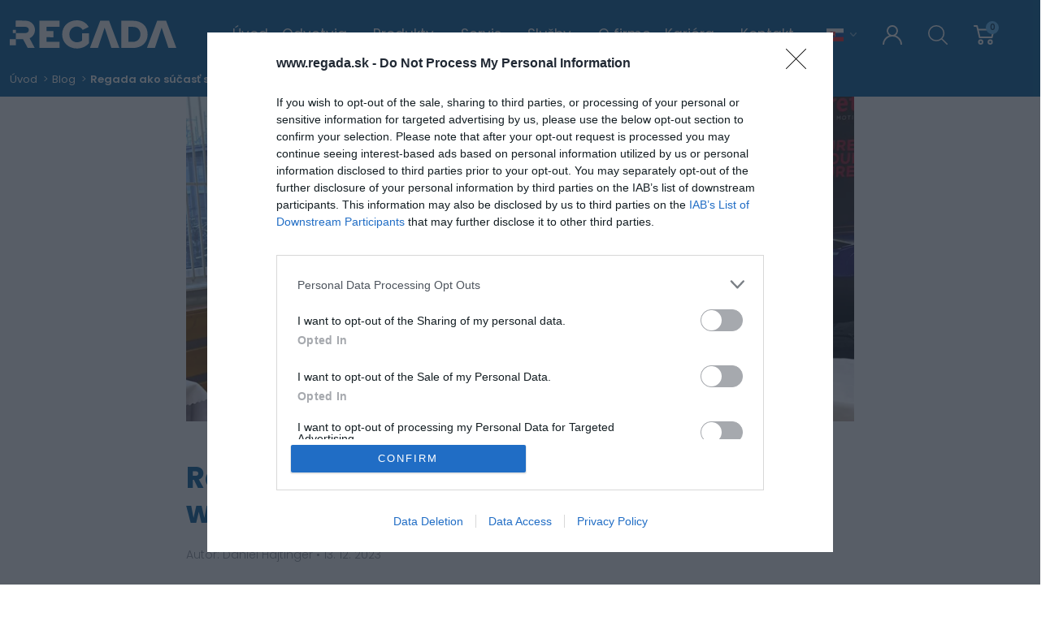

--- FILE ---
content_type: text/html; charset=utf-8
request_url: https://www.regada.sk/blog/regada-ako-sucast-stredoskolskych-workshopov
body_size: 15463
content:
<!DOCTYPE html>
<html lang="sk" dir="ltr">
<head>
    <meta charset="utf-8">
    <meta name="viewport" content="width=device-width, initial-scale=1">
    <meta name="format-detection" content="telephone=no">


        <title>Regada ako súčasť stredoškolských workshopov | Servopohony, Priemyselné armatúry, Elektromagnetické ventily, Pneumatické prvky, Regulátory tlaku plynu</title>



    <meta property="og:url" content="https://www.regada.sk/blog/regada-ako-sucast-stredoskolskych-workshopov"/>
    <meta property="og:type" content="website"/>

        <meta property="og:title" content="Regada ako súčasť stredoškolských workshopov | Servopohony, Priemyselné armatúry, Elektromagnetické ventily, Pneumatické prvky, Regulátory tlaku plynu" />


        <meta property="og:image" content="https://www.regada.sk//img/thumbs/46f8c387-d733-44b6-acd6-1adc00a3bcd7/img-20231205-wa0005-600x600.webp"/>

        <link rel="canonical" href="https://www.regada.sk/blog/regada-ako-sucast-stredoskolskych-workshopov">
            <link rel="alternate" hreflang="pl" href="https://www.regada.sk/pl/regada-w-ramach-warsztatow-licealnych">
            <link rel="alternate" hreflang="en" href="https://www.regada.sk/en/regada-as-part-of-high-school-workshops">
            <link rel="alternate" hreflang="cs" href="https://www.regada.sk/cs/regada-jako-soucast-stredoskolskych-workshopu">
            <link rel="alternate" hreflang="ru" href="https://www.regada.sk/ru/regada-v-ramkah-skol-nyh-seminarov">

    <link rel="preconnect" href="https://fonts.googleapis.com">
    <link rel="preconnect" href="https://fonts.gstatic.com" crossorigin>
    <link href="https://fonts.googleapis.com/css2?family=Poppins:ital,wght@0,100;0,200;0,300;0,400;0,500;0,600;0,700;0,800;0,900;1,100;1,200;1,300;1,400;1,500;1,600;1,700;1,800;1,900&display=swap" rel="stylesheet">

    <link rel="stylesheet" href="/static/build/index/styles.css?v=1763737417">
    <link rel="icon" type="image/png" href="/static/img/favicons/favicon.svg?v=1763737417">

<!-- InMobi Choice. Consent Manager Tag v3.0 (for TCF 2.2) -->
<script type="text/javascript" async=true>
    (function() {
        var host = window.location.hostname;
        var element = document.createElement('script');
        var firstScript = document.getElementsByTagName('script')[0];
        var url = 'https://cmp.inmobi.com'
            .concat('/choice/', '7eRwBA-T8XbLh', '/', host, '/choice.js?tag_version=V3');
        var uspTries = 0;
        var uspTriesLimit = 3;
        element.async = true;
        element.type = 'text/javascript';
        element.src = url;

        firstScript.parentNode.insertBefore(element, firstScript);

        function makeStub() {
            var TCF_LOCATOR_NAME = '__tcfapiLocator';
            var queue = [];
            var win = window;
            var cmpFrame;

            function addFrame() {
                var doc = win.document;
                var otherCMP = !!(win.frames[TCF_LOCATOR_NAME]);

                if (!otherCMP) {
                    if (doc.body) {
                        var iframe = doc.createElement('iframe');

                        iframe.style.cssText = 'display:none';
                        iframe.name = TCF_LOCATOR_NAME;
                        doc.body.appendChild(iframe);
                    } else {
                        setTimeout(addFrame, 5);
                    }
                }
                return !otherCMP;
            }

            function tcfAPIHandler() {
                var gdprApplies;
                var args = arguments;

                if (!args.length) {
                    return queue;
                } else if (args[0] === 'setGdprApplies') {
                    if (
                        args.length > 3 &&
                        args[2] === 2 &&
                        typeof args[3] === 'boolean'
                    ) {
                        gdprApplies = args[3];
                        if (typeof args[2] === 'function') {
                            args[2]('set', true);
                        }
                    }
                } else if (args[0] === 'ping') {
                    var retr = {
                        gdprApplies: gdprApplies,
                        cmpLoaded: false,
                        cmpStatus: 'stub'
                    };

                    if (typeof args[2] === 'function') {
                        args[2](retr);
                    }
                } else {
                    if(args[0] === 'init' && typeof args[3] === 'object') {
                        args[3] = Object.assign(args[3], { tag_version: 'V3' });
                    }
                    queue.push(args);
                }
            }

            function postMessageEventHandler(event) {
                var msgIsString = typeof event.data === 'string';
                var json = {};

                try {
                    if (msgIsString) {
                        json = JSON.parse(event.data);
                    } else {
                        json = event.data;
                    }
                } catch (ignore) {}

                var payload = json.__tcfapiCall;

                if (payload) {
                    window.__tcfapi(
                        payload.command,
                        payload.version,
                        function(retValue, success) {
                            var returnMsg = {
                                __tcfapiReturn: {
                                    returnValue: retValue,
                                    success: success,
                                    callId: payload.callId
                                }
                            };
                            if (msgIsString) {
                                returnMsg = JSON.stringify(returnMsg);
                            }
                            if (event && event.source && event.source.postMessage) {
                                event.source.postMessage(returnMsg, '*');
                            }
                        },
                        payload.parameter
                    );
                }
            }

            while (win) {
                try {
                    if (win.frames[TCF_LOCATOR_NAME]) {
                        cmpFrame = win;
                        break;
                    }
                } catch (ignore) {}

                if (win === window.top) {
                    break;
                }
                win = win.parent;
            }
            if (!cmpFrame) {
                addFrame();
                win.__tcfapi = tcfAPIHandler;
                win.addEventListener('message', postMessageEventHandler, false);
            }
        };

        makeStub();

        var uspStubFunction = function() {
            var arg = arguments;
            if (typeof window.__uspapi !== uspStubFunction) {
                setTimeout(function() {
                    if (typeof window.__uspapi !== 'undefined') {
                        window.__uspapi.apply(window.__uspapi, arg);
                    }
                }, 500);
            }
        };

        var checkIfUspIsReady = function() {
            uspTries++;
            if (window.__uspapi === uspStubFunction && uspTries < uspTriesLimit) {
                console.warn('USP is not accessible');
            } else {
                clearInterval(uspInterval);
            }
        };

        if (typeof window.__uspapi === 'undefined') {
            window.__uspapi = uspStubFunction;
            var uspInterval = setInterval(checkIfUspIsReady, 6000);
        }
    })();
</script>
<!-- End InMobi Choice. Consent Manager Tag v3.0 (for TCF 2.2) -->

    <script>
        window.dataLayer = window.dataLayer || [];
    </script> <script>(function(w,d,s,l,i){ w[l]=w[l]||[];w[l].push({ 'gtm.start':
        new Date().getTime(),event:'gtm.js'});var f=d.getElementsByTagName(s)[0],
        j=d.createElement(s),dl=l!='dataLayer'?'&l='+l:'';j.async=true;j.src=
        'https://www.googletagmanager.com/gtm.js?id='+i+dl;f.parentNode.insertBefore(j,f);
    })(window,document,'script','dataLayer',"GTM-W6WWC3HS");</script> <script>
        dataLayer.push({
            'user_id': "6bd02e531ff1ff8da57289d8a9c9cbb8acce9bd3"
        });
    </script>


    <meta name="google-site-verification" content="PGw67ENC9NTqrT7_qhWBMyvn_g4ql90601gTnyeMixU" />

</head>
<body>

    <noscript><iframe src="https://www.googletagmanager.com/ns.html?id=GTM-W6WWC3HS" height="0" width="0" style="display:none;visibility:hidden"></iframe></noscript>


    <div class="ajax-spinner" id="js-ajax-spinner"><div class="lds-roller"><div></div><div></div><div></div><div></div><div></div><div></div><div></div><div></div></div></div>
    <div id="snippet--productCartAction">
    </div>

<header>
    <div class="layout-header-container">
        <div class="header-row">
            <div class="container-xxl">

                <div class="row">
                    <div class="col-12">
                        <div class="d-flex justify-content-between flex-row header__container">
                            <div class="header__logo_container">
                                <a href="/" class="header__logo_link">
                                    <img src="/static/img/logo_regada_white.svg?v=1763737417" class="header__logo_img" title="" alt="logo" height="40"/>
                                </a>
                            </div>

                            <div class="main-menu__container d-none d-xl-flex">
                                <nav class="h-100">
                                    <ul class="main-menu__menu-root">

<!-- menu START id: header-menu-first -->

    <li class="main-menu__menu-item " data-id="uvod-1">
        <a href="/"
           class="main-menu__menu-link "
            
        >Úvod
        </a>
    </li>
    <li class="main-menu__menu-item w-submenu js-show-submenu" data-id="odvetvia-2">
        <a href="/odvetvia"
           class="main-menu__menu-link "
            
        >Odvetvia
            <img src="/static/img/icons/arrow-down.svg" alt="arrow-down" width="8px" class="arrow ms-2">
        </a>
        <div class="main-menu-submenu js-submenu-odvetvia-2">
            <ul class="main-menu-submenu__list">
                <li class="main-menu-submenu__item dropdown__item">
                    <a href="/product-catalog/list?params=7NQ" title="Odvetvia"
                       class="main-menu-submenu__link">
                       Ropa a plyn
                    </a>
                </li>
                <li class="main-menu-submenu__item dropdown__item">
                    <a href="/product-catalog/list?params=LAS" title="Odvetvia"
                       class="main-menu-submenu__link">
                       Energetika
                    </a>
                </li>
                <li class="main-menu-submenu__item dropdown__item">
                    <a href="/product-catalog/list?params=J7G" title="Odvetvia"
                       class="main-menu-submenu__link">
                       Voda
                    </a>
                </li>
                <li class="main-menu-submenu__item dropdown__item">
                    <a href="/product-catalog/list?params=JQH" title="Odvetvia"
                       class="main-menu-submenu__link">
                       Priemysel
                    </a>
                </li>
            </ul>
        </div>
    </li>
<!-- menu END id: header-menu-first -->
<li class="main-menu__menu-item w-submenu js-show-submenu" data-id="products">
    <a  href="/product-catalog/list"
        class="main-menu__menu-link ">
        Produkty
            <img src="/static/img/icons/arrow-down.svg" alt="arrow-down" width="8px" class="arrow ms-2">
    </a>
        <div class="main-menu-submenu js-submenu-products">
            <ul class="main-menu-submenu__list">
                <li class="main-menu-submenu__item dropdown__item">
                    <a href="/elektricke-servopohony" title="Elektrické servopohony"
                       class="main-menu__submenu-link ">
                        Elektrické servopohony
                            <img src="/static/img/icons/arrow-down.svg" alt="arrow-down" width="8px" class="arrow ms-2">
                    </a>
                    <ul class="main-menu-submenu__list dropdown__list">
                        <li class="main-menu-submenu__item dropdown__item">
                            <a href="/vseobecny-priemysel-voda-a-energia" title="Všeobecný priemysel, voda a energia"
                               class="main-menu__submenu-link ">
                                Všeobecný priemysel, voda a energia
                                    <img src="/static/img/icons/arrow-down.svg" alt="arrow-down" width="8px" class="arrow ms-2">
                            </a>
                            <ul class="main-menu-submenu__list dropdown__list">
                                <li class="main-menu-submenu__item">
                                    <a href="/vseobecny-priemysel-jednootackove" title="Jednootáčkové"
                                       class="main-menu-submenu__link ">Jednootáčkové
                                    </a>
                                </li>
                                <li class="main-menu-submenu__item">
                                    <a href="/vseobecny-priemysel-viacotackove" title="Viacotáčkové"
                                       class="main-menu-submenu__link ">Viacotáčkové
                                    </a>
                                </li>
                                <li class="main-menu-submenu__item">
                                    <a href="/vseobecny-priemysel-priamociare" title="Priamočiare"
                                       class="main-menu-submenu__link ">Priamočiare
                                    </a>
                                </li>
                            </ul>
                        </li>
                        <li class="main-menu-submenu__item dropdown__item">
                            <a href="/vybusne-prostredie-atex" title="Výbušné prostredie (ATEX)"
                               class="main-menu__submenu-link ">
                                Výbušné prostredie (ATEX)
                                    <img src="/static/img/icons/arrow-down.svg" alt="arrow-down" width="8px" class="arrow ms-2">
                            </a>
                            <ul class="main-menu-submenu__list dropdown__list">
                                <li class="main-menu-submenu__item">
                                    <a href="/jednootackove-servopohony-vybusne-prostredie" title="Jednootáčkové"
                                       class="main-menu-submenu__link ">Jednootáčkové
                                    </a>
                                </li>
                                <li class="main-menu-submenu__item">
                                    <a href="/viacotackove-servopohony-vybusne-prostredie" title="Viacotáčkové"
                                       class="main-menu-submenu__link ">Viacotáčkové
                                    </a>
                                </li>
                                <li class="main-menu-submenu__item">
                                    <a href="/priamociare-servopohony-vybusne-prostredie" title="Priamočiare"
                                       class="main-menu-submenu__link ">Priamočiare
                                    </a>
                                </li>
                            </ul>
                        </li>
                        <li class="main-menu-submenu__item dropdown__item">
                            <a href="/morske-aplikacie" title="Morské aplikácie"
                               class="main-menu__submenu-link ">
                                Morské aplikácie
                                    <img src="/static/img/icons/arrow-down.svg" alt="arrow-down" width="8px" class="arrow ms-2">
                            </a>
                            <ul class="main-menu-submenu__list dropdown__list">
                                <li class="main-menu-submenu__item">
                                    <a href="/vseobecne-prostredie" title="Všeobecné prostredie"
                                       class="main-menu-submenu__link ">Všeobecné prostredie
                                    </a>
                                </li>
                                <li class="main-menu-submenu__item">
                                    <a href="/morske-aplikacie-vybusne-prostredie-atex" title="Výbušné prostredie (ATEX)"
                                       class="main-menu-submenu__link ">Výbušné prostredie (ATEX)
                                    </a>
                                </li>
                            </ul>
                        </li>
                        <li class="main-menu-submenu__item dropdown__item">
                            <a href="/atomova-energetika" title="Atómové elektrárne"
                               class="main-menu__submenu-link ">
                                Atómové elektrárne
                                    <img src="/static/img/icons/arrow-down.svg" alt="arrow-down" width="8px" class="arrow ms-2">
                            </a>
                            <ul class="main-menu-submenu__list dropdown__list">
                                <li class="main-menu-submenu__item">
                                    <a href="/jednootackove-atomove" title="Jednootáčkové"
                                       class="main-menu-submenu__link ">Jednootáčkové
                                    </a>
                                </li>
                                <li class="main-menu-submenu__item">
                                    <a href="/viacotackove-servopohony-atomove-prostredie" title="Viacotáčkové"
                                       class="main-menu-submenu__link ">Viacotáčkové
                                    </a>
                                </li>
                                <li class="main-menu-submenu__item">
                                    <a href="/priamociare-servopohony-atomove-prostredie" title="Priamočiare"
                                       class="main-menu-submenu__link ">Priamočiare
                                    </a>
                                </li>
                            </ul>
                        </li>
                    </ul>
                </li>
                <li class="main-menu-submenu__item dropdown__item">
                    <a href="/armatury-ovladane-servopohonmi" title="Armatúry ovládané servopohonmi"
                       class="main-menu__submenu-link ">
                        Armatúry ovládané servopohonmi
                            <img src="/static/img/icons/arrow-down.svg" alt="arrow-down" width="8px" class="arrow ms-2">
                    </a>
                    <ul class="main-menu-submenu__list dropdown__list">
                        <li class="main-menu-submenu__item dropdown__item">
                            <a href="/uzatvaracie-a-regulacne-klapky" title="Uzatváracie a regulačné klapky"
                               class="main-menu__submenu-link ">
                                Uzatváracie a regulačné klapky
                                    <img src="/static/img/icons/arrow-down.svg" alt="arrow-down" width="8px" class="arrow ms-2">
                            </a>
                            <ul class="main-menu-submenu__list dropdown__list">
                                <li class="main-menu-submenu__item">
                                    <a href="/excentricke-klapky" title="Excentrické klapky"
                                       class="main-menu-submenu__link ">Excentrické klapky
                                    </a>
                                </li>
                                <li class="main-menu-submenu__item">
                                    <a href="/centricke-klapky" title="Centrické klapky"
                                       class="main-menu-submenu__link ">Centrické klapky
                                    </a>
                                </li>
                            </ul>
                        </li>
                        <li class="main-menu-submenu__item dropdown__item">
                            <a href="/gulove-kohuty" title="Guľové kohúty"
                               class="main-menu__submenu-link ">
                                Guľové kohúty
                            </a>
                        </li>
                        <li class="main-menu-submenu__item dropdown__item">
                            <a href="/posuvace" title="Posúvače"
                               class="main-menu__submenu-link ">
                                Posúvače
                            </a>
                        </li>
                        <li class="main-menu-submenu__item dropdown__item">
                            <a href="/uzatvaracie-a-regulacne-ventily" title="Uzatváracie a regulačné ventily"
                               class="main-menu__submenu-link ">
                                Uzatváracie a regulačné ventily
                                    <img src="/static/img/icons/arrow-down.svg" alt="arrow-down" width="8px" class="arrow ms-2">
                            </a>
                            <ul class="main-menu-submenu__list dropdown__list">
                                <li class="main-menu-submenu__item">
                                    <a href="/uzatvaracie-a-regulacne-ventily-ldm" title="LDM"
                                       class="main-menu-submenu__link ">LDM
                                    </a>
                                </li>
                                <li class="main-menu-submenu__item">
                                    <a href="/uzatvaracie-a-regulacne-ventily-sca" title="SČA"
                                       class="main-menu-submenu__link ">SČA
                                    </a>
                                </li>
                            </ul>
                        </li>
                    </ul>
                </li>
                <li class="main-menu-submenu__item dropdown__item">
                    <a href="/pneumaticke-pohony" title="Pneumatické pohony"
                       class="main-menu__submenu-link ">
                        Pneumatické pohony
                            <img src="/static/img/icons/arrow-down.svg" alt="arrow-down" width="8px" class="arrow ms-2">
                    </a>
                    <ul class="main-menu-submenu__list dropdown__list">
                        <li class="main-menu-submenu__item dropdown__item">
                            <a href="/pneumaticke-pohony-hlinikove" title="Hliníkové"
                               class="main-menu__submenu-link ">
                                Hliníkové
                            </a>
                        </li>
                        <li class="main-menu-submenu__item dropdown__item">
                            <a href="/nerezove-pneumaticke-pohony" title="Nerezové"
                               class="main-menu__submenu-link ">
                                Nerezové
                            </a>
                        </li>
                        <li class="main-menu-submenu__item dropdown__item">
                            <a href="/koaxialne-ventily" title="Koaxiálne ventily"
                               class="main-menu__submenu-link ">
                                Koaxiálne ventily
                            </a>
                        </li>
                    </ul>
                </li>
                <li class="main-menu-submenu__item dropdown__item">
                    <a href="/elektromagneticke-ventily" title="Elektromagnetické ventily"
                       class="main-menu__submenu-link ">
                        Elektromagnetické ventily
                            <img src="/static/img/icons/arrow-down.svg" alt="arrow-down" width="8px" class="arrow ms-2">
                    </a>
                    <ul class="main-menu-submenu__list dropdown__list">
                        <li class="main-menu-submenu__item dropdown__item">
                            <a href="/dvojcestne" title="Dvojcestné"
                               class="main-menu__submenu-link ">
                                Dvojcestné
                                    <img src="/static/img/icons/arrow-down.svg" alt="arrow-down" width="8px" class="arrow ms-2">
                            </a>
                            <ul class="main-menu-submenu__list dropdown__list">
                                <li class="main-menu-submenu__item">
                                    <a href="/dvojcestne-priamo-ovladane" title="Priamo ovládané"
                                       class="main-menu-submenu__link ">Priamo ovládané
                                    </a>
                                </li>
                                <li class="main-menu-submenu__item">
                                    <a href="/dvojcestne-nepriamo-ovladane" title="Nepriamo ovládané"
                                       class="main-menu-submenu__link ">Nepriamo ovládané
                                    </a>
                                </li>
                                <li class="main-menu-submenu__item">
                                    <a href="/dvojcestne-nutene-ovladane" title="Nútene ovládané"
                                       class="main-menu-submenu__link ">Nútene ovládané
                                    </a>
                                </li>
                                <li class="main-menu-submenu__item">
                                    <a href="/dvojcestne-antikorozne-a-nevybusne" title="Antikorózne a nevýbušné"
                                       class="main-menu-submenu__link ">Antikorózne a nevýbušné
                                    </a>
                                </li>
                            </ul>
                        </li>
                        <li class="main-menu-submenu__item dropdown__item">
                            <a href="/trojcestne" title="Trojcestné"
                               class="main-menu__submenu-link ">
                                Trojcestné
                                    <img src="/static/img/icons/arrow-down.svg" alt="arrow-down" width="8px" class="arrow ms-2">
                            </a>
                            <ul class="main-menu-submenu__list dropdown__list">
                                <li class="main-menu-submenu__item">
                                    <a href="/trojcestne-priamo-ovladane" title="Priamo ovládané"
                                       class="main-menu-submenu__link ">Priamo ovládané
                                    </a>
                                </li>
                            </ul>
                        </li>
                        <li class="main-menu-submenu__item dropdown__item">
                            <a href="/modularne" title="Modulárne"
                               class="main-menu__submenu-link ">
                                Modulárne
                                    <img src="/static/img/icons/arrow-down.svg" alt="arrow-down" width="8px" class="arrow ms-2">
                            </a>
                            <ul class="main-menu-submenu__list dropdown__list">
                                <li class="main-menu-submenu__item">
                                    <a href="/modularne-priamo-ovladane" title="Priamo ovládané"
                                       class="main-menu-submenu__link ">Priamo ovládané
                                    </a>
                                </li>
                            </ul>
                        </li>
                        <li class="main-menu-submenu__item dropdown__item">
                            <a href="/cievky-a-zastrcky" title="Cievky pre elektromagnetické prvky a zástrčky"
                               class="main-menu__submenu-link ">
                                Cievky pre elektromagnetické prvky a zástrčky
                            </a>
                        </li>
                    </ul>
                </li>
                <li class="main-menu-submenu__item dropdown__item">
                    <a href="/pneumaticke-prvky" title="Pneumatické prvky"
                       class="main-menu__submenu-link ">
                        Pneumatické prvky
                            <img src="/static/img/icons/arrow-down.svg" alt="arrow-down" width="8px" class="arrow ms-2">
                    </a>
                    <ul class="main-menu-submenu__list dropdown__list">
                        <li class="main-menu-submenu__item dropdown__item">
                            <a href="/pneumaticke-prvky-regada" title="REGADA"
                               class="main-menu__submenu-link ">
                                REGADA
                                    <img src="/static/img/icons/arrow-down.svg" alt="arrow-down" width="8px" class="arrow ms-2">
                            </a>
                            <ul class="main-menu-submenu__list dropdown__list">
                                <li class="main-menu-submenu__item">
                                    <a href="/regada-rozvadzace" title="Rozvádzače"
                                       class="main-menu-submenu__link ">Rozvádzače
                                    </a>
                                </li>
                                <li class="main-menu-submenu__item">
                                    <a href="/regada-upravne-jednotky" title="Úpravné jednotky"
                                       class="main-menu-submenu__link ">Úpravné jednotky
                                    </a>
                                </li>
                            </ul>
                        </li>
                        <li class="main-menu-submenu__item dropdown__item">
                            <a href="/pneumaticke-prvky-vesta-automation" title="Vesta"
                               class="main-menu__submenu-link ">
                                Vesta
                                    <img src="/static/img/icons/arrow-down.svg" alt="arrow-down" width="8px" class="arrow ms-2">
                            </a>
                            <ul class="main-menu-submenu__list dropdown__list">
                                <li class="main-menu-submenu__item">
                                    <a href="/vesta-pneumaticke-valce" title="Pneumatické valce"
                                       class="main-menu-submenu__link ">Pneumatické valce
                                    </a>
                                </li>
                                <li class="main-menu-submenu__item">
                                    <a href="/vesta-automation-rozvadzace" title="Rozvádzače"
                                       class="main-menu-submenu__link ">Rozvádzače
                                    </a>
                                </li>
                                <li class="main-menu-submenu__item">
                                    <a href="/pneumatické-prvky-vesta-upravne-jednotky" title="Úpravné jednotky"
                                       class="main-menu-submenu__link ">Úpravné jednotky
                                    </a>
                                </li>
                            </ul>
                        </li>
                    </ul>
                </li>
                <li class="main-menu-submenu__item dropdown__item">
                    <a href="/pneumaticky-ovladane-ventily" title="Pneumaticky ovládané ventily"
                       class="main-menu__submenu-link ">
                        Pneumaticky ovládané ventily
                            <img src="/static/img/icons/arrow-down.svg" alt="arrow-down" width="8px" class="arrow ms-2">
                    </a>
                    <ul class="main-menu-submenu__list dropdown__list">
                        <li class="main-menu-submenu__item dropdown__item">
                            <a href="/membranove-ventily" title="Membránové ventily"
                               class="main-menu__submenu-link ">
                                Membránové ventily
                            </a>
                        </li>
                        <li class="main-menu-submenu__item dropdown__item">
                            <a href="/piestove-ventily" title="Piestové ventily"
                               class="main-menu__submenu-link ">
                                Piestové ventily
                            </a>
                        </li>
                        <li class="main-menu-submenu__item dropdown__item">
                            <a href="/piestove-rozvadzace" title="Piestové rozvádzače"
                               class="main-menu__submenu-link ">
                                Piestové rozvádzače
                            </a>
                        </li>
                    </ul>
                </li>
                <li class="main-menu-submenu__item dropdown__item">
                    <a href="/regulatory-tlaku-plynu" title="Regulátory tlaku plynu"
                       class="main-menu__submenu-link ">
                        Regulátory tlaku plynu
                    </a>
                </li>
            </ul>
        </div>
</li>
<!-- menu START id: header-menu-second -->

    <li class="main-menu__menu-item w-submenu js-show-submenu" data-id="servis-1">
        <a href="/servis"
           class="main-menu__menu-link "
            
        >Servis
            <img src="/static/img/icons/arrow-down.svg" alt="arrow-down" width="8px" class="arrow ms-2">
        </a>
        <div class="main-menu-submenu js-submenu-servis-1">
            <ul class="main-menu-submenu__list">
                <li class="main-menu-submenu__item dropdown__item">
                    <a href="/servis/formular" title="Servis"
                       class="main-menu-submenu__link">
                       Kontaktný formulár
                    </a>
                </li>
                <li class="main-menu-submenu__item dropdown__item">
                    <a href="/servis/sluzby-zakaznikom" title="Servis"
                       class="main-menu-submenu__link">
                       Servisné služby
                    </a>
                </li>
                <li class="main-menu-submenu__item dropdown__item">
                    <a href="/servis/strediska" title="Servis"
                       class="main-menu-submenu__link">
                       Servisné strediská
                    </a>
                </li>
                <li class="main-menu-submenu__item dropdown__item">
                    <a href="/servis/zoznam-nahradnych-dielov" title="Servis"
                       class="main-menu-submenu__link">
                       Náhradné diely
                    </a>
                </li>
                <li class="main-menu-submenu__item dropdown__item">
                    <a href="/servis/ponuka-servisnych-skoleni" title="Servis"
                       class="main-menu-submenu__link">
                       Ponuka servisných školení
                    </a>
                </li>
            </ul>
        </div>
    </li>
    <li class="main-menu__menu-item w-submenu js-show-submenu" data-id="sluzby-2">
        <a href="/sluzby"
           class="main-menu__menu-link "
            
        >Služby
            <img src="/static/img/icons/arrow-down.svg" alt="arrow-down" width="8px" class="arrow ms-2">
        </a>
        <div class="main-menu-submenu js-submenu-sluzby-2">
            <ul class="main-menu-submenu__list">
                <li class="main-menu-submenu__item dropdown__item">
                    <a href="/sluzby/hlinikove-odliatky" title="Služby"
                       class="main-menu-submenu__link">
                       Hliníkové odliatky
                    </a>
                </li>
                <li class="main-menu-submenu__item dropdown__item">
                    <a href="/sluzby/zakazkova-vyroba" title="Služby"
                       class="main-menu-submenu__link">
                       Zákazková výroba
                    </a>
                </li>
                <li class="main-menu-submenu__item dropdown__item">
                    <a href="/sluzby/3D-meranie" title="Služby"
                       class="main-menu-submenu__link">
                       3D meranie
                    </a>
                </li>
            </ul>
        </div>
    </li>
    <li class="main-menu__menu-item " data-id="o-firme-3">
        <a href="/25-rokov-s-vami"
           class="main-menu__menu-link "
            
        >O firme
        </a>
    </li>
    <li class="main-menu__menu-item w-submenu js-show-submenu" data-id="kariera-4">
        <a href="/kariera"
           class="main-menu__menu-link "
            
        >Kariéra
            <img src="/static/img/icons/arrow-down.svg" alt="arrow-down" width="8px" class="arrow ms-2">
        </a>
        <div class="main-menu-submenu js-submenu-kariera-4">
            <ul class="main-menu-submenu__list">
                <li class="main-menu-submenu__item dropdown__item">
                    <a href="/kariera/ponuka-prace" title="Kariéra"
                       class="main-menu-submenu__link">
                       Ponuka práce
                    </a>
                </li>
                <li class="main-menu-submenu__item dropdown__item">
                    <a href="/kariera/vzdelavanie-pre-vs" title="Kariéra"
                       class="main-menu-submenu__link">
                       Pre vysokoškolákov
                    </a>
                </li>
                <li class="main-menu-submenu__item dropdown__item">
                    <a href="/kariera/dualne-vzdelavanie" title="Kariéra"
                       class="main-menu-submenu__link">
                       Pre stredoškolákov
                    </a>
                </li>
            </ul>
        </div>
    </li>
    <li class="main-menu__menu-item w-submenu js-show-submenu" data-id="kontakt-5">
        <a href="/kontakt"
           class="main-menu__menu-link "
            
        >Kontakt
            <img src="/static/img/icons/arrow-down.svg" alt="arrow-down" width="8px" class="arrow ms-2">
        </a>
        <div class="main-menu-submenu js-submenu-kontakt-5">
            <ul class="main-menu-submenu__list">
                <li class="main-menu-submenu__item dropdown__item">
                    <a href="/distributori" title="Kontakt"
                       class="main-menu-submenu__link">
                       Distribútori
                    </a>
                </li>
            </ul>
        </div>
    </li>
<!-- menu END id: header-menu-second -->
                                    </ul>
                                </nav>
                            </div>

                            <div class="header__right-container">


<div class="header__language-versions-container-wrapper js-show-submenu" data-id="language-versions-menu">
    <div class="header__language-versions-container">
            <span class="fi fi-sk">&nbsp;</span>
        <img alt="arrow-down" class="arrow ms-2" src="/static/img/icons/arrow-down.svg" width="8px" />
    </div>
    <div class="main-menu-submenu js-submenu-language-versions-menu">
        <ul class="main-menu-submenu__list">


                    <li class="main-menu-submenu__item">
                        <a href="/pl/regada-w-ramach-warsztatow-licealnych"><span class="fi                             fi-pl
"></span>Polski</a>
                    </li>


                    <li class="main-menu-submenu__item">
                        <a href="/en/regada-as-part-of-high-school-workshops"><span class="fi                             fi-gb
"></span>English</a>
                    </li>


                    <li class="main-menu-submenu__item">
                        <a href="/cs/regada-jako-soucast-stredoskolskych-workshopu"><span class="fi                             fi-cz
"></span>Česky</a>
                    </li>


                    <li class="main-menu-submenu__item">
                        <a href="/ru/regada-v-ramkah-skol-nyh-seminarov"><span class="fi                             fi-ru
"></span>Русский</a>
                    </li>

            <li class="main-menu-submenu__item">
                <a href="https://old.regada.sk/hu/" target="_blank">
                    <span class="fi fi-hu">&nbsp;</span>Magyarul
                </a>
            </li>
        </ul>
    </div>
</div>                                <div class="header__my-account-container-wrapper d-none d-sm-flex js-show-submenu" data-id="my-account-menu">
                                    <a href="/prihlasenie" class="header__my-account-container">
                                        <img src="/static/img/icons/account.svg" class="icon" alt="account" height="24">
                                    </a>
                                    <div class="main-menu-submenu js-submenu-my-account-menu">
                                        <ul class="main-menu-submenu__list">
                                                <li class="main-menu-submenu__item">
                                                    <a href="/prihlasenie" title="Prihlásenie"
                                                        class="main-menu-submenu__link{">Registrácia a prihlásenie
                                                    </a>
                                                </li>
                                        </ul>

                                    </div>
                                </div>

                                <a class="header__search-icon-container" data-bs-toggle="modal" href="#searchModal" role="button">
                                    <img src="/static/img/icons/search.svg" class="icon" alt="search" height="24">
                                </a>

                                <div class="header__shopping-cart-container-wrapper js-shopping-cart-menu-btn">
                                    <a href="/kosik" id="snippet--basketMobile" class="header__shopping-cart-container">
                                        <span class="header__shopping-cart-wrapper">
                                            <span class="header__shopping-cart-quantity">0</span>
                                            <img src="/static/img/icons/shopping-cart.svg" class="icon" alt="search" height="24">
                                        </span>
                                    </a>
    <div id="snippet--basketWidget" class="shopping-cart-widget js-shopping-cart-widget">

        <div class="shopping-cart-widget__wrapper js-shopping-cart-widget-wrapper">
            <div class="shopping-cart-widget__container js-shopping-cart-widget-container">
                <div class="shopping-cart-widget__row">
                    <div class="shopping-cart-widget__text">
                        Vaš nákupný košík je prázdny.
                    </div>
                </div>
            </div>
            <div class="shopping-cart-widget__fog js-shopping-cart-widget-fog"></div>
        </div>


    </div>
                                </div>

                                <button class="navbar-toggler header__menu-icon d-block d-xl-none collapsed" type="button" data-bs-toggle="collapse" data-bs-target="#navbarMainMenu">
                                    <span class="icon-span"></span>
                                    <span class="d-none">Menu</span>
                                </button>

                            </div>
                        </div>
                    </div>

                    <div class="collapse p-0" id="navbarMainMenu">
                        <nav>
                            <ul class="main-menu-mobile__container">

<!-- menu START id: header-menu-first -->

    <li class="main-menu-mobile__item">
        <a href="/" title="Úvod"
            class="main-menu-mobile__link ">Úvod
        </a>
    </li>
    <li class="main-menu-mobile__item">
        <a href="/odvetvia" title="Odvetvia"
            class="main-menu-mobile__link ">Odvetvia
        </a>
    </li>
<!-- menu END id: header-menu-first -->
<li class="main-menu-mobile__item">
    <a  class="main-menu-mobile__link "
        data-bs-toggle="collapse" role="button" href="#category-products">
        Produkty
            <img src="/static/img/icons/arrow-down.svg" alt="arrow-down" width="8px" class="arrow ms-2">
    </a>
</li>

    <div class="main-menu-mobile__products collapse" id="category-products">
        <li class="main-menu-mobile__item">
            <a href="/elektricke-servopohony" title="Elektrické servopohony"
               class="main-menu-mobile__link ">Elektrické servopohony
            </a>
        </li>
        <li class="main-menu-mobile__item">
            <a href="/armatury-ovladane-servopohonmi" title="Armatúry ovládané servopohonmi"
               class="main-menu-mobile__link ">Armatúry ovládané servopohonmi
            </a>
        </li>
        <li class="main-menu-mobile__item">
            <a href="/pneumaticke-pohony" title="Pneumatické pohony"
               class="main-menu-mobile__link ">Pneumatické pohony
            </a>
        </li>
        <li class="main-menu-mobile__item">
            <a href="/elektromagneticke-ventily" title="Elektromagnetické ventily"
               class="main-menu-mobile__link ">Elektromagnetické ventily
            </a>
        </li>
        <li class="main-menu-mobile__item">
            <a href="/pneumaticke-prvky" title="Pneumatické prvky"
               class="main-menu-mobile__link ">Pneumatické prvky
            </a>
        </li>
        <li class="main-menu-mobile__item">
            <a href="/pneumaticky-ovladane-ventily" title="Pneumaticky ovládané ventily"
               class="main-menu-mobile__link ">Pneumaticky ovládané ventily
            </a>
        </li>
        <li class="main-menu-mobile__item">
            <a href="/regulatory-tlaku-plynu" title="Regulátory tlaku plynu"
               class="main-menu-mobile__link ">Regulátory tlaku plynu
            </a>
        </li>
    </div>


<!-- menu START id: header-menu-second -->

    <li class="main-menu-mobile__item">
        <a href="/servis" title="Servis"
            class="main-menu-mobile__link ">Servis
        </a>
    </li>
    <li class="main-menu-mobile__item">
        <a href="/sluzby" title="Služby"
            class="main-menu-mobile__link ">Služby
        </a>
    </li>
    <li class="main-menu-mobile__item">
        <a href="/25-rokov-s-vami" title="O firme"
            class="main-menu-mobile__link ">O firme
        </a>
    </li>
    <li class="main-menu-mobile__item">
        <a href="/kariera" title="Kariéra"
            class="main-menu-mobile__link ">Kariéra
        </a>
    </li>
    <li class="main-menu-mobile__item">
        <a href="/kontakt" title="Kontakt"
            class="main-menu-mobile__link ">Kontakt
        </a>
    </li>
<!-- menu END id: header-menu-second -->
                                <li class="main-menu-mobile__item d-sm-none">
                                    <a href="/prihlasenie" class="main-menu-mobile__link ">
                                        Moje konto
                                    </a>
                                </li>
                            </ul>
                        </nav>
                    </div>
                </div>
            </div>
        </div>

        <div class="modal fade header__search-modal" id="searchModal" tabindex="-1" aria-hidden="true">
            <div class="modal-dialog modal-lg">
                <div class="modal-content">
                                        <div class="header__search-container">
                        <form class="header__search-form js-main-search-container" method="GET" action="/vyhladavanie">
                            <input type="text"
                                   name="query"
                                   autocomplete="off"
                                   class="header__search-form-input js-main-search-input"
                                   placeholder="Zadajte čo hľadáte (názov produktu, typové číslo a pod.)"
                                   data-base-search-url="/instant-search/"
                                   
                            ><input type="submit" value="Vyhľadať" class="header__search-form-submit">
                            <div class="js-main-search-result" style="display: none"></div>
                        </form>
                    </div>

                </div>
            </div>
        </div>
    </div>
</header>
    <main>
<div class="breadcrumb__container-wrapper">
    <div class="container-xxl">
        <div class="breadcrumb__container">
                <div class="breadcrumb__item-wrapper">
                    <a href="/" class="breadcrumb__item ">Úvod</a>
                </div>
                <div class="breadcrumb__item-wrapper">
                    <a href="/blog" class="breadcrumb__item ">Blog</a>
                </div>
                <div class="breadcrumb__item-wrapper">
                    <a href="#" class="breadcrumb__item breadcrumb__item--active">Regada ako súčasť stredoškolských workshopov</a>
                </div>
        </div>
    </div>
</div>
    <div class="article">
        <div class="container-xxl">
            <div class="row g-4 g-md-5 mb-5 mb-md-5">
                <div class="col-12 col-md-10 col-lg-8 mx-auto">
                    <a href="/img/thumbs/46f8c387-d733-44b6-acd6-1adc00a3bcd7/img-20231205-wa0005-1200x1200.webp" data-fslightbox="lightbox-article">
                        <img class="article__thumbnail" data-fslightbox="lightbox-article" src="/img/thumbs/46f8c387-d733-44b6-acd6-1adc00a3bcd7/img-20231205-wa0005-1920x1920.webp" alt="">
                    </a>
                </div>
                <div class="col-12 col-md-10 col-lg-8 mx-auto">
                    <div class="article__titles">
                        <h1 class="article__title title">Regada ako súčasť stredoškolských workshopov</h1>
                    </div>
                        <div class="article__author-date">
                            <span class="author">Autor: Daniel Hajtinger</span> •
                            <span class="date">13. 12. 2023</span>
                        </div>
                        <ul class="article__tags">
                        </ul>
                </div>












    <div class="article-block col-12 col-md-10 col-lg-8 mx-auto">
        <div class="article-block__text-content">
            Posledný novembrový deň sa pracovníci obchodného a&nbsp;personálneho oddelenia Ing. Hajtinger a&nbsp;Mgr. Trišč Sopková zúčastnili podujatia „Burza príležitostí“, ktoré bolo organizované v&nbsp;priestoroch Strednej priemyselnej školy elektrotechnickej v&nbsp;Prešove. Študentom 3. a&nbsp;4. ročníka boli predstavené možnosti budúceho zamestnania a&nbsp;štúdia po ukončení strednej školy. Workshopu sa zúčastnilo viacero vysokých škôl v&nbsp;zastúpení jednotlivými fakultami, prítomní boli rovnako aj zamestnávatelia z&nbsp;odboru v&nbsp;rámci Prešovského kraja. Spoločnosť REGADA uviedla študentom možnosti nástupu na konkrétne pracovné pozície so stredoškolským vzdelaním, ale aj možnosť zapojenia sa do programu Trainee, určeného pre študentov vysokých technických škôl.
        </div>
    </div>











    <div class="article-block article-block__text-image col-12">
        <div class="row g-4 g-md-5">
            <div class="order-2 col col-12 col-lg-7">
                <div class="article-block__text-image-content-right article-block__text-image-content">
                    <p>Po ukončení prezentačnej časti svojho portfólia prebiehalo posedenie a&nbsp;diskusia s&nbsp;vedením SPŠE ohľadom predstavenia možností prehĺbenia spolupráce strednej školy s&nbsp;jednotlivými zamestnávateľmi, prípadne fakultami vysokých škôl. Spoločnosť REGADA ponúkla potenciál podieľať sa na materiálovo-technickom zabezpečení laboratórnych učební a&nbsp;takisto možnosť exkurzií študentov do výrobných a&nbsp;montážnych priestorov.</p>

<p>V&nbsp;nasledujúci týždeň sa rovnaká dvojica zúčastnila aj akcie „Kam po základnej škole“ na pôde Spojenej Školy Ľ. Podjavorínskej 5.12.2023. Oproti predošlému podujatiu bol tento deň venovaný hlavne žiakom 9. ročníkov základných škôl a&nbsp;ich rodičom, ako nástroj pre výber strednej školy. V&nbsp;priestoroch športovej haly sa tak stretla pestrá škála stredných škôl s&nbsp;rôznym zameraním, ale aj jednotliví zástupcovia zamestnávateľov v&nbsp;kraji. Spoločnosť REGADA oslovovala žiakov s&nbsp;možnosťou nastúpenia na SŠ Ľ. Podjavorínskej, kde im je ponúkané duálne vzdelávanie v&nbsp;troch odboroch. Rovnako ako na SPŠE, aj v&nbsp;tomto prípade sa pracovníci spoločnosti stretli s&nbsp;vysokým záujmom o&nbsp;ponúkané možnosti, čo dáva pozitívny odkaz smerom k&nbsp;potenciálnym budúcim technikom.</p>

                </div>
            </div>
            <div class="order-1 order-md-1 col col-12 col-lg-5">
                <a class="" href="/img/uploads/article/2023/12/eb98aa2e-f46e-4a65-bd79-034583372d4c/img-20231205-wa0008.jpg" data-fslightbox="lightbox-article">
                    <img class="img" data-fslightbox="lightbox-article" src="/img/thumbs/eb98aa2e-f46e-4a65-bd79-034583372d4c/img-20231205-wa0008-1500x1500.webp" alt="">
                </a>
            </div>
        </div>
    </div>
            </div>
        </div>
    </div>
    </main>


<div class="newsletter-container">
    <div class="newsletter container-xxl">
        <div class="row g-3 g-sm-4">
            <div class="col-12 col-xl-6 newsletter-col">
                <svg height="50" height="50" viewBox="0 0 53 50" fill="none" xmlns="http://www.w3.org/2000/svg">
<path d="M19.0212 38.2852V48.3678C19.0211 48.7113 19.1296 49.0461 19.3311 49.3243C19.5326 49.6025 19.8169 49.8099 20.1433 49.917C20.4697 50.024 20.8216 50.0251 21.1487 49.9202C21.4759 49.8153 21.7614 49.6097 21.9647 49.3328L27.8626 41.3072L19.0212 38.2852Z" fill="#fff"/>
<path d="M51.4872 0.29806C51.2417 0.12423 50.9531 0.0216482 50.653 0.00165508C50.3529 -0.018338 50.0531 0.0450364 49.7868 0.184772L0.876373 25.7272C0.592425 25.8742 0.357979 26.1015 0.2022 26.3808C0.0464202 26.6601 -0.0238185 26.979 0.000221008 27.2978C0.0242605 27.6167 0.141517 27.9215 0.337405 28.1742C0.533293 28.4269 0.799167 28.6165 1.10195 28.7194L14.6995 33.3671L43.6574 8.60384L21.2493 35.6011L44.038 43.3901C44.2074 43.4472 44.3849 43.4768 44.5637 43.4776C44.9548 43.4779 45.3329 43.3376 45.6291 43.0821C45.9252 42.8267 46.1195 42.4732 46.1765 42.0863L52.154 1.87216C52.1991 1.57379 52.1607 1.26874 52.043 0.990867C51.9253 0.712998 51.7329 0.473187 51.4872 0.29806Z" fill="#fff"/>
</svg>

                <div>
                    <h4 class="h3">Buďte vždy o krok vpred s REGADOU.</h4>
                    <p>Získajte exkluzívne novinky o produktoch, odborné články a zaujímavosti zo sveta automatizácie – priamo do vašej e-mailovej schránky.<br>Prihláste sa na odber nášho newslettera a nezmeškajte nič podstatné.</p>
                </div>
            </div>
            <div class="col-12 col-xl-6">
                <div id="snippet--newsletter" class="newsletter-snippet">
                    <form action="/blog/regada-ako-sucast-stredoskolskych-workshopov" method="post" id="frm-newsletterForm" class="form">
                        <div class="newsletter-form-input-wrapper js-parent-place-form-error">
                            <div class="newsletter-form-input">
                                
                                <input type="email" name="email" id="frm-newsletterForm-email" required data-nette-rules='[{"op":":filled","msg":"Zadajte prosím email"},{"op":":email","msg":"Zadajte platnú emailovú adresu."}]' placeholder="Zadajte svoju emailovú adresu" class="form-control">
                                <button class="button button--color-blue button--medium" name="_submit" value="Chcem dostávať novinky" type="submit">
                                    <span>Odoslať</span>
                                </button>
                            </div>
                        </div>
                        <div class="newsletter-form-terms-wrapper form-group js-parent-place-form-error">
                            <label class="newsletter-form-terms-label" for="terms">
                                <input type="checkbox" name="terms" required data-nette-rules='[{"op":":filled","msg":"Pole Súhlasím so spracovaním osobných údajov je povinné."}]' id="terms">
                                <span class="checkmark"></span>
                                <span class="text">Súhlasím so spracovaním osobných údajov&nbsp;<a href="/zasady-ochrany-osobnych-udajov-qnf">Zásady ochrany osobných údajov</a>.</span>
                            </label>
                        </div>
                    <input type="hidden" name="_token_" value="95od7uckqwQrO7RQgLio1YdgFcChgB3ij3Hj0="><div class="g-recaptcha" data-action="newsletterForm" name="recaptcha" value="" data-sitekey="6LdklVEpAAAAAOWd7gDgp84Hm8rHCdP_JM14EkUu" data-size="invisible"></div><input type="hidden" name="_do" value="newsletterForm-submit"></form>

                </div>
            </div>
        </div>
    </div>
</div>
<!-- footer -->
<footer class="layout-footer-container">
    <div class="container-xxl footer">
        <div class="row">
            <div class="col-12 col-md-6 col-xl-3 order-4 order-md-0">
                <div class="footer__col">
                    <div class="footer__logo">
                        <a href="/" class="footer__logo_link">
                            <img src="/static/img/logo_regada_white.svg?v=1763737417" class="footer__logo_img" title="" alt="logo" height="35"/>
                        </a>
                    </div>
                        <div class="footer__address-contact">
                            <div class="footer__address">
                                <img class="footer__icon footer__address-marker-icon" src="/static/img/icons/marker.svg" alt="marker">
                                <a class="footer__address-content stretched-link" href="#" style="pointer-events: none">
                                    <span>Strojnícka 7</span>
                                    <span>080 01 Prešov</span>
                                    <span>Slovensko</span>
                                </a>
                            </div>
                            <div class="footer__contact">
                                <a class="footer__contact-phone" href="tel:+421517480411">
                                    <img class="footer__icon footer__contact-phone-icon" src="/static/img/icons/phone.svg" alt="phone">
                                    <span class="footer__contact-content">+421 51 7480 411</span>
                                </a>
                                <a class="footer__contact-email" href="mailto:regada@regada.sk">
                                    <img class="footer__icon footer__contact-email-icon" src="/static/img/icons/email.svg" alt="email">
                                    <span class="footer__contact-content">regada@regada.sk<span>
                                </a>
                            </div>
                        </div>
                    <div class="footer__social">
                        <a class="footer__social-youtube" target="_blank" href="https://www.youtube.com/@regada">
                            <img class="footer__social-youtube-icon" src="/static/img/icons/youtube.svg" alt="youtube">
                        </a>
                        <a class="footer__social-linkedin" target="_blank" href="https://sk.linkedin.com/company/regada-actuators">
                            <img class="footer__social-linkedin-icon" src="/static/img/icons/linkedin.svg" alt="linkedin">
                        </a>
                    </div>
                            <div class="footer__language-versions">
                                <a href="/en/">
                                    <span class="fi fi-gb">&nbsp;</span>
                                </a>
                                <a href="/cs/">
                                    <span class="fi fi-cz">&nbsp;</span>
                                </a>
                                <a href="/pl/">
                                    <span class="fi fi-pl">&nbsp;</span>
                                </a>
                                <a href="/ru/">
                                    <span class="fi fi-ru">&nbsp;</span>
                                </a>
                                <a href="https://old.regada.sk/hu/" target="_blank">
                                    <span class="fi fi-hu">&nbsp;</span>
                                </a>
                            </div>
                </div>
            </div>
            <div class="col-12 col-md-6 col-xl-3">
                <div class="footer__col">
                    <h4 class="footer__title">
                        <a data-bs-toggle="collapse" aria-expanded="true" href="#footer-representation">
                            Obchodné zastúpenie
                            <img src="/static/img/icons/arrow-down.svg" alt="arrow-down" width="8px">
                        </a>
                    </h4>

                    <div class="collapse show" id="footer-representation">
                        <div class="footer__section">
                            <span class="footer__section-title">Predaj servopohonov a priemyselných armatúr</span> <span class="footer__section-person">Ing. Marko Štofan</span> <a class="footer__section-phone" href="tel:+421517480462"> <img alt="phone" class="footer__contact-phone-icon footer__icon" src="/static/img/icons/phone.svg" /> <span class="footer__section-content">+421 51 7480 462</span> </a> <a class="footer__section-email" href="mailto:stofan@regada.sk"> <img alt="email" class="footer__contact-email-icon footer__icon" src="/static/img/icons/email.svg" /> <span class="footer__section-content">stofan@regada.sk</span> </a>
                        </div>
                        <div class="footer__section">
                            <span class="footer__section-title">Predaj elektromagnetických ventilov, pneumatických prvkov a RTP</span> <span class="footer__section-person">Ing. Ján Mihelič</span> <a class="footer__section-phone" href="tel:+421517480465"> <img alt="phone" class="footer__contact-phone-icon footer__icon" src="/static/img/icons/phone.svg" /> <span class="footer__section-content">+421 51 7480 465</span> </a> <a class="footer__section-email" href="mailto:mihelic@regada.sk"> <img alt="email" class="footer__contact-email-icon footer__icon" src="/static/img/icons/email.svg" /> <span class="footer__section-content">mihelic@regada.sk</span> </a>
                        </div>
                        <div class="footer__section">
                            <span class="footer__section-title">Výroba hliníkových odliatkov a zákazková strojárska výroba</span> <span class="footer__section-person">Kamila Kecerová</span> <a class="footer__section-phone" href="tel:+421517480461"> <img alt="phone" class="footer__contact-phone-icon footer__icon" src="/static/img/icons/phone.svg" /> <span class="footer__section-content">+421 51 7480 461</span> </a> <a class="footer__section-email" href="mailto:kecerova@regada.sk"> <img alt="email" class="footer__contact-email-icon footer__icon" src="/static/img/icons/email.svg" /> <span class="footer__section-content">kecerova@regada.sk</span> </a>
                        </div>
                        <div class="footer__section">
                            <span class="footer__section-title">Servis</span> <span class="footer__section-person">Ing. Marko Štofan </span> <a class="footer__section-phone" href="tel:+421517480462"> <img alt="phone" class="footer__contact-phone-icon footer__icon" src="/static/img/icons/phone.svg" /> <span class="footer__section-content">+421 51 7480 462</span> </a> <a class="footer__section-email" href="mailto:servis@regada.sk"> <img alt="email" class="footer__contact-email-icon footer__icon" src="/static/img/icons/email.svg" /> <span class="footer__section-content">servis@regada.sk</span> </a>
                        </div>
                    </div>
                </div>
            </div>
            <div class="col-12 col-md-6 col-xl-3">
                <div class="footer__col">
                    <h4 class="footer__title">
                        <a data-bs-toggle="collapse" href="#footer-about">
                            O spoločnosti
                            <img src="/static/img/icons/arrow-down.svg" alt="arrow-down" width="8px">
                        </a>
                    </h4>
                    <div class="collapse" id="footer-about">
                        <div class="d-flex flex-row align-items-start flex-column flex-sm-row">
                            <div class="flex-fill w-100">

<!-- menu START id: footer-about-company -->

    <ul class="footer__list">
        <li class="footer__list-item">
            <a href="/25-rokov-s-vami"
               class="footer__list-link"
                
            >O firme</a>
        </li>
        <li class="footer__list-item">
            <a href="/kariera"
               class="footer__list-link"
                
            >Kariéra</a>
        </li>
        <li class="footer__list-item">
            <a href="/dokumenty"
               class="footer__list-link"
                
            >Dokumenty</a>
        </li>
        <li class="footer__list-item">
            <a href="/distributori"
               class="footer__list-link"
                
            >Distribútori</a>
        </li>
        <li class="footer__list-item">
            <a href="/kontakt"
               class="footer__list-link"
                
            >Kontakt</a>
        </li>
        <li class="footer__list-item">
            <a href="/zasady-ochrany-osobnych-udajov-qnf"
               class="footer__list-link"
                
            >Ochrana osobných údajov</a>
        </li>
        <li class="footer__list-item">
            <a href="/gdpr"
               class="footer__list-link"
                
            >GDPR</a>
        </li>
        <li class="footer__list-item">
            <a href="/eticky-kodex"
               class="footer__list-link"
                
            >Etický kódex</a>
        </li>
        <li class="footer__list-item">
            <a href="/vseobecne-dodacie-podmienky-2ov"
               class="footer__list-link"
                
            >Všeobecné dodacie podmienky</a>
        </li>
        <li class="footer__list-item">
            <a href="/vseobecne-nakupne-podmienky"
               class="footer__list-link"
                
            >Všeobecné nákupné podmienky</a>
        </li>
    </ul>
<!-- menu END id: footer-about-company -->
                            </div>
                        </div>
                    </div>
                </div>
            </div>
            <div class="col-12 col-md-6 col-xl-3">
                <div class="footer__col">
                    <h4 class="footer__title">
                        <a data-bs-toggle="collapse" href="#footer-products">
                            Produkty a služby
                            <img src="/static/img/icons/arrow-down.svg" alt="arrow-down" width="8px">
                        </a>
                    </h4>
                    <div class="collapse" id="footer-products">
                        <div class="d-flex flex-row align-items-start flex-column flex-sm-row">
                            <div class="flex-fill w-100">

<!-- menu START id: footer-products -->

    <ul class="footer__list">
        <li class="footer__list-item">
            <a href="/elektricke-servopohony"
               class="footer__list-link"
                
            >Elektrické servopohony</a>
        </li>
        <li class="footer__list-item">
            <a href="/armatury-ovladane-servopohonmi"
               class="footer__list-link"
                
            >Armatúry ovládané servopohonmi</a>
        </li>
        <li class="footer__list-item">
            <a href="/pneumaticke-pohony"
               class="footer__list-link"
                
            >Pneumatické pohony</a>
        </li>
        <li class="footer__list-item">
            <a href="/elektromagneticke-ventily"
               class="footer__list-link"
                
            >Elektromagnetické ventily</a>
        </li>
        <li class="footer__list-item">
            <a href="/pneumaticke-prvky"
               class="footer__list-link"
                
            >Pneumatické prvky</a>
        </li>
        <li class="footer__list-item">
            <a href="/pneumaticky-ovladane-ventily"
               class="footer__list-link"
                
            >Pneumaticky ovládané ventily</a>
        </li>
        <li class="footer__list-item">
            <a href="/servis"
               class="footer__list-link"
                
            >Servis</a>
        </li>
        <li class="footer__list-item">
            <a href="/regulatory-tlaku-plynu"
               class="footer__list-link"
                
            >Regulátory tlaku plynu</a>
        </li>
        <li class="footer__list-item">
            <a href="/sluzby/hlinikove-odliatky"
               class="footer__list-link"
                
            >Tlakové liatie hliníkových odliatkov</a>
        </li>
        <li class="footer__list-item">
            <a href="/sluzby/zakazkova-vyroba"
               class="footer__list-link"
                
            >Zákazková strojárska výroba</a>
        </li>
    </ul>
<!-- menu END id: footer-products -->
                            </div>
                        </div>
                    </div>
                </div>
            </div>
        </div>
        <div class="row footer__copyright-container">
            <div class="col-12 col-md-6 text-center text-md-start">
                &copy; 2026, Regada.sk Všetky práva vyhradené
            </div>
            <div class="col-12 col-md-6 text-center text-md-start text-xl-end">
                <a href="https://www.misudesign.sk/" target="_blank"><strong>MI:SU Design</strong></a> - Tvoríme internetové obchody na mieru&nbsp;|&nbsp;<span>MI:Shop</span>
            </div>
        </div>
    </div>
</footer>

    <div id="snippet--flashes">
    </div>

    <div class="modal fade shopping-cart-modal" id="shopping-cart-modal">
        <div class="modal-dialog modal-dialog-centered modal-lg">
            <div class="modal-content shopping-cart-modal__content">
                <div class="modal-header shopping-cart-modal__header">
                    <div class="shopping-cart-modal__header-left">

                                                <svg height="24px" viewBox="0 0 25.579 23.411"><g data-name="shopping-cart (6)"><g data-name="Group 5"><g data-name="Group 4"><path d="M20.253 17.032a3.189 3.189 0 103.189 3.189 3.193 3.193 0 00-3.189-3.189zm0 4.465a1.276 1.276 0 111.276-1.276 1.277 1.277 0 01-1.276 1.276z" data-name="Path 8"></path></g></g><g data-name="Group 7"><g data-name="Group 6"><path d="M25.376 4.705a.956.956 0 00-.753-.367H5.906l-.861-3.6a.957.957 0 00-.931-.735H.957a.957.957 0 100 1.914h2.4l3.112 13.008a.957.957 0 00.931.735h14.894a.957.957 0 00.929-.727l2.328-9.409a.958.958 0 00-.175-.819zm-3.83 9.042H8.155L6.364 6.251H23.4z" data-name="Path 9"></path></g></g><g data-name="Group 9"><g data-name="Group 8"><path d="M8.68 17.032a3.189 3.189 0 103.189 3.189 3.193 3.193 0 00-3.189-3.189zm0 4.465a1.276 1.276 0 111.276-1.276 1.277 1.277 0 01-1.276 1.276z" data-name="Path 10"></path></g></g></g></svg>
                        <h3 class="shopping-cart-modal__header-left-title">Nákupný košík</h3>
                    </div>
                    <button type="button" class="btn-close shopping-cart-modal__header-close-btn" data-bs-dismiss="modal"></button>
                </div>
                <div id="snippet--basket" class="modal-body shopping-cart-modal__body">

                    <div class="shopping-cart-modal__container">
                        <div class="shopping-cart-modal__wrapper">
                            <div class="shopping-cart-modal__row">
                                <div class="shopping-cart-modal__text">
                                    Nákupný košík je prázdny
                                </div>
                            </div>
                        </div>
                    </div>

                </div>
            </div>
        </div>
    </div>

    <div id="snippet--basketModal">
    </div>



        <div class="product-detail__contact-dialog__container modal fade newsletter-modal js-newsletter-modal">
            <div class="modal-dialog modal-dialog-centered modal-dialog-scrollable modal-lg">
                <div class="modal-body modal-content">
                    <div class="product-detail__contact-dialog__header">
                        <h3>Buďte vždy o krok vpred s REGADOU.</h3>
                        <button type="button" class="button--close btn-close js-newsletter-close-button" data-bs-dismiss="modal" aria-label="Close"></button>
                    </div>
                    <p class="product-detail__contact-dialog__description">Získajte exkluzívne novinky o produktoch, odborné články a zaujímavosti zo sveta automatizácie – priamo do vašej e-mailovej schránky.<br>Prihláste sa na odber nášho newslettera a nezmeškajte nič podstatné.</p>
                    <div id="snippet--newsletter" class="newsletter-snippet">
                        <form action="/blog/regada-ako-sucast-stredoskolskych-workshopov" method="post" id="frm-newsletterForm" class="form js-newsletter-form">
                            <div class="mb-2 mb-sm-3 newsletter-form-input-wrapper js-parent-place-form-error">
                                <div class="newsletter-form-input">
                                    
                                    <input type="email" name="email" id="frm-newsletterForm-email" required data-nette-rules='[{"op":":filled","msg":"Zadajte prosím email"},{"op":":email","msg":"Zadajte platnú emailovú adresu."}]' placeholder="Zadajte svoju emailovú adresu" class="form-control">
                                    <button class="button button--responsive" name="_submit" value="Chcem dostávať novinky" type="submit">Odoslať</button>
                                </div>
                            </div>
                            <div class="form-group mb-0">
                                <label for="terms-modal">
                                    <input type="checkbox" name="terms" required data-nette-rules='[{"op":":filled","msg":"Pole Súhlasím so spracovaním osobných údajov je povinné."}]' id="terms-modal">
                                    <span class="checkmark"></span>
                                    <span class="text">
                                        Súhlasím so spracovaním osobných údajov&nbsp;
                                        <a href="/zasady-ochrany-osobnych-udajov-qnf">
                                            Zásady ochrany osobných údajov
                                        </a>
                                    </span>
                                </label>
                            </div>
                        <input type="hidden" name="_token_" value="2goyletsiz5Edg7TblKhrtjghnti+UGgEblWw="><div class="g-recaptcha" data-action="newsletterForm" name="recaptcha" value="" data-sitekey="6LdklVEpAAAAAOWd7gDgp84Hm8rHCdP_JM14EkUu" data-size="invisible"></div><input type="hidden" name="_do" value="newsletterForm-submit"></form>

                    </div>
                </div>
            </div>
        </div>


    <script>
        let currency = {
            'decimalPlaces': 2,
            'decimalSeparator': ".",
            'thousandsSeparator': " ",
            'symbolBefore': "",
            'symbolAfter': "€"
        }
    </script>

    <script src="/static/vendor/live-form-validation/live-form-validation.js?v=1763737417"></script>
    <script>
        LiveForm.setOptions({
            messageParentClass: 'js-parent-place-form-error'
        });
    </script>

    <script src="https://www.google.com/recaptcha/api.js?render=explicit&hl=sk"></script>

    <script src="/static/build/index/bundle.js?v=1763737417"></script>

    <div id="snippet-trackingBeforeClosingTagBody-googleAnalyticsBeforeClosingTagBodySnippet"> </div>
</body>
</html>


--- FILE ---
content_type: text/css
request_url: https://www.regada.sk/static/build/index/styles.css?v=1763737417
body_size: 648519
content:
.noUi-target,.noUi-target *{-webkit-touch-callout:none;-webkit-tap-highlight-color:transparent;-webkit-user-select:none;-ms-touch-action:none;touch-action:none;-ms-user-select:none;-moz-user-select:none;user-select:none;-moz-box-sizing:border-box;box-sizing:border-box}.noUi-target{position:relative}.noUi-base,.noUi-connects{width:100%;height:100%;position:relative;z-index:1}.noUi-connects{overflow:hidden;z-index:0}.noUi-connect,.noUi-origin{will-change:transform;position:absolute;z-index:1;top:0;right:0;height:100%;width:100%;-ms-transform-origin:0 0;-webkit-transform-origin:0 0;-webkit-transform-style:preserve-3d;transform-origin:0 0;transform-style:flat}.noUi-txt-dir-rtl.noUi-horizontal .noUi-origin{left:0;right:auto}.noUi-vertical .noUi-origin{top:-100%;width:0}.noUi-horizontal .noUi-origin{height:0}.noUi-handle{-webkit-backface-visibility:hidden;backface-visibility:hidden;position:absolute}.noUi-touch-area{height:100%;width:100%}.noUi-state-tap .noUi-connect,.noUi-state-tap .noUi-origin{-webkit-transition:transform .3s;transition:transform .3s}.noUi-state-drag *{cursor:inherit!important}.noUi-horizontal{height:18px}.noUi-horizontal .noUi-handle{width:34px;height:28px;right:-17px;top:-6px}.noUi-vertical{width:18px}.noUi-vertical .noUi-handle{width:28px;height:34px;right:-6px;bottom:-17px}.noUi-txt-dir-rtl.noUi-horizontal .noUi-handle{left:-17px;right:auto}.noUi-target{background:#FAFAFA;border-radius:4px;border:1px solid #D3D3D3;box-shadow:inset 0 1px 1px #F0F0F0,0 3px 6px -5px #BBB}.noUi-connects{border-radius:3px}.noUi-connect{background:#3FB8AF}.noUi-draggable{cursor:ew-resize}.noUi-vertical .noUi-draggable{cursor:ns-resize}.noUi-handle{border:1px solid #D9D9D9;border-radius:3px;background:#FFF;cursor:default;box-shadow:inset 0 0 1px #FFF,inset 0 1px 7px #EBEBEB,0 3px 6px -3px #BBB}.noUi-active{box-shadow:inset 0 0 1px #FFF,inset 0 1px 7px #DDD,0 3px 6px -3px #BBB}.noUi-handle:after,.noUi-handle:before{content:"";display:block;position:absolute;height:14px;width:1px;background:#E8E7E6;left:14px;top:6px}.noUi-handle:after{left:17px}.noUi-vertical .noUi-handle:after,.noUi-vertical .noUi-handle:before{width:14px;height:1px;left:6px;top:14px}.noUi-vertical .noUi-handle:after{top:17px}[disabled] .noUi-connect{background:#B8B8B8}[disabled] .noUi-handle,[disabled].noUi-handle,[disabled].noUi-target{cursor:not-allowed}.noUi-pips,.noUi-pips *{-moz-box-sizing:border-box;box-sizing:border-box}.noUi-pips{position:absolute;color:#999}.noUi-value{position:absolute;white-space:nowrap;text-align:center}.noUi-value-sub{color:#ccc;font-size:10px}.noUi-marker{position:absolute;background:#CCC}.noUi-marker-sub{background:#AAA}.noUi-marker-large{background:#AAA}.noUi-pips-horizontal{padding:10px 0;height:80px;top:100%;left:0;width:100%}.noUi-value-horizontal{-webkit-transform:translate(-50%,50%);transform:translate(-50%,50%)}.noUi-rtl .noUi-value-horizontal{-webkit-transform:translate(50%,50%);transform:translate(50%,50%)}.noUi-marker-horizontal.noUi-marker{margin-left:-1px;width:2px;height:5px}.noUi-marker-horizontal.noUi-marker-sub{height:10px}.noUi-marker-horizontal.noUi-marker-large{height:15px}.noUi-pips-vertical{padding:0 10px;height:100%;top:0;left:100%}.noUi-value-vertical{-webkit-transform:translate(0,-50%);transform:translate(0,-50%);padding-left:25px}.noUi-rtl .noUi-value-vertical{-webkit-transform:translate(0,50%);transform:translate(0,50%)}.noUi-marker-vertical.noUi-marker{width:5px;height:2px;margin-top:-1px}.noUi-marker-vertical.noUi-marker-sub{width:10px}.noUi-marker-vertical.noUi-marker-large{width:15px}.noUi-tooltip{display:block;position:absolute;border:1px solid #D9D9D9;border-radius:3px;background:#fff;color:#000;padding:5px;text-align:center;white-space:nowrap}.noUi-horizontal .noUi-tooltip{-webkit-transform:translate(-50%,0);transform:translate(-50%,0);left:50%;bottom:120%}.noUi-vertical .noUi-tooltip{-webkit-transform:translate(0,-50%);transform:translate(0,-50%);top:50%;right:120%}.noUi-horizontal .noUi-origin>.noUi-tooltip{-webkit-transform:translate(50%,0);transform:translate(50%,0);left:auto;bottom:10px}.noUi-vertical .noUi-origin>.noUi-tooltip{-webkit-transform:translate(0,-18px);transform:translate(0,-18px);top:auto;right:28px}
.iti {
  position: relative;
  display: inline-block;
}
.iti * {
  box-sizing: border-box;
}
.iti__hide {
  display: none;
}
.iti__v-hide {
  visibility: hidden;
}
.iti input,
.iti input[type=text],
.iti input[type=tel] {
  position: relative;
  z-index: 0;
  margin-top: 0 !important;
  margin-bottom: 0 !important;
  padding-right: 36px;
  margin-right: 0;
}
.iti__flag-container {
  position: absolute;
  top: 0;
  bottom: 0;
  right: 0;
  padding: 1px;
}
.iti__selected-flag {
  z-index: 1;
  position: relative;
  display: flex;
  align-items: center;
  height: 100%;
  padding: 0 6px 0 8px;
}
.iti__arrow {
  margin-left: 6px;
  width: 0;
  height: 0;
  border-left: 3px solid transparent;
  border-right: 3px solid transparent;
  border-top: 4px solid #555;
}
[dir=rtl] .iti__arrow {
  margin-right: 6px;
  margin-left: 0;
}
.iti__arrow--up {
  border-top: none;
  border-bottom: 4px solid #555;
}
.iti__country-list {
  position: absolute;
  z-index: 2;
  list-style: none;
  padding: 0;
  margin: 0 0 0 -1px;
  box-shadow: 1px 1px 4px rgba(0, 0, 0, 0.2);
  background-color: white;
  border: 1px solid #ccc;
  white-space: nowrap;
  max-height: 200px;
  overflow-y: scroll;
  -webkit-overflow-scrolling: touch;
}
.iti__country-list--dropup {
  bottom: 100%;
  margin-bottom: -1px;
}
@media (max-width: 500px) {
  .iti__country-list {
    white-space: normal;
  }
}
.iti__flag-box {
  display: inline-block;
  width: 20px;
}
.iti__divider {
  padding-bottom: 5px;
  margin-bottom: 5px;
  border-bottom: 1px solid #ccc;
}
.iti__country {
  display: flex;
  align-items: center;
  padding: 5px 10px;
  outline: none;
}
.iti__dial-code {
  color: #999;
}
.iti__country.iti__highlight {
  background-color: rgba(0, 0, 0, 0.05);
}
.iti__flag-box, .iti__country-name {
  margin-right: 6px;
}
[dir=rtl] .iti__flag-box, [dir=rtl] .iti__country-name {
  margin-right: 0;
  margin-left: 6px;
}
.iti--allow-dropdown input,
.iti--allow-dropdown input[type=text],
.iti--allow-dropdown input[type=tel], .iti--separate-dial-code input,
.iti--separate-dial-code input[type=text],
.iti--separate-dial-code input[type=tel] {
  padding-right: 6px;
  padding-left: 52px;
  margin-left: 0;
}
[dir=rtl] .iti--allow-dropdown input,
[dir=rtl] .iti--allow-dropdown input[type=text],
[dir=rtl] .iti--allow-dropdown input[type=tel], [dir=rtl] .iti--separate-dial-code input,
[dir=rtl] .iti--separate-dial-code input[type=text],
[dir=rtl] .iti--separate-dial-code input[type=tel] {
  padding-right: 52px;
  padding-left: 6px;
  margin-right: 0;
}
.iti--allow-dropdown .iti__flag-container, .iti--separate-dial-code .iti__flag-container {
  right: auto;
  left: 0;
}
[dir=rtl] .iti--allow-dropdown .iti__flag-container, [dir=rtl] .iti--separate-dial-code .iti__flag-container {
  right: 0;
  left: auto;
}
.iti--allow-dropdown .iti__flag-container:hover {
  cursor: pointer;
}
.iti--allow-dropdown .iti__flag-container:hover .iti__selected-flag {
  background-color: rgba(0, 0, 0, 0.05);
}
.iti--allow-dropdown input[disabled] + .iti__flag-container:hover,
.iti--allow-dropdown input[readonly] + .iti__flag-container:hover {
  cursor: default;
}
.iti--allow-dropdown input[disabled] + .iti__flag-container:hover .iti__selected-flag,
.iti--allow-dropdown input[readonly] + .iti__flag-container:hover .iti__selected-flag {
  background-color: transparent;
}
.iti--separate-dial-code .iti__selected-flag {
  background-color: rgba(0, 0, 0, 0.05);
}
.iti--separate-dial-code.iti--show-flags .iti__selected-dial-code {
  margin-left: 6px;
}
[dir=rtl] .iti--separate-dial-code.iti--show-flags .iti__selected-dial-code {
  margin-left: 0;
  margin-right: 6px;
}
.iti--container {
  position: absolute;
  top: -1000px;
  left: -1000px;
  z-index: 1060;
  padding: 1px;
}
.iti--container:hover {
  cursor: pointer;
}

.iti-mobile .iti--container {
  top: 30px;
  bottom: 30px;
  left: 30px;
  right: 30px;
  position: fixed;
}
.iti-mobile .iti__country-list {
  max-height: 100%;
  width: 100%;
}
.iti-mobile .iti__country {
  padding: 10px 10px;
  line-height: 1.5em;
}

.iti__flag {
  width: 20px;
}
.iti__flag.iti__be {
  width: 18px;
}
.iti__flag.iti__ch {
  width: 15px;
}
.iti__flag.iti__mc {
  width: 19px;
}
.iti__flag.iti__ne {
  width: 18px;
}
.iti__flag.iti__np {
  width: 13px;
}
.iti__flag.iti__va {
  width: 15px;
}
@media (-webkit-min-device-pixel-ratio: 2), (min-resolution: 192dpi) {
  .iti__flag {
    background-size: 5762px 15px;
  }
}
.iti__flag.iti__ac {
  height: 10px;
  background-position: 0px 0px;
}
.iti__flag.iti__ad {
  height: 14px;
  background-position: -22px 0px;
}
.iti__flag.iti__ae {
  height: 10px;
  background-position: -44px 0px;
}
.iti__flag.iti__af {
  height: 14px;
  background-position: -66px 0px;
}
.iti__flag.iti__ag {
  height: 14px;
  background-position: -88px 0px;
}
.iti__flag.iti__ai {
  height: 10px;
  background-position: -110px 0px;
}
.iti__flag.iti__al {
  height: 15px;
  background-position: -132px 0px;
}
.iti__flag.iti__am {
  height: 10px;
  background-position: -154px 0px;
}
.iti__flag.iti__ao {
  height: 14px;
  background-position: -176px 0px;
}
.iti__flag.iti__aq {
  height: 14px;
  background-position: -198px 0px;
}
.iti__flag.iti__ar {
  height: 13px;
  background-position: -220px 0px;
}
.iti__flag.iti__as {
  height: 10px;
  background-position: -242px 0px;
}
.iti__flag.iti__at {
  height: 14px;
  background-position: -264px 0px;
}
.iti__flag.iti__au {
  height: 10px;
  background-position: -286px 0px;
}
.iti__flag.iti__aw {
  height: 14px;
  background-position: -308px 0px;
}
.iti__flag.iti__ax {
  height: 13px;
  background-position: -330px 0px;
}
.iti__flag.iti__az {
  height: 10px;
  background-position: -352px 0px;
}
.iti__flag.iti__ba {
  height: 10px;
  background-position: -374px 0px;
}
.iti__flag.iti__bb {
  height: 14px;
  background-position: -396px 0px;
}
.iti__flag.iti__bd {
  height: 12px;
  background-position: -418px 0px;
}
.iti__flag.iti__be {
  height: 15px;
  background-position: -440px 0px;
}
.iti__flag.iti__bf {
  height: 14px;
  background-position: -460px 0px;
}
.iti__flag.iti__bg {
  height: 12px;
  background-position: -482px 0px;
}
.iti__flag.iti__bh {
  height: 12px;
  background-position: -504px 0px;
}
.iti__flag.iti__bi {
  height: 12px;
  background-position: -526px 0px;
}
.iti__flag.iti__bj {
  height: 14px;
  background-position: -548px 0px;
}
.iti__flag.iti__bl {
  height: 14px;
  background-position: -570px 0px;
}
.iti__flag.iti__bm {
  height: 10px;
  background-position: -592px 0px;
}
.iti__flag.iti__bn {
  height: 10px;
  background-position: -614px 0px;
}
.iti__flag.iti__bo {
  height: 14px;
  background-position: -636px 0px;
}
.iti__flag.iti__bq {
  height: 14px;
  background-position: -658px 0px;
}
.iti__flag.iti__br {
  height: 14px;
  background-position: -680px 0px;
}
.iti__flag.iti__bs {
  height: 10px;
  background-position: -702px 0px;
}
.iti__flag.iti__bt {
  height: 14px;
  background-position: -724px 0px;
}
.iti__flag.iti__bv {
  height: 15px;
  background-position: -746px 0px;
}
.iti__flag.iti__bw {
  height: 14px;
  background-position: -768px 0px;
}
.iti__flag.iti__by {
  height: 10px;
  background-position: -790px 0px;
}
.iti__flag.iti__bz {
  height: 12px;
  background-position: -812px 0px;
}
.iti__flag.iti__ca {
  height: 10px;
  background-position: -834px 0px;
}
.iti__flag.iti__cc {
  height: 10px;
  background-position: -856px 0px;
}
.iti__flag.iti__cd {
  height: 15px;
  background-position: -878px 0px;
}
.iti__flag.iti__cf {
  height: 14px;
  background-position: -900px 0px;
}
.iti__flag.iti__cg {
  height: 14px;
  background-position: -922px 0px;
}
.iti__flag.iti__ch {
  height: 15px;
  background-position: -944px 0px;
}
.iti__flag.iti__ci {
  height: 14px;
  background-position: -961px 0px;
}
.iti__flag.iti__ck {
  height: 10px;
  background-position: -983px 0px;
}
.iti__flag.iti__cl {
  height: 14px;
  background-position: -1005px 0px;
}
.iti__flag.iti__cm {
  height: 14px;
  background-position: -1027px 0px;
}
.iti__flag.iti__cn {
  height: 14px;
  background-position: -1049px 0px;
}
.iti__flag.iti__co {
  height: 14px;
  background-position: -1071px 0px;
}
.iti__flag.iti__cp {
  height: 14px;
  background-position: -1093px 0px;
}
.iti__flag.iti__cq {
  height: 12px;
  background-position: -1115px 0px;
}
.iti__flag.iti__cr {
  height: 12px;
  background-position: -1137px 0px;
}
.iti__flag.iti__cu {
  height: 10px;
  background-position: -1159px 0px;
}
.iti__flag.iti__cv {
  height: 12px;
  background-position: -1181px 0px;
}
.iti__flag.iti__cw {
  height: 14px;
  background-position: -1203px 0px;
}
.iti__flag.iti__cx {
  height: 10px;
  background-position: -1225px 0px;
}
.iti__flag.iti__cy {
  height: 14px;
  background-position: -1247px 0px;
}
.iti__flag.iti__cz {
  height: 14px;
  background-position: -1269px 0px;
}
.iti__flag.iti__de {
  height: 12px;
  background-position: -1291px 0px;
}
.iti__flag.iti__dg {
  height: 10px;
  background-position: -1313px 0px;
}
.iti__flag.iti__dj {
  height: 14px;
  background-position: -1335px 0px;
}
.iti__flag.iti__dk {
  height: 15px;
  background-position: -1357px 0px;
}
.iti__flag.iti__dm {
  height: 10px;
  background-position: -1379px 0px;
}
.iti__flag.iti__do {
  height: 14px;
  background-position: -1401px 0px;
}
.iti__flag.iti__dz {
  height: 14px;
  background-position: -1423px 0px;
}
.iti__flag.iti__ea {
  height: 14px;
  background-position: -1445px 0px;
}
.iti__flag.iti__ec {
  height: 14px;
  background-position: -1467px 0px;
}
.iti__flag.iti__ee {
  height: 13px;
  background-position: -1489px 0px;
}
.iti__flag.iti__eg {
  height: 14px;
  background-position: -1511px 0px;
}
.iti__flag.iti__eh {
  height: 10px;
  background-position: -1533px 0px;
}
.iti__flag.iti__er {
  height: 10px;
  background-position: -1555px 0px;
}
.iti__flag.iti__es {
  height: 14px;
  background-position: -1577px 0px;
}
.iti__flag.iti__et {
  height: 10px;
  background-position: -1599px 0px;
}
.iti__flag.iti__eu {
  height: 14px;
  background-position: -1621px 0px;
}
.iti__flag.iti__ez {
  height: 14px;
  background-position: -1643px 0px;
}
.iti__flag.iti__fi {
  height: 12px;
  background-position: -1665px 0px;
}
.iti__flag.iti__fj {
  height: 10px;
  background-position: -1687px 0px;
}
.iti__flag.iti__fk {
  height: 10px;
  background-position: -1709px 0px;
}
.iti__flag.iti__fm {
  height: 11px;
  background-position: -1731px 0px;
}
.iti__flag.iti__fo {
  height: 15px;
  background-position: -1753px 0px;
}
.iti__flag.iti__fr {
  height: 14px;
  background-position: -1775px 0px;
}
.iti__flag.iti__fx {
  height: 14px;
  background-position: -1797px 0px;
}
.iti__flag.iti__ga {
  height: 15px;
  background-position: -1819px 0px;
}
.iti__flag.iti__gb {
  height: 10px;
  background-position: -1841px 0px;
}
.iti__flag.iti__gd {
  height: 12px;
  background-position: -1863px 0px;
}
.iti__flag.iti__ge {
  height: 14px;
  background-position: -1885px 0px;
}
.iti__flag.iti__gf {
  height: 14px;
  background-position: -1907px 0px;
}
.iti__flag.iti__gg {
  height: 14px;
  background-position: -1929px 0px;
}
.iti__flag.iti__gh {
  height: 14px;
  background-position: -1951px 0px;
}
.iti__flag.iti__gi {
  height: 10px;
  background-position: -1973px 0px;
}
.iti__flag.iti__gl {
  height: 14px;
  background-position: -1995px 0px;
}
.iti__flag.iti__gm {
  height: 14px;
  background-position: -2017px 0px;
}
.iti__flag.iti__gn {
  height: 14px;
  background-position: -2039px 0px;
}
.iti__flag.iti__gp {
  height: 14px;
  background-position: -2061px 0px;
}
.iti__flag.iti__gq {
  height: 14px;
  background-position: -2083px 0px;
}
.iti__flag.iti__gr {
  height: 14px;
  background-position: -2105px 0px;
}
.iti__flag.iti__gs {
  height: 10px;
  background-position: -2127px 0px;
}
.iti__flag.iti__gt {
  height: 13px;
  background-position: -2149px 0px;
}
.iti__flag.iti__gu {
  height: 11px;
  background-position: -2171px 0px;
}
.iti__flag.iti__gw {
  height: 10px;
  background-position: -2193px 0px;
}
.iti__flag.iti__gy {
  height: 12px;
  background-position: -2215px 0px;
}
.iti__flag.iti__hk {
  height: 14px;
  background-position: -2237px 0px;
}
.iti__flag.iti__hm {
  height: 10px;
  background-position: -2259px 0px;
}
.iti__flag.iti__hn {
  height: 10px;
  background-position: -2281px 0px;
}
.iti__flag.iti__hr {
  height: 10px;
  background-position: -2303px 0px;
}
.iti__flag.iti__ht {
  height: 12px;
  background-position: -2325px 0px;
}
.iti__flag.iti__hu {
  height: 10px;
  background-position: -2347px 0px;
}
.iti__flag.iti__ic {
  height: 14px;
  background-position: -2369px 0px;
}
.iti__flag.iti__id {
  height: 14px;
  background-position: -2391px 0px;
}
.iti__flag.iti__ie {
  height: 10px;
  background-position: -2413px 0px;
}
.iti__flag.iti__il {
  height: 15px;
  background-position: -2435px 0px;
}
.iti__flag.iti__im {
  height: 10px;
  background-position: -2457px 0px;
}
.iti__flag.iti__in {
  height: 14px;
  background-position: -2479px 0px;
}
.iti__flag.iti__io {
  height: 10px;
  background-position: -2501px 0px;
}
.iti__flag.iti__iq {
  height: 14px;
  background-position: -2523px 0px;
}
.iti__flag.iti__ir {
  height: 12px;
  background-position: -2545px 0px;
}
.iti__flag.iti__is {
  height: 15px;
  background-position: -2567px 0px;
}
.iti__flag.iti__it {
  height: 14px;
  background-position: -2589px 0px;
}
.iti__flag.iti__je {
  height: 12px;
  background-position: -2611px 0px;
}
.iti__flag.iti__jm {
  height: 10px;
  background-position: -2633px 0px;
}
.iti__flag.iti__jo {
  height: 10px;
  background-position: -2655px 0px;
}
.iti__flag.iti__jp {
  height: 14px;
  background-position: -2677px 0px;
}
.iti__flag.iti__ke {
  height: 14px;
  background-position: -2699px 0px;
}
.iti__flag.iti__kg {
  height: 12px;
  background-position: -2721px 0px;
}
.iti__flag.iti__kh {
  height: 13px;
  background-position: -2743px 0px;
}
.iti__flag.iti__ki {
  height: 10px;
  background-position: -2765px 0px;
}
.iti__flag.iti__km {
  height: 12px;
  background-position: -2787px 0px;
}
.iti__flag.iti__kn {
  height: 14px;
  background-position: -2809px 0px;
}
.iti__flag.iti__kp {
  height: 10px;
  background-position: -2831px 0px;
}
.iti__flag.iti__kr {
  height: 14px;
  background-position: -2853px 0px;
}
.iti__flag.iti__kw {
  height: 10px;
  background-position: -2875px 0px;
}
.iti__flag.iti__ky {
  height: 10px;
  background-position: -2897px 0px;
}
.iti__flag.iti__kz {
  height: 10px;
  background-position: -2919px 0px;
}
.iti__flag.iti__la {
  height: 14px;
  background-position: -2941px 0px;
}
.iti__flag.iti__lb {
  height: 14px;
  background-position: -2963px 0px;
}
.iti__flag.iti__lc {
  height: 10px;
  background-position: -2985px 0px;
}
.iti__flag.iti__li {
  height: 12px;
  background-position: -3007px 0px;
}
.iti__flag.iti__lk {
  height: 10px;
  background-position: -3029px 0px;
}
.iti__flag.iti__lr {
  height: 11px;
  background-position: -3051px 0px;
}
.iti__flag.iti__ls {
  height: 14px;
  background-position: -3073px 0px;
}
.iti__flag.iti__lt {
  height: 12px;
  background-position: -3095px 0px;
}
.iti__flag.iti__lu {
  height: 12px;
  background-position: -3117px 0px;
}
.iti__flag.iti__lv {
  height: 10px;
  background-position: -3139px 0px;
}
.iti__flag.iti__ly {
  height: 10px;
  background-position: -3161px 0px;
}
.iti__flag.iti__ma {
  height: 14px;
  background-position: -3183px 0px;
}
.iti__flag.iti__mc {
  height: 15px;
  background-position: -3205px 0px;
}
.iti__flag.iti__md {
  height: 10px;
  background-position: -3226px 0px;
}
.iti__flag.iti__me {
  height: 10px;
  background-position: -3248px 0px;
}
.iti__flag.iti__mf {
  height: 14px;
  background-position: -3270px 0px;
}
.iti__flag.iti__mg {
  height: 14px;
  background-position: -3292px 0px;
}
.iti__flag.iti__mh {
  height: 11px;
  background-position: -3314px 0px;
}
.iti__flag.iti__mk {
  height: 10px;
  background-position: -3336px 0px;
}
.iti__flag.iti__ml {
  height: 14px;
  background-position: -3358px 0px;
}
.iti__flag.iti__mm {
  height: 14px;
  background-position: -3380px 0px;
}
.iti__flag.iti__mn {
  height: 10px;
  background-position: -3402px 0px;
}
.iti__flag.iti__mo {
  height: 14px;
  background-position: -3424px 0px;
}
.iti__flag.iti__mp {
  height: 10px;
  background-position: -3446px 0px;
}
.iti__flag.iti__mq {
  height: 14px;
  background-position: -3468px 0px;
}
.iti__flag.iti__mr {
  height: 14px;
  background-position: -3490px 0px;
}
.iti__flag.iti__ms {
  height: 10px;
  background-position: -3512px 0px;
}
.iti__flag.iti__mt {
  height: 14px;
  background-position: -3534px 0px;
}
.iti__flag.iti__mu {
  height: 14px;
  background-position: -3556px 0px;
}
.iti__flag.iti__mv {
  height: 14px;
  background-position: -3578px 0px;
}
.iti__flag.iti__mw {
  height: 14px;
  background-position: -3600px 0px;
}
.iti__flag.iti__mx {
  height: 12px;
  background-position: -3622px 0px;
}
.iti__flag.iti__my {
  height: 10px;
  background-position: -3644px 0px;
}
.iti__flag.iti__mz {
  height: 14px;
  background-position: -3666px 0px;
}
.iti__flag.iti__na {
  height: 14px;
  background-position: -3688px 0px;
}
.iti__flag.iti__nc {
  height: 10px;
  background-position: -3710px 0px;
}
.iti__flag.iti__ne {
  height: 15px;
  background-position: -3732px 0px;
}
.iti__flag.iti__nf {
  height: 10px;
  background-position: -3752px 0px;
}
.iti__flag.iti__ng {
  height: 10px;
  background-position: -3774px 0px;
}
.iti__flag.iti__ni {
  height: 12px;
  background-position: -3796px 0px;
}
.iti__flag.iti__nl {
  height: 14px;
  background-position: -3818px 0px;
}
.iti__flag.iti__no {
  height: 15px;
  background-position: -3840px 0px;
}
.iti__flag.iti__np {
  height: 15px;
  background-position: -3862px 0px;
}
.iti__flag.iti__nr {
  height: 10px;
  background-position: -3877px 0px;
}
.iti__flag.iti__nu {
  height: 10px;
  background-position: -3899px 0px;
}
.iti__flag.iti__nz {
  height: 10px;
  background-position: -3921px 0px;
}
.iti__flag.iti__om {
  height: 10px;
  background-position: -3943px 0px;
}
.iti__flag.iti__pa {
  height: 14px;
  background-position: -3965px 0px;
}
.iti__flag.iti__pe {
  height: 14px;
  background-position: -3987px 0px;
}
.iti__flag.iti__pf {
  height: 14px;
  background-position: -4009px 0px;
}
.iti__flag.iti__pg {
  height: 15px;
  background-position: -4031px 0px;
}
.iti__flag.iti__ph {
  height: 10px;
  background-position: -4053px 0px;
}
.iti__flag.iti__pk {
  height: 14px;
  background-position: -4075px 0px;
}
.iti__flag.iti__pl {
  height: 13px;
  background-position: -4097px 0px;
}
.iti__flag.iti__pm {
  height: 14px;
  background-position: -4119px 0px;
}
.iti__flag.iti__pn {
  height: 10px;
  background-position: -4141px 0px;
}
.iti__flag.iti__pr {
  height: 14px;
  background-position: -4163px 0px;
}
.iti__flag.iti__ps {
  height: 10px;
  background-position: -4185px 0px;
}
.iti__flag.iti__pt {
  height: 14px;
  background-position: -4207px 0px;
}
.iti__flag.iti__pw {
  height: 13px;
  background-position: -4229px 0px;
}
.iti__flag.iti__py {
  height: 11px;
  background-position: -4251px 0px;
}
.iti__flag.iti__qa {
  height: 8px;
  background-position: -4273px 0px;
}
.iti__flag.iti__re {
  height: 14px;
  background-position: -4295px 0px;
}
.iti__flag.iti__ro {
  height: 14px;
  background-position: -4317px 0px;
}
.iti__flag.iti__rs {
  height: 14px;
  background-position: -4339px 0px;
}
.iti__flag.iti__ru {
  height: 14px;
  background-position: -4361px 0px;
}
.iti__flag.iti__rw {
  height: 14px;
  background-position: -4383px 0px;
}
.iti__flag.iti__sa {
  height: 14px;
  background-position: -4405px 0px;
}
.iti__flag.iti__sb {
  height: 10px;
  background-position: -4427px 0px;
}
.iti__flag.iti__sc {
  height: 10px;
  background-position: -4449px 0px;
}
.iti__flag.iti__sd {
  height: 10px;
  background-position: -4471px 0px;
}
.iti__flag.iti__se {
  height: 13px;
  background-position: -4493px 0px;
}
.iti__flag.iti__sg {
  height: 14px;
  background-position: -4515px 0px;
}
.iti__flag.iti__sh {
  height: 10px;
  background-position: -4537px 0px;
}
.iti__flag.iti__si {
  height: 10px;
  background-position: -4559px 0px;
}
.iti__flag.iti__sj {
  height: 15px;
  background-position: -4581px 0px;
}
.iti__flag.iti__sk {
  height: 14px;
  background-position: -4603px 0px;
}
.iti__flag.iti__sl {
  height: 14px;
  background-position: -4625px 0px;
}
.iti__flag.iti__sm {
  height: 15px;
  background-position: -4647px 0px;
}
.iti__flag.iti__sn {
  height: 14px;
  background-position: -4669px 0px;
}
.iti__flag.iti__so {
  height: 14px;
  background-position: -4691px 0px;
}
.iti__flag.iti__sr {
  height: 14px;
  background-position: -4713px 0px;
}
.iti__flag.iti__ss {
  height: 10px;
  background-position: -4735px 0px;
}
.iti__flag.iti__st {
  height: 10px;
  background-position: -4757px 0px;
}
.iti__flag.iti__su {
  height: 10px;
  background-position: -4779px 0px;
}
.iti__flag.iti__sv {
  height: 12px;
  background-position: -4801px 0px;
}
.iti__flag.iti__sx {
  height: 14px;
  background-position: -4823px 0px;
}
.iti__flag.iti__sy {
  height: 14px;
  background-position: -4845px 0px;
}
.iti__flag.iti__sz {
  height: 14px;
  background-position: -4867px 0px;
}
.iti__flag.iti__ta {
  height: 10px;
  background-position: -4889px 0px;
}
.iti__flag.iti__tc {
  height: 10px;
  background-position: -4911px 0px;
}
.iti__flag.iti__td {
  height: 14px;
  background-position: -4933px 0px;
}
.iti__flag.iti__tf {
  height: 14px;
  background-position: -4955px 0px;
}
.iti__flag.iti__tg {
  height: 13px;
  background-position: -4977px 0px;
}
.iti__flag.iti__th {
  height: 14px;
  background-position: -4999px 0px;
}
.iti__flag.iti__tj {
  height: 10px;
  background-position: -5021px 0px;
}
.iti__flag.iti__tk {
  height: 10px;
  background-position: -5043px 0px;
}
.iti__flag.iti__tl {
  height: 10px;
  background-position: -5065px 0px;
}
.iti__flag.iti__tm {
  height: 14px;
  background-position: -5087px 0px;
}
.iti__flag.iti__tn {
  height: 14px;
  background-position: -5109px 0px;
}
.iti__flag.iti__to {
  height: 10px;
  background-position: -5131px 0px;
}
.iti__flag.iti__tr {
  height: 14px;
  background-position: -5153px 0px;
}
.iti__flag.iti__tt {
  height: 12px;
  background-position: -5175px 0px;
}
.iti__flag.iti__tv {
  height: 10px;
  background-position: -5197px 0px;
}
.iti__flag.iti__tw {
  height: 14px;
  background-position: -5219px 0px;
}
.iti__flag.iti__tz {
  height: 14px;
  background-position: -5241px 0px;
}
.iti__flag.iti__ua {
  height: 14px;
  background-position: -5263px 0px;
}
.iti__flag.iti__ug {
  height: 14px;
  background-position: -5285px 0px;
}
.iti__flag.iti__uk {
  height: 10px;
  background-position: -5307px 0px;
}
.iti__flag.iti__um {
  height: 11px;
  background-position: -5329px 0px;
}
.iti__flag.iti__un {
  height: 14px;
  background-position: -5351px 0px;
}
.iti__flag.iti__us {
  height: 11px;
  background-position: -5373px 0px;
}
.iti__flag.iti__uy {
  height: 14px;
  background-position: -5395px 0px;
}
.iti__flag.iti__uz {
  height: 10px;
  background-position: -5417px 0px;
}
.iti__flag.iti__va {
  height: 15px;
  background-position: -5439px 0px;
}
.iti__flag.iti__vc {
  height: 14px;
  background-position: -5456px 0px;
}
.iti__flag.iti__ve {
  height: 14px;
  background-position: -5478px 0px;
}
.iti__flag.iti__vg {
  height: 10px;
  background-position: -5500px 0px;
}
.iti__flag.iti__vi {
  height: 14px;
  background-position: -5522px 0px;
}
.iti__flag.iti__vn {
  height: 14px;
  background-position: -5544px 0px;
}
.iti__flag.iti__vu {
  height: 12px;
  background-position: -5566px 0px;
}
.iti__flag.iti__wf {
  height: 14px;
  background-position: -5588px 0px;
}
.iti__flag.iti__ws {
  height: 10px;
  background-position: -5610px 0px;
}
.iti__flag.iti__xk {
  height: 15px;
  background-position: -5632px 0px;
}
.iti__flag.iti__ye {
  height: 14px;
  background-position: -5654px 0px;
}
.iti__flag.iti__yt {
  height: 14px;
  background-position: -5676px 0px;
}
.iti__flag.iti__za {
  height: 14px;
  background-position: -5698px 0px;
}
.iti__flag.iti__zm {
  height: 14px;
  background-position: -5720px 0px;
}
.iti__flag.iti__zw {
  height: 10px;
  background-position: -5742px 0px;
}

.iti__flag {
  height: 15px;
  box-shadow: 0px 0px 1px 0px #888;
  background-image: url(/static/build/files/1952df896c6a79bb730c..png);
  background-repeat: no-repeat;
  background-color: #dbdbdb;
  background-position: 20px 0;
}
@media (-webkit-min-device-pixel-ratio: 2), (min-resolution: 192dpi) {
  .iti__flag {
    background-image: url(/static/build/files/276410ffdcdd2ff8dca2..png);
  }
}

.iti__flag.iti__np {
  background-color: transparent;
}
[data-simplebar] {
  position: relative;
  flex-direction: column;
  flex-wrap: wrap;
  justify-content: flex-start;
  align-content: flex-start;
  align-items: flex-start;
}

.simplebar-wrapper {
  overflow: hidden;
  width: inherit;
  height: inherit;
  max-width: inherit;
  max-height: inherit;
}

.simplebar-mask {
  direction: inherit;
  position: absolute;
  overflow: hidden;
  padding: 0;
  margin: 0;
  left: 0;
  top: 0;
  bottom: 0;
  right: 0;
  width: auto !important;
  height: auto !important;
  z-index: 0;
}

.simplebar-offset {
  direction: inherit !important;
  box-sizing: inherit !important;
  resize: none !important;
  position: absolute;
  top: 0;
  left: 0;
  bottom: 0;
  right: 0;
  padding: 0;
  margin: 0;
  -webkit-overflow-scrolling: touch;
}

.simplebar-content-wrapper {
  direction: inherit;
  box-sizing: border-box !important;
  position: relative;
  display: block;
  height: 100%; /* Required for horizontal native scrollbar to not appear if parent is taller than natural height */
  width: auto;
  max-width: 100%; /* Not required for horizontal scroll to trigger */
  max-height: 100%; /* Needed for vertical scroll to trigger */
  overflow: auto;
  scrollbar-width: none;
  -ms-overflow-style: none;
}

.simplebar-content-wrapper::-webkit-scrollbar,
.simplebar-hide-scrollbar::-webkit-scrollbar {
  display: none;
  width: 0;
  height: 0;
}

.simplebar-content:before,
.simplebar-content:after {
  content: ' ';
  display: table;
}

.simplebar-placeholder {
  max-height: 100%;
  max-width: 100%;
  width: 100%;
  pointer-events: none;
}

.simplebar-height-auto-observer-wrapper {
  box-sizing: inherit !important;
  height: 100%;
  width: 100%;
  max-width: 1px;
  position: relative;
  float: left;
  max-height: 1px;
  overflow: hidden;
  z-index: -1;
  padding: 0;
  margin: 0;
  pointer-events: none;
  flex-grow: inherit;
  flex-shrink: 0;
  flex-basis: 0;
}

.simplebar-height-auto-observer {
  box-sizing: inherit;
  display: block;
  opacity: 0;
  position: absolute;
  top: 0;
  left: 0;
  height: 1000%;
  width: 1000%;
  min-height: 1px;
  min-width: 1px;
  overflow: hidden;
  pointer-events: none;
  z-index: -1;
}

.simplebar-track {
  z-index: 1;
  position: absolute;
  right: 0;
  bottom: 0;
  pointer-events: none;
  overflow: hidden;
}

[data-simplebar].simplebar-dragging {
  pointer-events: none;
  -webkit-touch-callout: none;
  -webkit-user-select: none;
  -khtml-user-select: none;
  -moz-user-select: none;
  -ms-user-select: none;
  user-select: none;
}

[data-simplebar].simplebar-dragging .simplebar-content {
  pointer-events: none;
  -webkit-touch-callout: none;
  -webkit-user-select: none;
  -khtml-user-select: none;
  -moz-user-select: none;
  -ms-user-select: none;
  user-select: none;
}

[data-simplebar].simplebar-dragging .simplebar-track {
  pointer-events: all;
}

.simplebar-scrollbar {
  position: absolute;
  left: 0;
  right: 0;
  min-height: 10px;
}

.simplebar-scrollbar:before {
  position: absolute;
  content: '';
  background: black;
  border-radius: 7px;
  left: 2px;
  right: 2px;
  opacity: 0;
  transition: opacity 0.2s 0.5s linear;
}

.simplebar-scrollbar.simplebar-visible:before {
  opacity: 0.5;
  transition-delay: 0s;
  transition-duration: 0s;
}

.simplebar-track.simplebar-vertical {
  top: 0;
  width: 11px;
}

.simplebar-scrollbar:before {
  top: 2px;
  bottom: 2px;
  left: 2px;
  right: 2px;
}

.simplebar-track.simplebar-horizontal {
  left: 0;
  height: 11px;
}

.simplebar-track.simplebar-horizontal .simplebar-scrollbar {
  right: auto;
  left: 0;
  top: 0;
  bottom: 0;
  min-height: 0;
  min-width: 10px;
  width: auto;
}

/* Rtl support */
[data-simplebar-direction='rtl'] .simplebar-track.simplebar-vertical {
  right: auto;
  left: 0;
}

.simplebar-dummy-scrollbar-size {
  direction: rtl;
  position: fixed;
  opacity: 0;
  visibility: hidden;
  height: 500px;
  width: 500px;
  overflow-y: hidden;
  overflow-x: scroll;
  -ms-overflow-style: scrollbar !important;
}

.simplebar-dummy-scrollbar-size > div {
  width: 200%;
  height: 200%;
  margin: 10px 0;
}

.simplebar-hide-scrollbar {
  position: fixed;
  left: 0;
  visibility: hidden;
  overflow-y: scroll;
  scrollbar-width: none;
  -ms-overflow-style: none;
}

/**
 * Swiper 10.3.1
 * Most modern mobile touch slider and framework with hardware accelerated transitions
 * https://swiperjs.com
 *
 * Copyright 2014-2023 Vladimir Kharlampidi
 *
 * Released under the MIT License
 *
 * Released on: September 28, 2023
 */

/* FONT_START */
@font-face {
  font-family: 'swiper-icons';
  src: url("data:application/font-woff;charset=utf-8;base64, [base64]//wADZ2x5ZgAAAywAAADMAAAD2MHtryVoZWFkAAABbAAAADAAAAA2E2+eoWhoZWEAAAGcAAAAHwAAACQC9gDzaG10eAAAAigAAAAZAAAArgJkABFsb2NhAAAC0AAAAFoAAABaFQAUGG1heHAAAAG8AAAAHwAAACAAcABAbmFtZQAAA/gAAAE5AAACXvFdBwlwb3N0AAAFNAAAAGIAAACE5s74hXjaY2BkYGAAYpf5Hu/j+W2+MnAzMYDAzaX6QjD6/4//Bxj5GA8AuRwMYGkAPywL13jaY2BkYGA88P8Agx4j+/8fQDYfA1AEBWgDAIB2BOoAeNpjYGRgYNBh4GdgYgABEMnIABJzYNADCQAACWgAsQB42mNgYfzCOIGBlYGB0YcxjYGBwR1Kf2WQZGhhYGBiYGVmgAFGBiQQkOaawtDAoMBQxXjg/wEGPcYDDA4wNUA2CCgwsAAAO4EL6gAAeNpj2M0gyAACqxgGNWBkZ2D4/wMA+xkDdgAAAHjaY2BgYGaAYBkGRgYQiAHyGMF8FgYHIM3DwMHABGQrMOgyWDLEM1T9/w8UBfEMgLzE////P/5//f/V/xv+r4eaAAeMbAxwIUYmIMHEgKYAYjUcsDAwsLKxc3BycfPw8jEQA/[base64]/uznmfPFBNODM2K7MTQ45YEAZqGP81AmGGcF3iPqOop0r1SPTaTbVkfUe4HXj97wYE+yNwWYxwWu4v1ugWHgo3S1XdZEVqWM7ET0cfnLGxWfkgR42o2PvWrDMBSFj/IHLaF0zKjRgdiVMwScNRAoWUoH78Y2icB/yIY09An6AH2Bdu/UB+yxopYshQiEvnvu0dURgDt8QeC8PDw7Fpji3fEA4z/PEJ6YOB5hKh4dj3EvXhxPqH/SKUY3rJ7srZ4FZnh1PMAtPhwP6fl2PMJMPDgeQ4rY8YT6Gzao0eAEA409DuggmTnFnOcSCiEiLMgxCiTI6Cq5DZUd3Qmp10vO0LaLTd2cjN4fOumlc7lUYbSQcZFkutRG7g6JKZKy0RmdLY680CDnEJ+UMkpFFe1RN7nxdVpXrC4aTtnaurOnYercZg2YVmLN/d/gczfEimrE/fs/bOuq29Zmn8tloORaXgZgGa78yO9/cnXm2BpaGvq25Dv9S4E9+5SIc9PqupJKhYFSSl47+Qcr1mYNAAAAeNptw0cKwkAAAMDZJA8Q7OUJvkLsPfZ6zFVERPy8qHh2YER+3i/BP83vIBLLySsoKimrqKqpa2hp6+jq6RsYGhmbmJqZSy0sraxtbO3sHRydnEMU4uR6yx7JJXveP7WrDycAAAAAAAH//wACeNpjYGRgYOABYhkgZgJCZgZNBkYGLQZtIJsFLMYAAAw3ALgAeNolizEKgDAQBCchRbC2sFER0YD6qVQiBCv/H9ezGI6Z5XBAw8CBK/m5iQQVauVbXLnOrMZv2oLdKFa8Pjuru2hJzGabmOSLzNMzvutpB3N42mNgZGBg4GKQYzBhYMxJLMlj4GBgAYow/P/PAJJhLM6sSoWKfWCAAwDAjgbRAAB42mNgYGBkAIIbCZo5IPrmUn0hGA0AO8EFTQAA");
  font-weight: 400;
  font-style: normal;
}
/* FONT_END */
:root {
  --swiper-theme-color: #007aff;
  /*
  --swiper-preloader-color: var(--swiper-theme-color);
  --swiper-wrapper-transition-timing-function: initial;
  */
}
:host {
  position: relative;
  display: block;
  margin-left: auto;
  margin-right: auto;
  z-index: 1;
}
.swiper {
  margin-left: auto;
  margin-right: auto;
  position: relative;
  overflow: hidden;
  overflow: clip;
  list-style: none;
  padding: 0;
  /* Fix of Webkit flickering */
  z-index: 1;
  display: block;
}
.swiper-vertical > .swiper-wrapper {
  flex-direction: column;
}
.swiper-wrapper {
  position: relative;
  width: 100%;
  height: 100%;
  z-index: 1;
  display: flex;
  transition-property: transform;
  transition-timing-function: var(--swiper-wrapper-transition-timing-function, initial);
  box-sizing: content-box;
}
.swiper-android .swiper-slide,
.swiper-ios .swiper-slide,
.swiper-wrapper {
  transform: translate3d(0px, 0, 0);
}
.swiper-horizontal {
  touch-action: pan-y;
}
.swiper-vertical {
  touch-action: pan-x;
}
.swiper-slide {
  flex-shrink: 0;
  width: 100%;
  height: 100%;
  position: relative;
  transition-property: transform;
  display: block;
}
.swiper-slide-invisible-blank {
  visibility: hidden;
}
/* Auto Height */
.swiper-autoheight,
.swiper-autoheight .swiper-slide {
  height: auto;
}
.swiper-autoheight .swiper-wrapper {
  align-items: flex-start;
  transition-property: transform, height;
}
.swiper-backface-hidden .swiper-slide {
  transform: translateZ(0);
  -webkit-backface-visibility: hidden;
          backface-visibility: hidden;
}
/* 3D Effects */
.swiper-3d.swiper-css-mode .swiper-wrapper {
  perspective: 1200px;
}
.swiper-3d .swiper-wrapper {
  transform-style: preserve-3d;
}
.swiper-3d {
  perspective: 1200px;
}
.swiper-3d .swiper-slide,
.swiper-3d .swiper-cube-shadow {
  transform-style: preserve-3d;
}
/* CSS Mode */
.swiper-css-mode > .swiper-wrapper {
  overflow: auto;
  scrollbar-width: none;
  /* For Firefox */
  -ms-overflow-style: none;
  /* For Internet Explorer and Edge */
}
.swiper-css-mode > .swiper-wrapper::-webkit-scrollbar {
  display: none;
}
.swiper-css-mode > .swiper-wrapper > .swiper-slide {
  scroll-snap-align: start start;
}
.swiper-css-mode.swiper-horizontal > .swiper-wrapper {
  scroll-snap-type: x mandatory;
}
.swiper-css-mode.swiper-vertical > .swiper-wrapper {
  scroll-snap-type: y mandatory;
}
.swiper-css-mode.swiper-free-mode > .swiper-wrapper {
  scroll-snap-type: none;
}
.swiper-css-mode.swiper-free-mode > .swiper-wrapper > .swiper-slide {
  scroll-snap-align: none;
}
.swiper-css-mode.swiper-centered > .swiper-wrapper::before {
  content: '';
  flex-shrink: 0;
  order: 9999;
}
.swiper-css-mode.swiper-centered > .swiper-wrapper > .swiper-slide {
  scroll-snap-align: center center;
  scroll-snap-stop: always;
}
.swiper-css-mode.swiper-centered.swiper-horizontal > .swiper-wrapper > .swiper-slide:first-child {
  margin-inline-start: var(--swiper-centered-offset-before);
}
.swiper-css-mode.swiper-centered.swiper-horizontal > .swiper-wrapper::before {
  height: 100%;
  min-height: 1px;
  width: var(--swiper-centered-offset-after);
}
.swiper-css-mode.swiper-centered.swiper-vertical > .swiper-wrapper > .swiper-slide:first-child {
  margin-block-start: var(--swiper-centered-offset-before);
}
.swiper-css-mode.swiper-centered.swiper-vertical > .swiper-wrapper::before {
  width: 100%;
  min-width: 1px;
  height: var(--swiper-centered-offset-after);
}
/* Slide styles start */
/* 3D Shadows */
.swiper-3d .swiper-slide-shadow,
.swiper-3d .swiper-slide-shadow-left,
.swiper-3d .swiper-slide-shadow-right,
.swiper-3d .swiper-slide-shadow-top,
.swiper-3d .swiper-slide-shadow-bottom,
.swiper-3d .swiper-slide-shadow,
.swiper-3d .swiper-slide-shadow-left,
.swiper-3d .swiper-slide-shadow-right,
.swiper-3d .swiper-slide-shadow-top,
.swiper-3d .swiper-slide-shadow-bottom {
  position: absolute;
  left: 0;
  top: 0;
  width: 100%;
  height: 100%;
  pointer-events: none;
  z-index: 10;
}
.swiper-3d .swiper-slide-shadow {
  background: rgba(0, 0, 0, 0.15);
}
.swiper-3d .swiper-slide-shadow-left {
  background-image: linear-gradient(to left, rgba(0, 0, 0, 0.5), rgba(0, 0, 0, 0));
}
.swiper-3d .swiper-slide-shadow-right {
  background-image: linear-gradient(to right, rgba(0, 0, 0, 0.5), rgba(0, 0, 0, 0));
}
.swiper-3d .swiper-slide-shadow-top {
  background-image: linear-gradient(to top, rgba(0, 0, 0, 0.5), rgba(0, 0, 0, 0));
}
.swiper-3d .swiper-slide-shadow-bottom {
  background-image: linear-gradient(to bottom, rgba(0, 0, 0, 0.5), rgba(0, 0, 0, 0));
}
.swiper-lazy-preloader {
  width: 42px;
  height: 42px;
  position: absolute;
  left: 50%;
  top: 50%;
  margin-left: -21px;
  margin-top: -21px;
  z-index: 10;
  transform-origin: 50%;
  box-sizing: border-box;
  border: 4px solid var(--swiper-preloader-color, var(--swiper-theme-color));
  border-radius: 50%;
  border-top-color: transparent;
}
.swiper:not(.swiper-watch-progress) .swiper-lazy-preloader,
.swiper-watch-progress .swiper-slide-visible .swiper-lazy-preloader {
  animation: swiper-preloader-spin 1s infinite linear;
}
.swiper-lazy-preloader-white {
  --swiper-preloader-color: #fff;
}
.swiper-lazy-preloader-black {
  --swiper-preloader-color: #000;
}
@keyframes swiper-preloader-spin {
  0% {
    transform: rotate(0deg);
  }
  100% {
    transform: rotate(360deg);
  }
}
/* Slide styles end */
.swiper-virtual .swiper-slide {
  -webkit-backface-visibility: hidden;
  transform: translateZ(0);
}
.swiper-virtual.swiper-css-mode .swiper-wrapper::after {
  content: '';
  position: absolute;
  left: 0;
  top: 0;
  pointer-events: none;
}
.swiper-virtual.swiper-css-mode.swiper-horizontal .swiper-wrapper::after {
  height: 1px;
  width: var(--swiper-virtual-size);
}
.swiper-virtual.swiper-css-mode.swiper-vertical .swiper-wrapper::after {
  width: 1px;
  height: var(--swiper-virtual-size);
}
:root {
  --swiper-navigation-size: 44px;
  /*
  --swiper-navigation-top-offset: 50%;
  --swiper-navigation-sides-offset: 10px;
  --swiper-navigation-color: var(--swiper-theme-color);
  */
}
.swiper-button-prev,
.swiper-button-next {
  position: absolute;
  top: var(--swiper-navigation-top-offset, 50%);
  width: calc(var(--swiper-navigation-size) / 44 * 27);
  height: var(--swiper-navigation-size);
  margin-top: calc(0px - (var(--swiper-navigation-size) / 2));
  z-index: 10;
  cursor: pointer;
  display: flex;
  align-items: center;
  justify-content: center;
  color: var(--swiper-navigation-color, var(--swiper-theme-color));
}
.swiper-button-prev.swiper-button-disabled,
.swiper-button-next.swiper-button-disabled {
  opacity: 0.35;
  cursor: auto;
  pointer-events: none;
}
.swiper-button-prev.swiper-button-hidden,
.swiper-button-next.swiper-button-hidden {
  opacity: 0;
  cursor: auto;
  pointer-events: none;
}
.swiper-navigation-disabled .swiper-button-prev,
.swiper-navigation-disabled .swiper-button-next {
  display: none !important;
}
.swiper-button-prev svg,
.swiper-button-next svg {
  width: 100%;
  height: 100%;
  object-fit: contain;
  transform-origin: center;
}
.swiper-rtl .swiper-button-prev svg,
.swiper-rtl .swiper-button-next svg {
  transform: rotate(180deg);
}
.swiper-button-prev,
.swiper-rtl .swiper-button-next {
  left: var(--swiper-navigation-sides-offset, 10px);
  right: auto;
}
.swiper-button-next,
.swiper-rtl .swiper-button-prev {
  right: var(--swiper-navigation-sides-offset, 10px);
  left: auto;
}
.swiper-button-lock {
  display: none;
}
/* Navigation font start */
.swiper-button-prev:after,
.swiper-button-next:after {
  font-family: swiper-icons;
  font-size: var(--swiper-navigation-size);
  text-transform: none !important;
  letter-spacing: 0;
  font-variant: initial;
  line-height: 1;
}
.swiper-button-prev:after,
.swiper-rtl .swiper-button-next:after {
  content: 'prev';
}
.swiper-button-next,
.swiper-rtl .swiper-button-prev {
  right: var(--swiper-navigation-sides-offset, 10px);
  left: auto;
}
.swiper-button-next:after,
.swiper-rtl .swiper-button-prev:after {
  content: 'next';
}
/* Navigation font end */
:root {
  /*
  --swiper-pagination-color: var(--swiper-theme-color);
  --swiper-pagination-left: auto;
  --swiper-pagination-right: 8px;
  --swiper-pagination-bottom: 8px;
  --swiper-pagination-top: auto;
  --swiper-pagination-fraction-color: inherit;
  --swiper-pagination-progressbar-bg-color: rgba(0,0,0,0.25);
  --swiper-pagination-progressbar-size: 4px;
  --swiper-pagination-bullet-size: 8px;
  --swiper-pagination-bullet-width: 8px;
  --swiper-pagination-bullet-height: 8px;
  --swiper-pagination-bullet-border-radius: 50%;
  --swiper-pagination-bullet-inactive-color: #000;
  --swiper-pagination-bullet-inactive-opacity: 0.2;
  --swiper-pagination-bullet-opacity: 1;
  --swiper-pagination-bullet-horizontal-gap: 4px;
  --swiper-pagination-bullet-vertical-gap: 6px;
  */
}
.swiper-pagination {
  position: absolute;
  text-align: center;
  transition: 300ms opacity;
  transform: translate3d(0, 0, 0);
  z-index: 10;
}
.swiper-pagination.swiper-pagination-hidden {
  opacity: 0;
}
.swiper-pagination-disabled > .swiper-pagination,
.swiper-pagination.swiper-pagination-disabled {
  display: none !important;
}
/* Common Styles */
.swiper-pagination-fraction,
.swiper-pagination-custom,
.swiper-horizontal > .swiper-pagination-bullets,
.swiper-pagination-bullets.swiper-pagination-horizontal {
  bottom: var(--swiper-pagination-bottom, 8px);
  top: var(--swiper-pagination-top, auto);
  left: 0;
  width: 100%;
}
/* Bullets */
.swiper-pagination-bullets-dynamic {
  overflow: hidden;
  font-size: 0;
}
.swiper-pagination-bullets-dynamic .swiper-pagination-bullet {
  transform: scale(0.33);
  position: relative;
}
.swiper-pagination-bullets-dynamic .swiper-pagination-bullet-active {
  transform: scale(1);
}
.swiper-pagination-bullets-dynamic .swiper-pagination-bullet-active-main {
  transform: scale(1);
}
.swiper-pagination-bullets-dynamic .swiper-pagination-bullet-active-prev {
  transform: scale(0.66);
}
.swiper-pagination-bullets-dynamic .swiper-pagination-bullet-active-prev-prev {
  transform: scale(0.33);
}
.swiper-pagination-bullets-dynamic .swiper-pagination-bullet-active-next {
  transform: scale(0.66);
}
.swiper-pagination-bullets-dynamic .swiper-pagination-bullet-active-next-next {
  transform: scale(0.33);
}
.swiper-pagination-bullet {
  width: var(--swiper-pagination-bullet-width, var(--swiper-pagination-bullet-size, 8px));
  height: var(--swiper-pagination-bullet-height, var(--swiper-pagination-bullet-size, 8px));
  display: inline-block;
  border-radius: var(--swiper-pagination-bullet-border-radius, 50%);
  background: var(--swiper-pagination-bullet-inactive-color, #000);
  opacity: var(--swiper-pagination-bullet-inactive-opacity, 0.2);
}
button.swiper-pagination-bullet {
  border: none;
  margin: 0;
  padding: 0;
  box-shadow: none;
  -webkit-appearance: none;
          appearance: none;
}
.swiper-pagination-clickable .swiper-pagination-bullet {
  cursor: pointer;
}
.swiper-pagination-bullet:only-child {
  display: none !important;
}
.swiper-pagination-bullet-active {
  opacity: var(--swiper-pagination-bullet-opacity, 1);
  background: var(--swiper-pagination-color, var(--swiper-theme-color));
}
.swiper-vertical > .swiper-pagination-bullets,
.swiper-pagination-vertical.swiper-pagination-bullets {
  right: var(--swiper-pagination-right, 8px);
  left: var(--swiper-pagination-left, auto);
  top: 50%;
  transform: translate3d(0px, -50%, 0);
}
.swiper-vertical > .swiper-pagination-bullets .swiper-pagination-bullet,
.swiper-pagination-vertical.swiper-pagination-bullets .swiper-pagination-bullet {
  margin: var(--swiper-pagination-bullet-vertical-gap, 6px) 0;
  display: block;
}
.swiper-vertical > .swiper-pagination-bullets.swiper-pagination-bullets-dynamic,
.swiper-pagination-vertical.swiper-pagination-bullets.swiper-pagination-bullets-dynamic {
  top: 50%;
  transform: translateY(-50%);
  width: 8px;
}
.swiper-vertical > .swiper-pagination-bullets.swiper-pagination-bullets-dynamic .swiper-pagination-bullet,
.swiper-pagination-vertical.swiper-pagination-bullets.swiper-pagination-bullets-dynamic .swiper-pagination-bullet {
  display: inline-block;
  transition: 200ms transform, 200ms top;
}
.swiper-horizontal > .swiper-pagination-bullets .swiper-pagination-bullet,
.swiper-pagination-horizontal.swiper-pagination-bullets .swiper-pagination-bullet {
  margin: 0 var(--swiper-pagination-bullet-horizontal-gap, 4px);
}
.swiper-horizontal > .swiper-pagination-bullets.swiper-pagination-bullets-dynamic,
.swiper-pagination-horizontal.swiper-pagination-bullets.swiper-pagination-bullets-dynamic {
  left: 50%;
  transform: translateX(-50%);
  white-space: nowrap;
}
.swiper-horizontal > .swiper-pagination-bullets.swiper-pagination-bullets-dynamic .swiper-pagination-bullet,
.swiper-pagination-horizontal.swiper-pagination-bullets.swiper-pagination-bullets-dynamic .swiper-pagination-bullet {
  transition: 200ms transform, 200ms left;
}
.swiper-horizontal.swiper-rtl > .swiper-pagination-bullets-dynamic .swiper-pagination-bullet {
  transition: 200ms transform, 200ms right;
}
/* Fraction */
.swiper-pagination-fraction {
  color: var(--swiper-pagination-fraction-color, inherit);
}
/* Progress */
.swiper-pagination-progressbar {
  background: var(--swiper-pagination-progressbar-bg-color, rgba(0, 0, 0, 0.25));
  position: absolute;
}
.swiper-pagination-progressbar .swiper-pagination-progressbar-fill {
  background: var(--swiper-pagination-color, var(--swiper-theme-color));
  position: absolute;
  left: 0;
  top: 0;
  width: 100%;
  height: 100%;
  transform: scale(0);
  transform-origin: left top;
}
.swiper-rtl .swiper-pagination-progressbar .swiper-pagination-progressbar-fill {
  transform-origin: right top;
}
.swiper-horizontal > .swiper-pagination-progressbar,
.swiper-pagination-progressbar.swiper-pagination-horizontal,
.swiper-vertical > .swiper-pagination-progressbar.swiper-pagination-progressbar-opposite,
.swiper-pagination-progressbar.swiper-pagination-vertical.swiper-pagination-progressbar-opposite {
  width: 100%;
  height: var(--swiper-pagination-progressbar-size, 4px);
  left: 0;
  top: 0;
}
.swiper-vertical > .swiper-pagination-progressbar,
.swiper-pagination-progressbar.swiper-pagination-vertical,
.swiper-horizontal > .swiper-pagination-progressbar.swiper-pagination-progressbar-opposite,
.swiper-pagination-progressbar.swiper-pagination-horizontal.swiper-pagination-progressbar-opposite {
  width: var(--swiper-pagination-progressbar-size, 4px);
  height: 100%;
  left: 0;
  top: 0;
}
.swiper-pagination-lock {
  display: none;
}
:root {
  /*
  --swiper-scrollbar-border-radius: 10px;
  --swiper-scrollbar-top: auto;
  --swiper-scrollbar-bottom: 4px;
  --swiper-scrollbar-left: auto;
  --swiper-scrollbar-right: 4px;
  --swiper-scrollbar-sides-offset: 1%;
  --swiper-scrollbar-bg-color: rgba(0, 0, 0, 0.1);
  --swiper-scrollbar-drag-bg-color: rgba(0, 0, 0, 0.5);
  --swiper-scrollbar-size: 4px;
  */
}
.swiper-scrollbar {
  border-radius: var(--swiper-scrollbar-border-radius, 10px);
  position: relative;
  touch-action: none;
  background: var(--swiper-scrollbar-bg-color, rgba(0, 0, 0, 0.1));
}
.swiper-scrollbar-disabled > .swiper-scrollbar,
.swiper-scrollbar.swiper-scrollbar-disabled {
  display: none !important;
}
.swiper-horizontal > .swiper-scrollbar,
.swiper-scrollbar.swiper-scrollbar-horizontal {
  position: absolute;
  left: var(--swiper-scrollbar-sides-offset, 1%);
  bottom: var(--swiper-scrollbar-bottom, 4px);
  top: var(--swiper-scrollbar-top, auto);
  z-index: 50;
  height: var(--swiper-scrollbar-size, 4px);
  width: calc(100% - 2 * var(--swiper-scrollbar-sides-offset, 1%));
}
.swiper-vertical > .swiper-scrollbar,
.swiper-scrollbar.swiper-scrollbar-vertical {
  position: absolute;
  left: var(--swiper-scrollbar-left, auto);
  right: var(--swiper-scrollbar-right, 4px);
  top: var(--swiper-scrollbar-sides-offset, 1%);
  z-index: 50;
  width: var(--swiper-scrollbar-size, 4px);
  height: calc(100% - 2 * var(--swiper-scrollbar-sides-offset, 1%));
}
.swiper-scrollbar-drag {
  height: 100%;
  width: 100%;
  position: relative;
  background: var(--swiper-scrollbar-drag-bg-color, rgba(0, 0, 0, 0.5));
  border-radius: var(--swiper-scrollbar-border-radius, 10px);
  left: 0;
  top: 0;
}
.swiper-scrollbar-cursor-drag {
  cursor: move;
}
.swiper-scrollbar-lock {
  display: none;
}
/* Zoom container styles start */
.swiper-zoom-container {
  width: 100%;
  height: 100%;
  display: flex;
  justify-content: center;
  align-items: center;
  text-align: center;
}
.swiper-zoom-container > img,
.swiper-zoom-container > svg,
.swiper-zoom-container > canvas {
  max-width: 100%;
  max-height: 100%;
  object-fit: contain;
}
/* Zoom container styles end */
.swiper-slide-zoomed {
  cursor: move;
  touch-action: none;
}
/* a11y */
.swiper .swiper-notification {
  position: absolute;
  left: 0;
  top: 0;
  pointer-events: none;
  opacity: 0;
  z-index: -1000;
}
.swiper-free-mode > .swiper-wrapper {
  transition-timing-function: ease-out;
  margin: 0 auto;
}
.swiper-grid > .swiper-wrapper {
  flex-wrap: wrap;
}
.swiper-grid-column > .swiper-wrapper {
  flex-wrap: wrap;
  flex-direction: column;
}
.swiper-fade.swiper-free-mode .swiper-slide {
  transition-timing-function: ease-out;
}
.swiper-fade .swiper-slide {
  pointer-events: none;
  transition-property: opacity;
}
.swiper-fade .swiper-slide .swiper-slide {
  pointer-events: none;
}
.swiper-fade .swiper-slide-active {
  pointer-events: auto;
}
.swiper-fade .swiper-slide-active .swiper-slide-active {
  pointer-events: auto;
}
.swiper-cube {
  overflow: visible;
}
.swiper-cube .swiper-slide {
  pointer-events: none;
  -webkit-backface-visibility: hidden;
          backface-visibility: hidden;
  z-index: 1;
  visibility: hidden;
  transform-origin: 0 0;
  width: 100%;
  height: 100%;
}
.swiper-cube .swiper-slide .swiper-slide {
  pointer-events: none;
}
.swiper-cube.swiper-rtl .swiper-slide {
  transform-origin: 100% 0;
}
.swiper-cube .swiper-slide-active,
.swiper-cube .swiper-slide-active .swiper-slide-active {
  pointer-events: auto;
}
.swiper-cube .swiper-slide-active,
.swiper-cube .swiper-slide-next,
.swiper-cube .swiper-slide-prev {
  pointer-events: auto;
  visibility: visible;
}
.swiper-cube .swiper-cube-shadow {
  position: absolute;
  left: 0;
  bottom: 0px;
  width: 100%;
  height: 100%;
  opacity: 0.6;
  z-index: 0;
}
.swiper-cube .swiper-cube-shadow:before {
  content: '';
  background: #000;
  position: absolute;
  left: 0;
  top: 0;
  bottom: 0;
  right: 0;
  filter: blur(50px);
}
.swiper-cube .swiper-slide-next + .swiper-slide {
  pointer-events: auto;
  visibility: visible;
}
/* Cube slide shadows start */
.swiper-cube .swiper-slide-shadow-cube.swiper-slide-shadow-top,
.swiper-cube .swiper-slide-shadow-cube.swiper-slide-shadow-bottom,
.swiper-cube .swiper-slide-shadow-cube.swiper-slide-shadow-left,
.swiper-cube .swiper-slide-shadow-cube.swiper-slide-shadow-right {
  z-index: 0;
  -webkit-backface-visibility: hidden;
          backface-visibility: hidden;
}
/* Cube slide shadows end */
.swiper-flip {
  overflow: visible;
}
.swiper-flip .swiper-slide {
  pointer-events: none;
  -webkit-backface-visibility: hidden;
          backface-visibility: hidden;
  z-index: 1;
}
.swiper-flip .swiper-slide .swiper-slide {
  pointer-events: none;
}
.swiper-flip .swiper-slide-active,
.swiper-flip .swiper-slide-active .swiper-slide-active {
  pointer-events: auto;
}
/* Flip slide shadows start */
.swiper-flip .swiper-slide-shadow-flip.swiper-slide-shadow-top,
.swiper-flip .swiper-slide-shadow-flip.swiper-slide-shadow-bottom,
.swiper-flip .swiper-slide-shadow-flip.swiper-slide-shadow-left,
.swiper-flip .swiper-slide-shadow-flip.swiper-slide-shadow-right {
  z-index: 0;
  -webkit-backface-visibility: hidden;
          backface-visibility: hidden;
}
/* Flip slide shadows end */
.swiper-creative .swiper-slide {
  -webkit-backface-visibility: hidden;
          backface-visibility: hidden;
  overflow: hidden;
  transition-property: transform, opacity, height;
}
.swiper-cards {
  overflow: visible;
}
.swiper-cards .swiper-slide {
  transform-origin: center bottom;
  -webkit-backface-visibility: hidden;
          backface-visibility: hidden;
  overflow: hidden;
}

.fib, .fi {
  background-size: contain;
  background-position: 50%;
  background-repeat: no-repeat;
}

.fi {
  position: relative;
  display: inline-block;
  width: 1.333333em;
  line-height: 1em;
}
.fi:before {
  content: " ";
}
.fi.fis {
  width: 1em;
}

.fi-xx {
  background-image: url(/static/build/files/96f901b4ca23142ad779..svg);
}
.fi-xx.fis {
  background-image: url(/static/build/files/aa8f667027fd90e56320..svg);
}

.fi-ad {
  background-image: url(/static/build/files/ae04a3ead396d8b17262..svg);
}
.fi-ad.fis {
  background-image: url(/static/build/files/e28ac34f6d66a12c1e67..svg);
}

.fi-ae {
  background-image: url(/static/build/files/17cbb87efe2431b05045..svg);
}
.fi-ae.fis {
  background-image: url(/static/build/files/3b79ef1a432259e00251..svg);
}

.fi-af {
  background-image: url(/static/build/files/eff5fb101d0480dc7ea0..svg);
}
.fi-af.fis {
  background-image: url(/static/build/files/b23b80fcdf28baf12cf0..svg);
}

.fi-ag {
  background-image: url(/static/build/files/808cf1495ea6838055eb..svg);
}
.fi-ag.fis {
  background-image: url(/static/build/files/31dca04946cc019eaee4..svg);
}

.fi-ai {
  background-image: url(/static/build/files/0b7208a9ec34846dd15d..svg);
}
.fi-ai.fis {
  background-image: url(/static/build/files/99ad0ab376cc53caf4ae..svg);
}

.fi-al {
  background-image: url(/static/build/files/79a1da2266cef281663c..svg);
}
.fi-al.fis {
  background-image: url(/static/build/files/4ef10be951d9403a9fac..svg);
}

.fi-am {
  background-image: url(/static/build/files/683c20ed58f4d9474856..svg);
}
.fi-am.fis {
  background-image: url(/static/build/files/eaae878c684895ebbfbd..svg);
}

.fi-ao {
  background-image: url(/static/build/files/3e1092609e9d74a610ed..svg);
}
.fi-ao.fis {
  background-image: url(/static/build/files/39cd0c3cc9e9f1c7e5a3..svg);
}

.fi-aq {
  background-image: url(/static/build/files/2405e38d3ce9174eee60..svg);
}
.fi-aq.fis {
  background-image: url(/static/build/files/0aff28faa2b3abc8e49a..svg);
}

.fi-ar {
  background-image: url(/static/build/files/6a3e52fbf8d109a5fd43..svg);
}
.fi-ar.fis {
  background-image: url(/static/build/files/658e0f364fc6cec6b173..svg);
}

.fi-as {
  background-image: url(/static/build/files/f1d3fa0ae5d614eb16dd..svg);
}
.fi-as.fis {
  background-image: url(/static/build/files/0f89fa27cfed3543d1fa..svg);
}

.fi-at {
  background-image: url(/static/build/files/b511d36eecb8b5dc08f5..svg);
}
.fi-at.fis {
  background-image: url(/static/build/files/5ffa25ce96dad1a8c4dc..svg);
}

.fi-au {
  background-image: url(/static/build/files/fdaebf2b3a87f4cbd2fb..svg);
}
.fi-au.fis {
  background-image: url(/static/build/files/ac70d22dd0c26fae055b..svg);
}

.fi-aw {
  background-image: url(/static/build/files/5833f1365defb17730fc..svg);
}
.fi-aw.fis {
  background-image: url(/static/build/files/9f9a1e16047b82cc7ebe..svg);
}

.fi-ax {
  background-image: url(/static/build/files/dd048088f167a2fc17f4..svg);
}
.fi-ax.fis {
  background-image: url(/static/build/files/3882371f1dbfb17cb5a6..svg);
}

.fi-az {
  background-image: url(/static/build/files/aae9c7ff43e36d202a00..svg);
}
.fi-az.fis {
  background-image: url(/static/build/files/28042690b69f4c26b9fb..svg);
}

.fi-ba {
  background-image: url(/static/build/files/ae994e09174207b350e9..svg);
}
.fi-ba.fis {
  background-image: url(/static/build/files/705b1348460b1291d937..svg);
}

.fi-bb {
  background-image: url(/static/build/files/14a4437b6717646239e0..svg);
}
.fi-bb.fis {
  background-image: url(/static/build/files/fa72665e9b7bb7b8df76..svg);
}

.fi-bd {
  background-image: url(/static/build/files/0ad8c443ef4d47ea0497..svg);
}
.fi-bd.fis {
  background-image: url(/static/build/files/a62e330d249ff3f5bd27..svg);
}

.fi-be {
  background-image: url(/static/build/files/ae18fb1462903e16c98a..svg);
}
.fi-be.fis {
  background-image: url(/static/build/files/e7aa302fad2d12318c68..svg);
}

.fi-bf {
  background-image: url(/static/build/files/a3957b0a98236111e237..svg);
}
.fi-bf.fis {
  background-image: url(/static/build/files/bb616c9ec60cde6806bb..svg);
}

.fi-bg {
  background-image: url(/static/build/files/9c87ba43360f54e47b2f..svg);
}
.fi-bg.fis {
  background-image: url(/static/build/files/0717abbc6df210a43c5d..svg);
}

.fi-bh {
  background-image: url(/static/build/files/3310879d5f14a62669bf..svg);
}
.fi-bh.fis {
  background-image: url(/static/build/files/d6e3bed59974f2b0aedd..svg);
}

.fi-bi {
  background-image: url(/static/build/files/5d3435104d6a6e67937c..svg);
}
.fi-bi.fis {
  background-image: url(/static/build/files/d444ab39f267ef8a50ef..svg);
}

.fi-bj {
  background-image: url(/static/build/files/b04c72b67773f10058a8..svg);
}
.fi-bj.fis {
  background-image: url(/static/build/files/c1bc198cb05444a63756..svg);
}

.fi-bl {
  background-image: url(/static/build/files/67c5ef35e02e55d24b8c..svg);
}
.fi-bl.fis {
  background-image: url(/static/build/files/66cdc56cf5c323535418..svg);
}

.fi-bm {
  background-image: url(/static/build/files/8621f87bdecfd16a4383..svg);
}
.fi-bm.fis {
  background-image: url(/static/build/files/4a80f894c485745e46a2..svg);
}

.fi-bn {
  background-image: url(/static/build/files/177a6fda9fa142b12744..svg);
}
.fi-bn.fis {
  background-image: url(/static/build/files/926acb1b0cd5a547f266..svg);
}

.fi-bo {
  background-image: url(/static/build/files/2fd2fc104565b2038dee..svg);
}
.fi-bo.fis {
  background-image: url(/static/build/files/2235cd1515947d78507e..svg);
}

.fi-bq {
  background-image: url(/static/build/files/04ca6698f051e72cf774..svg);
}
.fi-bq.fis {
  background-image: url(/static/build/files/1698f2886a1c56881806..svg);
}

.fi-br {
  background-image: url(/static/build/files/33b38c329c8eb7d5a366..svg);
}
.fi-br.fis {
  background-image: url(/static/build/files/f1b8e364a7dd0a8f3fb5..svg);
}

.fi-bs {
  background-image: url(/static/build/files/054dfeb562d93a2c8c74..svg);
}
.fi-bs.fis {
  background-image: url(/static/build/files/898acd1c020839dc069f..svg);
}

.fi-bt {
  background-image: url(/static/build/files/ef80804e14eb159e3936..svg);
}
.fi-bt.fis {
  background-image: url(/static/build/files/4ded667616cee76fc78c..svg);
}

.fi-bv {
  background-image: url(/static/build/files/3d8e6f49fad8459575e1..svg);
}
.fi-bv.fis {
  background-image: url(/static/build/files/976c853ae9062409996c..svg);
}

.fi-bw {
  background-image: url(/static/build/files/3e81e34c775fd2ac9fa4..svg);
}
.fi-bw.fis {
  background-image: url(/static/build/files/c7b6e65310126bc1b515..svg);
}

.fi-by {
  background-image: url(/static/build/files/4c57e6cbe13c574dcede..svg);
}
.fi-by.fis {
  background-image: url(/static/build/files/0bc23418cf7a453885cf..svg);
}

.fi-bz {
  background-image: url(/static/build/files/c3d1b0988bff7cae978d..svg);
}
.fi-bz.fis {
  background-image: url(/static/build/files/2466e1694643ccb84c88..svg);
}

.fi-ca {
  background-image: url(/static/build/files/f3f7109aa7e471fef134..svg);
}
.fi-ca.fis {
  background-image: url(/static/build/files/27f31b05aefedba14066..svg);
}

.fi-cc {
  background-image: url(/static/build/files/ee9a455c6bd419d93b8d..svg);
}
.fi-cc.fis {
  background-image: url(/static/build/files/1e40e3dea8a00cbaf5a1..svg);
}

.fi-cd {
  background-image: url(/static/build/files/4b82821f4a615f2d8c26..svg);
}
.fi-cd.fis {
  background-image: url(/static/build/files/b98f3e296e3b1eb74608..svg);
}

.fi-cf {
  background-image: url(/static/build/files/a3843e7991ac45d28eff..svg);
}
.fi-cf.fis {
  background-image: url(/static/build/files/e2e89fb8727d254107da..svg);
}

.fi-cg {
  background-image: url(/static/build/files/05e95e537bcdc02a69a7..svg);
}
.fi-cg.fis {
  background-image: url(/static/build/files/80aa777ee960d381273a..svg);
}

.fi-ch {
  background-image: url(/static/build/files/55323a0680e7c5ff735b..svg);
}
.fi-ch.fis {
  background-image: url(/static/build/files/e6b520ab87791013063b..svg);
}

.fi-ci {
  background-image: url(/static/build/files/c7146bc39c724cd34b46..svg);
}
.fi-ci.fis {
  background-image: url(/static/build/files/133adff8acf564df5728..svg);
}

.fi-ck {
  background-image: url(/static/build/files/6f73c68e1aca3060e929..svg);
}
.fi-ck.fis {
  background-image: url(/static/build/files/3e6dd6ddd9eb71276bcb..svg);
}

.fi-cl {
  background-image: url(/static/build/files/107ef3fb7d1ea271cc2e..svg);
}
.fi-cl.fis {
  background-image: url(/static/build/files/5e19099caf3daa730ce5..svg);
}

.fi-cm {
  background-image: url(/static/build/files/7eff011cd2036bfc5df4..svg);
}
.fi-cm.fis {
  background-image: url(/static/build/files/c5fdb1729d6a61e705cc..svg);
}

.fi-cn {
  background-image: url(/static/build/files/e4f6436aa2c562521a6e..svg);
}
.fi-cn.fis {
  background-image: url(/static/build/files/2e5f836fa0364bb906e6..svg);
}

.fi-co {
  background-image: url(/static/build/files/2035da4efa474be5bb4b..svg);
}
.fi-co.fis {
  background-image: url(/static/build/files/650be7bf6524161dd3fb..svg);
}

.fi-cr {
  background-image: url(/static/build/files/da71ea0e0e43752f1f4a..svg);
}
.fi-cr.fis {
  background-image: url(/static/build/files/96cca3298724eeac307f..svg);
}

.fi-cu {
  background-image: url(/static/build/files/1fc5af6daada9d6075b3..svg);
}
.fi-cu.fis {
  background-image: url(/static/build/files/b92f84c54d433ddeb07e..svg);
}

.fi-cv {
  background-image: url(/static/build/files/aa02126ce32724f97a9c..svg);
}
.fi-cv.fis {
  background-image: url(/static/build/files/c4df14eee0b28bca07a3..svg);
}

.fi-cw {
  background-image: url(/static/build/files/7b83329130ff6a4d69d4..svg);
}
.fi-cw.fis {
  background-image: url(/static/build/files/023cc06898b0b15eeedc..svg);
}

.fi-cx {
  background-image: url(/static/build/files/1d486e07716508b2e944..svg);
}
.fi-cx.fis {
  background-image: url(/static/build/files/37843d5d0d2c289e8bfe..svg);
}

.fi-cy {
  background-image: url(/static/build/files/e323e5843ba3ef9dcb8e..svg);
}
.fi-cy.fis {
  background-image: url(/static/build/files/3975224c1deed52e5e32..svg);
}

.fi-cz {
  background-image: url(/static/build/files/5a24757d105fbe7a4e81..svg);
}
.fi-cz.fis {
  background-image: url(/static/build/files/f7d5fa0258940e2c3ac9..svg);
}

.fi-de {
  background-image: url(/static/build/files/4d811e50b1fc49d4ce30..svg);
}
.fi-de.fis {
  background-image: url(/static/build/files/546246c1c6beb7a31c61..svg);
}

.fi-dj {
  background-image: url(/static/build/files/ea8afc9d1db6e4acd7bb..svg);
}
.fi-dj.fis {
  background-image: url(/static/build/files/843e714eaf72c7dfbf0d..svg);
}

.fi-dk {
  background-image: url(/static/build/files/025c12105396b6e6b3b8..svg);
}
.fi-dk.fis {
  background-image: url(/static/build/files/90f7d12042a18708f7ed..svg);
}

.fi-dm {
  background-image: url(/static/build/files/0495da55ad957d13604e..svg);
}
.fi-dm.fis {
  background-image: url(/static/build/files/4181fc03f3bc1fdf3c2f..svg);
}

.fi-do {
  background-image: url(/static/build/files/786a4971dfcac04b5eee..svg);
}
.fi-do.fis {
  background-image: url(/static/build/files/584d4f9c7dc719a3c604..svg);
}

.fi-dz {
  background-image: url(/static/build/files/0f0875827805c6719abb..svg);
}
.fi-dz.fis {
  background-image: url(/static/build/files/676246527fe04242f0f7..svg);
}

.fi-ec {
  background-image: url(/static/build/files/7d1693275c588cea2fe8..svg);
}
.fi-ec.fis {
  background-image: url(/static/build/files/33ce56273543deb46e2c..svg);
}

.fi-ee {
  background-image: url(/static/build/files/a5c1915f3856497812f6..svg);
}
.fi-ee.fis {
  background-image: url(/static/build/files/3264c0e1e9eac6d7bde6..svg);
}

.fi-eg {
  background-image: url(/static/build/files/3b05dceac23c3f894e76..svg);
}
.fi-eg.fis {
  background-image: url(/static/build/files/aae3931156527bc5fa94..svg);
}

.fi-eh {
  background-image: url(/static/build/files/4b91a9b26fda8859476f..svg);
}
.fi-eh.fis {
  background-image: url(/static/build/files/4ccfdd4442fb452b6d6f..svg);
}

.fi-er {
  background-image: url(/static/build/files/4e8d72f968ec26604a65..svg);
}
.fi-er.fis {
  background-image: url(/static/build/files/51a82d50a7e3633fe39c..svg);
}

.fi-es {
  background-image: url(/static/build/files/e3db1b5f8a2ec8ae8764..svg);
}
.fi-es.fis {
  background-image: url(/static/build/files/284fc0d789fb7e70a998..svg);
}

.fi-et {
  background-image: url(/static/build/files/9d978f590f49d13633f3..svg);
}
.fi-et.fis {
  background-image: url(/static/build/files/0dc087ac2ca4963059fe..svg);
}

.fi-fi {
  background-image: url(/static/build/files/ead68a19c50e3e6f4d04..svg);
}
.fi-fi.fis {
  background-image: url(/static/build/files/aed885cc7a38b534b2b6..svg);
}

.fi-fj {
  background-image: url(/static/build/files/3f46c20e700872e4d3e0..svg);
}
.fi-fj.fis {
  background-image: url(/static/build/files/b2513b571858e73a2f2b..svg);
}

.fi-fk {
  background-image: url(/static/build/files/1c958169982971ccfe4c..svg);
}
.fi-fk.fis {
  background-image: url(/static/build/files/e1087817d5fef6a7bd79..svg);
}

.fi-fm {
  background-image: url(/static/build/files/18f7e08960b73974ccd4..svg);
}
.fi-fm.fis {
  background-image: url(/static/build/files/9b826793a052bef79219..svg);
}

.fi-fo {
  background-image: url(/static/build/files/7c11a8ad56937ca0487c..svg);
}
.fi-fo.fis {
  background-image: url(/static/build/files/a004f63d8cf851543b79..svg);
}

.fi-fr {
  background-image: url(/static/build/files/0313c7eacb9633130ffb..svg);
}
.fi-fr.fis {
  background-image: url(/static/build/files/9e329b0fd412c860b31a..svg);
}

.fi-ga {
  background-image: url(/static/build/files/ccf7eecbecdd26d2403c..svg);
}
.fi-ga.fis {
  background-image: url(/static/build/files/d33bfe612c008a01f156..svg);
}

.fi-gb {
  background-image: url(/static/build/files/516897fd3988e35032b7..svg);
}
.fi-gb.fis {
  background-image: url(/static/build/files/ad3aa4f8661cd353439d..svg);
}

.fi-gd {
  background-image: url(/static/build/files/65b4daaaa1cdb22074df..svg);
}
.fi-gd.fis {
  background-image: url(/static/build/files/8c11ad0dbdb6d2b65204..svg);
}

.fi-ge {
  background-image: url(/static/build/files/3c65f52fda94c4461ae5..svg);
}
.fi-ge.fis {
  background-image: url(/static/build/files/6c56f6ba97744ba8bc19..svg);
}

.fi-gf {
  background-image: url(/static/build/files/16328213544e4ac5f3ee..svg);
}
.fi-gf.fis {
  background-image: url(/static/build/files/5fc814b14e4589220c31..svg);
}

.fi-gg {
  background-image: url(/static/build/files/b8779f1806c259de289a..svg);
}
.fi-gg.fis {
  background-image: url(/static/build/files/cff3c6217db3d2732657..svg);
}

.fi-gh {
  background-image: url(/static/build/files/c80fbf9998b165ec6fd4..svg);
}
.fi-gh.fis {
  background-image: url(/static/build/files/2375d7f1c71f4bf257e1..svg);
}

.fi-gi {
  background-image: url(/static/build/files/b0f633cc5f004108e1ff..svg);
}
.fi-gi.fis {
  background-image: url(/static/build/files/1b8feafa6ccc32e8d265..svg);
}

.fi-gl {
  background-image: url(/static/build/files/633d308e7df9c5abcb89..svg);
}
.fi-gl.fis {
  background-image: url(/static/build/files/2466f7b0c1cdbbc5bce5..svg);
}

.fi-gm {
  background-image: url(/static/build/files/6e4caca46e637e40175f..svg);
}
.fi-gm.fis {
  background-image: url(/static/build/files/dfd25b88d3660d236c00..svg);
}

.fi-gn {
  background-image: url(/static/build/files/65edeaef7dabb0abc834..svg);
}
.fi-gn.fis {
  background-image: url(/static/build/files/347b60cf985684d7ea4f..svg);
}

.fi-gp {
  background-image: url(/static/build/files/ca0b8d6f4d7528c9d34d..svg);
}
.fi-gp.fis {
  background-image: url(/static/build/files/34687ce560373f175eee..svg);
}

.fi-gq {
  background-image: url(/static/build/files/d338046f390d50e31f3c..svg);
}
.fi-gq.fis {
  background-image: url(/static/build/files/6c7f20b675f0fa8025dc..svg);
}

.fi-gr {
  background-image: url(/static/build/files/969458b727378ff7b215..svg);
}
.fi-gr.fis {
  background-image: url(/static/build/files/f4f1efd04d192aac3cbe..svg);
}

.fi-gs {
  background-image: url(/static/build/files/d1b8447c836a68c0518f..svg);
}
.fi-gs.fis {
  background-image: url(/static/build/files/9d17b64612b5ef9cfe13..svg);
}

.fi-gt {
  background-image: url(/static/build/files/f804f6bc8952e961d816..svg);
}
.fi-gt.fis {
  background-image: url(/static/build/files/9ac40fe72107a3c09365..svg);
}

.fi-gu {
  background-image: url(/static/build/files/cb24f455b6b06ce5325d..svg);
}
.fi-gu.fis {
  background-image: url(/static/build/files/bc2f83639f0ccad757e5..svg);
}

.fi-gw {
  background-image: url(/static/build/files/3db7b6ba21c1dedf1162..svg);
}
.fi-gw.fis {
  background-image: url(/static/build/files/3a5be4cde1d7cbbfe9ba..svg);
}

.fi-gy {
  background-image: url(/static/build/files/329f394a3fa8b06e4260..svg);
}
.fi-gy.fis {
  background-image: url(/static/build/files/37caf6cefdb9fc4ba49c..svg);
}

.fi-hk {
  background-image: url(/static/build/files/206f3ee8617b71afa396..svg);
}
.fi-hk.fis {
  background-image: url(/static/build/files/b80f4f843c33522190c6..svg);
}

.fi-hm {
  background-image: url(/static/build/files/7357662d39fe5b26e5f2..svg);
}
.fi-hm.fis {
  background-image: url(/static/build/files/92fcad4fd3aacc9e2813..svg);
}

.fi-hn {
  background-image: url(/static/build/files/2427006aada8b474df11..svg);
}
.fi-hn.fis {
  background-image: url(/static/build/files/084f590fe38a14fc3755..svg);
}

.fi-hr {
  background-image: url(/static/build/files/9211a54119b21828c73b..svg);
}
.fi-hr.fis {
  background-image: url(/static/build/files/dda03b1696e943679d3a..svg);
}

.fi-ht {
  background-image: url(/static/build/files/7388c69479f3b8d12dfa..svg);
}
.fi-ht.fis {
  background-image: url(/static/build/files/bb196f2996c1fa63bd46..svg);
}

.fi-hu {
  background-image: url(/static/build/files/e404d718cffb5bd06467..svg);
}
.fi-hu.fis {
  background-image: url(/static/build/files/cb329e885950a7c05407..svg);
}

.fi-id {
  background-image: url(/static/build/files/f624e2c8444a7794b357..svg);
}
.fi-id.fis {
  background-image: url(/static/build/files/578a8a9cdfdb824a35b1..svg);
}

.fi-ie {
  background-image: url(/static/build/files/0542b94612db83a2f550..svg);
}
.fi-ie.fis {
  background-image: url(/static/build/files/9e3414e898f1a07d0bea..svg);
}

.fi-il {
  background-image: url(/static/build/files/1d83ed8b93b89da04c32..svg);
}
.fi-il.fis {
  background-image: url(/static/build/files/64814d3eb4e199bff160..svg);
}

.fi-im {
  background-image: url(/static/build/files/2bd1c7c77ad07608a2a8..svg);
}
.fi-im.fis {
  background-image: url(/static/build/files/cbaa28108b60592ee8f3..svg);
}

.fi-in {
  background-image: url(/static/build/files/56c684671d65bd5f2ed6..svg);
}
.fi-in.fis {
  background-image: url(/static/build/files/28a6f7605d41970756b4..svg);
}

.fi-io {
  background-image: url(/static/build/files/b7a5e36a161893d2378c..svg);
}
.fi-io.fis {
  background-image: url(/static/build/files/27431f534aa480e1d003..svg);
}

.fi-iq {
  background-image: url(/static/build/files/1b3121da89ecde682257..svg);
}
.fi-iq.fis {
  background-image: url(/static/build/files/cd10c204b9b97d8e2b5e..svg);
}

.fi-ir {
  background-image: url(/static/build/files/abc2de236d65d0587f00..svg);
}
.fi-ir.fis {
  background-image: url(/static/build/files/5f436531c4e843c9e7b9..svg);
}

.fi-is {
  background-image: url(/static/build/files/3c4b4181458260fed9fc..svg);
}
.fi-is.fis {
  background-image: url(/static/build/files/980b7dfef62be73a4122..svg);
}

.fi-it {
  background-image: url(/static/build/files/08db2cd122d5f99494dd..svg);
}
.fi-it.fis {
  background-image: url(/static/build/files/febcc1b18059405d2a1b..svg);
}

.fi-je {
  background-image: url(/static/build/files/93b856313995644ba9d2..svg);
}
.fi-je.fis {
  background-image: url(/static/build/files/de637eb8bb33abdb0018..svg);
}

.fi-jm {
  background-image: url(/static/build/files/31bdf3a861ba77d03eea..svg);
}
.fi-jm.fis {
  background-image: url(/static/build/files/b773dc6f6be3ca0b5d42..svg);
}

.fi-jo {
  background-image: url(/static/build/files/2616d4d8192b61653fb5..svg);
}
.fi-jo.fis {
  background-image: url(/static/build/files/d8c74b3006c4f18dbce3..svg);
}

.fi-jp {
  background-image: url(/static/build/files/d288d548026f04523965..svg);
}
.fi-jp.fis {
  background-image: url(/static/build/files/5d4d1d1eeb3d4c9ca374..svg);
}

.fi-ke {
  background-image: url(/static/build/files/046e5712cc336db67e3f..svg);
}
.fi-ke.fis {
  background-image: url(/static/build/files/9cc92238c7277e1b12ab..svg);
}

.fi-kg {
  background-image: url(/static/build/files/4944119101a673f128ce..svg);
}
.fi-kg.fis {
  background-image: url(/static/build/files/29765023c004eaa51340..svg);
}

.fi-kh {
  background-image: url(/static/build/files/ffda5c64882c0293dab0..svg);
}
.fi-kh.fis {
  background-image: url(/static/build/files/246b79f0e93715351349..svg);
}

.fi-ki {
  background-image: url(/static/build/files/7c0f5f6b73651b4e7159..svg);
}
.fi-ki.fis {
  background-image: url(/static/build/files/f832c557a2dc399cfdbc..svg);
}

.fi-km {
  background-image: url(/static/build/files/636e9ed727bb8f644964..svg);
}
.fi-km.fis {
  background-image: url(/static/build/files/f07a34b8d0a9f8910177..svg);
}

.fi-kn {
  background-image: url(/static/build/files/6b3a5b9a9c1f5b975593..svg);
}
.fi-kn.fis {
  background-image: url(/static/build/files/9a6cff54d16b070af333..svg);
}

.fi-kp {
  background-image: url(/static/build/files/1bcf41f7359a335ca2d8..svg);
}
.fi-kp.fis {
  background-image: url(/static/build/files/650f6d2f12e900e69c10..svg);
}

.fi-kr {
  background-image: url(/static/build/files/17c26dc460cc1d96bba6..svg);
}
.fi-kr.fis {
  background-image: url(/static/build/files/3e797b7e4eecc31d3c39..svg);
}

.fi-kw {
  background-image: url(/static/build/files/cb273c674c352c795004..svg);
}
.fi-kw.fis {
  background-image: url(/static/build/files/67dacf7992472cd4a385..svg);
}

.fi-ky {
  background-image: url(/static/build/files/5a906dc280c91f7ea01a..svg);
}
.fi-ky.fis {
  background-image: url(/static/build/files/d819b33e11b565639faf..svg);
}

.fi-kz {
  background-image: url(/static/build/files/492e81d5876af1337afc..svg);
}
.fi-kz.fis {
  background-image: url(/static/build/files/ad106a7a2ba93dfe9ce0..svg);
}

.fi-la {
  background-image: url(/static/build/files/644f2f1af4cc82620b9c..svg);
}
.fi-la.fis {
  background-image: url(/static/build/files/b13d502fed498abb9b9d..svg);
}

.fi-lb {
  background-image: url(/static/build/files/048b28a4df1f7e84266f..svg);
}
.fi-lb.fis {
  background-image: url(/static/build/files/887fc273b315b08dd141..svg);
}

.fi-lc {
  background-image: url(/static/build/files/cd8bb317e4aefa00f667..svg);
}
.fi-lc.fis {
  background-image: url(/static/build/files/8d311b893b9042b3362e..svg);
}

.fi-li {
  background-image: url(/static/build/files/a75c2f095526f4d84613..svg);
}
.fi-li.fis {
  background-image: url(/static/build/files/62ec4ab052a970be5f94..svg);
}

.fi-lk {
  background-image: url(/static/build/files/fd529379b814c9d95d49..svg);
}
.fi-lk.fis {
  background-image: url(/static/build/files/ab7b92bda5c7b8891f1b..svg);
}

.fi-lr {
  background-image: url(/static/build/files/274e9865978ac60476fd..svg);
}
.fi-lr.fis {
  background-image: url(/static/build/files/c70ba2e26749882f79c7..svg);
}

.fi-ls {
  background-image: url(/static/build/files/1656b1dc3d7ad3685ca4..svg);
}
.fi-ls.fis {
  background-image: url(/static/build/files/e9b2f4ba095591e4e9c5..svg);
}

.fi-lt {
  background-image: url(/static/build/files/93a07daff68dea7336fd..svg);
}
.fi-lt.fis {
  background-image: url(/static/build/files/1d07a8b84f27401d15e2..svg);
}

.fi-lu {
  background-image: url(/static/build/files/c155a6845ad167cdad8c..svg);
}
.fi-lu.fis {
  background-image: url(/static/build/files/1de57f2a9396a1bb3325..svg);
}

.fi-lv {
  background-image: url(/static/build/files/ff6176a6bfeba64d0716..svg);
}
.fi-lv.fis {
  background-image: url(/static/build/files/884e7f97a321e3dda410..svg);
}

.fi-ly {
  background-image: url(/static/build/files/fb8d9b8fa52d2d077964..svg);
}
.fi-ly.fis {
  background-image: url(/static/build/files/3fc71a9b0868f39d4613..svg);
}

.fi-ma {
  background-image: url(/static/build/files/ab052b412792b9fadd8c..svg);
}
.fi-ma.fis {
  background-image: url(/static/build/files/4d3a6f5c2bd6a436e6a1..svg);
}

.fi-mc {
  background-image: url(/static/build/files/b5edb75519037dcf483e..svg);
}
.fi-mc.fis {
  background-image: url(/static/build/files/21f385d1c90452e35d21..svg);
}

.fi-md {
  background-image: url(/static/build/files/b51b6be960f624fb9814..svg);
}
.fi-md.fis {
  background-image: url(/static/build/files/01ec3194a89e6a0c5676..svg);
}

.fi-me {
  background-image: url(/static/build/files/0c03b01f0a036dd1e720..svg);
}
.fi-me.fis {
  background-image: url(/static/build/files/3b8260d491f0ed64b1ad..svg);
}

.fi-mf {
  background-image: url(/static/build/files/9284dddffc0b6717ee5f..svg);
}
.fi-mf.fis {
  background-image: url(/static/build/files/4b4f663eb5e16690ef4a..svg);
}

.fi-mg {
  background-image: url(/static/build/files/5d294de1198203cd569a..svg);
}
.fi-mg.fis {
  background-image: url(/static/build/files/bdd56d44e50a82caecc6..svg);
}

.fi-mh {
  background-image: url(/static/build/files/d3854d0ef79845fd2197..svg);
}
.fi-mh.fis {
  background-image: url(/static/build/files/f4334b2e5d62cd297935..svg);
}

.fi-mk {
  background-image: url(/static/build/files/b5eadefbb6da73c9d0cf..svg);
}
.fi-mk.fis {
  background-image: url(/static/build/files/d335b1f7842c183f2626..svg);
}

.fi-ml {
  background-image: url(/static/build/files/fa530666ce9e170dc6cd..svg);
}
.fi-ml.fis {
  background-image: url(/static/build/files/abd95c9bbc3b8e14d05a..svg);
}

.fi-mm {
  background-image: url(/static/build/files/82321f19830e8de129b7..svg);
}
.fi-mm.fis {
  background-image: url(/static/build/files/53de19a4603b655a1a68..svg);
}

.fi-mn {
  background-image: url(/static/build/files/9116b861b007b313edd4..svg);
}
.fi-mn.fis {
  background-image: url(/static/build/files/94e1aa063db5c163beeb..svg);
}

.fi-mo {
  background-image: url(/static/build/files/47a7b538e1eeb24ccfb4..svg);
}
.fi-mo.fis {
  background-image: url(/static/build/files/fe788ad8056f3fae82ab..svg);
}

.fi-mp {
  background-image: url(/static/build/files/22db1d8d93210e4b195e..svg);
}
.fi-mp.fis {
  background-image: url(/static/build/files/71d393f4452bdea22af3..svg);
}

.fi-mq {
  background-image: url(/static/build/files/fe327ace5767815c40e3..svg);
}
.fi-mq.fis {
  background-image: url(/static/build/files/794f4690ac0eca38ed10..svg);
}

.fi-mr {
  background-image: url(/static/build/files/f999a3ab03d99422445b..svg);
}
.fi-mr.fis {
  background-image: url(/static/build/files/d7db7269c3c9a5fb4fcd..svg);
}

.fi-ms {
  background-image: url(/static/build/files/bfac90ab8a9cbe5316ed..svg);
}
.fi-ms.fis {
  background-image: url(/static/build/files/eda45363054639bb62a8..svg);
}

.fi-mt {
  background-image: url(/static/build/files/3f7bf9b723ad1e5724d7..svg);
}
.fi-mt.fis {
  background-image: url(/static/build/files/35575a14235408993f8d..svg);
}

.fi-mu {
  background-image: url(/static/build/files/468d5464b2219b1bb922..svg);
}
.fi-mu.fis {
  background-image: url(/static/build/files/fd1c498d09f3df7291e3..svg);
}

.fi-mv {
  background-image: url(/static/build/files/f252e4cb6189ffbeb1ed..svg);
}
.fi-mv.fis {
  background-image: url(/static/build/files/8cb05cc8693221f2eec1..svg);
}

.fi-mw {
  background-image: url(/static/build/files/dcf15a8e8888932b410f..svg);
}
.fi-mw.fis {
  background-image: url(/static/build/files/ee130ba809ade07f5008..svg);
}

.fi-mx {
  background-image: url(/static/build/files/6b5b07b466de97533812..svg);
}
.fi-mx.fis {
  background-image: url(/static/build/files/023324073a66bdde59b1..svg);
}

.fi-my {
  background-image: url(/static/build/files/372223fb108f4360e86a..svg);
}
.fi-my.fis {
  background-image: url(/static/build/files/579b190bdbd98b3ff45b..svg);
}

.fi-mz {
  background-image: url(/static/build/files/e7f05d089cc3d9d42db8..svg);
}
.fi-mz.fis {
  background-image: url(/static/build/files/9046161fb85751963551..svg);
}

.fi-na {
  background-image: url(/static/build/files/7e46f9f6fb3767adf481..svg);
}
.fi-na.fis {
  background-image: url(/static/build/files/27a5988ed15ca88d9ca7..svg);
}

.fi-nc {
  background-image: url(/static/build/files/f080f90cb54fbc0e8da8..svg);
}
.fi-nc.fis {
  background-image: url(/static/build/files/54516f9d6b5df7bb06a7..svg);
}

.fi-ne {
  background-image: url(/static/build/files/82c3626f7a2a329d1397..svg);
}
.fi-ne.fis {
  background-image: url(/static/build/files/66cb0cd9e54d34e883f1..svg);
}

.fi-nf {
  background-image: url(/static/build/files/96d57c56bd4feba75b0e..svg);
}
.fi-nf.fis {
  background-image: url(/static/build/files/7988830715c23c9d75b8..svg);
}

.fi-ng {
  background-image: url(/static/build/files/f29450b9f8b2f04e96aa..svg);
}
.fi-ng.fis {
  background-image: url(/static/build/files/1b98819eb371ab888962..svg);
}

.fi-ni {
  background-image: url(/static/build/files/3f3ca3c75ea86ea71d28..svg);
}
.fi-ni.fis {
  background-image: url(/static/build/files/ea2b9ff506074adf05ea..svg);
}

.fi-nl {
  background-image: url(/static/build/files/cfe72ae0b3d6d8485234..svg);
}
.fi-nl.fis {
  background-image: url(/static/build/files/c0bdb1a8a77eb133c4b7..svg);
}

.fi-no {
  background-image: url(/static/build/files/b9cc4fcdf51eb234607e..svg);
}
.fi-no.fis {
  background-image: url(/static/build/files/c2a3c34c769194e219c3..svg);
}

.fi-np {
  background-image: url(/static/build/files/cdc41ea23d08179ac7c1..svg);
}
.fi-np.fis {
  background-image: url(/static/build/files/a0599715685449f39364..svg);
}

.fi-nr {
  background-image: url(/static/build/files/0d87ce78609053fbd9c4..svg);
}
.fi-nr.fis {
  background-image: url(/static/build/files/8ccd0a5da4e0df47f13d..svg);
}

.fi-nu {
  background-image: url(/static/build/files/2d9c15c308eff50f974f..svg);
}
.fi-nu.fis {
  background-image: url(/static/build/files/c4afdde3280afe436fc8..svg);
}

.fi-nz {
  background-image: url(/static/build/files/64b16b7eb8b8e423bcab..svg);
}
.fi-nz.fis {
  background-image: url(/static/build/files/29afa191293fa678462c..svg);
}

.fi-om {
  background-image: url(/static/build/files/e32ff9c35c4efac64638..svg);
}
.fi-om.fis {
  background-image: url(/static/build/files/e5b8ab73e47d055889b6..svg);
}

.fi-pa {
  background-image: url(/static/build/files/8659812291825552ed13..svg);
}
.fi-pa.fis {
  background-image: url(/static/build/files/751c8f87270b925c26c4..svg);
}

.fi-pe {
  background-image: url(/static/build/files/d64e9732fcaa8f765994..svg);
}
.fi-pe.fis {
  background-image: url(/static/build/files/b8e62fe370160622092e..svg);
}

.fi-pf {
  background-image: url(/static/build/files/60eab759c4bdba38ab46..svg);
}
.fi-pf.fis {
  background-image: url(/static/build/files/be30b559c3943a7e0703..svg);
}

.fi-pg {
  background-image: url(/static/build/files/f1f8c980777ea988ae92..svg);
}
.fi-pg.fis {
  background-image: url(/static/build/files/ac1d69c898c59cc29b90..svg);
}

.fi-ph {
  background-image: url(/static/build/files/e215bab6b405d1afeff4..svg);
}
.fi-ph.fis {
  background-image: url(/static/build/files/f171bffcc4d9d58ef70a..svg);
}

.fi-pk {
  background-image: url(/static/build/files/e742c27f73142b4cff7f..svg);
}
.fi-pk.fis {
  background-image: url(/static/build/files/45854c457a1d150934b5..svg);
}

.fi-pl {
  background-image: url(/static/build/files/2b5541c54505328dbc1b..svg);
}
.fi-pl.fis {
  background-image: url(/static/build/files/cd835d05865e496ff6b8..svg);
}

.fi-pm {
  background-image: url(/static/build/files/f290a4bcb2060c82a15c..svg);
}
.fi-pm.fis {
  background-image: url(/static/build/files/b56ece89b69b4dc021b1..svg);
}

.fi-pn {
  background-image: url(/static/build/files/c95dddcdc16e2c3e0ec0..svg);
}
.fi-pn.fis {
  background-image: url(/static/build/files/b6d5968b108c0e9a7b49..svg);
}

.fi-pr {
  background-image: url(/static/build/files/52e728e052169b21894d..svg);
}
.fi-pr.fis {
  background-image: url(/static/build/files/792ff9ec3c2a2a501f38..svg);
}

.fi-ps {
  background-image: url(/static/build/files/7a4882469d5d1ebff372..svg);
}
.fi-ps.fis {
  background-image: url(/static/build/files/f2403c53d20dd92ec824..svg);
}

.fi-pt {
  background-image: url(/static/build/files/10d6b7eb9f926ba44b84..svg);
}
.fi-pt.fis {
  background-image: url(/static/build/files/56a4f662dcecf23ceaaf..svg);
}

.fi-pw {
  background-image: url(/static/build/files/f9ea0367acd37580acec..svg);
}
.fi-pw.fis {
  background-image: url(/static/build/files/a831460a026477de3470..svg);
}

.fi-py {
  background-image: url(/static/build/files/ba007e233124b637c2c2..svg);
}
.fi-py.fis {
  background-image: url(/static/build/files/8894733432ae3d575051..svg);
}

.fi-qa {
  background-image: url(/static/build/files/a4f5c16c0a4ab4c14fdf..svg);
}
.fi-qa.fis {
  background-image: url(/static/build/files/c64c7cc55e86f803cf1a..svg);
}

.fi-re {
  background-image: url(/static/build/files/9d72b568db01dfb982e8..svg);
}
.fi-re.fis {
  background-image: url(/static/build/files/65fecda00937aa8b6917..svg);
}

.fi-ro {
  background-image: url(/static/build/files/33482fcd4344b097d6d7..svg);
}
.fi-ro.fis {
  background-image: url(/static/build/files/6d757067ccc276327b1b..svg);
}

.fi-rs {
  background-image: url(/static/build/files/23ed750733e58c9d9091..svg);
}
.fi-rs.fis {
  background-image: url(/static/build/files/50976876af74cb64328f..svg);
}

.fi-ru {
  background-image: url(/static/build/files/7e04b988972d41f5c369..svg);
}
.fi-ru.fis {
  background-image: url(/static/build/files/c789ea20a0f569d9d6a9..svg);
}

.fi-rw {
  background-image: url(/static/build/files/f87cd918f9cf4421e109..svg);
}
.fi-rw.fis {
  background-image: url(/static/build/files/2dbaa32bbc3d280477a0..svg);
}

.fi-sa {
  background-image: url(/static/build/files/406ec34cf4d0140f0f3a..svg);
}
.fi-sa.fis {
  background-image: url(/static/build/files/dc431e9d11ed489ed350..svg);
}

.fi-sb {
  background-image: url(/static/build/files/c2672e369471d01fcd1c..svg);
}
.fi-sb.fis {
  background-image: url(/static/build/files/149bbf5e3a1e55db7588..svg);
}

.fi-sc {
  background-image: url(/static/build/files/4691653cefd138906e7b..svg);
}
.fi-sc.fis {
  background-image: url(/static/build/files/fea26a158b05a81a819d..svg);
}

.fi-sd {
  background-image: url(/static/build/files/56a4cd9d83019ed6f9f2..svg);
}
.fi-sd.fis {
  background-image: url(/static/build/files/46201ee05dfc99e3e728..svg);
}

.fi-se {
  background-image: url(/static/build/files/369f685ebb83712ce954..svg);
}
.fi-se.fis {
  background-image: url(/static/build/files/1124c09af582f9d04436..svg);
}

.fi-sg {
  background-image: url(/static/build/files/8b629e7bf137abf1643b..svg);
}
.fi-sg.fis {
  background-image: url(/static/build/files/ea78850709c27e574141..svg);
}

.fi-sh {
  background-image: url(/static/build/files/34a3e7b91929021ea39f..svg);
}
.fi-sh.fis {
  background-image: url(/static/build/files/281c8c4528284574f7e5..svg);
}

.fi-si {
  background-image: url(/static/build/files/7b5de093632446972630..svg);
}
.fi-si.fis {
  background-image: url(/static/build/files/3900235bcc3b49301cac..svg);
}

.fi-sj {
  background-image: url(/static/build/files/f8f9b21529bdc34df1b5..svg);
}
.fi-sj.fis {
  background-image: url(/static/build/files/7111b15215671c0cabae..svg);
}

.fi-sk {
  background-image: url(/static/build/files/031f7d1211a3a7f59010..svg);
}
.fi-sk.fis {
  background-image: url(/static/build/files/8ebdd96622429b4fe475..svg);
}

.fi-sl {
  background-image: url(/static/build/files/d4cd148ff94760097b5c..svg);
}
.fi-sl.fis {
  background-image: url(/static/build/files/ec1ec422fd5ac1515437..svg);
}

.fi-sm {
  background-image: url(/static/build/files/42bdc9518f62841c3540..svg);
}
.fi-sm.fis {
  background-image: url(/static/build/files/7f0fe9fe91337a906853..svg);
}

.fi-sn {
  background-image: url(/static/build/files/5d2dde7343ab4f202890..svg);
}
.fi-sn.fis {
  background-image: url(/static/build/files/07ec7ccbea282d9458ad..svg);
}

.fi-so {
  background-image: url(/static/build/files/5c685e567e1362e7896d..svg);
}
.fi-so.fis {
  background-image: url(/static/build/files/27b966d5527ed3a08979..svg);
}

.fi-sr {
  background-image: url(/static/build/files/f281cc96dc94e9f2bcdf..svg);
}
.fi-sr.fis {
  background-image: url(/static/build/files/45463ee6f9675e59c293..svg);
}

.fi-ss {
  background-image: url(/static/build/files/9f1dde8ec2abbad169de..svg);
}
.fi-ss.fis {
  background-image: url(/static/build/files/192aa25088aaa16b5bb3..svg);
}

.fi-st {
  background-image: url(/static/build/files/2c355dbfd034c8a27f38..svg);
}
.fi-st.fis {
  background-image: url(/static/build/files/f0c88a9cfef601ef9300..svg);
}

.fi-sv {
  background-image: url(/static/build/files/3a8b809db2ca58c045e6..svg);
}
.fi-sv.fis {
  background-image: url(/static/build/files/68fa4795711823f4e487..svg);
}

.fi-sx {
  background-image: url(/static/build/files/37214364557e2b16b8d3..svg);
}
.fi-sx.fis {
  background-image: url(/static/build/files/c3e3382c50cdc9150344..svg);
}

.fi-sy {
  background-image: url(/static/build/files/ce5d819b1de645081782..svg);
}
.fi-sy.fis {
  background-image: url(/static/build/files/90092e77b478aae00cf6..svg);
}

.fi-sz {
  background-image: url(/static/build/files/c4a379660ee206ab8428..svg);
}
.fi-sz.fis {
  background-image: url(/static/build/files/58f78f9c3b487d3fc661..svg);
}

.fi-tc {
  background-image: url(/static/build/files/ffdbcf45e2e3c21bf571..svg);
}
.fi-tc.fis {
  background-image: url(/static/build/files/f521df6fee171a65a904..svg);
}

.fi-td {
  background-image: url(/static/build/files/ce35efd0cf28cc8886eb..svg);
}
.fi-td.fis {
  background-image: url(/static/build/files/16a25e2113c56509d1b6..svg);
}

.fi-tf {
  background-image: url(/static/build/files/7e39f4397e0d054456fe..svg);
}
.fi-tf.fis {
  background-image: url(/static/build/files/a14ccb21bfd9466755f3..svg);
}

.fi-tg {
  background-image: url(/static/build/files/ae395581590b44c50c40..svg);
}
.fi-tg.fis {
  background-image: url(/static/build/files/a93a40179b0b03e520bf..svg);
}

.fi-th {
  background-image: url(/static/build/files/d3dea0cee87c83e3a1e6..svg);
}
.fi-th.fis {
  background-image: url(/static/build/files/b4262644824a028810ca..svg);
}

.fi-tj {
  background-image: url(/static/build/files/7342efc96604d64ffb2c..svg);
}
.fi-tj.fis {
  background-image: url(/static/build/files/a089dcba40ab020ac75e..svg);
}

.fi-tk {
  background-image: url(/static/build/files/5c7cbb32d630f7d2f658..svg);
}
.fi-tk.fis {
  background-image: url(/static/build/files/2619557b557f9684e1c0..svg);
}

.fi-tl {
  background-image: url(/static/build/files/92ce0155b37302f73002..svg);
}
.fi-tl.fis {
  background-image: url(/static/build/files/5031afaa56a9c9b8cd74..svg);
}

.fi-tm {
  background-image: url(/static/build/files/b4446ed76be10e80da7b..svg);
}
.fi-tm.fis {
  background-image: url(/static/build/files/38a7e313a4359d76c568..svg);
}

.fi-tn {
  background-image: url(/static/build/files/6c7055b6554b66542644..svg);
}
.fi-tn.fis {
  background-image: url(/static/build/files/4e7d8d8c98cc74fc52a9..svg);
}

.fi-to {
  background-image: url(/static/build/files/a7375d4d2ef32a2c8761..svg);
}
.fi-to.fis {
  background-image: url(/static/build/files/2cb4df0a0e3875c3c113..svg);
}

.fi-tr {
  background-image: url(/static/build/files/a1a28a5eb8eceaad90b3..svg);
}
.fi-tr.fis {
  background-image: url(/static/build/files/1a109fa73fffdfd33b11..svg);
}

.fi-tt {
  background-image: url(/static/build/files/dc93ad1b86478a05edff..svg);
}
.fi-tt.fis {
  background-image: url(/static/build/files/8880c6caebe6169b370a..svg);
}

.fi-tv {
  background-image: url(/static/build/files/fd2caae1fd2cb51b675a..svg);
}
.fi-tv.fis {
  background-image: url(/static/build/files/57ef8775a287d9d53d50..svg);
}

.fi-tw {
  background-image: url(/static/build/files/39308d8769d9190bd1aa..svg);
}
.fi-tw.fis {
  background-image: url(/static/build/files/8ea0b61c9cced533d851..svg);
}

.fi-tz {
  background-image: url(/static/build/files/c1115de19449e685a34b..svg);
}
.fi-tz.fis {
  background-image: url(/static/build/files/34d7333455c3aaa26704..svg);
}

.fi-ua {
  background-image: url(/static/build/files/423c68f9fb154fb2749b..svg);
}
.fi-ua.fis {
  background-image: url(/static/build/files/af1d11dab17044ee2036..svg);
}

.fi-ug {
  background-image: url(/static/build/files/e8d40c8902af61febabc..svg);
}
.fi-ug.fis {
  background-image: url(/static/build/files/9020fb718d22cb126629..svg);
}

.fi-um {
  background-image: url(/static/build/files/c3077277c5663829042b..svg);
}
.fi-um.fis {
  background-image: url(/static/build/files/a26c7f8b7b44e4726edb..svg);
}

.fi-us {
  background-image: url(/static/build/files/bbbd9f5266841b5c49cc..svg);
}
.fi-us.fis {
  background-image: url(/static/build/files/8521a232fc83a880eaf7..svg);
}

.fi-uy {
  background-image: url(/static/build/files/2515d7371de19a0642e6..svg);
}
.fi-uy.fis {
  background-image: url(/static/build/files/cb5fcc05a537d0236c3c..svg);
}

.fi-uz {
  background-image: url(/static/build/files/7ed400a6435c85b5b890..svg);
}
.fi-uz.fis {
  background-image: url(/static/build/files/15a9a22cda20d4284071..svg);
}

.fi-va {
  background-image: url(/static/build/files/377775044411ccf4943f..svg);
}
.fi-va.fis {
  background-image: url(/static/build/files/523b1954ab03eb8a41e8..svg);
}

.fi-vc {
  background-image: url(/static/build/files/a1a39ca12f5354105b9b..svg);
}
.fi-vc.fis {
  background-image: url(/static/build/files/7ad1635f6a2e05857a9f..svg);
}

.fi-ve {
  background-image: url(/static/build/files/8654417d0313322c0ee9..svg);
}
.fi-ve.fis {
  background-image: url(/static/build/files/566e10866c917e59bb97..svg);
}

.fi-vg {
  background-image: url(/static/build/files/c96c4a54f0843aadb960..svg);
}
.fi-vg.fis {
  background-image: url(/static/build/files/fe6ff226f91c90e6e2d6..svg);
}

.fi-vi {
  background-image: url(/static/build/files/791471ab2bdc37bfc454..svg);
}
.fi-vi.fis {
  background-image: url(/static/build/files/f5fa039cd7dda2cd11ce..svg);
}

.fi-vn {
  background-image: url(/static/build/files/e80173a9c3cbaa60c593..svg);
}
.fi-vn.fis {
  background-image: url(/static/build/files/6a5f9206c51db250d841..svg);
}

.fi-vu {
  background-image: url(/static/build/files/ac5d41948c14810ba607..svg);
}
.fi-vu.fis {
  background-image: url(/static/build/files/6d23e1e3760f25096417..svg);
}

.fi-wf {
  background-image: url(/static/build/files/2a313731eae3ed3e6bf3..svg);
}
.fi-wf.fis {
  background-image: url(/static/build/files/311c4e739fa8377d139d..svg);
}

.fi-ws {
  background-image: url(/static/build/files/314e33c2a444698f4bce..svg);
}
.fi-ws.fis {
  background-image: url(/static/build/files/f06e3a3930f25859ac07..svg);
}

.fi-ye {
  background-image: url(/static/build/files/26e73eed0f3fcdab2745..svg);
}
.fi-ye.fis {
  background-image: url(/static/build/files/afd8e965cf96393c79e8..svg);
}

.fi-yt {
  background-image: url(/static/build/files/433b076a0fbb984af9f2..svg);
}
.fi-yt.fis {
  background-image: url(/static/build/files/db71201b57772674af44..svg);
}

.fi-za {
  background-image: url(/static/build/files/8b68a0eb8151fb8f5627..svg);
}
.fi-za.fis {
  background-image: url(/static/build/files/6f538d5904e4bbfafa03..svg);
}

.fi-zm {
  background-image: url(/static/build/files/fe1a0caa26911a59db49..svg);
}
.fi-zm.fis {
  background-image: url(/static/build/files/d430fd54a24a006ba99b..svg);
}

.fi-zw {
  background-image: url(/static/build/files/be51f6336e27c4d07105..svg);
}
.fi-zw.fis {
  background-image: url(/static/build/files/afb10b716f4fb26f34e0..svg);
}

.fi-arab {
  background-image: url(/static/build/files/df48a3462c9c85d43512..svg);
}
.fi-arab.fis {
  background-image: url(/static/build/files/38625ae0698b498a48fd..svg);
}

.fi-cefta {
  background-image: url(/static/build/files/159b824020be52ab9a1d..svg);
}
.fi-cefta.fis {
  background-image: url(/static/build/files/4247899e6d860ac788cd..svg);
}

.fi-cp {
  background-image: url(/static/build/files/f6b10f55c03f66f74018..svg);
}
.fi-cp.fis {
  background-image: url(/static/build/files/6c0badecbaa751338752..svg);
}

.fi-dg {
  background-image: url(/static/build/files/36fbc663af1f1f23966d..svg);
}
.fi-dg.fis {
  background-image: url(/static/build/files/77d941f801da4b8e40a3..svg);
}

.fi-eac {
  background-image: url(/static/build/files/2e27f7a9c240706ba50b..svg);
}
.fi-eac.fis {
  background-image: url(/static/build/files/1c9e0668625f585f1699..svg);
}

.fi-es-ct {
  background-image: url(/static/build/files/ae2d1ab93385b37fd124..svg);
}
.fi-es-ct.fis {
  background-image: url(/static/build/files/9d52c0a552153cf88238..svg);
}

.fi-es-ga {
  background-image: url(/static/build/files/c1f547a8db225475769b..svg);
}
.fi-es-ga.fis {
  background-image: url(/static/build/files/091af445da938e870d37..svg);
}

.fi-es-pv {
  background-image: url(/static/build/files/bc671336343cce95f794..svg);
}
.fi-es-pv.fis {
  background-image: url(/static/build/files/e0f6252aacba9bacf0be..svg);
}

.fi-eu {
  background-image: url(/static/build/files/c9d8d63e107e62b812c8..svg);
}
.fi-eu.fis {
  background-image: url(/static/build/files/8224e4265da2d4361a09..svg);
}

.fi-gb-eng {
  background-image: url(/static/build/files/ee3571430d489c32deac..svg);
}
.fi-gb-eng.fis {
  background-image: url(/static/build/files/7b249f565cc9aa70b36b..svg);
}

.fi-gb-nir {
  background-image: url(/static/build/files/f0f1cf328d51869f9e70..svg);
}
.fi-gb-nir.fis {
  background-image: url(/static/build/files/319eb77d82e9b5bb406c..svg);
}

.fi-gb-sct {
  background-image: url(/static/build/files/5edc6d75a73111158da1..svg);
}
.fi-gb-sct.fis {
  background-image: url(/static/build/files/5e8518f9c48a90941d02..svg);
}

.fi-gb-wls {
  background-image: url(/static/build/files/4abd7bc95cbecde943cc..svg);
}
.fi-gb-wls.fis {
  background-image: url(/static/build/files/910c0fb3440a800691cb..svg);
}

.fi-ic {
  background-image: url(/static/build/files/500d420982feb8a67cbc..svg);
}
.fi-ic.fis {
  background-image: url(/static/build/files/5217cbc3b14b1f23840f..svg);
}

.fi-pc {
  background-image: url(/static/build/files/d669f78a433eced98974..svg);
}
.fi-pc.fis {
  background-image: url(/static/build/files/1fac77482d005e8e85e4..svg);
}

.fi-sh-ac {
  background-image: url(/static/build/files/33772744760b05b228b3..svg);
}
.fi-sh-ac.fis {
  background-image: url(/static/build/files/40ede400d2b77e9c573b..svg);
}

.fi-sh-hl {
  background-image: url(/static/build/files/0e216f1ae201988c57c0..svg);
}
.fi-sh-hl.fis {
  background-image: url(/static/build/files/b7c7cf30856bfaf28f35..svg);
}

.fi-sh-ta {
  background-image: url(/static/build/files/63ed20e726909cbb33b2..svg);
}
.fi-sh-ta.fis {
  background-image: url(/static/build/files/313be25910b1f22cc4e8..svg);
}

.fi-un {
  background-image: url(/static/build/files/59626118150774702f9f..svg);
}
.fi-un.fis {
  background-image: url(/static/build/files/61c437d90a5a5757d696..svg);
}

.fi-xk {
  background-image: url(/static/build/files/574f9c5bed5f12b51e1f..svg);
}
.fi-xk.fis {
  background-image: url(/static/build/files/2e923b4cb7449d257190..svg);
}

/*!
   * Bootstrap  v5.3.2 (https://getbootstrap.com/)
   * Copyright 2011-2023 The Bootstrap Authors
   * Licensed under MIT (https://github.com/twbs/bootstrap/blob/main/LICENSE)
   */:root,[data-bs-theme=light]{--bs-blue:#0d6efd;--bs-indigo:#6610f2;--bs-purple:#6f42c1;--bs-pink:#d63384;--bs-red:#dc3545;--bs-orange:#fd7e14;--bs-yellow:#ffc107;--bs-green:#198754;--bs-teal:#20c997;--bs-cyan:#0dcaf0;--bs-black:#000;--bs-white:#fff;--bs-gray:#6c757d;--bs-gray-dark:#343a40;--bs-gray-100:#f8f9fa;--bs-gray-200:#e9ecef;--bs-gray-300:#dee2e6;--bs-gray-400:#ced4da;--bs-gray-500:#adb5bd;--bs-gray-600:#6c757d;--bs-gray-700:#495057;--bs-gray-800:#343a40;--bs-gray-900:#212529;--bs-primary:#005e9d;--bs-secondary:#6c757d;--bs-success:#198754;--bs-info:#0dcaf0;--bs-warning:#ffc107;--bs-danger:#dc3545;--bs-light:#f8f9fa;--bs-dark:#212529;--bs-primary-rgb:0,94,157;--bs-secondary-rgb:108,117,125;--bs-success-rgb:25,135,84;--bs-info-rgb:13,202,240;--bs-warning-rgb:255,193,7;--bs-danger-rgb:220,53,69;--bs-light-rgb:248,249,250;--bs-dark-rgb:33,37,41;--bs-primary-text-emphasis:#00263f;--bs-secondary-text-emphasis:#2b2f32;--bs-success-text-emphasis:#0a3622;--bs-info-text-emphasis:#055160;--bs-warning-text-emphasis:#664d03;--bs-danger-text-emphasis:#58151c;--bs-light-text-emphasis:#495057;--bs-dark-text-emphasis:#495057;--bs-primary-bg-subtle:#ccdfeb;--bs-secondary-bg-subtle:#e2e3e5;--bs-success-bg-subtle:#d1e7dd;--bs-info-bg-subtle:#cff4fc;--bs-warning-bg-subtle:#fff3cd;--bs-danger-bg-subtle:#f8d7da;--bs-light-bg-subtle:#fcfcfd;--bs-dark-bg-subtle:#ced4da;--bs-primary-border-subtle:#99bfd8;--bs-secondary-border-subtle:#c4c8cb;--bs-success-border-subtle:#a3cfbb;--bs-info-border-subtle:#9eeaf9;--bs-warning-border-subtle:#ffe69c;--bs-danger-border-subtle:#f1aeb5;--bs-light-border-subtle:#e9ecef;--bs-dark-border-subtle:#adb5bd;--bs-white-rgb:255,255,255;--bs-black-rgb:0,0,0;--bs-font-sans-serif:system-ui,-apple-system,"Segoe UI",Roboto,"Helvetica Neue","Noto Sans","Liberation Sans",Arial,sans-serif,"Apple Color Emoji","Segoe UI Emoji","Segoe UI Symbol","Noto Color Emoji";--bs-font-monospace:SFMono-Regular,Menlo,Monaco,Consolas,"Liberation Mono","Courier New",monospace;--bs-gradient:linear-gradient(180deg,hsla(0,0%,100%,.15),hsla(0,0%,100%,0));--bs-body-font-family:var(--bs-font-sans-serif);--bs-body-font-size:1rem;--bs-body-font-weight:400;--bs-body-line-height:1.5;--bs-body-color:#212529;--bs-body-color-rgb:33,37,41;--bs-body-bg:#fff;--bs-body-bg-rgb:255,255,255;--bs-emphasis-color:#000;--bs-emphasis-color-rgb:0,0,0;--bs-secondary-color:rgba(33,37,41,.75);--bs-secondary-color-rgb:33,37,41;--bs-secondary-bg:#e9ecef;--bs-secondary-bg-rgb:233,236,239;--bs-tertiary-color:rgba(33,37,41,.5);--bs-tertiary-color-rgb:33,37,41;--bs-tertiary-bg:#f8f9fa;--bs-tertiary-bg-rgb:248,249,250;--bs-heading-color:inherit;--bs-link-color:#005e9d;--bs-link-color-rgb:0,94,157;--bs-link-decoration:underline;--bs-link-hover-color:#004b7e;--bs-link-hover-color-rgb:0,75,126;--bs-code-color:#d63384;--bs-highlight-color:#212529;--bs-highlight-bg:#fff3cd;--bs-border-width:1px;--bs-border-style:solid;--bs-border-color:#dee2e6;--bs-border-color-translucent:rgba(0,0,0,.175);--bs-border-radius:.375rem;--bs-border-radius-sm:.25rem;--bs-border-radius-lg:.5rem;--bs-border-radius-xl:1rem;--bs-border-radius-xxl:2rem;--bs-border-radius-2xl:var(--bs-border-radius-xxl);--bs-border-radius-pill:50rem;--bs-box-shadow:0 0.5rem 1rem rgba(0,0,0,.15);--bs-box-shadow-sm:0 0.125rem 0.25rem rgba(0,0,0,.075);--bs-box-shadow-lg:0 1rem 3rem rgba(0,0,0,.175);--bs-box-shadow-inset:inset 0 1px 2px rgba(0,0,0,.075);--bs-focus-ring-width:.25rem;--bs-focus-ring-opacity:.25;--bs-focus-ring-color:rgba(0,94,157,.25);--bs-form-valid-color:#198754;--bs-form-valid-border-color:#198754;--bs-form-invalid-color:#dc3545;--bs-form-invalid-border-color:#dc3545}[data-bs-theme=dark]{--bs-body-color:#dee2e6;--bs-body-color-rgb:222,226,230;--bs-body-bg:#212529;--bs-body-bg-rgb:33,37,41;--bs-emphasis-color:#fff;--bs-emphasis-color-rgb:255,255,255;--bs-secondary-color:rgba(222,226,230,.75);--bs-secondary-color-rgb:222,226,230;--bs-secondary-bg:#343a40;--bs-secondary-bg-rgb:52,58,64;--bs-tertiary-color:rgba(222,226,230,.5);--bs-tertiary-color-rgb:222,226,230;--bs-tertiary-bg:#2b3035;--bs-tertiary-bg-rgb:43,48,53;--bs-primary-text-emphasis:#669ec4;--bs-secondary-text-emphasis:#a7acb1;--bs-success-text-emphasis:#75b798;--bs-info-text-emphasis:#6edff6;--bs-warning-text-emphasis:#ffda6a;--bs-danger-text-emphasis:#ea868f;--bs-light-text-emphasis:#f8f9fa;--bs-dark-text-emphasis:#dee2e6;--bs-primary-bg-subtle:#00131f;--bs-secondary-bg-subtle:#161719;--bs-success-bg-subtle:#051b11;--bs-info-bg-subtle:#032830;--bs-warning-bg-subtle:#332701;--bs-danger-bg-subtle:#2c0b0e;--bs-light-bg-subtle:#343a40;--bs-dark-bg-subtle:#1a1d20;--bs-primary-border-subtle:#00385e;--bs-secondary-border-subtle:#41464b;--bs-success-border-subtle:#0f5132;--bs-info-border-subtle:#087990;--bs-warning-border-subtle:#997404;--bs-danger-border-subtle:#842029;--bs-light-border-subtle:#495057;--bs-dark-border-subtle:#343a40;--bs-heading-color:inherit;--bs-link-color:#669ec4;--bs-link-hover-color:#85b1d0;--bs-link-color-rgb:102,158,196;--bs-link-hover-color-rgb:133,177,208;--bs-code-color:#e685b5;--bs-highlight-color:#dee2e6;--bs-highlight-bg:#664d03;--bs-border-color:#495057;--bs-border-color-translucent:hsla(0,0%,100%,.15);--bs-form-valid-color:#75b798;--bs-form-valid-border-color:#75b798;--bs-form-invalid-color:#ea868f;--bs-form-invalid-border-color:#ea868f;color-scheme:dark}*,:after,:before{-webkit-box-sizing:border-box;box-sizing:border-box}@media (prefers-reduced-motion:no-preference){:root{scroll-behavior:smooth}}body{-webkit-text-size-adjust:100%;-webkit-tap-highlight-color:rgba(0,0,0,0);background-color:var(--bs-body-bg);color:var(--bs-body-color);font-family:var(--bs-body-font-family);font-size:var(--bs-body-font-size);font-weight:var(--bs-body-font-weight);line-height:var(--bs-body-line-height);margin:0;text-align:var(--bs-body-text-align)}hr{border:0;border-top:var(--bs-border-width) solid;color:inherit;margin:1rem 0;opacity:.25}.h1,.h2,.h3,.h4,.h5,.h6,h1,h2,h3,h4,h5,h6{color:var(--bs-heading-color);font-weight:500;line-height:1.2;margin-bottom:.5rem;margin-top:0}.h1,h1{font-size:calc(1.375rem + 1.5vw)}@media (min-width:1200px){.h1,h1{font-size:2.5rem}}.h2,h2{font-size:calc(1.325rem + .9vw)}@media (min-width:1200px){.h2,h2{font-size:2rem}}.h3,h3{font-size:calc(1.3rem + .6vw)}@media (min-width:1200px){.h3,h3{font-size:1.75rem}}.h4,h4{font-size:calc(1.275rem + .3vw)}@media (min-width:1200px){.h4,h4{font-size:1.5rem}}.h5,h5{font-size:1.25rem}.h6,h6{font-size:1rem}p{margin-bottom:1rem;margin-top:0}abbr[title]{cursor:help;-webkit-text-decoration:underline dotted;text-decoration:underline dotted;-webkit-text-decoration-skip-ink:none;text-decoration-skip-ink:none}address{font-style:normal;line-height:inherit;margin-bottom:1rem}ol,ul{padding-left:2rem}dl,ol,ul{margin-bottom:1rem;margin-top:0}ol ol,ol ul,ul ol,ul ul{margin-bottom:0}dt{font-weight:700}dd{margin-bottom:.5rem;margin-left:0}blockquote{margin:0 0 1rem}b,strong{font-weight:bolder}.small,small{font-size:.875em}.mark,mark{background-color:var(--bs-highlight-bg);color:var(--bs-highlight-color);padding:.1875em}sub,sup{font-size:.75em;line-height:0;position:relative;vertical-align:baseline}sub{bottom:-.25em}sup{top:-.5em}a{color:rgba(var(--bs-link-color-rgb),var(--bs-link-opacity,1));text-decoration:underline}a:hover{--bs-link-color-rgb:var(--bs-link-hover-color-rgb)}a:not([href]):not([class]),a:not([href]):not([class]):hover{color:inherit;text-decoration:none}code,kbd,pre,samp{font-family:var(--bs-font-monospace);font-size:1em}pre{display:block;font-size:.875em;margin-bottom:1rem;margin-top:0;overflow:auto}pre code{color:inherit;font-size:inherit;word-break:normal}code{word-wrap:break-word;color:var(--bs-code-color);font-size:.875em}a>code{color:inherit}kbd{background-color:var(--bs-body-color);border-radius:.25rem;color:var(--bs-body-bg);font-size:.875em;padding:.1875rem .375rem}kbd kbd{font-size:1em;padding:0}figure{margin:0 0 1rem}img,svg{vertical-align:middle}table{border-collapse:collapse;caption-side:bottom}caption{color:var(--bs-secondary-color);padding-bottom:.5rem;padding-top:.5rem;text-align:left}th{text-align:inherit;text-align:-webkit-match-parent}tbody,td,tfoot,th,thead,tr{border:0 solid;border-color:inherit}label{display:inline-block}button{border-radius:0}button:focus:not(:focus-visible){outline:0}button,input,optgroup,select,textarea{font-family:inherit;font-size:inherit;line-height:inherit;margin:0}button,select{text-transform:none}[role=button]{cursor:pointer}select{word-wrap:normal}select:disabled{opacity:1}[list]:not([type=date]):not([type=datetime-local]):not([type=month]):not([type=week]):not([type=time])::-webkit-calendar-picker-indicator{display:none!important}[type=button],[type=reset],[type=submit],button{-webkit-appearance:button}[type=button]:not(:disabled),[type=reset]:not(:disabled),[type=submit]:not(:disabled),button:not(:disabled){cursor:pointer}::-moz-focus-inner{border-style:none;padding:0}textarea{resize:vertical}fieldset{border:0;margin:0;min-width:0;padding:0}legend{float:left;font-size:calc(1.275rem + .3vw);line-height:inherit;margin-bottom:.5rem;padding:0;width:100%}@media (min-width:1200px){legend{font-size:1.5rem}}legend+*{clear:left}::-webkit-datetime-edit-day-field,::-webkit-datetime-edit-fields-wrapper,::-webkit-datetime-edit-hour-field,::-webkit-datetime-edit-minute,::-webkit-datetime-edit-month-field,::-webkit-datetime-edit-text,::-webkit-datetime-edit-year-field{padding:0}::-webkit-inner-spin-button{height:auto}[type=search]{-webkit-appearance:textfield;outline-offset:-2px}::-webkit-search-decoration{-webkit-appearance:none}::-webkit-color-swatch-wrapper{padding:0}::-webkit-file-upload-button{-webkit-appearance:button;font:inherit}::file-selector-button{-webkit-appearance:button;font:inherit}output{display:inline-block}iframe{border:0}summary{cursor:pointer;display:list-item}progress{vertical-align:baseline}[hidden]{display:none!important}.lead{font-size:1.25rem;font-weight:300}.display-1{font-size:calc(1.625rem + 4.5vw);font-weight:300;line-height:1.2}@media (min-width:1200px){.display-1{font-size:5rem}}.display-2{font-size:calc(1.575rem + 3.9vw);font-weight:300;line-height:1.2}@media (min-width:1200px){.display-2{font-size:4.5rem}}.display-3{font-size:calc(1.525rem + 3.3vw);font-weight:300;line-height:1.2}@media (min-width:1200px){.display-3{font-size:4rem}}.display-4{font-size:calc(1.475rem + 2.7vw);font-weight:300;line-height:1.2}@media (min-width:1200px){.display-4{font-size:3.5rem}}.display-5{font-size:calc(1.425rem + 2.1vw);font-weight:300;line-height:1.2}@media (min-width:1200px){.display-5{font-size:3rem}}.display-6{font-size:calc(1.375rem + 1.5vw);font-weight:300;line-height:1.2}@media (min-width:1200px){.display-6{font-size:2.5rem}}.list-inline,.list-unstyled{list-style:none;padding-left:0}.list-inline-item{display:inline-block}.list-inline-item:not(:last-child){margin-right:.5rem}.initialism{font-size:.875em;text-transform:uppercase}.blockquote{font-size:1.25rem;margin-bottom:1rem}.blockquote>:last-child{margin-bottom:0}.blockquote-footer{color:#6c757d;font-size:.875em;margin-bottom:1rem;margin-top:-1rem}.blockquote-footer:before{content:"\2014\00A0"}.img-fluid,.img-thumbnail{height:auto;max-width:100%}.img-thumbnail{background-color:var(--bs-body-bg);border:var(--bs-border-width) solid var(--bs-border-color);border-radius:var(--bs-border-radius);padding:.25rem}.figure{display:inline-block}.figure-img{line-height:1;margin-bottom:.5rem}.figure-caption{color:var(--bs-secondary-color);font-size:.875em}.container,.container-fluid,.container-lg,.container-md,.container-sm,.container-xl,.container-xxl{--bs-gutter-x:1.5rem;--bs-gutter-y:0;margin-left:auto;margin-right:auto;padding-left:calc(var(--bs-gutter-x)*.5);padding-right:calc(var(--bs-gutter-x)*.5);width:100%}@media (min-width:576px){.container,.container-sm{max-width:540px}}@media (min-width:768px){.container,.container-md,.container-sm{max-width:720px}}@media (min-width:992px){.container,.container-lg,.container-md,.container-sm{max-width:960px}}@media (min-width:1200px){.container,.container-lg,.container-md,.container-sm,.container-xl{max-width:1140px}}@media (min-width:1400px){.container,.container-lg,.container-md,.container-sm,.container-xl,.container-xxl{max-width:1424px}}:root{--bs-breakpoint-xs:0;--bs-breakpoint-sm:576px;--bs-breakpoint-md:768px;--bs-breakpoint-lg:992px;--bs-breakpoint-xl:1200px;--bs-breakpoint-xxl:1400px}.row{--bs-gutter-x:1.5rem;--bs-gutter-y:0;display:-webkit-box;display:-ms-flexbox;display:flex;-ms-flex-wrap:wrap;flex-wrap:wrap;margin-left:calc(var(--bs-gutter-x)*-.5);margin-right:calc(var(--bs-gutter-x)*-.5);margin-top:calc(var(--bs-gutter-y)*-1)}.row>*{-ms-flex-negative:0;flex-shrink:0;margin-top:var(--bs-gutter-y);max-width:100%;padding-left:calc(var(--bs-gutter-x)*.5);padding-right:calc(var(--bs-gutter-x)*.5);width:100%}.col{-webkit-box-flex:1;-ms-flex:1 0 0%;flex:1 0 0%}.row-cols-auto>*{width:auto}.row-cols-1>*,.row-cols-auto>*{-webkit-box-flex:0;-ms-flex:0 0 auto;flex:0 0 auto}.row-cols-1>*{width:100%}.row-cols-2>*{width:50%}.row-cols-2>*,.row-cols-3>*{-webkit-box-flex:0;-ms-flex:0 0 auto;flex:0 0 auto}.row-cols-3>*{width:33.33333%}.row-cols-4>*{width:25%}.row-cols-4>*,.row-cols-5>*{-webkit-box-flex:0;-ms-flex:0 0 auto;flex:0 0 auto}.row-cols-5>*{width:20%}.row-cols-6>*{width:16.66667%}.col-auto,.row-cols-6>*{-webkit-box-flex:0;-ms-flex:0 0 auto;flex:0 0 auto}.col-auto{width:auto}.col-1{width:8.33333%}.col-1,.col-2{-webkit-box-flex:0;-ms-flex:0 0 auto;flex:0 0 auto}.col-2{width:16.66667%}.col-3{width:25%}.col-3,.col-4{-webkit-box-flex:0;-ms-flex:0 0 auto;flex:0 0 auto}.col-4{width:33.33333%}.col-5{width:41.66667%}.col-5,.col-6{-webkit-box-flex:0;-ms-flex:0 0 auto;flex:0 0 auto}.col-6{width:50%}.col-7{width:58.33333%}.col-7,.col-8{-webkit-box-flex:0;-ms-flex:0 0 auto;flex:0 0 auto}.col-8{width:66.66667%}.col-9{width:75%}.col-10,.col-9{-webkit-box-flex:0;-ms-flex:0 0 auto;flex:0 0 auto}.col-10{width:83.33333%}.col-11{width:91.66667%}.col-11,.col-12{-webkit-box-flex:0;-ms-flex:0 0 auto;flex:0 0 auto}.col-12{width:100%}.offset-1{margin-left:8.33333%}.offset-2{margin-left:16.66667%}.offset-3{margin-left:25%}.offset-4{margin-left:33.33333%}.offset-5{margin-left:41.66667%}.offset-6{margin-left:50%}.offset-7{margin-left:58.33333%}.offset-8{margin-left:66.66667%}.offset-9{margin-left:75%}.offset-10{margin-left:83.33333%}.offset-11{margin-left:91.66667%}.g-0,.gx-0{--bs-gutter-x:0}.g-0,.gy-0{--bs-gutter-y:0}.g-1,.gx-1{--bs-gutter-x:.25rem}.g-1,.gy-1{--bs-gutter-y:.25rem}.g-2,.gx-2{--bs-gutter-x:.5rem}.g-2,.gy-2{--bs-gutter-y:.5rem}.g-3,.gx-3{--bs-gutter-x:1rem}.g-3,.gy-3{--bs-gutter-y:1rem}.g-4,.gx-4{--bs-gutter-x:1.5rem}.g-4,.gy-4{--bs-gutter-y:1.5rem}.g-5,.gx-5{--bs-gutter-x:3rem}.g-5,.gy-5{--bs-gutter-y:3rem}@media (min-width:576px){.col-sm{-webkit-box-flex:1;-ms-flex:1 0 0%;flex:1 0 0%}.row-cols-sm-auto>*{width:auto}.row-cols-sm-1>*,.row-cols-sm-auto>*{-webkit-box-flex:0;-ms-flex:0 0 auto;flex:0 0 auto}.row-cols-sm-1>*{width:100%}.row-cols-sm-2>*{width:50%}.row-cols-sm-2>*,.row-cols-sm-3>*{-webkit-box-flex:0;-ms-flex:0 0 auto;flex:0 0 auto}.row-cols-sm-3>*{width:33.33333%}.row-cols-sm-4>*{width:25%}.row-cols-sm-4>*,.row-cols-sm-5>*{-webkit-box-flex:0;-ms-flex:0 0 auto;flex:0 0 auto}.row-cols-sm-5>*{width:20%}.row-cols-sm-6>*{width:16.66667%}.col-sm-auto,.row-cols-sm-6>*{-webkit-box-flex:0;-ms-flex:0 0 auto;flex:0 0 auto}.col-sm-auto{width:auto}.col-sm-1{width:8.33333%}.col-sm-1,.col-sm-2{-webkit-box-flex:0;-ms-flex:0 0 auto;flex:0 0 auto}.col-sm-2{width:16.66667%}.col-sm-3{width:25%}.col-sm-3,.col-sm-4{-webkit-box-flex:0;-ms-flex:0 0 auto;flex:0 0 auto}.col-sm-4{width:33.33333%}.col-sm-5{width:41.66667%}.col-sm-5,.col-sm-6{-webkit-box-flex:0;-ms-flex:0 0 auto;flex:0 0 auto}.col-sm-6{width:50%}.col-sm-7{width:58.33333%}.col-sm-7,.col-sm-8{-webkit-box-flex:0;-ms-flex:0 0 auto;flex:0 0 auto}.col-sm-8{width:66.66667%}.col-sm-9{width:75%}.col-sm-10,.col-sm-9{-webkit-box-flex:0;-ms-flex:0 0 auto;flex:0 0 auto}.col-sm-10{width:83.33333%}.col-sm-11{width:91.66667%}.col-sm-11,.col-sm-12{-webkit-box-flex:0;-ms-flex:0 0 auto;flex:0 0 auto}.col-sm-12{width:100%}.offset-sm-0{margin-left:0}.offset-sm-1{margin-left:8.33333%}.offset-sm-2{margin-left:16.66667%}.offset-sm-3{margin-left:25%}.offset-sm-4{margin-left:33.33333%}.offset-sm-5{margin-left:41.66667%}.offset-sm-6{margin-left:50%}.offset-sm-7{margin-left:58.33333%}.offset-sm-8{margin-left:66.66667%}.offset-sm-9{margin-left:75%}.offset-sm-10{margin-left:83.33333%}.offset-sm-11{margin-left:91.66667%}.g-sm-0,.gx-sm-0{--bs-gutter-x:0}.g-sm-0,.gy-sm-0{--bs-gutter-y:0}.g-sm-1,.gx-sm-1{--bs-gutter-x:.25rem}.g-sm-1,.gy-sm-1{--bs-gutter-y:.25rem}.g-sm-2,.gx-sm-2{--bs-gutter-x:.5rem}.g-sm-2,.gy-sm-2{--bs-gutter-y:.5rem}.g-sm-3,.gx-sm-3{--bs-gutter-x:1rem}.g-sm-3,.gy-sm-3{--bs-gutter-y:1rem}.g-sm-4,.gx-sm-4{--bs-gutter-x:1.5rem}.g-sm-4,.gy-sm-4{--bs-gutter-y:1.5rem}.g-sm-5,.gx-sm-5{--bs-gutter-x:3rem}.g-sm-5,.gy-sm-5{--bs-gutter-y:3rem}}@media (min-width:768px){.col-md{-webkit-box-flex:1;-ms-flex:1 0 0%;flex:1 0 0%}.row-cols-md-auto>*{width:auto}.row-cols-md-1>*,.row-cols-md-auto>*{-webkit-box-flex:0;-ms-flex:0 0 auto;flex:0 0 auto}.row-cols-md-1>*{width:100%}.row-cols-md-2>*{width:50%}.row-cols-md-2>*,.row-cols-md-3>*{-webkit-box-flex:0;-ms-flex:0 0 auto;flex:0 0 auto}.row-cols-md-3>*{width:33.33333%}.row-cols-md-4>*{width:25%}.row-cols-md-4>*,.row-cols-md-5>*{-webkit-box-flex:0;-ms-flex:0 0 auto;flex:0 0 auto}.row-cols-md-5>*{width:20%}.row-cols-md-6>*{width:16.66667%}.col-md-auto,.row-cols-md-6>*{-webkit-box-flex:0;-ms-flex:0 0 auto;flex:0 0 auto}.col-md-auto{width:auto}.col-md-1{width:8.33333%}.col-md-1,.col-md-2{-webkit-box-flex:0;-ms-flex:0 0 auto;flex:0 0 auto}.col-md-2{width:16.66667%}.col-md-3{width:25%}.col-md-3,.col-md-4{-webkit-box-flex:0;-ms-flex:0 0 auto;flex:0 0 auto}.col-md-4{width:33.33333%}.col-md-5{width:41.66667%}.col-md-5,.col-md-6{-webkit-box-flex:0;-ms-flex:0 0 auto;flex:0 0 auto}.col-md-6{width:50%}.col-md-7{width:58.33333%}.col-md-7,.col-md-8{-webkit-box-flex:0;-ms-flex:0 0 auto;flex:0 0 auto}.col-md-8{width:66.66667%}.col-md-9{width:75%}.col-md-10,.col-md-9{-webkit-box-flex:0;-ms-flex:0 0 auto;flex:0 0 auto}.col-md-10{width:83.33333%}.col-md-11{width:91.66667%}.col-md-11,.col-md-12{-webkit-box-flex:0;-ms-flex:0 0 auto;flex:0 0 auto}.col-md-12{width:100%}.offset-md-0{margin-left:0}.offset-md-1{margin-left:8.33333%}.offset-md-2{margin-left:16.66667%}.offset-md-3{margin-left:25%}.offset-md-4{margin-left:33.33333%}.offset-md-5{margin-left:41.66667%}.offset-md-6{margin-left:50%}.offset-md-7{margin-left:58.33333%}.offset-md-8{margin-left:66.66667%}.offset-md-9{margin-left:75%}.offset-md-10{margin-left:83.33333%}.offset-md-11{margin-left:91.66667%}.g-md-0,.gx-md-0{--bs-gutter-x:0}.g-md-0,.gy-md-0{--bs-gutter-y:0}.g-md-1,.gx-md-1{--bs-gutter-x:.25rem}.g-md-1,.gy-md-1{--bs-gutter-y:.25rem}.g-md-2,.gx-md-2{--bs-gutter-x:.5rem}.g-md-2,.gy-md-2{--bs-gutter-y:.5rem}.g-md-3,.gx-md-3{--bs-gutter-x:1rem}.g-md-3,.gy-md-3{--bs-gutter-y:1rem}.g-md-4,.gx-md-4{--bs-gutter-x:1.5rem}.g-md-4,.gy-md-4{--bs-gutter-y:1.5rem}.g-md-5,.gx-md-5{--bs-gutter-x:3rem}.g-md-5,.gy-md-5{--bs-gutter-y:3rem}}@media (min-width:992px){.col-lg{-webkit-box-flex:1;-ms-flex:1 0 0%;flex:1 0 0%}.row-cols-lg-auto>*{width:auto}.row-cols-lg-1>*,.row-cols-lg-auto>*{-webkit-box-flex:0;-ms-flex:0 0 auto;flex:0 0 auto}.row-cols-lg-1>*{width:100%}.row-cols-lg-2>*{width:50%}.row-cols-lg-2>*,.row-cols-lg-3>*{-webkit-box-flex:0;-ms-flex:0 0 auto;flex:0 0 auto}.row-cols-lg-3>*{width:33.33333%}.row-cols-lg-4>*{width:25%}.row-cols-lg-4>*,.row-cols-lg-5>*{-webkit-box-flex:0;-ms-flex:0 0 auto;flex:0 0 auto}.row-cols-lg-5>*{width:20%}.row-cols-lg-6>*{width:16.66667%}.col-lg-auto,.row-cols-lg-6>*{-webkit-box-flex:0;-ms-flex:0 0 auto;flex:0 0 auto}.col-lg-auto{width:auto}.col-lg-1{width:8.33333%}.col-lg-1,.col-lg-2{-webkit-box-flex:0;-ms-flex:0 0 auto;flex:0 0 auto}.col-lg-2{width:16.66667%}.col-lg-3{width:25%}.col-lg-3,.col-lg-4{-webkit-box-flex:0;-ms-flex:0 0 auto;flex:0 0 auto}.col-lg-4{width:33.33333%}.col-lg-5{width:41.66667%}.col-lg-5,.col-lg-6{-webkit-box-flex:0;-ms-flex:0 0 auto;flex:0 0 auto}.col-lg-6{width:50%}.col-lg-7{width:58.33333%}.col-lg-7,.col-lg-8{-webkit-box-flex:0;-ms-flex:0 0 auto;flex:0 0 auto}.col-lg-8{width:66.66667%}.col-lg-9{width:75%}.col-lg-10,.col-lg-9{-webkit-box-flex:0;-ms-flex:0 0 auto;flex:0 0 auto}.col-lg-10{width:83.33333%}.col-lg-11{width:91.66667%}.col-lg-11,.col-lg-12{-webkit-box-flex:0;-ms-flex:0 0 auto;flex:0 0 auto}.col-lg-12{width:100%}.offset-lg-0{margin-left:0}.offset-lg-1{margin-left:8.33333%}.offset-lg-2{margin-left:16.66667%}.offset-lg-3{margin-left:25%}.offset-lg-4{margin-left:33.33333%}.offset-lg-5{margin-left:41.66667%}.offset-lg-6{margin-left:50%}.offset-lg-7{margin-left:58.33333%}.offset-lg-8{margin-left:66.66667%}.offset-lg-9{margin-left:75%}.offset-lg-10{margin-left:83.33333%}.offset-lg-11{margin-left:91.66667%}.g-lg-0,.gx-lg-0{--bs-gutter-x:0}.g-lg-0,.gy-lg-0{--bs-gutter-y:0}.g-lg-1,.gx-lg-1{--bs-gutter-x:.25rem}.g-lg-1,.gy-lg-1{--bs-gutter-y:.25rem}.g-lg-2,.gx-lg-2{--bs-gutter-x:.5rem}.g-lg-2,.gy-lg-2{--bs-gutter-y:.5rem}.g-lg-3,.gx-lg-3{--bs-gutter-x:1rem}.g-lg-3,.gy-lg-3{--bs-gutter-y:1rem}.g-lg-4,.gx-lg-4{--bs-gutter-x:1.5rem}.g-lg-4,.gy-lg-4{--bs-gutter-y:1.5rem}.g-lg-5,.gx-lg-5{--bs-gutter-x:3rem}.g-lg-5,.gy-lg-5{--bs-gutter-y:3rem}}@media (min-width:1200px){.col-xl{-webkit-box-flex:1;-ms-flex:1 0 0%;flex:1 0 0%}.row-cols-xl-auto>*{width:auto}.row-cols-xl-1>*,.row-cols-xl-auto>*{-webkit-box-flex:0;-ms-flex:0 0 auto;flex:0 0 auto}.row-cols-xl-1>*{width:100%}.row-cols-xl-2>*{width:50%}.row-cols-xl-2>*,.row-cols-xl-3>*{-webkit-box-flex:0;-ms-flex:0 0 auto;flex:0 0 auto}.row-cols-xl-3>*{width:33.33333%}.row-cols-xl-4>*{width:25%}.row-cols-xl-4>*,.row-cols-xl-5>*{-webkit-box-flex:0;-ms-flex:0 0 auto;flex:0 0 auto}.row-cols-xl-5>*{width:20%}.row-cols-xl-6>*{width:16.66667%}.col-xl-auto,.row-cols-xl-6>*{-webkit-box-flex:0;-ms-flex:0 0 auto;flex:0 0 auto}.col-xl-auto{width:auto}.col-xl-1{width:8.33333%}.col-xl-1,.col-xl-2{-webkit-box-flex:0;-ms-flex:0 0 auto;flex:0 0 auto}.col-xl-2{width:16.66667%}.col-xl-3{width:25%}.col-xl-3,.col-xl-4{-webkit-box-flex:0;-ms-flex:0 0 auto;flex:0 0 auto}.col-xl-4{width:33.33333%}.col-xl-5{width:41.66667%}.col-xl-5,.col-xl-6{-webkit-box-flex:0;-ms-flex:0 0 auto;flex:0 0 auto}.col-xl-6{width:50%}.col-xl-7{width:58.33333%}.col-xl-7,.col-xl-8{-webkit-box-flex:0;-ms-flex:0 0 auto;flex:0 0 auto}.col-xl-8{width:66.66667%}.col-xl-9{width:75%}.col-xl-10,.col-xl-9{-webkit-box-flex:0;-ms-flex:0 0 auto;flex:0 0 auto}.col-xl-10{width:83.33333%}.col-xl-11{width:91.66667%}.col-xl-11,.col-xl-12{-webkit-box-flex:0;-ms-flex:0 0 auto;flex:0 0 auto}.col-xl-12{width:100%}.offset-xl-0{margin-left:0}.offset-xl-1{margin-left:8.33333%}.offset-xl-2{margin-left:16.66667%}.offset-xl-3{margin-left:25%}.offset-xl-4{margin-left:33.33333%}.offset-xl-5{margin-left:41.66667%}.offset-xl-6{margin-left:50%}.offset-xl-7{margin-left:58.33333%}.offset-xl-8{margin-left:66.66667%}.offset-xl-9{margin-left:75%}.offset-xl-10{margin-left:83.33333%}.offset-xl-11{margin-left:91.66667%}.g-xl-0,.gx-xl-0{--bs-gutter-x:0}.g-xl-0,.gy-xl-0{--bs-gutter-y:0}.g-xl-1,.gx-xl-1{--bs-gutter-x:.25rem}.g-xl-1,.gy-xl-1{--bs-gutter-y:.25rem}.g-xl-2,.gx-xl-2{--bs-gutter-x:.5rem}.g-xl-2,.gy-xl-2{--bs-gutter-y:.5rem}.g-xl-3,.gx-xl-3{--bs-gutter-x:1rem}.g-xl-3,.gy-xl-3{--bs-gutter-y:1rem}.g-xl-4,.gx-xl-4{--bs-gutter-x:1.5rem}.g-xl-4,.gy-xl-4{--bs-gutter-y:1.5rem}.g-xl-5,.gx-xl-5{--bs-gutter-x:3rem}.g-xl-5,.gy-xl-5{--bs-gutter-y:3rem}}@media (min-width:1400px){.col-xxl{-webkit-box-flex:1;-ms-flex:1 0 0%;flex:1 0 0%}.row-cols-xxl-auto>*{width:auto}.row-cols-xxl-1>*,.row-cols-xxl-auto>*{-webkit-box-flex:0;-ms-flex:0 0 auto;flex:0 0 auto}.row-cols-xxl-1>*{width:100%}.row-cols-xxl-2>*{width:50%}.row-cols-xxl-2>*,.row-cols-xxl-3>*{-webkit-box-flex:0;-ms-flex:0 0 auto;flex:0 0 auto}.row-cols-xxl-3>*{width:33.33333%}.row-cols-xxl-4>*{width:25%}.row-cols-xxl-4>*,.row-cols-xxl-5>*{-webkit-box-flex:0;-ms-flex:0 0 auto;flex:0 0 auto}.row-cols-xxl-5>*{width:20%}.row-cols-xxl-6>*{width:16.66667%}.col-xxl-auto,.row-cols-xxl-6>*{-webkit-box-flex:0;-ms-flex:0 0 auto;flex:0 0 auto}.col-xxl-auto{width:auto}.col-xxl-1{width:8.33333%}.col-xxl-1,.col-xxl-2{-webkit-box-flex:0;-ms-flex:0 0 auto;flex:0 0 auto}.col-xxl-2{width:16.66667%}.col-xxl-3{width:25%}.col-xxl-3,.col-xxl-4{-webkit-box-flex:0;-ms-flex:0 0 auto;flex:0 0 auto}.col-xxl-4{width:33.33333%}.col-xxl-5{width:41.66667%}.col-xxl-5,.col-xxl-6{-webkit-box-flex:0;-ms-flex:0 0 auto;flex:0 0 auto}.col-xxl-6{width:50%}.col-xxl-7{width:58.33333%}.col-xxl-7,.col-xxl-8{-webkit-box-flex:0;-ms-flex:0 0 auto;flex:0 0 auto}.col-xxl-8{width:66.66667%}.col-xxl-9{width:75%}.col-xxl-10,.col-xxl-9{-webkit-box-flex:0;-ms-flex:0 0 auto;flex:0 0 auto}.col-xxl-10{width:83.33333%}.col-xxl-11{width:91.66667%}.col-xxl-11,.col-xxl-12{-webkit-box-flex:0;-ms-flex:0 0 auto;flex:0 0 auto}.col-xxl-12{width:100%}.offset-xxl-0{margin-left:0}.offset-xxl-1{margin-left:8.33333%}.offset-xxl-2{margin-left:16.66667%}.offset-xxl-3{margin-left:25%}.offset-xxl-4{margin-left:33.33333%}.offset-xxl-5{margin-left:41.66667%}.offset-xxl-6{margin-left:50%}.offset-xxl-7{margin-left:58.33333%}.offset-xxl-8{margin-left:66.66667%}.offset-xxl-9{margin-left:75%}.offset-xxl-10{margin-left:83.33333%}.offset-xxl-11{margin-left:91.66667%}.g-xxl-0,.gx-xxl-0{--bs-gutter-x:0}.g-xxl-0,.gy-xxl-0{--bs-gutter-y:0}.g-xxl-1,.gx-xxl-1{--bs-gutter-x:.25rem}.g-xxl-1,.gy-xxl-1{--bs-gutter-y:.25rem}.g-xxl-2,.gx-xxl-2{--bs-gutter-x:.5rem}.g-xxl-2,.gy-xxl-2{--bs-gutter-y:.5rem}.g-xxl-3,.gx-xxl-3{--bs-gutter-x:1rem}.g-xxl-3,.gy-xxl-3{--bs-gutter-y:1rem}.g-xxl-4,.gx-xxl-4{--bs-gutter-x:1.5rem}.g-xxl-4,.gy-xxl-4{--bs-gutter-y:1.5rem}.g-xxl-5,.gx-xxl-5{--bs-gutter-x:3rem}.g-xxl-5,.gy-xxl-5{--bs-gutter-y:3rem}}.table{--bs-table-color-type:initial;--bs-table-bg-type:initial;--bs-table-color-state:initial;--bs-table-bg-state:initial;--bs-table-color:var(--bs-emphasis-color);--bs-table-bg:var(--bs-body-bg);--bs-table-border-color:var(--bs-border-color);--bs-table-accent-bg:transparent;--bs-table-striped-color:var(--bs-emphasis-color);--bs-table-striped-bg:rgba(var(--bs-emphasis-color-rgb),0.05);--bs-table-active-color:var(--bs-emphasis-color);--bs-table-active-bg:rgba(var(--bs-emphasis-color-rgb),0.1);--bs-table-hover-color:var(--bs-emphasis-color);--bs-table-hover-bg:rgba(var(--bs-emphasis-color-rgb),0.075);border-color:var(--bs-table-border-color);margin-bottom:1rem;vertical-align:top;width:100%}.table>:not(caption)>*>*{background-color:var(--bs-table-bg);border-bottom-width:var(--bs-border-width);-webkit-box-shadow:inset 0 0 0 9999px var(--bs-table-bg-state,var(--bs-table-bg-type,var(--bs-table-accent-bg)));box-shadow:inset 0 0 0 9999px var(--bs-table-bg-state,var(--bs-table-bg-type,var(--bs-table-accent-bg)));color:var(--bs-table-color-state,var(--bs-table-color-type,var(--bs-table-color)));padding:.5rem}.table>tbody{vertical-align:inherit}.table>thead{vertical-align:bottom}.table-group-divider{border-top:calc(var(--bs-border-width)*2) solid}.caption-top{caption-side:top}.table-sm>:not(caption)>*>*{padding:.25rem}.table-bordered>:not(caption)>*{border-width:var(--bs-border-width) 0}.table-bordered>:not(caption)>*>*{border-width:0 var(--bs-border-width)}.table-borderless>:not(caption)>*>*{border-bottom-width:0}.table-borderless>:not(:first-child){border-top-width:0}.table-striped-columns>:not(caption)>tr>:nth-child(2n),.table-striped>tbody>tr:nth-of-type(odd)>*{--bs-table-color-type:var(--bs-table-striped-color);--bs-table-bg-type:var(--bs-table-striped-bg)}.table-active{--bs-table-color-state:var(--bs-table-active-color);--bs-table-bg-state:var(--bs-table-active-bg)}.table-hover>tbody>tr:hover>*{--bs-table-color-state:var(--bs-table-hover-color);--bs-table-bg-state:var(--bs-table-hover-bg)}.table-primary{--bs-table-color:#000;--bs-table-bg:#ccdfeb;--bs-table-border-color:#a3b2bc;--bs-table-striped-bg:#c2d4df;--bs-table-striped-color:#000;--bs-table-active-bg:#b8c9d4;--bs-table-active-color:#000;--bs-table-hover-bg:#bdced9;--bs-table-hover-color:#000}.table-primary,.table-secondary{border-color:var(--bs-table-border-color);color:var(--bs-table-color)}.table-secondary{--bs-table-color:#000;--bs-table-bg:#e2e3e5;--bs-table-border-color:#b5b6b7;--bs-table-striped-bg:#d7d8da;--bs-table-striped-color:#000;--bs-table-active-bg:#cbccce;--bs-table-active-color:#000;--bs-table-hover-bg:#d1d2d4;--bs-table-hover-color:#000}.table-success{--bs-table-color:#000;--bs-table-bg:#d1e7dd;--bs-table-border-color:#a7b9b1;--bs-table-striped-bg:#c7dbd2;--bs-table-striped-color:#000;--bs-table-active-bg:#bcd0c7;--bs-table-active-color:#000;--bs-table-hover-bg:#c1d6cc;--bs-table-hover-color:#000}.table-info,.table-success{border-color:var(--bs-table-border-color);color:var(--bs-table-color)}.table-info{--bs-table-color:#000;--bs-table-bg:#cff4fc;--bs-table-border-color:#a6c3ca;--bs-table-striped-bg:#c5e8ef;--bs-table-striped-color:#000;--bs-table-active-bg:#badce3;--bs-table-active-color:#000;--bs-table-hover-bg:#bfe2e9;--bs-table-hover-color:#000}.table-warning{--bs-table-color:#000;--bs-table-bg:#fff3cd;--bs-table-border-color:#ccc2a4;--bs-table-striped-bg:#f2e7c3;--bs-table-striped-color:#000;--bs-table-active-bg:#e6dbb9;--bs-table-active-color:#000;--bs-table-hover-bg:#ece1be;--bs-table-hover-color:#000}.table-danger,.table-warning{border-color:var(--bs-table-border-color);color:var(--bs-table-color)}.table-danger{--bs-table-color:#000;--bs-table-bg:#f8d7da;--bs-table-border-color:#c6acae;--bs-table-striped-bg:#eccccf;--bs-table-striped-color:#000;--bs-table-active-bg:#dfc2c4;--bs-table-active-color:#000;--bs-table-hover-bg:#e5c7ca;--bs-table-hover-color:#000}.table-light{--bs-table-color:#000;--bs-table-bg:#f8f9fa;--bs-table-border-color:#c6c7c8;--bs-table-striped-bg:#ecedee;--bs-table-striped-color:#000;--bs-table-active-bg:#dfe0e1;--bs-table-active-color:#000;--bs-table-hover-bg:#e5e6e7;--bs-table-hover-color:#000}.table-dark,.table-light{border-color:var(--bs-table-border-color);color:var(--bs-table-color)}.table-dark{--bs-table-color:#fff;--bs-table-bg:#212529;--bs-table-border-color:#4d5154;--bs-table-striped-bg:#2c3034;--bs-table-striped-color:#fff;--bs-table-active-bg:#373b3e;--bs-table-active-color:#fff;--bs-table-hover-bg:#323539;--bs-table-hover-color:#fff}.table-responsive{-webkit-overflow-scrolling:touch;overflow-x:auto}@media (max-width:575.98px){.table-responsive-sm{-webkit-overflow-scrolling:touch;overflow-x:auto}}@media (max-width:767.98px){.table-responsive-md{-webkit-overflow-scrolling:touch;overflow-x:auto}}@media (max-width:991.98px){.table-responsive-lg{-webkit-overflow-scrolling:touch;overflow-x:auto}}@media (max-width:1199.98px){.table-responsive-xl{-webkit-overflow-scrolling:touch;overflow-x:auto}}@media (max-width:1399.98px){.table-responsive-xxl{-webkit-overflow-scrolling:touch;overflow-x:auto}}.form-label{margin-bottom:.5rem}.col-form-label{font-size:inherit;line-height:1.5;margin-bottom:0;padding-bottom:calc(.375rem + var(--bs-border-width));padding-top:calc(.375rem + var(--bs-border-width))}.col-form-label-lg{font-size:1.25rem;padding-bottom:calc(.5rem + var(--bs-border-width));padding-top:calc(.5rem + var(--bs-border-width))}.col-form-label-sm{font-size:.875rem;padding-bottom:calc(.25rem + var(--bs-border-width));padding-top:calc(.25rem + var(--bs-border-width))}.form-text{color:var(--bs-secondary-color);font-size:.875em;margin-top:.25rem}.form-control{-webkit-appearance:none;-moz-appearance:none;appearance:none;background-clip:padding-box;background-color:var(--bs-body-bg);border:var(--bs-border-width) solid var(--bs-border-color);border-radius:var(--bs-border-radius);color:var(--bs-body-color);display:block;font-size:1rem;font-weight:400;line-height:1.5;padding:.375rem .75rem;-webkit-transition:border-color .15s ease-in-out,-webkit-box-shadow .15s ease-in-out;transition:border-color .15s ease-in-out,-webkit-box-shadow .15s ease-in-out;transition:border-color .15s ease-in-out,box-shadow .15s ease-in-out;transition:border-color .15s ease-in-out,box-shadow .15s ease-in-out,-webkit-box-shadow .15s ease-in-out;width:100%}@media (prefers-reduced-motion:reduce){.form-control{-webkit-transition:none;transition:none}}.form-control[type=file]{overflow:hidden}.form-control[type=file]:not(:disabled):not([readonly]){cursor:pointer}.form-control:focus{background-color:var(--bs-body-bg);border-color:#80afce;-webkit-box-shadow:0 0 0 .25rem rgba(0,94,157,.25);box-shadow:0 0 0 .25rem rgba(0,94,157,.25);color:var(--bs-body-color);outline:0}.form-control::-webkit-date-and-time-value{height:1.5em;margin:0;min-width:85px}.form-control::-webkit-datetime-edit{display:block;padding:0}.form-control::-webkit-input-placeholder{color:var(--bs-secondary-color);opacity:1}.form-control::-moz-placeholder{color:var(--bs-secondary-color);opacity:1}.form-control:-ms-input-placeholder{color:var(--bs-secondary-color);opacity:1}.form-control::-ms-input-placeholder{color:var(--bs-secondary-color);opacity:1}.form-control::placeholder{color:var(--bs-secondary-color);opacity:1}.form-control:disabled{background-color:var(--bs-secondary-bg);opacity:1}.form-control::-webkit-file-upload-button{-webkit-margin-end:.75rem;background-color:var(--bs-tertiary-bg);border:0 solid;border-color:inherit;border-inline-end-width:var(--bs-border-width);border-radius:0;color:var(--bs-body-color);margin:-.375rem -.75rem;margin-inline-end:.75rem;padding:.375rem .75rem;pointer-events:none;-webkit-transition:color .15s ease-in-out,background-color .15s ease-in-out,border-color .15s ease-in-out,-webkit-box-shadow .15s ease-in-out;transition:color .15s ease-in-out,background-color .15s ease-in-out,border-color .15s ease-in-out,-webkit-box-shadow .15s ease-in-out;transition:color .15s ease-in-out,background-color .15s ease-in-out,border-color .15s ease-in-out,box-shadow .15s ease-in-out;transition:color .15s ease-in-out,background-color .15s ease-in-out,border-color .15s ease-in-out,box-shadow .15s ease-in-out,-webkit-box-shadow .15s ease-in-out}.form-control::file-selector-button{-webkit-margin-end:.75rem;background-color:var(--bs-tertiary-bg);border:0 solid;border-color:inherit;border-inline-end-width:var(--bs-border-width);border-radius:0;color:var(--bs-body-color);margin:-.375rem -.75rem;margin-inline-end:.75rem;padding:.375rem .75rem;pointer-events:none;-webkit-transition:color .15s ease-in-out,background-color .15s ease-in-out,border-color .15s ease-in-out,-webkit-box-shadow .15s ease-in-out;transition:color .15s ease-in-out,background-color .15s ease-in-out,border-color .15s ease-in-out,-webkit-box-shadow .15s ease-in-out;transition:color .15s ease-in-out,background-color .15s ease-in-out,border-color .15s ease-in-out,box-shadow .15s ease-in-out;transition:color .15s ease-in-out,background-color .15s ease-in-out,border-color .15s ease-in-out,box-shadow .15s ease-in-out,-webkit-box-shadow .15s ease-in-out}@media (prefers-reduced-motion:reduce){.form-control::-webkit-file-upload-button{-webkit-transition:none;transition:none}.form-control::file-selector-button{-webkit-transition:none;transition:none}}.form-control:hover:not(:disabled):not([readonly])::-webkit-file-upload-button{background-color:var(--bs-secondary-bg)}.form-control:hover:not(:disabled):not([readonly])::file-selector-button{background-color:var(--bs-secondary-bg)}.form-control-plaintext{background-color:transparent;border:solid transparent;border-width:var(--bs-border-width) 0;color:var(--bs-body-color);display:block;line-height:1.5;margin-bottom:0;padding:.375rem 0;width:100%}.form-control-plaintext:focus{outline:0}.form-control-plaintext.form-control-lg,.form-control-plaintext.form-control-sm{padding-left:0;padding-right:0}.form-control-sm{border-radius:var(--bs-border-radius-sm);font-size:.875rem;min-height:calc(1.5em + .5rem + var(--bs-border-width)*2);padding:.25rem .5rem}.form-control-sm::-webkit-file-upload-button{-webkit-margin-end:.5rem;margin:-.25rem -.5rem;margin-inline-end:.5rem;padding:.25rem .5rem}.form-control-sm::file-selector-button{-webkit-margin-end:.5rem;margin:-.25rem -.5rem;margin-inline-end:.5rem;padding:.25rem .5rem}.form-control-lg{border-radius:var(--bs-border-radius-lg);font-size:1.25rem;min-height:calc(1.5em + 1rem + var(--bs-border-width)*2);padding:.5rem 1rem}.form-control-lg::-webkit-file-upload-button{-webkit-margin-end:1rem;margin:-.5rem -1rem;margin-inline-end:1rem;padding:.5rem 1rem}.form-control-lg::file-selector-button{-webkit-margin-end:1rem;margin:-.5rem -1rem;margin-inline-end:1rem;padding:.5rem 1rem}textarea.form-control{min-height:calc(1.5em + .75rem + var(--bs-border-width)*2)}textarea.form-control-sm{min-height:calc(1.5em + .5rem + var(--bs-border-width)*2)}textarea.form-control-lg{min-height:calc(1.5em + 1rem + var(--bs-border-width)*2)}.form-control-color{height:calc(1.5em + .75rem + var(--bs-border-width)*2);padding:.375rem;width:3rem}.form-control-color:not(:disabled):not([readonly]){cursor:pointer}.form-control-color::-moz-color-swatch{border:0!important;border-radius:var(--bs-border-radius)}.form-control-color::-webkit-color-swatch{border:0!important;border-radius:var(--bs-border-radius)}.form-control-color.form-control-sm{height:calc(1.5em + .5rem + var(--bs-border-width)*2)}.form-control-color.form-control-lg{height:calc(1.5em + 1rem + var(--bs-border-width)*2)}.form-select{--bs-form-select-bg-img:url("data:image/svg+xml;charset=utf-8,%3Csvg xmlns=%27http://www.w3.org/2000/svg%27 viewBox=%270 0 16 16%27%3E%3Cpath fill=%27none%27 stroke=%27%23343a40%27 stroke-linecap=%27round%27 stroke-linejoin=%27round%27 stroke-width=%272%27 d=%27m2 5 6 6 6-6%27/%3E%3C/svg%3E");-webkit-appearance:none;-moz-appearance:none;appearance:none;background-color:var(--bs-body-bg);background-image:var(--bs-form-select-bg-img),var(--bs-form-select-bg-icon,none);background-position:right .75rem center;background-repeat:no-repeat;background-size:16px 12px;border:var(--bs-border-width) solid var(--bs-border-color);border-radius:var(--bs-border-radius);color:var(--bs-body-color);display:block;font-size:1rem;font-weight:400;line-height:1.5;padding:.375rem 2.25rem .375rem .75rem;-webkit-transition:border-color .15s ease-in-out,-webkit-box-shadow .15s ease-in-out;transition:border-color .15s ease-in-out,-webkit-box-shadow .15s ease-in-out;transition:border-color .15s ease-in-out,box-shadow .15s ease-in-out;transition:border-color .15s ease-in-out,box-shadow .15s ease-in-out,-webkit-box-shadow .15s ease-in-out;width:100%}@media (prefers-reduced-motion:reduce){.form-select{-webkit-transition:none;transition:none}}.form-select:focus{border-color:#80afce;-webkit-box-shadow:0 0 0 .25rem rgba(0,94,157,.25);box-shadow:0 0 0 .25rem rgba(0,94,157,.25);outline:0}.form-select[multiple],.form-select[size]:not([size="1"]){background-image:none;padding-right:.75rem}.form-select:disabled{background-color:var(--bs-secondary-bg)}.form-select:-moz-focusring{color:transparent;text-shadow:0 0 0 var(--bs-body-color)}.form-select-sm{border-radius:var(--bs-border-radius-sm);font-size:.875rem;padding-bottom:.25rem;padding-left:.5rem;padding-top:.25rem}.form-select-lg{border-radius:var(--bs-border-radius-lg);font-size:1.25rem;padding-bottom:.5rem;padding-left:1rem;padding-top:.5rem}[data-bs-theme=dark] .form-select{--bs-form-select-bg-img:url("data:image/svg+xml;charset=utf-8,%3Csvg xmlns=%27http://www.w3.org/2000/svg%27 viewBox=%270 0 16 16%27%3E%3Cpath fill=%27none%27 stroke=%27%23dee2e6%27 stroke-linecap=%27round%27 stroke-linejoin=%27round%27 stroke-width=%272%27 d=%27m2 5 6 6 6-6%27/%3E%3C/svg%3E")}.form-check{display:block;margin-bottom:.125rem;min-height:1.5rem;padding-left:1.5em}.form-check .form-check-input{float:left;margin-left:-1.5em}.form-check-reverse{padding-left:0;padding-right:1.5em;text-align:right}.form-check-reverse .form-check-input{float:right;margin-left:0;margin-right:-1.5em}.form-check-input{--bs-form-check-bg:var(--bs-body-bg);-ms-flex-negative:0;-webkit-appearance:none;-moz-appearance:none;appearance:none;background-color:var(--bs-form-check-bg);background-image:var(--bs-form-check-bg-image);background-position:50%;background-repeat:no-repeat;background-size:contain;border:var(--bs-border-width) solid var(--bs-border-color);flex-shrink:0;height:1em;margin-top:.25em;-webkit-print-color-adjust:exact;print-color-adjust:exact;vertical-align:top;width:1em}.form-check-input[type=checkbox]{border-radius:.25em}.form-check-input[type=radio]{border-radius:50%}.form-check-input:active{-webkit-filter:brightness(90%);filter:brightness(90%)}.form-check-input:focus{border-color:#80afce;-webkit-box-shadow:0 0 0 .25rem rgba(0,94,157,.25);box-shadow:0 0 0 .25rem rgba(0,94,157,.25);outline:0}.form-check-input:checked{background-color:#005e9d;border-color:#005e9d}.form-check-input:checked[type=checkbox]{--bs-form-check-bg-image:url("data:image/svg+xml;charset=utf-8,%3Csvg xmlns=%27http://www.w3.org/2000/svg%27 viewBox=%270 0 20 20%27%3E%3Cpath fill=%27none%27 stroke=%27%23fff%27 stroke-linecap=%27round%27 stroke-linejoin=%27round%27 stroke-width=%273%27 d=%27m6 10 3 3 6-6%27/%3E%3C/svg%3E")}.form-check-input:checked[type=radio]{--bs-form-check-bg-image:url("data:image/svg+xml;charset=utf-8,%3Csvg xmlns=%27http://www.w3.org/2000/svg%27 viewBox=%27-4 -4 8 8%27%3E%3Ccircle r=%272%27 fill=%27%23fff%27/%3E%3C/svg%3E")}.form-check-input[type=checkbox]:indeterminate{--bs-form-check-bg-image:url("data:image/svg+xml;charset=utf-8,%3Csvg xmlns=%27http://www.w3.org/2000/svg%27 viewBox=%270 0 20 20%27%3E%3Cpath fill=%27none%27 stroke=%27%23fff%27 stroke-linecap=%27round%27 stroke-linejoin=%27round%27 stroke-width=%273%27 d=%27M6 10h8%27/%3E%3C/svg%3E");background-color:#005e9d;border-color:#005e9d}.form-check-input:disabled{-webkit-filter:none;filter:none;opacity:.5;pointer-events:none}.form-check-input:disabled~.form-check-label,.form-check-input[disabled]~.form-check-label{cursor:default;opacity:.5}.form-switch{padding-left:2.5em}.form-switch .form-check-input{--bs-form-switch-bg:url("data:image/svg+xml;charset=utf-8,%3Csvg xmlns=%27http://www.w3.org/2000/svg%27 viewBox=%27-4 -4 8 8%27%3E%3Ccircle r=%273%27 fill=%27rgba%280,0,0,0.25%29%27/%3E%3C/svg%3E");background-image:var(--bs-form-switch-bg);background-position:0;border-radius:2em;margin-left:-2.5em;-webkit-transition:background-position .15s ease-in-out;transition:background-position .15s ease-in-out;width:2em}@media (prefers-reduced-motion:reduce){.form-switch .form-check-input{-webkit-transition:none;transition:none}}.form-switch .form-check-input:focus{--bs-form-switch-bg:url("data:image/svg+xml;charset=utf-8,%3Csvg xmlns=%27http://www.w3.org/2000/svg%27 viewBox=%27-4 -4 8 8%27%3E%3Ccircle r=%273%27 fill=%27%2380afce%27/%3E%3C/svg%3E")}.form-switch .form-check-input:checked{--bs-form-switch-bg:url("data:image/svg+xml;charset=utf-8,%3Csvg xmlns=%27http://www.w3.org/2000/svg%27 viewBox=%27-4 -4 8 8%27%3E%3Ccircle r=%273%27 fill=%27%23fff%27/%3E%3C/svg%3E");background-position:100%}.form-switch.form-check-reverse{padding-left:0;padding-right:2.5em}.form-switch.form-check-reverse .form-check-input{margin-left:0;margin-right:-2.5em}.form-check-inline{display:inline-block;margin-right:1rem}.btn-check{clip:rect(0,0,0,0);pointer-events:none;position:absolute}.btn-check:disabled+.btn,.btn-check[disabled]+.btn{-webkit-filter:none;filter:none;opacity:.65;pointer-events:none}[data-bs-theme=dark] .form-switch .form-check-input:not(:checked):not(:focus){--bs-form-switch-bg:url("data:image/svg+xml;charset=utf-8,%3Csvg xmlns=%27http://www.w3.org/2000/svg%27 viewBox=%27-4 -4 8 8%27%3E%3Ccircle r=%273%27 fill=%27rgba%28255,255,255,0.25%29%27/%3E%3C/svg%3E")}.form-range{-webkit-appearance:none;-moz-appearance:none;appearance:none;background-color:transparent;height:1.5rem;padding:0;width:100%}.form-range:focus{outline:0}.form-range:focus::-webkit-slider-thumb{-webkit-box-shadow:0 0 0 1px #fff,0 0 0 .25rem rgba(0,94,157,.25);box-shadow:0 0 0 1px #fff,0 0 0 .25rem rgba(0,94,157,.25)}.form-range:focus::-moz-range-thumb{box-shadow:0 0 0 1px #fff,0 0 0 .25rem rgba(0,94,157,.25)}.form-range::-moz-focus-outer{border:0}.form-range::-webkit-slider-thumb{-webkit-appearance:none;appearance:none;background-color:#005e9d;border:0;border-radius:1rem;height:1rem;margin-top:-.25rem;-webkit-transition:background-color .15s ease-in-out,border-color .15s ease-in-out,-webkit-box-shadow .15s ease-in-out;transition:background-color .15s ease-in-out,border-color .15s ease-in-out,-webkit-box-shadow .15s ease-in-out;transition:background-color .15s ease-in-out,border-color .15s ease-in-out,box-shadow .15s ease-in-out;transition:background-color .15s ease-in-out,border-color .15s ease-in-out,box-shadow .15s ease-in-out,-webkit-box-shadow .15s ease-in-out;width:1rem}@media (prefers-reduced-motion:reduce){.form-range::-webkit-slider-thumb{-webkit-transition:none;transition:none}}.form-range::-webkit-slider-thumb:active{background-color:#b3cfe2}.form-range::-webkit-slider-runnable-track{background-color:var(--bs-secondary-bg);border-color:transparent;border-radius:1rem;color:transparent;cursor:pointer;height:.5rem;width:100%}.form-range::-moz-range-thumb{-moz-appearance:none;appearance:none;background-color:#005e9d;border:0;border-radius:1rem;height:1rem;-moz-transition:background-color .15s ease-in-out,border-color .15s ease-in-out,box-shadow .15s ease-in-out;transition:background-color .15s ease-in-out,border-color .15s ease-in-out,box-shadow .15s ease-in-out;width:1rem}@media (prefers-reduced-motion:reduce){.form-range::-moz-range-thumb{-moz-transition:none;transition:none}}.form-range::-moz-range-thumb:active{background-color:#b3cfe2}.form-range::-moz-range-track{background-color:var(--bs-secondary-bg);border-color:transparent;border-radius:1rem;color:transparent;cursor:pointer;height:.5rem;width:100%}.form-range:disabled{pointer-events:none}.form-range:disabled::-webkit-slider-thumb{background-color:var(--bs-secondary-color)}.form-range:disabled::-moz-range-thumb{background-color:var(--bs-secondary-color)}.form-floating{position:relative}.form-floating>.form-control,.form-floating>.form-control-plaintext,.form-floating>.form-select{height:calc(3.5rem + var(--bs-border-width)*2);line-height:1.25;min-height:calc(3.5rem + var(--bs-border-width)*2)}.form-floating>label{border:var(--bs-border-width) solid transparent;height:100%;left:0;overflow:hidden;padding:1rem .75rem;pointer-events:none;position:absolute;text-align:start;text-overflow:ellipsis;top:0;-webkit-transform-origin:0 0;transform-origin:0 0;-webkit-transition:opacity .1s ease-in-out,-webkit-transform .1s ease-in-out;transition:opacity .1s ease-in-out,-webkit-transform .1s ease-in-out;transition:opacity .1s ease-in-out,transform .1s ease-in-out;transition:opacity .1s ease-in-out,transform .1s ease-in-out,-webkit-transform .1s ease-in-out;white-space:nowrap;z-index:2}@media (prefers-reduced-motion:reduce){.form-floating>label{-webkit-transition:none;transition:none}}.form-floating>.form-control,.form-floating>.form-control-plaintext{padding:1rem .75rem}.form-floating>.form-control-plaintext::-webkit-input-placeholder,.form-floating>.form-control::-webkit-input-placeholder{color:transparent}.form-floating>.form-control-plaintext::-moz-placeholder,.form-floating>.form-control::-moz-placeholder{color:transparent}.form-floating>.form-control-plaintext:-ms-input-placeholder,.form-floating>.form-control:-ms-input-placeholder{color:transparent}.form-floating>.form-control-plaintext::-ms-input-placeholder,.form-floating>.form-control::-ms-input-placeholder{color:transparent}.form-floating>.form-control-plaintext::placeholder,.form-floating>.form-control::placeholder{color:transparent}.form-floating>.form-control-plaintext:not(:-moz-placeholder-shown),.form-floating>.form-control:not(:-moz-placeholder-shown){padding-bottom:.625rem;padding-top:1.625rem}.form-floating>.form-control-plaintext:not(:-ms-input-placeholder),.form-floating>.form-control:not(:-ms-input-placeholder){padding-bottom:.625rem;padding-top:1.625rem}.form-floating>.form-control-plaintext:focus,.form-floating>.form-control-plaintext:not(:placeholder-shown),.form-floating>.form-control:focus,.form-floating>.form-control:not(:placeholder-shown){padding-bottom:.625rem;padding-top:1.625rem}.form-floating>.form-control-plaintext:-webkit-autofill,.form-floating>.form-control:-webkit-autofill{padding-bottom:.625rem;padding-top:1.625rem}.form-floating>.form-select{padding-bottom:.625rem;padding-top:1.625rem}.form-floating>.form-control:not(:-moz-placeholder-shown)~label{color:rgba(var(--bs-body-color-rgb),.65);transform:scale(.85) translateY(-.5rem) translateX(.15rem)}.form-floating>.form-control:not(:-ms-input-placeholder)~label{color:rgba(var(--bs-body-color-rgb),.65);transform:scale(.85) translateY(-.5rem) translateX(.15rem)}.form-floating>.form-control-plaintext~label,.form-floating>.form-control:focus~label,.form-floating>.form-control:not(:placeholder-shown)~label,.form-floating>.form-select~label{color:rgba(var(--bs-body-color-rgb),.65);-webkit-transform:scale(.85) translateY(-.5rem) translateX(.15rem);transform:scale(.85) translateY(-.5rem) translateX(.15rem)}.form-floating>.form-control:not(:-moz-placeholder-shown)~label:after{background-color:var(--bs-body-bg);border-radius:var(--bs-border-radius);content:"";height:1.5em;inset:1rem .375rem;position:absolute;z-index:-1}.form-floating>.form-control:not(:-ms-input-placeholder)~label:after{background-color:var(--bs-body-bg);border-radius:var(--bs-border-radius);content:"";height:1.5em;inset:1rem .375rem;position:absolute;z-index:-1}.form-floating>.form-control-plaintext~label:after,.form-floating>.form-control:focus~label:after,.form-floating>.form-control:not(:placeholder-shown)~label:after,.form-floating>.form-select~label:after{background-color:var(--bs-body-bg);border-radius:var(--bs-border-radius);content:"";height:1.5em;inset:1rem .375rem;position:absolute;z-index:-1}.form-floating>.form-control:-webkit-autofill~label{color:rgba(var(--bs-body-color-rgb),.65);-webkit-transform:scale(.85) translateY(-.5rem) translateX(.15rem);transform:scale(.85) translateY(-.5rem) translateX(.15rem)}.form-floating>.form-control-plaintext~label{border-width:var(--bs-border-width) 0}.form-floating>.form-control:disabled~label,.form-floating>:disabled~label{color:#6c757d}.form-floating>.form-control:disabled~label:after,.form-floating>:disabled~label:after{background-color:var(--bs-secondary-bg)}.input-group{-webkit-box-align:stretch;-ms-flex-align:stretch;align-items:stretch;display:-webkit-box;display:-ms-flexbox;display:flex;-ms-flex-wrap:wrap;flex-wrap:wrap;position:relative;width:100%}.input-group>.form-control,.input-group>.form-floating,.input-group>.form-select{-webkit-box-flex:1;-ms-flex:1 1 auto;flex:1 1 auto;min-width:0;position:relative;width:1%}.input-group>.form-control:focus,.input-group>.form-floating:focus-within,.input-group>.form-select:focus{z-index:5}.input-group .btn{position:relative;z-index:2}.input-group .btn:focus{z-index:5}.input-group-text{-webkit-box-align:center;-ms-flex-align:center;align-items:center;background-color:var(--bs-tertiary-bg);border:var(--bs-border-width) solid var(--bs-border-color);border-radius:var(--bs-border-radius);color:var(--bs-body-color);display:-webkit-box;display:-ms-flexbox;display:flex;font-size:1rem;font-weight:400;line-height:1.5;padding:.375rem .75rem;text-align:center;white-space:nowrap}.input-group-lg>.btn,.input-group-lg>.form-control,.input-group-lg>.form-select,.input-group-lg>.input-group-text{border-radius:var(--bs-border-radius-lg);font-size:1.25rem;padding:.5rem 1rem}.input-group-sm>.btn,.input-group-sm>.form-control,.input-group-sm>.form-select,.input-group-sm>.input-group-text{border-radius:var(--bs-border-radius-sm);font-size:.875rem;padding:.25rem .5rem}.input-group-lg>.form-select,.input-group-sm>.form-select{padding-right:3rem}.input-group.has-validation>.dropdown-toggle:nth-last-child(n+4),.input-group.has-validation>.form-floating:nth-last-child(n+3)>.form-control,.input-group.has-validation>.form-floating:nth-last-child(n+3)>.form-select,.input-group.has-validation>:nth-last-child(n+3):not(.dropdown-toggle):not(.dropdown-menu):not(.form-floating),.input-group:not(.has-validation)>.dropdown-toggle:nth-last-child(n+3),.input-group:not(.has-validation)>.form-floating:not(:last-child)>.form-control,.input-group:not(.has-validation)>.form-floating:not(:last-child)>.form-select,.input-group:not(.has-validation)>:not(:last-child):not(.dropdown-toggle):not(.dropdown-menu):not(.form-floating){border-bottom-right-radius:0;border-top-right-radius:0}.input-group>:not(:first-child):not(.dropdown-menu):not(.valid-tooltip):not(.valid-feedback):not(.invalid-tooltip):not(.invalid-feedback){border-bottom-left-radius:0;border-top-left-radius:0;margin-left:calc(var(--bs-border-width)*-1)}.input-group>.form-floating:not(:first-child)>.form-control,.input-group>.form-floating:not(:first-child)>.form-select{border-bottom-left-radius:0;border-top-left-radius:0}.valid-feedback{color:var(--bs-form-valid-color);display:none;font-size:.875em;margin-top:.25rem;width:100%}.valid-tooltip{background-color:var(--bs-success);border-radius:var(--bs-border-radius);color:#fff;display:none;font-size:.875rem;margin-top:.1rem;max-width:100%;padding:.25rem .5rem;position:absolute;top:100%;z-index:5}.is-valid~.valid-feedback,.is-valid~.valid-tooltip,.was-validated :valid~.valid-feedback,.was-validated :valid~.valid-tooltip{display:block}.form-control.is-valid,.was-validated .form-control:valid{background-image:url("data:image/svg+xml;charset=utf-8,%3Csvg xmlns=%27http://www.w3.org/2000/svg%27 viewBox=%270 0 8 8%27%3E%3Cpath fill=%27%23198754%27 d=%27M2.3 6.73.6 4.53c-.4-1.04.46-1.4 1.1-.8l1.1 1.4 3.4-3.8c.6-.63 1.6-.27 1.2.7l-4 4.6c-.43.5-.8.4-1.1.1z%27/%3E%3C/svg%3E");background-position:right calc(.375em + .1875rem) center;background-repeat:no-repeat;background-size:calc(.75em + .375rem) calc(.75em + .375rem);border-color:var(--bs-form-valid-border-color);padding-right:calc(1.5em + .75rem)}.form-control.is-valid:focus,.was-validated .form-control:valid:focus{border-color:var(--bs-form-valid-border-color);-webkit-box-shadow:0 0 0 .25rem rgba(var(--bs-success-rgb),.25);box-shadow:0 0 0 .25rem rgba(var(--bs-success-rgb),.25)}.was-validated textarea.form-control:valid,textarea.form-control.is-valid{background-position:top calc(.375em + .1875rem) right calc(.375em + .1875rem);padding-right:calc(1.5em + .75rem)}.form-select.is-valid,.was-validated .form-select:valid{border-color:var(--bs-form-valid-border-color)}.form-select.is-valid:not([multiple]):not([size]),.form-select.is-valid:not([multiple])[size="1"],.was-validated .form-select:valid:not([multiple]):not([size]),.was-validated .form-select:valid:not([multiple])[size="1"]{--bs-form-select-bg-icon:url("data:image/svg+xml;charset=utf-8,%3Csvg xmlns=%27http://www.w3.org/2000/svg%27 viewBox=%270 0 8 8%27%3E%3Cpath fill=%27%23198754%27 d=%27M2.3 6.73.6 4.53c-.4-1.04.46-1.4 1.1-.8l1.1 1.4 3.4-3.8c.6-.63 1.6-.27 1.2.7l-4 4.6c-.43.5-.8.4-1.1.1z%27/%3E%3C/svg%3E");background-position:right .75rem center,center right 2.25rem;background-size:16px 12px,calc(.75em + .375rem) calc(.75em + .375rem);padding-right:4.125rem}.form-select.is-valid:focus,.was-validated .form-select:valid:focus{border-color:var(--bs-form-valid-border-color);-webkit-box-shadow:0 0 0 .25rem rgba(var(--bs-success-rgb),.25);box-shadow:0 0 0 .25rem rgba(var(--bs-success-rgb),.25)}.form-control-color.is-valid,.was-validated .form-control-color:valid{width:calc(3.75rem + 1.5em)}.form-check-input.is-valid,.was-validated .form-check-input:valid{border-color:var(--bs-form-valid-border-color)}.form-check-input.is-valid:checked,.was-validated .form-check-input:valid:checked{background-color:var(--bs-form-valid-color)}.form-check-input.is-valid:focus,.was-validated .form-check-input:valid:focus{-webkit-box-shadow:0 0 0 .25rem rgba(var(--bs-success-rgb),.25);box-shadow:0 0 0 .25rem rgba(var(--bs-success-rgb),.25)}.form-check-input.is-valid~.form-check-label,.was-validated .form-check-input:valid~.form-check-label{color:var(--bs-form-valid-color)}.form-check-inline .form-check-input~.valid-feedback{margin-left:.5em}.input-group>.form-control:not(:focus).is-valid,.input-group>.form-floating:not(:focus-within).is-valid,.input-group>.form-select:not(:focus).is-valid,.was-validated .input-group>.form-control:not(:focus):valid,.was-validated .input-group>.form-floating:not(:focus-within):valid,.was-validated .input-group>.form-select:not(:focus):valid{z-index:3}.invalid-feedback{color:var(--bs-form-invalid-color);display:none;font-size:.875em;margin-top:.25rem;width:100%}.invalid-tooltip{background-color:var(--bs-danger);border-radius:var(--bs-border-radius);color:#fff;display:none;font-size:.875rem;margin-top:.1rem;max-width:100%;padding:.25rem .5rem;position:absolute;top:100%;z-index:5}.is-invalid~.invalid-feedback,.is-invalid~.invalid-tooltip,.was-validated :invalid~.invalid-feedback,.was-validated :invalid~.invalid-tooltip{display:block}.form-control.is-invalid,.was-validated .form-control:invalid{background-image:url("data:image/svg+xml;charset=utf-8,%3Csvg xmlns=%27http://www.w3.org/2000/svg%27 width=%2712%27 height=%2712%27 fill=%27none%27 stroke=%27%23dc3545%27%3E%3Ccircle cx=%276%27 cy=%276%27 r=%274.5%27/%3E%3Cpath stroke-linejoin=%27round%27 d=%27M5.8 3.6h.4L6 6.5z%27/%3E%3Ccircle cx=%276%27 cy=%278.2%27 r=%27.6%27 fill=%27%23dc3545%27 stroke=%27none%27/%3E%3C/svg%3E");background-position:right calc(.375em + .1875rem) center;background-repeat:no-repeat;background-size:calc(.75em + .375rem) calc(.75em + .375rem);border-color:var(--bs-form-invalid-border-color);padding-right:calc(1.5em + .75rem)}.form-control.is-invalid:focus,.was-validated .form-control:invalid:focus{border-color:var(--bs-form-invalid-border-color);-webkit-box-shadow:0 0 0 .25rem rgba(var(--bs-danger-rgb),.25);box-shadow:0 0 0 .25rem rgba(var(--bs-danger-rgb),.25)}.was-validated textarea.form-control:invalid,textarea.form-control.is-invalid{background-position:top calc(.375em + .1875rem) right calc(.375em + .1875rem);padding-right:calc(1.5em + .75rem)}.form-select.is-invalid,.was-validated .form-select:invalid{border-color:var(--bs-form-invalid-border-color)}.form-select.is-invalid:not([multiple]):not([size]),.form-select.is-invalid:not([multiple])[size="1"],.was-validated .form-select:invalid:not([multiple]):not([size]),.was-validated .form-select:invalid:not([multiple])[size="1"]{--bs-form-select-bg-icon:url("data:image/svg+xml;charset=utf-8,%3Csvg xmlns=%27http://www.w3.org/2000/svg%27 width=%2712%27 height=%2712%27 fill=%27none%27 stroke=%27%23dc3545%27%3E%3Ccircle cx=%276%27 cy=%276%27 r=%274.5%27/%3E%3Cpath stroke-linejoin=%27round%27 d=%27M5.8 3.6h.4L6 6.5z%27/%3E%3Ccircle cx=%276%27 cy=%278.2%27 r=%27.6%27 fill=%27%23dc3545%27 stroke=%27none%27/%3E%3C/svg%3E");background-position:right .75rem center,center right 2.25rem;background-size:16px 12px,calc(.75em + .375rem) calc(.75em + .375rem);padding-right:4.125rem}.form-select.is-invalid:focus,.was-validated .form-select:invalid:focus{border-color:var(--bs-form-invalid-border-color);-webkit-box-shadow:0 0 0 .25rem rgba(var(--bs-danger-rgb),.25);box-shadow:0 0 0 .25rem rgba(var(--bs-danger-rgb),.25)}.form-control-color.is-invalid,.was-validated .form-control-color:invalid{width:calc(3.75rem + 1.5em)}.form-check-input.is-invalid,.was-validated .form-check-input:invalid{border-color:var(--bs-form-invalid-border-color)}.form-check-input.is-invalid:checked,.was-validated .form-check-input:invalid:checked{background-color:var(--bs-form-invalid-color)}.form-check-input.is-invalid:focus,.was-validated .form-check-input:invalid:focus{-webkit-box-shadow:0 0 0 .25rem rgba(var(--bs-danger-rgb),.25);box-shadow:0 0 0 .25rem rgba(var(--bs-danger-rgb),.25)}.form-check-input.is-invalid~.form-check-label,.was-validated .form-check-input:invalid~.form-check-label{color:var(--bs-form-invalid-color)}.form-check-inline .form-check-input~.invalid-feedback{margin-left:.5em}.input-group>.form-control:not(:focus).is-invalid,.input-group>.form-floating:not(:focus-within).is-invalid,.input-group>.form-select:not(:focus).is-invalid,.was-validated .input-group>.form-control:not(:focus):invalid,.was-validated .input-group>.form-floating:not(:focus-within):invalid,.was-validated .input-group>.form-select:not(:focus):invalid{z-index:4}.btn{--bs-btn-padding-x:.75rem;--bs-btn-padding-y:.375rem;--bs-btn-font-family: ;--bs-btn-font-size:1rem;--bs-btn-font-weight:400;--bs-btn-line-height:1.5;--bs-btn-color:var(--bs-body-color);--bs-btn-bg:transparent;--bs-btn-border-width:var(--bs-border-width);--bs-btn-border-color:transparent;--bs-btn-border-radius:var(--bs-border-radius);--bs-btn-hover-border-color:transparent;--bs-btn-box-shadow:inset 0 1px 0 hsla(0,0%,100%,.15),0 1px 1px rgba(0,0,0,.075);--bs-btn-disabled-opacity:.65;--bs-btn-focus-box-shadow:0 0 0 .25rem rgba(var(--bs-btn-focus-shadow-rgb),.5);background-color:var(--bs-btn-bg);border:var(--bs-btn-border-width) solid var(--bs-btn-border-color);border-radius:var(--bs-btn-border-radius);color:var(--bs-btn-color);cursor:pointer;display:inline-block;font-family:var(--bs-btn-font-family);font-size:var(--bs-btn-font-size);font-weight:var(--bs-btn-font-weight);line-height:var(--bs-btn-line-height);padding:var(--bs-btn-padding-y) var(--bs-btn-padding-x);text-align:center;text-decoration:none;-webkit-transition:color .15s ease-in-out,background-color .15s ease-in-out,border-color .15s ease-in-out,-webkit-box-shadow .15s ease-in-out;transition:color .15s ease-in-out,background-color .15s ease-in-out,border-color .15s ease-in-out,-webkit-box-shadow .15s ease-in-out;transition:color .15s ease-in-out,background-color .15s ease-in-out,border-color .15s ease-in-out,box-shadow .15s ease-in-out;transition:color .15s ease-in-out,background-color .15s ease-in-out,border-color .15s ease-in-out,box-shadow .15s ease-in-out,-webkit-box-shadow .15s ease-in-out;-webkit-user-select:none;-moz-user-select:none;-ms-user-select:none;user-select:none;vertical-align:middle}@media (prefers-reduced-motion:reduce){.btn{-webkit-transition:none;transition:none}}.btn:hover{background-color:var(--bs-btn-hover-bg);border-color:var(--bs-btn-hover-border-color);color:var(--bs-btn-hover-color)}.btn-check+.btn:hover{background-color:var(--bs-btn-bg);border-color:var(--bs-btn-border-color);color:var(--bs-btn-color)}.btn:focus-visible{background-color:var(--bs-btn-hover-bg);border-color:var(--bs-btn-hover-border-color);-webkit-box-shadow:var(--bs-btn-focus-box-shadow);box-shadow:var(--bs-btn-focus-box-shadow);color:var(--bs-btn-hover-color);outline:0}.btn-check:focus-visible+.btn{border-color:var(--bs-btn-hover-border-color);-webkit-box-shadow:var(--bs-btn-focus-box-shadow);box-shadow:var(--bs-btn-focus-box-shadow);outline:0}.btn-check:checked+.btn,.btn.active,.btn.show,.btn:first-child:active,:not(.btn-check)+.btn:active{background-color:var(--bs-btn-active-bg);border-color:var(--bs-btn-active-border-color);color:var(--bs-btn-active-color)}.btn-check:checked+.btn:focus-visible,.btn.active:focus-visible,.btn.show:focus-visible,.btn:first-child:active:focus-visible,:not(.btn-check)+.btn:active:focus-visible{-webkit-box-shadow:var(--bs-btn-focus-box-shadow);box-shadow:var(--bs-btn-focus-box-shadow)}.btn.disabled,.btn:disabled,fieldset:disabled .btn{background-color:var(--bs-btn-disabled-bg);border-color:var(--bs-btn-disabled-border-color);color:var(--bs-btn-disabled-color);opacity:var(--bs-btn-disabled-opacity);pointer-events:none}.btn-primary{--bs-btn-color:#fff;--bs-btn-bg:#005e9d;--bs-btn-border-color:#005e9d;--bs-btn-hover-color:#fff;--bs-btn-hover-bg:#005085;--bs-btn-hover-border-color:#004b7e;--bs-btn-focus-shadow-rgb:38,118,172;--bs-btn-active-color:#fff;--bs-btn-active-bg:#004b7e;--bs-btn-active-border-color:#004776;--bs-btn-active-shadow:inset 0 3px 5px rgba(0,0,0,.125);--bs-btn-disabled-color:#fff;--bs-btn-disabled-bg:#005e9d;--bs-btn-disabled-border-color:#005e9d}.btn-secondary{--bs-btn-color:#fff;--bs-btn-bg:#6c757d;--bs-btn-border-color:#6c757d;--bs-btn-hover-color:#fff;--bs-btn-hover-bg:#5c636a;--bs-btn-hover-border-color:#565e64;--bs-btn-focus-shadow-rgb:130,138,145;--bs-btn-active-color:#fff;--bs-btn-active-bg:#565e64;--bs-btn-active-border-color:#51585e;--bs-btn-active-shadow:inset 0 3px 5px rgba(0,0,0,.125);--bs-btn-disabled-color:#fff;--bs-btn-disabled-bg:#6c757d;--bs-btn-disabled-border-color:#6c757d}.btn-success{--bs-btn-color:#fff;--bs-btn-bg:#198754;--bs-btn-border-color:#198754;--bs-btn-hover-color:#fff;--bs-btn-hover-bg:#157347;--bs-btn-hover-border-color:#146c43;--bs-btn-focus-shadow-rgb:60,153,110;--bs-btn-active-color:#fff;--bs-btn-active-bg:#146c43;--bs-btn-active-border-color:#13653f;--bs-btn-active-shadow:inset 0 3px 5px rgba(0,0,0,.125);--bs-btn-disabled-color:#fff;--bs-btn-disabled-bg:#198754;--bs-btn-disabled-border-color:#198754}.btn-info{--bs-btn-color:#000;--bs-btn-bg:#0dcaf0;--bs-btn-border-color:#0dcaf0;--bs-btn-hover-color:#000;--bs-btn-hover-bg:#31d2f2;--bs-btn-hover-border-color:#25cff2;--bs-btn-focus-shadow-rgb:11,172,204;--bs-btn-active-color:#000;--bs-btn-active-bg:#3dd5f3;--bs-btn-active-border-color:#25cff2;--bs-btn-active-shadow:inset 0 3px 5px rgba(0,0,0,.125);--bs-btn-disabled-color:#000;--bs-btn-disabled-bg:#0dcaf0;--bs-btn-disabled-border-color:#0dcaf0}.btn-warning{--bs-btn-color:#000;--bs-btn-bg:#ffc107;--bs-btn-border-color:#ffc107;--bs-btn-hover-color:#000;--bs-btn-hover-bg:#ffca2c;--bs-btn-hover-border-color:#ffc720;--bs-btn-focus-shadow-rgb:217,164,6;--bs-btn-active-color:#000;--bs-btn-active-bg:#ffcd39;--bs-btn-active-border-color:#ffc720;--bs-btn-active-shadow:inset 0 3px 5px rgba(0,0,0,.125);--bs-btn-disabled-color:#000;--bs-btn-disabled-bg:#ffc107;--bs-btn-disabled-border-color:#ffc107}.btn-danger{--bs-btn-color:#fff;--bs-btn-bg:#dc3545;--bs-btn-border-color:#dc3545;--bs-btn-hover-color:#fff;--bs-btn-hover-bg:#bb2d3b;--bs-btn-hover-border-color:#b02a37;--bs-btn-focus-shadow-rgb:225,83,97;--bs-btn-active-color:#fff;--bs-btn-active-bg:#b02a37;--bs-btn-active-border-color:#a52834;--bs-btn-active-shadow:inset 0 3px 5px rgba(0,0,0,.125);--bs-btn-disabled-color:#fff;--bs-btn-disabled-bg:#dc3545;--bs-btn-disabled-border-color:#dc3545}.btn-light{--bs-btn-color:#000;--bs-btn-bg:#f8f9fa;--bs-btn-border-color:#f8f9fa;--bs-btn-hover-color:#000;--bs-btn-hover-bg:#d3d4d5;--bs-btn-hover-border-color:#c6c7c8;--bs-btn-focus-shadow-rgb:211,212,213;--bs-btn-active-color:#000;--bs-btn-active-bg:#c6c7c8;--bs-btn-active-border-color:#babbbc;--bs-btn-active-shadow:inset 0 3px 5px rgba(0,0,0,.125);--bs-btn-disabled-color:#000;--bs-btn-disabled-bg:#f8f9fa;--bs-btn-disabled-border-color:#f8f9fa}.btn-dark{--bs-btn-color:#fff;--bs-btn-bg:#212529;--bs-btn-border-color:#212529;--bs-btn-hover-color:#fff;--bs-btn-hover-bg:#424649;--bs-btn-hover-border-color:#373b3e;--bs-btn-focus-shadow-rgb:66,70,73;--bs-btn-active-color:#fff;--bs-btn-active-bg:#4d5154;--bs-btn-active-border-color:#373b3e;--bs-btn-active-shadow:inset 0 3px 5px rgba(0,0,0,.125);--bs-btn-disabled-color:#fff;--bs-btn-disabled-bg:#212529;--bs-btn-disabled-border-color:#212529}.btn-outline-primary{--bs-btn-color:#005e9d;--bs-btn-border-color:#005e9d;--bs-btn-hover-color:#fff;--bs-btn-hover-bg:#005e9d;--bs-btn-hover-border-color:#005e9d;--bs-btn-focus-shadow-rgb:0,94,157;--bs-btn-active-color:#fff;--bs-btn-active-bg:#005e9d;--bs-btn-active-border-color:#005e9d;--bs-btn-active-shadow:inset 0 3px 5px rgba(0,0,0,.125);--bs-btn-disabled-color:#005e9d;--bs-btn-disabled-bg:transparent;--bs-btn-disabled-border-color:#005e9d;--bs-gradient:none}.btn-outline-secondary{--bs-btn-color:#6c757d;--bs-btn-border-color:#6c757d;--bs-btn-hover-color:#fff;--bs-btn-hover-bg:#6c757d;--bs-btn-hover-border-color:#6c757d;--bs-btn-focus-shadow-rgb:108,117,125;--bs-btn-active-color:#fff;--bs-btn-active-bg:#6c757d;--bs-btn-active-border-color:#6c757d;--bs-btn-active-shadow:inset 0 3px 5px rgba(0,0,0,.125);--bs-btn-disabled-color:#6c757d;--bs-btn-disabled-bg:transparent;--bs-btn-disabled-border-color:#6c757d;--bs-gradient:none}.btn-outline-success{--bs-btn-color:#198754;--bs-btn-border-color:#198754;--bs-btn-hover-color:#fff;--bs-btn-hover-bg:#198754;--bs-btn-hover-border-color:#198754;--bs-btn-focus-shadow-rgb:25,135,84;--bs-btn-active-color:#fff;--bs-btn-active-bg:#198754;--bs-btn-active-border-color:#198754;--bs-btn-active-shadow:inset 0 3px 5px rgba(0,0,0,.125);--bs-btn-disabled-color:#198754;--bs-btn-disabled-bg:transparent;--bs-btn-disabled-border-color:#198754;--bs-gradient:none}.btn-outline-info{--bs-btn-color:#0dcaf0;--bs-btn-border-color:#0dcaf0;--bs-btn-hover-color:#000;--bs-btn-hover-bg:#0dcaf0;--bs-btn-hover-border-color:#0dcaf0;--bs-btn-focus-shadow-rgb:13,202,240;--bs-btn-active-color:#000;--bs-btn-active-bg:#0dcaf0;--bs-btn-active-border-color:#0dcaf0;--bs-btn-active-shadow:inset 0 3px 5px rgba(0,0,0,.125);--bs-btn-disabled-color:#0dcaf0;--bs-btn-disabled-bg:transparent;--bs-btn-disabled-border-color:#0dcaf0;--bs-gradient:none}.btn-outline-warning{--bs-btn-color:#ffc107;--bs-btn-border-color:#ffc107;--bs-btn-hover-color:#000;--bs-btn-hover-bg:#ffc107;--bs-btn-hover-border-color:#ffc107;--bs-btn-focus-shadow-rgb:255,193,7;--bs-btn-active-color:#000;--bs-btn-active-bg:#ffc107;--bs-btn-active-border-color:#ffc107;--bs-btn-active-shadow:inset 0 3px 5px rgba(0,0,0,.125);--bs-btn-disabled-color:#ffc107;--bs-btn-disabled-bg:transparent;--bs-btn-disabled-border-color:#ffc107;--bs-gradient:none}.btn-outline-danger{--bs-btn-color:#dc3545;--bs-btn-border-color:#dc3545;--bs-btn-hover-color:#fff;--bs-btn-hover-bg:#dc3545;--bs-btn-hover-border-color:#dc3545;--bs-btn-focus-shadow-rgb:220,53,69;--bs-btn-active-color:#fff;--bs-btn-active-bg:#dc3545;--bs-btn-active-border-color:#dc3545;--bs-btn-active-shadow:inset 0 3px 5px rgba(0,0,0,.125);--bs-btn-disabled-color:#dc3545;--bs-btn-disabled-bg:transparent;--bs-btn-disabled-border-color:#dc3545;--bs-gradient:none}.btn-outline-light{--bs-btn-color:#f8f9fa;--bs-btn-border-color:#f8f9fa;--bs-btn-hover-color:#000;--bs-btn-hover-bg:#f8f9fa;--bs-btn-hover-border-color:#f8f9fa;--bs-btn-focus-shadow-rgb:248,249,250;--bs-btn-active-color:#000;--bs-btn-active-bg:#f8f9fa;--bs-btn-active-border-color:#f8f9fa;--bs-btn-active-shadow:inset 0 3px 5px rgba(0,0,0,.125);--bs-btn-disabled-color:#f8f9fa;--bs-btn-disabled-bg:transparent;--bs-btn-disabled-border-color:#f8f9fa;--bs-gradient:none}.btn-outline-dark{--bs-btn-color:#212529;--bs-btn-border-color:#212529;--bs-btn-hover-color:#fff;--bs-btn-hover-bg:#212529;--bs-btn-hover-border-color:#212529;--bs-btn-focus-shadow-rgb:33,37,41;--bs-btn-active-color:#fff;--bs-btn-active-bg:#212529;--bs-btn-active-border-color:#212529;--bs-btn-active-shadow:inset 0 3px 5px rgba(0,0,0,.125);--bs-btn-disabled-color:#212529;--bs-btn-disabled-bg:transparent;--bs-btn-disabled-border-color:#212529;--bs-gradient:none}.btn-link{--bs-btn-font-weight:400;--bs-btn-color:var(--bs-link-color);--bs-btn-bg:transparent;--bs-btn-border-color:transparent;--bs-btn-hover-color:var(--bs-link-hover-color);--bs-btn-hover-border-color:transparent;--bs-btn-active-color:var(--bs-link-hover-color);--bs-btn-active-border-color:transparent;--bs-btn-disabled-color:#6c757d;--bs-btn-disabled-border-color:transparent;--bs-btn-box-shadow:0 0 0 #000;--bs-btn-focus-shadow-rgb:38,118,172;text-decoration:underline}.btn-link:focus-visible{color:var(--bs-btn-color)}.btn-link:hover{color:var(--bs-btn-hover-color)}.btn-group-lg>.btn,.btn-lg{--bs-btn-padding-y:.5rem;--bs-btn-padding-x:1rem;--bs-btn-font-size:1.25rem;--bs-btn-border-radius:var(--bs-border-radius-lg)}.btn-group-sm>.btn,.btn-sm{--bs-btn-padding-y:.25rem;--bs-btn-padding-x:.5rem;--bs-btn-font-size:.875rem;--bs-btn-border-radius:var(--bs-border-radius-sm)}.fade{-webkit-transition:opacity .15s linear;transition:opacity .15s linear}@media (prefers-reduced-motion:reduce){.fade{-webkit-transition:none;transition:none}}.fade:not(.show){opacity:0}.collapse:not(.show){display:none}.collapsing{height:0;overflow:hidden;-webkit-transition:height .35s ease;transition:height .35s ease}@media (prefers-reduced-motion:reduce){.collapsing{-webkit-transition:none;transition:none}}.collapsing.collapse-horizontal{height:auto;-webkit-transition:width .35s ease;transition:width .35s ease;width:0}@media (prefers-reduced-motion:reduce){.collapsing.collapse-horizontal{-webkit-transition:none;transition:none}}.dropdown,.dropdown-center,.dropend,.dropstart,.dropup,.dropup-center{position:relative}.dropdown-toggle{white-space:nowrap}.dropdown-toggle:after{border-bottom:0;border-left:.3em solid transparent;border-right:.3em solid transparent;border-top:.3em solid;content:"";display:inline-block;margin-left:.255em;vertical-align:.255em}.dropdown-toggle:empty:after{margin-left:0}.dropdown-menu{--bs-dropdown-zindex:1000;--bs-dropdown-min-width:10rem;--bs-dropdown-padding-x:0;--bs-dropdown-padding-y:.5rem;--bs-dropdown-spacer:.125rem;--bs-dropdown-font-size:1rem;--bs-dropdown-color:var(--bs-body-color);--bs-dropdown-bg:var(--bs-body-bg);--bs-dropdown-border-color:var(--bs-border-color-translucent);--bs-dropdown-border-radius:var(--bs-border-radius);--bs-dropdown-border-width:var(--bs-border-width);--bs-dropdown-inner-border-radius:calc(var(--bs-border-radius) - var(--bs-border-width));--bs-dropdown-divider-bg:var(--bs-border-color-translucent);--bs-dropdown-divider-margin-y:.5rem;--bs-dropdown-box-shadow:var(--bs-box-shadow);--bs-dropdown-link-color:var(--bs-body-color);--bs-dropdown-link-hover-color:var(--bs-body-color);--bs-dropdown-link-hover-bg:var(--bs-tertiary-bg);--bs-dropdown-link-active-color:#fff;--bs-dropdown-link-active-bg:#005e9d;--bs-dropdown-link-disabled-color:var(--bs-tertiary-color);--bs-dropdown-item-padding-x:1rem;--bs-dropdown-item-padding-y:.25rem;--bs-dropdown-header-color:#6c757d;--bs-dropdown-header-padding-x:1rem;--bs-dropdown-header-padding-y:.5rem;background-clip:padding-box;background-color:var(--bs-dropdown-bg);border:var(--bs-dropdown-border-width) solid var(--bs-dropdown-border-color);border-radius:var(--bs-dropdown-border-radius);color:var(--bs-dropdown-color);display:none;font-size:var(--bs-dropdown-font-size);list-style:none;margin:0;min-width:var(--bs-dropdown-min-width);padding:var(--bs-dropdown-padding-y) var(--bs-dropdown-padding-x);position:absolute;text-align:left;z-index:var(--bs-dropdown-zindex)}.dropdown-menu[data-bs-popper]{left:0;margin-top:var(--bs-dropdown-spacer);top:100%}.dropdown-menu-start{--bs-position:start}.dropdown-menu-start[data-bs-popper]{left:0;right:auto}.dropdown-menu-end{--bs-position:end}.dropdown-menu-end[data-bs-popper]{left:auto;right:0}@media (min-width:576px){.dropdown-menu-sm-start{--bs-position:start}.dropdown-menu-sm-start[data-bs-popper]{left:0;right:auto}.dropdown-menu-sm-end{--bs-position:end}.dropdown-menu-sm-end[data-bs-popper]{left:auto;right:0}}@media (min-width:768px){.dropdown-menu-md-start{--bs-position:start}.dropdown-menu-md-start[data-bs-popper]{left:0;right:auto}.dropdown-menu-md-end{--bs-position:end}.dropdown-menu-md-end[data-bs-popper]{left:auto;right:0}}@media (min-width:992px){.dropdown-menu-lg-start{--bs-position:start}.dropdown-menu-lg-start[data-bs-popper]{left:0;right:auto}.dropdown-menu-lg-end{--bs-position:end}.dropdown-menu-lg-end[data-bs-popper]{left:auto;right:0}}@media (min-width:1200px){.dropdown-menu-xl-start{--bs-position:start}.dropdown-menu-xl-start[data-bs-popper]{left:0;right:auto}.dropdown-menu-xl-end{--bs-position:end}.dropdown-menu-xl-end[data-bs-popper]{left:auto;right:0}}@media (min-width:1400px){.dropdown-menu-xxl-start{--bs-position:start}.dropdown-menu-xxl-start[data-bs-popper]{left:0;right:auto}.dropdown-menu-xxl-end{--bs-position:end}.dropdown-menu-xxl-end[data-bs-popper]{left:auto;right:0}}.dropup .dropdown-menu[data-bs-popper]{bottom:100%;margin-bottom:var(--bs-dropdown-spacer);margin-top:0;top:auto}.dropup .dropdown-toggle:after{border-bottom:.3em solid;border-left:.3em solid transparent;border-right:.3em solid transparent;border-top:0;content:"";display:inline-block;margin-left:.255em;vertical-align:.255em}.dropup .dropdown-toggle:empty:after{margin-left:0}.dropend .dropdown-menu[data-bs-popper]{left:100%;margin-left:var(--bs-dropdown-spacer);margin-top:0;right:auto;top:0}.dropend .dropdown-toggle:after{border-bottom:.3em solid transparent;border-left:.3em solid;border-right:0;border-top:.3em solid transparent;content:"";display:inline-block;margin-left:.255em;vertical-align:.255em}.dropend .dropdown-toggle:empty:after{margin-left:0}.dropend .dropdown-toggle:after{vertical-align:0}.dropstart .dropdown-menu[data-bs-popper]{left:auto;margin-right:var(--bs-dropdown-spacer);margin-top:0;right:100%;top:0}.dropstart .dropdown-toggle:after{content:"";display:inline-block;display:none;margin-left:.255em;vertical-align:.255em}.dropstart .dropdown-toggle:before{border-bottom:.3em solid transparent;border-right:.3em solid;border-top:.3em solid transparent;content:"";display:inline-block;margin-right:.255em;vertical-align:.255em}.dropstart .dropdown-toggle:empty:after{margin-left:0}.dropstart .dropdown-toggle:before{vertical-align:0}.dropdown-divider{border-top:1px solid var(--bs-dropdown-divider-bg);height:0;margin:var(--bs-dropdown-divider-margin-y) 0;opacity:1;overflow:hidden}.dropdown-item{background-color:transparent;border:0;border-radius:var(--bs-dropdown-item-border-radius,0);clear:both;color:var(--bs-dropdown-link-color);display:block;font-weight:400;padding:var(--bs-dropdown-item-padding-y) var(--bs-dropdown-item-padding-x);text-align:inherit;text-decoration:none;white-space:nowrap;width:100%}.dropdown-item:focus,.dropdown-item:hover{background-color:var(--bs-dropdown-link-hover-bg);color:var(--bs-dropdown-link-hover-color)}.dropdown-item.active,.dropdown-item:active{background-color:var(--bs-dropdown-link-active-bg);color:var(--bs-dropdown-link-active-color);text-decoration:none}.dropdown-item.disabled,.dropdown-item:disabled{background-color:transparent;color:var(--bs-dropdown-link-disabled-color);pointer-events:none}.dropdown-menu.show{display:block}.dropdown-header{color:var(--bs-dropdown-header-color);display:block;font-size:.875rem;margin-bottom:0;padding:var(--bs-dropdown-header-padding-y) var(--bs-dropdown-header-padding-x);white-space:nowrap}.dropdown-item-text{color:var(--bs-dropdown-link-color);display:block;padding:var(--bs-dropdown-item-padding-y) var(--bs-dropdown-item-padding-x)}.dropdown-menu-dark{--bs-dropdown-color:#dee2e6;--bs-dropdown-bg:#343a40;--bs-dropdown-border-color:var(--bs-border-color-translucent);--bs-dropdown-box-shadow: ;--bs-dropdown-link-color:#dee2e6;--bs-dropdown-link-hover-color:#fff;--bs-dropdown-divider-bg:var(--bs-border-color-translucent);--bs-dropdown-link-hover-bg:hsla(0,0%,100%,.15);--bs-dropdown-link-active-color:#fff;--bs-dropdown-link-active-bg:#005e9d;--bs-dropdown-link-disabled-color:#adb5bd;--bs-dropdown-header-color:#adb5bd}.btn-group,.btn-group-vertical{display:-webkit-inline-box;display:-ms-inline-flexbox;display:inline-flex;position:relative;vertical-align:middle}.btn-group-vertical>.btn,.btn-group>.btn{-webkit-box-flex:1;-ms-flex:1 1 auto;flex:1 1 auto;position:relative}.btn-group-vertical>.btn-check:checked+.btn,.btn-group-vertical>.btn-check:focus+.btn,.btn-group-vertical>.btn.active,.btn-group-vertical>.btn:active,.btn-group-vertical>.btn:focus,.btn-group-vertical>.btn:hover,.btn-group>.btn-check:checked+.btn,.btn-group>.btn-check:focus+.btn,.btn-group>.btn.active,.btn-group>.btn:active,.btn-group>.btn:focus,.btn-group>.btn:hover{z-index:1}.btn-toolbar{-webkit-box-pack:start;-ms-flex-pack:start;display:-webkit-box;display:-ms-flexbox;display:flex;-ms-flex-wrap:wrap;flex-wrap:wrap;justify-content:flex-start}.btn-toolbar .input-group{width:auto}.btn-group{border-radius:var(--bs-border-radius)}.btn-group>.btn-group:not(:first-child),.btn-group>:not(.btn-check:first-child)+.btn{margin-left:calc(var(--bs-border-width)*-1)}.btn-group>.btn-group:not(:last-child)>.btn,.btn-group>.btn.dropdown-toggle-split:first-child,.btn-group>.btn:not(:last-child):not(.dropdown-toggle){border-bottom-right-radius:0;border-top-right-radius:0}.btn-group>.btn-group:not(:first-child)>.btn,.btn-group>.btn:nth-child(n+3),.btn-group>:not(.btn-check)+.btn{border-bottom-left-radius:0;border-top-left-radius:0}.dropdown-toggle-split{padding-left:.5625rem;padding-right:.5625rem}.dropdown-toggle-split:after,.dropend .dropdown-toggle-split:after,.dropup .dropdown-toggle-split:after{margin-left:0}.dropstart .dropdown-toggle-split:before{margin-right:0}.btn-group-sm>.btn+.dropdown-toggle-split,.btn-sm+.dropdown-toggle-split{padding-left:.375rem;padding-right:.375rem}.btn-group-lg>.btn+.dropdown-toggle-split,.btn-lg+.dropdown-toggle-split{padding-left:.75rem;padding-right:.75rem}.btn-group-vertical{-webkit-box-orient:vertical;-webkit-box-direction:normal;-webkit-box-align:start;-ms-flex-align:start;-webkit-box-pack:center;-ms-flex-pack:center;align-items:flex-start;-ms-flex-direction:column;flex-direction:column;justify-content:center}.btn-group-vertical>.btn,.btn-group-vertical>.btn-group{width:100%}.btn-group-vertical>.btn-group:not(:first-child),.btn-group-vertical>.btn:not(:first-child){margin-top:calc(var(--bs-border-width)*-1)}.btn-group-vertical>.btn-group:not(:last-child)>.btn,.btn-group-vertical>.btn:not(:last-child):not(.dropdown-toggle){border-bottom-left-radius:0;border-bottom-right-radius:0}.btn-group-vertical>.btn-group:not(:first-child)>.btn,.btn-group-vertical>.btn~.btn{border-top-left-radius:0;border-top-right-radius:0}.nav{--bs-nav-link-padding-x:1rem;--bs-nav-link-padding-y:.5rem;--bs-nav-link-font-weight: ;--bs-nav-link-color:var(--bs-link-color);--bs-nav-link-hover-color:var(--bs-link-hover-color);--bs-nav-link-disabled-color:var(--bs-secondary-color);display:-webkit-box;display:-ms-flexbox;display:flex;-ms-flex-wrap:wrap;flex-wrap:wrap;list-style:none;margin-bottom:0;padding-left:0}.nav-link{background:none;border:0;color:var(--bs-nav-link-color);display:block;font-size:var(--bs-nav-link-font-size);font-weight:var(--bs-nav-link-font-weight);padding:var(--bs-nav-link-padding-y) var(--bs-nav-link-padding-x);text-decoration:none;-webkit-transition:color .15s ease-in-out,background-color .15s ease-in-out,border-color .15s ease-in-out;transition:color .15s ease-in-out,background-color .15s ease-in-out,border-color .15s ease-in-out}@media (prefers-reduced-motion:reduce){.nav-link{-webkit-transition:none;transition:none}}.nav-link:focus,.nav-link:hover{color:var(--bs-nav-link-hover-color)}.nav-link:focus-visible{-webkit-box-shadow:0 0 0 .25rem rgba(0,94,157,.25);box-shadow:0 0 0 .25rem rgba(0,94,157,.25);outline:0}.nav-link.disabled,.nav-link:disabled{color:var(--bs-nav-link-disabled-color);cursor:default;pointer-events:none}.nav-tabs{--bs-nav-tabs-border-width:var(--bs-border-width);--bs-nav-tabs-border-color:var(--bs-border-color);--bs-nav-tabs-border-radius:var(--bs-border-radius);--bs-nav-tabs-link-hover-border-color:var(--bs-secondary-bg) var(--bs-secondary-bg) var(--bs-border-color);--bs-nav-tabs-link-active-color:var(--bs-emphasis-color);--bs-nav-tabs-link-active-bg:var(--bs-body-bg);--bs-nav-tabs-link-active-border-color:var(--bs-border-color) var(--bs-border-color) var(--bs-body-bg);border-bottom:var(--bs-nav-tabs-border-width) solid var(--bs-nav-tabs-border-color)}.nav-tabs .nav-link{border:var(--bs-nav-tabs-border-width) solid transparent;border-top-left-radius:var(--bs-nav-tabs-border-radius);border-top-right-radius:var(--bs-nav-tabs-border-radius);margin-bottom:calc(var(--bs-nav-tabs-border-width)*-1)}.nav-tabs .nav-link:focus,.nav-tabs .nav-link:hover{border-color:var(--bs-nav-tabs-link-hover-border-color);isolation:isolate}.nav-tabs .nav-item.show .nav-link,.nav-tabs .nav-link.active{background-color:var(--bs-nav-tabs-link-active-bg);border-color:var(--bs-nav-tabs-link-active-border-color);color:var(--bs-nav-tabs-link-active-color)}.nav-tabs .dropdown-menu{border-top-left-radius:0;border-top-right-radius:0;margin-top:calc(var(--bs-nav-tabs-border-width)*-1)}.nav-pills{--bs-nav-pills-border-radius:var(--bs-border-radius);--bs-nav-pills-link-active-color:#fff;--bs-nav-pills-link-active-bg:#005e9d}.nav-pills .nav-link{border-radius:var(--bs-nav-pills-border-radius)}.nav-pills .nav-link.active,.nav-pills .show>.nav-link{background-color:var(--bs-nav-pills-link-active-bg);color:var(--bs-nav-pills-link-active-color)}.nav-underline{--bs-nav-underline-gap:1rem;--bs-nav-underline-border-width:.125rem;--bs-nav-underline-link-active-color:var(--bs-emphasis-color);gap:var(--bs-nav-underline-gap)}.nav-underline .nav-link{border-bottom:var(--bs-nav-underline-border-width) solid transparent;padding-left:0;padding-right:0}.nav-underline .nav-link:focus,.nav-underline .nav-link:hover{border-bottom-color:currentcolor}.nav-underline .nav-link.active,.nav-underline .show>.nav-link{border-bottom-color:currentcolor;color:var(--bs-nav-underline-link-active-color);font-weight:700}.nav-fill .nav-item,.nav-fill>.nav-link{-webkit-box-flex:1;-ms-flex:1 1 auto;flex:1 1 auto;text-align:center}.nav-justified .nav-item,.nav-justified>.nav-link{-ms-flex-preferred-size:0;-webkit-box-flex:1;-ms-flex-positive:1;flex-basis:0;flex-grow:1;text-align:center}.nav-fill .nav-item .nav-link,.nav-justified .nav-item .nav-link{width:100%}.tab-content>.tab-pane{display:none}.tab-content>.active{display:block}.navbar{--bs-navbar-padding-x:0;--bs-navbar-padding-y:.5rem;--bs-navbar-color:rgba(var(--bs-emphasis-color-rgb),0.65);--bs-navbar-hover-color:rgba(var(--bs-emphasis-color-rgb),0.8);--bs-navbar-disabled-color:rgba(var(--bs-emphasis-color-rgb),0.3);--bs-navbar-active-color:rgba(var(--bs-emphasis-color-rgb),1);--bs-navbar-brand-padding-y:.3125rem;--bs-navbar-brand-margin-end:1rem;--bs-navbar-brand-font-size:1.25rem;--bs-navbar-brand-color:rgba(var(--bs-emphasis-color-rgb),1);--bs-navbar-brand-hover-color:rgba(var(--bs-emphasis-color-rgb),1);--bs-navbar-nav-link-padding-x:.5rem;--bs-navbar-toggler-padding-y:.25rem;--bs-navbar-toggler-padding-x:.75rem;--bs-navbar-toggler-font-size:1.25rem;--bs-navbar-toggler-icon-bg:url("data:image/svg+xml;charset=utf-8,%3Csvg xmlns=%27http://www.w3.org/2000/svg%27 viewBox=%270 0 30 30%27%3E%3Cpath stroke=%27rgba%2833,37,41,0.75%29%27 stroke-linecap=%27round%27 stroke-miterlimit=%2710%27 stroke-width=%272%27 d=%27M4 7h22M4 15h22M4 23h22%27/%3E%3C/svg%3E");--bs-navbar-toggler-border-color:rgba(var(--bs-emphasis-color-rgb),0.15);--bs-navbar-toggler-border-radius:var(--bs-border-radius);--bs-navbar-toggler-focus-width:.25rem;--bs-navbar-toggler-transition:box-shadow 0.15s ease-in-out;-ms-flex-wrap:wrap;flex-wrap:wrap;padding:var(--bs-navbar-padding-y) var(--bs-navbar-padding-x);position:relative}.navbar,.navbar>.container,.navbar>.container-fluid,.navbar>.container-lg,.navbar>.container-md,.navbar>.container-sm,.navbar>.container-xl,.navbar>.container-xxl{-webkit-box-align:center;-ms-flex-align:center;-webkit-box-pack:justify;-ms-flex-pack:justify;align-items:center;display:-webkit-box;display:-ms-flexbox;display:flex;justify-content:space-between}.navbar>.container,.navbar>.container-fluid,.navbar>.container-lg,.navbar>.container-md,.navbar>.container-sm,.navbar>.container-xl,.navbar>.container-xxl{-ms-flex-wrap:inherit;flex-wrap:inherit}.navbar-brand{color:var(--bs-navbar-brand-color);font-size:var(--bs-navbar-brand-font-size);margin-right:var(--bs-navbar-brand-margin-end);padding-bottom:var(--bs-navbar-brand-padding-y);padding-top:var(--bs-navbar-brand-padding-y);text-decoration:none;white-space:nowrap}.navbar-brand:focus,.navbar-brand:hover{color:var(--bs-navbar-brand-hover-color)}.navbar-nav{--bs-nav-link-padding-x:0;--bs-nav-link-padding-y:.5rem;--bs-nav-link-font-weight: ;--bs-nav-link-color:var(--bs-navbar-color);--bs-nav-link-hover-color:var(--bs-navbar-hover-color);--bs-nav-link-disabled-color:var(--bs-navbar-disabled-color);-webkit-box-orient:vertical;-webkit-box-direction:normal;display:-webkit-box;display:-ms-flexbox;display:flex;-ms-flex-direction:column;flex-direction:column;list-style:none;margin-bottom:0;padding-left:0}.navbar-nav .nav-link.active,.navbar-nav .nav-link.show{color:var(--bs-navbar-active-color)}.navbar-nav .dropdown-menu{position:static}.navbar-text{color:var(--bs-navbar-color);padding-bottom:.5rem;padding-top:.5rem}.navbar-text a,.navbar-text a:focus,.navbar-text a:hover{color:var(--bs-navbar-active-color)}.navbar-collapse{-ms-flex-preferred-size:100%;-webkit-box-flex:1;-ms-flex-positive:1;-webkit-box-align:center;-ms-flex-align:center;align-items:center;flex-basis:100%;flex-grow:1}.navbar-toggler{background-color:transparent;border:var(--bs-border-width) solid var(--bs-navbar-toggler-border-color);border-radius:var(--bs-navbar-toggler-border-radius);color:var(--bs-navbar-color);font-size:var(--bs-navbar-toggler-font-size);line-height:1;padding:var(--bs-navbar-toggler-padding-y) var(--bs-navbar-toggler-padding-x);-webkit-transition:var(--bs-navbar-toggler-transition);transition:var(--bs-navbar-toggler-transition)}@media (prefers-reduced-motion:reduce){.navbar-toggler{-webkit-transition:none;transition:none}}.navbar-toggler:hover{text-decoration:none}.navbar-toggler:focus{-webkit-box-shadow:0 0 0 var(--bs-navbar-toggler-focus-width);box-shadow:0 0 0 var(--bs-navbar-toggler-focus-width);outline:0;text-decoration:none}.navbar-toggler-icon{background-image:var(--bs-navbar-toggler-icon-bg);background-position:50%;background-repeat:no-repeat;background-size:100%;display:inline-block;height:1.5em;vertical-align:middle;width:1.5em}.navbar-nav-scroll{max-height:var(--bs-scroll-height,75vh);overflow-y:auto}@media (min-width:576px){.navbar-expand-sm{-webkit-box-pack:start;-ms-flex-pack:start;-ms-flex-wrap:nowrap;flex-wrap:nowrap;justify-content:flex-start}.navbar-expand-sm .navbar-nav{-webkit-box-orient:horizontal;-webkit-box-direction:normal;-ms-flex-direction:row;flex-direction:row}.navbar-expand-sm .navbar-nav .dropdown-menu{position:absolute}.navbar-expand-sm .navbar-nav .nav-link{padding-left:var(--bs-navbar-nav-link-padding-x);padding-right:var(--bs-navbar-nav-link-padding-x)}.navbar-expand-sm .navbar-nav-scroll{overflow:visible}.navbar-expand-sm .navbar-collapse{-ms-flex-preferred-size:auto;display:-webkit-box!important;display:-ms-flexbox!important;display:flex!important;flex-basis:auto}.navbar-expand-sm .navbar-toggler{display:none}.navbar-expand-sm .offcanvas{-webkit-box-flex:1;-ms-flex-positive:1;background-color:transparent!important;border:0!important;flex-grow:1;height:auto!important;position:static;-webkit-transform:none!important;transform:none!important;-webkit-transition:none;transition:none;visibility:visible!important;width:auto!important;z-index:auto}.navbar-expand-sm .offcanvas .offcanvas-header{display:none}.navbar-expand-sm .offcanvas .offcanvas-body{-webkit-box-flex:0;-ms-flex-positive:0;display:-webkit-box;display:-ms-flexbox;display:flex;flex-grow:0;overflow-y:visible;padding:0}}@media (min-width:768px){.navbar-expand-md{-webkit-box-pack:start;-ms-flex-pack:start;-ms-flex-wrap:nowrap;flex-wrap:nowrap;justify-content:flex-start}.navbar-expand-md .navbar-nav{-webkit-box-orient:horizontal;-webkit-box-direction:normal;-ms-flex-direction:row;flex-direction:row}.navbar-expand-md .navbar-nav .dropdown-menu{position:absolute}.navbar-expand-md .navbar-nav .nav-link{padding-left:var(--bs-navbar-nav-link-padding-x);padding-right:var(--bs-navbar-nav-link-padding-x)}.navbar-expand-md .navbar-nav-scroll{overflow:visible}.navbar-expand-md .navbar-collapse{-ms-flex-preferred-size:auto;display:-webkit-box!important;display:-ms-flexbox!important;display:flex!important;flex-basis:auto}.navbar-expand-md .navbar-toggler{display:none}.navbar-expand-md .offcanvas{-webkit-box-flex:1;-ms-flex-positive:1;background-color:transparent!important;border:0!important;flex-grow:1;height:auto!important;position:static;-webkit-transform:none!important;transform:none!important;-webkit-transition:none;transition:none;visibility:visible!important;width:auto!important;z-index:auto}.navbar-expand-md .offcanvas .offcanvas-header{display:none}.navbar-expand-md .offcanvas .offcanvas-body{-webkit-box-flex:0;-ms-flex-positive:0;display:-webkit-box;display:-ms-flexbox;display:flex;flex-grow:0;overflow-y:visible;padding:0}}@media (min-width:992px){.navbar-expand-lg{-webkit-box-pack:start;-ms-flex-pack:start;-ms-flex-wrap:nowrap;flex-wrap:nowrap;justify-content:flex-start}.navbar-expand-lg .navbar-nav{-webkit-box-orient:horizontal;-webkit-box-direction:normal;-ms-flex-direction:row;flex-direction:row}.navbar-expand-lg .navbar-nav .dropdown-menu{position:absolute}.navbar-expand-lg .navbar-nav .nav-link{padding-left:var(--bs-navbar-nav-link-padding-x);padding-right:var(--bs-navbar-nav-link-padding-x)}.navbar-expand-lg .navbar-nav-scroll{overflow:visible}.navbar-expand-lg .navbar-collapse{-ms-flex-preferred-size:auto;display:-webkit-box!important;display:-ms-flexbox!important;display:flex!important;flex-basis:auto}.navbar-expand-lg .navbar-toggler{display:none}.navbar-expand-lg .offcanvas{-webkit-box-flex:1;-ms-flex-positive:1;background-color:transparent!important;border:0!important;flex-grow:1;height:auto!important;position:static;-webkit-transform:none!important;transform:none!important;-webkit-transition:none;transition:none;visibility:visible!important;width:auto!important;z-index:auto}.navbar-expand-lg .offcanvas .offcanvas-header{display:none}.navbar-expand-lg .offcanvas .offcanvas-body{-webkit-box-flex:0;-ms-flex-positive:0;display:-webkit-box;display:-ms-flexbox;display:flex;flex-grow:0;overflow-y:visible;padding:0}}@media (min-width:1200px){.navbar-expand-xl{-webkit-box-pack:start;-ms-flex-pack:start;-ms-flex-wrap:nowrap;flex-wrap:nowrap;justify-content:flex-start}.navbar-expand-xl .navbar-nav{-webkit-box-orient:horizontal;-webkit-box-direction:normal;-ms-flex-direction:row;flex-direction:row}.navbar-expand-xl .navbar-nav .dropdown-menu{position:absolute}.navbar-expand-xl .navbar-nav .nav-link{padding-left:var(--bs-navbar-nav-link-padding-x);padding-right:var(--bs-navbar-nav-link-padding-x)}.navbar-expand-xl .navbar-nav-scroll{overflow:visible}.navbar-expand-xl .navbar-collapse{-ms-flex-preferred-size:auto;display:-webkit-box!important;display:-ms-flexbox!important;display:flex!important;flex-basis:auto}.navbar-expand-xl .navbar-toggler{display:none}.navbar-expand-xl .offcanvas{-webkit-box-flex:1;-ms-flex-positive:1;background-color:transparent!important;border:0!important;flex-grow:1;height:auto!important;position:static;-webkit-transform:none!important;transform:none!important;-webkit-transition:none;transition:none;visibility:visible!important;width:auto!important;z-index:auto}.navbar-expand-xl .offcanvas .offcanvas-header{display:none}.navbar-expand-xl .offcanvas .offcanvas-body{-webkit-box-flex:0;-ms-flex-positive:0;display:-webkit-box;display:-ms-flexbox;display:flex;flex-grow:0;overflow-y:visible;padding:0}}@media (min-width:1400px){.navbar-expand-xxl{-webkit-box-pack:start;-ms-flex-pack:start;-ms-flex-wrap:nowrap;flex-wrap:nowrap;justify-content:flex-start}.navbar-expand-xxl .navbar-nav{-webkit-box-orient:horizontal;-webkit-box-direction:normal;-ms-flex-direction:row;flex-direction:row}.navbar-expand-xxl .navbar-nav .dropdown-menu{position:absolute}.navbar-expand-xxl .navbar-nav .nav-link{padding-left:var(--bs-navbar-nav-link-padding-x);padding-right:var(--bs-navbar-nav-link-padding-x)}.navbar-expand-xxl .navbar-nav-scroll{overflow:visible}.navbar-expand-xxl .navbar-collapse{-ms-flex-preferred-size:auto;display:-webkit-box!important;display:-ms-flexbox!important;display:flex!important;flex-basis:auto}.navbar-expand-xxl .navbar-toggler{display:none}.navbar-expand-xxl .offcanvas{-webkit-box-flex:1;-ms-flex-positive:1;background-color:transparent!important;border:0!important;flex-grow:1;height:auto!important;position:static;-webkit-transform:none!important;transform:none!important;-webkit-transition:none;transition:none;visibility:visible!important;width:auto!important;z-index:auto}.navbar-expand-xxl .offcanvas .offcanvas-header{display:none}.navbar-expand-xxl .offcanvas .offcanvas-body{-webkit-box-flex:0;-ms-flex-positive:0;display:-webkit-box;display:-ms-flexbox;display:flex;flex-grow:0;overflow-y:visible;padding:0}}.navbar-expand{-webkit-box-pack:start;-ms-flex-pack:start;-ms-flex-wrap:nowrap;flex-wrap:nowrap;justify-content:flex-start}.navbar-expand .navbar-nav{-webkit-box-orient:horizontal;-webkit-box-direction:normal;-ms-flex-direction:row;flex-direction:row}.navbar-expand .navbar-nav .dropdown-menu{position:absolute}.navbar-expand .navbar-nav .nav-link{padding-left:var(--bs-navbar-nav-link-padding-x);padding-right:var(--bs-navbar-nav-link-padding-x)}.navbar-expand .navbar-nav-scroll{overflow:visible}.navbar-expand .navbar-collapse{-ms-flex-preferred-size:auto;display:-webkit-box!important;display:-ms-flexbox!important;display:flex!important;flex-basis:auto}.navbar-expand .navbar-toggler{display:none}.navbar-expand .offcanvas{-webkit-box-flex:1;-ms-flex-positive:1;background-color:transparent!important;border:0!important;flex-grow:1;height:auto!important;position:static;-webkit-transform:none!important;transform:none!important;-webkit-transition:none;transition:none;visibility:visible!important;width:auto!important;z-index:auto}.navbar-expand .offcanvas .offcanvas-header{display:none}.navbar-expand .offcanvas .offcanvas-body{-webkit-box-flex:0;-ms-flex-positive:0;display:-webkit-box;display:-ms-flexbox;display:flex;flex-grow:0;overflow-y:visible;padding:0}.navbar-dark,.navbar[data-bs-theme=dark]{--bs-navbar-color:hsla(0,0%,100%,.55);--bs-navbar-hover-color:hsla(0,0%,100%,.75);--bs-navbar-disabled-color:hsla(0,0%,100%,.25);--bs-navbar-active-color:#fff;--bs-navbar-brand-color:#fff;--bs-navbar-brand-hover-color:#fff;--bs-navbar-toggler-border-color:hsla(0,0%,100%,.1)}.navbar-dark,.navbar[data-bs-theme=dark],[data-bs-theme=dark] .navbar-toggler-icon{--bs-navbar-toggler-icon-bg:url("data:image/svg+xml;charset=utf-8,%3Csvg xmlns=%27http://www.w3.org/2000/svg%27 viewBox=%270 0 30 30%27%3E%3Cpath stroke=%27rgba%28255,255,255,0.55%29%27 stroke-linecap=%27round%27 stroke-miterlimit=%2710%27 stroke-width=%272%27 d=%27M4 7h22M4 15h22M4 23h22%27/%3E%3C/svg%3E")}.card{--bs-card-spacer-y:1rem;--bs-card-spacer-x:1rem;--bs-card-title-spacer-y:.5rem;--bs-card-title-color: ;--bs-card-subtitle-color: ;--bs-card-border-width:var(--bs-border-width);--bs-card-border-color:var(--bs-border-color-translucent);--bs-card-border-radius:var(--bs-border-radius);--bs-card-box-shadow: ;--bs-card-inner-border-radius:calc(var(--bs-border-radius) - var(--bs-border-width));--bs-card-cap-padding-y:.5rem;--bs-card-cap-padding-x:1rem;--bs-card-cap-bg:rgba(var(--bs-body-color-rgb),0.03);--bs-card-cap-color: ;--bs-card-height: ;--bs-card-color: ;--bs-card-bg:var(--bs-body-bg);--bs-card-img-overlay-padding:1rem;--bs-card-group-margin:.75rem;-webkit-box-orient:vertical;-webkit-box-direction:normal;word-wrap:break-word;background-clip:border-box;background-color:var(--bs-card-bg);border:var(--bs-card-border-width) solid var(--bs-card-border-color);border-radius:var(--bs-card-border-radius);color:var(--bs-body-color);display:-webkit-box;display:-ms-flexbox;display:flex;-ms-flex-direction:column;flex-direction:column;height:var(--bs-card-height);min-width:0;position:relative}.card>hr{margin-left:0;margin-right:0}.card>.list-group{border-bottom:inherit;border-top:inherit}.card>.list-group:first-child{border-top-left-radius:var(--bs-card-inner-border-radius);border-top-right-radius:var(--bs-card-inner-border-radius);border-top-width:0}.card>.list-group:last-child{border-bottom-left-radius:var(--bs-card-inner-border-radius);border-bottom-right-radius:var(--bs-card-inner-border-radius);border-bottom-width:0}.card>.card-header+.list-group,.card>.list-group+.card-footer{border-top:0}.card-body{-webkit-box-flex:1;color:var(--bs-card-color);-ms-flex:1 1 auto;flex:1 1 auto;padding:var(--bs-card-spacer-y) var(--bs-card-spacer-x)}.card-title{color:var(--bs-card-title-color);margin-bottom:var(--bs-card-title-spacer-y)}.card-subtitle{color:var(--bs-card-subtitle-color);margin-top:calc(var(--bs-card-title-spacer-y)*-.5)}.card-subtitle,.card-text:last-child{margin-bottom:0}.card-link+.card-link{margin-left:var(--bs-card-spacer-x)}.card-header{background-color:var(--bs-card-cap-bg);border-bottom:var(--bs-card-border-width) solid var(--bs-card-border-color);color:var(--bs-card-cap-color);margin-bottom:0;padding:var(--bs-card-cap-padding-y) var(--bs-card-cap-padding-x)}.card-header:first-child{border-radius:var(--bs-card-inner-border-radius) var(--bs-card-inner-border-radius) 0 0}.card-footer{background-color:var(--bs-card-cap-bg);border-top:var(--bs-card-border-width) solid var(--bs-card-border-color);color:var(--bs-card-cap-color);padding:var(--bs-card-cap-padding-y) var(--bs-card-cap-padding-x)}.card-footer:last-child{border-radius:0 0 var(--bs-card-inner-border-radius) var(--bs-card-inner-border-radius)}.card-header-tabs{border-bottom:0;margin-bottom:calc(var(--bs-card-cap-padding-y)*-1);margin-left:calc(var(--bs-card-cap-padding-x)*-.5);margin-right:calc(var(--bs-card-cap-padding-x)*-.5)}.card-header-tabs .nav-link.active{background-color:var(--bs-card-bg);border-bottom-color:var(--bs-card-bg)}.card-header-pills{margin-left:calc(var(--bs-card-cap-padding-x)*-.5);margin-right:calc(var(--bs-card-cap-padding-x)*-.5)}.card-img-overlay{border-radius:var(--bs-card-inner-border-radius);bottom:0;left:0;padding:var(--bs-card-img-overlay-padding);position:absolute;right:0;top:0}.card-img,.card-img-bottom,.card-img-top{width:100%}.card-img,.card-img-top{border-top-left-radius:var(--bs-card-inner-border-radius);border-top-right-radius:var(--bs-card-inner-border-radius)}.card-img,.card-img-bottom{border-bottom-left-radius:var(--bs-card-inner-border-radius);border-bottom-right-radius:var(--bs-card-inner-border-radius)}.card-group>.card{margin-bottom:var(--bs-card-group-margin)}@media (min-width:576px){.card-group{-webkit-box-orient:horizontal;-webkit-box-direction:normal;display:-webkit-box;display:-ms-flexbox;display:flex;-ms-flex-flow:row wrap;flex-flow:row wrap}.card-group>.card{-webkit-box-flex:1;-ms-flex:1 0 0%;flex:1 0 0%;margin-bottom:0}.card-group>.card+.card{border-left:0;margin-left:0}.card-group>.card:not(:last-child){border-bottom-right-radius:0;border-top-right-radius:0}.card-group>.card:not(:last-child) .card-header,.card-group>.card:not(:last-child) .card-img-top{border-top-right-radius:0}.card-group>.card:not(:last-child) .card-footer,.card-group>.card:not(:last-child) .card-img-bottom{border-bottom-right-radius:0}.card-group>.card:not(:first-child){border-bottom-left-radius:0;border-top-left-radius:0}.card-group>.card:not(:first-child) .card-header,.card-group>.card:not(:first-child) .card-img-top{border-top-left-radius:0}.card-group>.card:not(:first-child) .card-footer,.card-group>.card:not(:first-child) .card-img-bottom{border-bottom-left-radius:0}}.accordion{--bs-accordion-color:var(--bs-body-color);--bs-accordion-bg:var(--bs-body-bg);--bs-accordion-transition:color 0.15s ease-in-out,background-color 0.15s ease-in-out,border-color 0.15s ease-in-out,box-shadow 0.15s ease-in-out,border-radius 0.15s ease;--bs-accordion-border-color:var(--bs-border-color);--bs-accordion-border-width:var(--bs-border-width);--bs-accordion-border-radius:var(--bs-border-radius);--bs-accordion-inner-border-radius:calc(var(--bs-border-radius) - var(--bs-border-width));--bs-accordion-btn-padding-x:1.25rem;--bs-accordion-btn-padding-y:1rem;--bs-accordion-btn-color:var(--bs-body-color);--bs-accordion-btn-bg:var(--bs-accordion-bg);--bs-accordion-btn-icon:url("data:image/svg+xml;charset=utf-8,%3Csvg xmlns=%27http://www.w3.org/2000/svg%27 fill=%27%23212529%27 viewBox=%270 0 16 16%27%3E%3Cpath fill-rule=%27evenodd%27 d=%27M1.646 4.646a.5.5 0 0 1 .708 0L8 10.293l5.646-5.647a.5.5 0 0 1 .708.708l-6 6a.5.5 0 0 1-.708 0l-6-6a.5.5 0 0 1 0-.708z%27/%3E%3C/svg%3E");--bs-accordion-btn-icon-width:1.25rem;--bs-accordion-btn-icon-transform:rotate(-180deg);--bs-accordion-btn-icon-transition:transform 0.2s ease-in-out;--bs-accordion-btn-active-icon:url("data:image/svg+xml;charset=utf-8,%3Csvg xmlns=%27http://www.w3.org/2000/svg%27 fill=%27%2300263f%27 viewBox=%270 0 16 16%27%3E%3Cpath fill-rule=%27evenodd%27 d=%27M1.646 4.646a.5.5 0 0 1 .708 0L8 10.293l5.646-5.647a.5.5 0 0 1 .708.708l-6 6a.5.5 0 0 1-.708 0l-6-6a.5.5 0 0 1 0-.708z%27/%3E%3C/svg%3E");--bs-accordion-btn-focus-border-color:#80afce;--bs-accordion-btn-focus-box-shadow:0 0 0 .25rem rgba(0,94,157,.25);--bs-accordion-body-padding-x:1.25rem;--bs-accordion-body-padding-y:1rem;--bs-accordion-active-color:var(--bs-primary-text-emphasis);--bs-accordion-active-bg:var(--bs-primary-bg-subtle)}.accordion-button{-webkit-box-align:center;-ms-flex-align:center;align-items:center;background-color:var(--bs-accordion-btn-bg);border:0;border-radius:0;color:var(--bs-accordion-btn-color);display:-webkit-box;display:-ms-flexbox;display:flex;font-size:1rem;overflow-anchor:none;padding:var(--bs-accordion-btn-padding-y) var(--bs-accordion-btn-padding-x);position:relative;text-align:left;-webkit-transition:var(--bs-accordion-transition);transition:var(--bs-accordion-transition);width:100%}@media (prefers-reduced-motion:reduce){.accordion-button{-webkit-transition:none;transition:none}}.accordion-button:not(.collapsed){background-color:var(--bs-accordion-active-bg);-webkit-box-shadow:inset 0 calc(var(--bs-accordion-border-width)*-1) 0 var(--bs-accordion-border-color);box-shadow:inset 0 calc(var(--bs-accordion-border-width)*-1) 0 var(--bs-accordion-border-color);color:var(--bs-accordion-active-color)}.accordion-button:not(.collapsed):after{background-image:var(--bs-accordion-btn-active-icon);-webkit-transform:var(--bs-accordion-btn-icon-transform);transform:var(--bs-accordion-btn-icon-transform)}.accordion-button:after{-ms-flex-negative:0;background-image:var(--bs-accordion-btn-icon);background-repeat:no-repeat;background-size:var(--bs-accordion-btn-icon-width);content:"";flex-shrink:0;height:var(--bs-accordion-btn-icon-width);margin-left:auto;-webkit-transition:var(--bs-accordion-btn-icon-transition);transition:var(--bs-accordion-btn-icon-transition);width:var(--bs-accordion-btn-icon-width)}@media (prefers-reduced-motion:reduce){.accordion-button:after{-webkit-transition:none;transition:none}}.accordion-button:hover{z-index:2}.accordion-button:focus{border-color:var(--bs-accordion-btn-focus-border-color);-webkit-box-shadow:var(--bs-accordion-btn-focus-box-shadow);box-shadow:var(--bs-accordion-btn-focus-box-shadow);outline:0;z-index:3}.accordion-header{margin-bottom:0}.accordion-item{background-color:var(--bs-accordion-bg);border:var(--bs-accordion-border-width) solid var(--bs-accordion-border-color);color:var(--bs-accordion-color)}.accordion-item:first-of-type{border-top-left-radius:var(--bs-accordion-border-radius);border-top-right-radius:var(--bs-accordion-border-radius)}.accordion-item:first-of-type .accordion-button{border-top-left-radius:var(--bs-accordion-inner-border-radius);border-top-right-radius:var(--bs-accordion-inner-border-radius)}.accordion-item:not(:first-of-type){border-top:0}.accordion-item:last-of-type{border-bottom-left-radius:var(--bs-accordion-border-radius);border-bottom-right-radius:var(--bs-accordion-border-radius)}.accordion-item:last-of-type .accordion-button.collapsed{border-bottom-left-radius:var(--bs-accordion-inner-border-radius);border-bottom-right-radius:var(--bs-accordion-inner-border-radius)}.accordion-item:last-of-type .accordion-collapse{border-bottom-left-radius:var(--bs-accordion-border-radius);border-bottom-right-radius:var(--bs-accordion-border-radius)}.accordion-body{padding:var(--bs-accordion-body-padding-y) var(--bs-accordion-body-padding-x)}.accordion-flush .accordion-collapse{border-width:0}.accordion-flush .accordion-item{border-left:0;border-radius:0;border-right:0}.accordion-flush .accordion-item:first-child{border-top:0}.accordion-flush .accordion-item:last-child{border-bottom:0}.accordion-flush .accordion-item .accordion-button,.accordion-flush .accordion-item .accordion-button.collapsed{border-radius:0}[data-bs-theme=dark] .accordion-button:after{--bs-accordion-btn-icon:url("data:image/svg+xml;charset=utf-8,%3Csvg xmlns=%27http://www.w3.org/2000/svg%27 fill=%27%23669ec4%27 viewBox=%270 0 16 16%27%3E%3Cpath fill-rule=%27evenodd%27 d=%27M1.646 4.646a.5.5 0 0 1 .708 0L8 10.293l5.646-5.647a.5.5 0 0 1 .708.708l-6 6a.5.5 0 0 1-.708 0l-6-6a.5.5 0 0 1 0-.708z%27/%3E%3C/svg%3E");--bs-accordion-btn-active-icon:url("data:image/svg+xml;charset=utf-8,%3Csvg xmlns=%27http://www.w3.org/2000/svg%27 fill=%27%23669ec4%27 viewBox=%270 0 16 16%27%3E%3Cpath fill-rule=%27evenodd%27 d=%27M1.646 4.646a.5.5 0 0 1 .708 0L8 10.293l5.646-5.647a.5.5 0 0 1 .708.708l-6 6a.5.5 0 0 1-.708 0l-6-6a.5.5 0 0 1 0-.708z%27/%3E%3C/svg%3E")}.breadcrumb{--bs-breadcrumb-padding-x:0;--bs-breadcrumb-padding-y:0;--bs-breadcrumb-margin-bottom:1rem;--bs-breadcrumb-bg: ;--bs-breadcrumb-border-radius: ;--bs-breadcrumb-divider-color:var(--bs-secondary-color);--bs-breadcrumb-item-padding-x:.5rem;--bs-breadcrumb-item-active-color:var(--bs-secondary-color);background-color:var(--bs-breadcrumb-bg);border-radius:var(--bs-breadcrumb-border-radius);display:-webkit-box;display:-ms-flexbox;display:flex;-ms-flex-wrap:wrap;flex-wrap:wrap;font-size:var(--bs-breadcrumb-font-size);list-style:none;margin-bottom:var(--bs-breadcrumb-margin-bottom);padding:var(--bs-breadcrumb-padding-y) var(--bs-breadcrumb-padding-x)}.breadcrumb-item+.breadcrumb-item{padding-left:var(--bs-breadcrumb-item-padding-x)}.breadcrumb-item+.breadcrumb-item:before{color:var(--bs-breadcrumb-divider-color);content:var(--bs-breadcrumb-divider,"/");float:left;padding-right:var(--bs-breadcrumb-item-padding-x)}.breadcrumb-item.active{color:var(--bs-breadcrumb-item-active-color)}.pagination{--bs-pagination-padding-x:.75rem;--bs-pagination-padding-y:.375rem;--bs-pagination-font-size:1rem;--bs-pagination-color:var(--bs-link-color);--bs-pagination-bg:var(--bs-body-bg);--bs-pagination-border-width:var(--bs-border-width);--bs-pagination-border-color:var(--bs-border-color);--bs-pagination-border-radius:var(--bs-border-radius);--bs-pagination-hover-color:var(--bs-link-hover-color);--bs-pagination-hover-bg:var(--bs-tertiary-bg);--bs-pagination-hover-border-color:var(--bs-border-color);--bs-pagination-focus-color:var(--bs-link-hover-color);--bs-pagination-focus-bg:var(--bs-secondary-bg);--bs-pagination-focus-box-shadow:0 0 0 .25rem rgba(0,94,157,.25);--bs-pagination-active-color:#fff;--bs-pagination-active-bg:#005e9d;--bs-pagination-active-border-color:#005e9d;--bs-pagination-disabled-color:var(--bs-secondary-color);--bs-pagination-disabled-bg:var(--bs-secondary-bg);--bs-pagination-disabled-border-color:var(--bs-border-color);display:-webkit-box;display:-ms-flexbox;display:flex;list-style:none;padding-left:0}.page-link{background-color:var(--bs-pagination-bg);border:var(--bs-pagination-border-width) solid var(--bs-pagination-border-color);color:var(--bs-pagination-color);display:block;font-size:var(--bs-pagination-font-size);padding:var(--bs-pagination-padding-y) var(--bs-pagination-padding-x);position:relative;text-decoration:none;-webkit-transition:color .15s ease-in-out,background-color .15s ease-in-out,border-color .15s ease-in-out,-webkit-box-shadow .15s ease-in-out;transition:color .15s ease-in-out,background-color .15s ease-in-out,border-color .15s ease-in-out,-webkit-box-shadow .15s ease-in-out;transition:color .15s ease-in-out,background-color .15s ease-in-out,border-color .15s ease-in-out,box-shadow .15s ease-in-out;transition:color .15s ease-in-out,background-color .15s ease-in-out,border-color .15s ease-in-out,box-shadow .15s ease-in-out,-webkit-box-shadow .15s ease-in-out}@media (prefers-reduced-motion:reduce){.page-link{-webkit-transition:none;transition:none}}.page-link:hover{background-color:var(--bs-pagination-hover-bg);border-color:var(--bs-pagination-hover-border-color);color:var(--bs-pagination-hover-color);z-index:2}.page-link:focus{background-color:var(--bs-pagination-focus-bg);-webkit-box-shadow:var(--bs-pagination-focus-box-shadow);box-shadow:var(--bs-pagination-focus-box-shadow);color:var(--bs-pagination-focus-color);outline:0;z-index:3}.active>.page-link,.page-link.active{background-color:var(--bs-pagination-active-bg);border-color:var(--bs-pagination-active-border-color);color:var(--bs-pagination-active-color);z-index:3}.disabled>.page-link,.page-link.disabled{background-color:var(--bs-pagination-disabled-bg);border-color:var(--bs-pagination-disabled-border-color);color:var(--bs-pagination-disabled-color);pointer-events:none}.page-item:not(:first-child) .page-link{margin-left:calc(var(--bs-border-width)*-1)}.page-item:first-child .page-link{border-bottom-left-radius:var(--bs-pagination-border-radius);border-top-left-radius:var(--bs-pagination-border-radius)}.page-item:last-child .page-link{border-bottom-right-radius:var(--bs-pagination-border-radius);border-top-right-radius:var(--bs-pagination-border-radius)}.pagination-lg{--bs-pagination-padding-x:1.5rem;--bs-pagination-padding-y:.75rem;--bs-pagination-font-size:1.25rem;--bs-pagination-border-radius:var(--bs-border-radius-lg)}.pagination-sm{--bs-pagination-padding-x:.5rem;--bs-pagination-padding-y:.25rem;--bs-pagination-font-size:.875rem;--bs-pagination-border-radius:var(--bs-border-radius-sm)}.badge{--bs-badge-padding-x:.65em;--bs-badge-padding-y:.35em;--bs-badge-font-size:.75em;--bs-badge-font-weight:700;--bs-badge-color:#fff;--bs-badge-border-radius:var(--bs-border-radius);border-radius:var(--bs-badge-border-radius);color:var(--bs-badge-color);display:inline-block;font-size:var(--bs-badge-font-size);font-weight:var(--bs-badge-font-weight);line-height:1;padding:var(--bs-badge-padding-y) var(--bs-badge-padding-x);text-align:center;vertical-align:baseline;white-space:nowrap}.badge:empty{display:none}.btn .badge{position:relative;top:-1px}.alert{--bs-alert-bg:transparent;--bs-alert-padding-x:1rem;--bs-alert-padding-y:1rem;--bs-alert-margin-bottom:1rem;--bs-alert-color:inherit;--bs-alert-border-color:transparent;--bs-alert-border:var(--bs-border-width) solid var(--bs-alert-border-color);--bs-alert-border-radius:var(--bs-border-radius);--bs-alert-link-color:inherit;background-color:var(--bs-alert-bg);border:var(--bs-alert-border);border-radius:var(--bs-alert-border-radius);color:var(--bs-alert-color);margin-bottom:var(--bs-alert-margin-bottom);padding:var(--bs-alert-padding-y) var(--bs-alert-padding-x);position:relative}.alert-heading{color:inherit}.alert-link{color:var(--bs-alert-link-color);font-weight:700}.alert-dismissible{padding-right:3rem}.alert-dismissible .btn-close{padding:1.25rem 1rem;position:absolute;right:0;top:0;z-index:2}.alert-primary{--bs-alert-color:var(--bs-primary-text-emphasis);--bs-alert-bg:var(--bs-primary-bg-subtle);--bs-alert-border-color:var(--bs-primary-border-subtle);--bs-alert-link-color:var(--bs-primary-text-emphasis)}.alert-secondary{--bs-alert-color:var(--bs-secondary-text-emphasis);--bs-alert-bg:var(--bs-secondary-bg-subtle);--bs-alert-border-color:var(--bs-secondary-border-subtle);--bs-alert-link-color:var(--bs-secondary-text-emphasis)}.alert-success{--bs-alert-color:var(--bs-success-text-emphasis);--bs-alert-bg:var(--bs-success-bg-subtle);--bs-alert-border-color:var(--bs-success-border-subtle);--bs-alert-link-color:var(--bs-success-text-emphasis)}.alert-info{--bs-alert-color:var(--bs-info-text-emphasis);--bs-alert-bg:var(--bs-info-bg-subtle);--bs-alert-border-color:var(--bs-info-border-subtle);--bs-alert-link-color:var(--bs-info-text-emphasis)}.alert-warning{--bs-alert-color:var(--bs-warning-text-emphasis);--bs-alert-bg:var(--bs-warning-bg-subtle);--bs-alert-border-color:var(--bs-warning-border-subtle);--bs-alert-link-color:var(--bs-warning-text-emphasis)}.alert-danger{--bs-alert-color:var(--bs-danger-text-emphasis);--bs-alert-bg:var(--bs-danger-bg-subtle);--bs-alert-border-color:var(--bs-danger-border-subtle);--bs-alert-link-color:var(--bs-danger-text-emphasis)}.alert-light{--bs-alert-color:var(--bs-light-text-emphasis);--bs-alert-bg:var(--bs-light-bg-subtle);--bs-alert-border-color:var(--bs-light-border-subtle);--bs-alert-link-color:var(--bs-light-text-emphasis)}.alert-dark{--bs-alert-color:var(--bs-dark-text-emphasis);--bs-alert-bg:var(--bs-dark-bg-subtle);--bs-alert-border-color:var(--bs-dark-border-subtle);--bs-alert-link-color:var(--bs-dark-text-emphasis)}@-webkit-keyframes progress-bar-stripes{0%{background-position-x:1rem}}@keyframes progress-bar-stripes{0%{background-position-x:1rem}}.progress,.progress-stacked{--bs-progress-height:1rem;--bs-progress-font-size:.75rem;--bs-progress-bg:var(--bs-secondary-bg);--bs-progress-border-radius:var(--bs-border-radius);--bs-progress-box-shadow:var(--bs-box-shadow-inset);--bs-progress-bar-color:#fff;--bs-progress-bar-bg:#005e9d;--bs-progress-bar-transition:width 0.6s ease;background-color:var(--bs-progress-bg);border-radius:var(--bs-progress-border-radius);font-size:var(--bs-progress-font-size);height:var(--bs-progress-height)}.progress,.progress-bar,.progress-stacked{display:-webkit-box;display:-ms-flexbox;display:flex;overflow:hidden}.progress-bar{-webkit-box-orient:vertical;-webkit-box-direction:normal;-webkit-box-pack:center;-ms-flex-pack:center;background-color:var(--bs-progress-bar-bg);color:var(--bs-progress-bar-color);-ms-flex-direction:column;flex-direction:column;justify-content:center;text-align:center;-webkit-transition:var(--bs-progress-bar-transition);transition:var(--bs-progress-bar-transition);white-space:nowrap}@media (prefers-reduced-motion:reduce){.progress-bar{-webkit-transition:none;transition:none}}.progress-bar-striped{background-image:linear-gradient(45deg,hsla(0,0%,100%,.15) 25%,transparent 0,transparent 50%,hsla(0,0%,100%,.15) 0,hsla(0,0%,100%,.15) 75%,transparent 0,transparent);background-size:var(--bs-progress-height) var(--bs-progress-height)}.progress-stacked>.progress{overflow:visible}.progress-stacked>.progress>.progress-bar{width:100%}.progress-bar-animated{-webkit-animation:progress-bar-stripes 1s linear infinite;animation:progress-bar-stripes 1s linear infinite}@media (prefers-reduced-motion:reduce){.progress-bar-animated{-webkit-animation:none;animation:none}}.list-group{--bs-list-group-color:var(--bs-body-color);--bs-list-group-bg:var(--bs-body-bg);--bs-list-group-border-color:var(--bs-border-color);--bs-list-group-border-width:var(--bs-border-width);--bs-list-group-border-radius:var(--bs-border-radius);--bs-list-group-item-padding-x:1rem;--bs-list-group-item-padding-y:.5rem;--bs-list-group-action-color:var(--bs-secondary-color);--bs-list-group-action-hover-color:var(--bs-emphasis-color);--bs-list-group-action-hover-bg:var(--bs-tertiary-bg);--bs-list-group-action-active-color:var(--bs-body-color);--bs-list-group-action-active-bg:var(--bs-secondary-bg);--bs-list-group-disabled-color:var(--bs-secondary-color);--bs-list-group-disabled-bg:var(--bs-body-bg);--bs-list-group-active-color:#fff;--bs-list-group-active-bg:#005e9d;--bs-list-group-active-border-color:#005e9d;-webkit-box-orient:vertical;-webkit-box-direction:normal;border-radius:var(--bs-list-group-border-radius);display:-webkit-box;display:-ms-flexbox;display:flex;-ms-flex-direction:column;flex-direction:column;margin-bottom:0;padding-left:0}.list-group-numbered{counter-reset:section;list-style-type:none}.list-group-numbered>.list-group-item:before{content:counters(section,".") ". ";counter-increment:section}.list-group-item-action{color:var(--bs-list-group-action-color);text-align:inherit;width:100%}.list-group-item-action:focus,.list-group-item-action:hover{background-color:var(--bs-list-group-action-hover-bg);color:var(--bs-list-group-action-hover-color);text-decoration:none;z-index:1}.list-group-item-action:active{background-color:var(--bs-list-group-action-active-bg);color:var(--bs-list-group-action-active-color)}.list-group-item{background-color:var(--bs-list-group-bg);border:var(--bs-list-group-border-width) solid var(--bs-list-group-border-color);color:var(--bs-list-group-color);display:block;padding:var(--bs-list-group-item-padding-y) var(--bs-list-group-item-padding-x);position:relative;text-decoration:none}.list-group-item:first-child{border-top-left-radius:inherit;border-top-right-radius:inherit}.list-group-item:last-child{border-bottom-left-radius:inherit;border-bottom-right-radius:inherit}.list-group-item.disabled,.list-group-item:disabled{background-color:var(--bs-list-group-disabled-bg);color:var(--bs-list-group-disabled-color);pointer-events:none}.list-group-item.active{background-color:var(--bs-list-group-active-bg);border-color:var(--bs-list-group-active-border-color);color:var(--bs-list-group-active-color);z-index:2}.list-group-item+.list-group-item{border-top-width:0}.list-group-item+.list-group-item.active{border-top-width:var(--bs-list-group-border-width);margin-top:calc(var(--bs-list-group-border-width)*-1)}.list-group-horizontal{-webkit-box-orient:horizontal;-webkit-box-direction:normal;-ms-flex-direction:row;flex-direction:row}.list-group-horizontal>.list-group-item:first-child:not(:last-child){border-bottom-left-radius:var(--bs-list-group-border-radius);border-top-right-radius:0}.list-group-horizontal>.list-group-item:last-child:not(:first-child){border-bottom-left-radius:0;border-top-right-radius:var(--bs-list-group-border-radius)}.list-group-horizontal>.list-group-item.active{margin-top:0}.list-group-horizontal>.list-group-item+.list-group-item{border-left-width:0;border-top-width:var(--bs-list-group-border-width)}.list-group-horizontal>.list-group-item+.list-group-item.active{border-left-width:var(--bs-list-group-border-width);margin-left:calc(var(--bs-list-group-border-width)*-1)}@media (min-width:576px){.list-group-horizontal-sm{-webkit-box-orient:horizontal;-webkit-box-direction:normal;-ms-flex-direction:row;flex-direction:row}.list-group-horizontal-sm>.list-group-item:first-child:not(:last-child){border-bottom-left-radius:var(--bs-list-group-border-radius);border-top-right-radius:0}.list-group-horizontal-sm>.list-group-item:last-child:not(:first-child){border-bottom-left-radius:0;border-top-right-radius:var(--bs-list-group-border-radius)}.list-group-horizontal-sm>.list-group-item.active{margin-top:0}.list-group-horizontal-sm>.list-group-item+.list-group-item{border-left-width:0;border-top-width:var(--bs-list-group-border-width)}.list-group-horizontal-sm>.list-group-item+.list-group-item.active{border-left-width:var(--bs-list-group-border-width);margin-left:calc(var(--bs-list-group-border-width)*-1)}}@media (min-width:768px){.list-group-horizontal-md{-webkit-box-orient:horizontal;-webkit-box-direction:normal;-ms-flex-direction:row;flex-direction:row}.list-group-horizontal-md>.list-group-item:first-child:not(:last-child){border-bottom-left-radius:var(--bs-list-group-border-radius);border-top-right-radius:0}.list-group-horizontal-md>.list-group-item:last-child:not(:first-child){border-bottom-left-radius:0;border-top-right-radius:var(--bs-list-group-border-radius)}.list-group-horizontal-md>.list-group-item.active{margin-top:0}.list-group-horizontal-md>.list-group-item+.list-group-item{border-left-width:0;border-top-width:var(--bs-list-group-border-width)}.list-group-horizontal-md>.list-group-item+.list-group-item.active{border-left-width:var(--bs-list-group-border-width);margin-left:calc(var(--bs-list-group-border-width)*-1)}}@media (min-width:992px){.list-group-horizontal-lg{-webkit-box-orient:horizontal;-webkit-box-direction:normal;-ms-flex-direction:row;flex-direction:row}.list-group-horizontal-lg>.list-group-item:first-child:not(:last-child){border-bottom-left-radius:var(--bs-list-group-border-radius);border-top-right-radius:0}.list-group-horizontal-lg>.list-group-item:last-child:not(:first-child){border-bottom-left-radius:0;border-top-right-radius:var(--bs-list-group-border-radius)}.list-group-horizontal-lg>.list-group-item.active{margin-top:0}.list-group-horizontal-lg>.list-group-item+.list-group-item{border-left-width:0;border-top-width:var(--bs-list-group-border-width)}.list-group-horizontal-lg>.list-group-item+.list-group-item.active{border-left-width:var(--bs-list-group-border-width);margin-left:calc(var(--bs-list-group-border-width)*-1)}}@media (min-width:1200px){.list-group-horizontal-xl{-webkit-box-orient:horizontal;-webkit-box-direction:normal;-ms-flex-direction:row;flex-direction:row}.list-group-horizontal-xl>.list-group-item:first-child:not(:last-child){border-bottom-left-radius:var(--bs-list-group-border-radius);border-top-right-radius:0}.list-group-horizontal-xl>.list-group-item:last-child:not(:first-child){border-bottom-left-radius:0;border-top-right-radius:var(--bs-list-group-border-radius)}.list-group-horizontal-xl>.list-group-item.active{margin-top:0}.list-group-horizontal-xl>.list-group-item+.list-group-item{border-left-width:0;border-top-width:var(--bs-list-group-border-width)}.list-group-horizontal-xl>.list-group-item+.list-group-item.active{border-left-width:var(--bs-list-group-border-width);margin-left:calc(var(--bs-list-group-border-width)*-1)}}@media (min-width:1400px){.list-group-horizontal-xxl{-webkit-box-orient:horizontal;-webkit-box-direction:normal;-ms-flex-direction:row;flex-direction:row}.list-group-horizontal-xxl>.list-group-item:first-child:not(:last-child){border-bottom-left-radius:var(--bs-list-group-border-radius);border-top-right-radius:0}.list-group-horizontal-xxl>.list-group-item:last-child:not(:first-child){border-bottom-left-radius:0;border-top-right-radius:var(--bs-list-group-border-radius)}.list-group-horizontal-xxl>.list-group-item.active{margin-top:0}.list-group-horizontal-xxl>.list-group-item+.list-group-item{border-left-width:0;border-top-width:var(--bs-list-group-border-width)}.list-group-horizontal-xxl>.list-group-item+.list-group-item.active{border-left-width:var(--bs-list-group-border-width);margin-left:calc(var(--bs-list-group-border-width)*-1)}}.list-group-flush{border-radius:0}.list-group-flush>.list-group-item{border-width:0 0 var(--bs-list-group-border-width)}.list-group-flush>.list-group-item:last-child{border-bottom-width:0}.list-group-item-primary{--bs-list-group-color:var(--bs-primary-text-emphasis);--bs-list-group-bg:var(--bs-primary-bg-subtle);--bs-list-group-border-color:var(--bs-primary-border-subtle);--bs-list-group-action-hover-color:var(--bs-emphasis-color);--bs-list-group-action-hover-bg:var(--bs-primary-border-subtle);--bs-list-group-action-active-color:var(--bs-emphasis-color);--bs-list-group-action-active-bg:var(--bs-primary-border-subtle);--bs-list-group-active-color:var(--bs-primary-bg-subtle);--bs-list-group-active-bg:var(--bs-primary-text-emphasis);--bs-list-group-active-border-color:var(--bs-primary-text-emphasis)}.list-group-item-secondary{--bs-list-group-color:var(--bs-secondary-text-emphasis);--bs-list-group-bg:var(--bs-secondary-bg-subtle);--bs-list-group-border-color:var(--bs-secondary-border-subtle);--bs-list-group-action-hover-color:var(--bs-emphasis-color);--bs-list-group-action-hover-bg:var(--bs-secondary-border-subtle);--bs-list-group-action-active-color:var(--bs-emphasis-color);--bs-list-group-action-active-bg:var(--bs-secondary-border-subtle);--bs-list-group-active-color:var(--bs-secondary-bg-subtle);--bs-list-group-active-bg:var(--bs-secondary-text-emphasis);--bs-list-group-active-border-color:var(--bs-secondary-text-emphasis)}.list-group-item-success{--bs-list-group-color:var(--bs-success-text-emphasis);--bs-list-group-bg:var(--bs-success-bg-subtle);--bs-list-group-border-color:var(--bs-success-border-subtle);--bs-list-group-action-hover-color:var(--bs-emphasis-color);--bs-list-group-action-hover-bg:var(--bs-success-border-subtle);--bs-list-group-action-active-color:var(--bs-emphasis-color);--bs-list-group-action-active-bg:var(--bs-success-border-subtle);--bs-list-group-active-color:var(--bs-success-bg-subtle);--bs-list-group-active-bg:var(--bs-success-text-emphasis);--bs-list-group-active-border-color:var(--bs-success-text-emphasis)}.list-group-item-info{--bs-list-group-color:var(--bs-info-text-emphasis);--bs-list-group-bg:var(--bs-info-bg-subtle);--bs-list-group-border-color:var(--bs-info-border-subtle);--bs-list-group-action-hover-color:var(--bs-emphasis-color);--bs-list-group-action-hover-bg:var(--bs-info-border-subtle);--bs-list-group-action-active-color:var(--bs-emphasis-color);--bs-list-group-action-active-bg:var(--bs-info-border-subtle);--bs-list-group-active-color:var(--bs-info-bg-subtle);--bs-list-group-active-bg:var(--bs-info-text-emphasis);--bs-list-group-active-border-color:var(--bs-info-text-emphasis)}.list-group-item-warning{--bs-list-group-color:var(--bs-warning-text-emphasis);--bs-list-group-bg:var(--bs-warning-bg-subtle);--bs-list-group-border-color:var(--bs-warning-border-subtle);--bs-list-group-action-hover-color:var(--bs-emphasis-color);--bs-list-group-action-hover-bg:var(--bs-warning-border-subtle);--bs-list-group-action-active-color:var(--bs-emphasis-color);--bs-list-group-action-active-bg:var(--bs-warning-border-subtle);--bs-list-group-active-color:var(--bs-warning-bg-subtle);--bs-list-group-active-bg:var(--bs-warning-text-emphasis);--bs-list-group-active-border-color:var(--bs-warning-text-emphasis)}.list-group-item-danger{--bs-list-group-color:var(--bs-danger-text-emphasis);--bs-list-group-bg:var(--bs-danger-bg-subtle);--bs-list-group-border-color:var(--bs-danger-border-subtle);--bs-list-group-action-hover-color:var(--bs-emphasis-color);--bs-list-group-action-hover-bg:var(--bs-danger-border-subtle);--bs-list-group-action-active-color:var(--bs-emphasis-color);--bs-list-group-action-active-bg:var(--bs-danger-border-subtle);--bs-list-group-active-color:var(--bs-danger-bg-subtle);--bs-list-group-active-bg:var(--bs-danger-text-emphasis);--bs-list-group-active-border-color:var(--bs-danger-text-emphasis)}.list-group-item-light{--bs-list-group-color:var(--bs-light-text-emphasis);--bs-list-group-bg:var(--bs-light-bg-subtle);--bs-list-group-border-color:var(--bs-light-border-subtle);--bs-list-group-action-hover-color:var(--bs-emphasis-color);--bs-list-group-action-hover-bg:var(--bs-light-border-subtle);--bs-list-group-action-active-color:var(--bs-emphasis-color);--bs-list-group-action-active-bg:var(--bs-light-border-subtle);--bs-list-group-active-color:var(--bs-light-bg-subtle);--bs-list-group-active-bg:var(--bs-light-text-emphasis);--bs-list-group-active-border-color:var(--bs-light-text-emphasis)}.list-group-item-dark{--bs-list-group-color:var(--bs-dark-text-emphasis);--bs-list-group-bg:var(--bs-dark-bg-subtle);--bs-list-group-border-color:var(--bs-dark-border-subtle);--bs-list-group-action-hover-color:var(--bs-emphasis-color);--bs-list-group-action-hover-bg:var(--bs-dark-border-subtle);--bs-list-group-action-active-color:var(--bs-emphasis-color);--bs-list-group-action-active-bg:var(--bs-dark-border-subtle);--bs-list-group-active-color:var(--bs-dark-bg-subtle);--bs-list-group-active-bg:var(--bs-dark-text-emphasis);--bs-list-group-active-border-color:var(--bs-dark-text-emphasis)}.btn-close{--bs-btn-close-color:#000;--bs-btn-close-bg:url("data:image/svg+xml;charset=utf-8,%3Csvg xmlns=%27http://www.w3.org/2000/svg%27 viewBox=%270 0 16 16%27%3E%3Cpath d=%27M.293.293a1 1 0 0 1 1.414 0L8 6.586 14.293.293a1 1 0 1 1 1.414 1.414L9.414 8l6.293 6.293a1 1 0 0 1-1.414 1.414L8 9.414l-6.293 6.293a1 1 0 0 1-1.414-1.414L6.586 8 .293 1.707a1 1 0 0 1 0-1.414z%27/%3E%3C/svg%3E");--bs-btn-close-opacity:.5;--bs-btn-close-hover-opacity:.75;--bs-btn-close-focus-shadow:0 0 0 .25rem rgba(0,94,157,.25);--bs-btn-close-focus-opacity:1;--bs-btn-close-disabled-opacity:.25;--bs-btn-close-white-filter:invert(1) grayscale(100%) brightness(200%);background:transparent var(--bs-btn-close-bg) center/1em auto no-repeat;border:0;border-radius:.375rem;-webkit-box-sizing:content-box;box-sizing:content-box;height:1em;opacity:var(--bs-btn-close-opacity);padding:.25em;width:1em}.btn-close,.btn-close:hover{color:var(--bs-btn-close-color)}.btn-close:hover{opacity:var(--bs-btn-close-hover-opacity);text-decoration:none}.btn-close:focus{-webkit-box-shadow:var(--bs-btn-close-focus-shadow);box-shadow:var(--bs-btn-close-focus-shadow);opacity:var(--bs-btn-close-focus-opacity);outline:0}.btn-close.disabled,.btn-close:disabled{opacity:var(--bs-btn-close-disabled-opacity);pointer-events:none;-webkit-user-select:none;-moz-user-select:none;-ms-user-select:none;user-select:none}.btn-close-white,[data-bs-theme=dark] .btn-close{-webkit-filter:var(--bs-btn-close-white-filter);filter:var(--bs-btn-close-white-filter)}.toast{--bs-toast-zindex:1090;--bs-toast-padding-x:.75rem;--bs-toast-padding-y:.5rem;--bs-toast-spacing:1.5rem;--bs-toast-max-width:350px;--bs-toast-font-size:.875rem;--bs-toast-color: ;--bs-toast-bg:rgba(var(--bs-body-bg-rgb),0.85);--bs-toast-border-width:var(--bs-border-width);--bs-toast-border-color:var(--bs-border-color-translucent);--bs-toast-border-radius:var(--bs-border-radius);--bs-toast-box-shadow:var(--bs-box-shadow);--bs-toast-header-color:var(--bs-secondary-color);--bs-toast-header-bg:rgba(var(--bs-body-bg-rgb),0.85);--bs-toast-header-border-color:var(--bs-border-color-translucent);background-clip:padding-box;background-color:var(--bs-toast-bg);border:var(--bs-toast-border-width) solid var(--bs-toast-border-color);border-radius:var(--bs-toast-border-radius);-webkit-box-shadow:var(--bs-toast-box-shadow);box-shadow:var(--bs-toast-box-shadow);color:var(--bs-toast-color);font-size:var(--bs-toast-font-size);max-width:100%;pointer-events:auto;width:var(--bs-toast-max-width)}.toast.showing{opacity:0}.toast:not(.show){display:none}.toast-container{--bs-toast-zindex:1090;max-width:100%;pointer-events:none;position:absolute;width:-webkit-max-content;width:-moz-max-content;width:max-content;z-index:var(--bs-toast-zindex)}.toast-container>:not(:last-child){margin-bottom:var(--bs-toast-spacing)}.toast-header{-webkit-box-align:center;-ms-flex-align:center;align-items:center;background-clip:padding-box;background-color:var(--bs-toast-header-bg);border-bottom:var(--bs-toast-border-width) solid var(--bs-toast-header-border-color);border-top-left-radius:calc(var(--bs-toast-border-radius) - var(--bs-toast-border-width));border-top-right-radius:calc(var(--bs-toast-border-radius) - var(--bs-toast-border-width));color:var(--bs-toast-header-color);display:-webkit-box;display:-ms-flexbox;display:flex;padding:var(--bs-toast-padding-y) var(--bs-toast-padding-x)}.toast-header .btn-close{margin-left:var(--bs-toast-padding-x);margin-right:calc(var(--bs-toast-padding-x)*-.5)}.toast-body{word-wrap:break-word;padding:var(--bs-toast-padding-x)}.modal{--bs-modal-zindex:1055;--bs-modal-width:500px;--bs-modal-padding:1rem;--bs-modal-margin:.5rem;--bs-modal-color: ;--bs-modal-bg:var(--bs-body-bg);--bs-modal-border-color:var(--bs-border-color-translucent);--bs-modal-border-width:var(--bs-border-width);--bs-modal-border-radius:var(--bs-border-radius-lg);--bs-modal-box-shadow:var(--bs-box-shadow-sm);--bs-modal-inner-border-radius:calc(var(--bs-border-radius-lg) - var(--bs-border-width));--bs-modal-header-padding-x:1rem;--bs-modal-header-padding-y:1rem;--bs-modal-header-padding:1rem 1rem;--bs-modal-header-border-color:var(--bs-border-color);--bs-modal-header-border-width:var(--bs-border-width);--bs-modal-title-line-height:1.5;--bs-modal-footer-gap:.5rem;--bs-modal-footer-bg: ;--bs-modal-footer-border-color:var(--bs-border-color);--bs-modal-footer-border-width:var(--bs-border-width);display:none;height:100%;left:0;outline:0;overflow-x:hidden;overflow-y:auto;position:fixed;top:0;width:100%;z-index:var(--bs-modal-zindex)}.modal-dialog{margin:var(--bs-modal-margin);pointer-events:none;position:relative;width:auto}.modal.fade .modal-dialog{-webkit-transform:translateY(-50px);transform:translateY(-50px);-webkit-transition:-webkit-transform .3s ease-out;transition:-webkit-transform .3s ease-out;transition:transform .3s ease-out;transition:transform .3s ease-out,-webkit-transform .3s ease-out}@media (prefers-reduced-motion:reduce){.modal.fade .modal-dialog{-webkit-transition:none;transition:none}}.modal.show .modal-dialog{-webkit-transform:none;transform:none}.modal.modal-static .modal-dialog{-webkit-transform:scale(1.02);transform:scale(1.02)}.modal-dialog-scrollable{height:calc(100% - var(--bs-modal-margin)*2)}.modal-dialog-scrollable .modal-content{max-height:100%;overflow:hidden}.modal-dialog-scrollable .modal-body{overflow-y:auto}.modal-dialog-centered{-webkit-box-align:center;-ms-flex-align:center;align-items:center;min-height:calc(100% - var(--bs-modal-margin)*2)}.modal-content,.modal-dialog-centered{display:-webkit-box;display:-ms-flexbox;display:flex}.modal-content{-webkit-box-orient:vertical;-webkit-box-direction:normal;background-clip:padding-box;background-color:var(--bs-modal-bg);border:var(--bs-modal-border-width) solid var(--bs-modal-border-color);border-radius:var(--bs-modal-border-radius);color:var(--bs-modal-color);-ms-flex-direction:column;flex-direction:column;outline:0;pointer-events:auto;position:relative;width:100%}.modal-backdrop{--bs-backdrop-zindex:1050;--bs-backdrop-bg:#000;--bs-backdrop-opacity:.5;background-color:var(--bs-backdrop-bg);height:100vh;left:0;position:fixed;top:0;width:100vw;z-index:var(--bs-backdrop-zindex)}.modal-backdrop.fade{opacity:0}.modal-backdrop.show{opacity:var(--bs-backdrop-opacity)}.modal-header{-ms-flex-negative:0;-webkit-box-align:center;-ms-flex-align:center;-webkit-box-pack:justify;-ms-flex-pack:justify;align-items:center;border-bottom:var(--bs-modal-header-border-width) solid var(--bs-modal-header-border-color);border-top-left-radius:var(--bs-modal-inner-border-radius);border-top-right-radius:var(--bs-modal-inner-border-radius);display:-webkit-box;display:-ms-flexbox;display:flex;flex-shrink:0;justify-content:space-between;padding:var(--bs-modal-header-padding)}.modal-header .btn-close{margin:calc(var(--bs-modal-header-padding-y)*-.5) calc(var(--bs-modal-header-padding-x)*-.5) calc(var(--bs-modal-header-padding-y)*-.5) auto;padding:calc(var(--bs-modal-header-padding-y)*.5) calc(var(--bs-modal-header-padding-x)*.5)}.modal-title{line-height:var(--bs-modal-title-line-height);margin-bottom:0}.modal-body{-webkit-box-flex:1;-ms-flex:1 1 auto;flex:1 1 auto;padding:var(--bs-modal-padding);position:relative}.modal-footer{-ms-flex-negative:0;-webkit-box-align:center;-ms-flex-align:center;-webkit-box-pack:end;-ms-flex-pack:end;align-items:center;background-color:var(--bs-modal-footer-bg);border-bottom-left-radius:var(--bs-modal-inner-border-radius);border-bottom-right-radius:var(--bs-modal-inner-border-radius);border-top:var(--bs-modal-footer-border-width) solid var(--bs-modal-footer-border-color);display:-webkit-box;display:-ms-flexbox;display:flex;flex-shrink:0;-ms-flex-wrap:wrap;flex-wrap:wrap;justify-content:flex-end;padding:calc(var(--bs-modal-padding) - var(--bs-modal-footer-gap)*.5)}.modal-footer>*{margin:calc(var(--bs-modal-footer-gap)*.5)}@media (min-width:576px){.modal{--bs-modal-margin:1.75rem;--bs-modal-box-shadow:var(--bs-box-shadow)}.modal-dialog{margin-left:auto;margin-right:auto;max-width:var(--bs-modal-width)}.modal-sm{--bs-modal-width:300px}}@media (min-width:992px){.modal-lg,.modal-xl{--bs-modal-width:800px}}@media (min-width:1200px){.modal-xl{--bs-modal-width:1140px}}.modal-fullscreen{height:100%;margin:0;max-width:none;width:100vw}.modal-fullscreen .modal-content{border:0;border-radius:0;height:100%}.modal-fullscreen .modal-footer,.modal-fullscreen .modal-header{border-radius:0}.modal-fullscreen .modal-body{overflow-y:auto}@media (max-width:575.98px){.modal-fullscreen-sm-down{height:100%;margin:0;max-width:none;width:100vw}.modal-fullscreen-sm-down .modal-content{border:0;border-radius:0;height:100%}.modal-fullscreen-sm-down .modal-footer,.modal-fullscreen-sm-down .modal-header{border-radius:0}.modal-fullscreen-sm-down .modal-body{overflow-y:auto}}@media (max-width:767.98px){.modal-fullscreen-md-down{height:100%;margin:0;max-width:none;width:100vw}.modal-fullscreen-md-down .modal-content{border:0;border-radius:0;height:100%}.modal-fullscreen-md-down .modal-footer,.modal-fullscreen-md-down .modal-header{border-radius:0}.modal-fullscreen-md-down .modal-body{overflow-y:auto}}@media (max-width:991.98px){.modal-fullscreen-lg-down{height:100%;margin:0;max-width:none;width:100vw}.modal-fullscreen-lg-down .modal-content{border:0;border-radius:0;height:100%}.modal-fullscreen-lg-down .modal-footer,.modal-fullscreen-lg-down .modal-header{border-radius:0}.modal-fullscreen-lg-down .modal-body{overflow-y:auto}}@media (max-width:1199.98px){.modal-fullscreen-xl-down{height:100%;margin:0;max-width:none;width:100vw}.modal-fullscreen-xl-down .modal-content{border:0;border-radius:0;height:100%}.modal-fullscreen-xl-down .modal-footer,.modal-fullscreen-xl-down .modal-header{border-radius:0}.modal-fullscreen-xl-down .modal-body{overflow-y:auto}}@media (max-width:1399.98px){.modal-fullscreen-xxl-down{height:100%;margin:0;max-width:none;width:100vw}.modal-fullscreen-xxl-down .modal-content{border:0;border-radius:0;height:100%}.modal-fullscreen-xxl-down .modal-footer,.modal-fullscreen-xxl-down .modal-header{border-radius:0}.modal-fullscreen-xxl-down .modal-body{overflow-y:auto}}.tooltip{--bs-tooltip-zindex:1080;--bs-tooltip-max-width:200px;--bs-tooltip-padding-x:.5rem;--bs-tooltip-padding-y:.25rem;--bs-tooltip-margin: ;--bs-tooltip-font-size:.875rem;--bs-tooltip-color:var(--bs-body-bg);--bs-tooltip-bg:var(--bs-emphasis-color);--bs-tooltip-border-radius:var(--bs-border-radius);--bs-tooltip-opacity:.9;--bs-tooltip-arrow-width:.8rem;--bs-tooltip-arrow-height:.4rem;word-wrap:break-word;display:block;font-family:var(--bs-font-sans-serif);font-size:var(--bs-tooltip-font-size);font-style:normal;font-weight:400;letter-spacing:normal;line-break:auto;line-height:1.5;margin:var(--bs-tooltip-margin);opacity:0;text-align:left;text-align:start;text-decoration:none;text-shadow:none;text-transform:none;white-space:normal;word-break:normal;word-spacing:normal;z-index:var(--bs-tooltip-zindex)}.tooltip.show{opacity:var(--bs-tooltip-opacity)}.tooltip .tooltip-arrow{display:block;height:var(--bs-tooltip-arrow-height);width:var(--bs-tooltip-arrow-width)}.tooltip .tooltip-arrow:before{border-color:transparent;border-style:solid;content:"";position:absolute}.bs-tooltip-auto[data-popper-placement^=top] .tooltip-arrow,.bs-tooltip-top .tooltip-arrow{bottom:calc(var(--bs-tooltip-arrow-height)*-1)}.bs-tooltip-auto[data-popper-placement^=top] .tooltip-arrow:before,.bs-tooltip-top .tooltip-arrow:before{border-top-color:var(--bs-tooltip-bg);border-width:var(--bs-tooltip-arrow-height) calc(var(--bs-tooltip-arrow-width)*.5) 0;top:-1px}.bs-tooltip-auto[data-popper-placement^=right] .tooltip-arrow,.bs-tooltip-end .tooltip-arrow{height:var(--bs-tooltip-arrow-width);left:calc(var(--bs-tooltip-arrow-height)*-1);width:var(--bs-tooltip-arrow-height)}.bs-tooltip-auto[data-popper-placement^=right] .tooltip-arrow:before,.bs-tooltip-end .tooltip-arrow:before{border-right-color:var(--bs-tooltip-bg);border-width:calc(var(--bs-tooltip-arrow-width)*.5) var(--bs-tooltip-arrow-height) calc(var(--bs-tooltip-arrow-width)*.5) 0;right:-1px}.bs-tooltip-auto[data-popper-placement^=bottom] .tooltip-arrow,.bs-tooltip-bottom .tooltip-arrow{top:calc(var(--bs-tooltip-arrow-height)*-1)}.bs-tooltip-auto[data-popper-placement^=bottom] .tooltip-arrow:before,.bs-tooltip-bottom .tooltip-arrow:before{border-bottom-color:var(--bs-tooltip-bg);border-width:0 calc(var(--bs-tooltip-arrow-width)*.5) var(--bs-tooltip-arrow-height);bottom:-1px}.bs-tooltip-auto[data-popper-placement^=left] .tooltip-arrow,.bs-tooltip-start .tooltip-arrow{height:var(--bs-tooltip-arrow-width);right:calc(var(--bs-tooltip-arrow-height)*-1);width:var(--bs-tooltip-arrow-height)}.bs-tooltip-auto[data-popper-placement^=left] .tooltip-arrow:before,.bs-tooltip-start .tooltip-arrow:before{border-left-color:var(--bs-tooltip-bg);border-width:calc(var(--bs-tooltip-arrow-width)*.5) 0 calc(var(--bs-tooltip-arrow-width)*.5) var(--bs-tooltip-arrow-height);left:-1px}.tooltip-inner{background-color:var(--bs-tooltip-bg);border-radius:var(--bs-tooltip-border-radius);color:var(--bs-tooltip-color);max-width:var(--bs-tooltip-max-width);padding:var(--bs-tooltip-padding-y) var(--bs-tooltip-padding-x);text-align:center}.popover{--bs-popover-zindex:1070;--bs-popover-max-width:276px;--bs-popover-font-size:.875rem;--bs-popover-bg:var(--bs-body-bg);--bs-popover-border-width:var(--bs-border-width);--bs-popover-border-color:var(--bs-border-color-translucent);--bs-popover-border-radius:var(--bs-border-radius-lg);--bs-popover-inner-border-radius:calc(var(--bs-border-radius-lg) - var(--bs-border-width));--bs-popover-box-shadow:var(--bs-box-shadow);--bs-popover-header-padding-x:1rem;--bs-popover-header-padding-y:.5rem;--bs-popover-header-font-size:1rem;--bs-popover-header-color:inherit;--bs-popover-header-bg:var(--bs-secondary-bg);--bs-popover-body-padding-x:1rem;--bs-popover-body-padding-y:1rem;--bs-popover-body-color:var(--bs-body-color);--bs-popover-arrow-width:1rem;--bs-popover-arrow-height:.5rem;--bs-popover-arrow-border:var(--bs-popover-border-color);word-wrap:break-word;background-clip:padding-box;background-color:var(--bs-popover-bg);border:var(--bs-popover-border-width) solid var(--bs-popover-border-color);border-radius:var(--bs-popover-border-radius);display:block;font-family:var(--bs-font-sans-serif);font-size:var(--bs-popover-font-size);font-style:normal;font-weight:400;letter-spacing:normal;line-break:auto;line-height:1.5;max-width:var(--bs-popover-max-width);text-align:left;text-align:start;text-decoration:none;text-shadow:none;text-transform:none;white-space:normal;word-break:normal;word-spacing:normal;z-index:var(--bs-popover-zindex)}.popover .popover-arrow{display:block;height:var(--bs-popover-arrow-height);width:var(--bs-popover-arrow-width)}.popover .popover-arrow:after,.popover .popover-arrow:before{border:0 solid transparent;content:"";display:block;position:absolute}.bs-popover-auto[data-popper-placement^=top]>.popover-arrow,.bs-popover-top>.popover-arrow{bottom:calc((var(--bs-popover-arrow-height))*-1 - var(--bs-popover-border-width))}.bs-popover-auto[data-popper-placement^=top]>.popover-arrow:after,.bs-popover-auto[data-popper-placement^=top]>.popover-arrow:before,.bs-popover-top>.popover-arrow:after,.bs-popover-top>.popover-arrow:before{border-width:var(--bs-popover-arrow-height) calc(var(--bs-popover-arrow-width)*.5) 0}.bs-popover-auto[data-popper-placement^=top]>.popover-arrow:before,.bs-popover-top>.popover-arrow:before{border-top-color:var(--bs-popover-arrow-border);bottom:0}.bs-popover-auto[data-popper-placement^=top]>.popover-arrow:after,.bs-popover-top>.popover-arrow:after{border-top-color:var(--bs-popover-bg);bottom:var(--bs-popover-border-width)}.bs-popover-auto[data-popper-placement^=right]>.popover-arrow,.bs-popover-end>.popover-arrow{height:var(--bs-popover-arrow-width);left:calc((var(--bs-popover-arrow-height))*-1 - var(--bs-popover-border-width));width:var(--bs-popover-arrow-height)}.bs-popover-auto[data-popper-placement^=right]>.popover-arrow:after,.bs-popover-auto[data-popper-placement^=right]>.popover-arrow:before,.bs-popover-end>.popover-arrow:after,.bs-popover-end>.popover-arrow:before{border-width:calc(var(--bs-popover-arrow-width)*.5) var(--bs-popover-arrow-height) calc(var(--bs-popover-arrow-width)*.5) 0}.bs-popover-auto[data-popper-placement^=right]>.popover-arrow:before,.bs-popover-end>.popover-arrow:before{border-right-color:var(--bs-popover-arrow-border);left:0}.bs-popover-auto[data-popper-placement^=right]>.popover-arrow:after,.bs-popover-end>.popover-arrow:after{border-right-color:var(--bs-popover-bg);left:var(--bs-popover-border-width)}.bs-popover-auto[data-popper-placement^=bottom]>.popover-arrow,.bs-popover-bottom>.popover-arrow{top:calc((var(--bs-popover-arrow-height))*-1 - var(--bs-popover-border-width))}.bs-popover-auto[data-popper-placement^=bottom]>.popover-arrow:after,.bs-popover-auto[data-popper-placement^=bottom]>.popover-arrow:before,.bs-popover-bottom>.popover-arrow:after,.bs-popover-bottom>.popover-arrow:before{border-width:0 calc(var(--bs-popover-arrow-width)*.5) var(--bs-popover-arrow-height)}.bs-popover-auto[data-popper-placement^=bottom]>.popover-arrow:before,.bs-popover-bottom>.popover-arrow:before{border-bottom-color:var(--bs-popover-arrow-border);top:0}.bs-popover-auto[data-popper-placement^=bottom]>.popover-arrow:after,.bs-popover-bottom>.popover-arrow:after{border-bottom-color:var(--bs-popover-bg);top:var(--bs-popover-border-width)}.bs-popover-auto[data-popper-placement^=bottom] .popover-header:before,.bs-popover-bottom .popover-header:before{border-bottom:var(--bs-popover-border-width) solid var(--bs-popover-header-bg);content:"";display:block;left:50%;margin-left:calc(var(--bs-popover-arrow-width)*-.5);position:absolute;top:0;width:var(--bs-popover-arrow-width)}.bs-popover-auto[data-popper-placement^=left]>.popover-arrow,.bs-popover-start>.popover-arrow{height:var(--bs-popover-arrow-width);right:calc((var(--bs-popover-arrow-height))*-1 - var(--bs-popover-border-width));width:var(--bs-popover-arrow-height)}.bs-popover-auto[data-popper-placement^=left]>.popover-arrow:after,.bs-popover-auto[data-popper-placement^=left]>.popover-arrow:before,.bs-popover-start>.popover-arrow:after,.bs-popover-start>.popover-arrow:before{border-width:calc(var(--bs-popover-arrow-width)*.5) 0 calc(var(--bs-popover-arrow-width)*.5) var(--bs-popover-arrow-height)}.bs-popover-auto[data-popper-placement^=left]>.popover-arrow:before,.bs-popover-start>.popover-arrow:before{border-left-color:var(--bs-popover-arrow-border);right:0}.bs-popover-auto[data-popper-placement^=left]>.popover-arrow:after,.bs-popover-start>.popover-arrow:after{border-left-color:var(--bs-popover-bg);right:var(--bs-popover-border-width)}.popover-header{background-color:var(--bs-popover-header-bg);border-bottom:var(--bs-popover-border-width) solid var(--bs-popover-border-color);border-top-left-radius:var(--bs-popover-inner-border-radius);border-top-right-radius:var(--bs-popover-inner-border-radius);color:var(--bs-popover-header-color);font-size:var(--bs-popover-header-font-size);margin-bottom:0;padding:var(--bs-popover-header-padding-y) var(--bs-popover-header-padding-x)}.popover-header:empty{display:none}.popover-body{color:var(--bs-popover-body-color);padding:var(--bs-popover-body-padding-y) var(--bs-popover-body-padding-x)}.carousel{position:relative}.carousel.pointer-event{-ms-touch-action:pan-y;touch-action:pan-y}.carousel-inner{overflow:hidden;position:relative;width:100%}.carousel-inner:after{clear:both;content:"";display:block}.carousel-item{-webkit-backface-visibility:hidden;backface-visibility:hidden;display:none;float:left;margin-right:-100%;position:relative;-webkit-transition:-webkit-transform .6s ease-in-out;transition:-webkit-transform .6s ease-in-out;transition:transform .6s ease-in-out;transition:transform .6s ease-in-out,-webkit-transform .6s ease-in-out;width:100%}@media (prefers-reduced-motion:reduce){.carousel-item{-webkit-transition:none;transition:none}}.carousel-item-next,.carousel-item-prev,.carousel-item.active{display:block}.active.carousel-item-end,.carousel-item-next:not(.carousel-item-start){-webkit-transform:translateX(100%);transform:translateX(100%)}.active.carousel-item-start,.carousel-item-prev:not(.carousel-item-end){-webkit-transform:translateX(-100%);transform:translateX(-100%)}.carousel-fade .carousel-item{opacity:0;-webkit-transform:none;transform:none;-webkit-transition-property:opacity;transition-property:opacity}.carousel-fade .carousel-item-next.carousel-item-start,.carousel-fade .carousel-item-prev.carousel-item-end,.carousel-fade .carousel-item.active{opacity:1;z-index:1}.carousel-fade .active.carousel-item-end,.carousel-fade .active.carousel-item-start{opacity:0;-webkit-transition:opacity 0s .6s;transition:opacity 0s .6s;z-index:0}@media (prefers-reduced-motion:reduce){.carousel-fade .active.carousel-item-end,.carousel-fade .active.carousel-item-start{-webkit-transition:none;transition:none}}.carousel-control-next,.carousel-control-prev{-webkit-box-align:center;-ms-flex-align:center;-webkit-box-pack:center;-ms-flex-pack:center;align-items:center;background:none;border:0;bottom:0;color:#fff;display:-webkit-box;display:-ms-flexbox;display:flex;justify-content:center;opacity:.5;padding:0;position:absolute;text-align:center;top:0;-webkit-transition:opacity .15s ease;transition:opacity .15s ease;width:15%;z-index:1}@media (prefers-reduced-motion:reduce){.carousel-control-next,.carousel-control-prev{-webkit-transition:none;transition:none}}.carousel-control-next:focus,.carousel-control-next:hover,.carousel-control-prev:focus,.carousel-control-prev:hover{color:#fff;opacity:.9;outline:0;text-decoration:none}.carousel-control-prev{left:0}.carousel-control-next{right:0}.carousel-control-next-icon,.carousel-control-prev-icon{background-position:50%;background-repeat:no-repeat;background-size:100% 100%;display:inline-block;height:2rem;width:2rem}.carousel-control-prev-icon{background-image:url("data:image/svg+xml;charset=utf-8,%3Csvg xmlns=%27http://www.w3.org/2000/svg%27 fill=%27%23fff%27 viewBox=%270 0 16 16%27%3E%3Cpath d=%27M11.354 1.646a.5.5 0 0 1 0 .708L5.707 8l5.647 5.646a.5.5 0 0 1-.708.708l-6-6a.5.5 0 0 1 0-.708l6-6a.5.5 0 0 1 .708 0z%27/%3E%3C/svg%3E")}.carousel-control-next-icon{background-image:url("data:image/svg+xml;charset=utf-8,%3Csvg xmlns=%27http://www.w3.org/2000/svg%27 fill=%27%23fff%27 viewBox=%270 0 16 16%27%3E%3Cpath d=%27M4.646 1.646a.5.5 0 0 1 .708 0l6 6a.5.5 0 0 1 0 .708l-6 6a.5.5 0 0 1-.708-.708L10.293 8 4.646 2.354a.5.5 0 0 1 0-.708z%27/%3E%3C/svg%3E")}.carousel-indicators{-webkit-box-pack:center;-ms-flex-pack:center;bottom:0;display:-webkit-box;display:-ms-flexbox;display:flex;justify-content:center;left:0;margin-bottom:1rem;margin-left:15%;margin-right:15%;padding:0;position:absolute;right:0;z-index:2}.carousel-indicators [data-bs-target]{-webkit-box-flex:0;background-clip:padding-box;background-color:#fff;border:0;border-bottom:10px solid transparent;border-top:10px solid transparent;-webkit-box-sizing:content-box;box-sizing:content-box;cursor:pointer;-ms-flex:0 1 auto;flex:0 1 auto;height:3px;margin-left:3px;margin-right:3px;opacity:.5;padding:0;text-indent:-999px;-webkit-transition:opacity .6s ease;transition:opacity .6s ease;width:30px}@media (prefers-reduced-motion:reduce){.carousel-indicators [data-bs-target]{-webkit-transition:none;transition:none}}.carousel-indicators .active{opacity:1}.carousel-caption{bottom:1.25rem;color:#fff;left:15%;padding-bottom:1.25rem;padding-top:1.25rem;position:absolute;right:15%;text-align:center}.carousel-dark .carousel-control-next-icon,.carousel-dark .carousel-control-prev-icon{-webkit-filter:invert(1) grayscale(100);filter:invert(1) grayscale(100)}.carousel-dark .carousel-indicators [data-bs-target]{background-color:#000}.carousel-dark .carousel-caption{color:#000}[data-bs-theme=dark] .carousel .carousel-control-next-icon,[data-bs-theme=dark] .carousel .carousel-control-prev-icon,[data-bs-theme=dark].carousel .carousel-control-next-icon,[data-bs-theme=dark].carousel .carousel-control-prev-icon{-webkit-filter:invert(1) grayscale(100);filter:invert(1) grayscale(100)}[data-bs-theme=dark] .carousel .carousel-indicators [data-bs-target],[data-bs-theme=dark].carousel .carousel-indicators [data-bs-target]{background-color:#000}[data-bs-theme=dark] .carousel .carousel-caption,[data-bs-theme=dark].carousel .carousel-caption{color:#000}.spinner-border,.spinner-grow{-webkit-animation:var(--bs-spinner-animation-speed) linear infinite var(--bs-spinner-animation-name);animation:var(--bs-spinner-animation-speed) linear infinite var(--bs-spinner-animation-name);border-radius:50%;display:inline-block;height:var(--bs-spinner-height);vertical-align:var(--bs-spinner-vertical-align);width:var(--bs-spinner-width)}@-webkit-keyframes spinner-border{to{-webkit-transform:rotate(1turn);transform:rotate(1turn)}}@keyframes spinner-border{to{-webkit-transform:rotate(1turn);transform:rotate(1turn)}}.spinner-border{--bs-spinner-width:2rem;--bs-spinner-height:2rem;--bs-spinner-vertical-align:-.125em;--bs-spinner-border-width:.25em;--bs-spinner-animation-speed:.75s;--bs-spinner-animation-name:spinner-border;border-right-color:currentcolor;border:var(--bs-spinner-border-width) solid;border-right:var(--bs-spinner-border-width) solid transparent}.spinner-border-sm{--bs-spinner-width:1rem;--bs-spinner-height:1rem;--bs-spinner-border-width:.2em}@-webkit-keyframes spinner-grow{0%{-webkit-transform:scale(0);transform:scale(0)}50%{opacity:1;-webkit-transform:none;transform:none}}@keyframes spinner-grow{0%{-webkit-transform:scale(0);transform:scale(0)}50%{opacity:1;-webkit-transform:none;transform:none}}.spinner-grow{--bs-spinner-width:2rem;--bs-spinner-height:2rem;--bs-spinner-vertical-align:-.125em;--bs-spinner-animation-speed:.75s;--bs-spinner-animation-name:spinner-grow;background-color:currentcolor;opacity:0}.spinner-grow-sm{--bs-spinner-width:1rem;--bs-spinner-height:1rem}@media (prefers-reduced-motion:reduce){.spinner-border,.spinner-grow{--bs-spinner-animation-speed:1.5s}}.offcanvas,.offcanvas-lg,.offcanvas-md,.offcanvas-sm,.offcanvas-xl,.offcanvas-xxl{--bs-offcanvas-zindex:1045;--bs-offcanvas-width:400px;--bs-offcanvas-height:30vh;--bs-offcanvas-padding-x:1rem;--bs-offcanvas-padding-y:1rem;--bs-offcanvas-color:var(--bs-body-color);--bs-offcanvas-bg:var(--bs-body-bg);--bs-offcanvas-border-width:var(--bs-border-width);--bs-offcanvas-border-color:var(--bs-border-color-translucent);--bs-offcanvas-box-shadow:var(--bs-box-shadow-sm);--bs-offcanvas-transition:transform .3s ease-in-out;--bs-offcanvas-title-line-height:1.5}@media (max-width:575.98px){.offcanvas-sm{-webkit-box-orient:vertical;-webkit-box-direction:normal;background-clip:padding-box;background-color:var(--bs-offcanvas-bg);bottom:0;color:var(--bs-offcanvas-color);display:-webkit-box;display:-ms-flexbox;display:flex;-ms-flex-direction:column;flex-direction:column;max-width:100%;outline:0;position:fixed;-webkit-transition:var(--bs-offcanvas-transition);transition:var(--bs-offcanvas-transition);visibility:hidden;z-index:var(--bs-offcanvas-zindex)}}@media (max-width:575.98px) and (prefers-reduced-motion:reduce){.offcanvas-sm{-webkit-transition:none;transition:none}}@media (max-width:575.98px){.offcanvas-sm.offcanvas-start{border-right:var(--bs-offcanvas-border-width) solid var(--bs-offcanvas-border-color);left:0;top:0;-webkit-transform:translateX(-100%);transform:translateX(-100%);width:var(--bs-offcanvas-width)}.offcanvas-sm.offcanvas-end{border-left:var(--bs-offcanvas-border-width) solid var(--bs-offcanvas-border-color);right:0;top:0;-webkit-transform:translateX(100%);transform:translateX(100%);width:var(--bs-offcanvas-width)}.offcanvas-sm.offcanvas-top{border-bottom:var(--bs-offcanvas-border-width) solid var(--bs-offcanvas-border-color);top:0;-webkit-transform:translateY(-100%);transform:translateY(-100%)}.offcanvas-sm.offcanvas-bottom,.offcanvas-sm.offcanvas-top{height:var(--bs-offcanvas-height);left:0;max-height:100%;right:0}.offcanvas-sm.offcanvas-bottom{border-top:var(--bs-offcanvas-border-width) solid var(--bs-offcanvas-border-color);-webkit-transform:translateY(100%);transform:translateY(100%)}.offcanvas-sm.show:not(.hiding),.offcanvas-sm.showing{-webkit-transform:none;transform:none}.offcanvas-sm.hiding,.offcanvas-sm.show,.offcanvas-sm.showing{visibility:visible}}@media (min-width:576px){.offcanvas-sm{--bs-offcanvas-height:auto;--bs-offcanvas-border-width:0;background-color:transparent!important}.offcanvas-sm .offcanvas-header{display:none}.offcanvas-sm .offcanvas-body{-webkit-box-flex:0;-ms-flex-positive:0;background-color:transparent!important;display:-webkit-box;display:-ms-flexbox;display:flex;flex-grow:0;overflow-y:visible;padding:0}}@media (max-width:767.98px){.offcanvas-md{-webkit-box-orient:vertical;-webkit-box-direction:normal;background-clip:padding-box;background-color:var(--bs-offcanvas-bg);bottom:0;color:var(--bs-offcanvas-color);display:-webkit-box;display:-ms-flexbox;display:flex;-ms-flex-direction:column;flex-direction:column;max-width:100%;outline:0;position:fixed;-webkit-transition:var(--bs-offcanvas-transition);transition:var(--bs-offcanvas-transition);visibility:hidden;z-index:var(--bs-offcanvas-zindex)}}@media (max-width:767.98px) and (prefers-reduced-motion:reduce){.offcanvas-md{-webkit-transition:none;transition:none}}@media (max-width:767.98px){.offcanvas-md.offcanvas-start{border-right:var(--bs-offcanvas-border-width) solid var(--bs-offcanvas-border-color);left:0;top:0;-webkit-transform:translateX(-100%);transform:translateX(-100%);width:var(--bs-offcanvas-width)}.offcanvas-md.offcanvas-end{border-left:var(--bs-offcanvas-border-width) solid var(--bs-offcanvas-border-color);right:0;top:0;-webkit-transform:translateX(100%);transform:translateX(100%);width:var(--bs-offcanvas-width)}.offcanvas-md.offcanvas-top{border-bottom:var(--bs-offcanvas-border-width) solid var(--bs-offcanvas-border-color);top:0;-webkit-transform:translateY(-100%);transform:translateY(-100%)}.offcanvas-md.offcanvas-bottom,.offcanvas-md.offcanvas-top{height:var(--bs-offcanvas-height);left:0;max-height:100%;right:0}.offcanvas-md.offcanvas-bottom{border-top:var(--bs-offcanvas-border-width) solid var(--bs-offcanvas-border-color);-webkit-transform:translateY(100%);transform:translateY(100%)}.offcanvas-md.show:not(.hiding),.offcanvas-md.showing{-webkit-transform:none;transform:none}.offcanvas-md.hiding,.offcanvas-md.show,.offcanvas-md.showing{visibility:visible}}@media (min-width:768px){.offcanvas-md{--bs-offcanvas-height:auto;--bs-offcanvas-border-width:0;background-color:transparent!important}.offcanvas-md .offcanvas-header{display:none}.offcanvas-md .offcanvas-body{-webkit-box-flex:0;-ms-flex-positive:0;background-color:transparent!important;display:-webkit-box;display:-ms-flexbox;display:flex;flex-grow:0;overflow-y:visible;padding:0}}@media (max-width:991.98px){.offcanvas-lg{-webkit-box-orient:vertical;-webkit-box-direction:normal;background-clip:padding-box;background-color:var(--bs-offcanvas-bg);bottom:0;color:var(--bs-offcanvas-color);display:-webkit-box;display:-ms-flexbox;display:flex;-ms-flex-direction:column;flex-direction:column;max-width:100%;outline:0;position:fixed;-webkit-transition:var(--bs-offcanvas-transition);transition:var(--bs-offcanvas-transition);visibility:hidden;z-index:var(--bs-offcanvas-zindex)}}@media (max-width:991.98px) and (prefers-reduced-motion:reduce){.offcanvas-lg{-webkit-transition:none;transition:none}}@media (max-width:991.98px){.offcanvas-lg.offcanvas-start{border-right:var(--bs-offcanvas-border-width) solid var(--bs-offcanvas-border-color);left:0;top:0;-webkit-transform:translateX(-100%);transform:translateX(-100%);width:var(--bs-offcanvas-width)}.offcanvas-lg.offcanvas-end{border-left:var(--bs-offcanvas-border-width) solid var(--bs-offcanvas-border-color);right:0;top:0;-webkit-transform:translateX(100%);transform:translateX(100%);width:var(--bs-offcanvas-width)}.offcanvas-lg.offcanvas-top{border-bottom:var(--bs-offcanvas-border-width) solid var(--bs-offcanvas-border-color);top:0;-webkit-transform:translateY(-100%);transform:translateY(-100%)}.offcanvas-lg.offcanvas-bottom,.offcanvas-lg.offcanvas-top{height:var(--bs-offcanvas-height);left:0;max-height:100%;right:0}.offcanvas-lg.offcanvas-bottom{border-top:var(--bs-offcanvas-border-width) solid var(--bs-offcanvas-border-color);-webkit-transform:translateY(100%);transform:translateY(100%)}.offcanvas-lg.show:not(.hiding),.offcanvas-lg.showing{-webkit-transform:none;transform:none}.offcanvas-lg.hiding,.offcanvas-lg.show,.offcanvas-lg.showing{visibility:visible}}@media (min-width:992px){.offcanvas-lg{--bs-offcanvas-height:auto;--bs-offcanvas-border-width:0;background-color:transparent!important}.offcanvas-lg .offcanvas-header{display:none}.offcanvas-lg .offcanvas-body{-webkit-box-flex:0;-ms-flex-positive:0;background-color:transparent!important;display:-webkit-box;display:-ms-flexbox;display:flex;flex-grow:0;overflow-y:visible;padding:0}}@media (max-width:1199.98px){.offcanvas-xl{-webkit-box-orient:vertical;-webkit-box-direction:normal;background-clip:padding-box;background-color:var(--bs-offcanvas-bg);bottom:0;color:var(--bs-offcanvas-color);display:-webkit-box;display:-ms-flexbox;display:flex;-ms-flex-direction:column;flex-direction:column;max-width:100%;outline:0;position:fixed;-webkit-transition:var(--bs-offcanvas-transition);transition:var(--bs-offcanvas-transition);visibility:hidden;z-index:var(--bs-offcanvas-zindex)}}@media (max-width:1199.98px) and (prefers-reduced-motion:reduce){.offcanvas-xl{-webkit-transition:none;transition:none}}@media (max-width:1199.98px){.offcanvas-xl.offcanvas-start{border-right:var(--bs-offcanvas-border-width) solid var(--bs-offcanvas-border-color);left:0;top:0;-webkit-transform:translateX(-100%);transform:translateX(-100%);width:var(--bs-offcanvas-width)}.offcanvas-xl.offcanvas-end{border-left:var(--bs-offcanvas-border-width) solid var(--bs-offcanvas-border-color);right:0;top:0;-webkit-transform:translateX(100%);transform:translateX(100%);width:var(--bs-offcanvas-width)}.offcanvas-xl.offcanvas-top{border-bottom:var(--bs-offcanvas-border-width) solid var(--bs-offcanvas-border-color);top:0;-webkit-transform:translateY(-100%);transform:translateY(-100%)}.offcanvas-xl.offcanvas-bottom,.offcanvas-xl.offcanvas-top{height:var(--bs-offcanvas-height);left:0;max-height:100%;right:0}.offcanvas-xl.offcanvas-bottom{border-top:var(--bs-offcanvas-border-width) solid var(--bs-offcanvas-border-color);-webkit-transform:translateY(100%);transform:translateY(100%)}.offcanvas-xl.show:not(.hiding),.offcanvas-xl.showing{-webkit-transform:none;transform:none}.offcanvas-xl.hiding,.offcanvas-xl.show,.offcanvas-xl.showing{visibility:visible}}@media (min-width:1200px){.offcanvas-xl{--bs-offcanvas-height:auto;--bs-offcanvas-border-width:0;background-color:transparent!important}.offcanvas-xl .offcanvas-header{display:none}.offcanvas-xl .offcanvas-body{-webkit-box-flex:0;-ms-flex-positive:0;background-color:transparent!important;display:-webkit-box;display:-ms-flexbox;display:flex;flex-grow:0;overflow-y:visible;padding:0}}@media (max-width:1399.98px){.offcanvas-xxl{-webkit-box-orient:vertical;-webkit-box-direction:normal;background-clip:padding-box;background-color:var(--bs-offcanvas-bg);bottom:0;color:var(--bs-offcanvas-color);display:-webkit-box;display:-ms-flexbox;display:flex;-ms-flex-direction:column;flex-direction:column;max-width:100%;outline:0;position:fixed;-webkit-transition:var(--bs-offcanvas-transition);transition:var(--bs-offcanvas-transition);visibility:hidden;z-index:var(--bs-offcanvas-zindex)}}@media (max-width:1399.98px) and (prefers-reduced-motion:reduce){.offcanvas-xxl{-webkit-transition:none;transition:none}}@media (max-width:1399.98px){.offcanvas-xxl.offcanvas-start{border-right:var(--bs-offcanvas-border-width) solid var(--bs-offcanvas-border-color);left:0;top:0;-webkit-transform:translateX(-100%);transform:translateX(-100%);width:var(--bs-offcanvas-width)}.offcanvas-xxl.offcanvas-end{border-left:var(--bs-offcanvas-border-width) solid var(--bs-offcanvas-border-color);right:0;top:0;-webkit-transform:translateX(100%);transform:translateX(100%);width:var(--bs-offcanvas-width)}.offcanvas-xxl.offcanvas-top{border-bottom:var(--bs-offcanvas-border-width) solid var(--bs-offcanvas-border-color);top:0;-webkit-transform:translateY(-100%);transform:translateY(-100%)}.offcanvas-xxl.offcanvas-bottom,.offcanvas-xxl.offcanvas-top{height:var(--bs-offcanvas-height);left:0;max-height:100%;right:0}.offcanvas-xxl.offcanvas-bottom{border-top:var(--bs-offcanvas-border-width) solid var(--bs-offcanvas-border-color);-webkit-transform:translateY(100%);transform:translateY(100%)}.offcanvas-xxl.show:not(.hiding),.offcanvas-xxl.showing{-webkit-transform:none;transform:none}.offcanvas-xxl.hiding,.offcanvas-xxl.show,.offcanvas-xxl.showing{visibility:visible}}@media (min-width:1400px){.offcanvas-xxl{--bs-offcanvas-height:auto;--bs-offcanvas-border-width:0;background-color:transparent!important}.offcanvas-xxl .offcanvas-header{display:none}.offcanvas-xxl .offcanvas-body{-webkit-box-flex:0;-ms-flex-positive:0;background-color:transparent!important;display:-webkit-box;display:-ms-flexbox;display:flex;flex-grow:0;overflow-y:visible;padding:0}}.offcanvas{-webkit-box-orient:vertical;-webkit-box-direction:normal;background-clip:padding-box;background-color:var(--bs-offcanvas-bg);bottom:0;color:var(--bs-offcanvas-color);display:-webkit-box;display:-ms-flexbox;display:flex;-ms-flex-direction:column;flex-direction:column;max-width:100%;outline:0;position:fixed;-webkit-transition:var(--bs-offcanvas-transition);transition:var(--bs-offcanvas-transition);visibility:hidden;z-index:var(--bs-offcanvas-zindex)}@media (prefers-reduced-motion:reduce){.offcanvas{-webkit-transition:none;transition:none}}.offcanvas.offcanvas-start{border-right:var(--bs-offcanvas-border-width) solid var(--bs-offcanvas-border-color);left:0;top:0;-webkit-transform:translateX(-100%);transform:translateX(-100%);width:var(--bs-offcanvas-width)}.offcanvas.offcanvas-end{border-left:var(--bs-offcanvas-border-width) solid var(--bs-offcanvas-border-color);right:0;top:0;-webkit-transform:translateX(100%);transform:translateX(100%);width:var(--bs-offcanvas-width)}.offcanvas.offcanvas-top{border-bottom:var(--bs-offcanvas-border-width) solid var(--bs-offcanvas-border-color);top:0;-webkit-transform:translateY(-100%);transform:translateY(-100%)}.offcanvas.offcanvas-bottom,.offcanvas.offcanvas-top{height:var(--bs-offcanvas-height);left:0;max-height:100%;right:0}.offcanvas.offcanvas-bottom{border-top:var(--bs-offcanvas-border-width) solid var(--bs-offcanvas-border-color);-webkit-transform:translateY(100%);transform:translateY(100%)}.offcanvas.show:not(.hiding),.offcanvas.showing{-webkit-transform:none;transform:none}.offcanvas.hiding,.offcanvas.show,.offcanvas.showing{visibility:visible}.offcanvas-backdrop{background-color:#000;height:100vh;left:0;position:fixed;top:0;width:100vw;z-index:1040}.offcanvas-backdrop.fade{opacity:0}.offcanvas-backdrop.show{opacity:.5}.offcanvas-header{-webkit-box-align:center;-ms-flex-align:center;-webkit-box-pack:justify;-ms-flex-pack:justify;align-items:center;display:-webkit-box;display:-ms-flexbox;display:flex;justify-content:space-between;padding:var(--bs-offcanvas-padding-y) var(--bs-offcanvas-padding-x)}.offcanvas-header .btn-close{margin-bottom:calc(var(--bs-offcanvas-padding-y)*-.5);margin-right:calc(var(--bs-offcanvas-padding-x)*-.5);margin-top:calc(var(--bs-offcanvas-padding-y)*-.5);padding:calc(var(--bs-offcanvas-padding-y)*.5) calc(var(--bs-offcanvas-padding-x)*.5)}.offcanvas-title{line-height:var(--bs-offcanvas-title-line-height);margin-bottom:0}.offcanvas-body{-webkit-box-flex:1;-ms-flex-positive:1;flex-grow:1;overflow-y:auto;padding:var(--bs-offcanvas-padding-y) var(--bs-offcanvas-padding-x)}.placeholder{background-color:currentcolor;cursor:wait;display:inline-block;min-height:1em;opacity:.5;vertical-align:middle}.placeholder.btn:before{content:"";display:inline-block}.placeholder-xs{min-height:.6em}.placeholder-sm{min-height:.8em}.placeholder-lg{min-height:1.2em}.placeholder-glow .placeholder{-webkit-animation:placeholder-glow 2s ease-in-out infinite;animation:placeholder-glow 2s ease-in-out infinite}@-webkit-keyframes placeholder-glow{50%{opacity:.2}}@keyframes placeholder-glow{50%{opacity:.2}}.placeholder-wave{-webkit-animation:placeholder-wave 2s linear infinite;animation:placeholder-wave 2s linear infinite;-webkit-mask-image:linear-gradient(130deg,#000 55%,rgba(0,0,0,.8) 75%,#000 95%);mask-image:linear-gradient(130deg,#000 55%,rgba(0,0,0,.8) 75%,#000 95%);-webkit-mask-size:200% 100%;mask-size:200% 100%}@-webkit-keyframes placeholder-wave{to{-webkit-mask-position:-200% 0;mask-position:-200% 0}}@keyframes placeholder-wave{to{-webkit-mask-position:-200% 0;mask-position:-200% 0}}.clearfix:after{clear:both;content:"";display:block}.text-bg-primary{background-color:RGBA(var(--bs-primary-rgb),var(--bs-bg-opacity,1))!important;color:#fff!important}.text-bg-secondary{background-color:RGBA(var(--bs-secondary-rgb),var(--bs-bg-opacity,1))!important;color:#fff!important}.text-bg-success{background-color:RGBA(var(--bs-success-rgb),var(--bs-bg-opacity,1))!important;color:#fff!important}.text-bg-info{background-color:RGBA(var(--bs-info-rgb),var(--bs-bg-opacity,1))!important;color:#000!important}.text-bg-warning{background-color:RGBA(var(--bs-warning-rgb),var(--bs-bg-opacity,1))!important;color:#000!important}.text-bg-danger{background-color:RGBA(var(--bs-danger-rgb),var(--bs-bg-opacity,1))!important;color:#fff!important}.text-bg-light{background-color:RGBA(var(--bs-light-rgb),var(--bs-bg-opacity,1))!important;color:#000!important}.text-bg-dark{background-color:RGBA(var(--bs-dark-rgb),var(--bs-bg-opacity,1))!important;color:#fff!important}.link-primary{color:RGBA(var(--bs-primary-rgb),var(--bs-link-opacity,1))!important;text-decoration-color:RGBA(var(--bs-primary-rgb),var(--bs-link-underline-opacity,1))!important}.link-primary:focus,.link-primary:hover{color:RGBA(0,75,126,var(--bs-link-opacity,1))!important;text-decoration-color:RGBA(0,75,126,var(--bs-link-underline-opacity,1))!important}.link-secondary{color:RGBA(var(--bs-secondary-rgb),var(--bs-link-opacity,1))!important;text-decoration-color:RGBA(var(--bs-secondary-rgb),var(--bs-link-underline-opacity,1))!important}.link-secondary:focus,.link-secondary:hover{color:RGBA(86,94,100,var(--bs-link-opacity,1))!important;text-decoration-color:RGBA(86,94,100,var(--bs-link-underline-opacity,1))!important}.link-success{color:RGBA(var(--bs-success-rgb),var(--bs-link-opacity,1))!important;text-decoration-color:RGBA(var(--bs-success-rgb),var(--bs-link-underline-opacity,1))!important}.link-success:focus,.link-success:hover{color:RGBA(20,108,67,var(--bs-link-opacity,1))!important;text-decoration-color:RGBA(20,108,67,var(--bs-link-underline-opacity,1))!important}.link-info{color:RGBA(var(--bs-info-rgb),var(--bs-link-opacity,1))!important;text-decoration-color:RGBA(var(--bs-info-rgb),var(--bs-link-underline-opacity,1))!important}.link-info:focus,.link-info:hover{color:RGBA(61,213,243,var(--bs-link-opacity,1))!important;text-decoration-color:RGBA(61,213,243,var(--bs-link-underline-opacity,1))!important}.link-warning{color:RGBA(var(--bs-warning-rgb),var(--bs-link-opacity,1))!important;text-decoration-color:RGBA(var(--bs-warning-rgb),var(--bs-link-underline-opacity,1))!important}.link-warning:focus,.link-warning:hover{color:RGBA(255,205,57,var(--bs-link-opacity,1))!important;text-decoration-color:RGBA(255,205,57,var(--bs-link-underline-opacity,1))!important}.link-danger{color:RGBA(var(--bs-danger-rgb),var(--bs-link-opacity,1))!important;text-decoration-color:RGBA(var(--bs-danger-rgb),var(--bs-link-underline-opacity,1))!important}.link-danger:focus,.link-danger:hover{color:RGBA(176,42,55,var(--bs-link-opacity,1))!important;text-decoration-color:RGBA(176,42,55,var(--bs-link-underline-opacity,1))!important}.link-light{color:RGBA(var(--bs-light-rgb),var(--bs-link-opacity,1))!important;text-decoration-color:RGBA(var(--bs-light-rgb),var(--bs-link-underline-opacity,1))!important}.link-light:focus,.link-light:hover{color:RGBA(249,250,251,var(--bs-link-opacity,1))!important;text-decoration-color:RGBA(249,250,251,var(--bs-link-underline-opacity,1))!important}.link-dark{color:RGBA(var(--bs-dark-rgb),var(--bs-link-opacity,1))!important;text-decoration-color:RGBA(var(--bs-dark-rgb),var(--bs-link-underline-opacity,1))!important}.link-dark:focus,.link-dark:hover{color:RGBA(26,30,33,var(--bs-link-opacity,1))!important;text-decoration-color:RGBA(26,30,33,var(--bs-link-underline-opacity,1))!important}.link-body-emphasis{color:RGBA(var(--bs-emphasis-color-rgb),var(--bs-link-opacity,1))!important;text-decoration-color:RGBA(var(--bs-emphasis-color-rgb),var(--bs-link-underline-opacity,1))!important}.link-body-emphasis:focus,.link-body-emphasis:hover{color:RGBA(var(--bs-emphasis-color-rgb),var(--bs-link-opacity,.75))!important;text-decoration-color:RGBA(var(--bs-emphasis-color-rgb),var(--bs-link-underline-opacity,.75))!important}.focus-ring:focus{-webkit-box-shadow:var(--bs-focus-ring-x,0) var(--bs-focus-ring-y,0) var(--bs-focus-ring-blur,0) var(--bs-focus-ring-width) var(--bs-focus-ring-color);box-shadow:var(--bs-focus-ring-x,0) var(--bs-focus-ring-y,0) var(--bs-focus-ring-blur,0) var(--bs-focus-ring-width) var(--bs-focus-ring-color);outline:0}.icon-link{-webkit-box-align:center;-ms-flex-align:center;align-items:center;-webkit-backface-visibility:hidden;backface-visibility:hidden;display:-webkit-inline-box;display:-ms-inline-flexbox;display:inline-flex;gap:.375rem;text-decoration-color:rgba(var(--bs-link-color-rgb),var(--bs-link-opacity,.5));text-underline-offset:.25em}.icon-link>.bi{-ms-flex-negative:0;fill:currentcolor;flex-shrink:0;height:1em;-webkit-transition:transform .2s ease-in-out;transition:transform .2s ease-in-out;width:1em}@media (prefers-reduced-motion:reduce){.icon-link>.bi{-webkit-transition:none;transition:none}}.icon-link-hover:focus-visible>.bi,.icon-link-hover:hover>.bi{-webkit-transform:var(--bs-icon-link-transform,translate3d(.25em,0,0));transform:var(--bs-icon-link-transform,translate3d(.25em,0,0))}.ratio{position:relative;width:100%}.ratio:before{content:"";display:block;padding-top:var(--bs-aspect-ratio)}.ratio>*{height:100%;left:0;position:absolute;top:0;width:100%}.ratio-1x1{--bs-aspect-ratio:100%}.ratio-4x3{--bs-aspect-ratio:75%}.ratio-16x9{--bs-aspect-ratio:56.25%}.ratio-21x9{--bs-aspect-ratio:42.85714%}.fixed-top{top:0}.fixed-bottom,.fixed-top{left:0;position:fixed;right:0;z-index:1030}.fixed-bottom{bottom:0}.sticky-top{top:0}.sticky-bottom,.sticky-top{position:sticky;z-index:1020}.sticky-bottom{bottom:0}@media (min-width:576px){.sticky-sm-top{position:sticky;top:0;z-index:1020}.sticky-sm-bottom{bottom:0;position:sticky;z-index:1020}}@media (min-width:768px){.sticky-md-top{position:sticky;top:0;z-index:1020}.sticky-md-bottom{bottom:0;position:sticky;z-index:1020}}@media (min-width:992px){.sticky-lg-top{position:sticky;top:0;z-index:1020}.sticky-lg-bottom{bottom:0;position:sticky;z-index:1020}}@media (min-width:1200px){.sticky-xl-top{position:sticky;top:0;z-index:1020}.sticky-xl-bottom{bottom:0;position:sticky;z-index:1020}}@media (min-width:1400px){.sticky-xxl-top{position:sticky;top:0;z-index:1020}.sticky-xxl-bottom{bottom:0;position:sticky;z-index:1020}}.hstack{-webkit-box-orient:horizontal;-webkit-box-align:center;-ms-flex-align:center;-ms-flex-item-align:stretch;align-items:center;-ms-flex-direction:row;flex-direction:row}.hstack,.vstack{-webkit-box-direction:normal;align-self:stretch;display:-webkit-box;display:-ms-flexbox;display:flex}.vstack{-webkit-box-flex:1;-webkit-box-orient:vertical;-ms-flex-item-align:stretch;-ms-flex:1 1 auto;flex:1 1 auto;-ms-flex-direction:column;flex-direction:column}.visually-hidden,.visually-hidden-focusable:not(:focus):not(:focus-within){clip:rect(0,0,0,0)!important;border:0!important;height:1px!important;margin:-1px!important;overflow:hidden!important;padding:0!important;white-space:nowrap!important;width:1px!important}.visually-hidden-focusable:not(:focus):not(:focus-within):not(caption),.visually-hidden:not(caption){position:absolute!important}.stretched-link:after{bottom:0;content:"";left:0;position:absolute;right:0;top:0;z-index:1}.text-truncate{overflow:hidden;text-overflow:ellipsis;white-space:nowrap}.vr{-ms-flex-item-align:stretch;align-self:stretch;background-color:currentcolor;display:inline-block;min-height:1em;opacity:.25;width:var(--bs-border-width)}.align-baseline{vertical-align:baseline!important}.align-top{vertical-align:top!important}.align-middle{vertical-align:middle!important}.align-bottom{vertical-align:bottom!important}.align-text-bottom{vertical-align:text-bottom!important}.align-text-top{vertical-align:text-top!important}.float-start{float:left!important}.float-end{float:right!important}.float-none{float:none!important}.object-fit-contain{-o-object-fit:contain!important;object-fit:contain!important}.object-fit-cover{-o-object-fit:cover!important;object-fit:cover!important}.object-fit-fill{-o-object-fit:fill!important;object-fit:fill!important}.object-fit-scale{-o-object-fit:scale-down!important;object-fit:scale-down!important}.object-fit-none{-o-object-fit:none!important;object-fit:none!important}.opacity-0{opacity:0!important}.opacity-25{opacity:.25!important}.opacity-50{opacity:.5!important}.opacity-75{opacity:.75!important}.opacity-100{opacity:1!important}.overflow-auto{overflow:auto!important}.overflow-hidden{overflow:hidden!important}.overflow-visible{overflow:visible!important}.overflow-scroll{overflow:scroll!important}.overflow-x-auto{overflow-x:auto!important}.overflow-x-hidden{overflow-x:hidden!important}.overflow-x-visible{overflow-x:visible!important}.overflow-x-scroll{overflow-x:scroll!important}.overflow-y-auto{overflow-y:auto!important}.overflow-y-hidden{overflow-y:hidden!important}.overflow-y-visible{overflow-y:visible!important}.overflow-y-scroll{overflow-y:scroll!important}.d-inline{display:inline!important}.d-inline-block{display:inline-block!important}.d-block{display:block!important}.d-grid{display:grid!important}.d-inline-grid{display:inline-grid!important}.d-table{display:table!important}.d-table-row{display:table-row!important}.d-table-cell{display:table-cell!important}.d-flex{display:-webkit-box!important;display:-ms-flexbox!important;display:flex!important}.d-inline-flex{display:-webkit-inline-box!important;display:-ms-inline-flexbox!important;display:inline-flex!important}.d-none{display:none!important}.shadow{-webkit-box-shadow:var(--bs-box-shadow)!important;box-shadow:var(--bs-box-shadow)!important}.shadow-sm{-webkit-box-shadow:var(--bs-box-shadow-sm)!important;box-shadow:var(--bs-box-shadow-sm)!important}.shadow-lg{-webkit-box-shadow:var(--bs-box-shadow-lg)!important;box-shadow:var(--bs-box-shadow-lg)!important}.shadow-none{-webkit-box-shadow:none!important;box-shadow:none!important}.focus-ring-primary{--bs-focus-ring-color:rgba(var(--bs-primary-rgb),var(--bs-focus-ring-opacity))}.focus-ring-secondary{--bs-focus-ring-color:rgba(var(--bs-secondary-rgb),var(--bs-focus-ring-opacity))}.focus-ring-success{--bs-focus-ring-color:rgba(var(--bs-success-rgb),var(--bs-focus-ring-opacity))}.focus-ring-info{--bs-focus-ring-color:rgba(var(--bs-info-rgb),var(--bs-focus-ring-opacity))}.focus-ring-warning{--bs-focus-ring-color:rgba(var(--bs-warning-rgb),var(--bs-focus-ring-opacity))}.focus-ring-danger{--bs-focus-ring-color:rgba(var(--bs-danger-rgb),var(--bs-focus-ring-opacity))}.focus-ring-light{--bs-focus-ring-color:rgba(var(--bs-light-rgb),var(--bs-focus-ring-opacity))}.focus-ring-dark{--bs-focus-ring-color:rgba(var(--bs-dark-rgb),var(--bs-focus-ring-opacity))}.position-static{position:static!important}.position-relative{position:relative!important}.position-absolute{position:absolute!important}.position-fixed{position:fixed!important}.position-sticky{position:sticky!important}.top-0{top:0!important}.top-50{top:50%!important}.top-100{top:100%!important}.bottom-0{bottom:0!important}.bottom-50{bottom:50%!important}.bottom-100{bottom:100%!important}.start-0{left:0!important}.start-50{left:50%!important}.start-100{left:100%!important}.end-0{right:0!important}.end-50{right:50%!important}.end-100{right:100%!important}.translate-middle{-webkit-transform:translate(-50%,-50%)!important;transform:translate(-50%,-50%)!important}.translate-middle-x{-webkit-transform:translateX(-50%)!important;transform:translateX(-50%)!important}.translate-middle-y{-webkit-transform:translateY(-50%)!important;transform:translateY(-50%)!important}.border{border:var(--bs-border-width) var(--bs-border-style) var(--bs-border-color)!important}.border-0{border:0!important}.border-top{border-top:var(--bs-border-width) var(--bs-border-style) var(--bs-border-color)!important}.border-top-0{border-top:0!important}.border-end{border-right:var(--bs-border-width) var(--bs-border-style) var(--bs-border-color)!important}.border-end-0{border-right:0!important}.border-bottom{border-bottom:var(--bs-border-width) var(--bs-border-style) var(--bs-border-color)!important}.border-bottom-0{border-bottom:0!important}.border-start{border-left:var(--bs-border-width) var(--bs-border-style) var(--bs-border-color)!important}.border-start-0{border-left:0!important}.border-primary{--bs-border-opacity:1;border-color:rgba(var(--bs-primary-rgb),var(--bs-border-opacity))!important}.border-secondary{--bs-border-opacity:1;border-color:rgba(var(--bs-secondary-rgb),var(--bs-border-opacity))!important}.border-success{--bs-border-opacity:1;border-color:rgba(var(--bs-success-rgb),var(--bs-border-opacity))!important}.border-info{--bs-border-opacity:1;border-color:rgba(var(--bs-info-rgb),var(--bs-border-opacity))!important}.border-warning{--bs-border-opacity:1;border-color:rgba(var(--bs-warning-rgb),var(--bs-border-opacity))!important}.border-danger{--bs-border-opacity:1;border-color:rgba(var(--bs-danger-rgb),var(--bs-border-opacity))!important}.border-light{--bs-border-opacity:1;border-color:rgba(var(--bs-light-rgb),var(--bs-border-opacity))!important}.border-dark{--bs-border-opacity:1;border-color:rgba(var(--bs-dark-rgb),var(--bs-border-opacity))!important}.border-black{--bs-border-opacity:1;border-color:rgba(var(--bs-black-rgb),var(--bs-border-opacity))!important}.border-white{--bs-border-opacity:1;border-color:rgba(var(--bs-white-rgb),var(--bs-border-opacity))!important}.border-primary-subtle{border-color:var(--bs-primary-border-subtle)!important}.border-secondary-subtle{border-color:var(--bs-secondary-border-subtle)!important}.border-success-subtle{border-color:var(--bs-success-border-subtle)!important}.border-info-subtle{border-color:var(--bs-info-border-subtle)!important}.border-warning-subtle{border-color:var(--bs-warning-border-subtle)!important}.border-danger-subtle{border-color:var(--bs-danger-border-subtle)!important}.border-light-subtle{border-color:var(--bs-light-border-subtle)!important}.border-dark-subtle{border-color:var(--bs-dark-border-subtle)!important}.border-1{border-width:1px!important}.border-2{border-width:2px!important}.border-3{border-width:3px!important}.border-4{border-width:4px!important}.border-5{border-width:5px!important}.border-opacity-10{--bs-border-opacity:.1}.border-opacity-25{--bs-border-opacity:.25}.border-opacity-50{--bs-border-opacity:.5}.border-opacity-75{--bs-border-opacity:.75}.border-opacity-100{--bs-border-opacity:1}.w-25{width:25%!important}.w-50{width:50%!important}.w-75{width:75%!important}.w-100{width:100%!important}.w-auto{width:auto!important}.mw-100{max-width:100%!important}.vw-100{width:100vw!important}.min-vw-100{min-width:100vw!important}.h-25{height:25%!important}.h-50{height:50%!important}.h-75{height:75%!important}.h-100{height:100%!important}.h-auto{height:auto!important}.mh-100{max-height:100%!important}.vh-100{height:100vh!important}.min-vh-100{min-height:100vh!important}.flex-fill{-webkit-box-flex:1!important;-ms-flex:1 1 auto!important;flex:1 1 auto!important}.flex-row{-webkit-box-orient:horizontal!important;-ms-flex-direction:row!important;flex-direction:row!important}.flex-column,.flex-row{-webkit-box-direction:normal!important}.flex-column{-webkit-box-orient:vertical!important;-ms-flex-direction:column!important;flex-direction:column!important}.flex-row-reverse{-webkit-box-orient:horizontal!important;-ms-flex-direction:row-reverse!important;flex-direction:row-reverse!important}.flex-column-reverse,.flex-row-reverse{-webkit-box-direction:reverse!important}.flex-column-reverse{-webkit-box-orient:vertical!important;-ms-flex-direction:column-reverse!important;flex-direction:column-reverse!important}.flex-grow-0{-webkit-box-flex:0!important;-ms-flex-positive:0!important;flex-grow:0!important}.flex-grow-1{-webkit-box-flex:1!important;-ms-flex-positive:1!important;flex-grow:1!important}.flex-shrink-0{-ms-flex-negative:0!important;flex-shrink:0!important}.flex-shrink-1{-ms-flex-negative:1!important;flex-shrink:1!important}.flex-wrap{-ms-flex-wrap:wrap!important;flex-wrap:wrap!important}.flex-nowrap{-ms-flex-wrap:nowrap!important;flex-wrap:nowrap!important}.flex-wrap-reverse{-ms-flex-wrap:wrap-reverse!important;flex-wrap:wrap-reverse!important}.justify-content-start{-webkit-box-pack:start!important;-ms-flex-pack:start!important;justify-content:flex-start!important}.justify-content-end{-webkit-box-pack:end!important;-ms-flex-pack:end!important;justify-content:flex-end!important}.justify-content-center{-webkit-box-pack:center!important;-ms-flex-pack:center!important;justify-content:center!important}.justify-content-between{-webkit-box-pack:justify!important;-ms-flex-pack:justify!important;justify-content:space-between!important}.justify-content-around{-ms-flex-pack:distribute!important;justify-content:space-around!important}.justify-content-evenly{-webkit-box-pack:space-evenly!important;-ms-flex-pack:space-evenly!important;justify-content:space-evenly!important}.align-items-start{-webkit-box-align:start!important;-ms-flex-align:start!important;align-items:flex-start!important}.align-items-end{-webkit-box-align:end!important;-ms-flex-align:end!important;align-items:flex-end!important}.align-items-center{-webkit-box-align:center!important;-ms-flex-align:center!important;align-items:center!important}.align-items-baseline{-webkit-box-align:baseline!important;-ms-flex-align:baseline!important;align-items:baseline!important}.align-items-stretch{-webkit-box-align:stretch!important;-ms-flex-align:stretch!important;align-items:stretch!important}.align-content-start{-ms-flex-line-pack:start!important;align-content:flex-start!important}.align-content-end{-ms-flex-line-pack:end!important;align-content:flex-end!important}.align-content-center{-ms-flex-line-pack:center!important;align-content:center!important}.align-content-between{-ms-flex-line-pack:justify!important;align-content:space-between!important}.align-content-around{-ms-flex-line-pack:distribute!important;align-content:space-around!important}.align-content-stretch{-ms-flex-line-pack:stretch!important;align-content:stretch!important}.align-self-auto{-ms-flex-item-align:auto!important;align-self:auto!important}.align-self-start{-ms-flex-item-align:start!important;align-self:flex-start!important}.align-self-end{-ms-flex-item-align:end!important;align-self:flex-end!important}.align-self-center{-ms-flex-item-align:center!important;align-self:center!important}.align-self-baseline{-ms-flex-item-align:baseline!important;align-self:baseline!important}.align-self-stretch{-ms-flex-item-align:stretch!important;align-self:stretch!important}.order-first{-webkit-box-ordinal-group:0!important;-ms-flex-order:-1!important;order:-1!important}.order-0{-webkit-box-ordinal-group:1!important;-ms-flex-order:0!important;order:0!important}.order-1{-webkit-box-ordinal-group:2!important;-ms-flex-order:1!important;order:1!important}.order-2{-webkit-box-ordinal-group:3!important;-ms-flex-order:2!important;order:2!important}.order-3{-webkit-box-ordinal-group:4!important;-ms-flex-order:3!important;order:3!important}.order-4{-webkit-box-ordinal-group:5!important;-ms-flex-order:4!important;order:4!important}.order-5{-webkit-box-ordinal-group:6!important;-ms-flex-order:5!important;order:5!important}.order-last{-webkit-box-ordinal-group:7!important;-ms-flex-order:6!important;order:6!important}.m-0{margin:0!important}.m-1{margin:.25rem!important}.m-2{margin:.5rem!important}.m-3{margin:1rem!important}.m-4{margin:1.5rem!important}.m-5{margin:3rem!important}.m-auto{margin:auto!important}.mx-0{margin-left:0!important;margin-right:0!important}.mx-1{margin-left:.25rem!important;margin-right:.25rem!important}.mx-2{margin-left:.5rem!important;margin-right:.5rem!important}.mx-3{margin-left:1rem!important;margin-right:1rem!important}.mx-4{margin-left:1.5rem!important;margin-right:1.5rem!important}.mx-5{margin-left:3rem!important;margin-right:3rem!important}.mx-auto{margin-left:auto!important;margin-right:auto!important}.my-0{margin-bottom:0!important;margin-top:0!important}.my-1{margin-bottom:.25rem!important;margin-top:.25rem!important}.my-2{margin-bottom:.5rem!important;margin-top:.5rem!important}.my-3{margin-bottom:1rem!important;margin-top:1rem!important}.my-4{margin-bottom:1.5rem!important;margin-top:1.5rem!important}.my-5{margin-bottom:3rem!important;margin-top:3rem!important}.my-auto{margin-bottom:auto!important;margin-top:auto!important}.mt-0{margin-top:0!important}.mt-1{margin-top:.25rem!important}.mt-2{margin-top:.5rem!important}.mt-3{margin-top:1rem!important}.mt-4{margin-top:1.5rem!important}.mt-5{margin-top:3rem!important}.mt-auto{margin-top:auto!important}.me-0{margin-right:0!important}.me-1{margin-right:.25rem!important}.me-2{margin-right:.5rem!important}.me-3{margin-right:1rem!important}.me-4{margin-right:1.5rem!important}.me-5{margin-right:3rem!important}.me-auto{margin-right:auto!important}.mb-0{margin-bottom:0!important}.mb-1{margin-bottom:.25rem!important}.mb-2{margin-bottom:.5rem!important}.mb-3{margin-bottom:1rem!important}.mb-4{margin-bottom:1.5rem!important}.mb-5{margin-bottom:3rem!important}.mb-auto{margin-bottom:auto!important}.ms-0{margin-left:0!important}.ms-1{margin-left:.25rem!important}.ms-2{margin-left:.5rem!important}.ms-3{margin-left:1rem!important}.ms-4{margin-left:1.5rem!important}.ms-5{margin-left:3rem!important}.ms-auto{margin-left:auto!important}.p-0{padding:0!important}.p-1{padding:.25rem!important}.p-2{padding:.5rem!important}.p-3{padding:1rem!important}.p-4{padding:1.5rem!important}.p-5{padding:3rem!important}.px-0{padding-left:0!important;padding-right:0!important}.px-1{padding-left:.25rem!important;padding-right:.25rem!important}.px-2{padding-left:.5rem!important;padding-right:.5rem!important}.px-3{padding-left:1rem!important;padding-right:1rem!important}.px-4{padding-left:1.5rem!important;padding-right:1.5rem!important}.px-5{padding-left:3rem!important;padding-right:3rem!important}.py-0{padding-bottom:0!important;padding-top:0!important}.py-1{padding-bottom:.25rem!important;padding-top:.25rem!important}.py-2{padding-bottom:.5rem!important;padding-top:.5rem!important}.py-3{padding-bottom:1rem!important;padding-top:1rem!important}.py-4{padding-bottom:1.5rem!important;padding-top:1.5rem!important}.py-5{padding-bottom:3rem!important;padding-top:3rem!important}.pt-0{padding-top:0!important}.pt-1{padding-top:.25rem!important}.pt-2{padding-top:.5rem!important}.pt-3{padding-top:1rem!important}.pt-4{padding-top:1.5rem!important}.pt-5{padding-top:3rem!important}.pe-0{padding-right:0!important}.pe-1{padding-right:.25rem!important}.pe-2{padding-right:.5rem!important}.pe-3{padding-right:1rem!important}.pe-4{padding-right:1.5rem!important}.pe-5{padding-right:3rem!important}.pb-0{padding-bottom:0!important}.pb-1{padding-bottom:.25rem!important}.pb-2{padding-bottom:.5rem!important}.pb-3{padding-bottom:1rem!important}.pb-4{padding-bottom:1.5rem!important}.pb-5{padding-bottom:3rem!important}.ps-0{padding-left:0!important}.ps-1{padding-left:.25rem!important}.ps-2{padding-left:.5rem!important}.ps-3{padding-left:1rem!important}.ps-4{padding-left:1.5rem!important}.ps-5{padding-left:3rem!important}.gap-0{gap:0!important}.gap-1{gap:.25rem!important}.gap-2{gap:.5rem!important}.gap-3{gap:1rem!important}.gap-4{gap:1.5rem!important}.gap-5{gap:3rem!important}.row-gap-0{row-gap:0!important}.row-gap-1{row-gap:.25rem!important}.row-gap-2{row-gap:.5rem!important}.row-gap-3{row-gap:1rem!important}.row-gap-4{row-gap:1.5rem!important}.row-gap-5{row-gap:3rem!important}.column-gap-0{-webkit-column-gap:0!important;-moz-column-gap:0!important;column-gap:0!important}.column-gap-1{-webkit-column-gap:.25rem!important;-moz-column-gap:.25rem!important;column-gap:.25rem!important}.column-gap-2{-webkit-column-gap:.5rem!important;-moz-column-gap:.5rem!important;column-gap:.5rem!important}.column-gap-3{-webkit-column-gap:1rem!important;-moz-column-gap:1rem!important;column-gap:1rem!important}.column-gap-4{-webkit-column-gap:1.5rem!important;-moz-column-gap:1.5rem!important;column-gap:1.5rem!important}.column-gap-5{-webkit-column-gap:3rem!important;-moz-column-gap:3rem!important;column-gap:3rem!important}.font-monospace{font-family:var(--bs-font-monospace)!important}.fs-1{font-size:calc(1.375rem + 1.5vw)!important}.fs-2{font-size:calc(1.325rem + .9vw)!important}.fs-3{font-size:calc(1.3rem + .6vw)!important}.fs-4{font-size:calc(1.275rem + .3vw)!important}.fs-5{font-size:1.25rem!important}.fs-6{font-size:1rem!important}.fst-italic{font-style:italic!important}.fst-normal{font-style:normal!important}.fw-lighter{font-weight:lighter!important}.fw-light{font-weight:300!important}.fw-normal{font-weight:400!important}.fw-medium{font-weight:500!important}.fw-semibold{font-weight:600!important}.fw-bold{font-weight:700!important}.fw-bolder{font-weight:bolder!important}.lh-1{line-height:1!important}.lh-sm{line-height:1.25!important}.lh-base{line-height:1.5!important}.lh-lg{line-height:2!important}.text-start{text-align:left!important}.text-end{text-align:right!important}.text-center{text-align:center!important}.text-decoration-none{text-decoration:none!important}.text-decoration-underline{text-decoration:underline!important}.text-decoration-line-through{text-decoration:line-through!important}.text-lowercase{text-transform:lowercase!important}.text-uppercase{text-transform:uppercase!important}.text-capitalize{text-transform:capitalize!important}.text-wrap{white-space:normal!important}.text-nowrap{white-space:nowrap!important}.text-break{word-wrap:break-word!important;word-break:break-word!important}.text-primary{--bs-text-opacity:1;color:rgba(var(--bs-primary-rgb),var(--bs-text-opacity))!important}.text-secondary{--bs-text-opacity:1;color:rgba(var(--bs-secondary-rgb),var(--bs-text-opacity))!important}.text-success{--bs-text-opacity:1;color:rgba(var(--bs-success-rgb),var(--bs-text-opacity))!important}.text-info{--bs-text-opacity:1;color:rgba(var(--bs-info-rgb),var(--bs-text-opacity))!important}.text-warning{--bs-text-opacity:1;color:rgba(var(--bs-warning-rgb),var(--bs-text-opacity))!important}.text-danger{--bs-text-opacity:1;color:rgba(var(--bs-danger-rgb),var(--bs-text-opacity))!important}.text-light{--bs-text-opacity:1;color:rgba(var(--bs-light-rgb),var(--bs-text-opacity))!important}.text-dark{--bs-text-opacity:1;color:rgba(var(--bs-dark-rgb),var(--bs-text-opacity))!important}.text-black{--bs-text-opacity:1;color:rgba(var(--bs-black-rgb),var(--bs-text-opacity))!important}.text-white{--bs-text-opacity:1;color:rgba(var(--bs-white-rgb),var(--bs-text-opacity))!important}.text-body{--bs-text-opacity:1;color:rgba(var(--bs-body-color-rgb),var(--bs-text-opacity))!important}.text-muted{--bs-text-opacity:1;color:var(--bs-secondary-color)!important}.text-black-50{--bs-text-opacity:1;color:rgba(0,0,0,.5)!important}.text-white-50{--bs-text-opacity:1;color:hsla(0,0%,100%,.5)!important}.text-body-secondary{--bs-text-opacity:1;color:var(--bs-secondary-color)!important}.text-body-tertiary{--bs-text-opacity:1;color:var(--bs-tertiary-color)!important}.text-body-emphasis{--bs-text-opacity:1;color:var(--bs-emphasis-color)!important}.text-reset{--bs-text-opacity:1;color:inherit!important}.text-opacity-25{--bs-text-opacity:.25}.text-opacity-50{--bs-text-opacity:.5}.text-opacity-75{--bs-text-opacity:.75}.text-opacity-100{--bs-text-opacity:1}.text-primary-emphasis{color:var(--bs-primary-text-emphasis)!important}.text-secondary-emphasis{color:var(--bs-secondary-text-emphasis)!important}.text-success-emphasis{color:var(--bs-success-text-emphasis)!important}.text-info-emphasis{color:var(--bs-info-text-emphasis)!important}.text-warning-emphasis{color:var(--bs-warning-text-emphasis)!important}.text-danger-emphasis{color:var(--bs-danger-text-emphasis)!important}.text-light-emphasis{color:var(--bs-light-text-emphasis)!important}.text-dark-emphasis{color:var(--bs-dark-text-emphasis)!important}.link-opacity-10,.link-opacity-10-hover:hover{--bs-link-opacity:.1}.link-opacity-25,.link-opacity-25-hover:hover{--bs-link-opacity:.25}.link-opacity-50,.link-opacity-50-hover:hover{--bs-link-opacity:.5}.link-opacity-75,.link-opacity-75-hover:hover{--bs-link-opacity:.75}.link-opacity-100,.link-opacity-100-hover:hover{--bs-link-opacity:1}.link-offset-1,.link-offset-1-hover:hover{text-underline-offset:.125em!important}.link-offset-2,.link-offset-2-hover:hover{text-underline-offset:.25em!important}.link-offset-3,.link-offset-3-hover:hover{text-underline-offset:.375em!important}.link-underline-primary{--bs-link-underline-opacity:1;text-decoration-color:rgba(var(--bs-primary-rgb),var(--bs-link-underline-opacity))!important}.link-underline-secondary{--bs-link-underline-opacity:1;text-decoration-color:rgba(var(--bs-secondary-rgb),var(--bs-link-underline-opacity))!important}.link-underline-success{--bs-link-underline-opacity:1;text-decoration-color:rgba(var(--bs-success-rgb),var(--bs-link-underline-opacity))!important}.link-underline-info{--bs-link-underline-opacity:1;text-decoration-color:rgba(var(--bs-info-rgb),var(--bs-link-underline-opacity))!important}.link-underline-warning{--bs-link-underline-opacity:1;text-decoration-color:rgba(var(--bs-warning-rgb),var(--bs-link-underline-opacity))!important}.link-underline-danger{--bs-link-underline-opacity:1;text-decoration-color:rgba(var(--bs-danger-rgb),var(--bs-link-underline-opacity))!important}.link-underline-light{--bs-link-underline-opacity:1;text-decoration-color:rgba(var(--bs-light-rgb),var(--bs-link-underline-opacity))!important}.link-underline-dark{--bs-link-underline-opacity:1;text-decoration-color:rgba(var(--bs-dark-rgb),var(--bs-link-underline-opacity))!important}.link-underline{--bs-link-underline-opacity:1;text-decoration-color:rgba(var(--bs-link-color-rgb),var(--bs-link-underline-opacity,1))!important}.link-underline-opacity-0,.link-underline-opacity-0-hover:hover{--bs-link-underline-opacity:0}.link-underline-opacity-10,.link-underline-opacity-10-hover:hover{--bs-link-underline-opacity:.1}.link-underline-opacity-25,.link-underline-opacity-25-hover:hover{--bs-link-underline-opacity:.25}.link-underline-opacity-50,.link-underline-opacity-50-hover:hover{--bs-link-underline-opacity:.5}.link-underline-opacity-75,.link-underline-opacity-75-hover:hover{--bs-link-underline-opacity:.75}.link-underline-opacity-100,.link-underline-opacity-100-hover:hover{--bs-link-underline-opacity:1}.bg-primary{--bs-bg-opacity:1;background-color:rgba(var(--bs-primary-rgb),var(--bs-bg-opacity))!important}.bg-secondary{--bs-bg-opacity:1;background-color:rgba(var(--bs-secondary-rgb),var(--bs-bg-opacity))!important}.bg-success{--bs-bg-opacity:1;background-color:rgba(var(--bs-success-rgb),var(--bs-bg-opacity))!important}.bg-info{--bs-bg-opacity:1;background-color:rgba(var(--bs-info-rgb),var(--bs-bg-opacity))!important}.bg-warning{--bs-bg-opacity:1;background-color:rgba(var(--bs-warning-rgb),var(--bs-bg-opacity))!important}.bg-danger{--bs-bg-opacity:1;background-color:rgba(var(--bs-danger-rgb),var(--bs-bg-opacity))!important}.bg-light{--bs-bg-opacity:1;background-color:rgba(var(--bs-light-rgb),var(--bs-bg-opacity))!important}.bg-dark{--bs-bg-opacity:1;background-color:rgba(var(--bs-dark-rgb),var(--bs-bg-opacity))!important}.bg-black{--bs-bg-opacity:1;background-color:rgba(var(--bs-black-rgb),var(--bs-bg-opacity))!important}.bg-white{--bs-bg-opacity:1;background-color:rgba(var(--bs-white-rgb),var(--bs-bg-opacity))!important}.bg-body{--bs-bg-opacity:1;background-color:rgba(var(--bs-body-bg-rgb),var(--bs-bg-opacity))!important}.bg-transparent{--bs-bg-opacity:1;background-color:transparent!important}.bg-body-secondary{--bs-bg-opacity:1;background-color:rgba(var(--bs-secondary-bg-rgb),var(--bs-bg-opacity))!important}.bg-body-tertiary{--bs-bg-opacity:1;background-color:rgba(var(--bs-tertiary-bg-rgb),var(--bs-bg-opacity))!important}.bg-opacity-10{--bs-bg-opacity:.1}.bg-opacity-25{--bs-bg-opacity:.25}.bg-opacity-50{--bs-bg-opacity:.5}.bg-opacity-75{--bs-bg-opacity:.75}.bg-opacity-100{--bs-bg-opacity:1}.bg-primary-subtle{background-color:var(--bs-primary-bg-subtle)!important}.bg-secondary-subtle{background-color:var(--bs-secondary-bg-subtle)!important}.bg-success-subtle{background-color:var(--bs-success-bg-subtle)!important}.bg-info-subtle{background-color:var(--bs-info-bg-subtle)!important}.bg-warning-subtle{background-color:var(--bs-warning-bg-subtle)!important}.bg-danger-subtle{background-color:var(--bs-danger-bg-subtle)!important}.bg-light-subtle{background-color:var(--bs-light-bg-subtle)!important}.bg-dark-subtle{background-color:var(--bs-dark-bg-subtle)!important}.bg-gradient{background-image:var(--bs-gradient)!important}.user-select-all{-webkit-user-select:all!important;-moz-user-select:all!important;user-select:all!important}.user-select-auto{-webkit-user-select:auto!important;-moz-user-select:auto!important;-ms-user-select:auto!important;user-select:auto!important}.user-select-none{-webkit-user-select:none!important;-moz-user-select:none!important;-ms-user-select:none!important;user-select:none!important}.pe-none{pointer-events:none!important}.pe-auto{pointer-events:auto!important}.rounded{border-radius:var(--bs-border-radius)!important}.rounded-0{border-radius:0!important}.rounded-1{border-radius:var(--bs-border-radius-sm)!important}.rounded-2{border-radius:var(--bs-border-radius)!important}.rounded-3{border-radius:var(--bs-border-radius-lg)!important}.rounded-4{border-radius:var(--bs-border-radius-xl)!important}.rounded-5{border-radius:var(--bs-border-radius-xxl)!important}.rounded-circle{border-radius:50%!important}.rounded-pill{border-radius:var(--bs-border-radius-pill)!important}.rounded-top{border-top-left-radius:var(--bs-border-radius)!important;border-top-right-radius:var(--bs-border-radius)!important}.rounded-top-0{border-top-left-radius:0!important;border-top-right-radius:0!important}.rounded-top-1{border-top-left-radius:var(--bs-border-radius-sm)!important;border-top-right-radius:var(--bs-border-radius-sm)!important}.rounded-top-2{border-top-left-radius:var(--bs-border-radius)!important;border-top-right-radius:var(--bs-border-radius)!important}.rounded-top-3{border-top-left-radius:var(--bs-border-radius-lg)!important;border-top-right-radius:var(--bs-border-radius-lg)!important}.rounded-top-4{border-top-left-radius:var(--bs-border-radius-xl)!important;border-top-right-radius:var(--bs-border-radius-xl)!important}.rounded-top-5{border-top-left-radius:var(--bs-border-radius-xxl)!important;border-top-right-radius:var(--bs-border-radius-xxl)!important}.rounded-top-circle{border-top-left-radius:50%!important;border-top-right-radius:50%!important}.rounded-top-pill{border-top-left-radius:var(--bs-border-radius-pill)!important;border-top-right-radius:var(--bs-border-radius-pill)!important}.rounded-end{border-bottom-right-radius:var(--bs-border-radius)!important;border-top-right-radius:var(--bs-border-radius)!important}.rounded-end-0{border-bottom-right-radius:0!important;border-top-right-radius:0!important}.rounded-end-1{border-bottom-right-radius:var(--bs-border-radius-sm)!important;border-top-right-radius:var(--bs-border-radius-sm)!important}.rounded-end-2{border-bottom-right-radius:var(--bs-border-radius)!important;border-top-right-radius:var(--bs-border-radius)!important}.rounded-end-3{border-bottom-right-radius:var(--bs-border-radius-lg)!important;border-top-right-radius:var(--bs-border-radius-lg)!important}.rounded-end-4{border-bottom-right-radius:var(--bs-border-radius-xl)!important;border-top-right-radius:var(--bs-border-radius-xl)!important}.rounded-end-5{border-bottom-right-radius:var(--bs-border-radius-xxl)!important;border-top-right-radius:var(--bs-border-radius-xxl)!important}.rounded-end-circle{border-bottom-right-radius:50%!important;border-top-right-radius:50%!important}.rounded-end-pill{border-bottom-right-radius:var(--bs-border-radius-pill)!important;border-top-right-radius:var(--bs-border-radius-pill)!important}.rounded-bottom{border-bottom-left-radius:var(--bs-border-radius)!important;border-bottom-right-radius:var(--bs-border-radius)!important}.rounded-bottom-0{border-bottom-left-radius:0!important;border-bottom-right-radius:0!important}.rounded-bottom-1{border-bottom-left-radius:var(--bs-border-radius-sm)!important;border-bottom-right-radius:var(--bs-border-radius-sm)!important}.rounded-bottom-2{border-bottom-left-radius:var(--bs-border-radius)!important;border-bottom-right-radius:var(--bs-border-radius)!important}.rounded-bottom-3{border-bottom-left-radius:var(--bs-border-radius-lg)!important;border-bottom-right-radius:var(--bs-border-radius-lg)!important}.rounded-bottom-4{border-bottom-left-radius:var(--bs-border-radius-xl)!important;border-bottom-right-radius:var(--bs-border-radius-xl)!important}.rounded-bottom-5{border-bottom-left-radius:var(--bs-border-radius-xxl)!important;border-bottom-right-radius:var(--bs-border-radius-xxl)!important}.rounded-bottom-circle{border-bottom-left-radius:50%!important;border-bottom-right-radius:50%!important}.rounded-bottom-pill{border-bottom-left-radius:var(--bs-border-radius-pill)!important;border-bottom-right-radius:var(--bs-border-radius-pill)!important}.rounded-start{border-bottom-left-radius:var(--bs-border-radius)!important;border-top-left-radius:var(--bs-border-radius)!important}.rounded-start-0{border-bottom-left-radius:0!important;border-top-left-radius:0!important}.rounded-start-1{border-bottom-left-radius:var(--bs-border-radius-sm)!important;border-top-left-radius:var(--bs-border-radius-sm)!important}.rounded-start-2{border-bottom-left-radius:var(--bs-border-radius)!important;border-top-left-radius:var(--bs-border-radius)!important}.rounded-start-3{border-bottom-left-radius:var(--bs-border-radius-lg)!important;border-top-left-radius:var(--bs-border-radius-lg)!important}.rounded-start-4{border-bottom-left-radius:var(--bs-border-radius-xl)!important;border-top-left-radius:var(--bs-border-radius-xl)!important}.rounded-start-5{border-bottom-left-radius:var(--bs-border-radius-xxl)!important;border-top-left-radius:var(--bs-border-radius-xxl)!important}.rounded-start-circle{border-bottom-left-radius:50%!important;border-top-left-radius:50%!important}.rounded-start-pill{border-bottom-left-radius:var(--bs-border-radius-pill)!important;border-top-left-radius:var(--bs-border-radius-pill)!important}.visible{visibility:visible!important}.invisible{visibility:hidden!important}.z-n1{z-index:-1!important}.z-0{z-index:0!important}.z-1{z-index:1!important}.z-2{z-index:2!important}.z-3{z-index:3!important}@media (min-width:576px){.float-sm-start{float:left!important}.float-sm-end{float:right!important}.float-sm-none{float:none!important}.object-fit-sm-contain{-o-object-fit:contain!important;object-fit:contain!important}.object-fit-sm-cover{-o-object-fit:cover!important;object-fit:cover!important}.object-fit-sm-fill{-o-object-fit:fill!important;object-fit:fill!important}.object-fit-sm-scale{-o-object-fit:scale-down!important;object-fit:scale-down!important}.object-fit-sm-none{-o-object-fit:none!important;object-fit:none!important}.d-sm-inline{display:inline!important}.d-sm-inline-block{display:inline-block!important}.d-sm-block{display:block!important}.d-sm-grid{display:grid!important}.d-sm-inline-grid{display:inline-grid!important}.d-sm-table{display:table!important}.d-sm-table-row{display:table-row!important}.d-sm-table-cell{display:table-cell!important}.d-sm-flex{display:-webkit-box!important;display:-ms-flexbox!important;display:flex!important}.d-sm-inline-flex{display:-webkit-inline-box!important;display:-ms-inline-flexbox!important;display:inline-flex!important}.d-sm-none{display:none!important}.flex-sm-fill{-webkit-box-flex:1!important;-ms-flex:1 1 auto!important;flex:1 1 auto!important}.flex-sm-row{-webkit-box-orient:horizontal!important;-ms-flex-direction:row!important;flex-direction:row!important}.flex-sm-column,.flex-sm-row{-webkit-box-direction:normal!important}.flex-sm-column{-webkit-box-orient:vertical!important;-ms-flex-direction:column!important;flex-direction:column!important}.flex-sm-row-reverse{-webkit-box-orient:horizontal!important;-webkit-box-direction:reverse!important;-ms-flex-direction:row-reverse!important;flex-direction:row-reverse!important}.flex-sm-column-reverse{-webkit-box-orient:vertical!important;-webkit-box-direction:reverse!important;-ms-flex-direction:column-reverse!important;flex-direction:column-reverse!important}.flex-sm-grow-0{-webkit-box-flex:0!important;-ms-flex-positive:0!important;flex-grow:0!important}.flex-sm-grow-1{-webkit-box-flex:1!important;-ms-flex-positive:1!important;flex-grow:1!important}.flex-sm-shrink-0{-ms-flex-negative:0!important;flex-shrink:0!important}.flex-sm-shrink-1{-ms-flex-negative:1!important;flex-shrink:1!important}.flex-sm-wrap{-ms-flex-wrap:wrap!important;flex-wrap:wrap!important}.flex-sm-nowrap{-ms-flex-wrap:nowrap!important;flex-wrap:nowrap!important}.flex-sm-wrap-reverse{-ms-flex-wrap:wrap-reverse!important;flex-wrap:wrap-reverse!important}.justify-content-sm-start{-webkit-box-pack:start!important;-ms-flex-pack:start!important;justify-content:flex-start!important}.justify-content-sm-end{-webkit-box-pack:end!important;-ms-flex-pack:end!important;justify-content:flex-end!important}.justify-content-sm-center{-webkit-box-pack:center!important;-ms-flex-pack:center!important;justify-content:center!important}.justify-content-sm-between{-webkit-box-pack:justify!important;-ms-flex-pack:justify!important;justify-content:space-between!important}.justify-content-sm-around{-ms-flex-pack:distribute!important;justify-content:space-around!important}.justify-content-sm-evenly{-webkit-box-pack:space-evenly!important;-ms-flex-pack:space-evenly!important;justify-content:space-evenly!important}.align-items-sm-start{-webkit-box-align:start!important;-ms-flex-align:start!important;align-items:flex-start!important}.align-items-sm-end{-webkit-box-align:end!important;-ms-flex-align:end!important;align-items:flex-end!important}.align-items-sm-center{-webkit-box-align:center!important;-ms-flex-align:center!important;align-items:center!important}.align-items-sm-baseline{-webkit-box-align:baseline!important;-ms-flex-align:baseline!important;align-items:baseline!important}.align-items-sm-stretch{-webkit-box-align:stretch!important;-ms-flex-align:stretch!important;align-items:stretch!important}.align-content-sm-start{-ms-flex-line-pack:start!important;align-content:flex-start!important}.align-content-sm-end{-ms-flex-line-pack:end!important;align-content:flex-end!important}.align-content-sm-center{-ms-flex-line-pack:center!important;align-content:center!important}.align-content-sm-between{-ms-flex-line-pack:justify!important;align-content:space-between!important}.align-content-sm-around{-ms-flex-line-pack:distribute!important;align-content:space-around!important}.align-content-sm-stretch{-ms-flex-line-pack:stretch!important;align-content:stretch!important}.align-self-sm-auto{-ms-flex-item-align:auto!important;align-self:auto!important}.align-self-sm-start{-ms-flex-item-align:start!important;align-self:flex-start!important}.align-self-sm-end{-ms-flex-item-align:end!important;align-self:flex-end!important}.align-self-sm-center{-ms-flex-item-align:center!important;align-self:center!important}.align-self-sm-baseline{-ms-flex-item-align:baseline!important;align-self:baseline!important}.align-self-sm-stretch{-ms-flex-item-align:stretch!important;align-self:stretch!important}.order-sm-first{-webkit-box-ordinal-group:0!important;-ms-flex-order:-1!important;order:-1!important}.order-sm-0{-webkit-box-ordinal-group:1!important;-ms-flex-order:0!important;order:0!important}.order-sm-1{-webkit-box-ordinal-group:2!important;-ms-flex-order:1!important;order:1!important}.order-sm-2{-webkit-box-ordinal-group:3!important;-ms-flex-order:2!important;order:2!important}.order-sm-3{-webkit-box-ordinal-group:4!important;-ms-flex-order:3!important;order:3!important}.order-sm-4{-webkit-box-ordinal-group:5!important;-ms-flex-order:4!important;order:4!important}.order-sm-5{-webkit-box-ordinal-group:6!important;-ms-flex-order:5!important;order:5!important}.order-sm-last{-webkit-box-ordinal-group:7!important;-ms-flex-order:6!important;order:6!important}.m-sm-0{margin:0!important}.m-sm-1{margin:.25rem!important}.m-sm-2{margin:.5rem!important}.m-sm-3{margin:1rem!important}.m-sm-4{margin:1.5rem!important}.m-sm-5{margin:3rem!important}.m-sm-auto{margin:auto!important}.mx-sm-0{margin-left:0!important;margin-right:0!important}.mx-sm-1{margin-left:.25rem!important;margin-right:.25rem!important}.mx-sm-2{margin-left:.5rem!important;margin-right:.5rem!important}.mx-sm-3{margin-left:1rem!important;margin-right:1rem!important}.mx-sm-4{margin-left:1.5rem!important;margin-right:1.5rem!important}.mx-sm-5{margin-left:3rem!important;margin-right:3rem!important}.mx-sm-auto{margin-left:auto!important;margin-right:auto!important}.my-sm-0{margin-bottom:0!important;margin-top:0!important}.my-sm-1{margin-bottom:.25rem!important;margin-top:.25rem!important}.my-sm-2{margin-bottom:.5rem!important;margin-top:.5rem!important}.my-sm-3{margin-bottom:1rem!important;margin-top:1rem!important}.my-sm-4{margin-bottom:1.5rem!important;margin-top:1.5rem!important}.my-sm-5{margin-bottom:3rem!important;margin-top:3rem!important}.my-sm-auto{margin-bottom:auto!important;margin-top:auto!important}.mt-sm-0{margin-top:0!important}.mt-sm-1{margin-top:.25rem!important}.mt-sm-2{margin-top:.5rem!important}.mt-sm-3{margin-top:1rem!important}.mt-sm-4{margin-top:1.5rem!important}.mt-sm-5{margin-top:3rem!important}.mt-sm-auto{margin-top:auto!important}.me-sm-0{margin-right:0!important}.me-sm-1{margin-right:.25rem!important}.me-sm-2{margin-right:.5rem!important}.me-sm-3{margin-right:1rem!important}.me-sm-4{margin-right:1.5rem!important}.me-sm-5{margin-right:3rem!important}.me-sm-auto{margin-right:auto!important}.mb-sm-0{margin-bottom:0!important}.mb-sm-1{margin-bottom:.25rem!important}.mb-sm-2{margin-bottom:.5rem!important}.mb-sm-3{margin-bottom:1rem!important}.mb-sm-4{margin-bottom:1.5rem!important}.mb-sm-5{margin-bottom:3rem!important}.mb-sm-auto{margin-bottom:auto!important}.ms-sm-0{margin-left:0!important}.ms-sm-1{margin-left:.25rem!important}.ms-sm-2{margin-left:.5rem!important}.ms-sm-3{margin-left:1rem!important}.ms-sm-4{margin-left:1.5rem!important}.ms-sm-5{margin-left:3rem!important}.ms-sm-auto{margin-left:auto!important}.p-sm-0{padding:0!important}.p-sm-1{padding:.25rem!important}.p-sm-2{padding:.5rem!important}.p-sm-3{padding:1rem!important}.p-sm-4{padding:1.5rem!important}.p-sm-5{padding:3rem!important}.px-sm-0{padding-left:0!important;padding-right:0!important}.px-sm-1{padding-left:.25rem!important;padding-right:.25rem!important}.px-sm-2{padding-left:.5rem!important;padding-right:.5rem!important}.px-sm-3{padding-left:1rem!important;padding-right:1rem!important}.px-sm-4{padding-left:1.5rem!important;padding-right:1.5rem!important}.px-sm-5{padding-left:3rem!important;padding-right:3rem!important}.py-sm-0{padding-bottom:0!important;padding-top:0!important}.py-sm-1{padding-bottom:.25rem!important;padding-top:.25rem!important}.py-sm-2{padding-bottom:.5rem!important;padding-top:.5rem!important}.py-sm-3{padding-bottom:1rem!important;padding-top:1rem!important}.py-sm-4{padding-bottom:1.5rem!important;padding-top:1.5rem!important}.py-sm-5{padding-bottom:3rem!important;padding-top:3rem!important}.pt-sm-0{padding-top:0!important}.pt-sm-1{padding-top:.25rem!important}.pt-sm-2{padding-top:.5rem!important}.pt-sm-3{padding-top:1rem!important}.pt-sm-4{padding-top:1.5rem!important}.pt-sm-5{padding-top:3rem!important}.pe-sm-0{padding-right:0!important}.pe-sm-1{padding-right:.25rem!important}.pe-sm-2{padding-right:.5rem!important}.pe-sm-3{padding-right:1rem!important}.pe-sm-4{padding-right:1.5rem!important}.pe-sm-5{padding-right:3rem!important}.pb-sm-0{padding-bottom:0!important}.pb-sm-1{padding-bottom:.25rem!important}.pb-sm-2{padding-bottom:.5rem!important}.pb-sm-3{padding-bottom:1rem!important}.pb-sm-4{padding-bottom:1.5rem!important}.pb-sm-5{padding-bottom:3rem!important}.ps-sm-0{padding-left:0!important}.ps-sm-1{padding-left:.25rem!important}.ps-sm-2{padding-left:.5rem!important}.ps-sm-3{padding-left:1rem!important}.ps-sm-4{padding-left:1.5rem!important}.ps-sm-5{padding-left:3rem!important}.gap-sm-0{gap:0!important}.gap-sm-1{gap:.25rem!important}.gap-sm-2{gap:.5rem!important}.gap-sm-3{gap:1rem!important}.gap-sm-4{gap:1.5rem!important}.gap-sm-5{gap:3rem!important}.row-gap-sm-0{row-gap:0!important}.row-gap-sm-1{row-gap:.25rem!important}.row-gap-sm-2{row-gap:.5rem!important}.row-gap-sm-3{row-gap:1rem!important}.row-gap-sm-4{row-gap:1.5rem!important}.row-gap-sm-5{row-gap:3rem!important}.column-gap-sm-0{-webkit-column-gap:0!important;-moz-column-gap:0!important;column-gap:0!important}.column-gap-sm-1{-webkit-column-gap:.25rem!important;-moz-column-gap:.25rem!important;column-gap:.25rem!important}.column-gap-sm-2{-webkit-column-gap:.5rem!important;-moz-column-gap:.5rem!important;column-gap:.5rem!important}.column-gap-sm-3{-webkit-column-gap:1rem!important;-moz-column-gap:1rem!important;column-gap:1rem!important}.column-gap-sm-4{-webkit-column-gap:1.5rem!important;-moz-column-gap:1.5rem!important;column-gap:1.5rem!important}.column-gap-sm-5{-webkit-column-gap:3rem!important;-moz-column-gap:3rem!important;column-gap:3rem!important}.text-sm-start{text-align:left!important}.text-sm-end{text-align:right!important}.text-sm-center{text-align:center!important}}@media (min-width:768px){.float-md-start{float:left!important}.float-md-end{float:right!important}.float-md-none{float:none!important}.object-fit-md-contain{-o-object-fit:contain!important;object-fit:contain!important}.object-fit-md-cover{-o-object-fit:cover!important;object-fit:cover!important}.object-fit-md-fill{-o-object-fit:fill!important;object-fit:fill!important}.object-fit-md-scale{-o-object-fit:scale-down!important;object-fit:scale-down!important}.object-fit-md-none{-o-object-fit:none!important;object-fit:none!important}.d-md-inline{display:inline!important}.d-md-inline-block{display:inline-block!important}.d-md-block{display:block!important}.d-md-grid{display:grid!important}.d-md-inline-grid{display:inline-grid!important}.d-md-table{display:table!important}.d-md-table-row{display:table-row!important}.d-md-table-cell{display:table-cell!important}.d-md-flex{display:-webkit-box!important;display:-ms-flexbox!important;display:flex!important}.d-md-inline-flex{display:-webkit-inline-box!important;display:-ms-inline-flexbox!important;display:inline-flex!important}.d-md-none{display:none!important}.flex-md-fill{-webkit-box-flex:1!important;-ms-flex:1 1 auto!important;flex:1 1 auto!important}.flex-md-row{-webkit-box-orient:horizontal!important;-ms-flex-direction:row!important;flex-direction:row!important}.flex-md-column,.flex-md-row{-webkit-box-direction:normal!important}.flex-md-column{-webkit-box-orient:vertical!important;-ms-flex-direction:column!important;flex-direction:column!important}.flex-md-row-reverse{-webkit-box-orient:horizontal!important;-webkit-box-direction:reverse!important;-ms-flex-direction:row-reverse!important;flex-direction:row-reverse!important}.flex-md-column-reverse{-webkit-box-orient:vertical!important;-webkit-box-direction:reverse!important;-ms-flex-direction:column-reverse!important;flex-direction:column-reverse!important}.flex-md-grow-0{-webkit-box-flex:0!important;-ms-flex-positive:0!important;flex-grow:0!important}.flex-md-grow-1{-webkit-box-flex:1!important;-ms-flex-positive:1!important;flex-grow:1!important}.flex-md-shrink-0{-ms-flex-negative:0!important;flex-shrink:0!important}.flex-md-shrink-1{-ms-flex-negative:1!important;flex-shrink:1!important}.flex-md-wrap{-ms-flex-wrap:wrap!important;flex-wrap:wrap!important}.flex-md-nowrap{-ms-flex-wrap:nowrap!important;flex-wrap:nowrap!important}.flex-md-wrap-reverse{-ms-flex-wrap:wrap-reverse!important;flex-wrap:wrap-reverse!important}.justify-content-md-start{-webkit-box-pack:start!important;-ms-flex-pack:start!important;justify-content:flex-start!important}.justify-content-md-end{-webkit-box-pack:end!important;-ms-flex-pack:end!important;justify-content:flex-end!important}.justify-content-md-center{-webkit-box-pack:center!important;-ms-flex-pack:center!important;justify-content:center!important}.justify-content-md-between{-webkit-box-pack:justify!important;-ms-flex-pack:justify!important;justify-content:space-between!important}.justify-content-md-around{-ms-flex-pack:distribute!important;justify-content:space-around!important}.justify-content-md-evenly{-webkit-box-pack:space-evenly!important;-ms-flex-pack:space-evenly!important;justify-content:space-evenly!important}.align-items-md-start{-webkit-box-align:start!important;-ms-flex-align:start!important;align-items:flex-start!important}.align-items-md-end{-webkit-box-align:end!important;-ms-flex-align:end!important;align-items:flex-end!important}.align-items-md-center{-webkit-box-align:center!important;-ms-flex-align:center!important;align-items:center!important}.align-items-md-baseline{-webkit-box-align:baseline!important;-ms-flex-align:baseline!important;align-items:baseline!important}.align-items-md-stretch{-webkit-box-align:stretch!important;-ms-flex-align:stretch!important;align-items:stretch!important}.align-content-md-start{-ms-flex-line-pack:start!important;align-content:flex-start!important}.align-content-md-end{-ms-flex-line-pack:end!important;align-content:flex-end!important}.align-content-md-center{-ms-flex-line-pack:center!important;align-content:center!important}.align-content-md-between{-ms-flex-line-pack:justify!important;align-content:space-between!important}.align-content-md-around{-ms-flex-line-pack:distribute!important;align-content:space-around!important}.align-content-md-stretch{-ms-flex-line-pack:stretch!important;align-content:stretch!important}.align-self-md-auto{-ms-flex-item-align:auto!important;align-self:auto!important}.align-self-md-start{-ms-flex-item-align:start!important;align-self:flex-start!important}.align-self-md-end{-ms-flex-item-align:end!important;align-self:flex-end!important}.align-self-md-center{-ms-flex-item-align:center!important;align-self:center!important}.align-self-md-baseline{-ms-flex-item-align:baseline!important;align-self:baseline!important}.align-self-md-stretch{-ms-flex-item-align:stretch!important;align-self:stretch!important}.order-md-first{-webkit-box-ordinal-group:0!important;-ms-flex-order:-1!important;order:-1!important}.order-md-0{-webkit-box-ordinal-group:1!important;-ms-flex-order:0!important;order:0!important}.order-md-1{-webkit-box-ordinal-group:2!important;-ms-flex-order:1!important;order:1!important}.order-md-2{-webkit-box-ordinal-group:3!important;-ms-flex-order:2!important;order:2!important}.order-md-3{-webkit-box-ordinal-group:4!important;-ms-flex-order:3!important;order:3!important}.order-md-4{-webkit-box-ordinal-group:5!important;-ms-flex-order:4!important;order:4!important}.order-md-5{-webkit-box-ordinal-group:6!important;-ms-flex-order:5!important;order:5!important}.order-md-last{-webkit-box-ordinal-group:7!important;-ms-flex-order:6!important;order:6!important}.m-md-0{margin:0!important}.m-md-1{margin:.25rem!important}.m-md-2{margin:.5rem!important}.m-md-3{margin:1rem!important}.m-md-4{margin:1.5rem!important}.m-md-5{margin:3rem!important}.m-md-auto{margin:auto!important}.mx-md-0{margin-left:0!important;margin-right:0!important}.mx-md-1{margin-left:.25rem!important;margin-right:.25rem!important}.mx-md-2{margin-left:.5rem!important;margin-right:.5rem!important}.mx-md-3{margin-left:1rem!important;margin-right:1rem!important}.mx-md-4{margin-left:1.5rem!important;margin-right:1.5rem!important}.mx-md-5{margin-left:3rem!important;margin-right:3rem!important}.mx-md-auto{margin-left:auto!important;margin-right:auto!important}.my-md-0{margin-bottom:0!important;margin-top:0!important}.my-md-1{margin-bottom:.25rem!important;margin-top:.25rem!important}.my-md-2{margin-bottom:.5rem!important;margin-top:.5rem!important}.my-md-3{margin-bottom:1rem!important;margin-top:1rem!important}.my-md-4{margin-bottom:1.5rem!important;margin-top:1.5rem!important}.my-md-5{margin-bottom:3rem!important;margin-top:3rem!important}.my-md-auto{margin-bottom:auto!important;margin-top:auto!important}.mt-md-0{margin-top:0!important}.mt-md-1{margin-top:.25rem!important}.mt-md-2{margin-top:.5rem!important}.mt-md-3{margin-top:1rem!important}.mt-md-4{margin-top:1.5rem!important}.mt-md-5{margin-top:3rem!important}.mt-md-auto{margin-top:auto!important}.me-md-0{margin-right:0!important}.me-md-1{margin-right:.25rem!important}.me-md-2{margin-right:.5rem!important}.me-md-3{margin-right:1rem!important}.me-md-4{margin-right:1.5rem!important}.me-md-5{margin-right:3rem!important}.me-md-auto{margin-right:auto!important}.mb-md-0{margin-bottom:0!important}.mb-md-1{margin-bottom:.25rem!important}.mb-md-2{margin-bottom:.5rem!important}.mb-md-3{margin-bottom:1rem!important}.mb-md-4{margin-bottom:1.5rem!important}.mb-md-5{margin-bottom:3rem!important}.mb-md-auto{margin-bottom:auto!important}.ms-md-0{margin-left:0!important}.ms-md-1{margin-left:.25rem!important}.ms-md-2{margin-left:.5rem!important}.ms-md-3{margin-left:1rem!important}.ms-md-4{margin-left:1.5rem!important}.ms-md-5{margin-left:3rem!important}.ms-md-auto{margin-left:auto!important}.p-md-0{padding:0!important}.p-md-1{padding:.25rem!important}.p-md-2{padding:.5rem!important}.p-md-3{padding:1rem!important}.p-md-4{padding:1.5rem!important}.p-md-5{padding:3rem!important}.px-md-0{padding-left:0!important;padding-right:0!important}.px-md-1{padding-left:.25rem!important;padding-right:.25rem!important}.px-md-2{padding-left:.5rem!important;padding-right:.5rem!important}.px-md-3{padding-left:1rem!important;padding-right:1rem!important}.px-md-4{padding-left:1.5rem!important;padding-right:1.5rem!important}.px-md-5{padding-left:3rem!important;padding-right:3rem!important}.py-md-0{padding-bottom:0!important;padding-top:0!important}.py-md-1{padding-bottom:.25rem!important;padding-top:.25rem!important}.py-md-2{padding-bottom:.5rem!important;padding-top:.5rem!important}.py-md-3{padding-bottom:1rem!important;padding-top:1rem!important}.py-md-4{padding-bottom:1.5rem!important;padding-top:1.5rem!important}.py-md-5{padding-bottom:3rem!important;padding-top:3rem!important}.pt-md-0{padding-top:0!important}.pt-md-1{padding-top:.25rem!important}.pt-md-2{padding-top:.5rem!important}.pt-md-3{padding-top:1rem!important}.pt-md-4{padding-top:1.5rem!important}.pt-md-5{padding-top:3rem!important}.pe-md-0{padding-right:0!important}.pe-md-1{padding-right:.25rem!important}.pe-md-2{padding-right:.5rem!important}.pe-md-3{padding-right:1rem!important}.pe-md-4{padding-right:1.5rem!important}.pe-md-5{padding-right:3rem!important}.pb-md-0{padding-bottom:0!important}.pb-md-1{padding-bottom:.25rem!important}.pb-md-2{padding-bottom:.5rem!important}.pb-md-3{padding-bottom:1rem!important}.pb-md-4{padding-bottom:1.5rem!important}.pb-md-5{padding-bottom:3rem!important}.ps-md-0{padding-left:0!important}.ps-md-1{padding-left:.25rem!important}.ps-md-2{padding-left:.5rem!important}.ps-md-3{padding-left:1rem!important}.ps-md-4{padding-left:1.5rem!important}.ps-md-5{padding-left:3rem!important}.gap-md-0{gap:0!important}.gap-md-1{gap:.25rem!important}.gap-md-2{gap:.5rem!important}.gap-md-3{gap:1rem!important}.gap-md-4{gap:1.5rem!important}.gap-md-5{gap:3rem!important}.row-gap-md-0{row-gap:0!important}.row-gap-md-1{row-gap:.25rem!important}.row-gap-md-2{row-gap:.5rem!important}.row-gap-md-3{row-gap:1rem!important}.row-gap-md-4{row-gap:1.5rem!important}.row-gap-md-5{row-gap:3rem!important}.column-gap-md-0{-webkit-column-gap:0!important;-moz-column-gap:0!important;column-gap:0!important}.column-gap-md-1{-webkit-column-gap:.25rem!important;-moz-column-gap:.25rem!important;column-gap:.25rem!important}.column-gap-md-2{-webkit-column-gap:.5rem!important;-moz-column-gap:.5rem!important;column-gap:.5rem!important}.column-gap-md-3{-webkit-column-gap:1rem!important;-moz-column-gap:1rem!important;column-gap:1rem!important}.column-gap-md-4{-webkit-column-gap:1.5rem!important;-moz-column-gap:1.5rem!important;column-gap:1.5rem!important}.column-gap-md-5{-webkit-column-gap:3rem!important;-moz-column-gap:3rem!important;column-gap:3rem!important}.text-md-start{text-align:left!important}.text-md-end{text-align:right!important}.text-md-center{text-align:center!important}}@media (min-width:992px){.float-lg-start{float:left!important}.float-lg-end{float:right!important}.float-lg-none{float:none!important}.object-fit-lg-contain{-o-object-fit:contain!important;object-fit:contain!important}.object-fit-lg-cover{-o-object-fit:cover!important;object-fit:cover!important}.object-fit-lg-fill{-o-object-fit:fill!important;object-fit:fill!important}.object-fit-lg-scale{-o-object-fit:scale-down!important;object-fit:scale-down!important}.object-fit-lg-none{-o-object-fit:none!important;object-fit:none!important}.d-lg-inline{display:inline!important}.d-lg-inline-block{display:inline-block!important}.d-lg-block{display:block!important}.d-lg-grid{display:grid!important}.d-lg-inline-grid{display:inline-grid!important}.d-lg-table{display:table!important}.d-lg-table-row{display:table-row!important}.d-lg-table-cell{display:table-cell!important}.d-lg-flex{display:-webkit-box!important;display:-ms-flexbox!important;display:flex!important}.d-lg-inline-flex{display:-webkit-inline-box!important;display:-ms-inline-flexbox!important;display:inline-flex!important}.d-lg-none{display:none!important}.flex-lg-fill{-webkit-box-flex:1!important;-ms-flex:1 1 auto!important;flex:1 1 auto!important}.flex-lg-row{-webkit-box-orient:horizontal!important;-ms-flex-direction:row!important;flex-direction:row!important}.flex-lg-column,.flex-lg-row{-webkit-box-direction:normal!important}.flex-lg-column{-webkit-box-orient:vertical!important;-ms-flex-direction:column!important;flex-direction:column!important}.flex-lg-row-reverse{-webkit-box-orient:horizontal!important;-webkit-box-direction:reverse!important;-ms-flex-direction:row-reverse!important;flex-direction:row-reverse!important}.flex-lg-column-reverse{-webkit-box-orient:vertical!important;-webkit-box-direction:reverse!important;-ms-flex-direction:column-reverse!important;flex-direction:column-reverse!important}.flex-lg-grow-0{-webkit-box-flex:0!important;-ms-flex-positive:0!important;flex-grow:0!important}.flex-lg-grow-1{-webkit-box-flex:1!important;-ms-flex-positive:1!important;flex-grow:1!important}.flex-lg-shrink-0{-ms-flex-negative:0!important;flex-shrink:0!important}.flex-lg-shrink-1{-ms-flex-negative:1!important;flex-shrink:1!important}.flex-lg-wrap{-ms-flex-wrap:wrap!important;flex-wrap:wrap!important}.flex-lg-nowrap{-ms-flex-wrap:nowrap!important;flex-wrap:nowrap!important}.flex-lg-wrap-reverse{-ms-flex-wrap:wrap-reverse!important;flex-wrap:wrap-reverse!important}.justify-content-lg-start{-webkit-box-pack:start!important;-ms-flex-pack:start!important;justify-content:flex-start!important}.justify-content-lg-end{-webkit-box-pack:end!important;-ms-flex-pack:end!important;justify-content:flex-end!important}.justify-content-lg-center{-webkit-box-pack:center!important;-ms-flex-pack:center!important;justify-content:center!important}.justify-content-lg-between{-webkit-box-pack:justify!important;-ms-flex-pack:justify!important;justify-content:space-between!important}.justify-content-lg-around{-ms-flex-pack:distribute!important;justify-content:space-around!important}.justify-content-lg-evenly{-webkit-box-pack:space-evenly!important;-ms-flex-pack:space-evenly!important;justify-content:space-evenly!important}.align-items-lg-start{-webkit-box-align:start!important;-ms-flex-align:start!important;align-items:flex-start!important}.align-items-lg-end{-webkit-box-align:end!important;-ms-flex-align:end!important;align-items:flex-end!important}.align-items-lg-center{-webkit-box-align:center!important;-ms-flex-align:center!important;align-items:center!important}.align-items-lg-baseline{-webkit-box-align:baseline!important;-ms-flex-align:baseline!important;align-items:baseline!important}.align-items-lg-stretch{-webkit-box-align:stretch!important;-ms-flex-align:stretch!important;align-items:stretch!important}.align-content-lg-start{-ms-flex-line-pack:start!important;align-content:flex-start!important}.align-content-lg-end{-ms-flex-line-pack:end!important;align-content:flex-end!important}.align-content-lg-center{-ms-flex-line-pack:center!important;align-content:center!important}.align-content-lg-between{-ms-flex-line-pack:justify!important;align-content:space-between!important}.align-content-lg-around{-ms-flex-line-pack:distribute!important;align-content:space-around!important}.align-content-lg-stretch{-ms-flex-line-pack:stretch!important;align-content:stretch!important}.align-self-lg-auto{-ms-flex-item-align:auto!important;align-self:auto!important}.align-self-lg-start{-ms-flex-item-align:start!important;align-self:flex-start!important}.align-self-lg-end{-ms-flex-item-align:end!important;align-self:flex-end!important}.align-self-lg-center{-ms-flex-item-align:center!important;align-self:center!important}.align-self-lg-baseline{-ms-flex-item-align:baseline!important;align-self:baseline!important}.align-self-lg-stretch{-ms-flex-item-align:stretch!important;align-self:stretch!important}.order-lg-first{-webkit-box-ordinal-group:0!important;-ms-flex-order:-1!important;order:-1!important}.order-lg-0{-webkit-box-ordinal-group:1!important;-ms-flex-order:0!important;order:0!important}.order-lg-1{-webkit-box-ordinal-group:2!important;-ms-flex-order:1!important;order:1!important}.order-lg-2{-webkit-box-ordinal-group:3!important;-ms-flex-order:2!important;order:2!important}.order-lg-3{-webkit-box-ordinal-group:4!important;-ms-flex-order:3!important;order:3!important}.order-lg-4{-webkit-box-ordinal-group:5!important;-ms-flex-order:4!important;order:4!important}.order-lg-5{-webkit-box-ordinal-group:6!important;-ms-flex-order:5!important;order:5!important}.order-lg-last{-webkit-box-ordinal-group:7!important;-ms-flex-order:6!important;order:6!important}.m-lg-0{margin:0!important}.m-lg-1{margin:.25rem!important}.m-lg-2{margin:.5rem!important}.m-lg-3{margin:1rem!important}.m-lg-4{margin:1.5rem!important}.m-lg-5{margin:3rem!important}.m-lg-auto{margin:auto!important}.mx-lg-0{margin-left:0!important;margin-right:0!important}.mx-lg-1{margin-left:.25rem!important;margin-right:.25rem!important}.mx-lg-2{margin-left:.5rem!important;margin-right:.5rem!important}.mx-lg-3{margin-left:1rem!important;margin-right:1rem!important}.mx-lg-4{margin-left:1.5rem!important;margin-right:1.5rem!important}.mx-lg-5{margin-left:3rem!important;margin-right:3rem!important}.mx-lg-auto{margin-left:auto!important;margin-right:auto!important}.my-lg-0{margin-bottom:0!important;margin-top:0!important}.my-lg-1{margin-bottom:.25rem!important;margin-top:.25rem!important}.my-lg-2{margin-bottom:.5rem!important;margin-top:.5rem!important}.my-lg-3{margin-bottom:1rem!important;margin-top:1rem!important}.my-lg-4{margin-bottom:1.5rem!important;margin-top:1.5rem!important}.my-lg-5{margin-bottom:3rem!important;margin-top:3rem!important}.my-lg-auto{margin-bottom:auto!important;margin-top:auto!important}.mt-lg-0{margin-top:0!important}.mt-lg-1{margin-top:.25rem!important}.mt-lg-2{margin-top:.5rem!important}.mt-lg-3{margin-top:1rem!important}.mt-lg-4{margin-top:1.5rem!important}.mt-lg-5{margin-top:3rem!important}.mt-lg-auto{margin-top:auto!important}.me-lg-0{margin-right:0!important}.me-lg-1{margin-right:.25rem!important}.me-lg-2{margin-right:.5rem!important}.me-lg-3{margin-right:1rem!important}.me-lg-4{margin-right:1.5rem!important}.me-lg-5{margin-right:3rem!important}.me-lg-auto{margin-right:auto!important}.mb-lg-0{margin-bottom:0!important}.mb-lg-1{margin-bottom:.25rem!important}.mb-lg-2{margin-bottom:.5rem!important}.mb-lg-3{margin-bottom:1rem!important}.mb-lg-4{margin-bottom:1.5rem!important}.mb-lg-5{margin-bottom:3rem!important}.mb-lg-auto{margin-bottom:auto!important}.ms-lg-0{margin-left:0!important}.ms-lg-1{margin-left:.25rem!important}.ms-lg-2{margin-left:.5rem!important}.ms-lg-3{margin-left:1rem!important}.ms-lg-4{margin-left:1.5rem!important}.ms-lg-5{margin-left:3rem!important}.ms-lg-auto{margin-left:auto!important}.p-lg-0{padding:0!important}.p-lg-1{padding:.25rem!important}.p-lg-2{padding:.5rem!important}.p-lg-3{padding:1rem!important}.p-lg-4{padding:1.5rem!important}.p-lg-5{padding:3rem!important}.px-lg-0{padding-left:0!important;padding-right:0!important}.px-lg-1{padding-left:.25rem!important;padding-right:.25rem!important}.px-lg-2{padding-left:.5rem!important;padding-right:.5rem!important}.px-lg-3{padding-left:1rem!important;padding-right:1rem!important}.px-lg-4{padding-left:1.5rem!important;padding-right:1.5rem!important}.px-lg-5{padding-left:3rem!important;padding-right:3rem!important}.py-lg-0{padding-bottom:0!important;padding-top:0!important}.py-lg-1{padding-bottom:.25rem!important;padding-top:.25rem!important}.py-lg-2{padding-bottom:.5rem!important;padding-top:.5rem!important}.py-lg-3{padding-bottom:1rem!important;padding-top:1rem!important}.py-lg-4{padding-bottom:1.5rem!important;padding-top:1.5rem!important}.py-lg-5{padding-bottom:3rem!important;padding-top:3rem!important}.pt-lg-0{padding-top:0!important}.pt-lg-1{padding-top:.25rem!important}.pt-lg-2{padding-top:.5rem!important}.pt-lg-3{padding-top:1rem!important}.pt-lg-4{padding-top:1.5rem!important}.pt-lg-5{padding-top:3rem!important}.pe-lg-0{padding-right:0!important}.pe-lg-1{padding-right:.25rem!important}.pe-lg-2{padding-right:.5rem!important}.pe-lg-3{padding-right:1rem!important}.pe-lg-4{padding-right:1.5rem!important}.pe-lg-5{padding-right:3rem!important}.pb-lg-0{padding-bottom:0!important}.pb-lg-1{padding-bottom:.25rem!important}.pb-lg-2{padding-bottom:.5rem!important}.pb-lg-3{padding-bottom:1rem!important}.pb-lg-4{padding-bottom:1.5rem!important}.pb-lg-5{padding-bottom:3rem!important}.ps-lg-0{padding-left:0!important}.ps-lg-1{padding-left:.25rem!important}.ps-lg-2{padding-left:.5rem!important}.ps-lg-3{padding-left:1rem!important}.ps-lg-4{padding-left:1.5rem!important}.ps-lg-5{padding-left:3rem!important}.gap-lg-0{gap:0!important}.gap-lg-1{gap:.25rem!important}.gap-lg-2{gap:.5rem!important}.gap-lg-3{gap:1rem!important}.gap-lg-4{gap:1.5rem!important}.gap-lg-5{gap:3rem!important}.row-gap-lg-0{row-gap:0!important}.row-gap-lg-1{row-gap:.25rem!important}.row-gap-lg-2{row-gap:.5rem!important}.row-gap-lg-3{row-gap:1rem!important}.row-gap-lg-4{row-gap:1.5rem!important}.row-gap-lg-5{row-gap:3rem!important}.column-gap-lg-0{-webkit-column-gap:0!important;-moz-column-gap:0!important;column-gap:0!important}.column-gap-lg-1{-webkit-column-gap:.25rem!important;-moz-column-gap:.25rem!important;column-gap:.25rem!important}.column-gap-lg-2{-webkit-column-gap:.5rem!important;-moz-column-gap:.5rem!important;column-gap:.5rem!important}.column-gap-lg-3{-webkit-column-gap:1rem!important;-moz-column-gap:1rem!important;column-gap:1rem!important}.column-gap-lg-4{-webkit-column-gap:1.5rem!important;-moz-column-gap:1.5rem!important;column-gap:1.5rem!important}.column-gap-lg-5{-webkit-column-gap:3rem!important;-moz-column-gap:3rem!important;column-gap:3rem!important}.text-lg-start{text-align:left!important}.text-lg-end{text-align:right!important}.text-lg-center{text-align:center!important}}@media (min-width:1200px){.float-xl-start{float:left!important}.float-xl-end{float:right!important}.float-xl-none{float:none!important}.object-fit-xl-contain{-o-object-fit:contain!important;object-fit:contain!important}.object-fit-xl-cover{-o-object-fit:cover!important;object-fit:cover!important}.object-fit-xl-fill{-o-object-fit:fill!important;object-fit:fill!important}.object-fit-xl-scale{-o-object-fit:scale-down!important;object-fit:scale-down!important}.object-fit-xl-none{-o-object-fit:none!important;object-fit:none!important}.d-xl-inline{display:inline!important}.d-xl-inline-block{display:inline-block!important}.d-xl-block{display:block!important}.d-xl-grid{display:grid!important}.d-xl-inline-grid{display:inline-grid!important}.d-xl-table{display:table!important}.d-xl-table-row{display:table-row!important}.d-xl-table-cell{display:table-cell!important}.d-xl-flex{display:-webkit-box!important;display:-ms-flexbox!important;display:flex!important}.d-xl-inline-flex{display:-webkit-inline-box!important;display:-ms-inline-flexbox!important;display:inline-flex!important}.d-xl-none{display:none!important}.flex-xl-fill{-webkit-box-flex:1!important;-ms-flex:1 1 auto!important;flex:1 1 auto!important}.flex-xl-row{-webkit-box-orient:horizontal!important;-ms-flex-direction:row!important;flex-direction:row!important}.flex-xl-column,.flex-xl-row{-webkit-box-direction:normal!important}.flex-xl-column{-webkit-box-orient:vertical!important;-ms-flex-direction:column!important;flex-direction:column!important}.flex-xl-row-reverse{-webkit-box-orient:horizontal!important;-webkit-box-direction:reverse!important;-ms-flex-direction:row-reverse!important;flex-direction:row-reverse!important}.flex-xl-column-reverse{-webkit-box-orient:vertical!important;-webkit-box-direction:reverse!important;-ms-flex-direction:column-reverse!important;flex-direction:column-reverse!important}.flex-xl-grow-0{-webkit-box-flex:0!important;-ms-flex-positive:0!important;flex-grow:0!important}.flex-xl-grow-1{-webkit-box-flex:1!important;-ms-flex-positive:1!important;flex-grow:1!important}.flex-xl-shrink-0{-ms-flex-negative:0!important;flex-shrink:0!important}.flex-xl-shrink-1{-ms-flex-negative:1!important;flex-shrink:1!important}.flex-xl-wrap{-ms-flex-wrap:wrap!important;flex-wrap:wrap!important}.flex-xl-nowrap{-ms-flex-wrap:nowrap!important;flex-wrap:nowrap!important}.flex-xl-wrap-reverse{-ms-flex-wrap:wrap-reverse!important;flex-wrap:wrap-reverse!important}.justify-content-xl-start{-webkit-box-pack:start!important;-ms-flex-pack:start!important;justify-content:flex-start!important}.justify-content-xl-end{-webkit-box-pack:end!important;-ms-flex-pack:end!important;justify-content:flex-end!important}.justify-content-xl-center{-webkit-box-pack:center!important;-ms-flex-pack:center!important;justify-content:center!important}.justify-content-xl-between{-webkit-box-pack:justify!important;-ms-flex-pack:justify!important;justify-content:space-between!important}.justify-content-xl-around{-ms-flex-pack:distribute!important;justify-content:space-around!important}.justify-content-xl-evenly{-webkit-box-pack:space-evenly!important;-ms-flex-pack:space-evenly!important;justify-content:space-evenly!important}.align-items-xl-start{-webkit-box-align:start!important;-ms-flex-align:start!important;align-items:flex-start!important}.align-items-xl-end{-webkit-box-align:end!important;-ms-flex-align:end!important;align-items:flex-end!important}.align-items-xl-center{-webkit-box-align:center!important;-ms-flex-align:center!important;align-items:center!important}.align-items-xl-baseline{-webkit-box-align:baseline!important;-ms-flex-align:baseline!important;align-items:baseline!important}.align-items-xl-stretch{-webkit-box-align:stretch!important;-ms-flex-align:stretch!important;align-items:stretch!important}.align-content-xl-start{-ms-flex-line-pack:start!important;align-content:flex-start!important}.align-content-xl-end{-ms-flex-line-pack:end!important;align-content:flex-end!important}.align-content-xl-center{-ms-flex-line-pack:center!important;align-content:center!important}.align-content-xl-between{-ms-flex-line-pack:justify!important;align-content:space-between!important}.align-content-xl-around{-ms-flex-line-pack:distribute!important;align-content:space-around!important}.align-content-xl-stretch{-ms-flex-line-pack:stretch!important;align-content:stretch!important}.align-self-xl-auto{-ms-flex-item-align:auto!important;align-self:auto!important}.align-self-xl-start{-ms-flex-item-align:start!important;align-self:flex-start!important}.align-self-xl-end{-ms-flex-item-align:end!important;align-self:flex-end!important}.align-self-xl-center{-ms-flex-item-align:center!important;align-self:center!important}.align-self-xl-baseline{-ms-flex-item-align:baseline!important;align-self:baseline!important}.align-self-xl-stretch{-ms-flex-item-align:stretch!important;align-self:stretch!important}.order-xl-first{-webkit-box-ordinal-group:0!important;-ms-flex-order:-1!important;order:-1!important}.order-xl-0{-webkit-box-ordinal-group:1!important;-ms-flex-order:0!important;order:0!important}.order-xl-1{-webkit-box-ordinal-group:2!important;-ms-flex-order:1!important;order:1!important}.order-xl-2{-webkit-box-ordinal-group:3!important;-ms-flex-order:2!important;order:2!important}.order-xl-3{-webkit-box-ordinal-group:4!important;-ms-flex-order:3!important;order:3!important}.order-xl-4{-webkit-box-ordinal-group:5!important;-ms-flex-order:4!important;order:4!important}.order-xl-5{-webkit-box-ordinal-group:6!important;-ms-flex-order:5!important;order:5!important}.order-xl-last{-webkit-box-ordinal-group:7!important;-ms-flex-order:6!important;order:6!important}.m-xl-0{margin:0!important}.m-xl-1{margin:.25rem!important}.m-xl-2{margin:.5rem!important}.m-xl-3{margin:1rem!important}.m-xl-4{margin:1.5rem!important}.m-xl-5{margin:3rem!important}.m-xl-auto{margin:auto!important}.mx-xl-0{margin-left:0!important;margin-right:0!important}.mx-xl-1{margin-left:.25rem!important;margin-right:.25rem!important}.mx-xl-2{margin-left:.5rem!important;margin-right:.5rem!important}.mx-xl-3{margin-left:1rem!important;margin-right:1rem!important}.mx-xl-4{margin-left:1.5rem!important;margin-right:1.5rem!important}.mx-xl-5{margin-left:3rem!important;margin-right:3rem!important}.mx-xl-auto{margin-left:auto!important;margin-right:auto!important}.my-xl-0{margin-bottom:0!important;margin-top:0!important}.my-xl-1{margin-bottom:.25rem!important;margin-top:.25rem!important}.my-xl-2{margin-bottom:.5rem!important;margin-top:.5rem!important}.my-xl-3{margin-bottom:1rem!important;margin-top:1rem!important}.my-xl-4{margin-bottom:1.5rem!important;margin-top:1.5rem!important}.my-xl-5{margin-bottom:3rem!important;margin-top:3rem!important}.my-xl-auto{margin-bottom:auto!important;margin-top:auto!important}.mt-xl-0{margin-top:0!important}.mt-xl-1{margin-top:.25rem!important}.mt-xl-2{margin-top:.5rem!important}.mt-xl-3{margin-top:1rem!important}.mt-xl-4{margin-top:1.5rem!important}.mt-xl-5{margin-top:3rem!important}.mt-xl-auto{margin-top:auto!important}.me-xl-0{margin-right:0!important}.me-xl-1{margin-right:.25rem!important}.me-xl-2{margin-right:.5rem!important}.me-xl-3{margin-right:1rem!important}.me-xl-4{margin-right:1.5rem!important}.me-xl-5{margin-right:3rem!important}.me-xl-auto{margin-right:auto!important}.mb-xl-0{margin-bottom:0!important}.mb-xl-1{margin-bottom:.25rem!important}.mb-xl-2{margin-bottom:.5rem!important}.mb-xl-3{margin-bottom:1rem!important}.mb-xl-4{margin-bottom:1.5rem!important}.mb-xl-5{margin-bottom:3rem!important}.mb-xl-auto{margin-bottom:auto!important}.ms-xl-0{margin-left:0!important}.ms-xl-1{margin-left:.25rem!important}.ms-xl-2{margin-left:.5rem!important}.ms-xl-3{margin-left:1rem!important}.ms-xl-4{margin-left:1.5rem!important}.ms-xl-5{margin-left:3rem!important}.ms-xl-auto{margin-left:auto!important}.p-xl-0{padding:0!important}.p-xl-1{padding:.25rem!important}.p-xl-2{padding:.5rem!important}.p-xl-3{padding:1rem!important}.p-xl-4{padding:1.5rem!important}.p-xl-5{padding:3rem!important}.px-xl-0{padding-left:0!important;padding-right:0!important}.px-xl-1{padding-left:.25rem!important;padding-right:.25rem!important}.px-xl-2{padding-left:.5rem!important;padding-right:.5rem!important}.px-xl-3{padding-left:1rem!important;padding-right:1rem!important}.px-xl-4{padding-left:1.5rem!important;padding-right:1.5rem!important}.px-xl-5{padding-left:3rem!important;padding-right:3rem!important}.py-xl-0{padding-bottom:0!important;padding-top:0!important}.py-xl-1{padding-bottom:.25rem!important;padding-top:.25rem!important}.py-xl-2{padding-bottom:.5rem!important;padding-top:.5rem!important}.py-xl-3{padding-bottom:1rem!important;padding-top:1rem!important}.py-xl-4{padding-bottom:1.5rem!important;padding-top:1.5rem!important}.py-xl-5{padding-bottom:3rem!important;padding-top:3rem!important}.pt-xl-0{padding-top:0!important}.pt-xl-1{padding-top:.25rem!important}.pt-xl-2{padding-top:.5rem!important}.pt-xl-3{padding-top:1rem!important}.pt-xl-4{padding-top:1.5rem!important}.pt-xl-5{padding-top:3rem!important}.pe-xl-0{padding-right:0!important}.pe-xl-1{padding-right:.25rem!important}.pe-xl-2{padding-right:.5rem!important}.pe-xl-3{padding-right:1rem!important}.pe-xl-4{padding-right:1.5rem!important}.pe-xl-5{padding-right:3rem!important}.pb-xl-0{padding-bottom:0!important}.pb-xl-1{padding-bottom:.25rem!important}.pb-xl-2{padding-bottom:.5rem!important}.pb-xl-3{padding-bottom:1rem!important}.pb-xl-4{padding-bottom:1.5rem!important}.pb-xl-5{padding-bottom:3rem!important}.ps-xl-0{padding-left:0!important}.ps-xl-1{padding-left:.25rem!important}.ps-xl-2{padding-left:.5rem!important}.ps-xl-3{padding-left:1rem!important}.ps-xl-4{padding-left:1.5rem!important}.ps-xl-5{padding-left:3rem!important}.gap-xl-0{gap:0!important}.gap-xl-1{gap:.25rem!important}.gap-xl-2{gap:.5rem!important}.gap-xl-3{gap:1rem!important}.gap-xl-4{gap:1.5rem!important}.gap-xl-5{gap:3rem!important}.row-gap-xl-0{row-gap:0!important}.row-gap-xl-1{row-gap:.25rem!important}.row-gap-xl-2{row-gap:.5rem!important}.row-gap-xl-3{row-gap:1rem!important}.row-gap-xl-4{row-gap:1.5rem!important}.row-gap-xl-5{row-gap:3rem!important}.column-gap-xl-0{-webkit-column-gap:0!important;-moz-column-gap:0!important;column-gap:0!important}.column-gap-xl-1{-webkit-column-gap:.25rem!important;-moz-column-gap:.25rem!important;column-gap:.25rem!important}.column-gap-xl-2{-webkit-column-gap:.5rem!important;-moz-column-gap:.5rem!important;column-gap:.5rem!important}.column-gap-xl-3{-webkit-column-gap:1rem!important;-moz-column-gap:1rem!important;column-gap:1rem!important}.column-gap-xl-4{-webkit-column-gap:1.5rem!important;-moz-column-gap:1.5rem!important;column-gap:1.5rem!important}.column-gap-xl-5{-webkit-column-gap:3rem!important;-moz-column-gap:3rem!important;column-gap:3rem!important}.text-xl-start{text-align:left!important}.text-xl-end{text-align:right!important}.text-xl-center{text-align:center!important}}@media (min-width:1400px){.float-xxl-start{float:left!important}.float-xxl-end{float:right!important}.float-xxl-none{float:none!important}.object-fit-xxl-contain{-o-object-fit:contain!important;object-fit:contain!important}.object-fit-xxl-cover{-o-object-fit:cover!important;object-fit:cover!important}.object-fit-xxl-fill{-o-object-fit:fill!important;object-fit:fill!important}.object-fit-xxl-scale{-o-object-fit:scale-down!important;object-fit:scale-down!important}.object-fit-xxl-none{-o-object-fit:none!important;object-fit:none!important}.d-xxl-inline{display:inline!important}.d-xxl-inline-block{display:inline-block!important}.d-xxl-block{display:block!important}.d-xxl-grid{display:grid!important}.d-xxl-inline-grid{display:inline-grid!important}.d-xxl-table{display:table!important}.d-xxl-table-row{display:table-row!important}.d-xxl-table-cell{display:table-cell!important}.d-xxl-flex{display:-webkit-box!important;display:-ms-flexbox!important;display:flex!important}.d-xxl-inline-flex{display:-webkit-inline-box!important;display:-ms-inline-flexbox!important;display:inline-flex!important}.d-xxl-none{display:none!important}.flex-xxl-fill{-webkit-box-flex:1!important;-ms-flex:1 1 auto!important;flex:1 1 auto!important}.flex-xxl-row{-webkit-box-orient:horizontal!important;-ms-flex-direction:row!important;flex-direction:row!important}.flex-xxl-column,.flex-xxl-row{-webkit-box-direction:normal!important}.flex-xxl-column{-webkit-box-orient:vertical!important;-ms-flex-direction:column!important;flex-direction:column!important}.flex-xxl-row-reverse{-webkit-box-orient:horizontal!important;-webkit-box-direction:reverse!important;-ms-flex-direction:row-reverse!important;flex-direction:row-reverse!important}.flex-xxl-column-reverse{-webkit-box-orient:vertical!important;-webkit-box-direction:reverse!important;-ms-flex-direction:column-reverse!important;flex-direction:column-reverse!important}.flex-xxl-grow-0{-webkit-box-flex:0!important;-ms-flex-positive:0!important;flex-grow:0!important}.flex-xxl-grow-1{-webkit-box-flex:1!important;-ms-flex-positive:1!important;flex-grow:1!important}.flex-xxl-shrink-0{-ms-flex-negative:0!important;flex-shrink:0!important}.flex-xxl-shrink-1{-ms-flex-negative:1!important;flex-shrink:1!important}.flex-xxl-wrap{-ms-flex-wrap:wrap!important;flex-wrap:wrap!important}.flex-xxl-nowrap{-ms-flex-wrap:nowrap!important;flex-wrap:nowrap!important}.flex-xxl-wrap-reverse{-ms-flex-wrap:wrap-reverse!important;flex-wrap:wrap-reverse!important}.justify-content-xxl-start{-webkit-box-pack:start!important;-ms-flex-pack:start!important;justify-content:flex-start!important}.justify-content-xxl-end{-webkit-box-pack:end!important;-ms-flex-pack:end!important;justify-content:flex-end!important}.justify-content-xxl-center{-webkit-box-pack:center!important;-ms-flex-pack:center!important;justify-content:center!important}.justify-content-xxl-between{-webkit-box-pack:justify!important;-ms-flex-pack:justify!important;justify-content:space-between!important}.justify-content-xxl-around{-ms-flex-pack:distribute!important;justify-content:space-around!important}.justify-content-xxl-evenly{-webkit-box-pack:space-evenly!important;-ms-flex-pack:space-evenly!important;justify-content:space-evenly!important}.align-items-xxl-start{-webkit-box-align:start!important;-ms-flex-align:start!important;align-items:flex-start!important}.align-items-xxl-end{-webkit-box-align:end!important;-ms-flex-align:end!important;align-items:flex-end!important}.align-items-xxl-center{-webkit-box-align:center!important;-ms-flex-align:center!important;align-items:center!important}.align-items-xxl-baseline{-webkit-box-align:baseline!important;-ms-flex-align:baseline!important;align-items:baseline!important}.align-items-xxl-stretch{-webkit-box-align:stretch!important;-ms-flex-align:stretch!important;align-items:stretch!important}.align-content-xxl-start{-ms-flex-line-pack:start!important;align-content:flex-start!important}.align-content-xxl-end{-ms-flex-line-pack:end!important;align-content:flex-end!important}.align-content-xxl-center{-ms-flex-line-pack:center!important;align-content:center!important}.align-content-xxl-between{-ms-flex-line-pack:justify!important;align-content:space-between!important}.align-content-xxl-around{-ms-flex-line-pack:distribute!important;align-content:space-around!important}.align-content-xxl-stretch{-ms-flex-line-pack:stretch!important;align-content:stretch!important}.align-self-xxl-auto{-ms-flex-item-align:auto!important;align-self:auto!important}.align-self-xxl-start{-ms-flex-item-align:start!important;align-self:flex-start!important}.align-self-xxl-end{-ms-flex-item-align:end!important;align-self:flex-end!important}.align-self-xxl-center{-ms-flex-item-align:center!important;align-self:center!important}.align-self-xxl-baseline{-ms-flex-item-align:baseline!important;align-self:baseline!important}.align-self-xxl-stretch{-ms-flex-item-align:stretch!important;align-self:stretch!important}.order-xxl-first{-webkit-box-ordinal-group:0!important;-ms-flex-order:-1!important;order:-1!important}.order-xxl-0{-webkit-box-ordinal-group:1!important;-ms-flex-order:0!important;order:0!important}.order-xxl-1{-webkit-box-ordinal-group:2!important;-ms-flex-order:1!important;order:1!important}.order-xxl-2{-webkit-box-ordinal-group:3!important;-ms-flex-order:2!important;order:2!important}.order-xxl-3{-webkit-box-ordinal-group:4!important;-ms-flex-order:3!important;order:3!important}.order-xxl-4{-webkit-box-ordinal-group:5!important;-ms-flex-order:4!important;order:4!important}.order-xxl-5{-webkit-box-ordinal-group:6!important;-ms-flex-order:5!important;order:5!important}.order-xxl-last{-webkit-box-ordinal-group:7!important;-ms-flex-order:6!important;order:6!important}.m-xxl-0{margin:0!important}.m-xxl-1{margin:.25rem!important}.m-xxl-2{margin:.5rem!important}.m-xxl-3{margin:1rem!important}.m-xxl-4{margin:1.5rem!important}.m-xxl-5{margin:3rem!important}.m-xxl-auto{margin:auto!important}.mx-xxl-0{margin-left:0!important;margin-right:0!important}.mx-xxl-1{margin-left:.25rem!important;margin-right:.25rem!important}.mx-xxl-2{margin-left:.5rem!important;margin-right:.5rem!important}.mx-xxl-3{margin-left:1rem!important;margin-right:1rem!important}.mx-xxl-4{margin-left:1.5rem!important;margin-right:1.5rem!important}.mx-xxl-5{margin-left:3rem!important;margin-right:3rem!important}.mx-xxl-auto{margin-left:auto!important;margin-right:auto!important}.my-xxl-0{margin-bottom:0!important;margin-top:0!important}.my-xxl-1{margin-bottom:.25rem!important;margin-top:.25rem!important}.my-xxl-2{margin-bottom:.5rem!important;margin-top:.5rem!important}.my-xxl-3{margin-bottom:1rem!important;margin-top:1rem!important}.my-xxl-4{margin-bottom:1.5rem!important;margin-top:1.5rem!important}.my-xxl-5{margin-bottom:3rem!important;margin-top:3rem!important}.my-xxl-auto{margin-bottom:auto!important;margin-top:auto!important}.mt-xxl-0{margin-top:0!important}.mt-xxl-1{margin-top:.25rem!important}.mt-xxl-2{margin-top:.5rem!important}.mt-xxl-3{margin-top:1rem!important}.mt-xxl-4{margin-top:1.5rem!important}.mt-xxl-5{margin-top:3rem!important}.mt-xxl-auto{margin-top:auto!important}.me-xxl-0{margin-right:0!important}.me-xxl-1{margin-right:.25rem!important}.me-xxl-2{margin-right:.5rem!important}.me-xxl-3{margin-right:1rem!important}.me-xxl-4{margin-right:1.5rem!important}.me-xxl-5{margin-right:3rem!important}.me-xxl-auto{margin-right:auto!important}.mb-xxl-0{margin-bottom:0!important}.mb-xxl-1{margin-bottom:.25rem!important}.mb-xxl-2{margin-bottom:.5rem!important}.mb-xxl-3{margin-bottom:1rem!important}.mb-xxl-4{margin-bottom:1.5rem!important}.mb-xxl-5{margin-bottom:3rem!important}.mb-xxl-auto{margin-bottom:auto!important}.ms-xxl-0{margin-left:0!important}.ms-xxl-1{margin-left:.25rem!important}.ms-xxl-2{margin-left:.5rem!important}.ms-xxl-3{margin-left:1rem!important}.ms-xxl-4{margin-left:1.5rem!important}.ms-xxl-5{margin-left:3rem!important}.ms-xxl-auto{margin-left:auto!important}.p-xxl-0{padding:0!important}.p-xxl-1{padding:.25rem!important}.p-xxl-2{padding:.5rem!important}.p-xxl-3{padding:1rem!important}.p-xxl-4{padding:1.5rem!important}.p-xxl-5{padding:3rem!important}.px-xxl-0{padding-left:0!important;padding-right:0!important}.px-xxl-1{padding-left:.25rem!important;padding-right:.25rem!important}.px-xxl-2{padding-left:.5rem!important;padding-right:.5rem!important}.px-xxl-3{padding-left:1rem!important;padding-right:1rem!important}.px-xxl-4{padding-left:1.5rem!important;padding-right:1.5rem!important}.px-xxl-5{padding-left:3rem!important;padding-right:3rem!important}.py-xxl-0{padding-bottom:0!important;padding-top:0!important}.py-xxl-1{padding-bottom:.25rem!important;padding-top:.25rem!important}.py-xxl-2{padding-bottom:.5rem!important;padding-top:.5rem!important}.py-xxl-3{padding-bottom:1rem!important;padding-top:1rem!important}.py-xxl-4{padding-bottom:1.5rem!important;padding-top:1.5rem!important}.py-xxl-5{padding-bottom:3rem!important;padding-top:3rem!important}.pt-xxl-0{padding-top:0!important}.pt-xxl-1{padding-top:.25rem!important}.pt-xxl-2{padding-top:.5rem!important}.pt-xxl-3{padding-top:1rem!important}.pt-xxl-4{padding-top:1.5rem!important}.pt-xxl-5{padding-top:3rem!important}.pe-xxl-0{padding-right:0!important}.pe-xxl-1{padding-right:.25rem!important}.pe-xxl-2{padding-right:.5rem!important}.pe-xxl-3{padding-right:1rem!important}.pe-xxl-4{padding-right:1.5rem!important}.pe-xxl-5{padding-right:3rem!important}.pb-xxl-0{padding-bottom:0!important}.pb-xxl-1{padding-bottom:.25rem!important}.pb-xxl-2{padding-bottom:.5rem!important}.pb-xxl-3{padding-bottom:1rem!important}.pb-xxl-4{padding-bottom:1.5rem!important}.pb-xxl-5{padding-bottom:3rem!important}.ps-xxl-0{padding-left:0!important}.ps-xxl-1{padding-left:.25rem!important}.ps-xxl-2{padding-left:.5rem!important}.ps-xxl-3{padding-left:1rem!important}.ps-xxl-4{padding-left:1.5rem!important}.ps-xxl-5{padding-left:3rem!important}.gap-xxl-0{gap:0!important}.gap-xxl-1{gap:.25rem!important}.gap-xxl-2{gap:.5rem!important}.gap-xxl-3{gap:1rem!important}.gap-xxl-4{gap:1.5rem!important}.gap-xxl-5{gap:3rem!important}.row-gap-xxl-0{row-gap:0!important}.row-gap-xxl-1{row-gap:.25rem!important}.row-gap-xxl-2{row-gap:.5rem!important}.row-gap-xxl-3{row-gap:1rem!important}.row-gap-xxl-4{row-gap:1.5rem!important}.row-gap-xxl-5{row-gap:3rem!important}.column-gap-xxl-0{-webkit-column-gap:0!important;-moz-column-gap:0!important;column-gap:0!important}.column-gap-xxl-1{-webkit-column-gap:.25rem!important;-moz-column-gap:.25rem!important;column-gap:.25rem!important}.column-gap-xxl-2{-webkit-column-gap:.5rem!important;-moz-column-gap:.5rem!important;column-gap:.5rem!important}.column-gap-xxl-3{-webkit-column-gap:1rem!important;-moz-column-gap:1rem!important;column-gap:1rem!important}.column-gap-xxl-4{-webkit-column-gap:1.5rem!important;-moz-column-gap:1.5rem!important;column-gap:1.5rem!important}.column-gap-xxl-5{-webkit-column-gap:3rem!important;-moz-column-gap:3rem!important;column-gap:3rem!important}.text-xxl-start{text-align:left!important}.text-xxl-end{text-align:right!important}.text-xxl-center{text-align:center!important}}@media (min-width:1200px){.fs-1{font-size:2.5rem!important}.fs-2{font-size:2rem!important}.fs-3{font-size:1.75rem!important}.fs-4{font-size:1.5rem!important}}@media print{.d-print-inline{display:inline!important}.d-print-inline-block{display:inline-block!important}.d-print-block{display:block!important}.d-print-grid{display:grid!important}.d-print-inline-grid{display:inline-grid!important}.d-print-table{display:table!important}.d-print-table-row{display:table-row!important}.d-print-table-cell{display:table-cell!important}.d-print-flex{display:-webkit-box!important;display:-ms-flexbox!important;display:flex!important}.d-print-inline-flex{display:-webkit-inline-box!important;display:-ms-inline-flexbox!important;display:inline-flex!important}.d-print-none{display:none!important}}.btn{border-radius:0}.noUi-horizontal{height:.3125rem;margin:.9375rem .3125rem}.noUi-horizontal .noUi-handle{border:0;border-radius:1.0625rem;-webkit-box-shadow:none;box-shadow:none;height:1.0625rem!important;width:1.0625rem!important}.noUi-horizontal .noUi-handle:after,.noUi-horizontal .noUi-handle:before{content:none}.noUi-horizontal .noUi-handle-lower{right:-.9375rem}.noUi-horizontal .noUi-handle-upper{right:-.125rem}.noUi-horizontal .noUi-connect{background-color:#575656}.iti{display:block}.simplebar-content{margin-right:.3125rem}.simplebar-track.simplebar-vertical{background-color:#005e9d;width:.25rem}.simplebar-scrollbar.simplebar-visible{background-color:#005e9d}.tns-outer{padding:0!important}.tns-outer [hidden]{display:none!important}.tns-outer [aria-controls],.tns-outer [data-action]{cursor:pointer}.tns-slider{-webkit-transition:all 0s;transition:all 0s}.tns-slider>.tns-item{-webkit-box-sizing:border-box;box-sizing:border-box}.tns-horizontal.tns-subpixel{white-space:nowrap}.tns-horizontal.tns-subpixel>.tns-item{display:inline-block;vertical-align:top;white-space:normal}.tns-horizontal.tns-no-subpixel:after{clear:both;content:"";display:table}.tns-horizontal.tns-no-subpixel>.tns-item{float:left}.tns-horizontal.tns-carousel.tns-no-subpixel>.tns-item{margin-right:-100%}.tns-gallery,.tns-no-calc{left:0;position:relative}.tns-gallery{min-height:1px}.tns-gallery>.tns-item{left:-100%;position:absolute;-webkit-transition:transform 0s,opacity 0s;-webkit-transition:opacity 0s,-webkit-transform 0s;transition:opacity 0s,-webkit-transform 0s;transition:transform 0s,opacity 0s;transition:transform 0s,opacity 0s,-webkit-transform 0s}.tns-gallery>.tns-slide-active{left:auto!important;position:relative}.tns-gallery>.tns-moving{-webkit-transition:all .25s;transition:all .25s}.tns-autowidth{display:inline-block}.tns-lazy-img{opacity:.6;-webkit-transition:opacity .6s;transition:opacity .6s}.tns-lazy-img.tns-complete{opacity:1}.tns-ah{-webkit-transition:height 0s;transition:height 0s}.tns-ovh{overflow:hidden}.tns-visually-hidden{left:-10000em;position:absolute}.tns-transparent{opacity:0;visibility:hidden}.tns-fadeIn{filter:alpha(opacity=100);opacity:1;z-index:0}.tns-fadeOut,.tns-normal{filter:alpha(opacity=0);opacity:0;z-index:-1}.tns-vpfix{white-space:nowrap}.tns-vpfix>div,.tns-vpfix>li{display:inline-block}.tns-t-subp2{height:10px;margin:0 auto;overflow:hidden;position:relative;width:310px}.tns-t-ct{position:absolute;right:0;width:2333.33333%}.tns-t-ct:after{clear:both;content:"";display:table}.tns-t-ct>div{float:left;height:10px;width:1.42857%}.tns-outer{position:relative}.tns-nav{bottom:10%;display:block;position:absolute;text-align:center;width:100%;z-index:100}.tns-nav button{background-color:#005e9d;border:none;border-radius:1.25rem;display:inline-block;height:.3125rem;margin:0 .3125rem;opacity:.2;width:1.875rem}@media (max-width:18.75rem){.tns-nav button{margin:0 .15625rem!important;width:.9375rem}}.tns-nav button.tns-nav-active,.tns-nav button:hover{background-color:#005e9d;opacity:.8}.tns-controls{-webkit-box-pack:justify;-ms-flex-pack:justify;display:-webkit-box;display:-ms-flexbox;display:flex;height:100%;justify-content:space-between;left:0;position:absolute;top:0;width:100%}.tns-controls>button{background-color:transparent;font-size:0;position:relative;width:3.125rem;z-index:1}.tns-controls>button:before{background-color:#005e9d;background-position:50%;content:"";height:1.25rem;-webkit-mask-image:url(/static/build/files/8f10c35185aced8062ec..svg);mask-image:url(/static/build/files/8f10c35185aced8062ec..svg);-webkit-mask-position:center center;mask-position:center center;-webkit-mask-repeat:no-repeat;mask-repeat:no-repeat;position:absolute;-webkit-transform:translate(-50%,-50%);transform:translate(-50%,-50%);-webkit-transition:background-color .3s;transition:background-color .3s;width:1.25rem;z-index:1}@media (max-width:767.98px){.tns-controls>button:before{height:.875rem;width:.875rem}}.tns-controls>button:after{background-color:#fff;content:"";height:3.125rem;position:absolute;top:50%;-webkit-transform:translate(-50%,-50%);transform:translate(-50%,-50%);-webkit-transition:background-color .3s;transition:background-color .3s;width:3.125rem;z-index:0}@media (max-width:767.98px){.tns-controls>button:after{height:2.1875rem;width:2.1875rem}}.tns-controls>button:hover:after{background-color:#005e9d}.tns-controls>button:hover:before{background-color:#fff}@media (max-width:767.98px){.tns-controls>button{width:2.1875rem}}.tns-controls>button[data-controls=prev]:before{-webkit-mask-image:url(/static/build/files/067322e7521e88ea3021..svg);mask-image:url(/static/build/files/067322e7521e88ea3021..svg)}.tns-controls>button[data-controls=next]:before{-webkit-mask-image:url(/static/build/files/8f10c35185aced8062ec..svg);mask-image:url(/static/build/files/8f10c35185aced8062ec..svg)}.swiper-container{overflow:hidden;position:relative}.swiper-pagination{bottom:0!important}.swiper-pagination-bullet{background:#005e9d;border:none;border-radius:1.25rem;height:.3125rem;margin:0 .3125rem!important;opacity:.2;width:1.875rem}@media (max-width:18.75rem){.swiper-pagination-bullet{margin:0 .15625rem!important;width:.9375rem}}.swiper-pagination-bullet-active,.swiper-pagination-bullet:hover{background-color:#005e9d;opacity:.8}.swiper-button-next,.swiper-button-prev{color:#575656}@media (max-width:575.98px){.swiper-button-next:after,.swiper-button-prev:after{font-size:1.5625rem}}/*!
 * Font Awesome Free 5.15.4 by @fontawesome - https://fontawesome.com
 * License - https://fontawesome.com/license/free (Icons: CC BY 4.0, Fonts: SIL OFL 1.1, Code: MIT License)
 */.fa,.fab,.fad,.fal,.far,.fas{-moz-osx-font-smoothing:grayscale;-webkit-font-smoothing:antialiased;display:inline-block;font-style:normal;font-variant:normal;line-height:1;text-rendering:auto}.fa-lg{font-size:1.33333em;line-height:.75em;vertical-align:-.0667em}.fa-xs{font-size:.75em}.fa-sm{font-size:.875em}.fa-1x{font-size:1em}.fa-2x{font-size:2em}.fa-3x{font-size:3em}.fa-4x{font-size:4em}.fa-5x{font-size:5em}.fa-6x{font-size:6em}.fa-7x{font-size:7em}.fa-8x{font-size:8em}.fa-9x{font-size:9em}.fa-10x{font-size:10em}.fa-fw{text-align:center;width:1.25em}.fa-ul{list-style-type:none;margin-left:2.5em;padding-left:0}.fa-ul>li{position:relative}.fa-li{left:-2em;line-height:inherit;position:absolute;text-align:center;width:2em}.fa-border{border:.08em solid #eee;border-radius:.1em;padding:.2em .25em .15em}.fa-pull-left{float:left}.fa-pull-right{float:right}.fa.fa-pull-left,.fab.fa-pull-left,.fal.fa-pull-left,.far.fa-pull-left,.fas.fa-pull-left{margin-right:.3em}.fa.fa-pull-right,.fab.fa-pull-right,.fal.fa-pull-right,.far.fa-pull-right,.fas.fa-pull-right{margin-left:.3em}.fa-spin{-webkit-animation:fa-spin 2s linear infinite;animation:fa-spin 2s linear infinite}.fa-pulse{-webkit-animation:fa-spin 1s steps(8) infinite;animation:fa-spin 1s steps(8) infinite}@-webkit-keyframes fa-spin{0%{-webkit-transform:rotate(0deg);transform:rotate(0deg)}to{-webkit-transform:rotate(1turn);transform:rotate(1turn)}}@keyframes fa-spin{0%{-webkit-transform:rotate(0deg);transform:rotate(0deg)}to{-webkit-transform:rotate(1turn);transform:rotate(1turn)}}.fa-rotate-90{-ms-filter:"progid:DXImageTransform.Microsoft.BasicImage(rotation=1)";-webkit-transform:rotate(90deg);transform:rotate(90deg)}.fa-rotate-180{-ms-filter:"progid:DXImageTransform.Microsoft.BasicImage(rotation=2)";-webkit-transform:rotate(180deg);transform:rotate(180deg)}.fa-rotate-270{-ms-filter:"progid:DXImageTransform.Microsoft.BasicImage(rotation=3)";-webkit-transform:rotate(270deg);transform:rotate(270deg)}.fa-flip-horizontal{-ms-filter:"progid:DXImageTransform.Microsoft.BasicImage(rotation=0, mirror=1)";-webkit-transform:scaleX(-1);transform:scaleX(-1)}.fa-flip-vertical{-webkit-transform:scaleY(-1);transform:scaleY(-1)}.fa-flip-both,.fa-flip-horizontal.fa-flip-vertical,.fa-flip-vertical{-ms-filter:"progid:DXImageTransform.Microsoft.BasicImage(rotation=2, mirror=1)"}.fa-flip-both,.fa-flip-horizontal.fa-flip-vertical{-webkit-transform:scale(-1);transform:scale(-1)}:root .fa-flip-both,:root .fa-flip-horizontal,:root .fa-flip-vertical,:root .fa-rotate-180,:root .fa-rotate-270,:root .fa-rotate-90{-webkit-filter:none;filter:none}.fa-stack{display:inline-block;height:2em;line-height:2em;position:relative;vertical-align:middle;width:2.5em}.fa-stack-1x,.fa-stack-2x{left:0;position:absolute;text-align:center;width:100%}.fa-stack-1x{line-height:inherit}.fa-stack-2x{font-size:2em}.fa-inverse{color:#fff}.fa-500px:before{content:"\f26e"}.fa-accessible-icon:before{content:"\f368"}.fa-accusoft:before{content:"\f369"}.fa-acquisitions-incorporated:before{content:"\f6af"}.fa-ad:before{content:"\f641"}.fa-address-book:before{content:"\f2b9"}.fa-address-card:before{content:"\f2bb"}.fa-adjust:before{content:"\f042"}.fa-adn:before{content:"\f170"}.fa-adversal:before{content:"\f36a"}.fa-affiliatetheme:before{content:"\f36b"}.fa-air-freshener:before{content:"\f5d0"}.fa-airbnb:before{content:"\f834"}.fa-algolia:before{content:"\f36c"}.fa-align-center:before{content:"\f037"}.fa-align-justify:before{content:"\f039"}.fa-align-left:before{content:"\f036"}.fa-align-right:before{content:"\f038"}.fa-alipay:before{content:"\f642"}.fa-allergies:before{content:"\f461"}.fa-amazon:before{content:"\f270"}.fa-amazon-pay:before{content:"\f42c"}.fa-ambulance:before{content:"\f0f9"}.fa-american-sign-language-interpreting:before{content:"\f2a3"}.fa-amilia:before{content:"\f36d"}.fa-anchor:before{content:"\f13d"}.fa-android:before{content:"\f17b"}.fa-angellist:before{content:"\f209"}.fa-angle-double-down:before{content:"\f103"}.fa-angle-double-left:before{content:"\f100"}.fa-angle-double-right:before{content:"\f101"}.fa-angle-double-up:before{content:"\f102"}.fa-angle-down:before{content:"\f107"}.fa-angle-left:before{content:"\f104"}.fa-angle-right:before{content:"\f105"}.fa-angle-up:before{content:"\f106"}.fa-angry:before{content:"\f556"}.fa-angrycreative:before{content:"\f36e"}.fa-angular:before{content:"\f420"}.fa-ankh:before{content:"\f644"}.fa-app-store:before{content:"\f36f"}.fa-app-store-ios:before{content:"\f370"}.fa-apper:before{content:"\f371"}.fa-apple:before{content:"\f179"}.fa-apple-alt:before{content:"\f5d1"}.fa-apple-pay:before{content:"\f415"}.fa-archive:before{content:"\f187"}.fa-archway:before{content:"\f557"}.fa-arrow-alt-circle-down:before{content:"\f358"}.fa-arrow-alt-circle-left:before{content:"\f359"}.fa-arrow-alt-circle-right:before{content:"\f35a"}.fa-arrow-alt-circle-up:before{content:"\f35b"}.fa-arrow-circle-down:before{content:"\f0ab"}.fa-arrow-circle-left:before{content:"\f0a8"}.fa-arrow-circle-right:before{content:"\f0a9"}.fa-arrow-circle-up:before{content:"\f0aa"}.fa-arrow-down:before{content:"\f063"}.fa-arrow-left:before{content:"\f060"}.fa-arrow-right:before{content:"\f061"}.fa-arrow-up:before{content:"\f062"}.fa-arrows-alt:before{content:"\f0b2"}.fa-arrows-alt-h:before{content:"\f337"}.fa-arrows-alt-v:before{content:"\f338"}.fa-artstation:before{content:"\f77a"}.fa-assistive-listening-systems:before{content:"\f2a2"}.fa-asterisk:before{content:"\f069"}.fa-asymmetrik:before{content:"\f372"}.fa-at:before{content:"\f1fa"}.fa-atlas:before{content:"\f558"}.fa-atlassian:before{content:"\f77b"}.fa-atom:before{content:"\f5d2"}.fa-audible:before{content:"\f373"}.fa-audio-description:before{content:"\f29e"}.fa-autoprefixer:before{content:"\f41c"}.fa-avianex:before{content:"\f374"}.fa-aviato:before{content:"\f421"}.fa-award:before{content:"\f559"}.fa-aws:before{content:"\f375"}.fa-baby:before{content:"\f77c"}.fa-baby-carriage:before{content:"\f77d"}.fa-backspace:before{content:"\f55a"}.fa-backward:before{content:"\f04a"}.fa-bacon:before{content:"\f7e5"}.fa-bacteria:before{content:"\e059"}.fa-bacterium:before{content:"\e05a"}.fa-bahai:before{content:"\f666"}.fa-balance-scale:before{content:"\f24e"}.fa-balance-scale-left:before{content:"\f515"}.fa-balance-scale-right:before{content:"\f516"}.fa-ban:before{content:"\f05e"}.fa-band-aid:before{content:"\f462"}.fa-bandcamp:before{content:"\f2d5"}.fa-barcode:before{content:"\f02a"}.fa-bars:before{content:"\f0c9"}.fa-baseball-ball:before{content:"\f433"}.fa-basketball-ball:before{content:"\f434"}.fa-bath:before{content:"\f2cd"}.fa-battery-empty:before{content:"\f244"}.fa-battery-full:before{content:"\f240"}.fa-battery-half:before{content:"\f242"}.fa-battery-quarter:before{content:"\f243"}.fa-battery-three-quarters:before{content:"\f241"}.fa-battle-net:before{content:"\f835"}.fa-bed:before{content:"\f236"}.fa-beer:before{content:"\f0fc"}.fa-behance:before{content:"\f1b4"}.fa-behance-square:before{content:"\f1b5"}.fa-bell:before{content:"\f0f3"}.fa-bell-slash:before{content:"\f1f6"}.fa-bezier-curve:before{content:"\f55b"}.fa-bible:before{content:"\f647"}.fa-bicycle:before{content:"\f206"}.fa-biking:before{content:"\f84a"}.fa-bimobject:before{content:"\f378"}.fa-binoculars:before{content:"\f1e5"}.fa-biohazard:before{content:"\f780"}.fa-birthday-cake:before{content:"\f1fd"}.fa-bitbucket:before{content:"\f171"}.fa-bitcoin:before{content:"\f379"}.fa-bity:before{content:"\f37a"}.fa-black-tie:before{content:"\f27e"}.fa-blackberry:before{content:"\f37b"}.fa-blender:before{content:"\f517"}.fa-blender-phone:before{content:"\f6b6"}.fa-blind:before{content:"\f29d"}.fa-blog:before{content:"\f781"}.fa-blogger:before{content:"\f37c"}.fa-blogger-b:before{content:"\f37d"}.fa-bluetooth:before{content:"\f293"}.fa-bluetooth-b:before{content:"\f294"}.fa-bold:before{content:"\f032"}.fa-bolt:before{content:"\f0e7"}.fa-bomb:before{content:"\f1e2"}.fa-bone:before{content:"\f5d7"}.fa-bong:before{content:"\f55c"}.fa-book:before{content:"\f02d"}.fa-book-dead:before{content:"\f6b7"}.fa-book-medical:before{content:"\f7e6"}.fa-book-open:before{content:"\f518"}.fa-book-reader:before{content:"\f5da"}.fa-bookmark:before{content:"\f02e"}.fa-bootstrap:before{content:"\f836"}.fa-border-all:before{content:"\f84c"}.fa-border-none:before{content:"\f850"}.fa-border-style:before{content:"\f853"}.fa-bowling-ball:before{content:"\f436"}.fa-box:before{content:"\f466"}.fa-box-open:before{content:"\f49e"}.fa-box-tissue:before{content:"\e05b"}.fa-boxes:before{content:"\f468"}.fa-braille:before{content:"\f2a1"}.fa-brain:before{content:"\f5dc"}.fa-bread-slice:before{content:"\f7ec"}.fa-briefcase:before{content:"\f0b1"}.fa-briefcase-medical:before{content:"\f469"}.fa-broadcast-tower:before{content:"\f519"}.fa-broom:before{content:"\f51a"}.fa-brush:before{content:"\f55d"}.fa-btc:before{content:"\f15a"}.fa-buffer:before{content:"\f837"}.fa-bug:before{content:"\f188"}.fa-building:before{content:"\f1ad"}.fa-bullhorn:before{content:"\f0a1"}.fa-bullseye:before{content:"\f140"}.fa-burn:before{content:"\f46a"}.fa-buromobelexperte:before{content:"\f37f"}.fa-bus:before{content:"\f207"}.fa-bus-alt:before{content:"\f55e"}.fa-business-time:before{content:"\f64a"}.fa-buy-n-large:before{content:"\f8a6"}.fa-buysellads:before{content:"\f20d"}.fa-calculator:before{content:"\f1ec"}.fa-calendar:before{content:"\f133"}.fa-calendar-alt:before{content:"\f073"}.fa-calendar-check:before{content:"\f274"}.fa-calendar-day:before{content:"\f783"}.fa-calendar-minus:before{content:"\f272"}.fa-calendar-plus:before{content:"\f271"}.fa-calendar-times:before{content:"\f273"}.fa-calendar-week:before{content:"\f784"}.fa-camera:before{content:"\f030"}.fa-camera-retro:before{content:"\f083"}.fa-campground:before{content:"\f6bb"}.fa-canadian-maple-leaf:before{content:"\f785"}.fa-candy-cane:before{content:"\f786"}.fa-cannabis:before{content:"\f55f"}.fa-capsules:before{content:"\f46b"}.fa-car:before{content:"\f1b9"}.fa-car-alt:before{content:"\f5de"}.fa-car-battery:before{content:"\f5df"}.fa-car-crash:before{content:"\f5e1"}.fa-car-side:before{content:"\f5e4"}.fa-caravan:before{content:"\f8ff"}.fa-caret-down:before{content:"\f0d7"}.fa-caret-left:before{content:"\f0d9"}.fa-caret-right:before{content:"\f0da"}.fa-caret-square-down:before{content:"\f150"}.fa-caret-square-left:before{content:"\f191"}.fa-caret-square-right:before{content:"\f152"}.fa-caret-square-up:before{content:"\f151"}.fa-caret-up:before{content:"\f0d8"}.fa-carrot:before{content:"\f787"}.fa-cart-arrow-down:before{content:"\f218"}.fa-cart-plus:before{content:"\f217"}.fa-cash-register:before{content:"\f788"}.fa-cat:before{content:"\f6be"}.fa-cc-amazon-pay:before{content:"\f42d"}.fa-cc-amex:before{content:"\f1f3"}.fa-cc-apple-pay:before{content:"\f416"}.fa-cc-diners-club:before{content:"\f24c"}.fa-cc-discover:before{content:"\f1f2"}.fa-cc-jcb:before{content:"\f24b"}.fa-cc-mastercard:before{content:"\f1f1"}.fa-cc-paypal:before{content:"\f1f4"}.fa-cc-stripe:before{content:"\f1f5"}.fa-cc-visa:before{content:"\f1f0"}.fa-centercode:before{content:"\f380"}.fa-centos:before{content:"\f789"}.fa-certificate:before{content:"\f0a3"}.fa-chair:before{content:"\f6c0"}.fa-chalkboard:before{content:"\f51b"}.fa-chalkboard-teacher:before{content:"\f51c"}.fa-charging-station:before{content:"\f5e7"}.fa-chart-area:before{content:"\f1fe"}.fa-chart-bar:before{content:"\f080"}.fa-chart-line:before{content:"\f201"}.fa-chart-pie:before{content:"\f200"}.fa-check:before{content:"\f00c"}.fa-check-circle:before{content:"\f058"}.fa-check-double:before{content:"\f560"}.fa-check-square:before{content:"\f14a"}.fa-cheese:before{content:"\f7ef"}.fa-chess:before{content:"\f439"}.fa-chess-bishop:before{content:"\f43a"}.fa-chess-board:before{content:"\f43c"}.fa-chess-king:before{content:"\f43f"}.fa-chess-knight:before{content:"\f441"}.fa-chess-pawn:before{content:"\f443"}.fa-chess-queen:before{content:"\f445"}.fa-chess-rook:before{content:"\f447"}.fa-chevron-circle-down:before{content:"\f13a"}.fa-chevron-circle-left:before{content:"\f137"}.fa-chevron-circle-right:before{content:"\f138"}.fa-chevron-circle-up:before{content:"\f139"}.fa-chevron-down:before{content:"\f078"}.fa-chevron-left:before{content:"\f053"}.fa-chevron-right:before{content:"\f054"}.fa-chevron-up:before{content:"\f077"}.fa-child:before{content:"\f1ae"}.fa-chrome:before{content:"\f268"}.fa-chromecast:before{content:"\f838"}.fa-church:before{content:"\f51d"}.fa-circle:before{content:"\f111"}.fa-circle-notch:before{content:"\f1ce"}.fa-city:before{content:"\f64f"}.fa-clinic-medical:before{content:"\f7f2"}.fa-clipboard:before{content:"\f328"}.fa-clipboard-check:before{content:"\f46c"}.fa-clipboard-list:before{content:"\f46d"}.fa-clock:before{content:"\f017"}.fa-clone:before{content:"\f24d"}.fa-closed-captioning:before{content:"\f20a"}.fa-cloud:before{content:"\f0c2"}.fa-cloud-download-alt:before{content:"\f381"}.fa-cloud-meatball:before{content:"\f73b"}.fa-cloud-moon:before{content:"\f6c3"}.fa-cloud-moon-rain:before{content:"\f73c"}.fa-cloud-rain:before{content:"\f73d"}.fa-cloud-showers-heavy:before{content:"\f740"}.fa-cloud-sun:before{content:"\f6c4"}.fa-cloud-sun-rain:before{content:"\f743"}.fa-cloud-upload-alt:before{content:"\f382"}.fa-cloudflare:before{content:"\e07d"}.fa-cloudscale:before{content:"\f383"}.fa-cloudsmith:before{content:"\f384"}.fa-cloudversify:before{content:"\f385"}.fa-cocktail:before{content:"\f561"}.fa-code:before{content:"\f121"}.fa-code-branch:before{content:"\f126"}.fa-codepen:before{content:"\f1cb"}.fa-codiepie:before{content:"\f284"}.fa-coffee:before{content:"\f0f4"}.fa-cog:before{content:"\f013"}.fa-cogs:before{content:"\f085"}.fa-coins:before{content:"\f51e"}.fa-columns:before{content:"\f0db"}.fa-comment:before{content:"\f075"}.fa-comment-alt:before{content:"\f27a"}.fa-comment-dollar:before{content:"\f651"}.fa-comment-dots:before{content:"\f4ad"}.fa-comment-medical:before{content:"\f7f5"}.fa-comment-slash:before{content:"\f4b3"}.fa-comments:before{content:"\f086"}.fa-comments-dollar:before{content:"\f653"}.fa-compact-disc:before{content:"\f51f"}.fa-compass:before{content:"\f14e"}.fa-compress:before{content:"\f066"}.fa-compress-alt:before{content:"\f422"}.fa-compress-arrows-alt:before{content:"\f78c"}.fa-concierge-bell:before{content:"\f562"}.fa-confluence:before{content:"\f78d"}.fa-connectdevelop:before{content:"\f20e"}.fa-contao:before{content:"\f26d"}.fa-cookie:before{content:"\f563"}.fa-cookie-bite:before{content:"\f564"}.fa-copy:before{content:"\f0c5"}.fa-copyright:before{content:"\f1f9"}.fa-cotton-bureau:before{content:"\f89e"}.fa-couch:before{content:"\f4b8"}.fa-cpanel:before{content:"\f388"}.fa-creative-commons:before{content:"\f25e"}.fa-creative-commons-by:before{content:"\f4e7"}.fa-creative-commons-nc:before{content:"\f4e8"}.fa-creative-commons-nc-eu:before{content:"\f4e9"}.fa-creative-commons-nc-jp:before{content:"\f4ea"}.fa-creative-commons-nd:before{content:"\f4eb"}.fa-creative-commons-pd:before{content:"\f4ec"}.fa-creative-commons-pd-alt:before{content:"\f4ed"}.fa-creative-commons-remix:before{content:"\f4ee"}.fa-creative-commons-sa:before{content:"\f4ef"}.fa-creative-commons-sampling:before{content:"\f4f0"}.fa-creative-commons-sampling-plus:before{content:"\f4f1"}.fa-creative-commons-share:before{content:"\f4f2"}.fa-creative-commons-zero:before{content:"\f4f3"}.fa-credit-card:before{content:"\f09d"}.fa-critical-role:before{content:"\f6c9"}.fa-crop:before{content:"\f125"}.fa-crop-alt:before{content:"\f565"}.fa-cross:before{content:"\f654"}.fa-crosshairs:before{content:"\f05b"}.fa-crow:before{content:"\f520"}.fa-crown:before{content:"\f521"}.fa-crutch:before{content:"\f7f7"}.fa-css3:before{content:"\f13c"}.fa-css3-alt:before{content:"\f38b"}.fa-cube:before{content:"\f1b2"}.fa-cubes:before{content:"\f1b3"}.fa-cut:before{content:"\f0c4"}.fa-cuttlefish:before{content:"\f38c"}.fa-d-and-d:before{content:"\f38d"}.fa-d-and-d-beyond:before{content:"\f6ca"}.fa-dailymotion:before{content:"\e052"}.fa-dashcube:before{content:"\f210"}.fa-database:before{content:"\f1c0"}.fa-deaf:before{content:"\f2a4"}.fa-deezer:before{content:"\e077"}.fa-delicious:before{content:"\f1a5"}.fa-democrat:before{content:"\f747"}.fa-deploydog:before{content:"\f38e"}.fa-deskpro:before{content:"\f38f"}.fa-desktop:before{content:"\f108"}.fa-dev:before{content:"\f6cc"}.fa-deviantart:before{content:"\f1bd"}.fa-dharmachakra:before{content:"\f655"}.fa-dhl:before{content:"\f790"}.fa-diagnoses:before{content:"\f470"}.fa-diaspora:before{content:"\f791"}.fa-dice:before{content:"\f522"}.fa-dice-d20:before{content:"\f6cf"}.fa-dice-d6:before{content:"\f6d1"}.fa-dice-five:before{content:"\f523"}.fa-dice-four:before{content:"\f524"}.fa-dice-one:before{content:"\f525"}.fa-dice-six:before{content:"\f526"}.fa-dice-three:before{content:"\f527"}.fa-dice-two:before{content:"\f528"}.fa-digg:before{content:"\f1a6"}.fa-digital-ocean:before{content:"\f391"}.fa-digital-tachograph:before{content:"\f566"}.fa-directions:before{content:"\f5eb"}.fa-discord:before{content:"\f392"}.fa-discourse:before{content:"\f393"}.fa-disease:before{content:"\f7fa"}.fa-divide:before{content:"\f529"}.fa-dizzy:before{content:"\f567"}.fa-dna:before{content:"\f471"}.fa-dochub:before{content:"\f394"}.fa-docker:before{content:"\f395"}.fa-dog:before{content:"\f6d3"}.fa-dollar-sign:before{content:"\f155"}.fa-dolly:before{content:"\f472"}.fa-dolly-flatbed:before{content:"\f474"}.fa-donate:before{content:"\f4b9"}.fa-door-closed:before{content:"\f52a"}.fa-door-open:before{content:"\f52b"}.fa-dot-circle:before{content:"\f192"}.fa-dove:before{content:"\f4ba"}.fa-download:before{content:"\f019"}.fa-draft2digital:before{content:"\f396"}.fa-drafting-compass:before{content:"\f568"}.fa-dragon:before{content:"\f6d5"}.fa-draw-polygon:before{content:"\f5ee"}.fa-dribbble:before{content:"\f17d"}.fa-dribbble-square:before{content:"\f397"}.fa-dropbox:before{content:"\f16b"}.fa-drum:before{content:"\f569"}.fa-drum-steelpan:before{content:"\f56a"}.fa-drumstick-bite:before{content:"\f6d7"}.fa-drupal:before{content:"\f1a9"}.fa-dumbbell:before{content:"\f44b"}.fa-dumpster:before{content:"\f793"}.fa-dumpster-fire:before{content:"\f794"}.fa-dungeon:before{content:"\f6d9"}.fa-dyalog:before{content:"\f399"}.fa-earlybirds:before{content:"\f39a"}.fa-ebay:before{content:"\f4f4"}.fa-edge:before{content:"\f282"}.fa-edge-legacy:before{content:"\e078"}.fa-edit:before{content:"\f044"}.fa-egg:before{content:"\f7fb"}.fa-eject:before{content:"\f052"}.fa-elementor:before{content:"\f430"}.fa-ellipsis-h:before{content:"\f141"}.fa-ellipsis-v:before{content:"\f142"}.fa-ello:before{content:"\f5f1"}.fa-ember:before{content:"\f423"}.fa-empire:before{content:"\f1d1"}.fa-envelope:before{content:"\f0e0"}.fa-envelope-open:before{content:"\f2b6"}.fa-envelope-open-text:before{content:"\f658"}.fa-envelope-square:before{content:"\f199"}.fa-envira:before{content:"\f299"}.fa-equals:before{content:"\f52c"}.fa-eraser:before{content:"\f12d"}.fa-erlang:before{content:"\f39d"}.fa-ethereum:before{content:"\f42e"}.fa-ethernet:before{content:"\f796"}.fa-etsy:before{content:"\f2d7"}.fa-euro-sign:before{content:"\f153"}.fa-evernote:before{content:"\f839"}.fa-exchange-alt:before{content:"\f362"}.fa-exclamation:before{content:"\f12a"}.fa-exclamation-circle:before{content:"\f06a"}.fa-exclamation-triangle:before{content:"\f071"}.fa-expand:before{content:"\f065"}.fa-expand-alt:before{content:"\f424"}.fa-expand-arrows-alt:before{content:"\f31e"}.fa-expeditedssl:before{content:"\f23e"}.fa-external-link-alt:before{content:"\f35d"}.fa-external-link-square-alt:before{content:"\f360"}.fa-eye:before{content:"\f06e"}.fa-eye-dropper:before{content:"\f1fb"}.fa-eye-slash:before{content:"\f070"}.fa-facebook:before{content:"\f09a"}.fa-facebook-f:before{content:"\f39e"}.fa-facebook-messenger:before{content:"\f39f"}.fa-facebook-square:before{content:"\f082"}.fa-fan:before{content:"\f863"}.fa-fantasy-flight-games:before{content:"\f6dc"}.fa-fast-backward:before{content:"\f049"}.fa-fast-forward:before{content:"\f050"}.fa-faucet:before{content:"\e005"}.fa-fax:before{content:"\f1ac"}.fa-feather:before{content:"\f52d"}.fa-feather-alt:before{content:"\f56b"}.fa-fedex:before{content:"\f797"}.fa-fedora:before{content:"\f798"}.fa-female:before{content:"\f182"}.fa-fighter-jet:before{content:"\f0fb"}.fa-figma:before{content:"\f799"}.fa-file:before{content:"\f15b"}.fa-file-alt:before{content:"\f15c"}.fa-file-archive:before{content:"\f1c6"}.fa-file-audio:before{content:"\f1c7"}.fa-file-code:before{content:"\f1c9"}.fa-file-contract:before{content:"\f56c"}.fa-file-csv:before{content:"\f6dd"}.fa-file-download:before{content:"\f56d"}.fa-file-excel:before{content:"\f1c3"}.fa-file-export:before{content:"\f56e"}.fa-file-image:before{content:"\f1c5"}.fa-file-import:before{content:"\f56f"}.fa-file-invoice:before{content:"\f570"}.fa-file-invoice-dollar:before{content:"\f571"}.fa-file-medical:before{content:"\f477"}.fa-file-medical-alt:before{content:"\f478"}.fa-file-pdf:before{content:"\f1c1"}.fa-file-powerpoint:before{content:"\f1c4"}.fa-file-prescription:before{content:"\f572"}.fa-file-signature:before{content:"\f573"}.fa-file-upload:before{content:"\f574"}.fa-file-video:before{content:"\f1c8"}.fa-file-word:before{content:"\f1c2"}.fa-fill:before{content:"\f575"}.fa-fill-drip:before{content:"\f576"}.fa-film:before{content:"\f008"}.fa-filter:before{content:"\f0b0"}.fa-fingerprint:before{content:"\f577"}.fa-fire:before{content:"\f06d"}.fa-fire-alt:before{content:"\f7e4"}.fa-fire-extinguisher:before{content:"\f134"}.fa-firefox:before{content:"\f269"}.fa-firefox-browser:before{content:"\e007"}.fa-first-aid:before{content:"\f479"}.fa-first-order:before{content:"\f2b0"}.fa-first-order-alt:before{content:"\f50a"}.fa-firstdraft:before{content:"\f3a1"}.fa-fish:before{content:"\f578"}.fa-fist-raised:before{content:"\f6de"}.fa-flag:before{content:"\f024"}.fa-flag-checkered:before{content:"\f11e"}.fa-flag-usa:before{content:"\f74d"}.fa-flask:before{content:"\f0c3"}.fa-flickr:before{content:"\f16e"}.fa-flipboard:before{content:"\f44d"}.fa-flushed:before{content:"\f579"}.fa-fly:before{content:"\f417"}.fa-folder:before{content:"\f07b"}.fa-folder-minus:before{content:"\f65d"}.fa-folder-open:before{content:"\f07c"}.fa-folder-plus:before{content:"\f65e"}.fa-font:before{content:"\f031"}.fa-font-awesome:before{content:"\f2b4"}.fa-font-awesome-alt:before{content:"\f35c"}.fa-font-awesome-flag:before{content:"\f425"}.fa-font-awesome-logo-full:before{content:"\f4e6"}.fa-fonticons:before{content:"\f280"}.fa-fonticons-fi:before{content:"\f3a2"}.fa-football-ball:before{content:"\f44e"}.fa-fort-awesome:before{content:"\f286"}.fa-fort-awesome-alt:before{content:"\f3a3"}.fa-forumbee:before{content:"\f211"}.fa-forward:before{content:"\f04e"}.fa-foursquare:before{content:"\f180"}.fa-free-code-camp:before{content:"\f2c5"}.fa-freebsd:before{content:"\f3a4"}.fa-frog:before{content:"\f52e"}.fa-frown:before{content:"\f119"}.fa-frown-open:before{content:"\f57a"}.fa-fulcrum:before{content:"\f50b"}.fa-funnel-dollar:before{content:"\f662"}.fa-futbol:before{content:"\f1e3"}.fa-galactic-republic:before{content:"\f50c"}.fa-galactic-senate:before{content:"\f50d"}.fa-gamepad:before{content:"\f11b"}.fa-gas-pump:before{content:"\f52f"}.fa-gavel:before{content:"\f0e3"}.fa-gem:before{content:"\f3a5"}.fa-genderless:before{content:"\f22d"}.fa-get-pocket:before{content:"\f265"}.fa-gg:before{content:"\f260"}.fa-gg-circle:before{content:"\f261"}.fa-ghost:before{content:"\f6e2"}.fa-gift:before{content:"\f06b"}.fa-gifts:before{content:"\f79c"}.fa-git:before{content:"\f1d3"}.fa-git-alt:before{content:"\f841"}.fa-git-square:before{content:"\f1d2"}.fa-github:before{content:"\f09b"}.fa-github-alt:before{content:"\f113"}.fa-github-square:before{content:"\f092"}.fa-gitkraken:before{content:"\f3a6"}.fa-gitlab:before{content:"\f296"}.fa-gitter:before{content:"\f426"}.fa-glass-cheers:before{content:"\f79f"}.fa-glass-martini:before{content:"\f000"}.fa-glass-martini-alt:before{content:"\f57b"}.fa-glass-whiskey:before{content:"\f7a0"}.fa-glasses:before{content:"\f530"}.fa-glide:before{content:"\f2a5"}.fa-glide-g:before{content:"\f2a6"}.fa-globe:before{content:"\f0ac"}.fa-globe-africa:before{content:"\f57c"}.fa-globe-americas:before{content:"\f57d"}.fa-globe-asia:before{content:"\f57e"}.fa-globe-europe:before{content:"\f7a2"}.fa-gofore:before{content:"\f3a7"}.fa-golf-ball:before{content:"\f450"}.fa-goodreads:before{content:"\f3a8"}.fa-goodreads-g:before{content:"\f3a9"}.fa-google:before{content:"\f1a0"}.fa-google-drive:before{content:"\f3aa"}.fa-google-pay:before{content:"\e079"}.fa-google-play:before{content:"\f3ab"}.fa-google-plus:before{content:"\f2b3"}.fa-google-plus-g:before{content:"\f0d5"}.fa-google-plus-square:before{content:"\f0d4"}.fa-google-wallet:before{content:"\f1ee"}.fa-gopuram:before{content:"\f664"}.fa-graduation-cap:before{content:"\f19d"}.fa-gratipay:before{content:"\f184"}.fa-grav:before{content:"\f2d6"}.fa-greater-than:before{content:"\f531"}.fa-greater-than-equal:before{content:"\f532"}.fa-grimace:before{content:"\f57f"}.fa-grin:before{content:"\f580"}.fa-grin-alt:before{content:"\f581"}.fa-grin-beam:before{content:"\f582"}.fa-grin-beam-sweat:before{content:"\f583"}.fa-grin-hearts:before{content:"\f584"}.fa-grin-squint:before{content:"\f585"}.fa-grin-squint-tears:before{content:"\f586"}.fa-grin-stars:before{content:"\f587"}.fa-grin-tears:before{content:"\f588"}.fa-grin-tongue:before{content:"\f589"}.fa-grin-tongue-squint:before{content:"\f58a"}.fa-grin-tongue-wink:before{content:"\f58b"}.fa-grin-wink:before{content:"\f58c"}.fa-grip-horizontal:before{content:"\f58d"}.fa-grip-lines:before{content:"\f7a4"}.fa-grip-lines-vertical:before{content:"\f7a5"}.fa-grip-vertical:before{content:"\f58e"}.fa-gripfire:before{content:"\f3ac"}.fa-grunt:before{content:"\f3ad"}.fa-guilded:before{content:"\e07e"}.fa-guitar:before{content:"\f7a6"}.fa-gulp:before{content:"\f3ae"}.fa-h-square:before{content:"\f0fd"}.fa-hacker-news:before{content:"\f1d4"}.fa-hacker-news-square:before{content:"\f3af"}.fa-hackerrank:before{content:"\f5f7"}.fa-hamburger:before{content:"\f805"}.fa-hammer:before{content:"\f6e3"}.fa-hamsa:before{content:"\f665"}.fa-hand-holding:before{content:"\f4bd"}.fa-hand-holding-heart:before{content:"\f4be"}.fa-hand-holding-medical:before{content:"\e05c"}.fa-hand-holding-usd:before{content:"\f4c0"}.fa-hand-holding-water:before{content:"\f4c1"}.fa-hand-lizard:before{content:"\f258"}.fa-hand-middle-finger:before{content:"\f806"}.fa-hand-paper:before{content:"\f256"}.fa-hand-peace:before{content:"\f25b"}.fa-hand-point-down:before{content:"\f0a7"}.fa-hand-point-left:before{content:"\f0a5"}.fa-hand-point-right:before{content:"\f0a4"}.fa-hand-point-up:before{content:"\f0a6"}.fa-hand-pointer:before{content:"\f25a"}.fa-hand-rock:before{content:"\f255"}.fa-hand-scissors:before{content:"\f257"}.fa-hand-sparkles:before{content:"\e05d"}.fa-hand-spock:before{content:"\f259"}.fa-hands:before{content:"\f4c2"}.fa-hands-helping:before{content:"\f4c4"}.fa-hands-wash:before{content:"\e05e"}.fa-handshake:before{content:"\f2b5"}.fa-handshake-alt-slash:before{content:"\e05f"}.fa-handshake-slash:before{content:"\e060"}.fa-hanukiah:before{content:"\f6e6"}.fa-hard-hat:before{content:"\f807"}.fa-hashtag:before{content:"\f292"}.fa-hat-cowboy:before{content:"\f8c0"}.fa-hat-cowboy-side:before{content:"\f8c1"}.fa-hat-wizard:before{content:"\f6e8"}.fa-hdd:before{content:"\f0a0"}.fa-head-side-cough:before{content:"\e061"}.fa-head-side-cough-slash:before{content:"\e062"}.fa-head-side-mask:before{content:"\e063"}.fa-head-side-virus:before{content:"\e064"}.fa-heading:before{content:"\f1dc"}.fa-headphones:before{content:"\f025"}.fa-headphones-alt:before{content:"\f58f"}.fa-headset:before{content:"\f590"}.fa-heart:before{content:"\f004"}.fa-heart-broken:before{content:"\f7a9"}.fa-heartbeat:before{content:"\f21e"}.fa-helicopter:before{content:"\f533"}.fa-highlighter:before{content:"\f591"}.fa-hiking:before{content:"\f6ec"}.fa-hippo:before{content:"\f6ed"}.fa-hips:before{content:"\f452"}.fa-hire-a-helper:before{content:"\f3b0"}.fa-history:before{content:"\f1da"}.fa-hive:before{content:"\e07f"}.fa-hockey-puck:before{content:"\f453"}.fa-holly-berry:before{content:"\f7aa"}.fa-home:before{content:"\f015"}.fa-hooli:before{content:"\f427"}.fa-hornbill:before{content:"\f592"}.fa-horse:before{content:"\f6f0"}.fa-horse-head:before{content:"\f7ab"}.fa-hospital:before{content:"\f0f8"}.fa-hospital-alt:before{content:"\f47d"}.fa-hospital-symbol:before{content:"\f47e"}.fa-hospital-user:before{content:"\f80d"}.fa-hot-tub:before{content:"\f593"}.fa-hotdog:before{content:"\f80f"}.fa-hotel:before{content:"\f594"}.fa-hotjar:before{content:"\f3b1"}.fa-hourglass:before{content:"\f254"}.fa-hourglass-end:before{content:"\f253"}.fa-hourglass-half:before{content:"\f252"}.fa-hourglass-start:before{content:"\f251"}.fa-house-damage:before{content:"\f6f1"}.fa-house-user:before{content:"\e065"}.fa-houzz:before{content:"\f27c"}.fa-hryvnia:before{content:"\f6f2"}.fa-html5:before{content:"\f13b"}.fa-hubspot:before{content:"\f3b2"}.fa-i-cursor:before{content:"\f246"}.fa-ice-cream:before{content:"\f810"}.fa-icicles:before{content:"\f7ad"}.fa-icons:before{content:"\f86d"}.fa-id-badge:before{content:"\f2c1"}.fa-id-card:before{content:"\f2c2"}.fa-id-card-alt:before{content:"\f47f"}.fa-ideal:before{content:"\e013"}.fa-igloo:before{content:"\f7ae"}.fa-image:before{content:"\f03e"}.fa-images:before{content:"\f302"}.fa-imdb:before{content:"\f2d8"}.fa-inbox:before{content:"\f01c"}.fa-indent:before{content:"\f03c"}.fa-industry:before{content:"\f275"}.fa-infinity:before{content:"\f534"}.fa-info:before{content:"\f129"}.fa-info-circle:before{content:"\f05a"}.fa-innosoft:before{content:"\e080"}.fa-instagram:before{content:"\f16d"}.fa-instagram-square:before{content:"\e055"}.fa-instalod:before{content:"\e081"}.fa-intercom:before{content:"\f7af"}.fa-internet-explorer:before{content:"\f26b"}.fa-invision:before{content:"\f7b0"}.fa-ioxhost:before{content:"\f208"}.fa-italic:before{content:"\f033"}.fa-itch-io:before{content:"\f83a"}.fa-itunes:before{content:"\f3b4"}.fa-itunes-note:before{content:"\f3b5"}.fa-java:before{content:"\f4e4"}.fa-jedi:before{content:"\f669"}.fa-jedi-order:before{content:"\f50e"}.fa-jenkins:before{content:"\f3b6"}.fa-jira:before{content:"\f7b1"}.fa-joget:before{content:"\f3b7"}.fa-joint:before{content:"\f595"}.fa-joomla:before{content:"\f1aa"}.fa-journal-whills:before{content:"\f66a"}.fa-js:before{content:"\f3b8"}.fa-js-square:before{content:"\f3b9"}.fa-jsfiddle:before{content:"\f1cc"}.fa-kaaba:before{content:"\f66b"}.fa-kaggle:before{content:"\f5fa"}.fa-key:before{content:"\f084"}.fa-keybase:before{content:"\f4f5"}.fa-keyboard:before{content:"\f11c"}.fa-keycdn:before{content:"\f3ba"}.fa-khanda:before{content:"\f66d"}.fa-kickstarter:before{content:"\f3bb"}.fa-kickstarter-k:before{content:"\f3bc"}.fa-kiss:before{content:"\f596"}.fa-kiss-beam:before{content:"\f597"}.fa-kiss-wink-heart:before{content:"\f598"}.fa-kiwi-bird:before{content:"\f535"}.fa-korvue:before{content:"\f42f"}.fa-landmark:before{content:"\f66f"}.fa-language:before{content:"\f1ab"}.fa-laptop:before{content:"\f109"}.fa-laptop-code:before{content:"\f5fc"}.fa-laptop-house:before{content:"\e066"}.fa-laptop-medical:before{content:"\f812"}.fa-laravel:before{content:"\f3bd"}.fa-lastfm:before{content:"\f202"}.fa-lastfm-square:before{content:"\f203"}.fa-laugh:before{content:"\f599"}.fa-laugh-beam:before{content:"\f59a"}.fa-laugh-squint:before{content:"\f59b"}.fa-laugh-wink:before{content:"\f59c"}.fa-layer-group:before{content:"\f5fd"}.fa-leaf:before{content:"\f06c"}.fa-leanpub:before{content:"\f212"}.fa-lemon:before{content:"\f094"}.fa-less:before{content:"\f41d"}.fa-less-than:before{content:"\f536"}.fa-less-than-equal:before{content:"\f537"}.fa-level-down-alt:before{content:"\f3be"}.fa-level-up-alt:before{content:"\f3bf"}.fa-life-ring:before{content:"\f1cd"}.fa-lightbulb:before{content:"\f0eb"}.fa-line:before{content:"\f3c0"}.fa-link:before{content:"\f0c1"}.fa-linkedin:before{content:"\f08c"}.fa-linkedin-in:before{content:"\f0e1"}.fa-linode:before{content:"\f2b8"}.fa-linux:before{content:"\f17c"}.fa-lira-sign:before{content:"\f195"}.fa-list:before{content:"\f03a"}.fa-list-alt:before{content:"\f022"}.fa-list-ol:before{content:"\f0cb"}.fa-list-ul:before{content:"\f0ca"}.fa-location-arrow:before{content:"\f124"}.fa-lock:before{content:"\f023"}.fa-lock-open:before{content:"\f3c1"}.fa-long-arrow-alt-down:before{content:"\f309"}.fa-long-arrow-alt-left:before{content:"\f30a"}.fa-long-arrow-alt-right:before{content:"\f30b"}.fa-long-arrow-alt-up:before{content:"\f30c"}.fa-low-vision:before{content:"\f2a8"}.fa-luggage-cart:before{content:"\f59d"}.fa-lungs:before{content:"\f604"}.fa-lungs-virus:before{content:"\e067"}.fa-lyft:before{content:"\f3c3"}.fa-magento:before{content:"\f3c4"}.fa-magic:before{content:"\f0d0"}.fa-magnet:before{content:"\f076"}.fa-mail-bulk:before{content:"\f674"}.fa-mailchimp:before{content:"\f59e"}.fa-male:before{content:"\f183"}.fa-mandalorian:before{content:"\f50f"}.fa-map:before{content:"\f279"}.fa-map-marked:before{content:"\f59f"}.fa-map-marked-alt:before{content:"\f5a0"}.fa-map-marker:before{content:"\f041"}.fa-map-marker-alt:before{content:"\f3c5"}.fa-map-pin:before{content:"\f276"}.fa-map-signs:before{content:"\f277"}.fa-markdown:before{content:"\f60f"}.fa-marker:before{content:"\f5a1"}.fa-mars:before{content:"\f222"}.fa-mars-double:before{content:"\f227"}.fa-mars-stroke:before{content:"\f229"}.fa-mars-stroke-h:before{content:"\f22b"}.fa-mars-stroke-v:before{content:"\f22a"}.fa-mask:before{content:"\f6fa"}.fa-mastodon:before{content:"\f4f6"}.fa-maxcdn:before{content:"\f136"}.fa-mdb:before{content:"\f8ca"}.fa-medal:before{content:"\f5a2"}.fa-medapps:before{content:"\f3c6"}.fa-medium:before{content:"\f23a"}.fa-medium-m:before{content:"\f3c7"}.fa-medkit:before{content:"\f0fa"}.fa-medrt:before{content:"\f3c8"}.fa-meetup:before{content:"\f2e0"}.fa-megaport:before{content:"\f5a3"}.fa-meh:before{content:"\f11a"}.fa-meh-blank:before{content:"\f5a4"}.fa-meh-rolling-eyes:before{content:"\f5a5"}.fa-memory:before{content:"\f538"}.fa-mendeley:before{content:"\f7b3"}.fa-menorah:before{content:"\f676"}.fa-mercury:before{content:"\f223"}.fa-meteor:before{content:"\f753"}.fa-microblog:before{content:"\e01a"}.fa-microchip:before{content:"\f2db"}.fa-microphone:before{content:"\f130"}.fa-microphone-alt:before{content:"\f3c9"}.fa-microphone-alt-slash:before{content:"\f539"}.fa-microphone-slash:before{content:"\f131"}.fa-microscope:before{content:"\f610"}.fa-microsoft:before{content:"\f3ca"}.fa-minus:before{content:"\f068"}.fa-minus-circle:before{content:"\f056"}.fa-minus-square:before{content:"\f146"}.fa-mitten:before{content:"\f7b5"}.fa-mix:before{content:"\f3cb"}.fa-mixcloud:before{content:"\f289"}.fa-mixer:before{content:"\e056"}.fa-mizuni:before{content:"\f3cc"}.fa-mobile:before{content:"\f10b"}.fa-mobile-alt:before{content:"\f3cd"}.fa-modx:before{content:"\f285"}.fa-monero:before{content:"\f3d0"}.fa-money-bill:before{content:"\f0d6"}.fa-money-bill-alt:before{content:"\f3d1"}.fa-money-bill-wave:before{content:"\f53a"}.fa-money-bill-wave-alt:before{content:"\f53b"}.fa-money-check:before{content:"\f53c"}.fa-money-check-alt:before{content:"\f53d"}.fa-monument:before{content:"\f5a6"}.fa-moon:before{content:"\f186"}.fa-mortar-pestle:before{content:"\f5a7"}.fa-mosque:before{content:"\f678"}.fa-motorcycle:before{content:"\f21c"}.fa-mountain:before{content:"\f6fc"}.fa-mouse:before{content:"\f8cc"}.fa-mouse-pointer:before{content:"\f245"}.fa-mug-hot:before{content:"\f7b6"}.fa-music:before{content:"\f001"}.fa-napster:before{content:"\f3d2"}.fa-neos:before{content:"\f612"}.fa-network-wired:before{content:"\f6ff"}.fa-neuter:before{content:"\f22c"}.fa-newspaper:before{content:"\f1ea"}.fa-nimblr:before{content:"\f5a8"}.fa-node:before{content:"\f419"}.fa-node-js:before{content:"\f3d3"}.fa-not-equal:before{content:"\f53e"}.fa-notes-medical:before{content:"\f481"}.fa-npm:before{content:"\f3d4"}.fa-ns8:before{content:"\f3d5"}.fa-nutritionix:before{content:"\f3d6"}.fa-object-group:before{content:"\f247"}.fa-object-ungroup:before{content:"\f248"}.fa-octopus-deploy:before{content:"\e082"}.fa-odnoklassniki:before{content:"\f263"}.fa-odnoklassniki-square:before{content:"\f264"}.fa-oil-can:before{content:"\f613"}.fa-old-republic:before{content:"\f510"}.fa-om:before{content:"\f679"}.fa-opencart:before{content:"\f23d"}.fa-openid:before{content:"\f19b"}.fa-opera:before{content:"\f26a"}.fa-optin-monster:before{content:"\f23c"}.fa-orcid:before{content:"\f8d2"}.fa-osi:before{content:"\f41a"}.fa-otter:before{content:"\f700"}.fa-outdent:before{content:"\f03b"}.fa-page4:before{content:"\f3d7"}.fa-pagelines:before{content:"\f18c"}.fa-pager:before{content:"\f815"}.fa-paint-brush:before{content:"\f1fc"}.fa-paint-roller:before{content:"\f5aa"}.fa-palette:before{content:"\f53f"}.fa-palfed:before{content:"\f3d8"}.fa-pallet:before{content:"\f482"}.fa-paper-plane:before{content:"\f1d8"}.fa-paperclip:before{content:"\f0c6"}.fa-parachute-box:before{content:"\f4cd"}.fa-paragraph:before{content:"\f1dd"}.fa-parking:before{content:"\f540"}.fa-passport:before{content:"\f5ab"}.fa-pastafarianism:before{content:"\f67b"}.fa-paste:before{content:"\f0ea"}.fa-patreon:before{content:"\f3d9"}.fa-pause:before{content:"\f04c"}.fa-pause-circle:before{content:"\f28b"}.fa-paw:before{content:"\f1b0"}.fa-paypal:before{content:"\f1ed"}.fa-peace:before{content:"\f67c"}.fa-pen:before{content:"\f304"}.fa-pen-alt:before{content:"\f305"}.fa-pen-fancy:before{content:"\f5ac"}.fa-pen-nib:before{content:"\f5ad"}.fa-pen-square:before{content:"\f14b"}.fa-pencil-alt:before{content:"\f303"}.fa-pencil-ruler:before{content:"\f5ae"}.fa-penny-arcade:before{content:"\f704"}.fa-people-arrows:before{content:"\e068"}.fa-people-carry:before{content:"\f4ce"}.fa-pepper-hot:before{content:"\f816"}.fa-perbyte:before{content:"\e083"}.fa-percent:before{content:"\f295"}.fa-percentage:before{content:"\f541"}.fa-periscope:before{content:"\f3da"}.fa-person-booth:before{content:"\f756"}.fa-phabricator:before{content:"\f3db"}.fa-phoenix-framework:before{content:"\f3dc"}.fa-phoenix-squadron:before{content:"\f511"}.fa-phone:before{content:"\f095"}.fa-phone-alt:before{content:"\f879"}.fa-phone-slash:before{content:"\f3dd"}.fa-phone-square:before{content:"\f098"}.fa-phone-square-alt:before{content:"\f87b"}.fa-phone-volume:before{content:"\f2a0"}.fa-photo-video:before{content:"\f87c"}.fa-php:before{content:"\f457"}.fa-pied-piper:before{content:"\f2ae"}.fa-pied-piper-alt:before{content:"\f1a8"}.fa-pied-piper-hat:before{content:"\f4e5"}.fa-pied-piper-pp:before{content:"\f1a7"}.fa-pied-piper-square:before{content:"\e01e"}.fa-piggy-bank:before{content:"\f4d3"}.fa-pills:before{content:"\f484"}.fa-pinterest:before{content:"\f0d2"}.fa-pinterest-p:before{content:"\f231"}.fa-pinterest-square:before{content:"\f0d3"}.fa-pizza-slice:before{content:"\f818"}.fa-place-of-worship:before{content:"\f67f"}.fa-plane:before{content:"\f072"}.fa-plane-arrival:before{content:"\f5af"}.fa-plane-departure:before{content:"\f5b0"}.fa-plane-slash:before{content:"\e069"}.fa-play:before{content:"\f04b"}.fa-play-circle:before{content:"\f144"}.fa-playstation:before{content:"\f3df"}.fa-plug:before{content:"\f1e6"}.fa-plus:before{content:"\f067"}.fa-plus-circle:before{content:"\f055"}.fa-plus-square:before{content:"\f0fe"}.fa-podcast:before{content:"\f2ce"}.fa-poll:before{content:"\f681"}.fa-poll-h:before{content:"\f682"}.fa-poo:before{content:"\f2fe"}.fa-poo-storm:before{content:"\f75a"}.fa-poop:before{content:"\f619"}.fa-portrait:before{content:"\f3e0"}.fa-pound-sign:before{content:"\f154"}.fa-power-off:before{content:"\f011"}.fa-pray:before{content:"\f683"}.fa-praying-hands:before{content:"\f684"}.fa-prescription:before{content:"\f5b1"}.fa-prescription-bottle:before{content:"\f485"}.fa-prescription-bottle-alt:before{content:"\f486"}.fa-print:before{content:"\f02f"}.fa-procedures:before{content:"\f487"}.fa-product-hunt:before{content:"\f288"}.fa-project-diagram:before{content:"\f542"}.fa-pump-medical:before{content:"\e06a"}.fa-pump-soap:before{content:"\e06b"}.fa-pushed:before{content:"\f3e1"}.fa-puzzle-piece:before{content:"\f12e"}.fa-python:before{content:"\f3e2"}.fa-qq:before{content:"\f1d6"}.fa-qrcode:before{content:"\f029"}.fa-question:before{content:"\f128"}.fa-question-circle:before{content:"\f059"}.fa-quidditch:before{content:"\f458"}.fa-quinscape:before{content:"\f459"}.fa-quora:before{content:"\f2c4"}.fa-quote-left:before{content:"\f10d"}.fa-quote-right:before{content:"\f10e"}.fa-quran:before{content:"\f687"}.fa-r-project:before{content:"\f4f7"}.fa-radiation:before{content:"\f7b9"}.fa-radiation-alt:before{content:"\f7ba"}.fa-rainbow:before{content:"\f75b"}.fa-random:before{content:"\f074"}.fa-raspberry-pi:before{content:"\f7bb"}.fa-ravelry:before{content:"\f2d9"}.fa-react:before{content:"\f41b"}.fa-reacteurope:before{content:"\f75d"}.fa-readme:before{content:"\f4d5"}.fa-rebel:before{content:"\f1d0"}.fa-receipt:before{content:"\f543"}.fa-record-vinyl:before{content:"\f8d9"}.fa-recycle:before{content:"\f1b8"}.fa-red-river:before{content:"\f3e3"}.fa-reddit:before{content:"\f1a1"}.fa-reddit-alien:before{content:"\f281"}.fa-reddit-square:before{content:"\f1a2"}.fa-redhat:before{content:"\f7bc"}.fa-redo:before{content:"\f01e"}.fa-redo-alt:before{content:"\f2f9"}.fa-registered:before{content:"\f25d"}.fa-remove-format:before{content:"\f87d"}.fa-renren:before{content:"\f18b"}.fa-reply:before{content:"\f3e5"}.fa-reply-all:before{content:"\f122"}.fa-replyd:before{content:"\f3e6"}.fa-republican:before{content:"\f75e"}.fa-researchgate:before{content:"\f4f8"}.fa-resolving:before{content:"\f3e7"}.fa-restroom:before{content:"\f7bd"}.fa-retweet:before{content:"\f079"}.fa-rev:before{content:"\f5b2"}.fa-ribbon:before{content:"\f4d6"}.fa-ring:before{content:"\f70b"}.fa-road:before{content:"\f018"}.fa-robot:before{content:"\f544"}.fa-rocket:before{content:"\f135"}.fa-rocketchat:before{content:"\f3e8"}.fa-rockrms:before{content:"\f3e9"}.fa-route:before{content:"\f4d7"}.fa-rss:before{content:"\f09e"}.fa-rss-square:before{content:"\f143"}.fa-ruble-sign:before{content:"\f158"}.fa-ruler:before{content:"\f545"}.fa-ruler-combined:before{content:"\f546"}.fa-ruler-horizontal:before{content:"\f547"}.fa-ruler-vertical:before{content:"\f548"}.fa-running:before{content:"\f70c"}.fa-rupee-sign:before{content:"\f156"}.fa-rust:before{content:"\e07a"}.fa-sad-cry:before{content:"\f5b3"}.fa-sad-tear:before{content:"\f5b4"}.fa-safari:before{content:"\f267"}.fa-salesforce:before{content:"\f83b"}.fa-sass:before{content:"\f41e"}.fa-satellite:before{content:"\f7bf"}.fa-satellite-dish:before{content:"\f7c0"}.fa-save:before{content:"\f0c7"}.fa-schlix:before{content:"\f3ea"}.fa-school:before{content:"\f549"}.fa-screwdriver:before{content:"\f54a"}.fa-scribd:before{content:"\f28a"}.fa-scroll:before{content:"\f70e"}.fa-sd-card:before{content:"\f7c2"}.fa-search:before{content:"\f002"}.fa-search-dollar:before{content:"\f688"}.fa-search-location:before{content:"\f689"}.fa-search-minus:before{content:"\f010"}.fa-search-plus:before{content:"\f00e"}.fa-searchengin:before{content:"\f3eb"}.fa-seedling:before{content:"\f4d8"}.fa-sellcast:before{content:"\f2da"}.fa-sellsy:before{content:"\f213"}.fa-server:before{content:"\f233"}.fa-servicestack:before{content:"\f3ec"}.fa-shapes:before{content:"\f61f"}.fa-share:before{content:"\f064"}.fa-share-alt:before{content:"\f1e0"}.fa-share-alt-square:before{content:"\f1e1"}.fa-share-square:before{content:"\f14d"}.fa-shekel-sign:before{content:"\f20b"}.fa-shield-alt:before{content:"\f3ed"}.fa-shield-virus:before{content:"\e06c"}.fa-ship:before{content:"\f21a"}.fa-shipping-fast:before{content:"\f48b"}.fa-shirtsinbulk:before{content:"\f214"}.fa-shoe-prints:before{content:"\f54b"}.fa-shopify:before{content:"\e057"}.fa-shopping-bag:before{content:"\f290"}.fa-shopping-basket:before{content:"\f291"}.fa-shopping-cart:before{content:"\f07a"}.fa-shopware:before{content:"\f5b5"}.fa-shower:before{content:"\f2cc"}.fa-shuttle-van:before{content:"\f5b6"}.fa-sign:before{content:"\f4d9"}.fa-sign-in-alt:before{content:"\f2f6"}.fa-sign-language:before{content:"\f2a7"}.fa-sign-out-alt:before{content:"\f2f5"}.fa-signal:before{content:"\f012"}.fa-signature:before{content:"\f5b7"}.fa-sim-card:before{content:"\f7c4"}.fa-simplybuilt:before{content:"\f215"}.fa-sink:before{content:"\e06d"}.fa-sistrix:before{content:"\f3ee"}.fa-sitemap:before{content:"\f0e8"}.fa-sith:before{content:"\f512"}.fa-skating:before{content:"\f7c5"}.fa-sketch:before{content:"\f7c6"}.fa-skiing:before{content:"\f7c9"}.fa-skiing-nordic:before{content:"\f7ca"}.fa-skull:before{content:"\f54c"}.fa-skull-crossbones:before{content:"\f714"}.fa-skyatlas:before{content:"\f216"}.fa-skype:before{content:"\f17e"}.fa-slack:before{content:"\f198"}.fa-slack-hash:before{content:"\f3ef"}.fa-slash:before{content:"\f715"}.fa-sleigh:before{content:"\f7cc"}.fa-sliders-h:before{content:"\f1de"}.fa-slideshare:before{content:"\f1e7"}.fa-smile:before{content:"\f118"}.fa-smile-beam:before{content:"\f5b8"}.fa-smile-wink:before{content:"\f4da"}.fa-smog:before{content:"\f75f"}.fa-smoking:before{content:"\f48d"}.fa-smoking-ban:before{content:"\f54d"}.fa-sms:before{content:"\f7cd"}.fa-snapchat:before{content:"\f2ab"}.fa-snapchat-ghost:before{content:"\f2ac"}.fa-snapchat-square:before{content:"\f2ad"}.fa-snowboarding:before{content:"\f7ce"}.fa-snowflake:before{content:"\f2dc"}.fa-snowman:before{content:"\f7d0"}.fa-snowplow:before{content:"\f7d2"}.fa-soap:before{content:"\e06e"}.fa-socks:before{content:"\f696"}.fa-solar-panel:before{content:"\f5ba"}.fa-sort:before{content:"\f0dc"}.fa-sort-alpha-down:before{content:"\f15d"}.fa-sort-alpha-down-alt:before{content:"\f881"}.fa-sort-alpha-up:before{content:"\f15e"}.fa-sort-alpha-up-alt:before{content:"\f882"}.fa-sort-amount-down:before{content:"\f160"}.fa-sort-amount-down-alt:before{content:"\f884"}.fa-sort-amount-up:before{content:"\f161"}.fa-sort-amount-up-alt:before{content:"\f885"}.fa-sort-down:before{content:"\f0dd"}.fa-sort-numeric-down:before{content:"\f162"}.fa-sort-numeric-down-alt:before{content:"\f886"}.fa-sort-numeric-up:before{content:"\f163"}.fa-sort-numeric-up-alt:before{content:"\f887"}.fa-sort-up:before{content:"\f0de"}.fa-soundcloud:before{content:"\f1be"}.fa-sourcetree:before{content:"\f7d3"}.fa-spa:before{content:"\f5bb"}.fa-space-shuttle:before{content:"\f197"}.fa-speakap:before{content:"\f3f3"}.fa-speaker-deck:before{content:"\f83c"}.fa-spell-check:before{content:"\f891"}.fa-spider:before{content:"\f717"}.fa-spinner:before{content:"\f110"}.fa-splotch:before{content:"\f5bc"}.fa-spotify:before{content:"\f1bc"}.fa-spray-can:before{content:"\f5bd"}.fa-square:before{content:"\f0c8"}.fa-square-full:before{content:"\f45c"}.fa-square-root-alt:before{content:"\f698"}.fa-squarespace:before{content:"\f5be"}.fa-stack-exchange:before{content:"\f18d"}.fa-stack-overflow:before{content:"\f16c"}.fa-stackpath:before{content:"\f842"}.fa-stamp:before{content:"\f5bf"}.fa-star:before{content:"\f005"}.fa-star-and-crescent:before{content:"\f699"}.fa-star-half:before{content:"\f089"}.fa-star-half-alt:before{content:"\f5c0"}.fa-star-of-david:before{content:"\f69a"}.fa-star-of-life:before{content:"\f621"}.fa-staylinked:before{content:"\f3f5"}.fa-steam:before{content:"\f1b6"}.fa-steam-square:before{content:"\f1b7"}.fa-steam-symbol:before{content:"\f3f6"}.fa-step-backward:before{content:"\f048"}.fa-step-forward:before{content:"\f051"}.fa-stethoscope:before{content:"\f0f1"}.fa-sticker-mule:before{content:"\f3f7"}.fa-sticky-note:before{content:"\f249"}.fa-stop:before{content:"\f04d"}.fa-stop-circle:before{content:"\f28d"}.fa-stopwatch:before{content:"\f2f2"}.fa-stopwatch-20:before{content:"\e06f"}.fa-store:before{content:"\f54e"}.fa-store-alt:before{content:"\f54f"}.fa-store-alt-slash:before{content:"\e070"}.fa-store-slash:before{content:"\e071"}.fa-strava:before{content:"\f428"}.fa-stream:before{content:"\f550"}.fa-street-view:before{content:"\f21d"}.fa-strikethrough:before{content:"\f0cc"}.fa-stripe:before{content:"\f429"}.fa-stripe-s:before{content:"\f42a"}.fa-stroopwafel:before{content:"\f551"}.fa-studiovinari:before{content:"\f3f8"}.fa-stumbleupon:before{content:"\f1a4"}.fa-stumbleupon-circle:before{content:"\f1a3"}.fa-subscript:before{content:"\f12c"}.fa-subway:before{content:"\f239"}.fa-suitcase:before{content:"\f0f2"}.fa-suitcase-rolling:before{content:"\f5c1"}.fa-sun:before{content:"\f185"}.fa-superpowers:before{content:"\f2dd"}.fa-superscript:before{content:"\f12b"}.fa-supple:before{content:"\f3f9"}.fa-surprise:before{content:"\f5c2"}.fa-suse:before{content:"\f7d6"}.fa-swatchbook:before{content:"\f5c3"}.fa-swift:before{content:"\f8e1"}.fa-swimmer:before{content:"\f5c4"}.fa-swimming-pool:before{content:"\f5c5"}.fa-symfony:before{content:"\f83d"}.fa-synagogue:before{content:"\f69b"}.fa-sync:before{content:"\f021"}.fa-sync-alt:before{content:"\f2f1"}.fa-syringe:before{content:"\f48e"}.fa-table:before{content:"\f0ce"}.fa-table-tennis:before{content:"\f45d"}.fa-tablet:before{content:"\f10a"}.fa-tablet-alt:before{content:"\f3fa"}.fa-tablets:before{content:"\f490"}.fa-tachometer-alt:before{content:"\f3fd"}.fa-tag:before{content:"\f02b"}.fa-tags:before{content:"\f02c"}.fa-tape:before{content:"\f4db"}.fa-tasks:before{content:"\f0ae"}.fa-taxi:before{content:"\f1ba"}.fa-teamspeak:before{content:"\f4f9"}.fa-teeth:before{content:"\f62e"}.fa-teeth-open:before{content:"\f62f"}.fa-telegram:before{content:"\f2c6"}.fa-telegram-plane:before{content:"\f3fe"}.fa-temperature-high:before{content:"\f769"}.fa-temperature-low:before{content:"\f76b"}.fa-tencent-weibo:before{content:"\f1d5"}.fa-tenge:before{content:"\f7d7"}.fa-terminal:before{content:"\f120"}.fa-text-height:before{content:"\f034"}.fa-text-width:before{content:"\f035"}.fa-th:before{content:"\f00a"}.fa-th-large:before{content:"\f009"}.fa-th-list:before{content:"\f00b"}.fa-the-red-yeti:before{content:"\f69d"}.fa-theater-masks:before{content:"\f630"}.fa-themeco:before{content:"\f5c6"}.fa-themeisle:before{content:"\f2b2"}.fa-thermometer:before{content:"\f491"}.fa-thermometer-empty:before{content:"\f2cb"}.fa-thermometer-full:before{content:"\f2c7"}.fa-thermometer-half:before{content:"\f2c9"}.fa-thermometer-quarter:before{content:"\f2ca"}.fa-thermometer-three-quarters:before{content:"\f2c8"}.fa-think-peaks:before{content:"\f731"}.fa-thumbs-down:before{content:"\f165"}.fa-thumbs-up:before{content:"\f164"}.fa-thumbtack:before{content:"\f08d"}.fa-ticket-alt:before{content:"\f3ff"}.fa-tiktok:before{content:"\e07b"}.fa-times:before{content:"\f00d"}.fa-times-circle:before{content:"\f057"}.fa-tint:before{content:"\f043"}.fa-tint-slash:before{content:"\f5c7"}.fa-tired:before{content:"\f5c8"}.fa-toggle-off:before{content:"\f204"}.fa-toggle-on:before{content:"\f205"}.fa-toilet:before{content:"\f7d8"}.fa-toilet-paper:before{content:"\f71e"}.fa-toilet-paper-slash:before{content:"\e072"}.fa-toolbox:before{content:"\f552"}.fa-tools:before{content:"\f7d9"}.fa-tooth:before{content:"\f5c9"}.fa-torah:before{content:"\f6a0"}.fa-torii-gate:before{content:"\f6a1"}.fa-tractor:before{content:"\f722"}.fa-trade-federation:before{content:"\f513"}.fa-trademark:before{content:"\f25c"}.fa-traffic-light:before{content:"\f637"}.fa-trailer:before{content:"\e041"}.fa-train:before{content:"\f238"}.fa-tram:before{content:"\f7da"}.fa-transgender:before{content:"\f224"}.fa-transgender-alt:before{content:"\f225"}.fa-trash:before{content:"\f1f8"}.fa-trash-alt:before{content:"\f2ed"}.fa-trash-restore:before{content:"\f829"}.fa-trash-restore-alt:before{content:"\f82a"}.fa-tree:before{content:"\f1bb"}.fa-trello:before{content:"\f181"}.fa-trophy:before{content:"\f091"}.fa-truck:before{content:"\f0d1"}.fa-truck-loading:before{content:"\f4de"}.fa-truck-monster:before{content:"\f63b"}.fa-truck-moving:before{content:"\f4df"}.fa-truck-pickup:before{content:"\f63c"}.fa-tshirt:before{content:"\f553"}.fa-tty:before{content:"\f1e4"}.fa-tumblr:before{content:"\f173"}.fa-tumblr-square:before{content:"\f174"}.fa-tv:before{content:"\f26c"}.fa-twitch:before{content:"\f1e8"}.fa-twitter:before{content:"\f099"}.fa-twitter-square:before{content:"\f081"}.fa-typo3:before{content:"\f42b"}.fa-uber:before{content:"\f402"}.fa-ubuntu:before{content:"\f7df"}.fa-uikit:before{content:"\f403"}.fa-umbraco:before{content:"\f8e8"}.fa-umbrella:before{content:"\f0e9"}.fa-umbrella-beach:before{content:"\f5ca"}.fa-uncharted:before{content:"\e084"}.fa-underline:before{content:"\f0cd"}.fa-undo:before{content:"\f0e2"}.fa-undo-alt:before{content:"\f2ea"}.fa-uniregistry:before{content:"\f404"}.fa-unity:before{content:"\e049"}.fa-universal-access:before{content:"\f29a"}.fa-university:before{content:"\f19c"}.fa-unlink:before{content:"\f127"}.fa-unlock:before{content:"\f09c"}.fa-unlock-alt:before{content:"\f13e"}.fa-unsplash:before{content:"\e07c"}.fa-untappd:before{content:"\f405"}.fa-upload:before{content:"\f093"}.fa-ups:before{content:"\f7e0"}.fa-usb:before{content:"\f287"}.fa-user:before{content:"\f007"}.fa-user-alt:before{content:"\f406"}.fa-user-alt-slash:before{content:"\f4fa"}.fa-user-astronaut:before{content:"\f4fb"}.fa-user-check:before{content:"\f4fc"}.fa-user-circle:before{content:"\f2bd"}.fa-user-clock:before{content:"\f4fd"}.fa-user-cog:before{content:"\f4fe"}.fa-user-edit:before{content:"\f4ff"}.fa-user-friends:before{content:"\f500"}.fa-user-graduate:before{content:"\f501"}.fa-user-injured:before{content:"\f728"}.fa-user-lock:before{content:"\f502"}.fa-user-md:before{content:"\f0f0"}.fa-user-minus:before{content:"\f503"}.fa-user-ninja:before{content:"\f504"}.fa-user-nurse:before{content:"\f82f"}.fa-user-plus:before{content:"\f234"}.fa-user-secret:before{content:"\f21b"}.fa-user-shield:before{content:"\f505"}.fa-user-slash:before{content:"\f506"}.fa-user-tag:before{content:"\f507"}.fa-user-tie:before{content:"\f508"}.fa-user-times:before{content:"\f235"}.fa-users:before{content:"\f0c0"}.fa-users-cog:before{content:"\f509"}.fa-users-slash:before{content:"\e073"}.fa-usps:before{content:"\f7e1"}.fa-ussunnah:before{content:"\f407"}.fa-utensil-spoon:before{content:"\f2e5"}.fa-utensils:before{content:"\f2e7"}.fa-vaadin:before{content:"\f408"}.fa-vector-square:before{content:"\f5cb"}.fa-venus:before{content:"\f221"}.fa-venus-double:before{content:"\f226"}.fa-venus-mars:before{content:"\f228"}.fa-vest:before{content:"\e085"}.fa-vest-patches:before{content:"\e086"}.fa-viacoin:before{content:"\f237"}.fa-viadeo:before{content:"\f2a9"}.fa-viadeo-square:before{content:"\f2aa"}.fa-vial:before{content:"\f492"}.fa-vials:before{content:"\f493"}.fa-viber:before{content:"\f409"}.fa-video:before{content:"\f03d"}.fa-video-slash:before{content:"\f4e2"}.fa-vihara:before{content:"\f6a7"}.fa-vimeo:before{content:"\f40a"}.fa-vimeo-square:before{content:"\f194"}.fa-vimeo-v:before{content:"\f27d"}.fa-vine:before{content:"\f1ca"}.fa-virus:before{content:"\e074"}.fa-virus-slash:before{content:"\e075"}.fa-viruses:before{content:"\e076"}.fa-vk:before{content:"\f189"}.fa-vnv:before{content:"\f40b"}.fa-voicemail:before{content:"\f897"}.fa-volleyball-ball:before{content:"\f45f"}.fa-volume-down:before{content:"\f027"}.fa-volume-mute:before{content:"\f6a9"}.fa-volume-off:before{content:"\f026"}.fa-volume-up:before{content:"\f028"}.fa-vote-yea:before{content:"\f772"}.fa-vr-cardboard:before{content:"\f729"}.fa-vuejs:before{content:"\f41f"}.fa-walking:before{content:"\f554"}.fa-wallet:before{content:"\f555"}.fa-warehouse:before{content:"\f494"}.fa-watchman-monitoring:before{content:"\e087"}.fa-water:before{content:"\f773"}.fa-wave-square:before{content:"\f83e"}.fa-waze:before{content:"\f83f"}.fa-weebly:before{content:"\f5cc"}.fa-weibo:before{content:"\f18a"}.fa-weight:before{content:"\f496"}.fa-weight-hanging:before{content:"\f5cd"}.fa-weixin:before{content:"\f1d7"}.fa-whatsapp:before{content:"\f232"}.fa-whatsapp-square:before{content:"\f40c"}.fa-wheelchair:before{content:"\f193"}.fa-whmcs:before{content:"\f40d"}.fa-wifi:before{content:"\f1eb"}.fa-wikipedia-w:before{content:"\f266"}.fa-wind:before{content:"\f72e"}.fa-window-close:before{content:"\f410"}.fa-window-maximize:before{content:"\f2d0"}.fa-window-minimize:before{content:"\f2d1"}.fa-window-restore:before{content:"\f2d2"}.fa-windows:before{content:"\f17a"}.fa-wine-bottle:before{content:"\f72f"}.fa-wine-glass:before{content:"\f4e3"}.fa-wine-glass-alt:before{content:"\f5ce"}.fa-wix:before{content:"\f5cf"}.fa-wizards-of-the-coast:before{content:"\f730"}.fa-wodu:before{content:"\e088"}.fa-wolf-pack-battalion:before{content:"\f514"}.fa-won-sign:before{content:"\f159"}.fa-wordpress:before{content:"\f19a"}.fa-wordpress-simple:before{content:"\f411"}.fa-wpbeginner:before{content:"\f297"}.fa-wpexplorer:before{content:"\f2de"}.fa-wpforms:before{content:"\f298"}.fa-wpressr:before{content:"\f3e4"}.fa-wrench:before{content:"\f0ad"}.fa-x-ray:before{content:"\f497"}.fa-xbox:before{content:"\f412"}.fa-xing:before{content:"\f168"}.fa-xing-square:before{content:"\f169"}.fa-y-combinator:before{content:"\f23b"}.fa-yahoo:before{content:"\f19e"}.fa-yammer:before{content:"\f840"}.fa-yandex:before{content:"\f413"}.fa-yandex-international:before{content:"\f414"}.fa-yarn:before{content:"\f7e3"}.fa-yelp:before{content:"\f1e9"}.fa-yen-sign:before{content:"\f157"}.fa-yin-yang:before{content:"\f6ad"}.fa-yoast:before{content:"\f2b1"}.fa-youtube:before{content:"\f167"}.fa-youtube-square:before{content:"\f431"}.fa-zhihu:before{content:"\f63f"}.sr-only{clip:rect(0,0,0,0);border:0;height:1px;margin:-1px;overflow:hidden;padding:0;position:absolute;width:1px}.sr-only-focusable:active,.sr-only-focusable:focus{clip:auto;height:auto;margin:0;overflow:visible;position:static;width:auto}/*!
 * Font Awesome Free 5.15.4 by @fontawesome - https://fontawesome.com
 * License - https://fontawesome.com/license/free (Icons: CC BY 4.0, Fonts: SIL OFL 1.1, Code: MIT License)
 */@font-face{font-display:block;font-family:Font Awesome\ 5 Free;font-style:normal;font-weight:900;src:url(/static/build/files/9bbb245e67a133f6e486..eot);src:url(/static/build/files/9bbb245e67a133f6e486..eot?#iefix) format("embedded-opentype"),url(/static/build/files/1551f4f60c37af51121f..woff2) format("woff2"),url(/static/build/files/eeccf4f66002c6f2ba24..woff) format("woff"),url(/static/build/files/be9ee23c0c6390141475..ttf) format("truetype"),url(/static/build/files/7a8b4f130182d19a2d7c..svg#fontawesome) format("svg")}.fa,.fas{font-weight:900}/*!
 * Font Awesome Free 5.15.4 by @fontawesome - https://fontawesome.com
 * License - https://fontawesome.com/license/free (Icons: CC BY 4.0, Fonts: SIL OFL 1.1, Code: MIT License)
 */@font-face{font-display:block;font-family:Font Awesome\ 5 Free;font-style:normal;font-weight:400;src:url(/static/build/files/77206a6bb316fa0aded5..eot);src:url(/static/build/files/77206a6bb316fa0aded5..eot?#iefix) format("embedded-opentype"),url(/static/build/files/7a3337626410ca2f4071..woff2) format("woff2"),url(/static/build/files/bb58e57c48a3e911f15f..woff) format("woff"),url(/static/build/files/491974d108fe4002b2aa..ttf) format("truetype"),url(/static/build/files/4689f52cc96215721344..svg#fontawesome) format("svg")}.fa,.far,.fas{font-family:Font Awesome\ 5 Free}.far{font-weight:400}main .card{background-color:#f7f7f7;border:none;border-radius:0;padding:1.5rem}main .card-header{color:#595e65}main .card-title{color:#005e9d;font-size:1.25rem;font-weight:700}main .card-table .table{color:#595e65}main .card-table .table>:not(:first-child){border-top:.125rem solid #595e65}main .card .h4,main .card h4{margin-bottom:1.5rem}main .page-header{background:#575656;min-height:225px}main .page-header .container{-webkit-box-align:center;-ms-flex-align:center;-webkit-box-pack:center;-ms-flex-pack:center;align-items:center;display:-webkit-box;display:-ms-flexbox;display:flex;justify-content:center;min-height:225px;text-align:center}main .page-header .container .h1,main .page-header .container h1{color:#fff;font-weight:800;margin-bottom:1rem}main .page-header .container .breadcrumb{color:#fff}main .page-header .container .breadcrumb a{color:#fff;margin:.4rem;text-decoration:none}.ajax-spinner{background:transparent;height:64px;left:50%;margin-left:-32px;margin-top:-32px;position:fixed;top:50%;visibility:hidden;width:64px;z-index:123456}.ajax-spinner div{-webkit-animation:ajax-spinner 1.2s cubic-bezier(.5,0,.5,1) infinite;animation:ajax-spinner 1.2s cubic-bezier(.5,0,.5,1) infinite;-webkit-transform-origin:32px 32px;transform-origin:32px 32px}.ajax-spinner div:after{background:#111;border-radius:50%;content:" ";display:block;height:6px;margin:-3px 0 0 -3px;position:absolute;width:6px}.ajax-spinner div:first-child{-webkit-animation-delay:-36ms;animation-delay:-36ms}.ajax-spinner div:first-child:after{left:50px;top:50px}.ajax-spinner div:nth-child(2){-webkit-animation-delay:-72ms;animation-delay:-72ms}.ajax-spinner div:nth-child(2):after{left:45px;top:54px}.ajax-spinner div:nth-child(3){-webkit-animation-delay:-.108s;animation-delay:-.108s}.ajax-spinner div:nth-child(3):after{left:39px;top:57px}.ajax-spinner div:nth-child(4){-webkit-animation-delay:-.144s;animation-delay:-.144s}.ajax-spinner div:nth-child(4):after{left:32px;top:58px}.ajax-spinner div:nth-child(5){-webkit-animation-delay:-.18s;animation-delay:-.18s}.ajax-spinner div:nth-child(5):after{left:25px;top:57px}.ajax-spinner div:nth-child(6){-webkit-animation-delay:-.216s;animation-delay:-.216s}.ajax-spinner div:nth-child(6):after{left:19px;top:54px}.ajax-spinner div:nth-child(7){-webkit-animation-delay:-.252s;animation-delay:-.252s}.ajax-spinner div:nth-child(7):after{left:14px;top:50px}.ajax-spinner div:nth-child(8){-webkit-animation-delay:-.288s;animation-delay:-.288s}.ajax-spinner div:nth-child(8):after{left:10px;top:45px}@-webkit-keyframes ajax-spinner{0%{-webkit-transform:rotate(0deg);transform:rotate(0deg)}to{-webkit-transform:rotate(1turn);transform:rotate(1turn)}}@keyframes ajax-spinner{0%{-webkit-transform:rotate(0deg);transform:rotate(0deg)}to{-webkit-transform:rotate(1turn);transform:rotate(1turn)}}.autocomplete__container{background-color:#fff}.autocomplete .selected{background-color:#ccc}.autocomplete div{padding:.1875rem .5rem}.account-nav{list-style:none;margin:0;padding:0}.account-nav__item{display:block}.account-nav__item:hover{background-color:#005e9d}.account-nav__item a{display:block;margin:.125rem 0;padding:.4375rem .5625rem;text-decoration:none!important}.account-nav__item--active,.account-nav__item:focus,.account-nav__item:hover{background-color:#005e9d;color:#fff}.account-nav__item--active a,.account-nav__item:focus a,.account-nav__item:hover a{color:#fff}.custom-select{font-family:Poppins,sans-serif;margin-right:7px;min-width:220px;position:relative}.custom-select select{display:none}.select-selected{background-color:#fff;min-height:40px}.select-selected:after{border:6px solid transparent;border-top-color:#222;content:"";height:0;position:absolute;right:10px;top:18px;width:0}.select-selected.select-arrow-active:after{border-color:transparent transparent #222;top:11px}.select-items div,.select-selected{border:1px solid #888;color:#000;cursor:pointer;font-size:15px;padding:8px}.select-items div.select-selected,.select-selected.select-selected{padding-right:25px}.select-items div{border:1px solid #888;border-bottom:none;border-top:none;color:#000;cursor:default;padding:4px 8px}.select-items div:last-child{border-bottom:1px solid #888}.select-items div.disabled{color:#ccc}.select-items div:hover{background-color:#fefce0}.select-items{background-color:#fff;left:0;overflow-y:auto;position:absolute;right:0;top:40px;z-index:150}.select-hide{display:none}.same-as-selected,.select-items div:hover{background-color:#ffd85f}body,html{font-family:Poppins,sans-serif;font-weight:300}:focus{border-radius:0;-webkit-box-shadow:none;box-shadow:none;outline:0}a,a:hover{text-decoration:none}a:hover{color:inherit}b,strong{font-weight:700}input{font-family:Poppins,sans-serif}.text--color-orange{color:#cf6d04}.text--color-blue{color:#005e9d}.text--color-medium-blue{color:#57bcff}.text--color-light-blue{color:#edf0f3}.text--color-gray{color:#6b717a}.link--color-orange,.link--color-orange:hover{color:#005e9d}.link--color-orange svg{fill:#005e9d}.link--color-orange{color:#cf6d04;text-decoration:underline}.link--color-orange:hover{color:#cf6d04;text-decoration:none}.link--color-orange svg{fill:#cf6d04;text-decoration:none}.link--color-gray{color:#6b717a;text-decoration:underline}.link--color-gray:hover{color:#6b717a;text-decoration:none}.link--color-gray svg{fill:#6b717a;text-decoration:none}.text-size--small{font-size:.8125rem}.text-size--normal{font-size:.9375rem}.text-size--medium{font-size:1.125rem;line-height:1}.text-size--big{font-size:calc(1.3rem + .6vw);line-height:1}@media (min-width:1200px){.text-size--big{font-size:1.75rem}}.text-decoration--through-line{text-decoration:line-through}.text-weight--100{font-weight:100!important}.text-weight--200{font-weight:200!important}.text-weight--300{font-weight:300!important}.text-weight--400{font-weight:400!important}.text-weight--500{font-weight:500!important}.text-weight--600{font-weight:600!important}.text-weight--700{font-weight:700!important}.title{color:#005e9d;display:block;font-family:Poppins,sans-serif;font-size:calc(1.35rem + 1.2vw);font-weight:700;line-height:1.2;margin:0;padding:0}@media (min-width:1200px){.title{font-size:2.25rem}}@media (max-width:575.98px){.title{font-size:calc(1.275rem + .3vw)}}@media (max-width:575.98px) and (min-width:1200px){.title{font-size:1.5rem}}.title__container{margin:1.5625rem 0;padding:.9375rem 0 0;text-align:center}.title__container--with-background-image{background-image:url(/static/build/files/2216aeada28e0054a08b..svg);background-position:50%;background-repeat:no-repeat}.title--subtitle{color:#6b717a;font-size:1.0625rem;font-weight:300}.title--text-white{color:#fff}.title--text-gray{color:#6b717a}.title--text-orange{color:#cf6d04}.title--text-blue{color:#005e9d}.title--text-medium{font-size:calc(1.3rem + .6vw)}@media (min-width:1200px){.title--text-medium{font-size:1.75rem}}@media (max-width:575.98px){.title--text-medium{font-size:calc(1.28125rem + .375vw)}}@media (max-width:575.98px) and (min-width:1200px){.title--text-medium{font-size:1.5625rem}}.title--text-small{font-size:calc(1.275rem + .3vw)}@media (min-width:1200px){.title--text-small{font-size:1.5rem}}@media (max-width:575.98px){.title--text-small{font-size:1.125rem}}.title--smaller{font-size:1.25rem}@media (max-width:575.98px){.title--smaller{font-size:.9375rem}}.title--extra-small{font-size:1rem}.title2{border-bottom:none;color:#005e9d;display:inline-block;font-size:1.125rem;font-weight:700;margin:0;padding:.5rem 0}@media (max-width:575.98px){.title2{font-size:.875rem}}.title2__container{-webkit-box-pack:justify;-ms-flex-pack:justify;-webkit-box-align:center;-ms-flex-align:center;align-items:center;border-bottom:none;-webkit-column-gap:1.25rem;-moz-column-gap:1.25rem;column-gap:1.25rem;display:-webkit-box;display:-ms-flexbox;display:flex;-ms-flex-wrap:wrap;flex-wrap:wrap;justify-content:space-between;margin:0 0 1.25rem;padding:0;row-gap:.625rem}.text-transform-none{text-transform:none!important}.py-2_25{padding-bottom:2.25rem!important}.pt-2_25,.py-2_25{padding-top:2.25rem!important}.pb-2_25{padding-bottom:2.25rem!important}.invalid-feedback{color:red;font-size:.85rem;font-weight:400}.article .h1,.article .h2,.article .h3,.article .h4,.article .h5,.article .h6,.article h1,.article h2,.article h3,.article h4,.article h5,.article h6{color:#005e9d;font-weight:700;margin-bottom:1.25rem}@media (max-width:575.98px){.article .h1,.article .h2,.article .h3,.article .h4,.article .h5,.article .h6,.article h1,.article h2,.article h3,.article h4,.article h5,.article h6{margin-bottom:.625rem}}.article p,.article ul{clear:both;font-size:1.125rem}@media (max-width:575.98px){.article p,.article ul{font-size:1rem}}.article b,.article strong{font-weight:700}.article a{color:#005e9d;font-weight:400;text-decoration:underline}.article a:hover{text-decoration:none}.article a:hover img{-webkit-box-shadow:inset 0 1px 1px 0 hsla(0,0%,100%,.1),0 50px 100px -20px rgba(50,50,93,.25),0 30px 60px -30px rgba(0,0,0,.3);box-shadow:inset 0 1px 1px 0 hsla(0,0%,100%,.1),0 50px 100px -20px rgba(50,50,93,.25),0 30px 60px -30px rgba(0,0,0,.3)}.article img{max-width:100%;-webkit-transition:-webkit-box-shadow .3s;transition:-webkit-box-shadow .3s;transition:box-shadow .3s;transition:box-shadow .3s,-webkit-box-shadow .3s}.article blockquote{background-color:rgba(0,94,157,.1);color:#005e9d;font-size:1.25rem;font-weight:500;line-height:1.4;margin-bottom:0;margin-top:.625rem;padding:2.5rem 1.875rem 1.875rem;position:relative}.article blockquote:after{color:#005e9d;content:"”";font-size:7.5rem;font-weight:500;line-height:1;position:absolute;right:1.875rem;top:-1.5625rem}@media (max-width:575.98px){.article blockquote:after{right:1.25rem}.article blockquote{padding:2.5rem 1.25rem 1.875rem}}.article blockquote *{color:#005e9d!important;margin:0!important;padding:0!important}.article__career .article-block:not(.article-block__text-advisor-wrapper){width:100%}.article__thumbnail{max-height:25rem;min-height:9.375rem;-o-object-fit:cover;object-fit:cover;-o-object-position:center;object-position:center;width:100%}.article__titles{margin-bottom:1.25rem}.article__title{color:#005e9d!important}.article__perex,.article__subtitle{color:#595e65!important;font-weight:500;margin-top:.9375rem}.article__subtitle{font-size:1.25rem;font-weight:600!important}@media (max-width:575.98px){.article__subtitle{font-size:1.125rem}}.article__perex{font-size:1.125rem;font-weight:400!important;line-height:1.5}@media (max-width:575.98px){.article__perex{font-size:1rem}}.article__tags{display:-webkit-box;display:-ms-flexbox;display:flex;gap:.375rem;list-style:none;margin:.625rem 0 0;padding:0}.article__author-date{color:hsla(216,7%,45%,.75);font-size:.875rem}.article__tag{background-color:rgba(0,94,157,.1);color:#595e65!important;font-size:.6875rem;font-weight:500;padding:.3125rem .625rem;text-decoration:none!important}.article__tag:hover{color:#005e9d!important}.article-block__sticky{position:sticky;top:6.875rem}.article-block .left{float:left}.article-block .right{float:right}.article-block .left,.article-block .right{width:calc(50% - 20px)}@media (max-width:767.98px){.article-block .left,.article-block .right{width:calc(50% - 10px)}}@media (max-width:575.98px){.article-block .left,.article-block .right{width:100%}}.article-block__text-content img{margin-bottom:1rem}.article-block__image-gallery img,.article-block__text-image .img{-o-object-fit:cover;object-fit:cover;-o-object-position:center;object-position:center;width:100%}.article-block__image-gallery img{height:100%}.article-block__image-gallery-content{display:-webkit-box;display:-ms-flexbox;display:flex;-ms-flex-wrap:wrap;flex-wrap:wrap;gap:.9375rem}@media (max-width:767.98px){.article-block__image-gallery-content{gap:.625rem}}@media (max-width:575.98px){.article-block__image-gallery-content a{width:calc(50% - 5px)}}.article-block__image-gallery-content img{height:9.375rem;-o-object-fit:cover;object-fit:cover;-o-object-position:center;object-position:center;width:9.375rem}@media (max-width:575.98px){.article-block__image-gallery-content img{width:100%}}.article-block__image-gallery-2 img{max-height:25rem}.article-block__image-gallery-3 img{max-height:21.875rem}.article-block__image-gallery-4 img{max-height:18.75rem}.article-block__image img{max-height:34.375rem;-o-object-fit:cover;object-fit:cover;-o-object-position:center;object-position:center;width:100%}.article-block__list-wrapper{background-color:rgba(0,94,157,.1);padding:1.875rem}.article-block__list-wrapper-transparent{background-color:transparent}@media (max-width:575.98px){.article-block__list-wrapper{padding:1.875rem 1.25rem}}.article-block__list-content{display:-webkit-box;display:-ms-flexbox;display:flex;gap:.9375rem;margin-bottom:.625rem}@media (max-width:575.98px){.article-block__list-content{-webkit-box-orient:vertical;-webkit-box-direction:normal;-webkit-box-align:start;-ms-flex-align:start;align-items:start;-ms-flex-direction:column;flex-direction:column}}.article-block__list-content:last-of-type,.article-block__list-content:last-of-type ul li:last-of-type{margin-bottom:0}.article-block__list-content ul{list-style:none;margin:0;padding:0}.article-block__list-content ul li{margin-bottom:.9375rem}.article-block__list-content ul li *{margin:0}.article-block__list-grid-wrapper{background-color:rgba(0,94,157,.1);padding:1.875rem}.article-block__list-grid-wrapper-transparent{background-color:transparent}@media (max-width:575.98px){.article-block__list-grid-wrapper{padding:1.875rem 1.25rem}}.article-block__list-grid-content{-webkit-box-orient:vertical;-webkit-box-direction:normal;-webkit-box-align:center;-ms-flex-align:center;align-items:center;display:-webkit-box;display:-ms-flexbox;display:flex;-ms-flex-direction:column;flex-direction:column;gap:.9375rem;text-align:center}@media (max-width:1199.98px){.article-block__list-grid-content{-webkit-box-orient:horizontal;-webkit-box-direction:normal;-ms-flex-direction:row;flex-direction:row;text-align:left}}@media (max-width:575.98px){.article-block__list-grid-content{-webkit-box-align:start;-ms-flex-align:start;align-items:start;text-align:start}}.article-block__list-grid-content:last-of-type,.article-block__list-grid-content:last-of-type ul li:last-of-type{margin-bottom:0}.article-block__list-grid-content ul{list-style:none;margin:0;padding:0}.article-block__list-grid-content ul li{margin-bottom:.9375rem}.article-block__list-grid-content ul li *{margin:0}.article-block__list-inline-wrapper{background-color:rgba(0,94,157,.1);padding:1.875rem}.article-block__list-inline-wrapper-transparent{background-color:transparent}@media (max-width:575.98px){.article-block__list-inline-wrapper{padding:1.875rem 1.25rem}}.article-block__list-inline-content{-webkit-box-align:start;-ms-flex-align:start;align-items:start;display:-webkit-box;display:-ms-flexbox;display:flex;gap:.625rem;margin-bottom:.9375rem}@media (max-width:575.98px){.article-block__list-inline-content{-webkit-box-orient:vertical;-webkit-box-direction:normal;-ms-flex-direction:column;flex-direction:column}}.article-block__list-inline-content:last-of-type{margin-bottom:0}.article-block__list-inline-content ul{-webkit-box-align:end;-ms-flex-align:end;align-items:end;-webkit-column-gap:.625rem;-moz-column-gap:.625rem;column-gap:.625rem;display:-webkit-box;display:-ms-flexbox;display:flex;-ms-flex-wrap:wrap;flex-wrap:wrap;list-style:none;margin:0;padding:0;row-gap:.3125rem}.article-block__list-inline-content ul li *{margin:0}.article-block__list-inline-text-1{color:#005e9d;font-weight:500}.article-block__connection-slider{margin-bottom:1.875rem}.article-block__connection-slider .swiper-container{margin:-1.875rem;padding:1.875rem}.article-block__connection-slider .swiper-slide{height:auto}.article-block__connection-slider .swiper-slide .category-item img,.article-block__connection-slider .swiper-slide .product-item img{-webkit-box-shadow:none!important;box-shadow:none!important}.article-block__connection-slider .swiper-pagination{position:absolute}.article-block__connection-slider .swiper-pagination-bullet{border-radius:50rem;height:.3125rem;width:1.875rem}@media (max-width:1399.98px){.article-block__connection-slider .swiper-pagination{display:block}}.article-block__connection-slider .swiper-button-prev{left:0}@media (max-width:1399.98px){.article-block__connection-slider .swiper-button-prev{display:none}}.article-block__connection-slider .swiper-button-next{right:0}@media (max-width:1399.98px){.article-block__connection-slider .swiper-button-next{display:none}}.article-block__text-blockquote{background-color:rgba(0,94,157,.1);color:#005e9d;font-size:1.25rem;font-weight:500;line-height:1.4;margin-bottom:0;margin-top:.625rem;padding:2.5rem 1.875rem 1.875rem;position:relative}.article-block__text-blockquote:after{color:#005e9d;content:"”";font-size:7.5rem;font-weight:500;line-height:1;position:absolute;right:1.875rem;top:-1.5625rem}@media (max-width:575.98px){.article-block__text-blockquote:after{right:1.25rem}.article-block__text-blockquote{padding:2.5rem 1.25rem 1.875rem}}.article-block__text-blockquote *{color:#005e9d!important;margin:0!important}.article-block__text-advisor{-webkit-box-orient:vertical;-webkit-box-direction:normal;background-color:#edf0f3;display:-webkit-box;display:-ms-flexbox;display:flex;-ms-flex-direction:column;flex-direction:column;padding:2.1875rem;text-align:center}@media (max-width:575.98px){.article-block__text-advisor{padding:1.875rem 1.25rem}}.article-block__text-advisor div{-webkit-box-align:start;-ms-flex-align:start;-webkit-box-orient:vertical;-webkit-box-direction:normal;align-items:start;display:-webkit-box;display:-ms-flexbox;display:flex;-ms-flex-direction:column;flex-direction:column;gap:.125rem;margin:0 auto}.article-block__text-advisor a{color:#595e65;font-size:.9375rem;font-weight:400;text-decoration:none}.article-block__text-advisor a:focus,.article-block__text-advisor a:hover{color:#005e9d}.article-block__text-advisor .h4,.article-block__text-advisor h4{color:#005e9d;font-size:1rem;font-weight:700;line-height:1.3;margin-bottom:1.5rem}.article-block__text-advisor .h5,.article-block__text-advisor h5{color:#595e65;font-size:.9375rem;font-weight:700;line-height:1.3;margin-bottom:1.5rem}.article-block__text-advisor figure{-ms-flex-item-align:center;align-self:center;margin:0}.article-block__text-advisor img[src$=".jpg"],.article-block__text-advisor img[src$=".png"]{display:block;height:8.4375rem;margin-bottom:1.5rem;-o-object-fit:contain;object-fit:contain;-o-object-position:center;object-position:center;width:8.4375rem}@media (max-width:575.98px){.article-block__text-advisor img[src$=".jpg"],.article-block__text-advisor img[src$=".png"]{height:7.5rem;width:7.5rem}}.article-block__text-advisor img[src$=".svg"]{height:1.0625rem;margin-right:.3125rem;-o-object-fit:contain;object-fit:contain;-o-object-position:center;object-position:center;width:1.0625rem}.article-category .col:nth-of-type(1n) .article-category__item-image-wrapper{background:#2b7eb7}.article-category .col:nth-of-type(2n) .article-category__item-image-wrapper{background:#01375b}.article-category .col:nth-of-type(3n) .article-category__item-image-wrapper{background:#034a7a}.article-category .col:nth-of-type(4n) .article-category__item-image-wrapper{background:#005e9d}.article-category__item{-webkit-box-orient:vertical;-webkit-box-direction:normal;background-color:#fff;-webkit-box-shadow:0 0 .375rem 0 rgba(0,0,0,.16);box-shadow:0 0 .375rem 0 rgba(0,0,0,.16);display:-webkit-box;display:-ms-flexbox;display:flex;-ms-flex-direction:column;flex-direction:column;height:100%}.article-category__item:hover .article-category__item-image{-webkit-filter:grayscale(0) blur(.3125rem);filter:grayscale(0) blur(.3125rem);-webkit-transform:scale(1.05);transform:scale(1.05)}.article-category__item-image{-webkit-filter:grayscale(.6);filter:grayscale(.6);height:100%;-o-object-fit:cover;object-fit:cover;-o-object-position:center;object-position:center;opacity:.65;-webkit-transition:-webkit-transform .3s,-webkit-filter .3s;transition:-webkit-transform .3s,-webkit-filter .3s;transition:transform .3s,filter .3s;transition:transform .3s,filter .3s,-webkit-transform .3s,-webkit-filter .3s;width:100%}.article-category__item-image-no-image{max-width:80%;-o-object-fit:contain;object-fit:contain}.article-category__item-image-wrapper{height:18.75rem;overflow:hidden;position:relative}@media (max-width:767.98px){.article-category__item-image-wrapper{height:12.5rem}}@media (max-width:575.98px){.article-category__item-image-wrapper{height:9.375rem}}.article-category__item-image-wrapper a{-webkit-box-pack:center;-ms-flex-pack:center;display:-webkit-box;display:-ms-flexbox;display:flex;height:100%;justify-content:center;width:100%}.article-category__item-title{bottom:0;color:#fff;display:block;font-weight:700;line-height:1.2;margin:0;padding:1.75rem;pointer-events:none;position:absolute;z-index:1}@media (max-width:767.98px){.article-category__item-title{bottom:0;line-height:1.25;padding:1rem;width:100%}}@media (max-width:575.98px){.article-category__item-title{font-size:1.125rem}}.article-category__item-content{-webkit-box-orient:vertical;-webkit-box-direction:normal;-webkit-box-flex:1;display:-webkit-box;display:-ms-flexbox;display:flex;-ms-flex:1;flex:1;-ms-flex-direction:column;flex-direction:column;padding:1.75rem}@media (max-width:767.98px){.article-category__item-content{padding:1.25rem}}@media (max-width:575.98px){.article-category__item-content{padding:1rem}}.article-category__item-content p{color:#6b717a;line-height:1.6;margin-bottom:1.25rem}@media (max-width:575.98px){.article-category__item-content p{font-size:.75rem;line-height:1.5}}.article-category__item-content .button{-ms-flex-item-align:center;align-self:center;border:.0625rem solid #005e9d;height:auto;margin-right:auto;margin-top:auto;padding:.75rem 1.875rem!important}@media (max-width:1199.98px){.article-category__item-content .button{font-size:.875rem}}@media (max-width:575.98px){.article-category__item-content .button{font-size:.6875rem}}@media (max-width:28.125rem){.article-category__item-content .button{-webkit-box-pack:center;-ms-flex-pack:center;justify-content:center;width:100%}}.form fieldset{margin-top:1.875rem}.form .col-form-label{-webkit-box-orient:vertical;-webkit-box-direction:normal;-webkit-box-pack:center;-ms-flex-pack:center;display:-webkit-box;display:-ms-flexbox;display:flex;-ms-flex-direction:column;flex-direction:column;justify-content:center}.form .form-group{margin-bottom:1.5rem;position:relative}.form legend{font-size:1.25rem;font-weight:700;margin-bottom:1rem}.form label{-webkit-box-align:center;-ms-flex-align:center;align-items:center;color:#595e65;display:-webkit-box;display:-ms-flexbox;display:flex;font-size:1rem;font-weight:500;margin-bottom:.5rem}.form .text{padding-left:1.3125rem}.form .form-control,.form .form-select{background-color:#fff;border:.0625rem solid rgba(0,0,0,.2);border-radius:0;font-size:.9375rem;font-weight:300;height:2.625rem;padding:.5rem .875rem;width:100%}.form .form-control option,.form .form-select option{font-weight:300}.form .form-select{height:2.625rem}.form textarea{min-height:7.5rem}.form input[type=checkbox],.form input[type=radio]{cursor:pointer;height:0;opacity:0;position:absolute;width:0}.form .checkmark{background-color:#ccc;height:1rem;left:0;position:absolute;width:1rem}.form .form-group input:checked~.checkmark,.form .form-group:hover input~.checkmark{background-color:#005e9d}.form .checkmark:after{content:"";display:none;position:absolute}.form .form-group input:checked~.checkmark:after{display:block}.form .form-group .checkmark:after{border:solid #fff;border-width:0 .09375rem .09375rem 0;height:.625rem;left:.375rem;top:.125rem;-webkit-transform:rotate(45deg);transform:rotate(45deg);width:.3125rem}.form .invalid-feedback{color:#dc3545;display:inline-block;font-size:16px;font-weight:300}.form .help-block{font-size:.9375rem}@media (max-width:575.98px){.form .help-block{font-size:.625rem}}.banner__container{font-size:0}.banner__container.tns-slider .header__item{display:inline-block;max-width:none}.banner__item{display:none;margin:0;padding:0 1.875rem 0 0;width:25%}.banner__item:nth-child(-n+4){display:inline-block}.banner2{height:17.5rem;position:relative}.banner2__container{background-color:rgba(0,0,0,.85);display:block;height:100%;padding:calc(1.28125rem + .375vw);position:absolute;right:0;top:0;width:50%}@media (min-width:1200px){.banner2__container{padding:1.5625rem}}@media (max-width:767.98px){.banner2__container{bottom:0;height:50%;top:auto;width:100%}.banner2__container--reverse{bottom:auto;top:0}}.banner2__image{height:100%;-o-object-fit:cover;object-fit:cover;position:absolute;width:100%}.banner2__title{color:#fff;display:block;font-size:calc(1.3125rem + .75vw);font-weight:600;margin:0}@media (min-width:1200px){.banner2__title{font-size:1.875rem}}.banner2__subtitle{color:#cf6d04;display:block;font-size:1rem;font-weight:300}@media (max-width:767.98px){.banner2__subtitle{font-size:.75rem}}.auth .form-check-input{cursor:pointer!important;height:1em!important;opacity:1!important;position:relative!important;width:1em!important}.auth__sidebar{background-color:#edf0f3;overflow:hidden;position:relative;z-index:1}.auth__sidebar-headline{-webkit-box-pack:justify;-ms-flex-pack:justify;-webkit-box-align:center;-ms-flex-align:center;align-items:center;background-color:#005e9d;color:#fff;-webkit-column-gap:.9375rem;-moz-column-gap:.9375rem;column-gap:.9375rem;display:-webkit-box;display:-ms-flexbox;display:flex;font-size:1.125rem;font-weight:500;justify-content:space-between;line-height:1;margin-bottom:.125rem;padding:.9375rem 1.875rem;pointer-events:none;-webkit-transition:background-color .3s;transition:background-color .3s}.auth__sidebar-headline:hover{background-color:#004f84;color:#fff;text-decoration:none}@media (max-width:767.98px){.auth__sidebar-headline{font-size:.9375rem;pointer-events:auto}}.auth__sidebar-headline .collapse-icon{-ms-flex-negative:0;background-color:#fff;cursor:pointer;display:block;flex-shrink:0;font-size:0;height:.625rem;-webkit-mask:url(/static/build/files/c35b0cfb86c59f2a14b6..svg) no-repeat;mask:url(/static/build/files/c35b0cfb86c59f2a14b6..svg) no-repeat;-webkit-mask-size:contain;mask-size:contain;width:.625rem}.auth__sidebar-headline[aria-expanded=true] .collapse-icon{-webkit-mask-image:url(/static/build/files/2ff446483559811e3648..svg);mask-image:url(/static/build/files/2ff446483559811e3648..svg)}.auth__sidebar-list{list-style:none;margin:0;padding:0}.auth__sidebar-list li{display:-webkit-box;display:-ms-flexbox;display:flex;padding-bottom:.125rem;position:relative}.auth__sidebar-list li:last-of-type{padding-bottom:0}.auth__sidebar-list li.active a{background-color:#005e9d;color:#fff}.auth__sidebar-list li a{-webkit-box-flex:1;-ms-flex:1;flex:1;line-height:1.4;padding:.625rem 1.875rem;text-decoration:none;-webkit-transition:background-color .3s,color .3s;transition:background-color .3s,color .3s}.auth__sidebar-list li a:hover{background-color:#005e9d;color:#fff}.customer__card{border:.0625rem solid #fff;padding:1.875rem}@media (max-width:575.98px){.customer__card{padding:1.25rem}}.customer__card-title{color:#000;font-size:1.25rem;font-weight:500;margin-bottom:.9375rem}.customer__card p{font-size:.9375rem;margin:0}.customer__card-table{margin-bottom:0;min-width:50rem}.customer__card-table-wrapper{overflow-x:auto}.customer__card-table thead th{font-size:.8125rem;font-weight:500}.customer__card-table thead th:first-of-type{padding-left:0}.customer__card-table thead th:last-of-type{padding-right:0}.customer__card-table tbody{border-bottom:.0625rem solid #fff!important;border-top:.0625rem solid #fff!important}.customer__card-table tbody td{font-size:.9375rem;padding-bottom:.9375rem;padding-top:.9375rem;vertical-align:middle}.customer__card-table tbody td:first-of-type{padding-left:0}.customer__card-table tbody td:last-of-type{padding-right:0}.customer__billing-address-form .form-check-input,.customer__review-form .form-check-input{cursor:pointer!important;height:1em!important;opacity:1!important;position:relative!important;width:1em!important}.blog__item-container{display:inline-block;position:relative}.blog__item-container:hover .blog__item-title{color:#005e9d}.blog__item-content{background-color:#edf0f3;height:100%}.blog__item-content:hover img{-webkit-transform:scale(1.05);transform:scale(1.05)}.blog__item-image{height:100%;-o-object-fit:cover;object-fit:cover;-o-object-position:center;object-position:center;-webkit-transition:-webkit-transform .3s;transition:-webkit-transform .3s;transition:transform .3s;transition:transform .3s,-webkit-transform .3s;width:100%}.blog__item-image-no-image{max-height:3.75rem;max-width:90%;-o-object-fit:contain;object-fit:contain;-webkit-transform:none!important;transform:none!important}.blog__item-image-container{-webkit-box-pack:center;-ms-flex-pack:center;-webkit-box-align:center;-ms-flex-align:center;align-items:center;display:-webkit-box;display:-ms-flexbox;display:flex;height:15.625rem;justify-content:center;overflow:hidden;position:relative}@media (max-width:575.98px){.blog__item-image-container{height:12.5rem}}.blog__item-date{-ms-flex-line-pack:center;-webkit-box-align:center;-ms-flex-align:center;align-content:center;align-items:center;background-color:#005e9d;bottom:0;color:#fff;display:-webkit-inline-box;display:-ms-inline-flexbox;display:inline-flex;font-size:.875rem;font-weight:600;height:2rem;left:0;padding:0 1.25rem;position:absolute}.blog__counter{color:#005e9d;font-size:calc(1.275rem + .3vw);font-weight:600;line-height:1;padding-right:.625rem;white-space:nowrap}@media (min-width:1200px){.blog__counter{font-size:1.5rem}}.blog__item-title{color:#000;display:block;font-size:1.25rem;font-weight:700;line-height:1.2;margin-bottom:.625rem;opacity:.8;-webkit-transition:color .3s;transition:color .3s}.blog__item-subtitle{color:#6b717a;display:block;font-size:.9375rem;font-weight:300;line-height:1.5}.blog__item-footer-container{margin:1.25rem}.blog__category-subcategories{margin-bottom:1.25rem!important;margin-top:1.25rem!important}.blog__category-subcategories-mobile{margin-bottom:0!important;margin-top:0!important;padding-bottom:.9375rem!important;padding-top:.9375rem!important}.blog__category-subcategories-mobile .category__name{padding-left:0!important}.box{color:#6b717a;font-size:.9375rem;margin-bottom:.625rem;padding:.875rem 1.0625rem}.box--color-gray{background-color:#edf0f3}.box .filter-items-per-page,.box .filter-sorting{-moz-appearance:none;-webkit-appearance:none;appearance:none;background-color:#fff;background-image:url(/static/build/files/3bcd754951dfa2e2f8a7..svg);background-position-x:calc(100% - .313rem);background-position-y:50%;background-repeat:no-repeat;border:.0625rem solid #afafaf;color:#6b717a;padding:.3125rem}.box .filter-items-per-page{min-width:4.375rem}.box .filter-sorting{min-width:8.125rem}.brand__homepage-image-container{display:inline-block;height:6.25rem;margin:.625rem 1.875rem;width:9.375rem}.brand__homepage-image{-webkit-filter:grayscale(1) opacity(.4);filter:grayscale(1) opacity(.4);height:100%;-o-object-fit:contain;object-fit:contain;-webkit-transition:-webkit-filter .1s;transition:-webkit-filter .1s;transition:filter .1s;transition:filter .1s,-webkit-filter .1s;width:100%}.brand__homepage-image:hover{-webkit-filter:none;filter:none;-webkit-transition:-webkit-filter .5s;transition:-webkit-filter .5s;transition:filter .5s;transition:filter .5s,-webkit-filter .5s}.breadcrumb__container{margin-bottom:.625rem;overflow-x:auto;white-space:nowrap}@media (max-width:575.98px){.breadcrumb__container{margin-bottom:.3125rem;margin-top:-.3125rem}}.breadcrumb__container-wrapper{background-color:#005e9d;overflow-x:auto;position:fixed;top:5.3125rem;-webkit-transition:top .25s;transition:top .25s;white-space:nowrap;width:100%;z-index:999}@media (max-width:575.98px){.breadcrumb__container-wrapper{top:4.0625rem}}.breadcrumb__container-wrapper.shrinked{top:3.75rem}@media (max-width:575.98px){.breadcrumb__container-wrapper.shrinked{top:2.8125rem}}.breadcrumb__item{color:#fff;font-size:.8125rem;font-weight:400}@media (max-width:575.98px){.breadcrumb__item{font-size:.625rem}}.breadcrumb__item:hover{color:#fff;text-decoration:underline}.breadcrumb__item--active{font-weight:600}.breadcrumb__item-wrapper{display:inline-block}.breadcrumb__item-wrapper:after{color:#fff;content:">";font-size:.8125rem;margin:0 .0625rem 0 .1875rem}.breadcrumb__item-wrapper:last-of-type:after{content:none}.breadcrumb__home-item{padding-left:1.5625rem;position:relative}.breadcrumb__home-item:before{background-color:#5b5b5b;content:"";display:inline-block;height:1rem;left:0;margin-right:.3125rem;-webkit-mask-image:url(/static/build/files/50c5fdf13719f4703703..svg);mask-image:url(/static/build/files/50c5fdf13719f4703703..svg);-webkit-mask-position:center;mask-position:center;-webkit-mask-repeat:no-repeat;mask-repeat:no-repeat;-webkit-mask-size:contain;mask-size:contain;position:absolute;top:50%;-webkit-transform:translateY(-50%);transform:translateY(-50%);width:1rem}.breadcrumb__home-item:hover:before{background-color:#000}.button{-webkit-box-pack:center;-ms-flex-pack:center;-webkit-box-align:center;-ms-flex-align:center;align-items:center;background-color:#005e9d;border:.125rem solid transparent;color:#fff;display:-webkit-inline-box;display:-ms-inline-flexbox;display:inline-flex;font-size:1rem;font-weight:400;height:2.625rem;justify-content:center;min-width:8.75rem;padding:0 calc(1.28125rem + .375vw);text-align:center;-webkit-transition:background-color .3s;transition:background-color .3s;white-space:nowrap}@media (min-width:1200px){.button{padding-left:1.5625rem;padding-right:1.5625rem}}.button.disabled{cursor:not-allowed;opacity:.4}.button:hover{background-color:#01375b;color:#fff;text-decoration:none;-webkit-transition:background-color .3s,color .3s;transition:background-color .3s,color .3s}.button:hover .btn-arrow{-webkit-filter:brightness(0) invert(1);filter:brightness(0) invert(1)}.button .btn-arrow{padding-left:1rem;-webkit-transition:-webkit-filter .3s;transition:-webkit-filter .3s;transition:filter .3s;transition:filter .3s,-webkit-filter .3s}.button--link{color:#005e9d;font-size:1rem;font-weight:400}.button--small{font-size:.9375rem;min-width:7.5rem}.button--large{font-size:1rem;font-weight:700;height:4.6875rem;padding-left:calc(1.5rem + 3vw);padding-right:calc(1.5rem + 3vw)}@media (min-width:1200px){.button--large{padding-left:3.75rem;padding-right:3.75rem}}.button--color-white{background-color:#fff;color:#005e9d}.button--color-white:hover{text-decoration:none}.button--color-blue,.button--color-white:hover{background-color:#005e9d;color:#fff}.button--color-blue:hover{background-color:#006db7;color:#fff;text-decoration:none}.button--color-orange{background-color:#cf6d04;color:#fff}.button--color-orange:focus,.button--color-orange:hover{background-color:#e87a04;color:#fff;text-decoration:none}.button--color-green{background-color:#4a5a3c;color:#fff}.button--color-green:focus,.button--color-green:hover{background-color:#576946;color:#fff;text-decoration:none}.button--color-blank{background-color:#fff;border:.03125rem solid #575656;color:#575656}.button--color-blank:focus,.button--color-blank:hover{color:#575656;text-decoration:none}.button--close{background-color:#707070;background-image:none;display:block;height:.9375rem;-webkit-mask:url(/static/build/files/87a052d619b290e09791..svg) center/1em auto no-repeat;mask:url(/static/build/files/87a052d619b290e09791..svg) center/1em auto no-repeat;-webkit-mask-size:contain;mask-size:contain;opacity:1;width:.9375rem}.button--close:hover{background-color:#005e9d}.button--load-more{height:3.125rem}@media (max-width:575.98px){.button--load-more{height:2.5rem}}@media (max-width:25rem){.button--load-more{width:auto!important}}@media (max-width:1199.98px){.button--responsive{font-size:.875rem}}@media (max-width:575.98px){.button--responsive{font-size:.6875rem}}@media (max-width:25rem){.button--responsive{-webkit-box-pack:center;-ms-flex-pack:center;justify-content:center;width:100%}}@media (max-width:1199.98px){.button--responsive .btn-arrow{height:.6875rem}}@media (max-width:767.98px){.button--responsive .btn-arrow{height:.625rem}}.product-catalog-filter.offcanvas{overflow-y:auto;padding-bottom:1.5rem;padding-top:1.5rem}@media (max-width:575.98px){.product-catalog-filter.offcanvas{width:18.75rem}}.dialog-sort-per-page__header{-webkit-box-pack:justify;-ms-flex-pack:justify;-webkit-box-align:center;-ms-flex-align:center;align-items:center;display:-webkit-box;display:-ms-flexbox;display:flex;justify-content:space-between;margin-bottom:1.25rem}.dialog-sort-per-page__title{color:#005e9d;font-family:Poppins,sans-serif;font-size:1.25rem;font-weight:700;margin:0;padding:0}@media (max-width:575.98px){.dialog-sort-per-page__title{font-size:.9375rem}}.dialog-sort-per-page__form{display:-webkit-box;display:-ms-flexbox;display:flex;-ms-flex-wrap:wrap;flex-wrap:wrap}.dialog-sort-per-page__form-item{-webkit-box-flex:1;-ms-flex-positive:1;-webkit-box-align:center;-ms-flex-align:center;align-items:center;display:-webkit-box;display:-ms-flexbox;display:flex;flex-grow:1;margin-bottom:1.25rem}.dialog-sort-per-page__form-item:first-of-type{margin-right:1.25rem;max-width:40%}@media (max-width:575.98px){.dialog-sort-per-page__form-item{-webkit-box-align:start;-ms-flex-align:start;align-items:start}}.dialog-sort-per-page__form-item label{color:#6b717a;font-size:.875rem;padding-right:.625rem;white-space:nowrap}@media (max-width:575.98px){.dialog-sort-per-page__form-item label{font-size:.75rem;margin-bottom:.375rem}}.dialog-sort-per-page__form-item select{-moz-appearance:none;-webkit-appearance:none;appearance:none;background-color:#fff;background-image:url(/static/build/files/3bcd754951dfa2e2f8a7..svg);background-position-x:calc(100% - 18px);background-position-y:50%;background-repeat:no-repeat;border:.0625rem solid #afafaf;border-radius:0;color:#6b717a;font-size:.875rem;padding:.5rem 1.125rem;width:100%}@media (max-width:575.98px){.dialog-sort-per-page__form-item{-webkit-box-orient:vertical;-webkit-box-direction:normal;-ms-flex-direction:column;flex-direction:column}}.dialog-sort-per-page .modal-content{border-radius:0;padding:1.25rem}.dialog-sort-per-page .modal-content .btn-close{padding:0}@media (max-width:575.98px){.dialog-sort-per-page .modal-content .btn-close{background-size:.625rem;height:.625rem;width:.625rem}}.filter-button,.sort-button{height:100%;padding-bottom:.625rem;padding-top:.625rem}@media (max-width:575.98px){.filter-button,.sort-button{font-size:.625rem}.filter-button img,.sort-button img{height:.8125rem}}.filter-button img{-webkit-filter:brightness(0) invert(1);filter:brightness(0) invert(1)}.sort-button{border:.0625rem solid #005e9d}@media (max-width:575.98px){.sort-button .btn-arrow{height:.375rem;padding-left:.5rem}}.sort-button:focus img,.sort-button:hover img{-webkit-filter:brightness(0) invert(1);filter:brightness(0) invert(1)}.category__header-container{padding:1.25rem 0 2.1875rem}@media (max-width:575.98px){.category__header-container{padding:0 0 2.1875rem}}.category__header-container-extended{padding-bottom:6.25rem}@media (max-width:575.98px){.category__header-container-extended{padding-bottom:3.125rem}}.category__title{margin:1.5625rem 0}@media (max-width:575.98px){.category__title{font-size:1.25rem;margin:.9375rem 0}}.category__description{font-size:.9375rem;font-weight:400}@media (min-width:576px){.category__description .collapse{display:block}}.category__description a[data-bs-toggle=collapse]{color:#fff;display:none;font-size:.625rem;margin-bottom:.625rem}.category__description a[data-bs-toggle=collapse] .txt-expanded,.category__description a[data-bs-toggle=collapse][aria-expanded=true] .txt{display:none}.category__description a[data-bs-toggle=collapse][aria-expanded=true] .txt-expanded{display:inline-block}.category__description a[data-bs-toggle=collapse] img{margin-left:.375rem;width:.75rem}.category__description a[data-bs-toggle=collapse]:hover{color:#fff}@media (max-width:575.98px){.category__description a[data-bs-toggle=collapse]{display:block}.category__description{font-size:.625rem;line-height:1.6}}.category__description hr{height:0;margin:0;visibility:hidden}.category__description p{font-weight:400;margin-bottom:1.25rem}@media (max-width:575.98px){.category__description p{margin-bottom:.625rem}}.category__description>p:first-of-type{font-weight:700}@media (max-width:575.98px){.category__description hr~p{height:0;visibility:hidden}}.category__subcategories{margin-bottom:3.125rem;margin-top:-3.4375rem}.category__subcategories-row .col{padding:.625rem}.category__subcategories-button{font-size:.9375rem;font-weight:500;margin-top:1.25rem}.category__subcategories-button .category__subcategories-button-less{display:none}.category__subcategories-button img{-webkit-transition:-webkit-transform .3s;transition:-webkit-transform .3s;transition:transform .3s;transition:transform .3s,-webkit-transform .3s}.category__subcategories-button a[aria-expanded=true] img{-webkit-transform:rotate(180deg);transform:rotate(180deg)}.category__subcategories-button a[aria-expanded=true] .category__subcategories-button-less{display:inline-block}.category__subcategories-button a[aria-expanded=true] .category__subcategories-button-more{display:none}.category__subcategories-button:hover{color:#005e9d}.category__subcategories-mobile{margin-top:-2.8125rem;overflow-x:auto;padding-bottom:1.25rem}@media (max-width:575.98px){.category__subcategories-mobile{margin-bottom:-1.875rem;margin-top:-1.875rem}}.category__subcategories-mobile .row{display:-webkit-inline-box;display:-ms-inline-flexbox;display:inline-flex;gap:.75rem;width:-webkit-max-content;width:-moz-max-content;width:max-content}.category__subcategories-mobile .col{padding:0}@media (max-width:575.98px){.category__subcategories-mobile .category__item-container{height:100%;min-height:3.125rem}.category__subcategories-mobile .category__link{padding:.625rem .9375rem}}.category__subcategories-mobile .category__name{padding-left:.75rem}@media (max-width:575.98px){.category__subcategories-mobile .category__name{font-size:.75rem}.category__subcategories-mobile .category__image-container{height:1.5rem;width:1.5rem}}.category__item-container{-webkit-box-align:stretch;-ms-flex-align:stretch;align-items:stretch;background-color:#fff;border:.0625rem solid transparent;-webkit-box-shadow:0 0 20px 0 rgba(0,0,0,.16);box-shadow:0 0 20px 0 rgba(0,0,0,.16);display:-webkit-box;display:-ms-flexbox;display:flex;font-weight:400;height:100%;min-height:5.625rem;-webkit-transition:border-color .3s;transition:border-color .3s}.category__item-container:hover{border:.0625rem solid #005e9d}@media (max-width:575.98px){.category__item-container{min-height:3.75rem}}.category__item-container-large{min-height:9.375rem}@media (max-width:1199.98px){.category__item-container-large{min-height:5.625rem}}@media (max-width:575.98px){.category__item-container-large{min-height:3.75rem}}.category__link{-webkit-box-align:center;-ms-flex-align:center;align-items:center;border:.0625rem solid transparent;color:#575656;display:-webkit-box;display:-ms-flexbox;display:flex;padding:.9375rem 1.875rem;text-decoration:none;width:100%}.category__link:hover{border:.0625rem solid #d6d6d6;text-decoration:none}@media (max-width:575.98px){.category__link{padding:.625rem .9375rem}}.category__name{color:#005e9d;font-size:1rem;font-weight:700;line-height:1.3}@media (max-width:575.98px){.category__name{font-size:.75rem}}.category__name-image{padding-left:1.875rem}@media (max-width:575.98px){.category__name-image{padding-left:.9375rem}}.category__image{height:100%;-o-object-fit:contain;object-fit:contain;width:100%}.category__image-container{-ms-flex-negative:0;flex-shrink:0;height:3.75rem;width:3.75rem}@media (max-width:575.98px){.category__image-container{height:2.5rem;width:2.5rem}}.category__footer{-webkit-box-orient:vertical;-webkit-box-direction:normal;-ms-flex-direction:column;flex-direction:column;gap:1.25rem}.category__footer,.category__footer-item{display:-webkit-box;display:-ms-flexbox;display:flex}.category__footer-item{-webkit-box-flex:1;-webkit-box-pack:center;-ms-flex-pack:center;-ms-flex:1;flex:1;justify-content:center}.cms-page-content .h1,.cms-page-content .h2,.cms-page-content .h3,.cms-page-content .h4,.cms-page-content .h5,.cms-page-content .h6,.cms-page-content h1,.cms-page-content h2,.cms-page-content h3,.cms-page-content h4,.cms-page-content h5,.cms-page-content h6{color:#005e9d}.cms-page-content table{margin:.9375rem .625rem}.cms-page-content table td,.cms-page-content table th{border:.0625rem solid #8e8e8e;padding:.3125rem .75rem}.cms-page-content table th{border-bottom-width:.125rem}.cms-page-content table tbody tr:hover{background-color:#eee}.dpd-pickup-autocomplete-suggestion-container{background-color:#fff;z-index:1100}.dpd-pickup-autocomplete-suggestion-container div{cursor:pointer}.balikobox-or-post-autocomplete-suggestion-container{background-color:#fff;z-index:1100}.balikobox-or-post-autocomplete-suggestion-container div{cursor:pointer}.flash{margin:.3125rem 0 .9375rem;padding:.3125rem 0}.flash__container{background-color:hsla(0,0%,100%,.6);color:#fff;font-weight:500;left:0;position:fixed;top:0;width:100%;z-index:1500}.flash.danger,.flash.error{background:#ce5252}.flash.success{background:#6bab4a}.flash.info{background:#4a7aab}.flash.warning{background:#bd8318}.footer{font-size:.9375rem;font-weight:400;line-height:1.875rem}.footer,.footer a{color:#fff}.footer a:hover span{text-decoration:underline}.footer__col{padding-bottom:1.875rem}@media (max-width:767.98px){.footer__col{padding-bottom:.9375rem}}@media (max-width:575.98px){.footer__col{padding-bottom:.625rem}}@media (min-width:768px){.footer__col .collapse{display:block!important}}.footer__title{color:#fff;font-size:1.125rem;font-weight:700;margin-bottom:1.875rem}@media (max-width:767.98px){.footer__title{margin-bottom:.9375rem}}@media (max-width:575.98px){.footer__title{font-size:1rem;margin-bottom:.625rem}}.footer__title a{-webkit-box-pack:justify;-ms-flex-pack:justify;display:-webkit-box;display:-ms-flexbox;display:flex;justify-content:space-between;pointer-events:none}.footer__title a[aria-expanded=true] img{-webkit-transform:rotate(180deg);transform:rotate(180deg)}.footer__title a img{display:none;-webkit-transition:-webkit-transform .3s;transition:-webkit-transform .3s;transition:transform .3s;transition:transform .3s,-webkit-transform .3s}@media (max-width:767.98px){.footer__title a img{display:block}.footer__title a{pointer-events:auto}}.footer__logo{margin-bottom:2.1875rem}@media (max-width:767.98px){.footer__logo{margin-top:.625rem;text-align:center}}@media (max-width:575.98px){.footer__logo{margin-bottom:1.5625rem}.footer__logo img{max-height:1.875rem}}.footer__icon{height:1.25rem;-o-object-fit:contain;object-fit:contain;width:1.25rem}@media (max-width:575.98px){.footer__icon{height:.8125rem;-o-object-fit:contain;object-fit:contain;width:.8125rem}}.footer__social-link{background-color:#6e6e6e;border-radius:2.6875rem;display:inline-block;height:2.6875rem;line-height:2.5rem;margin-right:1.25rem;text-align:center;width:2.6875rem}.footer__social-link:hover{background-color:#aeaeae}.footer__social-link-image{display:inline;height:1.5625rem}.footer__address-contact{-webkit-box-pack:center;-ms-flex-pack:center;-webkit-box-orient:vertical;-webkit-box-direction:normal;display:-webkit-box;display:-ms-flexbox;display:flex;-ms-flex-direction:column;flex-direction:column;justify-content:center}@media (max-width:767.98px){.footer__address-contact{-webkit-box-orient:horizontal;-webkit-box-direction:normal;-ms-flex-direction:row;flex-direction:row;gap:1.875rem}}@media (max-width:21.875rem){.footer__address-contact{-webkit-box-align:center;-ms-flex-align:center;-webkit-box-orient:vertical;-webkit-box-direction:normal;align-items:center;-ms-flex-direction:column;flex-direction:column;gap:0}}.footer__address{-webkit-box-align:start;-ms-flex-align:start;align-items:start;display:-webkit-box;display:-ms-flexbox;display:flex;margin-bottom:1.625rem;position:relative}@media (max-width:575.98px){.footer__address{margin-bottom:.9375rem}}.footer__address-content{-webkit-box-orient:vertical;-webkit-box-direction:normal;display:-webkit-box;display:-ms-flexbox;display:flex;-ms-flex-direction:column;flex-direction:column;line-height:1.6;margin-left:.625rem}@media (max-width:575.98px){.footer__address-content{font-size:.75rem}}.footer__contact{-webkit-box-orient:vertical;-webkit-box-direction:normal;display:-webkit-box;display:-ms-flexbox;display:flex;-ms-flex-direction:column;flex-direction:column;margin-bottom:2.1875rem}@media (max-width:575.98px){.footer__contact{margin-bottom:.9375rem}.footer__contact a{font-size:.75rem;line-height:1.6}}.footer__contact-content{font-weight:700;margin-left:.625rem}.footer__social{-webkit-column-gap:1.25rem;-moz-column-gap:1.25rem;column-gap:1.25rem;display:-webkit-box;display:-ms-flexbox;display:flex}.footer__social a{opacity:.7;-webkit-transition:opacity .3s;transition:opacity .3s}.footer__social a:hover{opacity:1}.footer__social-facebook-icon,.footer__social-linkedin-icon,.footer__social-youtube-icon{height:2rem;-o-object-fit:contain;object-fit:contain}@media (max-width:575.98px){.footer__social-facebook-icon,.footer__social-linkedin-icon,.footer__social-youtube-icon{height:1.25rem}}@media (max-width:767.98px){.footer__social{-webkit-box-pack:center;-ms-flex-pack:center;justify-content:center}}.footer__language-versions{display:-webkit-box;display:-ms-flexbox;display:flex;-ms-flex-wrap:wrap;flex-wrap:wrap;gap:.5rem;margin-top:2.1875rem}@media (max-width:767.98px){.footer__language-versions{-webkit-box-pack:center;-ms-flex-pack:center;justify-content:center}}@media (max-width:575.98px){.footer__language-versions{margin-top:.9375rem}}.footer__language-versions a span{font-size:1rem;opacity:.85;-webkit-transition:opacity .2s;transition:opacity .2s}.footer__language-versions a:hover{text-decoration:none}.footer__language-versions a:hover span{opacity:1;text-decoration:none}.footer__language-versions a .name{display:none}.footer__section{-webkit-box-orient:vertical;-webkit-box-direction:normal;display:-webkit-box;display:-ms-flexbox;display:flex;-ms-flex-direction:column;flex-direction:column;margin-bottom:1.25rem}@media (max-width:575.98px){.footer__section{font-size:.75rem}}.footer__section-title{color:#a4dbff;line-height:1.6;margin-bottom:.625rem}@media (max-width:575.98px){.footer__section-title{margin-bottom:.3125rem}}.footer__section-person{font-weight:700;line-height:2;margin-left:.9375rem}@media (max-width:575.98px){.footer__section-person{font-size:.625rem;margin-left:.625rem}}.footer__section-email,.footer__section-phone{line-height:1.6;margin-left:.9375rem}@media (max-width:575.98px){.footer__section-email,.footer__section-phone{font-size:.625rem;margin-left:.625rem}}.footer__section-content{margin-left:.625rem}@media (max-width:575.98px){.footer__section-content{font-size:.625rem}}.footer__list{line-height:1.6;list-style:none;padding-left:0;width:100%}@media (max-width:575.98px){.footer__list{line-height:1.5rem}}@media (max-width:767.98px){.footer__list{padding-left:.75rem;padding-right:.75rem}}.footer__list li{padding-bottom:.3125rem}@media (max-width:575.98px){.footer__list li{padding-bottom:0}.footer__list li a{font-size:.625rem}}.footer__list li a:hover{text-decoration:underline}.footer__copyright-container{font-size:.875rem;margin-top:5rem;opacity:.7}@media (max-width:1399.98px){.footer__copyright-container{margin-top:3.125rem}}@media (max-width:1199.98px){.footer__copyright-container{margin-top:1.25rem}}@media (max-width:575.98px){.footer__copyright-container{font-size:.625rem;line-height:1.125rem}}.header__container{color:#fff;-webkit-column-gap:.9375rem;-moz-column-gap:.9375rem;column-gap:.9375rem;font-family:Poppins,sans-serif;font-size:.8125rem;font-weight:700;min-height:5.3125rem;-webkit-transition:min-height .25s;transition:min-height .25s}@media (max-width:575.98px){.header__container{-webkit-column-gap:.625rem;-moz-column-gap:.625rem;column-gap:.625rem}}.header__container.shrinked{min-height:3.75rem}@media (max-width:575.98px){.header__container.shrinked{min-height:2.8125rem}.header__container{min-height:4.0625rem}}.header__container a{color:#fff}.header__logo_container{-webkit-box-flex:1;-ms-flex:1;flex:1;margin:auto 0}.header__logo_img{height:2.1875rem;max-width:100%}@media (max-width:575.98px){.header__logo_img{height:1.25rem}}.header__right-container{-webkit-box-flex:1;-webkit-box-pack:end;-ms-flex-pack:end;-ms-flex:1;flex:1;justify-content:end}.header__my-account-container,.header__right-container{-webkit-box-align:center;-ms-flex-align:center;align-items:center;display:-webkit-box;display:-ms-flexbox;display:flex}.header__my-account-container{height:100%;padding:0 1rem}.header__my-account-container-wrapper{height:100%;position:relative}.header__my-account-container.hovered,.header__my-account-container:hover{background-color:#034a7a}@media (max-width:575.98px){.header__my-account-container .icon{height:1.25rem}}.header__language-versions-container{-webkit-box-align:center;-ms-flex-align:center;align-items:center;display:-webkit-box;display:-ms-flexbox;display:flex;height:100%;padding:0 1rem}@media (max-width:575.98px){.header__language-versions-container{padding:0 .625rem}}.header__language-versions-container .arrow{opacity:.5}@media (max-width:575.98px){.header__language-versions-container .arrow{display:none}}.header__language-versions-container-wrapper{height:100%;position:relative}.header__language-versions-container-wrapper .main-menu-submenu{min-width:100%}.header__language-versions-container-wrapper .main-menu-submenu .fi{margin-right:.625rem}@media (max-width:575.98px){.header__language-versions-container-wrapper .main-menu-submenu__list li a{padding:.625rem}}.header__language-versions-container-wrapper .fi{font-size:1rem}.header__language-versions-container.hovered,.header__language-versions-container:hover{background-color:#034a7a}.header__club-container{background-image:url(/static/build/files/2466d0a09693ca191e5b..svg);background-position-y:center;background-repeat:no-repeat;background-size:1.6875rem 1.4375rem;display:inline-block;height:2.0625rem;line-height:2.0625rem;margin:.3125rem 0 0 1.875rem;padding-left:2.1875rem;white-space:nowrap}@media (max-width:1199.98px){.header__club-container{margin:.3125rem}}.header__shopping-cart-container{-webkit-box-align:center;-ms-flex-align:center;align-items:center;display:-webkit-box;display:-ms-flexbox;display:flex;height:100%;padding:0 1rem}.header__shopping-cart-container-wrapper{height:100%;position:relative}@media (max-width:575.98px){.header__shopping-cart-container-wrapper{position:unset}}.header__shopping-cart-container.active,.header__shopping-cart-container:hover{background-color:#034a7a}@media (max-width:1199.98px){.header__shopping-cart-container{margin-right:.75rem}}@media (max-width:575.98px){.header__shopping-cart-container{padding:0 .625rem}.header__shopping-cart-container .icon{height:1.25rem}}.header__shopping-cart-wrapper{display:-webkit-box;display:-ms-flexbox;display:flex;position:relative}.header__shopping-cart-quantity{-webkit-box-pack:center;-ms-flex-pack:center;-webkit-box-align:center;-ms-flex-align:center;align-items:center;background:#57bcff;border-radius:100%;color:#01375b;display:-webkit-box;display:-ms-flexbox;display:flex;font-size:.625rem;font-weight:600;height:1rem;justify-content:center;line-height:1;position:absolute;right:-.3125rem;top:-.3125rem;width:1rem}.header__shopping-cart-price{color:#005e9d}.header__shopping-cart-items-count{background-color:#4a5a3c;border-radius:.625rem;bottom:-.4375rem;color:#fff;display:inline-block;font-size:.625rem;left:-.125rem;min-width:1.0625rem;padding:0 .1875rem;position:absolute;text-align:center}.header__search-icon-container{-webkit-box-align:center;-ms-flex-align:center;align-items:center;display:-webkit-box;display:-ms-flexbox;display:flex;height:100%;padding:0 1rem}.header__search-icon-container:hover{background-color:#034a7a}@media (max-width:575.98px){.header__search-icon-container{padding:0 .625rem}.header__search-icon-container .icon{height:1.25rem}}.header__search-modal .modal-dialog{-webkit-transform:translateY(100px)!important;transform:translateY(100px)!important}@media (max-width:991.98px){.header__search-modal .modal-dialog{margin:0;max-width:none;-webkit-transform:translateY(0)!important;transform:translateY(0)!important}}.header__search-modal .modal-dialog .modal-content{background:none;border:none}.header__search-form{-webkit-box-pack:center;-ms-flex-pack:center;background-color:#01375b;display:-webkit-box;display:-ms-flexbox;display:flex;justify-content:center;padding:.625rem 1.25rem;position:relative;width:100%}.header__search-form-input{background-color:transparent;border:none!important;-webkit-box-shadow:none;box-shadow:none;color:#fff;font-size:1.125rem;font-weight:700;height:2.875rem;margin:0;min-width:20.625rem;padding:0;width:100%}.header__search-form-input::-webkit-input-placeholder{color:#fff;opacity:.8}.header__search-form-input::-moz-placeholder{color:#fff;opacity:.8}.header__search-form-input:-ms-input-placeholder{color:#fff;opacity:.8}.header__search-form-input::-ms-input-placeholder{color:#fff;opacity:.8}.header__search-form-input::placeholder{color:#fff;opacity:.8}@media (max-width:767.98px){.header__search-form-input{min-width:auto}}@media (max-width:575.98px){.header__search-form-input{font-size:1rem;height:2rem}}.header__search-form-submit{background-color:transparent;background-image:url(/static/build/files/7cb8d8489b12400f9194..svg);background-position:50%;background-repeat:no-repeat;background-size:1.5rem 1.5rem;border:0;font-size:0;padding:0;width:2.5rem}@media (max-width:575.98px){.header__search-form-submit{background-size:1.25rem 1.25rem}}.header__menu-icon{background-color:transparent;border:.0625rem solid #fff;display:inline-block;height:2.5rem;padding:.625rem;width:2.5rem}@media (max-width:575.98px){.header__menu-icon{height:1.875rem;padding:.3125rem;width:1.875rem}}.header__menu-icon .icon-span{background-image:url(/static/build/files/b2b393a71bf975d65132..svg);background-position:50%;background-repeat:no-repeat;background-size:contain;display:block;height:100%;width:100%}.header__menu-icon.collapsed .icon-span{background-image:url(/static/build/files/8b0641a6fadc8917d178..svg)}.header__language-selector{margin-right:.75rem}@media (max-width:575.98px){.header__language-selector{margin-right:0}}.header__language-selector button{background:no-repeat;border:none;color:#fff;font-size:1rem;padding:0}@media (max-width:575.98px){.header__language-selector button img{display:none}}.header__language-selector button:after{border:none}.header__language-selector .dropdown .dropdown-menu{border:none;border-radius:0;border-top:.3125rem solid transparent;-webkit-box-shadow:0 0 1.8125rem 0 rgba(38,39,39,.23);box-shadow:0 0 1.8125rem 0 rgba(38,39,39,.23);margin:0!important;min-width:auto;padding:0}.header__language-selector .dropdown .dropdown-menu.show{inset:auto!important;-webkit-transform:translate(0)!important;transform:translate(0)!important}.header__language-selector .dropdown .dropdown-menu .dropdown-item{color:#005e9d}.header__language-selector .dropdown .dropdown-menu .dropdown-item.active,.header__language-selector .dropdown .dropdown-menu .dropdown-item:active{color:#fff}.header__language-selector .dropdown:focus .dropdown-menu,.header__language-selector .dropdown:hover .dropdown-menu{display:block;margin-top:0}.header-banner .tns-nav{display:none}.header-banner__item{display:none;width:100%}.header-banner__item:first-of-type{display:inline-block}.header-banner .home-slider .swiper-button-prev{left:0}.header-banner .home-slider .swiper-button-prev:after{-webkit-mask-image:url(/static/build/files/067322e7521e88ea3021..svg);mask-image:url(/static/build/files/067322e7521e88ea3021..svg)}.header-banner .home-slider .swiper-button-next{right:0}.header-banner .home-slider .swiper-button-next:after{-webkit-mask-image:url(/static/build/files/8f10c35185aced8062ec..svg);mask-image:url(/static/build/files/8f10c35185aced8062ec..svg)}.header-banner .home-slider .swiper-pagination{padding-bottom:1.875rem}.header-banner .home-slider .swiper-pagination-bullet{background-color:#fff;height:.375rem;width:2.1875rem}@media (max-width:18.75rem){.header-banner .home-slider .swiper-pagination-bullet{height:.3125rem;margin:0 .15625rem!important;width:.9375rem}}.header-banner .home-slider .swiper-button-next,.header-banner .home-slider .swiper-button-prev{-webkit-box-align:center;-ms-flex-align:center;-webkit-box-pack:center;-ms-flex-pack:center;align-items:center;background-color:#fff;display:-webkit-box;display:-ms-flexbox;display:flex;height:3.125rem;justify-content:center;position:absolute;-webkit-transition:background-color .3s;transition:background-color .3s;width:3.125rem}@media (max-width:767.98px){.header-banner .home-slider .swiper-button-next,.header-banner .home-slider .swiper-button-prev{height:2.1875rem;width:2.1875rem}}.header-banner .home-slider .swiper-button-next:after,.header-banner .home-slider .swiper-button-prev:after{background-color:#005e9d;background-position:50%;font-size:0;height:1.25rem;-webkit-mask-position:center center;mask-position:center center;-webkit-mask-repeat:no-repeat;mask-repeat:no-repeat;-webkit-transition:background-color .3s;transition:background-color .3s;width:1.25rem;z-index:1}@media (max-width:767.98px){.header-banner .home-slider .swiper-button-next:after,.header-banner .home-slider .swiper-button-prev:after{height:.875rem;width:.875rem}}.header-banner .home-slider .swiper-button-next:hover,.header-banner .home-slider .swiper-button-prev:hover{background-color:#005e9d}.header-banner .home-slider .swiper-button-next:hover:after,.header-banner .home-slider .swiper-button-prev:hover:after{background-color:#fff}.header-banner .home-slider .header-banner__content{-webkit-box-align:center;-ms-flex-align:center;-webkit-box-pack:start;-ms-flex-pack:start;align-items:center;display:-webkit-box;display:-ms-flexbox;display:flex;justify-content:start;min-height:inherit}@media (max-width:96.875rem){.header-banner .home-slider .header-banner__content{margin-left:3.125rem}}@media (max-width:767.98px){.header-banner .home-slider .header-banner__content{margin-left:2.1875rem}}@media (max-width:575.98px){.header-banner .home-slider .header-banner__content{-webkit-box-pack:center;-ms-flex-pack:center;justify-content:center;margin:0;padding-left:3.125rem;padding-right:3.125rem}}.header-banner .home-slider .header-banner__content .h1,.header-banner .home-slider .header-banner__content h1{background-color:#57bcff;color:#fff;font-weight:700;margin-bottom:.625rem;padding:1.5625rem 2.5rem}@media (max-width:1199.98px){.header-banner .home-slider .header-banner__content .h1,.header-banner .home-slider .header-banner__content h1{font-size:calc(1.2875rem + .45vw)}}@media (max-width:1199.98px) and (min-width:1200px){.header-banner .home-slider .header-banner__content .h1,.header-banner .home-slider .header-banner__content h1{font-size:1.625rem}}@media (max-width:767.98px){.header-banner .home-slider .header-banner__content .h1,.header-banner .home-slider .header-banner__content h1{font-size:1.25rem;line-height:1.2;padding:.625rem 1.25rem}}.header-banner .home-slider .header-banner__image{background-attachment:scroll;background-color:#191b38;background-position:50%;background-repeat:no-repeat;background-size:cover;color:#fff;min-height:34.25rem}@media (max-width:1199.98px){.header-banner .home-slider .header-banner__image{min-height:23.4375rem}}.header-banner .home-slider .header-banner__link{font-size:1rem;font-weight:400;height:auto;line-height:1;padding:1rem 2.5rem}@media (max-width:1199.98px){.header-banner .home-slider .header-banner__link{font-size:.875rem;padding:.75rem 1.875rem}}@media (max-width:767.98px){.header-banner .home-slider .header-banner__link{font-size:.6875rem;padding:.75rem 1.875rem}}@media (max-width:1199.98px){.header-banner .home-slider .header-banner__link .btn-arrow{height:.6875rem}}@media (max-width:767.98px){.header-banner .home-slider .header-banner__link .btn-arrow{height:.625rem}}.header-banner .home-slider .header-banner__links{bottom:14%;display:block;position:absolute;text-align:center;width:100%}@media (max-width:1199.98px){.header-banner .home-slider .header-banner__links{bottom:15%}}@media (max-width:767.98px){.header-banner .home-slider .header-banner__links{bottom:7%}}.header-banner .home-slider .header-banner__links a{background-color:#cf6c04;color:#fff;display:inline-block;font-size:.9375rem;font-weight:500;padding:.5rem calc(1.30625rem + .675vw);text-transform:uppercase}@media (min-width:1200px){.header-banner .home-slider .header-banner__links a{padding:.5rem 1.8125rem}}.homepage__banners-container{margin-bottom:1.25rem;margin-top:calc(-1.3875rem - 1.65vw)}@media (min-width:1200px){.homepage__banners-container{margin-top:-2.625rem}}@media (max-width:767.98px){.homepage__banners-container{margin-top:.9375rem}}.homepage__product-banner-title{bottom:0;color:#fff;display:block;font-size:calc(1.25625rem + .075vw);font-weight:700;line-height:1.2;padding:1rem;position:absolute;text-decoration:none;z-index:1}@media (min-width:1200px){.homepage__product-banner-title{font-size:1.3125rem}}@media (max-width:767.98px){.homepage__product-banner-title{bottom:auto;left:50%;line-height:1.25;text-align:center;top:50%;-webkit-transform:translate(-50%,-50%);transform:translate(-50%,-50%);width:100%}}@media (max-width:575.98px){.homepage__product-banner-title{font-size:1rem}.homepage__product-banner{padding:0}}.homepage__product-banner .homepage__product-banner-item:first-of-type .homepage__product-banner-image-container{background:#57bcff}.homepage__product-banner .homepage__product-banner-item:nth-of-type(2) .homepage__product-banner-image-container{background:#43a3e2}.homepage__product-banner .homepage__product-banner-item:nth-of-type(3) .homepage__product-banner-image-container{background:#2b7eb7}.homepage__product-banner .homepage__product-banner-item:nth-of-type(4) .homepage__product-banner-image-container{background:#005e9d}.homepage__product-banner .homepage__product-banner-item:nth-of-type(5) .homepage__product-banner-image-container{background:#034a7a}.homepage__product-banner .homepage__product-banner-item:nth-of-type(6) .homepage__product-banner-image-container{background:#01375b}.homepage__product-banner-image{-webkit-filter:grayscale(1);filter:grayscale(1);height:100%;-o-object-fit:cover;object-fit:cover;-o-object-position:top;object-position:top;opacity:.25;-webkit-transition:opacity .3s,-webkit-filter .3s;transition:opacity .3s,-webkit-filter .3s;transition:filter .3s,opacity .3s;transition:filter .3s,opacity .3s,-webkit-filter .3s;width:100%}.homepage__product-banner-image-container{height:14.5625rem;overflow:hidden;position:relative;-webkit-transition:background-color .3s,-webkit-filter .3s;transition:background-color .3s,-webkit-filter .3s;transition:filter .3s,background-color .3s;transition:filter .3s,background-color .3s,-webkit-filter .3s;width:100%}.homepage__product-banner-image-container:focus,.homepage__product-banner-image-container:hover{background-color:#595e65}.homepage__product-banner-image-container:focus img,.homepage__product-banner-image-container:hover img{-webkit-filter:none;filter:none;opacity:.65}@media (max-width:575.98px){.homepage__product-banner-image-container{height:11.875rem}}.homepage__about-blog{margin:5rem auto}@media (max-width:1199.98px){.homepage__about-blog{margin:2.5rem auto}}@media (max-width:767.98px){.homepage__about-blog{margin:1.5rem auto}}.homepage__about p{color:#6b717a;line-height:1.6;margin-bottom:1.5625rem}@media (max-width:767.98px){.homepage__about p{font-size:.875rem;margin-bottom:.8125rem}}@media (max-width:575.98px){.homepage__about p{font-size:.75rem}}.homepage__about p:first-of-type{color:#57bcff;font-size:.9375rem;font-weight:400;margin-bottom:.375rem}@media (max-width:767.98px){.homepage__about p:first-of-type{font-size:.75rem}}.homepage__about p:last-of-type{margin-bottom:.375rem}.homepage__about p:nth-of-type(2){font-weight:700}.homepage__about .h1,.homepage__about h1{color:#005e9d;font-size:calc(1.35rem + 1.2vw);font-weight:700;margin-bottom:1.875rem}@media (min-width:1200px){.homepage__about .h1,.homepage__about h1{font-size:2.25rem}}@media (max-width:767.98px){.homepage__about .h1,.homepage__about h1{margin-bottom:1rem}}@media (max-width:575.98px){.homepage__about .h1,.homepage__about h1{font-size:calc(1.275rem + .3vw)}}@media (max-width:575.98px) and (min-width:1200px){.homepage__about .h1,.homepage__about h1{font-size:1.5rem}}.homepage__about a{-webkit-box-align:center;-ms-flex-align:center;align-items:center;border:.0625rem solid #005e9d;color:#005e9d;display:-webkit-inline-box;display:-ms-inline-flexbox;display:inline-flex;margin-top:.9375rem;padding:.75rem 1.875rem;text-decoration:none;-webkit-transition:background-color .3s,color .3s;transition:background-color .3s,color .3s}@media (max-width:1199.98px){.homepage__about a{font-size:.875rem;margin-top:0;padding:.75rem 1.875rem}}@media (max-width:767.98px){.homepage__about a{font-size:.6875rem}}@media (max-width:28.125rem){.homepage__about a{-webkit-box-pack:center;-ms-flex-pack:center;justify-content:center;width:100%}}.homepage__about a:focus,.homepage__about a:hover{background-color:#005e9d;color:#fff}.homepage__about a:focus:after,.homepage__about a:hover:after{-webkit-filter:brightness(0) invert(1);filter:brightness(0) invert(1)}.homepage__about a:after{background-image:url(/static/build/files/dbcfe74e22c4f42c9287..svg);background-position:50%;background-repeat:no-repeat;background-size:contain;content:"";display:block;height:.75rem;margin-left:.625rem;-webkit-transition:-webkit-filter .3s;transition:-webkit-filter .3s;transition:filter .3s;transition:filter .3s,-webkit-filter .3s;width:1.625rem}@media (max-width:1199.98px){.homepage__about a:after{height:.6875rem}}@media (max-width:767.98px){.homepage__about a:after{height:.625rem}}@media (max-width:1199.98px){.homepage__blog{margin-bottom:0;margin-top:2.5rem}}.homepage__blog .title{margin-bottom:1.875rem}@media (max-width:767.98px){.homepage__blog .title{margin-bottom:1rem}}.homepage__blog-container{margin:calc(1.75rem + 6vw) 0}@media (min-width:1200px){.homepage__blog-container{margin-bottom:6.25rem;margin-top:6.25rem}}.homepage__blog-item-container{margin-bottom:1.25rem;position:relative}.homepage__blog-item{display:-webkit-box;display:-ms-flexbox;display:flex;margin-bottom:1.875rem;position:relative;-webkit-user-select:none;-moz-user-select:none;-ms-user-select:none;user-select:none}@media (max-width:575.98px){.homepage__blog-item{-webkit-box-orient:vertical;-webkit-box-direction:normal;-ms-flex-direction:column;flex-direction:column;float:left;margin-bottom:1.25rem;width:50%}.homepage__blog-item:nth-child(odd){padding-right:.3125rem}.homepage__blog-item:nth-child(2n){padding-left:.3125rem}}@media (max-width:18.75rem){.homepage__blog-item{padding:0!important;width:100%}}.homepage__blog-image{max-width:11.25rem;-o-object-fit:cover;object-fit:cover;-o-object-position:center;object-position:center;width:100%}.homepage__blog-date{color:#afafaf;font-size:.9375rem;margin-bottom:.25rem}@media (max-width:767.98px){.homepage__blog-date{font-size:.875rem}}@media (max-width:575.98px){.homepage__blog-date{font-size:.75rem}}.homepage__blog-counter{color:#cf6d04;font-size:calc(1.45rem + 2.4vw);font-weight:600;line-height:1;padding-right:.625rem;white-space:nowrap}@media (min-width:1200px){.homepage__blog-counter{font-size:3.25rem}}.homepage__blog-title{color:#005e9d;display:block;font-size:calc(1.2625rem + .15vw);font-weight:700;line-height:1.2;margin-bottom:.625rem}@media (min-width:1200px){.homepage__blog-title{font-size:1.375rem}}@media (max-width:575.98px){.homepage__blog-title{font-size:.9375rem;line-height:1.4}}.homepage__blog-subtitle{-webkit-line-clamp:4;line-clamp:4;-webkit-box-orient:vertical;color:#6b717a;display:block;display:-webkit-box;font-size:.9375rem;font-weight:300;overflow:hidden}.homepage__blog-link{margin-top:.375rem}.homepage__blog-link a{color:#005e9d;font-weight:500;text-decoration:none;-webkit-transition:color .2s;transition:color .2s}.homepage__blog-link a img{margin-left:.25rem;-o-object-fit:contain;object-fit:contain;-o-object-position:center;object-position:center;-webkit-transition:-webkit-filter .2s;transition:-webkit-filter .2s;transition:filter .2s;transition:filter .2s,-webkit-filter .2s}@media (max-width:1199.98px){.homepage__blog-link a img{height:.6875rem}}@media (max-width:767.98px){.homepage__blog-link a img{height:.5rem}}.homepage__blog-link a:focus,.homepage__blog-link a:hover{color:#01375b}.homepage__blog-link a:focus img,.homepage__blog-link a:hover img{-webkit-filter:grayscale(.8);filter:grayscale(.8)}@media (max-width:1199.98px){.homepage__blog-link a{font-size:.875rem}}@media (max-width:767.98px){.homepage__blog-link a{font-size:.75rem}}.homepage__blog-content{color:#6b717a;font-size:.9375rem;line-height:1.5;max-height:5.625rem;overflow:hidden}@media (max-width:767.98px){.homepage__blog-content{font-size:.875rem}}@media (max-width:575.98px){.homepage__blog-content{font-size:.75rem;max-height:4.375rem;overflow:hidden;text-overflow:ellipsis}}.homepage__blog-footer-container{-webkit-box-orient:vertical;-webkit-box-direction:normal;-webkit-box-pack:center;-ms-flex-pack:center;display:-webkit-box;display:-ms-flexbox;display:flex;-ms-flex-direction:column;flex-direction:column;justify-content:center;margin-left:1.875rem}@media (max-width:575.98px){.homepage__blog-footer-container{margin-left:0;margin-top:.9375rem}}.homepage__blog .tns-nav{bottom:0}.homepage__blog .tns-controls{display:none}.homepage__topProducts{background:#edf0f3;padding-bottom:4.375rem;padding-top:3.125rem}@media (max-width:1199.98px){.homepage__topProducts{padding:2.5rem 0}}@media (max-width:767.98px){.homepage__topProducts{padding:1.875rem 0}}.homepage__topProducts .nav-wrapper{position:relative}.homepage__topProducts .nav-wrapper nav{overflow-x:auto}.homepage__topProducts .nav-wrapper nav:before{background-image:-webkit-gradient(linear,left top,right top,color-stop(34%,rgba(237,240,243,0)),color-stop(66%,#edf0f3));background-image:linear-gradient(90deg,rgba(237,240,243,0) 34%,#edf0f3 66%);content:"";display:none;height:100%;pointer-events:none;position:absolute;right:0;width:6.25rem}@media (max-width:1399.98px){.homepage__topProducts .nav-wrapper nav:before{display:block}}.homepage__topProducts .tab-content{padding-top:1.25rem}.homepage__topProducts .tab-content .top-products-slider{padding-bottom:2.5rem}.homepage__topProducts-title-container{-webkit-box-pack:justify;-ms-flex-pack:justify;-webkit-box-align:center;-ms-flex-align:center;align-items:center;display:-webkit-box;display:-ms-flexbox;display:flex;justify-content:space-between;margin-bottom:3.125rem}@media (max-width:1199.98px){.homepage__topProducts-title-container{margin-bottom:1.875rem}}.homepage__topProducts-link{font-size:1.125rem;font-weight:500;text-decoration:none;-webkit-transition:color .2s;transition:color .2s}.homepage__topProducts-link img{margin-left:.75rem;-webkit-transition:-webkit-filter .2s;transition:-webkit-filter .2s;transition:filter .2s;transition:filter .2s,-webkit-filter .2s}@media (max-width:991.98px){.homepage__topProducts-link img{margin-left:.5rem}}@media (max-width:575.98px){.homepage__topProducts-link img{margin-left:.25rem}}.homepage__topProducts-link:hover{color:#01375b}.homepage__topProducts-link:hover img{-webkit-filter:grayscale(.8);filter:grayscale(.8)}@media (max-width:991.98px){.homepage__topProducts-link-desktop{display:none}}.homepage__topProducts-link-mobile{display:none;margin-top:1rem;text-align:center}@media (max-width:991.98px){.homepage__topProducts-link-mobile{display:block}}@media (max-width:767.98px){.homepage__topProducts-link-mobile{font-size:1rem}}@media (max-width:575.98px){.homepage__topProducts-link-mobile{font-size:.75rem}}.homepage__topProducts-tabs{border-bottom:.1875rem solid #005e9d;min-width:87.5rem}@media (max-width:575.98px){.homepage__topProducts-tabs{min-width:65.625rem}}.homepage__topProducts-tabs button{-webkit-box-flex:1;background:transparent;border:none;color:#005e9d;-ms-flex:1 1 0px;flex:1 1 0;font-size:.9375rem;font-weight:700;line-height:1.3;padding:.75rem 1rem;text-align:left;-webkit-transition:background-color .3s;transition:background-color .3s}@media (max-width:575.98px){.homepage__topProducts-tabs button{font-size:.75rem;line-height:1.2;padding:.625rem}}.homepage__topProducts-tabs button:focus,.homepage__topProducts-tabs button:hover{background:#fff;color:#005e9d}.homepage__topProducts-tabs button.active{background:#005e9d;color:#fff}.homepage__gridMenu{padding-bottom:3.125rem;padding-top:4.375rem}@media (max-width:1199.98px){.homepage__gridMenu{padding-bottom:1.25rem;padding-top:2.5rem}}@media (max-width:767.98px){.homepage__gridMenu{padding-top:1.875rem}}.homepage__gridMenu a{color:#fff;display:block;height:100%;position:relative}.homepage__gridMenu a span{font-size:1.0625rem;font-weight:400}@media (max-width:1399.98px){.homepage__gridMenu a span{font-size:.875rem}}@media (max-width:1199.98px){.homepage__gridMenu a span{font-size:.75rem}}@media (max-width:991.98px){.homepage__gridMenu a span{font-size:1.0625rem}}@media (max-width:767.98px){.homepage__gridMenu a span{font-size:.875rem}}@media (max-width:575.98px){.homepage__gridMenu a span{font-size:.75rem}}.homepage__gridMenu a .h5,.homepage__gridMenu a h5{font-size:calc(1.3rem + .6vw);font-weight:700;margin-bottom:0}@media (min-width:1200px){.homepage__gridMenu a .h5,.homepage__gridMenu a h5{font-size:1.75rem}}@media (max-width:1399.98px){.homepage__gridMenu a .h5,.homepage__gridMenu a h5{font-size:1.25rem}}@media (max-width:1199.98px){.homepage__gridMenu a .h5,.homepage__gridMenu a h5{font-size:1.125rem}}@media (max-width:991.98px){.homepage__gridMenu a .h5,.homepage__gridMenu a h5{font-size:calc(1.3rem + .6vw)}}@media (max-width:991.98px) and (min-width:1200px){.homepage__gridMenu a .h5,.homepage__gridMenu a h5{font-size:1.75rem}}@media (max-width:767.98px){.homepage__gridMenu a .h5,.homepage__gridMenu a h5{font-size:1.25rem}}@media (max-width:575.98px){.homepage__gridMenu a .h5,.homepage__gridMenu a h5{font-size:.9375rem}}.homepage__gridMenu a:focus .homepage__gridMenu-img-container,.homepage__gridMenu a:hover .homepage__gridMenu-img-container{background-color:#595e65}.homepage__gridMenu a:focus .homepage__gridMenu-img-container img,.homepage__gridMenu a:hover .homepage__gridMenu-img-container img{-webkit-filter:none;filter:none;opacity:.65}.homepage__gridMenu-img{-webkit-filter:grayscale(1);filter:grayscale(1);height:100%;-o-object-fit:cover;object-fit:cover;-o-object-position:center;object-position:center;opacity:.3;-webkit-transition:opacity .3s,-webkit-filter .3s;transition:opacity .3s,-webkit-filter .3s;transition:filter .3s,opacity .3s;transition:filter .3s,opacity .3s,-webkit-filter .3s;width:100%}.homepage__gridMenu-img-container{height:100%;overflow:hidden;-webkit-transition:background-color .3s,-webkit-filter .3s;transition:background-color .3s,-webkit-filter .3s;transition:filter .3s,background-color .3s;transition:filter .3s,background-color .3s,-webkit-filter .3s}@media (max-width:991.98px){.homepage__gridMenu-img{max-height:18.75rem}}@media (max-width:767.98px){.homepage__gridMenu-img{max-height:12.5rem}}.homepage__gridMenu-txt{bottom:0;padding:1.5625rem;position:absolute;z-index:1}@media (max-width:1399.98px){.homepage__gridMenu-txt{padding:.9375rem}}.homepage__references{padding-bottom:4.375rem;padding-top:3.125rem}@media (max-width:1199.98px){.homepage__references{padding-bottom:2.5rem;padding-top:2.5rem}}@media (max-width:767.98px){.homepage__references{padding-bottom:1.875rem;padding-top:1.875rem}}.homepage__references-title-container{-webkit-box-pack:justify;-ms-flex-pack:justify;-webkit-box-align:center;-ms-flex-align:center;align-items:center;display:-webkit-box;display:-ms-flexbox;display:flex;justify-content:space-between;margin-bottom:3.125rem}@media (max-width:1199.98px){.homepage__references-title-container{margin-bottom:1.875rem}}.homepage__references-link{font-size:1.125rem;font-weight:500;text-decoration:none}.homepage__references-link img{margin-left:.75rem;-webkit-transition:-webkit-filter .2s;transition:-webkit-filter .2s;transition:filter .2s;transition:filter .2s,-webkit-filter .2s}@media (max-width:991.98px){.homepage__references-link-desktop{display:none}}.homepage__references-link-mobile{display:none;margin-top:1rem;text-align:center}@media (max-width:991.98px){.homepage__references-link-mobile{display:block}}@media (max-width:767.98px){.homepage__references-link-mobile{font-size:1rem}}@media (max-width:575.98px){.homepage__references-link-mobile{font-size:.75rem}}.homepage__references-link:hover{color:#01375b}.homepage__references-link:hover img{-webkit-filter:grayscale(.8);filter:grayscale(.8)}.homepage__references-slider{padding-bottom:3.5rem}@media (max-width:575.98px){.homepage__references-slider{padding-bottom:2.5rem}}.homepage__references-slider img{-webkit-filter:grayscale(1);filter:grayscale(1);max-height:4.375rem;-o-object-fit:contain;object-fit:contain;-o-object-position:center;object-position:center;-webkit-transition:-webkit-filter .3s;transition:-webkit-filter .3s;transition:filter .3s;transition:filter .3s,-webkit-filter .3s;vertical-align:middle!important}@media (max-width:575.98px){.homepage__references-slider img{max-height:2.5rem}}.homepage__references-slider img:focus,.homepage__references-slider img:hover{-webkit-filter:grayscale(0);filter:grayscale(0)}.homepage__references-slider .tns-controls{display:none}.homepage__references-slider .tns-nav{bottom:0;margin-bottom:-2.5rem}@media (max-width:575.98px){.homepage__references-slider .tns-nav{margin-bottom:-1.875rem}}body,html{overflow-x:clip}body.modal-open{overflow-x:hidden}.modal,body.modal-open{padding-right:0!important}.modal{overflow-y:hidden}.layout-header-container{margin-top:7.4375rem}@media (max-width:575.98px){.layout-header-container{margin-top:5.5625rem}}.layout-header-container-home{margin-top:-2.125rem}@media (max-width:575.98px){.layout-header-container-home{margin-top:-1.5rem}}.layout-header-container .header-row{-webkit-box-align:center;-ms-flex-align:center;align-items:center;background-color:#005e9d;display:-webkit-box;display:-ms-flexbox;display:flex;position:fixed;top:0;width:100%;z-index:1000}.layout-header-container .tns-controls>button{border:none}.layout-footer-container{background-image:-webkit-gradient(linear,left top,left bottom,from(#005e9d),to(#002f4f));background-image:linear-gradient(180deg,#005e9d,#002f4f);padding:5.625rem 0 2.5rem}@media (max-width:1399.98px){.layout-footer-container{padding-top:3.125rem}}@media (max-width:767.98px){.layout-footer-container{padding-bottom:1.5rem;padding-top:2.25rem}}.basket__page{margin-top:-2.125rem}@media (max-width:575.98px){.basket__page{margin-top:-1.5rem}}.bg-blue-1{background-color:#57bcff}.bg-blue-2{background-color:#43a3e2}.bg-blue-3{background-color:#2b7eb7}.bg-blue-4{background-color:#005e9d}.bg-blue-5{background-color:#034a7a}.bg-blue-6{background-color:#01375b}.modal-header{border-bottom:0;padding:1.5625rem}@media (max-width:575.98px){.modal-header{padding:1.25rem}}.modal-footer{border-top:0;padding:0 1.25rem 1.25rem}.modal-body{padding:0 1.5625rem 1.5625rem}@media (max-width:575.98px){.modal-body{padding:0 1.25rem 1.25rem}}.modal-content{border-radius:0}.modal-title{color:#005e9d;font-weight:600}.modal input[type=email],.modal input[type=number],.modal input[type=password],.modal input[type=tel],.modal input[type=text],.modal textarea{border:.0625rem solid rgba(0,0,0,.2);border-radius:0}.grecaptcha-badge{visibility:hidden;z-index:1000}.main-menu__container{-webkit-box-align:center;-ms-flex-align:center;align-items:center;display:-webkit-box;display:-ms-flexbox;display:flex;font-family:Poppins,sans-serif}.main-menu__menu-root{display:inline-block;height:100%;margin:0;padding:0}.main-menu__menu-item{color:#fff;display:inline-block;font-size:1.0625rem;font-weight:400;height:100%;margin:0 0 0 -.125rem;padding:0;position:relative;vertical-align:middle}.main-menu__menu-item a{padding:0 1.25rem}@media (max-width:1399.98px){.main-menu__menu-item a{padding:0 .5rem}}.main-menu__menu-item.w-submenu>a{padding-right:.9375rem}@media (max-width:1399.98px){.main-menu__menu-item.w-submenu>a{padding-right:.46875rem}}.main-menu__menu-link{-webkit-box-align:center;-ms-flex-align:center;align-items:center;color:#fff;display:-webkit-box;display:-ms-flexbox;display:flex;height:100%;position:relative}.main-menu__menu-link .arrow{opacity:.5}.main-menu__menu-link:hover{color:#fff;text-decoration:none}.main-menu__menu-link:after{background:#fff;content:"";display:block;height:.125rem;margin-bottom:-1.75rem;position:absolute;-webkit-transition:width .3s;transition:width .3s;width:0}.main-menu__menu-link.active:after,.main-menu__menu-link.hovered:after,.main-menu__menu-link:focus:after,.main-menu__menu-link:hover:after{width:33.33333%}.main-menu__submenu-link .arrow{opacity:.5}.main-menu__drop-down-main-container{display:inline-block;position:relative}.main-menu__drop-down-container{background-color:#fff;-webkit-box-shadow:-1px 8px 17px 0 hsla(0,0%,41%,.75);box-shadow:-1px 8px 17px 0 hsla(0,0%,41%,.75);left:0;list-style:none;margin:0;padding:0;position:absolute;z-index:150}.main-menu__drop-down-item{min-width:12.3125rem}.main-menu__drop-down-link{color:#4a5a3c;display:inline-block;font-size:.875rem;font-weight:500;height:100%;padding:.625rem 1.25rem;text-decoration:none;width:100%}.main-menu__drop-down-link:hover{background-color:#eee;text-decoration:none}.main-menu__drop-down-button{border-right:.0625rem solid #36422c;color:#fff;display:inline-block;font-size:.875rem;font-weight:500;line-height:3rem;margin:0;padding:0 1.5625rem;text-transform:uppercase}.main-menu__drop-down-button:hover{background-color:#637950;color:#fff;text-decoration:none}.main-menu-submenu{background-color:#005e9d;display:none;position:absolute;top:100%;z-index:1000}.main-menu-submenu__list{list-style:none;margin:0;padding:0}.main-menu-submenu__list.dropdown__list{background-color:#005e9d;display:none;left:100%;position:absolute;top:0}.main-menu-submenu__item{position:relative}.main-menu-submenu__item:hover>a{background-color:#034a7a}.main-menu-submenu__item a{display:block;font-size:.9375rem;font-weight:300;padding:.625rem 1.25rem;white-space:nowrap;width:100%}.main-menu-submenu__item a.active,.main-menu-submenu__item a:focus,.main-menu-submenu__item a:hover,.main-menu-submenu__item.dropdown__item:hover{background-color:#034a7a}.main-menu-submenu__item.dropdown__item:hover>a>.arrow{-webkit-transform:rotate(-90deg);transform:rotate(-90deg)}.main-menu-submenu__item.dropdown__item:hover>.dropdown__list{display:block}.main-menu-submenu__item-customer-title{font-weight:400}.main-menu-submenu__item-customer .firstname,.main-menu-submenu__item-customer .lastname{font-weight:600}.main-menu-submenu>ul>li:after,.main-menu-submenu>ul>li>ul>li:after{background-color:red;bottom:0;content:"";left:100%;opacity:0;position:absolute;top:0;width:100%;z-index:-1}.main-menu-mobile__container{list-style:none;margin:0;padding:0 0 .5rem}.main-menu-mobile__item{margin:0;padding:0}@media (max-width:575.98px){.main-menu-mobile__item a{font-size:.875rem}}.main-menu-mobile__item a.active,.main-menu-mobile__item a:focus,.main-menu-mobile__item a:hover{background-color:#034a7a;color:#fff}.main-menu-mobile__item a .arrow{opacity:.5;-webkit-transition:-webkit-transform .2s;transition:-webkit-transform .2s;transition:transform .2s;transition:transform .2s,-webkit-transform .2s}@media (max-width:575.98px){.main-menu-mobile__item a .arrow{width:.375rem}}.main-menu-mobile__item a[aria-expanded=true] .arrow{-webkit-transform:rotate(180deg);transform:rotate(180deg)}.main-menu-mobile__link{color:#fff;display:block;height:100%;padding:.375rem .75rem}.main-menu-mobile__children,.main-menu-mobile__products{max-height:11.25rem;overflow-y:auto}@media (max-width:575.98px){.main-menu-mobile__children,.main-menu-mobile__products{max-height:10.3125rem}}.multi-product__item-container{margin-bottom:.3125rem}.multi-product__item-image{height:100%;-o-object-fit:contain;object-fit:contain;width:100%}.multi-product__item-image-container{height:5.3125rem;margin-right:.5rem;width:6.25rem}.newsletter{padding-bottom:3.125rem;padding-top:3.125rem;position:relative;z-index:1}@media (max-width:575.98px){.newsletter{padding-bottom:1.875rem;padding-top:1.875rem}}.newsletter .icon{-ms-flex-negative:0;flex-shrink:0}.newsletter-container{background-color:#01375b;position:relative}.newsletter-container:after{background-image:url(/static/build/files/90042f45956d60c696ad..jpg);background-position:50%;background-repeat:no-repeat;background-size:cover;content:"";height:100%;left:0;mix-blend-mode:soft-light;opacity:.2;position:absolute;top:0;width:100%}.newsletter-col{display:-webkit-box;display:-ms-flexbox;display:flex}@media (max-width:767.98px){.newsletter-col{-webkit-box-pack:center;-ms-flex-pack:center;justify-content:center;text-align:center}}@media (max-width:575.98px){.newsletter-col{padding:0 1.875rem}}.newsletter-col svg{-ms-flex-negative:0;flex-shrink:0;margin-right:1.25rem}@media (max-width:767.98px){.newsletter-col svg{display:none}}.newsletter-col .h4,.newsletter-col h4{color:#fff;font-size:1.75rem;font-weight:700}@media (max-width:575.98px){.newsletter-col .h4,.newsletter-col h4{font-size:1.125rem}}.newsletter-col p{color:#fff;margin-bottom:0}@media (max-width:575.98px){.newsletter-col p{font-size:.75rem}}.newsletter-form-input{position:relative}.newsletter-form-terms-wrapper{margin-bottom:0!important;margin-top:.625rem}.newsletter-form-terms-label{color:#fff!important}@media (max-width:575.98px){.newsletter-form-terms-label{font-size:.75rem!important}}.newsletter-form-terms-label a{color:#57bcff;text-decoration:underline}.newsletter-form-terms-label a:hover{text-decoration:none}.newsletter .form{width:100%}.newsletter .form .help-block{display:inline-block;font-size:.8125rem;font-weight:500;line-height:1.5}@media (max-width:575.98px){.newsletter .form .help-block{font-size:.75rem}}.newsletter button{height:100%;position:absolute;right:0;top:0}@media (max-width:767.98px){.newsletter button{height:100%;padding:0;width:3.75rem}}@media (max-width:575.98px){.newsletter button{width:2.8125rem}}.newsletter input[type=email]{border:.0625rem solid #01375b;border-radius:0!important;color:#595e65;font-size:.9375rem;height:3.75rem;padding:1.25rem 14.375rem 1.25rem 2.5rem}@media (max-width:767.98px){.newsletter input[type=email]{padding:.9375rem 5rem .9375rem 1.25rem}}@media (max-width:575.98px){.newsletter input[type=email]{font-size:.75rem;height:2.8125rem;padding:.9375rem 4.0625rem .9375rem 1.25rem}}.newsletter input[type=email]::-webkit-input-placeholder{color:#afafaf;font-weight:400}.newsletter input[type=email]::-moz-placeholder{color:#afafaf;font-weight:400}.newsletter input[type=email]:-ms-input-placeholder{color:#afafaf;font-weight:400}.newsletter input[type=email]::-ms-input-placeholder{color:#afafaf;font-weight:400}.newsletter input[type=email]::placeholder{color:#afafaf;font-weight:400}.noUi-target{background-color:rgba(0,0,0,.1);border:none}.noUi-horizontal{height:.25rem;margin:.4375rem .125rem .875rem .1875rem}.noUi-horizontal .noUi-connect{background-color:#57bcff}.noUi-horizontal .noUi-handle{background-color:#005e9d;border:.125rem solid #fff;height:1.25rem!important;top:-.4375rem;width:1.25rem!important}.noUi-horizontal .noUi-handle-lower{right:-.9375rem!important}.page__header{background-image:-webkit-gradient(linear,left top,left bottom,from(#005e9d),to(#002f4f));background-image:linear-gradient(180deg,#005e9d,#002f4f);color:#fff;padding:2.5rem 1.875rem}@media (max-width:767.98px){.page__header{padding:1.25rem}}.page__header-subtitle{font-weight:700}.paginator__container{-webkit-box-pack:center;-ms-flex-pack:center;color:#6b717a;display:-webkit-box;display:-ms-flexbox;display:flex;-ms-flex-wrap:wrap;flex-wrap:wrap;font-size:.9375rem;gap:.625rem;justify-content:center;list-style:none;margin:0;padding:0}@media (max-width:575.98px){.paginator__container{font-size:.75rem}}.paginator__item{-webkit-box-pack:center;-ms-flex-pack:center;-webkit-box-align:center;-ms-flex-align:center;align-items:center;background-color:#fff;border:.0625rem solid #afafaf;display:-webkit-inline-box;display:-ms-inline-flexbox;display:inline-flex;height:3.125rem;justify-content:center;line-height:3.125rem;margin:0;min-width:3.125rem;text-align:center}@media (max-width:575.98px){.paginator__item{height:2.5rem;line-height:2.5rem;min-width:2.5rem}}.paginator__item-link{color:#6b717a;display:inline-block;height:100%;width:100%}.paginator__item-link img{margin-top:-.3125rem;opacity:.8}@media (max-width:575.98px){.paginator__item-link img{height:.5rem;margin-top:-.25rem}}.paginator__item-link--active,.paginator__item-link:hover{color:#fff}.paginator__item-link--active img,.paginator__item-link:hover img{-webkit-filter:brightness(0) invert(1);filter:brightness(0) invert(1)}.paginator__item--active,.paginator__item:hover{background-color:#005e9d;border:.0625rem solid transparent;color:#fff}.paginator__dots{background-color:#fff;display:inline-block;height:2.5rem;line-height:2.5rem;margin:0 .0625rem;min-width:2.5rem;text-align:center}.additional__info{font-size:.9375rem}.additional__image-container{display:inline-block;height:100%;margin-right:.75rem;text-align:center;vertical-align:middle;width:34px}.additional__image{margin:0 auto}.additional__text-container{display:inline-block;line-height:1.125rem}.additional__text-container a:focus,.additional__text-container a:hover{color:#cf6d04}.additional__parameters{color:#6b717a;font-size:.875rem;line-height:1.5rem}@media (max-width:991.98px){.additional__parameters{margin-top:1.5rem}}@media (max-width:575.98px){.additional__parameters{margin-top:0}.product-detail__container .title{font-size:1.25rem}.product-detail__container .subtitle{font-size:1rem}}.product-detail__advice{-webkit-box-orient:vertical;-webkit-box-direction:normal;background-color:#edf0f3;display:-webkit-box;display:-ms-flexbox;display:flex;-ms-flex-direction:column;flex-direction:column;max-width:43.75rem;padding:2.1875rem;position:relative;text-align:center;top:6.25rem}@media (max-width:1399.98px){.product-detail__advice{-webkit-box-orient:horizontal;-webkit-box-direction:normal;-ms-flex-direction:row;flex-direction:row;-ms-flex-wrap:wrap;flex-wrap:wrap;min-height:10.9375rem;padding:1.25rem}}@media (max-width:767.98px){.product-detail__advice{max-width:none}}@media (max-width:575.98px){.product-detail__advice{min-height:8.4375rem;padding:1rem}}.product-detail__advice div{-webkit-box-align:start;-ms-flex-align:start;-webkit-box-orient:vertical;-webkit-box-direction:normal;-webkit-box-ordinal-group:5;-ms-flex-order:4;align-items:start;display:-webkit-box;display:-ms-flexbox;display:flex;-ms-flex-direction:column;flex-direction:column;margin:0 auto;order:4}@media (max-width:1399.98px){.product-detail__advice div{margin-left:9.6875rem;text-align:left;width:100%}}@media (max-width:575.98px){.product-detail__advice div{margin-left:7rem}}.product-detail__advice a{color:#595e65;font-size:.9375rem;font-weight:400;white-space:nowrap}.product-detail__advice a:focus,.product-detail__advice a:hover{color:#005e9d}@media (max-width:575.98px){.product-detail__advice a{font-size:.6875rem}}.product-detail__advice .h4,.product-detail__advice h4{-webkit-box-ordinal-group:2;-ms-flex-order:1;color:#005e9d;font-size:1rem;font-weight:700;line-height:1.3;margin-bottom:1.5rem;order:1}@media (max-width:1399.98px){.product-detail__advice .h4,.product-detail__advice h4{margin-left:9.6875rem;text-align:left;width:100%}}@media (max-width:991.98px){.product-detail__advice .h4,.product-detail__advice h4{margin-bottom:.75rem}}@media (max-width:575.98px){.product-detail__advice .h4,.product-detail__advice h4{font-size:.75rem;margin-bottom:.75rem;margin-left:7rem}}.product-detail__advice .h5,.product-detail__advice h5{-webkit-box-ordinal-group:4;-ms-flex-order:3;color:#595e65;font-size:.9375rem;font-weight:700;margin-bottom:1.5rem;order:3}@media (max-width:1399.98px){.product-detail__advice .h5,.product-detail__advice h5{margin-left:9.6875rem;text-align:left;width:100%}}@media (max-width:991.98px){.product-detail__advice .h5,.product-detail__advice h5{margin-bottom:.75rem}}@media (max-width:575.98px){.product-detail__advice .h5,.product-detail__advice h5{font-size:.6875rem;margin-bottom:.75rem;margin-left:7rem}}.product-detail__advice figure{-ms-flex-item-align:center;-webkit-box-ordinal-group:3;-ms-flex-order:2;align-self:center;margin:0;order:2}@media (max-width:1399.98px){.product-detail__advice figure{-webkit-box-ordinal-group:1;-ms-flex-order:0;margin-top:1.25rem;order:0;position:absolute;top:0}}@media (max-width:575.98px){.product-detail__advice figure{margin-top:1rem}}.product-detail__advice img[src$=".jpg"],.product-detail__advice img[src$=".png"],.product-detail__advice img[src$=".webp"]{display:block;height:8.4375rem;margin-bottom:1.5rem;-o-object-fit:contain;object-fit:contain;-o-object-position:center;object-position:center;width:8.4375rem}@media (max-width:1399.98px){.product-detail__advice img[src$=".jpg"],.product-detail__advice img[src$=".png"],.product-detail__advice img[src$=".webp"]{margin-bottom:0}}@media (max-width:575.98px){.product-detail__advice img[src$=".jpg"],.product-detail__advice img[src$=".png"],.product-detail__advice img[src$=".webp"]{height:6.25rem;width:6.25rem}}.product-detail__advice img[src$=".svg"]{height:1.0625rem;margin-right:.625rem;-o-object-fit:contain;object-fit:contain;-o-object-position:center;object-position:center;width:1.0625rem}@media (max-width:575.98px){.product-detail__advice img[src$=".svg"]{height:.6875rem;margin-right:.3125rem;width:.6875rem}}.product-detail__variants{display:-webkit-box;display:-ms-flexbox;display:flex;-ms-flex-wrap:wrap;flex-wrap:wrap;margin-bottom:1rem;max-width:43.75rem}.product-detail__price-container{margin-right:2.5rem}@media (max-width:991.98px){.product-detail__price-container{margin-right:0;width:100%}}.product-detail__price-container .price{line-height:1.4}@media (max-width:575.98px){.product-detail__price-container .price{line-height:1.2}}.product-detail__price-container .old-price,.product-detail__price-container .price-without-tax{font-size:1rem}@media (max-width:575.98px){.product-detail__price-container .old-price,.product-detail__price-container .price-without-tax{font-size:.75rem}.product-detail__price-container .current-price{font-size:1.25rem}}.product-detail__price-container .without-tax{font-size:.875rem}@media (max-width:575.98px){.product-detail__price-container .without-tax{font-size:.625rem}}.product-detail__contact-container{display:-webkit-box;display:-ms-flexbox;display:flex;gap:.625rem;position:relative;z-index:1}@media (max-width:575.98px){.product-detail__contact-container{-webkit-box-orient:vertical;-webkit-box-direction:normal;-ms-flex-direction:column;flex-direction:column;gap:.3125rem}}@media (max-width:1399.98px){.product-detail__contact-container{margin-bottom:1.5rem}}.product-detail__contact-container>span{display:none}.product-detail__contact-dialog__header{-webkit-box-pack:justify;-ms-flex-pack:justify;-webkit-box-align:start;-ms-flex-align:start;align-items:start;display:-webkit-box;display:-ms-flexbox;display:flex;justify-content:space-between;margin-bottom:1.25rem}@media (max-width:575.98px){.product-detail__contact-dialog__header{margin-bottom:.625rem}}.product-detail__contact-dialog__header .h3,.product-detail__contact-dialog__header h3{color:#005e9d;font-size:1.75rem;font-weight:700;margin:0}@media (max-width:575.98px){.product-detail__contact-dialog__header .h3,.product-detail__contact-dialog__header h3{font-size:.9375rem}}.product-detail__contact-dialog__header button{background-color:#6b717a;height:1.25rem;padding:0;width:1.25rem}@media (max-width:575.98px){.product-detail__contact-dialog__header button{height:.75rem;width:.75rem}}.product-detail__contact-dialog__container .modal-dialog .modal-content{border-radius:0;padding:2.5rem}@media (max-width:575.98px){.product-detail__contact-dialog__container .modal-dialog .modal-content{padding:1.25rem}}.product-detail__contact-dialog__container form label{color:#6b717a;font-size:.9375rem;font-weight:400;margin-bottom:.1875rem}@media (max-width:575.98px){.product-detail__contact-dialog__container form label{font-size:.625rem}}.product-detail__contact-dialog__container form input{border-color:#afafaf}@media (max-width:575.98px){.product-detail__contact-dialog__container form input,.product-detail__contact-dialog__container form textarea{font-size:.625rem!important}}.product-detail__contact-dialog__container form button{border:.0625rem solid #005e9d;display:-webkit-box;display:-ms-flexbox;display:flex;height:3.125rem;margin:0 auto}@media (max-width:575.98px){.product-detail__contact-dialog__container form button{height:2.1875rem}}.product-detail__contact-dialog__container .newsletter-form-input{-ms-flex-item-align:stretch;align-self:stretch;display:-webkit-box;display:-ms-flexbox;display:flex;position:relative;row-gap:.625rem;z-index:1}@media (max-width:25rem){.product-detail__contact-dialog__container .newsletter-form-input{-webkit-box-orient:vertical;-webkit-box-direction:normal;-ms-flex-direction:column;flex-direction:column}}.product-detail__contact-dialog__container .newsletter-form-input input{height:auto!important}.product-detail__contact-dialog__description{color:#6b717a;font-size:.9375rem}@media (max-width:575.98px){.product-detail__contact-dialog__description{font-size:.625rem;line-height:1.4}}.product-detail__buy-container{display:-webkit-box;display:-ms-flexbox;display:flex;-ms-flex-wrap:wrap;flex-wrap:wrap;margin-bottom:1.5rem;row-gap:1.25rem}.product-detail__buy-container .product-detail__quantity{margin-right:1rem}@media (max-width:1399.98px){.product-detail__buy-container{-webkit-box-pack:start;-ms-flex-pack:start;justify-content:start;max-width:43.75rem}.product-detail__buy-container .product-detail__quantity{margin-right:1rem}.product-detail__buy-container .product-detail__buy-button{width:auto}}.product-detail__buy-container-fill-space{-webkit-box-pack:justify;-ms-flex-pack:justify;justify-content:space-between;max-width:22.5rem}.product-detail__buy-container-fill-space .product-detail__quantity{margin-right:0}.product-detail__buy-container-fill-space .product-detail__buy-button{margin-left:0;max-width:none}@media (max-width:1399.98px){.product-detail__buy-container-fill-space{-webkit-box-pack:start;-ms-flex-pack:start;justify-content:start;max-width:43.75rem}.product-detail__buy-container-fill-space .product-detail__quantity{margin-right:1rem}.product-detail__buy-container-fill-space .product-detail__buy-button{width:auto}}.product-detail__parameters{margin-bottom:1.5rem;max-width:43.75rem}@media (max-width:767.98px){.product-detail__parameters{max-width:none}}.product-detail__short-description{color:#6b717a}@media (max-width:575.98px){.product-detail__short-description{font-size:.75rem}}.product-detail__parameter{color:#6b717a;font-size:1rem;gap:.625rem}@media (max-width:575.98px){.product-detail__parameter{font-size:.75rem}}.product-detail__parameter-name{width:40%}.product-detail__parameter-value{font-weight:700;width:60%}.product-detail__parameter-value-block span{display:block}.product-detail__parameter-button{display:-webkit-box;display:-ms-flexbox;display:flex;font-size:.9375rem;font-weight:500;gap:.625rem;margin-top:.3125rem}@media (max-width:575.98px){.product-detail__parameter-button{font-size:.75rem}}.product-detail__parameter-button div{width:40%}.product-detail__parameter-button a{width:60%}.product-detail__parameter-button .product-detail__parameter-button-less{display:none}.product-detail__parameter-button img{-webkit-transition:-webkit-transform .3s;transition:-webkit-transform .3s;transition:transform .3s;transition:transform .3s,-webkit-transform .3s}.product-detail__parameter-button a[aria-expanded=true] img{-webkit-transform:rotate(180deg);transform:rotate(180deg)}.product-detail__parameter-button a[aria-expanded=true] .product-detail__parameter-button-less{display:inline-block}.product-detail__parameter-button a[aria-expanded=true] .product-detail__parameter-button-more{display:none}.product-detail__parameter-button:hover{color:#005e9d}.product-detail__quantity{-ms-flex-item-align:start;align-self:start;position:relative}@media (max-width:575.98px){.product-detail__quantity{width:7.5rem}}.product-detail__quantity .input-number__add,.product-detail__quantity .input-number__sub{cursor:pointer;height:100%;opacity:1;position:absolute;top:0;-webkit-transition:opacity .18s;transition:opacity .18s;-webkit-user-select:none;-moz-user-select:none;-ms-user-select:none;user-select:none;width:1em}.product-detail__quantity .input-number__add:after,.product-detail__quantity .input-number__add:before,.product-detail__quantity .input-number__sub:after,.product-detail__quantity .input-number__sub:before{background:#afafaf;content:"";display:block;left:50%;position:absolute;top:50%;-webkit-transform:translateX(-50%) translateY(-50%);transform:translateX(-50%) translateY(-50%)}.product-detail__quantity .input-number__add:before,.product-detail__quantity .input-number__sub:before{height:2px;width:8px}.product-detail__quantity .input-number__add{right:.875rem}.product-detail__quantity .input-number__add:after{height:.5rem;width:.125rem}.product-detail__quantity .input-number__sub{left:.875rem}.product-detail__tabs{border-bottom:.125rem solid #005e9d;margin:0}@media (max-width:1199.98px){.product-detail__tabs{min-width:-webkit-max-content;min-width:-moz-max-content;min-width:max-content;width:100%}}@media (max-width:991.98px){.product-detail__tabs{min-width:auto;width:auto}}@media (max-width:767.98px){.product-detail__tabs{min-width:-webkit-max-content;min-width:-moz-max-content;min-width:max-content;width:100%}}.product-detail__tabs-wrapper{margin-bottom:2.5rem;overflow-x:hidden;position:relative}.product-detail__tabs-wrapper nav{overflow-x:auto}.product-detail__tabs-wrapper:before{background-image:-webkit-gradient(linear,left top,right top,color-stop(34%,rgba(237,240,243,0)),color-stop(66%,#fff));background-image:linear-gradient(90deg,rgba(237,240,243,0) 34%,#fff 66%);content:"";display:none;height:100%;pointer-events:none;position:absolute;right:-1.875rem;width:6.25rem}@media (max-width:1199.98px){.product-detail__tabs-wrapper:before{display:block}}@media (max-width:991.98px){.product-detail__tabs-wrapper:before{display:none}}@media (max-width:767.98px){.product-detail__tabs-wrapper:before{display:block}}@media (max-width:575.98px){.product-detail__tabs-wrapper{margin-bottom:1.25rem}}.product-detail__tabs button{-webkit-box-flex:1;-webkit-box-align:center;-ms-flex-align:center;align-items:center;background:transparent;border:none;color:#005e9d;-webkit-column-gap:1rem;-moz-column-gap:1rem;column-gap:1rem;display:-webkit-box;display:-ms-flexbox;display:flex;-ms-flex:1;flex:1;font-size:.9375rem;font-weight:700;line-height:1.33;padding:.9375rem 1.875rem;text-align:left;-webkit-transition:background-color .3s;transition:background-color .3s}@media (max-width:767.98px){.product-detail__tabs button{padding:.9375rem 1.25rem}}@media (max-width:575.98px){.product-detail__tabs button{-webkit-column-gap:.625rem;-moz-column-gap:.625rem;column-gap:.625rem;font-size:.75rem;padding:.625rem}}.product-detail__tabs button svg{height:1.5625rem;width:1.5625rem}.product-detail__tabs button svg path{fill:#005e9d!important}@media (max-width:575.98px){.product-detail__tabs button svg{height:1.125rem;width:1.125rem}}.product-detail__tabs button:focus,.product-detail__tabs button:hover{background-color:#edf0f3;color:#005e9d}.product-detail__tabs button.active{background:#005e9d;color:#fff}.product-detail__tabs button.active svg path{fill:#fff!important}.product-detail__info-content p{color:#6b717a}@media (max-width:575.98px){.product-detail__info-content p{font-size:.625rem}}.product-detail__info-content>.h4,.product-detail__info-content>h4{color:#005e9d;display:inline-block;font-size:1.375rem;font-weight:700;margin-bottom:1.875rem;padding-right:1.25rem;width:50%}.product-detail__info-content>.h4:nth-of-type(odd),.product-detail__info-content>h4:nth-of-type(odd){clear:left;float:left}@media (max-width:767.98px){.product-detail__info-content>.h4,.product-detail__info-content>h4{width:100%}}@media (max-width:575.98px){.product-detail__info-content>.h4,.product-detail__info-content>h4{font-size:.75rem;margin-bottom:.625rem}}.product-detail__info-content>ul{color:#6b717a;display:inline-block;font-size:.9375rem;list-style:square;margin-bottom:3.125rem;padding:0 1.25rem;width:50%}.product-detail__info-content>ul li::marker{color:#005e9d}.product-detail__info-content>ul:nth-of-type(odd){clear:left;float:left}@media (max-width:767.98px){.product-detail__info-content>ul{width:100%}}@media (max-width:575.98px){.product-detail__info-content>ul{font-size:.625rem;line-height:1.6;margin-bottom:.9375rem}}.product-detail__favourite-container{left:0;position:absolute;top:0;z-index:1}.product-detail__favourite-container svg{opacity:.3;-webkit-transition:opacity .2s;transition:opacity .2s}@media (max-width:575.98px){.product-detail__favourite-container svg{height:1.25rem}}.product-detail__favourite-container:hover svg{opacity:1}.product-detail__gallery .swiper-container{padding-bottom:3.125rem}@media (max-width:575.98px){.product-detail__gallery .swiper-container{padding-bottom:1.875rem}}.product-detail__similar-products .swiper-container{padding-bottom:3.125rem}@media (max-width:575.98px){.product-detail__similar-products .swiper-container{padding-bottom:1.875rem}}.product-detail__similar-products .product-item{min-height:auto}.product-detail__similar-products .product-item__buy-button-wrapper,.product-detail__similar-products .product-item__parameters{display:none!important}.product-detail__similar-products .h4,.product-detail__similar-products h4{color:#005e9d;font-weight:700;margin-bottom:1.875rem}@media (max-width:575.98px){.product-detail__similar-products .h4,.product-detail__similar-products h4{font-size:.9375rem;margin-bottom:.9375rem}}.product-detail__similar-products-section{margin-bottom:3.75rem}@media (max-width:575.98px){.product-detail__similar-products-section{margin-bottom:2.5rem}}.product-detail__additional-services p{font-size:.9375rem}@media (max-width:575.98px){.product-detail__additional-services p{font-size:.75rem}}.product-detail__additional-services ol{padding:0 1.25rem}.product-detail__additional-services ol li{font-size:.9375rem}@media (max-width:575.98px){.product-detail__additional-services ol li{font-size:.75rem}}.product-detail__download-files{background-color:#edf0f3;padding:1.5rem}@media (max-width:767.98px){.product-detail__download-files{padding-left:.75rem;padding-right:.75rem}}@media (max-width:575.98px){.product-detail__download-files{padding-left:.1875rem;padding-right:.1875rem}}@media (max-width:767.98px){.product-detail__download-files-col{background-color:#edf0f3}}.product-detail__download-files-title{color:#005e9d;font-size:.9375rem;font-weight:700;line-height:1.33;margin-bottom:1.5rem}@media (max-width:575.98px){.product-detail__download-files-title{font-size:.8125rem}}.product-detail__download-files-title img{height:2.375rem;margin-right:.625rem;-o-object-fit:contain;object-fit:contain;-o-object-position:top;object-position:top}@media (max-width:575.98px){.product-detail__download-files-title img{height:1.5rem}}.product-detail__download-files-content-item{background-color:#fff;border:.0625rem solid transparent;-webkit-box-shadow:0 0 .375rem 0 rgba(0,0,0,.16);box-shadow:0 0 .375rem 0 rgba(0,0,0,.16);-webkit-transition:border-color .3s;transition:border-color .3s}.product-detail__download-files-content-item-wrapper{padding-bottom:1rem}.product-detail__download-files-content-item:hover{border:.0625rem solid #005e9d}.product-detail__download-files-content-item:hover a{color:#005e9d}.product-detail__download-files-content-link{-webkit-box-align:center;-ms-flex-align:center;-webkit-box-pack:start;-ms-flex-pack:start;align-items:center;color:#6b717a;display:-webkit-box;display:-ms-flexbox;display:flex;font-size:.9375rem;font-weight:400;justify-content:start;padding:.9375rem 1.5625rem;width:100%}@media (max-width:575.98px){.product-detail__download-files-content-link{font-size:.75rem}}.product-detail__download-files-content-link img{height:2.5rem;-o-object-fit:contain;object-fit:contain;-o-object-position:center;object-position:center}@media (max-width:575.98px){.product-detail__download-files-content-link img{height:1.5rem}}.product-detail__download-files-content-link span{margin-left:1.5rem}@media (max-width:575.98px){.product-detail__download-files-content-link span{margin-left:1rem}}.product-detail__download-files-button{font-size:.9375rem;font-weight:500;padding-top:.5rem}@media (max-width:575.98px){.product-detail__download-files-button{font-size:.75rem}}.product-detail__download-files-button .product-detail__download-files-button-less{display:none}.product-detail__download-files-button img{-webkit-transition:-webkit-transform .3s;transition:-webkit-transform .3s;transition:transform .3s;transition:transform .3s,-webkit-transform .3s}.product-detail__download-files-button a[aria-expanded=true] img{-webkit-transform:rotate(180deg);transform:rotate(180deg)}.product-detail__download-files-button a[aria-expanded=true] .product-detail__download-files-button-less{display:inline-block}.product-detail__download-files-button a[aria-expanded=true] .product-detail__download-files-button-more{display:none}.product-detail__download-files-button:hover{color:#005e9d}.product-detail__input-product-quantity{-moz-appearance:textfield;color:#6b717a;height:4.6875rem;max-width:6.875rem;text-align:center}@media (max-width:575.98px){.product-detail__input-product-quantity{height:3.125rem;margin-right:.3125rem;max-width:none;width:100%}}.product-detail__input-product-quantity::-webkit-inner-spin-button{-webkit-appearance:none;margin:0}.product-detail__buy-button{-webkit-box-flex:1;-ms-flex-positive:1;background-color:#005e9d;flex-grow:1;max-width:20rem;padding-left:0;padding-right:0}@media (max-width:991.98px){.product-detail__buy-button{-webkit-box-flex:unset;-ms-flex-positive:unset;flex-grow:unset;min-width:20rem}}@media (max-width:575.98px){.product-detail__buy-button{-webkit-box-flex:1;-ms-flex-positive:1;flex-grow:1;font-size:.75rem;height:3.125rem;max-width:15.625rem!important;min-width:auto;padding-left:1.0625rem;padding-right:1.0625rem;width:auto}}.product-detail__buy-button img{height:2.5rem;-o-object-fit:contain;object-fit:contain;-o-object-position:center;object-position:center;width:2.5rem}@media (max-width:575.98px){.product-detail__buy-button img{height:1.25rem;width:1.25rem}}.product-detail__contact-button{background-color:#fff;border:.125rem solid #005e9d;color:#005e9d;-webkit-transition:background-color .3s,color .3s;transition:background-color .3s,color .3s}@media (max-width:575.98px){.product-detail__contact-button{font-size:.75rem;height:3.125rem;width:100%}}.product-detail__contact-button img{-ms-flex-item-align:center!important;align-self:center!important;-webkit-transition:-webkit-filter .3s;transition:-webkit-filter .3s;transition:filter .3s;transition:filter .3s,-webkit-filter .3s}@media (max-width:575.98px){.product-detail__contact-button img{width:1.5625rem}}.product-detail__contact-button:hover{background-color:#005e9d}.product-detail__contact-button:hover img{-webkit-filter:brightness(0) invert(1);filter:brightness(0) invert(1)}.product-detail__button-stock-status-container{display:inline-block;font-weight:bolder;line-height:normal;margin-bottom:.1875rem}.product-detail__button-stock-status-icon{border-radius:1.5625rem;display:inline-block;height:1.125rem;margin-right:.3125rem;vertical-align:middle;width:1.125rem}@media (max-width:575.98px){.product-detail__button-stock-status-icon{height:.75rem;width:.75rem}}.product-detail__button-stock-status-text{color:#6b717a;font-size:1rem;vertical-align:middle}@media (max-width:575.98px){.product-detail__button-stock-status-text{font-size:.75rem}}.product-discount-counter__outer-container{border:1px solid red;display:block;width:100%}.product-discount-counter__container{background:#d7120d;background:-webkit-gradient(linear,left bottom,left top,from(rgba(215,18,13,.48)),to(rgba(215,18,13,.85)));background:linear-gradient(0deg,rgba(215,18,13,.48),rgba(215,18,13,.85));border-radius:.5rem;bottom:.3125rem;color:#fff;display:inline-block;font-size:.75rem;font-weight:500;min-width:9.375rem;opacity:1;padding:.1875rem .625rem;position:absolute;right:0;visibility:visible}.product-discount-counter__container,.product-discount-counter__container.hidden{-webkit-transition:visibility 0s,opacity .15s linear;transition:visibility 0s,opacity .15s linear}.product-discount-counter__container.hidden{opacity:0;visibility:hidden}.product-discount-counter__timer{font-size:1rem;white-space:nowrap}.product-gift__item-container{border-bottom:1px solid #ddd;margin-bottom:.5rem}.product-gift__image{height:100%;-o-object-fit:contain;object-fit:contain;width:100%}.product-gift__image-container{height:120px;width:150px}@media (max-width:575.98px){.product-gift__image-container{height:80px;width:80px}}.product-gift__product-title{font-size:1.125rem}@media (max-width:575.98px){.product-gift__product-title{font-size:.9375rem}}.product-item{-webkit-box-orient:vertical;-webkit-box-direction:normal;background-color:#fff;border:.0625rem solid transparent;display:-webkit-box;display:-ms-flexbox;display:flex;-ms-flex-direction:column;flex-direction:column;height:100%;min-height:28.75rem;padding:1.75rem;position:relative;-webkit-transition:border .3s;transition:border .3s;width:100%}@media (max-width:767.98px){.product-item{padding:.875rem}}@media (max-width:575.98px){.product-item{min-height:auto;padding:.75rem}}.product-item:hover{border:.0625rem solid #005e9d}.product-item__favourite-container{-webkit-box-pack:center;-ms-flex-pack:center;-webkit-box-align:center;-ms-flex-align:center;align-items:center;display:-webkit-box;display:-ms-flexbox;display:flex;justify-content:center;line-height:1;margin-right:1.75rem;margin-top:1.75rem;position:absolute;right:0;top:0;z-index:2}@media (max-width:767.98px){.product-item__favourite-container{margin-right:.875rem;margin-top:.875rem}}@media (max-width:575.98px){.product-item__favourite-container{margin-right:.75rem;margin-top:.75rem}}.product-item__favourite-container:hover{text-decoration:none}.product-item__favourite-container:hover svg{opacity:1}.product-item__favourite-container svg{opacity:.3;-webkit-transition:opacity .2s;transition:opacity .2s}@media (max-width:575.98px){.product-item__favourite-container svg{height:1rem}}.product-item__image-container{height:11.25rem;min-height:15rem;position:relative}@media (max-width:575.98px){.product-item__image-container{height:10.625rem;min-height:10.625rem}}@media (max-width:25rem){.product-item__image-container{height:7.5rem;min-height:7.5rem}}.product-item__image-button{background-color:#b0afaf;cursor:pointer;display:block;font-size:0;height:100%;-webkit-mask-position:center center;mask-position:center center;-webkit-mask-repeat:no-repeat;mask-repeat:no-repeat;-webkit-mask-size:.875rem;mask-size:.875rem;position:absolute;top:0;width:2.5rem}.product-item__image-button,.product-item__image-button:hover{-webkit-transition:background-color .2s;transition:background-color .2s}.product-item__image-button:hover{background-color:#575656}.product-item__image-button--prev{left:-1.5625rem;-webkit-mask-image:url(/static/build/files/067322e7521e88ea3021..svg);mask-image:url(/static/build/files/067322e7521e88ea3021..svg)}.product-item__image-button--next{-webkit-mask-image:url(/static/build/files/8f10c35185aced8062ec..svg);mask-image:url(/static/build/files/8f10c35185aced8062ec..svg);right:-1.5625rem}.product-item__image-next-button{position:absolute}.product-item__image{height:100%;-o-object-fit:contain;object-fit:contain;padding-bottom:1rem;width:100%}.product-item__title{color:#005e9d;display:block;font-size:.9375rem;font-weight:700;line-height:1.5;text-align:left}@media (max-width:575.98px){.product-item__title{font-size:.75rem}}.product-item__sub-title{color:#6b717a;display:block;font-size:.875rem;font-weight:300;line-height:1.5;margin-bottom:.5rem;text-align:left}@media (max-width:575.98px){.product-item__sub-title{font-size:.625rem}}.product-item__parameters{color:#6b717a;font-size:.8125rem;line-height:1.5;margin-bottom:.5rem}@media (max-width:575.98px){.product-item__parameters{font-size:.625rem}}.product-item__parameter{display:block}.product-item__parameter-value{font-weight:700}.product-item__tag-container{left:1.875rem;position:absolute;top:1.875rem;z-index:10}@media (max-width:767.98px){.product-item__tag-container{left:.875rem;top:.875rem}}@media (max-width:575.98px){.product-item__tag-container{left:.75rem;top:.75rem}}.product-item__price{color:#cf6d04;font-size:1.25rem;font-weight:600;white-space:nowrap}.product-item__old-price{color:#8e8e8e;font-size:.875rem;text-decoration:line-through;white-space:nowrap}.product-item__color-picker{border:1px solid #575656;border-radius:.1875rem;cursor:pointer;display:inline-block;height:1.6875rem;margin:0 .125rem .125rem 0;width:1.6875rem}.product-item__color-picker--selected{border-color:#cf6d04;padding:2px}.product-item .buy-button{background:#fff;border:.0625rem solid #005e9d;color:#005e9d;font-size:.9375rem;height:auto;margin-top:.625rem;padding-bottom:.625rem;padding-top:.625rem;text-decoration:none;width:100%}.product-item .buy-button .btn-arrow{padding-left:.625rem}.product-item .buy-button:hover,.product-item .buy-buttonfocus{background:#005e9d;color:#fff}@media (max-width:1199.98px){.product-item .buy-button{font-size:.875rem}}@media (max-width:767.98px){.product-item .buy-button{font-size:.6875rem}}@media (max-width:575.98px){.product-item .buy-button{min-width:auto}}@media (max-width:25rem){.product-item .buy-button{-webkit-box-pack:center;-ms-flex-pack:center;justify-content:center;width:100%}}.product-item .buy-button-txt-desktop{display:none}@media (min-width:21.875rem){.product-item .buy-button-txt-desktop{display:inline-block}}.product-item .buy-button-txt-mobile{display:inline-block}@media (min-width:21.875rem){.product-item .buy-button-txt-mobile{display:none}}@media (max-width:1199.98px){.product-item .buy-button .btn-arrow{height:.6875rem}}@media (max-width:767.98px){.product-item .buy-button .btn-arrow{height:.625rem}}@media (max-width:575.98px){.product-item .buy-button .btn-arrow{height:.5rem}}.product-item__discount-counter-outer-container{bottom:0;left:0;padding-bottom:.1875rem;position:absolute;right:0;text-align:center}.product-item__discount-counter-container{background:#d7120d;background:-webkit-gradient(linear,left bottom,left top,from(rgba(215,18,13,.48)),to(rgba(215,18,13,.85)));background:linear-gradient(0deg,rgba(215,18,13,.48),rgba(215,18,13,.85));border-radius:.5rem;color:#fff;display:inline-block;font-size:.625rem;font-weight:500;min-width:8.125rem;opacity:1;padding:.1875rem .625rem;text-align:center;visibility:visible}.product-item__discount-counter-container,.product-item__discount-counter-container.hidden{-webkit-transition:visibility 0s,opacity .1s linear;transition:visibility 0s,opacity .1s linear}.product-item__discount-counter-container.hidden{opacity:0;visibility:hidden}.product-item__discount-counter-timer{font-size:.8125rem;white-space:nowrap}input[type=radio]:checked~.product-parameter__radio-text,input[type=radio]:checked~span .product-parameter__radio-image{border:.1875rem solid #005e9d}.product-parameter__group-label{color:#6b717a;font-size:1rem;font-weight:400;margin-bottom:.4375rem}@media (max-width:575.98px){.product-parameter__group-label{font-size:.75rem}}.product-parameter__container{display:-webkit-inline-box;display:-ms-inline-flexbox;display:inline-flex;-ms-flex-wrap:wrap;flex-wrap:wrap;gap:15px;width:100%}.product-parameter__container:after{-webkit-box-flex:1;content:"";-ms-flex:1;flex:1}.product-parameter__container .disabled{position:relative}.product-parameter__container .disabled .product-parameter--disabled{background-color:hsla(0,0%,100%,.7);bottom:0;content:"";cursor:default;display:block;left:0;position:absolute;right:0;top:0}.product-parameter__label{width:calc(25% - 12px);word-break:break-word}@media (max-width:991.98px){.product-parameter__label{width:calc(33.33333% - 10px)}}@media (max-width:575.98px){.product-parameter__label{width:calc(50% - 8px)}}.product-parameter__radio-input{display:none}.product-parameter__radio-text{-webkit-box-pack:center;-ms-flex-pack:center;-webkit-box-orient:vertical;-webkit-box-direction:normal;border:.0625rem solid #6b717a;cursor:pointer;display:-webkit-box;display:-ms-flexbox;display:flex;-ms-flex-direction:column;flex-direction:column;height:100%;justify-content:center;margin:0;min-height:2.8125rem;padding:.3125rem .9375rem;position:relative;text-align:center;width:100%}@media (max-width:575.98px){.product-parameter__radio-text{font-size:.75rem;min-height:2.1875rem;padding:.3125rem .9375rem}}.product-parameter__radio-image{border:.0625rem solid #575656;cursor:pointer;display:inline-block;height:5rem;margin:0;position:relative;width:5rem}@media (max-width:575.98px){.product-parameter__radio-image{height:2.8125rem;width:2.8125rem}}.product-table{color:#575656;position:relative;width:100%}.product-table--max-height{display:block;max-height:12.5rem;overflow:hidden}.product-table td{padding:.625rem}.product-table__title{font-size:1.125rem;font-weight:600}.product-table__sub-title{font-size:1rem}.product-table__image-container{height:3.75rem;margin:.3125rem;width:3.75rem}.product-table__image{height:100%;-o-object-fit:contain;object-fit:contain;width:100%}.product-table__price{color:#cf6d04;font-size:1.3125rem;font-weight:600}.product-table__old-price{font-size:.875rem;text-decoration:line-through}.product-table__availability{font-size:.6875rem}.product-table--full-width{width:100%}.product-table--shadow-last-column:after{background:#fff;background:-webkit-gradient(linear,left bottom,left top,color-stop(40%,hsla(0,0%,100%,.9)),to(hsla(0,0%,100%,.2)));background:linear-gradient(0deg,hsla(0,0%,100%,.9) 40%,hsla(0,0%,100%,.2));bottom:0;content:" ";display:block;height:4.375rem;left:0;position:absolute;width:100%}.fitVids-wrapper{height:0;padding-bottom:56.25%;position:relative}.fitVids-wrapper iframe{height:100%;left:0;position:absolute;top:0;width:100%}.parameter-filter__header{border-bottom:.1875rem solid #005e9d;display:-webkit-box;display:-ms-flexbox;display:flex;padding:0 .5rem .9375rem}@media (max-width:991.98px){.parameter-filter__header{border-bottom:0}}.parameter-filter__header .btn-close{padding:0}.parameter-filter__header .parameter-filter__title{color:#005e9d;font-size:.9375rem;font-weight:700;padding-left:.875rem}.parameter-filter__container{border-bottom:.0625rem solid #eef0f3;font-weight:400;padding:1.25rem}@media (max-width:991.98px){.parameter-filter__container{padding:1.25rem .5rem .5rem}}.parameter-filter__container:last-of-type{border:none}.parameter-filter__container label{display:inline-block;margin:.3125rem 0}.parameter-filter__close-icon{-webkit-mask-position-y:center;-webkit-mask-position-x:right;background-color:#005e9d;cursor:pointer;display:block;font-size:0;height:.9375rem;-webkit-mask:url(/static/build/files/6df827997b94824bb0c2..svg) no-repeat;mask:url(/static/build/files/6df827997b94824bb0c2..svg) no-repeat;width:.9375rem}.parameter-filter__title-container{cursor:pointer;margin-bottom:.625rem}.parameter-filter__title-container.collapsed .parameter-filter__close-icon{-webkit-mask-image:url(/static/build/files/c3964088333937f92dec..svg);mask-image:url(/static/build/files/c3964088333937f92dec..svg)}.parameter-filter__title{color:#005e9d;font-family:Poppins,sans-serif;font-size:.9375rem;font-weight:500;margin:0;padding:0}@media (max-width:991.98px){.parameter-filter__title{font-size:.875rem;font-weight:700}}@media (max-width:575.98px){.parameter-filter__title{font-size:.75rem}}.parameter-filter__item-title{border-radius:.3125rem;color:#595e65;cursor:pointer;font-size:.8125rem;font-weight:300;padding:0 .625rem 0 .3125rem;-webkit-transition:background-color .2s;transition:background-color .2s;vertical-align:middle}@media (max-width:575.98px){.parameter-filter__item-title{font-size:.6875rem}}.parameter-filter__item-title-industry-usage{font-size:.875rem;font-weight:500;padding:0 .625rem 0 .9375rem;-webkit-transition:color .2s;transition:color .2s}.parameter-filter__item-title-industry-usage:hover{background-color:transparent!important}@media (max-width:991.98px){.parameter-filter__item-title-industry-usage{font-size:.8125rem!important}}@media (max-width:575.98px){.parameter-filter__item-title-industry-usage{font-size:.75rem!important}}.parameter-filter__item-title:hover:not(.parameter-filter__item-title--disabled){background-color:#eef0f3;-webkit-transition:background-color .2s;transition:background-color .2s}.parameter-filter__item-title--disabled{cursor:default;text-decoration-line:line-through}.parameter-filter__item-title-counter{color:#979696}.parameter-filter__item-counter{font-size:.8125rem;font-weight:300}.parameter-filter__checkbox{border:.0625rem solid #afafaf;border-radius:100%;display:inline-block;height:1.25rem;margin-bottom:-.3125rem;position:relative;width:1.25rem;z-index:0}@media (max-width:575.98px){.parameter-filter__checkbox{height:1rem;margin-bottom:-.1875rem;width:1rem}}.parameter-filter__checkbox:before{background-color:#fff;border:.1875rem solid #fff;border-radius:100%;content:" ";height:100%;position:absolute;width:100%;z-index:-1}.parameter-filter__checkbox-container{cursor:pointer;position:relative;vertical-align:middle}.parameter-filter__checkbox-container input:checked~.parameter-filter__checkbox{-webkit-transition:background-color .1s,border-color .1s;transition:background-color .1s,border-color .1s}.parameter-filter__checkbox-container input:checked~.parameter-filter__checkbox:before{background-color:#005e9d}.parameter-filter__checkbox-container input:checked~.parameter-filter__image-container:not(.parameter-filter__image-container-industry-usage){border:.125rem solid #005e9d;padding:.125rem;-webkit-transition:border .1s,padding .1s;transition:border .1s,padding .1s}.parameter-filter__checkbox-container input:checked~.parameter-filter__image-container-industry-usage .parameter-filter__image-industry-usage{-webkit-filter:brightness(0) saturate(100%) invert(25%) sepia(45%) saturate(2711%) hue-rotate(182deg) brightness(96%) contrast(101%);filter:brightness(0) saturate(100%) invert(25%) sepia(45%) saturate(2711%) hue-rotate(182deg) brightness(96%) contrast(101%)}.parameter-filter__checkbox-container input:checked~.parameter-filter__item-title-industry-usage{color:#005e9d}.parameter-filter__checkbox-container input:checked~.parameter-filter__checkbox-container-industry-usage-bg{background:#edf0f3}.parameter-filter__checkbox-container input:checked~.parameter-filter__image-color-container{border:.125rem solid #005e9d;padding:.125rem;-webkit-transition:border .1s,padding .1s;transition:border .1s,padding .1s}.parameter-filter__checkbox-container input:checked~.parameter-filter__label-type-container{border-color:#005e9d;color:#005e9d;-webkit-transition:background-color .1s,color .1s,border-color .1s;transition:background-color .1s,color .1s,border-color .1s}.parameter-filter__checkbox-container input:checked~.parameter-filter__label-type-container .parameter-filter__label-type-counter{color:#005e9d}.parameter-filter__checkbox-container-industry-usage{-webkit-box-align:center;-ms-flex-align:center;align-items:center;border:.0625rem solid transparent;display:-webkit-box;display:-ms-flexbox;display:flex;padding:.625rem 1.25rem}.parameter-filter__checkbox-container-industry-usage:hover .parameter-filter__image-industry-usage{-webkit-filter:brightness(0) saturate(100%) invert(25%) sepia(45%) saturate(2711%) hue-rotate(182deg) brightness(96%) contrast(101%);filter:brightness(0) saturate(100%) invert(25%) sepia(45%) saturate(2711%) hue-rotate(182deg) brightness(96%) contrast(101%)}.parameter-filter__checkbox-container-industry-usage:hover .parameter-filter__checkbox-container-industry-usage-bg{background:#edf0f3}.parameter-filter__checkbox-container-industry-usage:hover .parameter-filter__item-title-industry-usage{color:#005e9d}.parameter-filter__checkbox-container-industry-usage-bg{bottom:0;content:"";left:0;position:absolute;right:0;top:0;-webkit-transition:background-color .2s;transition:background-color .2s;z-index:-1}.parameter-filter__checkbox-input{display:none}.parameter-filter__label-type-counter{color:#979696}.parameter-filter__label-type-container{-webkit-box-align:center;-ms-flex-align:center;-ms-flex-line-pack:center;align-content:center;align-items:center;border:.0625rem solid #afafaf;border-radius:0;color:#595e65;cursor:pointer;display:-webkit-box;display:-ms-flexbox;display:flex;font-size:.8125rem;font-weight:300;margin-bottom:.25rem;margin-right:.125rem;padding:.375rem .75rem;-webkit-transition:background-color .2s;transition:background-color .2s}@media (max-width:575.98px){.parameter-filter__label-type-container{font-size:.6875rem}}.parameter-filter__label-type-container:hover:not(.parameter-filter__label-type-container--disabled){background-color:#eef0f3;-webkit-transition:background-color .2s;transition:background-color .2s}.parameter-filter__label-type-container--disabled{cursor:default;opacity:.3}.parameter-filter__image{border-radius:2.8125rem;height:100%;-o-object-fit:cover;object-fit:cover;width:100%}.parameter-filter__image:hover~.parameter-filter__image-counter{display:block}.parameter-filter__image-label-industry-usage{margin:0!important}.parameter-filter__image-container{border:.0625rem solid #ccc;border-radius:2.6875rem;cursor:pointer;display:block;height:2.6875rem;margin:0 .0625rem .1875rem 0;position:relative;width:2.6875rem}@media (max-width:575.98px){.parameter-filter__image-container{border-radius:2.1875rem;height:2.1875rem;width:2.1875rem}}.parameter-filter__image-container--disabled{cursor:default;opacity:.3}.parameter-filter__image-container-industry-usage{border:none;border-radius:0;height:1.75rem;width:1.75rem}@media (max-width:575.98px){.parameter-filter__image-container-industry-usage{height:1.5rem;width:1.5rem}}.parameter-filter__image-counter{background-color:#fff;border-radius:.9375rem;display:none;font-size:.6875rem;left:50%;opacity:.6;padding:0 .1875rem;position:absolute;top:50%;-webkit-transform:translateY(-50%) translateX(-50%);transform:translateY(-50%) translateX(-50%)}.parameter-filter__image-counter:hover{display:block}.parameter-filter__image-industry-usage{border-radius:0;-o-object-fit:contain;object-fit:contain;-o-object-position:center;object-position:center;-webkit-transition:-webkit-filter .2s;transition:-webkit-filter .2s;transition:filter .2s;transition:filter .2s,-webkit-filter .2s}.parameter-filter__image-color{border-radius:2.6875rem;display:inline-block;height:100%;text-align:center;width:100%}.parameter-filter__image-color:focus-within .parameter-filter__image-color-counter,.parameter-filter__image-color:hover .parameter-filter__image-color-counter{display:block}.parameter-filter__image-color--disabled{opacity:.3}.parameter-filter__image-color-label{vertical-align:middle}.parameter-filter__image-color-counter{background-color:#fff;border-radius:.9375rem;display:none;font-size:.6875rem;left:50%;opacity:.8;padding:0 .1875rem;position:absolute;top:50%;-webkit-transform:translateY(-50%) translateX(-50%);transform:translateY(-50%) translateX(-50%)}.parameter-filter__image-color-container{border:.0625rem solid #ccc;border-radius:2.6875rem;cursor:pointer;display:block;height:2.6875rem;margin:0 .0625rem .1875rem 0;position:relative;width:2.6875rem}@media (max-width:575.98px){.parameter-filter__image-color-container{border-radius:2.1875rem;height:2.1875rem;width:2.1875rem}}.parameter-filter__range-label{margin-top:.4375rem}@media (max-width:575.98px){.parameter-filter__range-label{margin-top:.625rem}}.parameter-filter__range-note{color:#8e8e8e;font-size:.8125rem;margin-left:.3125rem;margin-top:.3125rem}@media (max-width:575.98px){.parameter-filter__range-note{font-size:.6875rem}}.parameter-filter__range-input{border:.0625rem solid #afafaf;border-radius:0;display:block;font-size:.9375rem;margin:0 .3125rem;padding:.375rem .75rem;width:4.375rem}.parameter-filter__parameters-container{max-height:11.875rem;overflow:auto}.parameter-filter__parameters-container .parameter-filter__range-label{color:#595e65;font-size:.8125rem;font-weight:300}@media (max-width:575.98px){.parameter-filter__parameters-container .parameter-filter__range-label{font-size:.6875rem}}.parameter-filter__parameters-container .shop-price-slider-from,.parameter-filter__parameters-container .shop-price-slider-to{color:#595e65;font-size:.8125rem;font-weight:300}@media (max-width:575.98px){.parameter-filter__parameters-container .shop-price-slider-from,.parameter-filter__parameters-container .shop-price-slider-to{font-size:.6875rem}}.parameter-filter__parameters-container::-webkit-scrollbar{width:.25rem}.parameter-filter__parameters-container::-webkit-scrollbar-track{background:#eef0f3}.parameter-filter__parameters-container::-webkit-scrollbar-thumb{background-color:#005e9d}.parameter-filter__parameters-container::-webkit-scrollbar-thumb:hover{background-color:#034a7a}.parameter-filter__parameters-container-industry-usage{-webkit-box-orient:vertical;-webkit-box-direction:normal;display:-webkit-box;display:-ms-flexbox;display:flex;-ms-flex-direction:column;flex-direction:column;max-height:18.75rem}.product-gallery__main{margin-bottom:1.5rem;top:6.25rem}.product-gallery__main-image{height:100%;-o-object-fit:contain;object-fit:contain;-o-object-position:center;object-position:center;-webkit-transition:-webkit-transform .3s;transition:-webkit-transform .3s;transition:transform .3s;transition:transform .3s,-webkit-transform .3s;width:100%}.product-gallery__main-image:hover{-webkit-transform:scale(1.05);transform:scale(1.05)}.product-gallery__main-image-container{height:28.125rem;position:relative}@media (min-width:768px) and (max-width:1199.98px){.product-gallery__main-image-container{height:18.75rem}}@media (max-width:575.98px){.product-gallery__main-image-container{height:16.875rem}}.product-gallery__main-image__tags-container{-webkit-box-orient:vertical;-webkit-box-direction:normal;display:-webkit-box;display:-ms-flexbox;display:flex;-ms-flex-direction:column;flex-direction:column;min-width:6.25rem;position:absolute;right:0;top:0;z-index:1}.product-gallery__thumbs-container{margin:0 0 1.5625rem;max-height:8.75rem;overflow:hidden;position:relative}@media (max-width:575.98px){.product-gallery__thumbs-container{max-height:5rem}}.product-gallery__thumbs-image{height:100%;-o-object-fit:contain;object-fit:contain;padding:0;-webkit-transition:-webkit-transform .3s;transition:-webkit-transform .3s;transition:transform .3s;transition:transform .3s,-webkit-transform .3s;width:100%}.product-gallery__thumbs-image:hover{-webkit-transform:scale(1.05);transform:scale(1.05)}.product-gallery__thumbs-image-container{display:inline-block;height:8.75rem;margin-right:.1875em;width:8.75rem}@media (max-width:575.98px){.product-gallery__thumbs-image-container{height:5rem;width:5rem}}.product-gallery__grid{-webkit-box-pack:center;-ms-flex-pack:center;-webkit-box-align:center;-ms-flex-align:center;align-items:center;display:-webkit-box;display:-ms-flexbox;display:flex;-ms-flex-wrap:wrap;flex-wrap:wrap;justify-content:center}.product-gallery__grid-item{padding:.625rem}@media (max-width:767.98px){.product-gallery__grid-item{width:33.33333%!important}}.product-gallery__grid-image{height:100%;-o-object-fit:contain;object-fit:contain;-o-object-position:top;object-position:top;opacity:.5;-webkit-transition:opacity .3s;transition:opacity .3s;width:100%}.product-gallery__grid-image:hover{opacity:1}.starrating input{display:none}.starrating label{color:#afafaf;cursor:pointer;margin:0}.starrating label:before{content:"\f005";display:inline-block;font-family:Font Awesome\ 5 Free;font-size:1.4rem;font-weight:700;margin:.15rem}.starrating input:checked~label,.starrating input:hover~label{color:#005e9d}.star-rating.stars-outer{display:inline-block;font-family:Font Awesome\ 5 Free;font-size:27px;position:relative}@media (max-width:575.98px){.star-rating.stars-outer{font-size:20px!important}}.star-rating.stars-outer:before{color:transparent;content:"\f005 \f005 \f005 \f005 \f005"}.star-rating.stars-outer.loaded:before{color:#005e9d}.star-rating .stars-inner{left:0;overflow:hidden;position:absolute;top:0;white-space:nowrap;width:0}.star-rating .stars-inner:before{color:#005e9d;content:"\f005 \f005 \f005 \f005 \f005";font-weight:700}.reviews-container .avg{color:#01375b;font-size:3.625rem;font-weight:600;line-height:3.125rem;margin-bottom:.9375rem}@media (max-width:575.98px){.reviews-container .avg{font-size:2.5rem;line-height:2.5rem}}.reviews-container .percent{color:#595e65;font-size:1.09375rem}@media (max-width:575.98px){.reviews-container .percent{font-size:.75rem}}.reviews-container .percent i{font-size:1.2rem}.reviews-container .star-groups{color:#595e65}.reviews-container .star-groups .star-number{display:inline-block;min-width:1.25rem;text-align:center}.reviews-container .star-groups>div{-webkit-box-align:center;-ms-flex-align:center;align-items:center;display:-webkit-box;display:-ms-flexbox;display:flex;font-size:1.125rem;font-weight:700;margin-bottom:.3125rem;position:relative}.reviews-container .star-groups>div i{color:#005e9d;font-size:1.25rem}@media (max-width:575.98px){.reviews-container .star-groups>div i{font-size:1rem}}.reviews-container .star-groups>div div.stars-count{background-color:#6b717a;border-radius:.25rem;height:.625rem;left:3rem;position:absolute;top:50%;-webkit-transform:translateY(-50%);transform:translateY(-50%);width:calc(100% - 3rem)}.reviews-container .review-container:not(:last-of-type){border-bottom:1px solid rgba(0,0,0,.2)}.reviews-container .review-container>div{display:inline-block}.reviews-container .review-container>div:first-of-type{width:30%}.reviews-container .review-container>div:nth-child(2){vertical-align:top;width:69%}@media (min-width:768px){.reviews-container .review-container>div:first-of-type{width:30%}.reviews-container .review-container>div:nth-child(2){width:69%}}@media (max-width:575.98px){.reviews-container .review-container>div:first-of-type{display:block;text-align:center;width:100%}.reviews-container .review-container>div:nth-child(2){display:block;margin:1.25rem 0;text-align:center;width:100%}}@media (max-width:575.98px) and (max-width:575.98px){.reviews-container .review-container>div:nth-child(2){-webkit-box-orient:vertical;-webkit-box-direction:normal;-webkit-box-align:center;-ms-flex-align:center;align-items:center;display:-webkit-box;display:-ms-flexbox;display:flex;-ms-flex-direction:column;flex-direction:column}}.reviews-container .review-container i:not(.fa-check-circle){font-size:1.2rem;margin-right:.2rem}.reviews-container .review-container div.stars-outer{font-size:1.375rem}.reviews-container .review-container div.name{color:#005e9d;font-size:1.28125rem;font-weight:600}.reviews-container .review-container div.buy-check{color:#005e9d;font-size:.9375rem;font-weight:600}.reviews-container .review-container div.buy-check i{color:#005e9d}.reviews-container .review-container div.created{color:#595e65;font-size:.9375rem}@media (max-width:575.98px){.reviews-container .review-container div.created{font-size:.75rem}}.reviews-container .review-container div.content{color:#595e65;font-size:1rem}@media (max-width:575.98px){.reviews-container .review-container div.content{font-size:.75rem}}.reviews-container .review-container div.review-useful{float:right}@media (max-width:575.98px){.reviews-container .review-container div.review-useful{float:none}}.reviews-container .review-container div.recommend{-webkit-box-align:center;-ms-flex-align:center;align-items:center;color:#595e65;display:-webkit-box;display:-ms-flexbox;display:flex;font-size:1rem;line-height:.875rem}@media (max-width:575.98px){.reviews-container .review-container div.recommend{font-size:.75rem}}.reviews-container .review-container div.recommend img{vertical-align:text-top}@media (max-width:575.98px){.reviews-container p{font-size:.75rem}}.reviews-container .review-link{background:#fff;border:.0625rem solid #005e9d;color:#005e9d;padding:1rem 2.5rem;text-decoration:none;-webkit-transition:background-color .3s,color .3s;transition:background-color .3s,color .3s}.reviews-container .review-link:hover{background-color:#005e9d;color:#fff}.reviews-container .review-link:hover svg{fill:#fff}@media (max-width:1199.98px){.reviews-container .review-link{font-size:.875rem}}@media (max-width:575.98px){.reviews-container .review-link{font-size:.6875rem;padding:.625rem 1.25rem}}.reviews-container .review-link svg{fill:#005e9d;height:20px;-webkit-transition:fill .3s;transition:fill .3s;width:20px}@media (max-width:575.98px){.reviews-container .review-link svg{height:15px;width:15px}}.review-modal-container .title{font-size:1.25rem}.review-modal-container .modal-content{border-radius:0}.review-modal-container input.button,.review-modal-container textarea{width:100%}.search-suggestions__container{background-color:#fff;border:.0625rem solid #8e8e8e;color:#000;left:0;list-style:none;margin:0;max-height:calc(100vh - 250px);overflow-y:auto;padding:0;position:absolute;top:100%;width:100%;z-index:1000}@media (max-width:991.98px){.search-suggestions__container{max-height:calc(100vh - 66px)}}@media (max-width:575.98px){.search-suggestions__container{max-height:calc(100vh - 52px)}}.search-suggestions__item{margin:0;padding:.5rem .75rem;position:relative}.search-suggestions__item--active{background-color:#ddd}.search-suggestions__item:hover{background-color:#eee}.search-suggestions__item-image{height:3.125rem;margin-right:.625rem;-o-object-fit:contain;object-fit:contain;width:3.125rem}.search-suggestions__item-image-cover{-o-object-fit:cover;object-fit:cover}.search-suggestions__name{display:inline-block;font-size:.9375rem;font-weight:500;padding-bottom:.25rem}.search-suggestions__price{font-size:1rem}.search-suggestions__old-price{color:#8e8e8e;font-size:.8125rem;text-decoration:line-through}.similar-product{padding:.3125rem .3125rem 1.5625rem}.similar-product__image{border:1px solid transparent;height:100%;-o-object-fit:contain;object-fit:contain;width:100%}.similar-product__image:hover{border:1px solid #8e8e8e}.similar-product__image-container{display:inline-block;height:5rem;width:5rem}.similar-product .swiper-pagination{bottom:0;position:absolute}.tag{background-color:#575656;color:#fff!important;display:inline-block;font-family:Poppins,sans-serif;font-size:.8125rem;font-weight:700;margin:.125rem .0625rem;-webkit-mask-position:right center;mask-position:right center;-webkit-mask-size:auto 100%;mask-size:auto 100%;padding:.0625rem .5625rem;text-transform:uppercase}.tag--medium{padding:.25rem .75rem}.tag--small{font-size:.75rem;padding:.0625rem .3125rem}.tag--orange{background-color:#cf6d04}.tag--green{background-color:#4a5a3c}.tag--blue{background-color:#119fc9}.tag--red{background-color:#f62e1b}@media (max-width:767.98px){.tag{font-size:.75rem}}@media (max-width:575.98px){.tag{font-size:.625rem;padding:.125rem .375rem}}.contact-us__container form label{color:#6b717a;font-size:.9375rem;font-weight:400}.contact-us__container .button--distributors{border:.0625rem solid #005e9d!important}@media (max-width:575.98px){.contact-us__container .button--distributors{width:100%}}.basket-table{width:100%}.basket-table__wrapper{overflow-y:auto}.basket-table__header th{background-color:#edf0f3;color:hsla(216,7%,45%,.6);font-size:.8125rem;font-weight:400;line-height:1;padding:.9375rem 2.5rem;position:sticky;top:0;white-space:nowrap;z-index:1}.basket-table__header th:first-of-type{padding-left:1.25rem}.basket-table__header th:last-of-type{padding-right:1.25rem}@media (max-width:1399.98px){.basket-table__header th{padding:.9375rem 1.25rem}}@media (max-width:991.98px){.basket-table__header th{display:none}}.basket-table__header-total-price,.basket-table__header-unit-price{text-align:right}.basket-table__header-quantity{text-align:center}.basket-table__body tr{border-bottom:.0625rem solid hsla(0,0%,69%,.4)}@media (max-width:991.98px){.basket-table__body tr{-webkit-box-align:center;-ms-flex-align:center;align-items:center;-webkit-column-gap:1.25rem;-moz-column-gap:1.25rem;column-gap:1.25rem;display:-webkit-box;display:-ms-flexbox;display:flex;-ms-flex-wrap:wrap;flex-wrap:wrap;padding:1.25rem 0;row-gap:.625rem}}.basket-table__body td{color:#000;padding:1.25rem 2.5rem}.basket-table__body td:first-of-type{padding-left:0}.basket-table__body td:last-of-type{padding-right:1.25rem}@media (max-width:1399.98px){.basket-table__body td{padding:1.25rem}}@media (max-width:991.98px){.basket-table__body td{padding:0!important}}.basket-table__body .break{-webkit-box-ordinal-group:4;-ms-flex-order:3;-ms-flex-preferred-size:100%;display:none;flex-basis:100%;height:0;order:3}@media (max-width:991.98px){.basket-table__body .break{display:block}}.basket-table__badge-item{-webkit-box-align:center;-ms-flex-align:center;align-items:center}.basket-table__badge-item-icon{-webkit-box-pack:center;-ms-flex-pack:center;justify-content:center;width:3.125rem}.basket-table__badge-item-icon,.basket-table__badge-item-title{-webkit-box-align:center;-ms-flex-align:center;align-items:center;display:-webkit-box;display:-ms-flexbox;display:flex}.basket-table__badge-item-title{color:#000;-ms-flex-wrap:wrap;flex-wrap:wrap;font-size:1rem;font-weight:600;gap:.3125rem;line-height:1.2}@media (max-width:575.98px){.basket-table__badge-item-title{font-size:.875rem}}.basket-table__badge-item-name{color:#6b717a;font-size:.8125rem;font-style:italic;font-weight:300}.basket-table__badge-item-badge{background-color:#edf0f3;color:#000;font-size:.875rem;font-weight:600;line-height:1;padding:.5rem .625rem}.basket-table__badge-item-invalid{color:#dc3545;font-size:.8125rem;font-weight:400}.basket-table__badge-total{-webkit-box-ordinal-group:6;-ms-flex-order:5;order:5}@media (max-width:991.98px){.basket-table__badge-total{margin-left:auto}}.basket-table__badge-total-price{color:#dc3545;display:block;font-size:1.125rem;font-weight:600;text-align:right}@media (max-width:575.98px){.basket-table__badge-total-price{font-size:1rem}}.basket-table__product:first-of-type{padding-top:0}.basket-table__product-item{-webkit-box-ordinal-group:2;-ms-flex-order:1;-webkit-box-flex:1;-webkit-column-gap:.9375rem;-moz-column-gap:.9375rem;column-gap:.9375rem;display:-webkit-box;display:-ms-flexbox;display:flex;-ms-flex:1;flex:1;order:1;width:31.25rem}@media (max-width:1199.98px){.basket-table__product-item{width:21.875rem}}@media (max-width:991.98px){.basket-table__product-item{width:auto}}.basket-table__product-item-img{-o-object-fit:contain;object-fit:contain;-o-object-position:center;object-position:center}.basket-table__product-item-name{color:#000;display:block;font-size:1.0625rem;font-weight:600;line-height:1.2;padding-bottom:.3125rem}@media (max-width:575.98px){.basket-table__product-item-name{font-size:.9375rem}}.basket-table__product-item-name-link:hover{text-decoration:underline}.basket-table__product-item-surcharges{padding-top:.625rem}.basket-table__product-item-surcharge{padding-top:.3125rem}.basket-table__product-item-surcharge-title{color:#afafaf;font-size:.8125rem;font-weight:600}.basket-table__product-item-surcharge-subtitle{font-size:.8125rem}.basket-table__product-item-surcharge-name,.basket-table__product-item-surcharge-price{font-size:.8125rem;vertical-align:middle}.basket-table__product-item-surcharge-price{color:#afafaf;font-weight:600;margin-left:.3125rem}.basket-table__product-item-surcharge .form-check-input{border-radius:0;height:.8125rem;margin:0;vertical-align:middle;width:.8125rem}.basket-table__product-item-surcharge .form-check-input:focus{-webkit-box-shadow:0 0 0 .25rem #afafaf;box-shadow:0 0 0 .25rem #afafaf}.basket-table__product-item-multi,.basket-table__product-item-parameters{color:#6b717a;font-size:.8125rem;font-weight:400;line-height:1.3}.basket-table__product-item-multi-more,.basket-table__product-item-parameters-more{color:#005e9d;display:inline-block;font-size:.75rem;text-decoration:underline}.basket-table__product-item-multi-more .more,.basket-table__product-item-parameters-more .more{display:block}.basket-table__product-item-multi-more .less,.basket-table__product-item-multi-more[aria-expanded=true] .more,.basket-table__product-item-parameters-more .less,.basket-table__product-item-parameters-more[aria-expanded=true] .more{display:none}.basket-table__product-item-multi-more[aria-expanded=true] .less,.basket-table__product-item-parameters-more[aria-expanded=true] .less{display:block}.basket-table__product-item-multi-more:hover,.basket-table__product-item-parameters-more:hover{color:#005e9d;text-decoration:none}.basket-table__product-item-multi-row{display:block}.basket-table__product-availability{-webkit-box-ordinal-group:3;-ms-flex-order:2;font-size:1.0625rem;font-weight:600;order:2}@media (max-width:991.98px){.basket-table__product-availability{-webkit-box-ordinal-group:5;-ms-flex-order:4;order:4}}@media (max-width:575.98px){.basket-table__product-availability{font-size:1rem}}.basket-table__product-price{-webkit-box-ordinal-group:4;-ms-flex-order:3;order:3}@media (max-width:991.98px){.basket-table__product-price{-webkit-box-ordinal-group:6;-ms-flex-order:5;margin-left:auto;order:5}}@media (max-width:575.98px){.basket-table__product-price{display:none}}.basket-table__product-current-price,.basket-table__product-old-price{display:block;font-weight:400;text-align:right}@media (max-width:991.98px){.basket-table__product-current-price,.basket-table__product-old-price{text-align:left}}.basket-table__product-current-price{font-size:1rem}@media (max-width:991.98px){.basket-table__product-current-price{font-size:.8125rem}}.basket-table__product-old-price{color:#6b717a;font-size:.8125rem;text-decoration:line-through}@media (max-width:991.98px){.basket-table__product-old-price{font-size:.75rem}}.basket-table__product-quantity{-webkit-box-ordinal-group:5;-ms-flex-order:4;order:4}@media (max-width:575.98px){.basket-table__product-quantity{-webkit-box-flex:1;-ms-flex:1;flex:1}}.basket-table__product-quantity-value{display:block;font-size:.875rem;font-weight:400;text-align:center}@media (max-width:575.98px){.basket-table__product-quantity-value{font-size:.8125rem;text-align:right}}.basket-table__product-input{-moz-appearance:textfield;border:.0625rem solid #afafaf;font-size:.9375rem;min-height:2.5rem;padding:0 2.25rem;text-align:center;width:100%}@media (max-width:575.98px){.basket-table__product-input{font-size:.875rem}}.basket-table__product-input::-webkit-inner-spin-button,.basket-table__product-input::-webkit-outer-spin-button{appearance:none;-webkit-appearance:none;margin:0}.basket-table__product-input-container{-webkit-box-align:stretch;-ms-flex-align:stretch;align-items:stretch;display:-webkit-box;display:-ms-flexbox;display:flex;margin:0 auto;position:relative;width:7.5rem}@media (max-width:575.98px){.basket-table__product-input-container{margin-right:0;max-width:7.5rem;min-width:5.625rem;width:auto}}.basket-table__product-input-button{-webkit-box-align:center;-ms-flex-align:center;-webkit-box-pack:center;-ms-flex-pack:center;align-items:center;cursor:pointer;display:-webkit-box;display:-ms-flexbox;display:flex;font-size:.9375rem;height:calc(100% - 12px);justify-content:center;margin-top:.375rem;position:absolute;top:0;-webkit-transition:background-color .2s,color .2s;transition:background-color .2s,color .2s;width:1.875rem}.basket-table__product-input-button:hover{background-color:#edf0f3}.basket-table__product-input-button-minus{left:0;margin-left:6px}.basket-table__product-input-button-plus{margin-right:6px;right:0}.basket-table__product-total{-webkit-box-ordinal-group:6;-ms-flex-order:5;order:5}@media (max-width:575.98px){.basket-table__product-total{margin-left:auto}}.basket-table__product-total-old-price,.basket-table__product-total-price{display:block;text-align:right}.basket-table__product-total-price{color:#000;font-size:1.125rem;font-weight:600}@media (max-width:575.98px){.basket-table__product-total-price{font-size:1rem}}.basket-table__product-total-old-price{color:#6b717a;font-size:.8125rem;font-weight:400;text-decoration:line-through}.basket-table__product-remove{-webkit-box-ordinal-group:7;-ms-flex-order:6;order:6;width:1%}@media (max-width:991.98px){.basket-table__product-remove{-webkit-box-ordinal-group:3;-ms-flex-order:2;order:2;width:auto}}@media (max-width:767.98px){.basket-table__product-remove{-ms-flex-item-align:start;align-self:start}}.basket-table__product-remove-btn{display:block;margin-left:auto}@media (max-width:575.98px){.basket-table__product-remove-btn{background-size:.75rem;height:.75rem;width:.75rem}}.basket-table__gifts{margin-top:1.25rem;position:relative}@media (max-width:991.98px){.basket-table__gifts{left:-.875rem;width:calc(100% + 28px)}}.basket-table__gifts-body{border:.125rem solid #afafaf!important;position:relative}.basket-table__gifts-item{position:relative}.basket-table__gifts-item td:first-of-type{padding-left:1.25rem}.basket-table__gifts-item td:last-of-type{padding-right:1.25rem}.basket-table__gifts-item:first-of-type td{padding-top:1.875rem}@media (max-width:991.98px){.basket-table__gifts-item{padding-left:.75rem!important;padding-right:.75rem!important}}.basket-table__gifts-item-title{-webkit-box-align:center;-ms-flex-align:center;align-items:center;background-color:#fff;color:#000;-webkit-column-gap:.375rem;-moz-column-gap:.375rem;column-gap:.375rem;display:-webkit-box;display:-ms-flexbox;display:flex;font-size:.8125rem;font-weight:600;padding:0 .625rem;position:absolute;top:-.75rem}@media (max-width:575.98px){.basket-table__gifts-item-title{-webkit-column-gap:.3125rem;-moz-column-gap:.3125rem;column-gap:.3125rem;font-size:.75rem}.basket-table__gifts-item-title svg{height:.875rem}}.basket-table__gifts-item .basket-table__product-item{width:auto}@media (max-width:991.98px){.basket-table__gifts-item .basket-table__product-total{margin-left:auto}}.basket-table__summary tr:last-of-type{border-bottom:none}.basket-table__summary-coupon{-webkit-box-ordinal-group:2;-ms-flex-order:1;order:1;width:1%}.basket-table__summary-coupon button{-webkit-box-shadow:0 3px 6px #00000029;box-shadow:0 3px 6px #00000029;font-weight:500;white-space:nowrap}.basket-table__summary-coupon button svg path{fill:#005e9d}.basket-table__summary-coupon button:hover svg path{fill:#fff}@media (max-width:991.98px){.basket-table__summary-coupon{width:auto}}@media (max-width:767.98px){.basket-table__summary-coupon{-webkit-box-ordinal-group:4;-ms-flex-order:3;order:3}}@media (max-width:575.98px){.basket-table__summary-coupon{-webkit-box-flex:1;-ms-flex:1;flex:1}}.basket-table__summary-shipping{-webkit-box-align:center;-ms-flex-align:center;align-items:center;background-color:rgba(40,167,69,.1);border-radius:.5rem;-webkit-column-gap:1.25rem;-moz-column-gap:1.25rem;column-gap:1.25rem;display:-webkit-box;display:-ms-flexbox;display:flex;padding:.9375rem 1.25rem}@media (max-width:575.98px){.basket-table__summary-shipping{border-radius:.3125rem;left:-.75rem;padding:.75rem 1.25rem;position:relative;width:calc(100% + 24px)}}.basket-table__summary-shipping-wrapper{-webkit-box-flex:1;-webkit-box-ordinal-group:3;-ms-flex-order:2;-ms-flex:1;flex:1;order:2}@media (max-width:1199.98px){.basket-table__summary-shipping{-webkit-box-orient:vertical;-webkit-box-direction:normal;-webkit-box-align:start;-ms-flex-align:start;align-items:start;-ms-flex-direction:column;flex-direction:column}}.basket-table__summary-shipping-progress{background-color:hsla(216,7%,45%,.4);border-radius:50rem;height:.3125rem;max-width:12.5rem;width:100%}@media (max-width:1199.98px){.basket-table__summary-shipping-progress{margin:.9375rem 0;max-width:none}}.basket-table__summary-shipping-progress-inner{background:#28a745;border-radius:50rem;height:100%;position:relative}.basket-table__summary-shipping-progress-inner svg{position:absolute;right:0;top:50%;-webkit-transform:translateY(-50%);transform:translateY(-50%)}.basket-table__summary-shipping-progress-inner svg path{fill:#28a745}.basket-table__summary-shipping-text{color:#000;font-size:.9375rem;font-weight:400}.basket-table__summary-shipping-text b{font-weight:600}@media (max-width:1199.98px){.basket-table__summary-shipping-text{margin:0 auto;text-align:center}}@media (max-width:575.98px){.basket-table__summary-shipping-text{font-size:.8125rem}}.basket-table__summary-total{-webkit-box-ordinal-group:4;-ms-flex-order:3;font-size:.9375rem;order:3;text-align:right;white-space:nowrap;width:1%}@media (max-width:991.98px){.basket-table__summary-total{width:auto}}@media (max-width:767.98px){.basket-table__summary-total{margin-left:auto}}@media (max-width:575.98px){.basket-table__summary-total{-webkit-box-orient:vertical;-webkit-box-direction:normal;display:-webkit-box;display:-ms-flexbox;display:flex;-ms-flex-direction:column;flex-direction:column;font-size:.8125rem;white-space:nowrap}}.basket-table__summary-total-price{color:#000;font-size:1.25rem;font-weight:600;padding-left:1.875rem}@media (max-width:991.98px){.basket-table__summary-total-price{padding-left:.625rem}}@media (max-width:575.98px){.basket-table__summary-total-price{font-size:1.125rem;padding-left:0}}@media (max-width:991.98px){.basket-table__summary .basket-table__product-remove{display:none}}.basket-table__summary .break{-webkit-box-ordinal-group:3;-ms-flex-order:2;-ms-flex-preferred-size:100%;display:none;flex-basis:100%;height:0;order:2}@media (max-width:767.98px){.basket-table__summary .break{display:block}}.basket__button{-webkit-box-align:center;-ms-flex-align:center;-webkit-box-pack:center;-ms-flex-pack:center;align-items:center;background-color:#005e9d;border:.0625rem solid #005e9d;color:#fff;-webkit-column-gap:.625rem;-moz-column-gap:.625rem;column-gap:.625rem;display:-webkit-inline-box;display:-ms-inline-flexbox;display:inline-flex;font-size:.875rem;font-weight:400;justify-content:center;padding:.9375rem 1.875rem;-webkit-transition:color .2s,background-color .2s,border-color .2s;transition:color .2s,background-color .2s,border-color .2s;white-space:nowrap}.basket__button:hover{background-color:#004f84;border-color:#004f84;color:#fff!important}.basket__button:hover svg path{fill:#fff!important}@media (max-width:575.98px){.basket__button{font-size:.8125rem;padding:.75rem 1rem;width:100%}}.basket__button svg{-ms-flex-negative:0;flex-shrink:0}.basket__button svg path{fill:#fff;-webkit-transition:fill .2s;transition:fill .2s}@media (max-width:575.98px){.basket__button svg{height:.625rem}}.basket__button-large{font-size:1.125rem;height:auto;padding:1.25rem 2.5rem}@media (max-width:767.98px){.basket__button-large{font-size:1rem;padding:.9375rem 1.875rem}}@media (max-width:575.98px){.basket__button-large{width:100%}}.basket__button-bordered{background-color:#fff;border:.125rem solid #005e9d;color:#005e9d;font-weight:400}.basket__button-bordered:hover{background-color:#005e9d;color:#fff}.basket__button-bordered:hover svg path{fill:#fff}.basket__button-bordered svg path{fill:#005e9d}@media (max-width:575.98px){.basket__button-send-order svg{height:1rem}}.basket__icon{margin-bottom:.9375rem}@media (max-width:575.98px){.basket__icon{height:6.25rem}}.basket__title{font-size:calc(1.3125rem + .75vw);font-weight:600;margin:0;text-align:center}@media (min-width:1200px){.basket__title{font-size:1.875rem}}@media (max-width:767.98px){.basket__title{font-size:calc(1.275rem + .3vw)}}@media (max-width:767.98px) and (min-width:1200px){.basket__title{font-size:1.5rem}}@media (max-width:575.98px){.basket__title{font-size:1.25rem}}.basket__text{font-size:.9375rem;font-weight:400}.basket__text a{color:#005e9d;text-decoration:underline}.basket__text a:hover{text-decoration:none}@media (max-width:575.98px){.basket__text{font-size:.8125rem}}.basket__text-large{font-size:1.125rem;font-weight:400}@media (max-width:575.98px){.basket__text-large{font-size:1rem}}.basket__card{background-color:#afafaf;color:#6b717a;padding:1.875rem 1.25rem}.basket__card :last-of-type{margin-bottom:0}.basket__footer{background-color:#fff;bottom:0;-webkit-box-shadow:0 0 .375rem 0 rgba(0,0,0,.16);box-shadow:0 0 .375rem 0 rgba(0,0,0,.16);padding:1.25rem 0;position:sticky;width:100%;z-index:1000}@media (max-width:575.98px){.basket__footer{padding:.9375rem 0}}.basket__footer-left,.basket__footer-right{-webkit-box-align:center;-ms-flex-align:center;align-items:center;-webkit-column-gap:1.875rem;-moz-column-gap:1.875rem;column-gap:1.875rem;display:-webkit-box;display:-ms-flexbox;display:flex;height:100%}@media (max-width:767.98px){.basket__footer-left,.basket__footer-right{-webkit-column-gap:1.25rem;-moz-column-gap:1.25rem;column-gap:1.25rem}}@media (max-width:575.98px){.basket__footer-left,.basket__footer-right{-webkit-box-orient:vertical;-webkit-box-direction:normal;-ms-flex-direction:column;flex-direction:column;gap:.625rem;width:100%}}.basket__footer-right{-webkit-box-pack:end;-ms-flex-pack:end;justify-content:end}.basket__footer-left{-webkit-box-pack:start;-ms-flex-pack:start;justify-content:start}.basket__footer-form button+span{display:none}.basket__footer-info{display:block;font-size:.875rem;font-weight:400;line-height:1.4;text-align:right}.basket__footer-info a{color:#005e9d;text-decoration:underline}.basket__footer-info a:hover{text-decoration:none}@media (max-width:767.98px){.basket__footer-info{font-size:.8125rem;text-align:center}}@media (max-width:575.98px){.basket__footer-info{font-size:.75rem}}.basket__footer-total{font-size:.9375rem;text-align:right}@media (max-width:575.98px){.basket__footer-total{font-size:.8125rem}}.basket__footer-total-title{white-space:nowrap}.basket__footer-total-price{color:#000;font-size:1.25rem;font-weight:600;padding-left:.625rem}@media (max-width:575.98px){.basket__footer-total-price{font-size:1.125rem;padding-left:0}}.basket__surcharges{position:relative}.basket__surcharges .swiper{position:unset}.basket__surcharges .swiper-slide{height:auto}.basket__surcharges .swiper-slide form{height:100%}.basket__surcharges .swiper-button-next,.basket__surcharges .swiper-button-prev{background-color:#fff;-webkit-box-shadow:0 0 .375rem 0 rgba(0,0,0,.16);box-shadow:0 0 .375rem 0 rgba(0,0,0,.16);height:1.875rem;margin:0;top:50%;-webkit-transform:translateY(-50%);transform:translateY(-50%);width:1.875rem}@media (max-width:575.98px){.basket__surcharges .swiper-button-next,.basket__surcharges .swiper-button-prev{height:1.5625rem;width:1.5625rem}}.basket__surcharges .swiper-button-next:after,.basket__surcharges .swiper-button-prev:after{font-size:.625rem}@media (max-width:575.98px){.basket__surcharges .swiper-button-next:after,.basket__surcharges .swiper-button-prev:after{font-size:.5rem}}.basket__surcharges .swiper-button-prev{left:-.9375rem}@media (max-width:1399.98px){.basket__surcharges .swiper-button-prev{left:-.75rem}}.basket__surcharges .swiper-button-next{right:-.9375rem}@media (max-width:1399.98px){.basket__surcharges .swiper-button-next{right:-.75rem}}.basket__surcharges .form-check{border:.0625rem solid hsla(216,7%,45%,.3);height:100%;padding:0}.basket__surcharges .form-check-input{-ms-flex-negative:0;border-radius:0;flex-shrink:0;margin:0}.basket__surcharges .form-check-input:focus{-webkit-box-shadow:0 0 0 .25rem #afafaf;box-shadow:0 0 0 .25rem #afafaf}.basket__surcharges .form-check-label{height:100%;padding:1.25rem;width:100%}.basket__surcharges .form-check-label-header{-webkit-column-gap:.9375rem;-moz-column-gap:.9375rem;column-gap:.9375rem;display:-webkit-box;display:-ms-flexbox;display:flex;margin-bottom:.9375rem}.basket__surcharges .form-check-label-header span{display:none}.basket__surcharges-content{-webkit-box-orient:vertical;-webkit-box-direction:normal;display:-webkit-box;display:-ms-flexbox;display:flex;-ms-flex-direction:column;flex-direction:column}.basket__surcharges-title{-webkit-box-flex:1;-ms-flex:1;flex:1;font-size:1rem;font-weight:600;line-height:1.4}@media (max-width:575.98px){.basket__surcharges-title{font-size:.875rem}}.basket__surcharges-info{display:block;font-size:.8125rem;padding-bottom:.625rem}.basket__surcharges-more-info{-ms-flex-item-align:end;align-self:end;color:hsla(216,7%,45%,.6);font-size:.8125rem;text-align:right;text-decoration:underline}@media (max-width:575.98px){.basket__surcharges-more-info{font-size:.75rem}}.basket__surcharges-more-info .more{display:block}.basket__surcharges-more-info .less,.basket__surcharges-more-info[aria-expanded=true] .more{display:none}.basket__surcharges-more-info[aria-expanded=true] .less{display:block}.basket__surcharges-more-info:hover{color:hsla(216,7%,45%,.6);text-decoration:none}.basket__surcharges-price{-ms-flex-negative:0;flex-shrink:0;font-size:.9375rem;font-weight:600;line-height:1.4}.basket__products{background-color:#afafaf}.basket__products-wrapper{position:relative}.basket__products .swiper{position:unset}.basket__products .swiper-slide{height:auto}.basket__products .swiper-slide .product-item__parameters{display:none!important}.basket__products .swiper-button-next,.basket__products .swiper-button-prev{background-color:#fff;-webkit-box-shadow:0 0 .375rem 0 rgba(0,0,0,.16);box-shadow:0 0 .375rem 0 rgba(0,0,0,.16);height:1.875rem;margin:0;top:50%;-webkit-transform:translateY(-50%);transform:translateY(-50%);width:1.875rem}@media (max-width:575.98px){.basket__products .swiper-button-next,.basket__products .swiper-button-prev{height:1.5625rem;width:1.5625rem}}.basket__products .swiper-button-next:after,.basket__products .swiper-button-prev:after{font-size:.625rem}@media (max-width:575.98px){.basket__products .swiper-button-next:after,.basket__products .swiper-button-prev:after{font-size:.5rem}}.basket__products .swiper-button-prev{left:-.9375rem}@media (max-width:1399.98px){.basket__products .swiper-button-prev{left:-.75rem}}.basket__products .swiper-button-next{right:-.9375rem}@media (max-width:1399.98px){.basket__products .swiper-button-next{right:-.75rem}}.basket__modal .modal-body .help-block,.basket__modal .modal-body .invalid-feedback{font-size:.75rem;font-style:italic;font-weight:500}.basket__form-info{font-size:.9375rem;font-weight:400;margin-bottom:1.25rem;text-align:center}@media (max-width:575.98px){.basket__form-info{font-size:.8125rem}}.basket__form-shipping-payment select{background-size:.75rem .5rem;border:.0625rem solid hsla(216,7%,45%,.3)!important;min-height:3.4375rem}@media (max-width:767.98px){.basket__form-shipping-payment select{min-height:2.8125rem}}.basket__form-shipping-payment select:focus{-webkit-box-shadow:0 0 0 .25rem #afafaf;box-shadow:0 0 0 .25rem #afafaf}.basket__form-shipping-payment .form-check{cursor:pointer;margin-bottom:.9375rem;padding:0;position:relative}.basket__form-shipping-payment .form-check:last-of-type{margin-bottom:0}.basket__form-shipping-payment .form-check-wrapper{-webkit-box-orient:vertical;-webkit-box-direction:normal;display:-webkit-box;display:-ms-flexbox;display:flex;-ms-flex-direction:column;flex-direction:column}@media (max-width:575.98px){.basket__form-shipping-payment .form-check-icon{height:1.875rem}}.basket__form-shipping-payment .form-check-label{-webkit-box-align:start;-ms-flex-align:start;align-items:start;-webkit-column-gap:.9375rem;-moz-column-gap:.9375rem;column-gap:.9375rem;display:-webkit-box;display:-ms-flexbox;display:flex;margin:0;padding:.9375rem 1.25rem}@media (max-width:575.98px){.basket__form-shipping-payment .form-check-label{-webkit-column-gap:.625rem;-moz-column-gap:.625rem;column-gap:.625rem;padding:.9375rem}}.basket__form-shipping-payment .form-check-label:hover .form-check-input:after{-webkit-box-shadow:0 0 .375rem 0 rgba(0,0,0,.16);box-shadow:0 0 .375rem 0 rgba(0,0,0,.16)}.basket__form-shipping-payment .form-check-input{-ms-flex-negative:0;cursor:auto!important;flex-shrink:0;height:1rem!important;margin:0;opacity:1!important;position:static!important;width:1rem!important}.basket__form-shipping-payment .form-check-input:after{border:.0625rem solid hsla(216,7%,45%,.3);bottom:0;content:"";cursor:pointer;left:0;position:absolute;right:0;top:0;-webkit-transition:-webkit-box-shadow .2s;transition:-webkit-box-shadow .2s;transition:box-shadow .2s;transition:box-shadow .2s,-webkit-box-shadow .2s}.basket__form-shipping-payment .form-check-input:active{-webkit-filter:none;filter:none}.basket__form-shipping-payment .form-check-input:focus{-webkit-box-shadow:0 0 0 .25rem #afafaf;box-shadow:0 0 0 .25rem #afafaf}.basket__form-shipping-payment .form-check-input:checked{background-color:#005e9d;border-color:#005e9d}.basket__form-shipping-payment .form-check-input:checked:after{border:.0625rem solid #005e9d;-webkit-box-shadow:0 0 .375rem 0 rgba(0,0,0,.16);box-shadow:0 0 .375rem 0 rgba(0,0,0,.16)}.basket__form-shipping-payment .form-check-right{-webkit-box-orient:vertical;-webkit-box-direction:normal;display:-webkit-box;display:-ms-flexbox;display:flex;-ms-flex-direction:column;flex-direction:column;margin-left:auto;text-align:right}.basket__form-shipping-payment .form-check-price{color:#000;font-size:1rem;font-weight:700}@media (max-width:575.98px){.basket__form-shipping-payment .form-check-price{font-size:.875rem}}.basket__form-shipping-payment .form-check-price-free{color:#28a745}.basket__form-shipping-payment .form-check-content p{font-size:.875rem;font-weight:300;margin-bottom:0}@media (max-width:575.98px){.basket__form-shipping-payment .form-check-content p{font-size:.8125rem}}.basket__form-shipping-payment .form-check-link{color:#000;cursor:pointer;font-size:.9375rem;font-weight:300;text-decoration:underline}.basket__form-shipping-payment .form-check-title{display:block;font-size:1rem;font-weight:500;line-height:1.4}@media (max-width:575.98px){.basket__form-shipping-payment .form-check-title{font-size:.875rem;line-height:1.2}}.basket__form-billing-banner{-webkit-box-align:center;-ms-flex-align:center;-webkit-box-pack:justify;-ms-flex-pack:justify;align-items:center;background-color:#edf0f3;display:-webkit-box;display:-ms-flexbox;display:flex;justify-content:space-between;padding:.9375rem}.basket__form-billing-banner-content{-webkit-box-orient:vertical;-webkit-box-direction:normal;display:-webkit-box;display:-ms-flexbox;display:flex;-ms-flex-direction:column;flex-direction:column}.basket__form-billing-banner-title{color:#000;font-size:1.0625rem;font-weight:600}@media (max-width:575.98px){.basket__form-billing-banner-title{font-size:1rem}}.basket__form-billing-banner-text{font-size:.9375rem}@media (max-width:575.98px){.basket__form-billing-banner-text{font-size:.8125rem}}.basket__form-billing-banner-text a{color:#005e9d;font-weight:400;text-decoration:underline}.basket__form-billing-banner-text a:hover{text-decoration:none}.basket__form-billing-banner svg{-ms-flex-negative:0;flex-shrink:0}@media (max-width:575.98px){.basket__form-billing-banner svg{display:none}}.basket__form-billing-col-first label{width:8.75rem}.basket__form-billing-item{-webkit-box-align:center;-ms-flex-align:center;-webkit-box-pack:justify;-ms-flex-pack:justify;align-items:center;-webkit-column-gap:.9375rem;-moz-column-gap:.9375rem;column-gap:.9375rem;display:-webkit-box;display:-ms-flexbox;display:flex;justify-content:space-between}@media (max-width:991.98px){.basket__form-billing-item{-webkit-box-orient:vertical;-webkit-box-direction:normal;-webkit-box-align:start;-ms-flex-align:start;align-items:start;-ms-flex-direction:column;flex-direction:column}}.basket__form-billing-item label{-ms-flex-negative:0;color:#000;flex-shrink:0;font-size:.875rem;line-height:1.4;margin:0}@media (max-width:991.98px){.basket__form-billing-item label{font-size:.8125rem;margin-bottom:.375rem;width:auto}}.basket__form-billing-item .input-wrapper{width:100%}.basket__form-billing-item .iti input{padding:.5rem .875rem .5rem 5rem!important}.basket__form-billing-item .iti__selected-flag{border-right:.0625rem solid hsla(216,7%,45%,.3)}.basket__form-billing-item .iti__arrow{background-image:url("data:image/svg+xml;charset=utf-8,%3Csvg xmlns=%27http://www.w3.org/2000/svg%27 viewBox=%270 0 16 16%27%3E%3Cpath fill=%27none%27 stroke=%27%23343a40%27 stroke-linecap=%27round%27 stroke-linejoin=%27round%27 stroke-width=%272%27 d=%27m2 5 6 6 6-6%27/%3E%3C/svg%3E");background-position:100%;background-repeat:no-repeat;background-size:contain;border:none;height:.5rem;margin-left:.375rem;width:.75rem}.basket__form-billing input[type=checkbox]{cursor:auto;height:1rem;opacity:1;position:relative;width:1rem}.basket__form-billing input[type=email],.basket__form-billing input[type=password],.basket__form-billing input[type=text],.basket__form-billing select{border:.0625rem solid hsla(216,7%,45%,.3)!important;min-height:3.4375rem}@media (max-width:767.98px){.basket__form-billing input[type=email],.basket__form-billing input[type=password],.basket__form-billing input[type=text],.basket__form-billing select{min-height:2.8125rem}}.basket__form-billing input[type=email]:focus,.basket__form-billing input[type=password]:focus,.basket__form-billing input[type=text]:focus,.basket__form-billing select:focus{-webkit-box-shadow:0 0 0 .25rem #afafaf;box-shadow:0 0 0 .25rem #afafaf}.basket__form-billing select{background-size:.75rem .5rem}.basket__form-billing .form-check-label{display:inline-block;font-size:.875rem;line-height:1.4;margin:0}@media (max-width:991.98px){.basket__form-billing .form-check-label{font-size:.8125rem}}.basket__form-billing .form-check-input{border-radius:0}.basket__form-billing .form-check-input:focus{-webkit-box-shadow:0 0 0 .25rem #afafaf;box-shadow:0 0 0 .25rem #afafaf}.basket__form .help-block,.basket__form .invalid-feedback{font-size:.75rem;font-style:italic;font-weight:500}.basket-steps{-webkit-box-pack:justify;-ms-flex-pack:justify;-webkit-column-gap:.9375rem;-moz-column-gap:.9375rem;column-gap:.9375rem;display:-webkit-box;display:-ms-flexbox;display:flex;justify-content:space-between}@media (max-width:575.98px){.basket-steps{-webkit-column-gap:.625rem;-moz-column-gap:.625rem;column-gap:.625rem}}.basket-steps__wrapper{background-color:#edf0f3;margin-top:-2.125rem}@media (max-width:575.98px){.basket-steps__wrapper{margin-top:-1.5rem}}.basket-steps__item{-webkit-box-align:center;-ms-flex-align:center;align-items:center;color:#6b717a;-webkit-column-gap:.75rem;-moz-column-gap:.75rem;column-gap:.75rem;display:-webkit-box;display:-ms-flexbox;display:flex;font-size:.9375rem;font-weight:400;line-height:1;padding:1.25rem 0}@media (max-width:575.98px){.basket-steps__item svg{height:1.125rem}}.basket-steps__item.active,.basket-steps__item:hover{color:#000}.basket-steps__item.active svg path,.basket-steps__item.active svg rect,.basket-steps__item:hover svg path,.basket-steps__item:hover svg rect{fill:#000}@media (max-width:575.98px){.basket-steps__item{-webkit-box-orient:vertical;-webkit-box-direction:normal;-ms-flex-direction:column;flex-direction:column;font-size:.625rem;padding:.9375rem 0;row-gap:.625rem}}.basket-steps__item.active{font-weight:600}.basket-steps__item.disabled{opacity:.5}.basket-steps__arrow{-webkit-box-flex:1;-webkit-box-align:center;-ms-flex-align:center;-webkit-box-pack:center;-ms-flex-pack:center;align-items:center;display:-webkit-box;display:-ms-flexbox;display:flex;-ms-flex:1;flex:1;justify-content:center}.basket-steps__arrow svg path,.basket-steps__arrow svg rect{fill:hsla(216,7%,45%,.5)}.basket-steps__arrow.active svg path,.basket-steps__arrow.active svg rect,.basket-steps__arrow:hover svg path,.basket-steps__arrow:hover svg rect{fill:#000}@media (max-width:575.98px){.basket-steps__arrow svg{height:.5rem}}.basket__summary-card{-webkit-box-shadow:0 0 .375rem 0 rgba(0,0,0,.16);box-shadow:0 0 .375rem 0 rgba(0,0,0,.16);padding:1.5625rem}@media (max-width:575.98px){.basket__summary-card{padding:.9375rem}}.basket__summary-card-header{-webkit-box-pack:justify;-ms-flex-pack:justify;display:-webkit-box;display:-ms-flexbox;display:flex;justify-content:space-between;margin-bottom:1.25rem}.basket__summary-card-title{color:#000;font-size:1.0625rem;font-weight:600}@media (max-width:575.98px){.basket__summary-card-title{font-size:.9375rem}}.basket__summary-card-edit{-ms-flex-item-align:start;-webkit-box-align:center;-ms-flex-align:center;align-items:center;align-self:start;color:#6b717a;-webkit-column-gap:.375rem;-moz-column-gap:.375rem;column-gap:.375rem;display:-webkit-box;display:-ms-flexbox;display:flex;font-size:.8125rem;font-weight:400;text-decoration:underline}@media (max-width:575.98px){.basket__summary-card-edit{font-size:.75rem}}.basket__summary-card-edit:hover{color:#6b717a;text-decoration:none}.basket__summary-card-edit svg path{fill:#6b717a}.basket__summary-card-content{color:#6b717a;font-size:.9375rem;font-weight:400;line-height:1.4}@media (max-width:575.98px){.basket__summary-card-content{font-size:.8125rem}}.basket__summary-card-content a{color:#6b717a}.basket__summary-card-content a:hover{text-decoration:underline}.basket__summary-card-textarea{border:.0625rem solid hsla(216,7%,45%,.3)!important;min-height:12.5rem!important}@media (max-width:575.98px){.basket__summary-card-textarea{min-height:6.25rem!important}}.basket__summary-card-textarea:focus{-webkit-box-shadow:0 0 0 .25rem #afafaf;box-shadow:0 0 0 .25rem #afafaf}.basket__summary-table{background-color:rgba(237,240,243,.5)}@media (max-width:575.98px){.basket__summary-table{left:-.75rem;position:relative;width:calc(100% + 24px)}}.basket__summary-table-row{-webkit-column-gap:1.875rem;-moz-column-gap:1.875rem;column-gap:1.875rem;display:-webkit-box;display:-ms-flexbox;display:flex;padding:1.5625rem;position:relative}@media (max-width:575.98px){.basket__summary-table-row{-webkit-column-gap:1.25rem;-moz-column-gap:1.25rem;column-gap:1.25rem;padding:.9375rem .75rem}}.basket__summary-table-row:last-of-type{border-bottom:0}.basket__summary-table-row:last-of-type:after{display:none}.basket__summary-table-row:after{background-color:hsla(216,7%,45%,.2);bottom:0;content:"";display:block;height:.0625rem;left:0;position:absolute;width:100%}.basket__summary-table-item{-webkit-column-gap:.9375rem;-moz-column-gap:.9375rem;column-gap:.9375rem;display:-webkit-box;display:-ms-flexbox;display:flex;width:21.875rem}@media (max-width:1399.98px){.basket__summary-table-item{width:18.75rem}}@media (max-width:1199.98px){.basket__summary-table-item{width:15.625rem}}.basket__summary-table-item-img{mix-blend-mode:multiply;-o-object-fit:contain;object-fit:contain;-o-object-position:center;object-position:center}@media (max-width:575.98px){.basket__summary-table-item-img{height:2.5rem;width:2.5rem}}.basket__summary-table-item-img-service{-o-object-fit:contain;object-fit:contain;-o-object-position:center;object-position:center}@media (max-width:575.98px){.basket__summary-table-item-img-service{height:1.875rem;width:1.875rem}}.basket__summary-table-item-right{-webkit-column-gap:1.875rem;-moz-column-gap:1.875rem;column-gap:1.875rem;display:-webkit-box;display:-ms-flexbox;display:flex;margin-left:auto}@media (max-width:575.98px){.basket__summary-table-item-right{-webkit-box-orient:vertical;-webkit-box-direction:normal;-ms-flex-direction:column;flex-direction:column;row-gap:.9375rem}}.basket__summary-table-item-name{color:#000;display:block;font-size:1rem;font-weight:600;line-height:1.2;padding-bottom:.3125rem}@media (max-width:575.98px){.basket__summary-table-item-name{font-size:.9375rem}}.basket__summary-table-item-name-service{font-weight:400}.basket__summary-table-item-multi,.basket__summary-table-item-parameters{font-size:.8125rem;line-height:1.2}@media (max-width:575.98px){.basket__summary-table-item-multi,.basket__summary-table-item-parameters{font-size:.75rem}}.basket__summary-table-item-multi-more,.basket__summary-table-item-parameters-more{color:#005e9d;display:inline-block;font-size:.75rem;text-decoration:underline}.basket__summary-table-item-multi-more .more,.basket__summary-table-item-parameters-more .more{display:block}.basket__summary-table-item-multi-more .less,.basket__summary-table-item-multi-more[aria-expanded=true] .more,.basket__summary-table-item-parameters-more .less,.basket__summary-table-item-parameters-more[aria-expanded=true] .more{display:none}.basket__summary-table-item-multi-more[aria-expanded=true] .less,.basket__summary-table-item-parameters-more[aria-expanded=true] .less{display:block}.basket__summary-table-item-multi-more:hover,.basket__summary-table-item-parameters-more:hover{text-decoration:none}.basket__summary-table-item-quantity-availability{-webkit-box-align:end;-ms-flex-align:end;-ms-flex-item-align:center;-webkit-box-orient:vertical;-webkit-box-direction:normal;align-items:end;align-self:center;display:-webkit-box;display:-ms-flexbox;display:flex;-ms-flex-direction:column;flex-direction:column;margin-left:auto}@media (max-width:575.98px){.basket__summary-table-item-quantity-availability{margin-top:auto}}.basket__summary-table-item-quantity{font-size:.9375rem}@media (max-width:575.98px){.basket__summary-table-item-quantity{font-size:.875rem}}.basket__summary-table-item-availability{font-size:1rem;font-weight:600}@media (max-width:575.98px){.basket__summary-table-item-availability{font-size:.875rem}}.basket__summary-table-item-price{-webkit-box-align:end;-ms-flex-align:end;-ms-flex-item-align:center;-webkit-box-orient:vertical;-webkit-box-direction:normal;align-items:end;align-self:center;display:-webkit-box;display:-ms-flexbox;display:flex;-ms-flex-direction:column;flex-direction:column;min-width:5.625rem}@media (max-width:1399.98px){.basket__summary-table-item-price{min-width:5rem}}@media (max-width:575.98px){.basket__summary-table-item-price{-ms-flex-item-align:end;-ms-flex-negative:0;-webkit-box-ordinal-group:0;-ms-flex-order:-1;align-self:end;flex-shrink:0;order:-1;width:auto}}.basket__summary-table-item-current-price{font-size:1rem;font-weight:600;text-align:end}@media (max-width:575.98px){.basket__summary-table-item-current-price{font-size:.875rem}}.basket__summary-table-item-current-price-free{color:#28a745}.basket__summary-table-item-old-price{color:#6b717a;font-size:.8125rem;text-decoration:line-through}@media (max-width:575.98px){.basket__summary-table-item-old-price{font-size:.75rem}}.basket__summary-table-item-edit{-webkit-box-align:center;-ms-flex-align:center;align-items:center;color:#6b717a;-webkit-column-gap:.375rem;-moz-column-gap:.375rem;column-gap:.375rem;display:-webkit-box;display:-ms-flexbox;display:flex;font-size:.8125rem;font-weight:400;text-decoration:underline}@media (max-width:575.98px){.basket__summary-table-item-edit{-ms-flex-item-align:end;align-self:end;font-size:.75rem}}.basket__summary-table-item-edit:hover{color:#6b717a;text-decoration:none}.basket__summary-table-item-edit svg path{fill:#6b717a}.basket__summary-table-item-total{-ms-flex-item-align:end;-webkit-box-pack:end;-ms-flex-pack:end;align-self:end;font-size:.9375rem;font-weight:400;justify-content:end;line-height:1;margin-left:auto}.basket__summary-table-item-total-price{-webkit-box-ordinal-group:3;-ms-flex-order:2;color:#000;font-size:1.25rem;font-weight:600;line-height:1;order:2}@media (max-width:575.98px){.basket__summary-table-item-total-price{font-size:1.125rem}}.basket__summary-table-item-center{-webkit-box-align:center;-ms-flex-align:center;align-items:center}.basket__summary-table-gifts-row{border:.125rem solid #005e9d;margin-top:1.5625rem}@media (max-width:575.98px){.basket__summary-table-gifts-row{border-left:none;border-right:none}}.basket__summary-table-gift-item-title{-webkit-box-align:center;-ms-flex-align:center;align-items:center;background-color:#afafaf;color:#005e9d;-webkit-column-gap:.375rem;-moz-column-gap:.375rem;column-gap:.375rem;display:-webkit-box;display:-ms-flexbox;display:flex;font-size:.8125rem;font-weight:600;padding:0 .625rem;position:absolute;top:-.75rem}.basket__summary-table-gift-item-title svg path{fill:#005e9d}@media (max-width:575.98px){.basket__summary-table-gift-item-title{-webkit-column-gap:.3125rem;-moz-column-gap:.3125rem;column-gap:.3125rem;font-size:.75rem}.basket__summary-table-gift-item-title svg{height:.875rem}}.basket__summary-table-badge-item{-webkit-box-align:center;-ms-flex-align:center;align-items:center}.basket__summary-table-badge-item-badge{background-color:#edf0f3;color:#000;font-size:.875rem;font-weight:600;line-height:1;padding:.5rem .625rem}.basket__summary-table-badge-item-name{color:#000;display:block;font-size:1rem;font-weight:600;line-height:1.2}@media (max-width:575.98px){.basket__summary-table-badge-item-name{font-size:.9375rem}}.basket__summary-table-badge-item-price{-ms-flex-item-align:center;-webkit-box-ordinal-group:3;-ms-flex-order:2;align-self:center;color:#dc3545;margin-left:auto;order:2}@media (max-width:575.98px){.basket__summary-table-total-row{padding:1.5625rem .75rem}}.shopping-cart-widget{background-color:#fff;-webkit-box-shadow:0 0 .375rem 0 rgba(0,0,0,.16);box-shadow:0 0 .375rem 0 rgba(0,0,0,.16);display:none;min-width:21.875rem;position:absolute;right:0}@media (max-width:575.98px){.shopping-cart-widget{min-width:auto}}.shopping-cart-widget__remove-btn{-ms-flex-negative:0;background-size:contain;flex-shrink:0;height:.625rem;padding:0;width:.625rem}.shopping-cart-widget__remove-btn:focus,.shopping-cart-widget__remove-btn:hover{-webkit-box-shadow:none;box-shadow:none}.shopping-cart-widget__wrapper{position:relative}.shopping-cart-widget__fog{background:-webkit-gradient(linear,left bottom,left top,from(#fff),color-stop(30%,hsla(0,0%,100%,0)));background:linear-gradient(0deg,#fff,hsla(0,0%,100%,0) 30%);bottom:0;left:0;opacity:0;pointer-events:none;position:absolute;right:0;top:0;-webkit-transition:opacity .2s;transition:opacity .2s}.shopping-cart-widget__container{max-height:12.5rem;overflow-y:auto;position:relative}.shopping-cart-widget__container::-webkit-scrollbar{width:.25rem}.shopping-cart-widget__container::-webkit-scrollbar-track{background:#eef0f3}.shopping-cart-widget__container::-webkit-scrollbar-thumb{background-color:#005e9d}.shopping-cart-widget__container::-webkit-scrollbar-thumb:hover{background-color:#034a7a}.shopping-cart-widget__row{-webkit-box-align:start;-ms-flex-align:start;align-items:start;border-bottom:.0625rem solid #edf0f3;-webkit-column-gap:.9375rem;-moz-column-gap:.9375rem;column-gap:.9375rem;display:-webkit-box;display:-ms-flexbox;display:flex;margin:0 1.25rem;padding:1.25rem 0;position:relative}.shopping-cart-widget__row:last-of-type{border-bottom:none}@media (max-width:575.98px){.shopping-cart-widget__row{margin:0 .75rem;padding:.75rem 0}}.shopping-cart-widget__text{color:#005e9d!important;font-size:.875rem;font-weight:700;line-height:1.2;margin-left:auto;margin-right:auto}@media (max-width:575.98px){.shopping-cart-widget__text{font-size:.8125rem}}.shopping-cart-widget__img{-o-object-fit:contain;object-fit:contain;-o-object-position:center;object-position:center}@media (max-width:575.98px){.shopping-cart-widget__img{height:2.5rem;width:2.5rem}}.shopping-cart-widget__img-wrapper{position:relative}.shopping-cart-widget__quantity{-webkit-box-align:center;-ms-flex-align:center;-webkit-box-pack:center;-ms-flex-pack:center;align-items:center;background:#57bcff;border-radius:50rem;color:#01375b;display:-webkit-box;display:-ms-flexbox;display:flex;font-size:.625rem;font-weight:500;height:1rem;justify-content:center;line-height:1;min-width:1rem;outline:.1875rem solid #fff;padding:0 .3125rem;pointer-events:none;position:absolute;right:-.3125rem;text-align:center;top:-.3125rem}.shopping-cart-widget__product-name{-webkit-box-orient:vertical;-webkit-line-clamp:2;line-clamp:2;color:#005e9d!important;display:-webkit-box;font-size:.875rem;font-weight:700;line-height:1.2;margin-bottom:.125rem;overflow:hidden}.shopping-cart-widget__product-name:hover{text-decoration:underline}@media (max-width:575.98px){.shopping-cart-widget__product-name{font-size:.8125rem}}.shopping-cart-widget__product-multi-items,.shopping-cart-widget__product-parameters{color:#6b717a!important;font-size:.625rem;font-weight:400;line-height:1.3;list-style:none;margin:0;padding:0}.shopping-cart-widget__product-multi-item{display:block}.shopping-cart-widget__product-parameters-more{color:#005e9d!important;display:inline-block;font-size:.625rem}.shopping-cart-widget__product-parameters-more .more{display:block}.shopping-cart-widget__product-parameters-more .less,.shopping-cart-widget__product-parameters-more[aria-expanded=true] .more{display:none}.shopping-cart-widget__product-parameters-more[aria-expanded=true] .less{display:block}.shopping-cart-widget__product-parameters-more:hover{text-decoration:underline}.shopping-cart-widget__product-prices{-webkit-box-orient:vertical;-webkit-box-direction:normal;-ms-flex-negative:0;color:#005e9d!important;display:-webkit-box;display:-ms-flexbox;display:flex;-ms-flex-direction:column;flex-direction:column;flex-shrink:0;line-height:1.2;margin-left:auto;text-align:end}.shopping-cart-widget__product-old-price{font-size:.75rem;font-weight:400;text-decoration:line-through}@media (max-width:575.98px){.shopping-cart-widget__product-old-price{font-size:.625rem}}.shopping-cart-widget__product-price{font-size:.9375rem;font-weight:700}@media (max-width:575.98px){.shopping-cart-widget__product-price{font-size:.8125rem}}.shopping-cart-widget__footer{background-color:#edf0f3;padding:1.25rem}@media (max-width:575.98px){.shopping-cart-widget__footer{padding:.75rem}}.shopping-cart-widget__footer-summary{color:#005e9d!important;margin-bottom:1.25rem;text-align:end}@media (max-width:575.98px){.shopping-cart-widget__footer-summary{margin-bottom:.625rem}}.shopping-cart-widget__footer-summary-title{color:#6b717a;font-size:.9375rem;font-weight:400}.shopping-cart-widget__footer-summary-price{font-size:1.125rem;font-weight:700;margin-left:1.25rem}@media (max-width:575.98px){.shopping-cart-widget__footer-summary-price{margin-left:.625rem}}.shopping-cart-widget__footer-btn{width:100%}.shopping-cart-widget__footer-shipping-progress{background-color:#fff;border-radius:50rem;height:.3125rem;margin-bottom:.625rem;margin-top:1.5625rem;width:100%}.shopping-cart-widget__footer-shipping-progress-inner{background:#28a745;border-radius:50rem;height:100%;position:relative}.shopping-cart-widget__footer-shipping-progress-inner svg{position:absolute;right:0;top:50%;-webkit-transform:translateY(-50%);transform:translateY(-50%)}.shopping-cart-widget__footer-shipping-progress-inner svg path{fill:#28a745}.shopping-cart-widget__footer-shipping-text{color:#005e9d;font-weight:400}.shopping-cart-modal__content{border:0;border-radius:0}.shopping-cart-modal__header{-webkit-box-align:stretch;-ms-flex-align:stretch;align-items:stretch;border-bottom:0;display:-webkit-box;display:-ms-flexbox;display:flex;height:100%;padding:0}.shopping-cart-modal__header-left{-webkit-box-align:center;-ms-flex-align:center;-webkit-box-flex:1;align-items:center;background-color:#edf0f3;-webkit-column-gap:.9375rem;-moz-column-gap:.9375rem;column-gap:.9375rem;display:-webkit-box;display:-ms-flexbox;display:flex;-ms-flex:1;flex:1;padding:1.875rem 2.5rem}@media (max-width:991.98px){.shopping-cart-modal__header-left{padding:1.25rem 1.875rem}}@media (max-width:575.98px){.shopping-cart-modal__header-left{-webkit-column-gap:.625rem;-moz-column-gap:.625rem;column-gap:.625rem;padding:1.125rem .9375rem}}.shopping-cart-modal__header-left-title{font-size:1.25rem;font-weight:600;margin:0}@media (max-width:991.98px){.shopping-cart-modal__header-left-title{font-size:1rem}}@media (max-width:575.98px){.shopping-cart-modal__header-left-title{font-size:.9375rem}}.shopping-cart-modal__header-left svg{-ms-flex-negative:0;flex-shrink:0}@media (max-width:575.98px){.shopping-cart-modal__header-left svg{height:1rem}}.shopping-cart-modal__header-close-btn{background:#edf0f3 url("data:image/svg+xml;charset=utf-8,%3Csvg xmlns=%27http://www.w3.org/2000/svg%27 viewBox=%270 0 16 16%27%3E%3Cpath d=%27M.293.293a1 1 0 0 1 1.414 0L8 6.586 14.293.293a1 1 0 1 1 1.414 1.414L9.414 8l6.293 6.293a1 1 0 0 1-1.414 1.414L8 9.414l-6.293 6.293a1 1 0 0 1-1.414-1.414L6.586 8 .293 1.707a1 1 0 0 1 0-1.414z%27/%3E%3C/svg%3E") no-repeat 50%;background-size:1.5rem 1.5rem;border-radius:0;cursor:pointer;height:auto;margin:0!important;opacity:1;padding:0 2.5rem!important;width:1.5rem}@media (max-width:991.98px){.shopping-cart-modal__header-close-btn{background-size:1rem 1rem;padding:1.25rem 1.875rem!important;width:1rem}}@media (max-width:575.98px){.shopping-cart-modal__header-close-btn{background-size:.75rem .75rem;padding:.9375rem!important;width:.75rem}}.shopping-cart-modal__header-close-btn:focus,.shopping-cart-modal__header-close-btn:hover{-webkit-box-shadow:none;box-shadow:none}.shopping-cart-modal__body{padding:0}.shopping-cart-modal__wrapper{max-height:18.75rem;overflow-y:auto;position:relative}.shopping-cart-modal__wrapper::-webkit-scrollbar{width:.25rem}.shopping-cart-modal__wrapper::-webkit-scrollbar-track{background:#afafaf}.shopping-cart-modal__wrapper::-webkit-scrollbar-thumb,.shopping-cart-modal__wrapper::-webkit-scrollbar-thumb:hover{background-color:#000}.shopping-cart-modal__row{-webkit-box-pack:justify;-ms-flex-pack:justify;-webkit-box-align:center;-ms-flex-align:center;align-items:center;border-bottom:.0625rem solid hsla(0,0%,69%,.4);-webkit-column-gap:2.5rem;-moz-column-gap:2.5rem;column-gap:2.5rem;display:-webkit-box;display:-ms-flexbox;display:flex;justify-content:space-between;padding:1.875rem 2.5rem;row-gap:1.25rem}.shopping-cart-modal__row:last-of-type{border-bottom:none}@media (max-width:991.98px){.shopping-cart-modal__row{-ms-flex-wrap:wrap;flex-wrap:wrap;padding:1.25rem 1.875rem}}@media (max-width:575.98px){.shopping-cart-modal__row{-webkit-column-gap:.9375rem;-moz-column-gap:.9375rem;column-gap:.9375rem;padding:.9375rem;row-gap:.9375rem}}.shopping-cart-modal__gifts{border-bottom:.125rem solid #005e9d;border-top:.125rem solid #005e9d;margin-top:1.875rem;position:relative}@media (max-width:991.98px){.shopping-cart-modal__gifts{margin-top:1.25rem}}.shopping-cart-modal__gifts-title{-webkit-box-align:center;-ms-flex-align:center;align-items:center;background-color:#fff;color:#005e9d;-webkit-column-gap:.375rem;-moz-column-gap:.375rem;column-gap:.375rem;display:-webkit-box;display:-ms-flexbox;display:flex;font-size:.8125rem;font-weight:600;padding:0 .625rem;position:absolute;top:-.75rem}.shopping-cart-modal__gifts-title svg path{fill:#005e9d}@media (max-width:575.98px){.shopping-cart-modal__gifts-title{-webkit-column-gap:.3125rem;-moz-column-gap:.3125rem;column-gap:.3125rem;font-size:.8125rem}.shopping-cart-modal__gifts-title svg{height:.875rem}}.shopping-cart-modal__text{color:#6b717a!important;font-size:.9375rem;font-weight:600}@media (max-width:575.98px){.shopping-cart-modal__text{font-size:.8125rem}}.shopping-cart-modal__product{-webkit-box-align:start;-ms-flex-align:start;align-items:start;-webkit-column-gap:1.25rem;-moz-column-gap:1.25rem;column-gap:1.25rem;display:-webkit-box;display:-ms-flexbox;display:flex;width:50%}@media (max-width:991.98px){.shopping-cart-modal__product{width:100%}}@media (max-width:575.98px){.shopping-cart-modal__product{-webkit-column-gap:.625rem;-moz-column-gap:.625rem;column-gap:.625rem}}.shopping-cart-modal__product-img{-ms-flex-negative:0;flex-shrink:0;-o-object-fit:contain;object-fit:contain;-o-object-position:center;object-position:center}@media (max-width:575.98px){.shopping-cart-modal__product-img{height:3.75rem;width:3.75rem}}.shopping-cart-modal__product-name{-webkit-box-orient:vertical;-webkit-line-clamp:2;line-clamp:2;color:#000!important;display:-webkit-box;font-size:1rem;font-weight:600;line-height:1.2;margin-bottom:.125rem;overflow:hidden}.shopping-cart-modal__product-name:hover{color:#005e9d!important}@media (max-width:575.98px){.shopping-cart-modal__product-name{font-size:.875rem}}.shopping-cart-modal__product-multi-items,.shopping-cart-modal__product-parameters{color:#6b717a!important;font-size:.8125rem;font-weight:400;line-height:1.3;list-style:none;margin:0;padding:0}@media (max-width:575.98px){.shopping-cart-modal__product-multi-items,.shopping-cart-modal__product-parameters{font-size:.75rem}}.shopping-cart-modal__product-multi-item{display:block}.shopping-cart-modal__product-parameters-more{color:#005e9d!important;display:inline-block;font-size:.75rem;text-decoration:underline}@media (max-width:575.98px){.shopping-cart-modal__product-parameters-more{font-size:.6875rem}}.shopping-cart-modal__product-parameters-more .more{display:block}.shopping-cart-modal__product-parameters-more .less,.shopping-cart-modal__product-parameters-more[aria-expanded=true] .more{display:none}.shopping-cart-modal__product-parameters-more[aria-expanded=true] .less{display:block}.shopping-cart-modal__product-parameters-more:hover{text-decoration:none}.shopping-cart-modal__input{-moz-appearance:textfield;border:.1875rem solid #afafaf;border-radius:0;font-size:.875rem;font-weight:600;max-width:8.75rem;min-height:2.5rem;padding:0 2.25rem;text-align:center}@media (max-width:575.98px){.shopping-cart-modal__input{font-size:.8125rem}}.shopping-cart-modal__input::-webkit-inner-spin-button,.shopping-cart-modal__input::-webkit-outer-spin-button{appearance:none;-webkit-appearance:none;margin:0}.shopping-cart-modal__input-container{-webkit-box-align:stretch;-ms-flex-align:stretch;align-items:stretch;display:-webkit-box;display:-ms-flexbox;display:flex;position:relative}.shopping-cart-modal__input-button{-webkit-box-align:center;-ms-flex-align:center;-webkit-box-pack:center;-ms-flex-pack:center;align-items:center;background-color:#fff;cursor:pointer;display:-webkit-box;display:-ms-flexbox;display:flex;font-size:.9375rem;height:calc(100% - 12px);justify-content:center;margin-top:6px;position:absolute;top:0;-webkit-transition:background-color .2s,color .2s;transition:background-color .2s,color .2s;width:1.875rem}.shopping-cart-modal__input-button:hover{background-color:#afafaf}.shopping-cart-modal__input-button-minus{left:0;margin-left:6px}.shopping-cart-modal__input-button-plus{margin-right:6px;right:0}@media (max-width:575.98px){.shopping-cart-modal__pcs{font-size:.875rem}}.shopping-cart-modal__prices{-webkit-box-orient:vertical;-webkit-box-direction:normal;-ms-flex-negative:0;color:#000!important;display:-webkit-box;display:-ms-flexbox;display:flex;-ms-flex-direction:column;flex-direction:column;flex-shrink:0;line-height:1.2;margin-left:auto;text-align:end}.shopping-cart-modal__old-price{color:#6b717a;font-size:.8125rem;font-weight:400;text-decoration:line-through}@media (max-width:575.98px){.shopping-cart-modal__old-price{font-size:.75rem}}.shopping-cart-modal__price{color:#000;font-size:.9375rem;font-weight:700}.shopping-cart-modal__remove-btn{-ms-flex-item-align:center;-ms-flex-negative:0;align-self:center;background-size:contain;flex-shrink:0;height:.8125rem;padding:0;width:.8125rem}.shopping-cart-modal__remove-btn:focus,.shopping-cart-modal__remove-btn:hover{-webkit-box-shadow:none;box-shadow:none}@media (max-width:991.98px){.shopping-cart-modal__remove-btn{-ms-flex-item-align:start;align-self:start;margin-left:auto}}.shopping-cart-modal__shipping{-webkit-box-align:center;-ms-flex-align:center;align-items:center;background-color:rgba(40,167,69,.1);border-radius:.5rem;-webkit-column-gap:1.25rem;-moz-column-gap:1.25rem;column-gap:1.25rem;display:-webkit-box;display:-ms-flexbox;display:flex;margin:1.25rem 2.5rem;padding:.9375rem 1.25rem}@media (max-width:991.98px){.shopping-cart-modal__shipping{margin:1.25rem 1.875rem}}@media (max-width:575.98px){.shopping-cart-modal__shipping{-webkit-box-orient:vertical;-webkit-box-direction:normal;border-radius:.3125rem;-ms-flex-direction:column;flex-direction:column;margin:.9375rem .9375rem 0;padding:1.25rem 1.25rem .9375rem;row-gap:.625rem;text-align:center}}.shopping-cart-modal__shipping-progress{background-color:hsla(216,7%,45%,.4);border-radius:50rem;height:.375rem;width:100%}.shopping-cart-modal__shipping-progress-inner{background:#28a745;border-radius:50rem;height:100%;position:relative}.shopping-cart-modal__shipping-progress-inner svg{position:absolute;right:0;top:50%;-webkit-transform:translateY(-50%);transform:translateY(-50%)}@media (max-width:575.98px){.shopping-cart-modal__shipping-progress-inner svg{height:24px}}.shopping-cart-modal__shipping-progress-inner svg path{fill:#28a745}.shopping-cart-modal__shipping-text{color:#000;font-size:.875rem;font-weight:400;line-height:1.2;min-width:50%}@media (max-width:575.98px){.shopping-cart-modal__shipping-text{font-size:.8125rem}}.shopping-cart-modal__buttons{-webkit-column-gap:1.25rem;-moz-column-gap:1.25rem;column-gap:1.25rem;display:-webkit-box;display:-ms-flexbox;display:flex;padding:0 2.5rem 1.875rem}@media (max-width:991.98px){.shopping-cart-modal__buttons{padding:0 1.875rem 1.25rem}}@media (max-width:575.98px){.shopping-cart-modal__buttons{gap:.625rem;padding:.9375rem}}.shopping-cart-modal__button-back{min-width:auto;width:auto}@media (max-width:575.98px){.shopping-cart-modal__button-back{font-size:.875rem;padding:1rem}.shopping-cart-modal__button-back span{display:none}.shopping-cart-modal__button-back svg{height:.625rem}}.shopping-cart-modal__button-continue{font-size:1rem}.basket-table__order{border-bottom:none!important;border-top:.125rem solid hsla(0,0%,69%,.4);padding-bottom:1.25rem!important;padding-top:1.25rem!important}.basket-table__order-total-price{font-size:1.25rem}.basket-table__order-item{padding-left:1.25rem!important;width:50rem}@media (max-width:1199.98px){.basket-table__order-item{width:37.5rem}}@media (max-width:991.98px){.basket-table__order-item{width:auto}}.basket-table__order-item-payment,.basket-table__order-item-shipping,.basket-table__order-item-total{-webkit-box-align:center;-ms-flex-align:center;align-items:center}.basket-table__order-item-total-name{font-size:1.25rem;padding-bottom:0}.basket-order__list{list-style:none;margin:0;padding:0}.basket-order__list li{-webkit-box-align:center;-ms-flex-align:center;align-items:center;-webkit-column-gap:.625rem;-moz-column-gap:.625rem;column-gap:.625rem;display:-webkit-box;display:-ms-flexbox;display:flex;padding-bottom:.9375rem}@media (max-width:575.98px){.basket-order__list li{padding-bottom:.625rem}}.basket-order__list li:last-of-type{padding-bottom:0}.basket-order__list li .name,.basket-order__list li .value{width:50%}.basket-order__list li .name{font-weight:400}.basket-order__list li .value{font-weight:600}.basket-order__list .badge{border-radius:0;padding:.5rem;text-align:start;white-space:normal;width:auto}.basket-order__list img{margin-right:.3125rem;-o-object-fit:contain;object-fit:contain;-o-object-position:center;object-position:center}.basket-order__list .total-name{font-weight:600!important}.basket-order__list .total-price{font-size:1.0625rem}.service-section{-webkit-box-orient:vertical;-webkit-box-direction:normal;display:-webkit-box;display:-ms-flexbox;display:flex;-ms-flex-direction:column;flex-direction:column;row-gap:3.125rem}@media (max-width:767.98px){.service-section{row-gap:1.25rem}}.service-section__item{-webkit-box-pack:justify;-ms-flex-pack:justify;-webkit-column-gap:1.25rem;-moz-column-gap:1.25rem;column-gap:1.25rem;display:-webkit-box;display:-ms-flexbox;display:flex;justify-content:space-between;margin-top:-5rem;padding-top:5rem}@media (max-width:767.98px){.service-section__item{-webkit-box-orient:vertical;-webkit-box-direction:normal;-ms-flex-direction:column;flex-direction:column}}.service-section__content{position:relative;z-index:1}.service-section__content .h4,.service-section__content h4{color:#005e9d;font-weight:700;margin-bottom:1.875rem}@media (max-width:575.98px){.service-section__content .h4,.service-section__content h4{font-size:.9375rem;margin-bottom:.9375rem}.service-section__content p{font-size:.8125rem}}.service-section .img{-ms-flex-item-align:start;align-self:start}@media (max-width:767.98px){.service-section .img{-webkit-box-ordinal-group:0;-ms-flex-order:-1;margin-bottom:1.25rem;order:-1}}@media (max-width:575.98px){.service-section .img{width:100%}}.fields .col:nth-of-type(1n) .field__image-wrapper{background:#2b7eb7}.fields .col:nth-of-type(2n) .field__image-wrapper{background:#01375b}.fields .col:nth-of-type(3n) .field__image-wrapper{background:#034a7a}.fields .col:nth-of-type(4n) .field__image-wrapper{background:#005e9d}.field{-webkit-box-orient:vertical;-webkit-box-direction:normal;background-color:#fff;-webkit-box-shadow:0 0 .375rem 0 rgba(0,0,0,.16);box-shadow:0 0 .375rem 0 rgba(0,0,0,.16);display:-webkit-box;display:-ms-flexbox;display:flex;-ms-flex-direction:column;flex-direction:column;height:100%;position:relative;-webkit-transition:border-color .3s;transition:border-color .3s}.field:hover .field__image{-webkit-filter:none;filter:none;opacity:.65}.field__image{-webkit-filter:grayscale(1);filter:grayscale(1);height:100%;-o-object-fit:cover;object-fit:cover;-o-object-position:center;object-position:center;opacity:.25;-webkit-transition:opacity .3s,-webkit-filter .3s;transition:opacity .3s,-webkit-filter .3s;transition:filter .3s,opacity .3s;transition:filter .3s,opacity .3s,-webkit-filter .3s;width:100%}.field__image-wrapper{height:18.75rem;position:relative}@media (max-width:767.98px){.field__image-wrapper{height:12.5rem}}@media (max-width:575.98px){.field__image-wrapper{height:9.375rem}}.field__title{bottom:0;color:#fff;display:block;font-weight:700;line-height:1.2;margin:0;padding:1.75rem;position:absolute;z-index:1}.field__title a{color:#fff}@media (max-width:767.98px){.field__title{bottom:auto;left:50%;line-height:1.25;text-align:center;top:50%;-webkit-transform:translate(-50%,-50%);transform:translate(-50%,-50%);width:100%}}@media (max-width:575.98px){.field__title{font-size:1.125rem}}.field__content{-webkit-box-orient:vertical;-webkit-box-direction:normal;display:-webkit-box;display:-ms-flexbox;display:flex;-ms-flex-direction:column;flex-direction:column;height:100%;padding:1.75rem}@media (max-width:767.98px){.field__content{padding:1.25rem}}@media (max-width:575.98px){.field__content{padding:1rem}}.field .h5,.field h5{color:#6b717a;font-weight:700;line-height:1.6;margin-bottom:.9375rem}@media (max-width:575.98px){.field .h5,.field h5{font-size:.9375rem;line-height:1.5;margin-bottom:.3125rem}}.field .h5 a:hover,.field h5 a:hover{text-decoration:underline}.field p{color:#6b717a;line-height:1.6;margin-bottom:.9375rem}@media (max-width:575.98px){.field p{font-size:.75rem;line-height:1.5}}.field .button{-ms-flex-item-align:center;align-self:center;border:.0625rem solid #005e9d;height:auto;margin-right:auto;margin-top:auto;padding:.75rem 1.875rem!important}@media (max-width:1199.98px){.field .button{font-size:.875rem}}@media (max-width:575.98px){.field .button{font-size:.6875rem}}@media (max-width:28.125rem){.field .button{-webkit-box-pack:center;-ms-flex-pack:center;justify-content:center;width:100%}}.cooperative-production .h4,.cooperative-production .h5,.cooperative-production h4,.cooperative-production h5{color:#005e9d;font-weight:700}.cooperative-production__header{background-image:-webkit-gradient(linear,left top,left bottom,from(#005e9d),to(rgba(0,47,79,.67))),url(/static/build/files/da95650f5e6997a2d246..png);background-image:linear-gradient(180deg,#005e9d,rgba(0,47,79,.67)),url(/static/build/files/da95650f5e6997a2d246..png);background-position-x:center;background-position-y:top;background-repeat:no-repeat;background-size:cover}.cooperative-production__header-list{list-style:none;margin:0;padding:0}.cooperative-production__header-list-wrapper{-webkit-column-gap:1.875rem;-moz-column-gap:1.875rem;column-gap:1.875rem;display:-webkit-box;display:-ms-flexbox;display:flex;padding-top:1.25rem;row-gap:1.25rem}@media (max-width:767.98px){.cooperative-production__header-list-wrapper{-webkit-box-orient:vertical;-webkit-box-direction:normal;-ms-flex-direction:column;flex-direction:column}}.cooperative-production__fields{-webkit-box-pack:start;-ms-flex-pack:start;display:-webkit-box;display:-ms-flexbox;display:flex;-ms-flex-wrap:wrap;flex-wrap:wrap;gap:1.875rem;justify-content:start;padding-top:1.25rem}.cooperative-production__field{-webkit-box-orient:vertical;-webkit-box-direction:normal;-webkit-box-align:start;-ms-flex-align:start;align-items:start;display:-webkit-box;display:-ms-flexbox;display:flex;-ms-flex-direction:column;flex-direction:column}.cooperative-production__field-title{color:#005e9d;font-size:.9375rem;font-weight:500;padding-top:.625rem}@media (max-width:575.98px){.cooperative-production__field img{height:80px!important}}.cooperative-production__items{display:-webkit-box;display:-ms-flexbox;display:flex;-ms-flex-wrap:wrap;flex-wrap:wrap;gap:.9375rem;list-style:none;margin:0;padding:1.25rem 0 0}.cooperative-production__items li{background-color:#eef0f3;font-weight:400;padding:.75rem 1.5rem}.cooperative-production__materials{-webkit-box-orient:vertical;-webkit-box-direction:normal;display:-webkit-box;display:-ms-flexbox;display:flex;-ms-flex-direction:column;flex-direction:column;gap:.9375rem;list-style:none;margin:0;padding:1.25rem 0 0}.cooperative-production__materials li{-webkit-box-align:center;-ms-flex-align:center;align-items:center;display:-webkit-box;display:-ms-flexbox;display:flex;font-size:.9375rem;font-weight:400;gap:.9375rem}.cooperative-production__materials li img{border-radius:100%}.cooperative-production__services{padding:1.25rem 0 0}.cooperative-production__service{background-color:#005e9d;position:relative}.cooperative-production__service img{height:12.5rem!important;-o-object-fit:cover;object-fit:cover;-o-object-position:center;object-position:center;width:100%}.cooperative-production__service-title{bottom:0;color:#fff;font-weight:500;left:0;padding:.9375rem 1.5625rem;position:absolute}.cooperative-production__table{overflow-x:auto}.cooperative-production table{margin:0;min-width:700px}.cooperative-production table td{border-color:#fff;border-width:.125rem}.cooperative-production table .td-vertical{background-color:#005e9d;color:#fff;text-align:center;-webkit-transform:rotate(180deg);transform:rotate(180deg);-webkit-writing-mode:vertical-rl;-ms-writing-mode:tb-rl;writing-mode:vertical-rl}.cooperative-production table tr.head td{background-color:#595e65;color:#fff;font-weight:600}


--- FILE ---
content_type: image/svg+xml
request_url: https://www.regada.sk/static/img/icons/arrow-down.svg
body_size: 581
content:
<svg xmlns="http://www.w3.org/2000/svg" width="7.442" height="4.372" viewBox="0 0 7.442 4.372">
  <g id="right-arrow_9_" data-name="right-arrow (9)" transform="translate(7.442 -101.478) rotate(90)">
    <g id="Group_10" data-name="Group 10" transform="translate(101.478)">
      <path id="Path_11" data-name="Path 11" d="M105.731,3.431,102.42.119a.408.408,0,0,0-.576,0L101.6.363a.408.408,0,0,0,0,.576l2.781,2.781L101.6,6.5a.408.408,0,0,0,0,.576l.244.244a.408.408,0,0,0,.576,0l3.315-3.315a.411.411,0,0,0,0-.578Z" transform="translate(-101.478)" fill="#fff"/>
    </g>
  </g>
</svg>


--- FILE ---
content_type: image/svg+xml
request_url: https://www.regada.sk/static/img/icons/youtube.svg
body_size: 560
content:
<svg xmlns="http://www.w3.org/2000/svg" width="37.058" height="25.947" viewBox="0 0 37.058 25.947">
  <path id="youtube_5_" data-name="youtube (5)" d="M36.3-2.022a4.643,4.643,0,0,0-3.266-3.267c-2.9-.793-14.5-.793-14.5-.793s-11.6,0-14.5.763a4.737,4.737,0,0,0-3.266,3.3C0,.878,0,6.891,0,6.891S0,12.935.764,15.8A4.643,4.643,0,0,0,4.03,19.071c2.93.794,14.5.794,14.5.794s11.6,0,14.5-.763A4.643,4.643,0,0,0,36.3,15.835c.763-2.9.763-8.913.763-8.913S37.089.878,36.3-2.022ZM14.836,12.447V1.336l9.646,5.556Zm0,0" transform="translate(-0.001 6.082)" fill="#fff"/>
</svg>


--- FILE ---
content_type: image/svg+xml
request_url: https://www.regada.sk/static/img/icons/phone.svg
body_size: 609
content:
<svg id="phone-call" xmlns="http://www.w3.org/2000/svg" width="17.405" height="17.441" viewBox="0 0 17.405 17.441">
  <g id="Group_15" data-name="Group 15" transform="translate(0 0)">
    <path id="Path_21" data-name="Path 21" d="M17.488,12.8l-2.434-2.434a1.619,1.619,0,0,0-2.695.609,1.656,1.656,0,0,1-1.912,1.043A7.506,7.506,0,0,1,5.926,7.5,1.575,1.575,0,0,1,6.969,5.585,1.619,1.619,0,0,0,7.578,2.89L5.144.456A1.736,1.736,0,0,0,2.8.456L1.145,2.108C-.507,3.847,1.319,8.454,5.4,12.539s8.693,6,10.431,4.259l1.652-1.652A1.736,1.736,0,0,0,17.488,12.8Z" transform="translate(-0.539 0)" fill="#fff"/>
  </g>
</svg>


--- FILE ---
content_type: image/svg+xml
request_url: https://www.regada.sk/static/img/icons/marker.svg
body_size: 567
content:
<svg xmlns="http://www.w3.org/2000/svg" width="14.189" height="19.589" viewBox="0 0 14.189 19.589">
  <g id="maps-and-flags" transform="translate(-70.573)">
    <g id="Group_14" data-name="Group 14" transform="translate(70.573)">
      <path id="Path_18" data-name="Path 18" d="M77.667,0a7.1,7.1,0,0,0-7.094,7.094c0,4.855,6.349,11.981,6.619,12.282a.639.639,0,0,0,.951,0c.27-.3,6.619-7.428,6.619-12.282A7.1,7.1,0,0,0,77.667,0Zm0,10.664a3.569,3.569,0,1,1,3.569-3.569A3.573,3.573,0,0,1,77.667,10.664Z" transform="translate(-70.573)" fill="#fff"/>
    </g>
  </g>
</svg>


--- FILE ---
content_type: image/svg+xml
request_url: https://www.regada.sk/static/img/icons/shopping-cart.svg
body_size: 1484
content:
<svg xmlns="http://www.w3.org/2000/svg" width="25.579" height="23.411" viewBox="0 0 25.579 23.411">
  <g id="shopping-cart_6_" data-name="shopping-cart (6)" transform="translate(0 -21.705)">
    <g id="Group_5" data-name="Group 5" transform="translate(17.064 38.737)">
      <g id="Group_4" data-name="Group 4">
        <path id="Path_8" data-name="Path 8" d="M344.736,362.612a3.189,3.189,0,1,0,3.189,3.189A3.193,3.193,0,0,0,344.736,362.612Zm0,4.465a1.276,1.276,0,1,1,1.276-1.276A1.277,1.277,0,0,1,344.736,367.077Z" transform="translate(-341.547 -362.612)" fill="#fff"/>
      </g>
    </g>
    <g id="Group_7" data-name="Group 7" transform="translate(0 21.705)">
      <g id="Group_6" data-name="Group 6">
        <path id="Path_9" data-name="Path 9" d="M25.376,26.41a.956.956,0,0,0-.753-.367H5.906l-.861-3.6a.957.957,0,0,0-.931-.735H.957a.957.957,0,1,0,0,1.914h2.4L6.469,36.63a.957.957,0,0,0,.931.735H22.294a.957.957,0,0,0,.929-.727l2.328-9.409A.958.958,0,0,0,25.376,26.41Zm-3.83,9.042H8.155L6.364,27.956H23.4Z" transform="translate(0 -21.705)" fill="#fff"/>
      </g>
    </g>
    <g id="Group_9" data-name="Group 9" transform="translate(5.486 38.737)">
      <g id="Group_8" data-name="Group 8">
        <path id="Path_10" data-name="Path 10" d="M113,362.612a3.189,3.189,0,1,0,3.189,3.189A3.193,3.193,0,0,0,113,362.612Zm0,4.465a1.276,1.276,0,1,1,1.276-1.276A1.277,1.277,0,0,1,113,367.077Z" transform="translate(-109.806 -362.612)" fill="#fff"/>
      </g>
    </g>
  </g>
</svg>


--- FILE ---
content_type: image/svg+xml
request_url: https://www.regada.sk/static/img/icons/search.svg
body_size: 768
content:
<svg xmlns="http://www.w3.org/2000/svg" width="23.018" height="23.018" viewBox="0 0 23.018 23.018">
  <g id="search-interface-symbol" transform="translate(14.994 -7)">
    <g id="_x34__4_" transform="translate(-14.994 7)">
      <g id="Group_3" data-name="Group 3" transform="translate(0)">
        <path id="Path_7" data-name="Path 7" d="M22.806,21.766l-5.943-5.848A9.4,9.4,0,0,0,19.375,9.53,9.609,9.609,0,0,0,9.69,0,9.608,9.608,0,0,0,.006,9.53a9.608,9.608,0,0,0,9.684,9.53,9.739,9.739,0,0,0,6.1-2.128L21.752,22.8a.753.753,0,0,0,1.053,0A.726.726,0,0,0,22.806,21.766ZM9.69,17.594A8.13,8.13,0,0,1,1.5,9.53,8.13,8.13,0,0,1,9.69,1.466,8.13,8.13,0,0,1,17.884,9.53,8.13,8.13,0,0,1,9.69,17.594Z" transform="translate(-0.006)" fill="#fff"/>
      </g>
    </g>
  </g>
</svg>


--- FILE ---
content_type: image/svg+xml
request_url: https://www.regada.sk/static/img/icons/account.svg
body_size: 536
content:
<svg id="user_8_" data-name="user (8)" xmlns="http://www.w3.org/2000/svg" width="22.636" height="22.636" viewBox="0 0 22.636 22.636">
  <g id="Group_11" data-name="Group 11" transform="translate(0)">
    <path id="Path_12" data-name="Path 12" d="M19.321,14.633a11.275,11.275,0,0,0-4.3-2.7,6.543,6.543,0,1,0-7.4,0A11.336,11.336,0,0,0,0,22.636H1.768a9.55,9.55,0,0,1,19.1,0h1.768A11.244,11.244,0,0,0,19.321,14.633Zm-8-3.315a4.775,4.775,0,1,1,4.775-4.775A4.78,4.78,0,0,1,11.318,11.318Z" transform="translate(0)" fill="#fff"/>
  </g>
</svg>


--- FILE ---
content_type: image/svg+xml
request_url: https://www.regada.sk/static/img/icons/email.svg
body_size: 661
content:
<svg id="email" xmlns="http://www.w3.org/2000/svg" width="19.35" height="14.493" viewBox="0 0 19.35 14.493">
  <path id="Path_19" data-name="Path 19" d="M11.292,176.78a2.911,2.911,0,0,1-3.234,0L.129,171.493Q.063,171.449,0,171.4v8.662a1.781,1.781,0,0,0,1.781,1.781H17.569a1.781,1.781,0,0,0,1.781-1.781V171.4c-.042.032-.085.062-.129.092Z" transform="translate(0 -167.353)" fill="#fff"/>
  <path id="Path_20" data-name="Path 20" d="M.758,67.463l7.929,5.286a1.777,1.777,0,0,0,1.976,0l7.929-5.286a1.7,1.7,0,0,0,.758-1.416,1.783,1.783,0,0,0-1.781-1.781H1.781A1.783,1.783,0,0,0,0,66.048a1.7,1.7,0,0,0,.758,1.415Z" transform="translate(0 -64.266)" fill="#fff"/>
</svg>


--- FILE ---
content_type: image/svg+xml
request_url: https://www.regada.sk/static/img/icons/linkedin.svg
body_size: 751
content:
<svg id="linkedin_1_" data-name="linkedin (1)" xmlns="http://www.w3.org/2000/svg" width="32.195" height="30.773" viewBox="0 0 32.195 30.773">
  <path id="Path_22" data-name="Path 22" d="M3.9-.668a3.6,3.6,0,1,0-.091,7.175h.045A3.6,3.6,0,1,0,3.9-.668Zm0,0" transform="translate(0 0.668)" fill="#fff"/>
  <path id="Path_23" data-name="Path 23" d="M8.109,198.313h6.9v20.764h-6.9Zm0,0" transform="translate(-7.701 -188.303)" fill="#fff"/>
  <path id="Path_24" data-name="Path 24" d="M234.336,188.625c-3.723,0-6.22,3.5-6.22,3.5v-3.011h-6.9v20.764h6.9v-11.6a4.729,4.729,0,0,1,.227-1.684,3.778,3.778,0,0,1,3.541-2.524c2.5,0,3.5,1.9,3.5,4.7v11.108h6.9V197.971c0-6.378-3.405-9.345-7.945-9.345Zm0,0" transform="translate(-210.087 -179.103)" fill="#fff"/>
</svg>


--- FILE ---
content_type: image/svg+xml
request_url: https://www.regada.sk/static/img/logo_regada_white.svg?v=1763737417
body_size: 1913
content:
<svg width="515" height="88" viewBox="0 0 515 88" fill="none" xmlns="http://www.w3.org/2000/svg">
<path d="M403.617 43.5032C403.617 30.4778 395.775 20.3605 380.347 20.3605H366.562V66.7725H380.221C395.017 66.7725 403.617 56.0245 403.617 43.5032ZM344.811 85.7432V1.39116H380.221C406.778 1.39116 425.874 17.3258 425.874 43.5032C425.874 69.6818 406.778 85.7432 380.347 85.7432H344.811Z" fill="white"/>
<path d="M306.747 1.39019H279.431L247.687 85.7422H272.348L293.088 22.8902L313.955 85.7422H338.615L306.747 1.39019Z" fill="white"/>
<path d="M482.782 1.39019H455.466L423.722 85.7422H448.383L469.123 22.8902L489.99 85.7422H514.65L482.782 1.39019Z" fill="white"/>
<path fill-rule="evenodd" clip-rule="evenodd" d="M161.945 43.6307C161.945 16.82 182.432 0 207.599 0C226.443 0 237.824 9.99066 243.641 20.488L225.431 29.972C222.269 24.408 215.819 19.2227 207.599 19.2227C193.813 19.2227 184.076 29.8467 184.076 43.6307C184.076 57.4147 193.813 68.0373 207.599 68.0373C213.796 68.0373 220.119 65.5093 223.153 62.98V59.2516H223.153V39.9668H244.907L244.907 70.82C235.801 80.8107 223.533 87.2613 207.599 87.2613C182.432 87.2613 161.945 70.4413 161.945 43.6307Z" fill="white"/>
<path d="M38.22 20.3604H19.0266V1.38965H38.22V20.3604Z" fill="white"/>
<path d="M19.0271 1.39011V20.3608H49.4218C54.6591 20.3608 58.9058 24.6061 58.9058 29.8448C58.9058 35.0834 54.6591 39.3301 49.4218 39.3301H19.0271V58.3008H49.4218C65.1364 58.3008 77.8764 45.5608 77.8764 29.8448C77.8764 14.1301 65.1364 1.39011 49.4218 1.39011H19.0271Z" fill="white"/>
<path d="M77.222 85.7422H55.5847L40.4553 57.2875L60.1727 53.6755L77.222 85.7422Z" fill="white"/>
<path d="M18.9707 39.3311H9.48535V29.8457H18.9707V39.3311Z" fill="white"/>
<path d="M18.9707 77.2705H0V58.2998H18.9707V77.2705Z" fill="white"/>
<path d="M91.7583 85.7422V1.39019H153.6V20.3595H113.51V33.5129L134.629 33.5342V52.5035L113.51 52.4822V66.7715H153.6V85.7422H91.7583Z" fill="white"/>
</svg>
